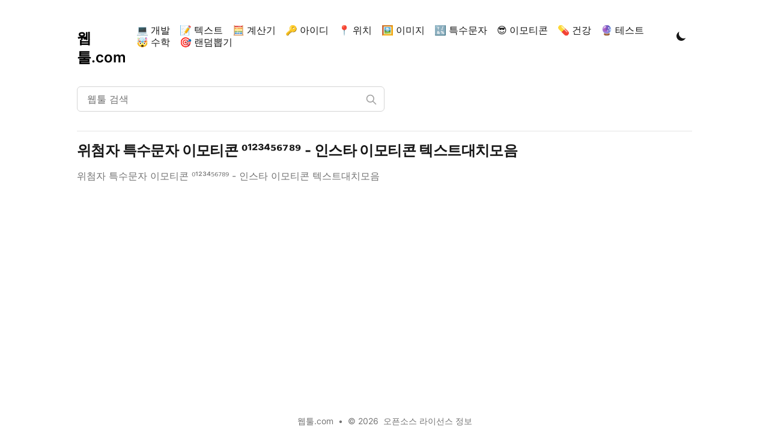

--- FILE ---
content_type: text/html; charset=utf-8
request_url: https://xn--yq5bk9r.com/tags/%EC%9C%84%EC%B2%A8%EC%9E%90%ED%8A%B9%EC%88%98%EB%AC%B8%EC%9E%90
body_size: 3752
content:
<!DOCTYPE html><html lang="en" class="scroll-smooth"><head><link rel="apple-touch-icon" sizes="76x76" href="/static/favicons/apple-touch-icon.png"/><link rel="icon" type="image/png" sizes="32x32" href="/static/favicons/favicon-32x32.png"/><link rel="icon" type="image/png" sizes="16x16" href="/static/favicons/favicon-16x16.png"/><link rel="manifest" href="/static/favicons/site.webmanifest"/><link rel="mask-icon" href="/static/favicons/safari-pinned-tab.svg" color="#5bbad5"/><meta name="msapplication-TileColor" content="#000000"/><meta name="theme-color" content="#000000"/><link rel="alternate" type="application/rss+xml" href="/feed.xml"/><meta charSet="utf-8"/><script>!function(){try {var d=document.documentElement.classList;d.remove('light','dark');var e=localStorage.getItem('theme');d.add('light');if("system"===e||(!e&&false)){var t="(prefers-color-scheme: dark)",m=window.matchMedia(t);m.media!==t||m.matches?d.add('dark'):d.add('light')}else if(e) d.add(e)}catch(e){}}()</script><meta content="width=device-width, initial-scale=1" name="viewport"/><meta name="google-adsense-account" content="ca-pub-9731877869463584"/><title>위첨자특수문자 - 웹툴.com</title><meta name="robots" content="follow, index"/><meta name="description" content="위첨자특수문자 tags - 웹툴.com"/><meta property="og:url" content="https://웹툴.com/tags/%EC%9C%84%EC%B2%A8%EC%9E%90%ED%8A%B9%EC%88%98%EB%AC%B8%EC%9E%90"/><meta property="og:type" content="website"/><meta property="og:site_name" content="웹툴.com"/><meta property="og:description" content="위첨자특수문자 tags - 웹툴.com"/><meta property="og:title" content="위첨자특수문자 - 웹툴.com"/><meta property="og:image" content="https://웹툴.comundefined"/><meta name="twitter:card" content="summary_large_image"/><meta name="twitter:site"/><meta name="twitter:title" content="위첨자특수문자 - 웹툴.com"/><meta name="twitter:description" content="위첨자특수문자 tags - 웹툴.com"/><meta name="twitter:image" content="https://웹툴.comundefined"/><link rel="canonical" href="https://웹툴.com/tags/%EC%9C%84%EC%B2%A8%EC%9E%90%ED%8A%B9%EC%88%98%EB%AC%B8%EC%9E%90"/><link rel="alternate" type="application/rss+xml" title="위첨자특수문자 tags - 웹툴.com - RSS feed" href="https://웹툴.com/tags/%EC%9C%84%EC%B2%A8%EC%9E%90%ED%8A%B9%EC%88%98%EB%AC%B8%EC%9E%90/feed.xml"/><meta name="next-head-count" content="20"/><link rel="preload" href="/_next/static/css/166b85fbe633f660.css" as="style"/><link rel="stylesheet" href="/_next/static/css/166b85fbe633f660.css" data-n-g=""/><noscript data-n-css=""></noscript><script defer="" nomodule="" src="/_next/static/chunks/polyfills-5cd94c89d3acac5f.js"></script><script src="https://pagead2.googlesyndication.com/pagead/js/adsbygoogle.js" id="Adsense-id" data-ad-client="ca-pub-9731877869463584" async="" defer="" data-nscript="beforeInteractive"></script><script src="/_next/static/chunks/webpack-92a7dd7852ae7e8c.js" defer=""></script><script src="/_next/static/chunks/main-e349b3dfe4f4725e.js" defer=""></script><script src="/_next/static/chunks/pages/_app-ffb115ad07191868.js" defer=""></script><script src="/_next/static/chunks/pages/tags/%5Btag%5D-2173bb327a4fca51.js" defer=""></script><script src="/_next/static/t3-_IqYgcdlVBe1FkZG1M/_buildManifest.js" defer=""></script><script src="/_next/static/t3-_IqYgcdlVBe1FkZG1M/_ssgManifest.js" defer=""></script><script src="/_next/static/t3-_IqYgcdlVBe1FkZG1M/_middlewareManifest.js" defer=""></script></head><body class="bg-white text-black antialiased dark:bg-gray-900 dark:text-white"><script>(function() {
                var w = window;
                if (w.ChannelIO) {
                  return (window.console.error || window.console.log || function(){})('ChannelIO script included twice.');
                }
                var ch = function() {
                  ch.c(arguments);
                };
                ch.q = [];
                ch.c = function(args) {
                  ch.q.push(args);
                };
                w.ChannelIO = ch;
                function l() {
                  if (w.ChannelIOInitialized) {
                    return;
                  }
                  w.ChannelIOInitialized = true;
                  var s = document.createElement('script');
                  s.type = 'text/javascript';
                  s.async = true;
                  s.src = 'https://cdn.channel.io/plugin/ch-plugin-web.js';
                  s.charset = 'UTF-8';
                  var x = document.getElementsByTagName('script')[0];
                  x.parentNode.insertBefore(s, x);
                }
                if (document.readyState === 'complete') {
                  l();
                } else if (window.attachEvent) {
                  window.attachEvent('onload', l);
                } else {
                  window.addEventListener('DOMContentLoaded', l, false);
                  window.addEventListener('load', l, false);
                }
              })();
              ChannelIO('boot', {
                "pluginKey": "29f0703e-c580-4050-89d9-a2fe86a7df6c"
              });</script><div id="__next" data-reactroot=""><div class="mx-auto max-w-3xl px-4 sm:px-6 xl:max-w-5xl xl:px-0"><div class="flex h-screen flex-col justify-between"><header class="flex items-center justify-between py-10"><div><a aria-label="웹툴.com" href="/"><div class="flex items-center justify-between"><div class="h-6 text-2xl font-semibold sm:block">웹툴.com</div></div></a></div><div class="flex items-center text-base leading-5"><div class="hidden sm:block"><a class="font-medium text-gray-900 dark:text-gray-100 sm:p-2" href="/categories/%EA%B0%9C%EB%B0%9C">💻 개발</a><a class="font-medium text-gray-900 dark:text-gray-100 sm:p-2" href="/categories/%ED%85%8D%EC%8A%A4%ED%8A%B8">📝 텍스트</a><a class="font-medium text-gray-900 dark:text-gray-100 sm:p-2" href="/categories/%EA%B3%84%EC%82%B0%EA%B8%B0">🧮 계산기</a><a class="font-medium text-gray-900 dark:text-gray-100 sm:p-2" href="/categories/%EC%95%84%EC%9D%B4%EB%94%94">🔑 아이디</a><a class="font-medium text-gray-900 dark:text-gray-100 sm:p-2" href="/categories/%EC%9C%84%EC%B9%98">📍 위치</a><a class="font-medium text-gray-900 dark:text-gray-100 sm:p-2" href="/categories/%EC%9D%B4%EB%AF%B8%EC%A7%80">🖼️ 이미지</a><a class="font-medium text-gray-900 dark:text-gray-100 sm:p-2" href="/categories/%ED%8A%B9%EC%88%98%EB%AC%B8%EC%9E%90">🔣 특수문자</a><a class="font-medium text-gray-900 dark:text-gray-100 sm:p-2" href="/categories/%EC%9D%B4%EB%AA%A8%ED%8B%B0%EC%BD%98">😎 이모티콘</a><a class="font-medium text-gray-900 dark:text-gray-100 sm:p-2" href="/categories/%EA%B1%B4%EA%B0%95">💊 건강</a><a class="font-medium text-gray-900 dark:text-gray-100 sm:p-2" href="/categories/%ED%85%8C%EC%8A%A4%ED%8A%B8">🔮 테스트</a><a class="font-medium text-gray-900 dark:text-gray-100 sm:p-2" href="/categories/%EC%88%98%ED%95%99">🤯 수학</a><a class="font-medium text-gray-900 dark:text-gray-100 sm:p-2" href="/categories/%EB%9E%9C%EB%8D%A4%EB%BD%91%EA%B8%B0">🎯 랜덤뽑기</a></div><button aria-label="Toggle Dark Mode" type="button" class="ml-1 mr-1 h-8 w-8 rounded p-1 sm:ml-4"><svg xmlns="http://www.w3.org/2000/svg" viewBox="0 0 20 20" fill="currentColor" class="text-gray-900 dark:text-gray-100"><path d="M17.293 13.293A8 8 0 016.707 2.707a8.001 8.001 0 1010.586 10.586z"></path></svg></button><div class="sm:hidden"><button type="button" class="ml-1 mr-1 h-8 w-8 rounded py-1" aria-label="Toggle Menu"><svg xmlns="http://www.w3.org/2000/svg" viewBox="0 0 20 20" fill="currentColor" class="text-gray-900 dark:text-gray-100"><path fill-rule="evenodd" d="M3 5a1 1 0 011-1h12a1 1 0 110 2H4a1 1 0 01-1-1zM3 10a1 1 0 011-1h12a1 1 0 110 2H4a1 1 0 01-1-1zM3 15a1 1 0 011-1h12a1 1 0 110 2H4a1 1 0 01-1-1z" clip-rule="evenodd"></path></svg></button><div class="fixed top-24 right-0 z-10 h-full w-full transform bg-gray-200 opacity-95 duration-300 ease-in-out dark:bg-gray-800 translate-x-full"><button type="button" aria-label="toggle modal" class="fixed h-full w-full cursor-auto focus:outline-none"></button><nav class="fixed h-full overflow-y-auto pt-8 pb-8"><div class="px-12 py-2"><a class="text-xl font-bold tracking-widest text-gray-900 dark:text-gray-100" href="/categories/%EA%B0%9C%EB%B0%9C">💻 개발</a></div><div class="px-12 py-2"><a class="text-xl font-bold tracking-widest text-gray-900 dark:text-gray-100" href="/categories/%ED%85%8D%EC%8A%A4%ED%8A%B8">📝 텍스트</a></div><div class="px-12 py-2"><a class="text-xl font-bold tracking-widest text-gray-900 dark:text-gray-100" href="/categories/%EA%B3%84%EC%82%B0%EA%B8%B0">🧮 계산기</a></div><div class="px-12 py-2"><a class="text-xl font-bold tracking-widest text-gray-900 dark:text-gray-100" href="/categories/%EC%95%84%EC%9D%B4%EB%94%94">🔑 아이디</a></div><div class="px-12 py-2"><a class="text-xl font-bold tracking-widest text-gray-900 dark:text-gray-100" href="/categories/%EC%9C%84%EC%B9%98">📍 위치</a></div><div class="px-12 py-2"><a class="text-xl font-bold tracking-widest text-gray-900 dark:text-gray-100" href="/categories/%EC%9D%B4%EB%AF%B8%EC%A7%80">🖼️ 이미지</a></div><div class="px-12 py-2"><a class="text-xl font-bold tracking-widest text-gray-900 dark:text-gray-100" href="/categories/%ED%8A%B9%EC%88%98%EB%AC%B8%EC%9E%90">🔣 특수문자</a></div><div class="px-12 py-2"><a class="text-xl font-bold tracking-widest text-gray-900 dark:text-gray-100" href="/categories/%EC%9D%B4%EB%AA%A8%ED%8B%B0%EC%BD%98">😎 이모티콘</a></div><div class="px-12 py-2"><a class="text-xl font-bold tracking-widest text-gray-900 dark:text-gray-100" href="/categories/%EA%B1%B4%EA%B0%95">💊 건강</a></div><div class="px-12 py-2"><a class="text-xl font-bold tracking-widest text-gray-900 dark:text-gray-100" href="/categories/%ED%85%8C%EC%8A%A4%ED%8A%B8">🔮 테스트</a></div><div class="px-12 py-2"><a class="text-xl font-bold tracking-widest text-gray-900 dark:text-gray-100" href="/categories/%EC%88%98%ED%95%99">🤯 수학</a></div><div class="px-12 py-2"><a class="text-xl font-bold tracking-widest text-gray-900 dark:text-gray-100" href="/categories/%EB%9E%9C%EB%8D%A4%EB%BD%91%EA%B8%B0">🎯 랜덤뽑기</a></div></nav></div></div></div></header><main class="mb-auto"><div style="position:fixed;z-index:9999;top:16px;left:16px;right:16px;bottom:16px;pointer-events:none"></div><div class="divide-y"><div class="space-y-2 pt-6 pb-8 md:space-y-5"><div class="relative max-w-lg"><input type="text" aria-label="웹툴 검색" placeholder="웹툴 검색" class="block w-full rounded-md border border-gray-300 bg-white px-4 py-2 text-gray-900 focus:border-primary-500 focus:ring-primary-500 dark:border-gray-900 dark:bg-gray-800 dark:text-gray-100"/><svg class="absolute right-3 top-3 h-5 w-5 text-gray-400 dark:text-gray-300" xmlns="http://www.w3.org/2000/svg" fill="none" viewBox="0 0 24 24" stroke="currentColor"><path stroke-linecap="round" stroke-linejoin="round" stroke-width="2" d="M21 21l-6-6m2-5a7 7 0 11-14 0 7 7 0 0114 0z"></path></svg></div></div><ul><li class="py-4"><article class="space-y-2 xl:grid xl:grid-cols-4 xl:items-baseline xl:space-y-0"><div class="space-y-3 xl:col-span-3"><div><h3 class="text-2xl font-bold leading-8 tracking-tight"><a class="text-gray-900 dark:text-gray-100" href="/blog/emoji-super-script">위첨자 특수문자 이모티콘 ⁰¹²³⁴⁵⁶⁷⁸⁹ - 인스타 이모티콘 텍스트대치모음</a></h3></div><div class="prose max-w-none text-gray-500 dark:text-gray-400">위첨자 특수문자 이모티콘 ⁰¹²³⁴⁵⁶⁷⁸⁹ - 인스타 이모티콘 텍스트대치모음</div></div></article></li></ul></div></main><footer><div class="mt-16 flex flex-col items-center"><div class="mb-2 flex space-x-2 text-sm text-gray-500 dark:text-gray-400"><div>웹툴.com</div><div> • </div><div>© 2026</div><a href="/licenses.html">오픈소스 라이선스 정보</a></div></div></footer></div></div></div><script id="__NEXT_DATA__" type="application/json">{"props":{"pageProps":{"posts":[{"title":"위첨자 특수문자 이모티콘 ⁰¹²³⁴⁵⁶⁷⁸⁹ - 인스타 이모티콘 텍스트대치모음","date":"2023-10-27T15:32:14.000Z","lastmod":"2022-06-18","tags":["특수문자이모티콘","특수이모티콘","특수문자이모티콘복사","한글단축키모음","한글특수문자","위첨자","위첨자특수문자"],"categories":["특수문자"],"draft":false,"summary":"위첨자 특수문자 이모티콘 ⁰¹²³⁴⁵⁶⁷⁸⁹ - 인스타 이모티콘 텍스트대치모음","prose":true,"slug":"emoji-super-script"}],"tag":"위첨자특수문자"},"__N_SSG":true},"page":"/tags/[tag]","query":{"tag":"위첨자특수문자"},"buildId":"t3-_IqYgcdlVBe1FkZG1M","isFallback":false,"gsp":true,"scriptLoader":[]}</script></body></html>

--- FILE ---
content_type: text/html; charset=utf-8
request_url: https://xn--yq5bk9r.com/_next/data/t3-_IqYgcdlVBe1FkZG1M/index.json
body_size: 119621
content:
{"pageProps":{"posts":[{"title":"과일 한근 몇 그램? 과일 무게 계산기 및 가격표 정리","date":"2025-03-31T12:00:00.000Z","lastmod":"2025-03-31","tags":["과일한근","과일무게","한근"],"draft":false,"summary":"과일 한근은 몇 그램인지 알아보고, 무게와 가격을 손쉽게 계산할 수 있는 계산기를 제공합니다.","categories":["계산기"],"prose":true,"slug":"calc-fruit-weight"},{"title":"고기 한근 몇 그램? - 고기 한근 계산기 - 돼지고기 한근, 고기 한근 무게, 돼지고기 한근 가격, 소고기 한근 가격","date":"2025-03-31T12:00:00.000Z","lastmod":"2025-03-31","tags":["한근","게계산기"],"draft":false,"summary":"한근은 몇 그램인지, 고기 종류별 무게 기준과 가격을 확인하고 계산기를 통해 쉽게 변환해보세요.","categories":["계산기"],"prose":true,"slug":"calc-meat-weight"},{"title":"야채 한근 몇 그램?, 채크 한근 몇 그램? - 야채, 채소 근 계산기 및 무게 가이드","date":"2025-03-31T12:00:00.000Z","lastmod":"2025-03-31","tags":["야채","한근"],"draft":false,"summary":"채소/야채 한근은 몇 그램인지, 그램 ↔ 근 변환 및 채소 종류별 무게와 가격을 손쉽게 계산해보세요.","categories":["계산기"],"prose":true,"slug":"calc-vegetable-weight"},{"title":"임신 테스트기 시기 계산기 - 배란일, 가임기, 검사 가능일 확인","date":"2025-03-17T19:00:00.000Z","tags":["임신테스트","임신","배란일","가임기","생리주기"],"categories":["임신"],"summary":"마지막 생리일과 생리 주기를 입력하면 배란일, 가임기, 임신 테스트 가능일 등을 한눈에 확인할 수 있는 스마트한 계산기입니다.","draft":false,"prose":true,"slug":"health-pregnancy-test"},{"title":"음양안, 용안, 우안, 후안, 귀안, 원앙안, 상안, 사자안, 사안, 마안, 도화안, 삼백안, 사백안 - 동양 관상학 눈상(眼相) 총정리","date":"2025-03-17T18:00:00.000Z","tags":["관상학"],"categories":["관상"],"summary":"동양 관상학에서 전해 내려오는 13가지 눈상(眼相)의 특성과 운세를 모두 정리했습니다. 눈을 통해 보는 당신의 성격과 팔자!","draft":false,"prose":true,"slug":"eye-reading"},{"title":"바삭고소 간장 멸치볶음 레시피 - 아이들도 좋아하는 밑반찬","date":"2025-03-17T16:00:00.000Z","tags":["볶음","밑반찬"],"categories":["요리"],"summary":"비린내 없이 바삭하고 고소하게 만드는 간장 멸치볶음 레시피를 소개합니다. 간단한 재료로 영양 만점 반찬을 만들어보세요!","draft":false,"prose":true,"slug":"cooking-anchovy-stir-fry"},{"title":"초간단 마약 계란장 레시피 - 밥도둑 마약계란 만들기","date":"2025-03-17T15:00:00.000Z","tags":["계란","반찬"],"categories":["요리"],"summary":"정말 간단하게 만들 수 있는 밥도둑 마약 계란장 레시피를 소개합니다. 부드러운 반숙 계란과 짭조름한 간장 양념이 조화를 이루는 맛있는 밑반찬입니다.","draft":false,"prose":true,"slug":"cooking-egg-sauce"},{"title":"사후피임약 시간 계산기 - 사후피임약 병원, 사후피임약 술, 사후피임약 시간","date":"2025-03-10T10:00:00.000Z","lastmod":"2025-03-10","tags":["사후피임약","피임","건강"],"categories":["건강"],"draft":false,"summary":"이 매뉴얼은 사후피임약 타이밍 트래커를 사용하여 피임약 복용 시점을 계산하고 생리 주기에 미치는 영향을 분석하는 방법을 설명합니다.","prose":true,"slug":"health-ecp"},{"title":"2024 세계 GDP 순위 대시보드 - 국가별 GDP 데이터 비교","date":"2025-03-10T10:00:00.000Z","lastmod":"2025-03-10","tags":["GDP","경제","세계 순위"],"categories":["경제"],"draft":false,"summary":"이 매뉴얼은 세계 GDP 순위 대시보드를 통해 국가별 GDP 데이터를 시각적으로 분석하고 비교하는 방법을 설명합니다.","prose":true,"slug":"world-gdp"},{"title":"세계 인구 순위 시각화 앱 - 국가별 인구 데이터 분석","date":"2025-03-10T10:00:00.000Z","lastmod":"2025-03-10","tags":["인구","세계 순위","통계"],"categories":["사회"],"draft":false,"summary":"이 매뉴얼은 세계 인구 순위 대시보드를 사용하여 국가별 인구 데이터를 분석하고 비교하는 방법을 설명합니다.","prose":true,"slug":"world-population"},{"title":"역대 쓰나미 순위 및 쓰나미 개념 가이드 - 쓰나미 뜻, 해일경보","date":"2025-03-06T12:00:00.000Z","lastmod":"2025-03-06","tags":["쓰나미","해일뜻"],"draft":false,"summary":"역사적으로 기록된 가장 강력한 쓰나미 순위와 쓰나미의 개념 및 경보 체계를 설명합니다.","categories":["자연재해","과학","지진 및 쓰나미"],"prose":true,"slug":"tsunami-scale"},{"title":"와인 당도 및 산도 가이드","date":"2025-03-06T12:00:00.000Z","lastmod":"2025-03-06","tags":["와인","당도"],"draft":false,"summary":"와인의 당도와 산도를 측정하고 시각화하는 방법과 맛 프로필 분석을 제공합니다.","categories":["와인"],"prose":true,"slug":"wine-sweetness-calculator"},{"title":"챗지피티 궁합 - 챗gpt 궁합 무료","date":"2025-03-02T12:00:00.000Z","lastmod":"2025-03-02","tags":["챗지피티궁합","챗gpt궁합","사주궁합","AI궁합","운세궁합","궁합분석","커플궁합","결혼궁합","궁합풀이","사주풀이"],"draft":false,"summary":"챗GPT를 활용한 AI 궁합 분석 서비스! 두 사람의 생년월일을 입력하면 사주 명리학 기반으로 상세한 궁합 분석을 제공합니다.","categories":["AI분석"],"prose":true,"slug":"ai-love"},{"title":"챗지피티 사주 - 챗지피티 사주명가, 챗지피티 사주 보는법, 챗지피티 사주 질문-  챗GPT 무료 사주 서비스","date":"2025-03-02T12:00:00.000Z","lastmod":"2025-03-02","tags":["챗지피티사주","챗gpt사주","챗지피티 사주 질문","챗지피티 무료","챗지피티 사주 무료","사주풀이","운세","AI사주","AI운세","사주 분석"],"draft":false,"summary":"AI 사주 서비스를 통해 생년월일과 관심사를 입력하면, 챗GPT 기반 사주 분석을 무료로 받아볼 수 있습니다!","categories":["AI분석"],"prose":true,"slug":"ai-saju"},{"title":"미세먼지 농도 기준 및 대기질 관리 - 미세먼지 농도 단위","date":"2025-03-02T12:00:00.000Z","lastmod":"2025-03-02","tags":["미세먼지농도","대기질"],"draft":false,"summary":"미세먼지 농도 단위 및 국가별 기준을 소개하고, 대기질을 관리하는 방법을 제공합니다.","categories":["환경"],"prose":true,"slug":"air-quality"},{"title":"당도 측정기 및 Brix 측정 안내","date":"2025-03-02T12:00:00.000Z","lastmod":"2025-03-02","tags":["당도"],"draft":false,"summary":"당도(Brix) 측정 방법과 음료 및 과일의 당도 비교, 건강한 당 섭취 가이드를 제공합니다.","categories":["건강"],"prose":true,"slug":"brix-meter"},{"title":"스코빌 시뮬레이터 - 불닭 스코빌, 신라면 스코빌, 붉닭 볶음면 스코빌, 청양 고추 스코빌, 라면 스코빌, 열라면 스코빌- 매운맛 강도를 측정하고 비교하는 도구","date":"2025-03-02T12:00:00.000Z","lastmod":"2025-03-02","tags":["스코빌","매운맛"],"draft":false,"summary":"스코빌 시뮬레이터를 통해 다양한 음식의 매운맛 강도를 비교하고, 스코빌 지수를 학습해보세요!","categories":["음식"],"prose":true,"slug":"calc-scovile"},{"title":"데시벨 측정기 & 소음 기준 안내 - 데시벨 기준, 50 데시벨, 55 데시벨, 80 데시벨, 층간소음 데시벨","date":"2025-03-02T12:00:00.000Z","lastmod":"2025-03-02","tags":["데시벨","측정","기준","소음","층간소음"],"draft":false,"summary":"데시벨 측정기를 활용하여 소음 수준을 분석하고, 데시벨 기준과 건강 영향을 학습해보세요.","categories":["환경","음향과학"],"prose":true,"slug":"decibel-calculator"},{"title":"지진 강도 및 리히터 규모 안내 - 지진강도 3, 지진강도 3.1, 지진강도 4, 지진강도 4.2","date":"2025-03-02T12:00:00.000Z","lastmod":"2025-03-02","tags":["리히터규모"],"draft":false,"summary":"지진의 강도를 측정하는 리히터 규모와 진도의 차이를 이해하고, 각 강도별 영향을 확인하세요.","categories":["자연재해"],"prose":true,"slug":"earthquake-magnitude-scale"},{"title":"본딩커브 시뮬레이터 - 토큰 경제 모델 분석","date":"2025-03-02T12:00:00.000Z","lastmod":"2025-03-02","tags":["본딩커브","토큰","암호화폐"],"draft":false,"summary":"본딩커브 시뮬레이터를 활용하여 토큰 발행량과 가격 변동성을 분석하고, 다양한 본딩커브 유형을 비교하세요.","categories":["블록체인"],"prose":true,"slug":"fi-economic-bonding-curve"},{"title":"바카라 시뮬레이터 - 온라인 카지노 게임 체험","date":"2025-03-02T12:00:00.000Z","lastmod":"2025-03-02","tags":["바카라","바카라게임","바카라전략","카지노게임","바카라시뮬레이터","배팅게임","온라인카지노","베팅","도박게임","게임"],"draft":false,"summary":"바카라 시뮬레이터를 통해 카지노의 대표적인 카드 게임을 온라인으로 체험해보세요! 기본 룰부터 배팅 전략까지 자세한 가이드 제공.","categories":["게임"],"prose":true,"slug":"game-baccarat-simulator"},{"title":"챗gpt 사주 - 챗gpt 사주명가, 챗gpt 사주 보는법, 챗gpt 사주 질문, 챗GPT 무료 사주 서비스","date":"2025-03-02T12:00:00.000Z","lastmod":"2025-03-02","tags":["gpt","운세","AI사주"],"draft":false,"summary":"AI 기술을 이용해 생년월일과 관심사를 입력하면, 챗GPT가 무료 사주 분석을 간편하게 제공합니다!","categories":["AI분석"],"prose":true,"slug":"gpt-saju"},{"title":"생리 늦어질때 지압, 혈자리 가이드 앱","date":"2025-03-02T12:00:00.000Z","lastmod":"2025-03-02","tags":["생리","임신"],"draft":false,"summary":"생리가 늦어지는 원인과 임신 가능성을 확인하는 방법, 혈자리 지압 및 필요한 조치를 안내합니다.","categories":["건강"],"prose":true,"slug":"health-period-acupressure"},{"title":"생리 늦어질때 임신 가능성 가이드 - 생리 늦어질때 냉, 병원, 임테기, 관계, 산부인과, 피임약","date":"2025-03-02T12:00:00.000Z","lastmod":"2025-03-02","tags":["생리","임신"],"draft":false,"summary":"생리가 늦어지는 원인과 임신 가능성을 확인하는 방법, 필요한 조치를 안내합니다.","categories":["건강"],"prose":true,"slug":"health-period-delay"},{"title":"Rh+ Rh- 혈액형 호환성 시뮬레이션 - Rh+A, Rh+B, rh+ o형, RH-RH+","date":"2025-03-02T12:00:00.000Z","lastmod":"2025-03-02","tags":["Rh+","Rh-","혈액형","수혈","임신"],"draft":false,"summary":"Rh 혈액형의 개념, 수혈 및 임신에서의 호환성, Rh 감작 예방 방법을 설명합니다.","categories":["건강"],"prose":true,"slug":"health-rh-simulation"},{"title":"달의 모양 변화 시뮬레이터 - 월령과 위상 변화 - 달의 모양 이름, 달이름, 달의공전 - 하현달, 상현달, 그믐달, 초승달","date":"2025-03-02T12:00:00.000Z","lastmod":"2025-03-02","tags":["달","공전"],"draft":false,"summary":"달의 위상 변화를 시뮬레이션하고, 월령과 함께 달의 모양이 어떻게 변화하는지 학습해보세요.","categories":["천문학"],"prose":true,"slug":"moon-phase-simulator"},{"title":"태양계 행성 정렬 시뮬레이터 - 천문학적 정렬 분석","date":"2025-03-02T12:00:00.000Z","lastmod":"2025-03-02","tags":["태양계","태양계공전","태양계자전","행성배열"],"draft":false,"summary":"태양계 행성들의 공전 주기에 따른 정렬을 시뮬레이션하고, 특정 날짜에 행성이 어떤 배열을 가지는지 확인해보세요.","categories":["천문학"],"prose":true,"slug":"planet-alignment-simulator"},{"title":"염도 측정 기준 및 방법 - 염도측정기, 염도 측정기 사용법","date":"2025-03-02T12:00:00.000Z","lastmod":"2025-03-02","tags":["바닷물","염도"],"draft":false,"summary":"염도 측정 방법 및 기준을 설명하고, 바닷물과 식품의 염도를 비교하여 이해할 수 있도록 안내합니다.","categories":["과학"],"prose":true,"slug":"salinity-meter"},{"title":"태양계 행성 가이드 - 태양계 행성 순서, 태양계 행성 크기, 명왕성 태양계 행성","date":"2025-03-02T12:00:00.000Z","lastmod":"2025-03-02","tags":["태양계","천문학"],"draft":false,"summary":"태양계 행성의 크기, 공전 주기, 특징 등을 자세히 알아보세요. 수성에서 해왕성까지 모든 정보를 한눈에 확인할 수 있습니다.","categories":["천문학"],"prose":true,"slug":"simple-solar-system"},{"title":"토양 산도 측정 가이드 - 토양산도계, 산도측정기","date":"2025-03-02T12:00:00.000Z","lastmod":"2025-03-02","tags":["토양산도측정기","토양 pH","토양 관리","스마트 농업","환경 모니터링"],"draft":false,"summary":"토양 pH를 측정하는 방법과 적정 pH 범위, 조정 방법을 안내합니다.","categories":["환경"],"prose":true,"slug":"soil-acidity"},{"title":"토양 EC 측정 가이드 - 전기전도도, EC측정기","date":"2025-03-02T12:00:00.000Z","lastmod":"2025-03-02","tags":["전기전도도","토양"],"draft":false,"summary":"토양 EC를 측정하는 방법과 적정 EC 범위, 관리 방법을 안내합니다.","categories":["농업","스마트 팜","양분 관리"],"prose":true,"slug":"soil-ec-meter"},{"title":"토양 수분 측정 가이드 - 토양 수분측정기","date":"2025-03-02T12:00:00.000Z","lastmod":"2025-03-02","tags":["토양","식물"],"draft":false,"summary":"토양 수분을 측정하는 방법과 적정 수분 범위, 수분 유지 방법을 안내합니다.","categories":["농업"],"prose":true,"slug":"soil-moisture"},{"title":"토양 산도 측정 기준 및 방법 - 토양 ph 측정","date":"2025-03-02T12:00:00.000Z","lastmod":"2025-03-02","tags":["산도","토양"],"draft":false,"summary":"토양 산도(pH)의 중요성과 측정 방법을 설명하고, 작물별 적정 pH 범위를 안내합니다.","categories":["환경"],"prose":true,"slug":"soil-ph-meter"},{"title":"수질 pH 측정 가이드 - pH측정기, 수질 관리, 수질 검사","date":"2025-03-02T12:00:00.000Z","lastmod":"2025-03-02","tags":["pH측정기","수질 검사","수질 관리","스마트 수질 관리","환경 모니터링"],"draft":false,"summary":"수질 pH를 측정하는 방법과 적정 pH 범위, 관리 방법을 안내합니다.","categories":["환경"],"prose":true,"slug":"water-ph-meter"},{"title":"매콤한 닭볶음탕 레시피 - 깊고 얼큰한 한식 요리","date":"2025-02-28T14:00:00.000Z","tags":["닭볶음탕","한식요리","매운 닭요리"],"categories":["요리"],"summary":"매콤한 고추장 양념으로 깊은 감칠맛을 내는 한국의 대표적인 찌개 요리 닭볶음탕 레시피를 소개합니다. 기본 재료와 조리법을 단계별로 확인하세요!","draft":false,"prose":true,"slug":"cooking-chicken-stew"},{"title":"쫄깃한 대창 곱도리탕 레시피 - 곱도리탕 만들기","date":"2025-02-28T14:00:00.000Z","tags":["곱도리탕","대창요리","한식요리","얼큰한 탕요리"],"categories":["요리"],"summary":"쫄깃한 대창과 얼큰한 국물이 일품인 대창 곱도리탕 레시피를 소개합니다. 깊고 진한 국물과 다양한 재료가 어우러져 풍부한 맛을 자랑합니다.","draft":false,"prose":true,"slug":"cooking-gop-dori-tang"},{"title":"아삭한 무생채 만드는법 레시피 - 새콤달콤한 반찬","date":"2025-02-28T14:00:00.000Z","tags":["무생채","한식반찬","쉬운요리"],"categories":["요리"],"summary":"아삭한 식감과 새콤달콤한 맛이 조화로운 한국의 대표적인 반찬 무생채 레시피를 소개합니다. 쉽고 빠르게 만들 수 있는 간단한 레시피!","draft":false,"prose":true,"slug":"cooking-musaengchae"},{"title":"간장 닭볶음탕 레시피 - 깊고 감칠맛 나는 한식 요리","date":"2025-02-28T14:00:00.000Z","tags":["간장 닭볶음탕","한식요리","담백한 닭요리"],"categories":["요리"],"summary":"한국의 전통 간장 베이스 닭볶음탕 레시피를 소개합니다. 부드러운 닭고기와 감칠맛 나는 양념이 조화를 이루는 요리법을 한눈에 확인하세요!","draft":false,"prose":true,"slug":"cooking-soy-chicken-stew"},{"title":"엽기 닭볶음탕 레시피 - 강렬한 매운맛과 깊은 감칠맛","date":"2025-02-28T14:00:00.000Z","tags":["엽기닭볶음탕","한식요리","매운닭요리"],"categories":["요리"],"summary":"강렬한 매운맛과 쫄깃한 식감이 어우러진 엽기 닭볶음탕 레시피를 소개합니다. 매운 음식을 좋아하는 분들을 위한 도전적인 요리법!","draft":false,"prose":true,"slug":"cooking-spicy-chicken-stew"},{"title":"홀짝게임 배팅 계산기 - 카지노 배팅 전략 및 확률 분석","date":"2025-02-26T14:00:00.000Z","tags":["홀짝게임","배팅전략","확률분석","카지노","도박"],"categories":["베팅"],"summary":"홀짝게임의 배팅 전략과 확률 분석을 위한 계산기 가이드입니다. 배팅 방식과 하우스 에지 개념을 설명하고, 다양한 전략을 비교합니다.","draft":false,"prose":true,"slug":"calc-odd-even"},{"title":"역배팅 계산기 - 스포츠 역배팅, 토토 역배팅, 축구 역배팅, GM볼 역배팅, 지엠볼 역배팅 전략과 계산법","date":"2025-02-26T14:00:00.000Z","tags":["역배팅","스포츠","축구"],"categories":["배팅"],"summary":"역배팅 전략과 계산법을 쉽게 이해할 수 있도록 정리한 가이드입니다. 스포츠 역배팅, GM볼 역배팅 등 다양한 방법을 활용하여 승률을 높이는 방법을 설명합니다.","draft":false,"prose":true,"slug":"calc-reverse-betting"},{"title":"AMM 시뮬레이터 사용법 및 개념 이해 - Automated Market Maker","date":"2025-02-25T12:00:00.000Z","tags":["AMM","DeFi","유동성풀"],"categories":["블록체인"],"summary":"AMM 시뮬레이터를 통해 유동성 풀의 작동 원리와 스왑 메커니즘을 쉽게 이해하세요. x*y=k 공식과 가격 영향까지 자세히 설명합니다.","draft":false,"prose":true,"slug":"computer-amm"},{"title":"디파이 DeFi 시각화 가이드 - 탈중앙화 금융 쉽게 이해하기 - 디파이코인, 디파이 뜻, 디파이 코인 종류","date":"2025-02-25T12:00:00.000Z","tags":["디파이","DeFi","디파이코인"],"categories":["블록체인"],"summary":"DeFi의 핵심 개념부터 DEX, 스테이킹, 대출 등 다양한 프로토콜까지! DeFi 시각화 도구를 통해 쉽게 이해하는 탈중앙화 금융의 세계.","draft":false,"prose":true,"slug":"computer-defi"},{"title":"파이코인 채굴 계산기 - Pi Network 이해하기 - 파이코인 락업, 파이코인 마이그레이션","date":"2025-02-25T12:00:00.000Z","tags":["파이코인","채굴","마이그레이션","메인넷"],"categories":["암호화폐"],"summary":"파이코인의 메인넷 출시에 따라 채굴, 락업, 마이그레이션 등의 정보를 쉽게 이해하고, 채굴 보상을 계산할 수 있는 파이코인 채굴 계산기.","draft":false,"prose":true,"slug":"computer-pi-mining"},{"title":"Excel 엑셀 곱셈 함수 시각화 - 엑셀 곱셈 사용법 및 예제","date":"2025-02-24T16:00:00.000Z","tags":["곱셈","Excel함수"],"categories":["엑셀"],"summary":"Excel의 곱셈 연산을 단계별로 시각화하여 쉽게 이해할 수 있는 가이드입니다. 기본 사용법부터 다양한 예제까지 상세히 설명합니다.","draft":false,"prose":true,"slug":"excel-multiply-visualizer"},{"title":"Excel 엑셀 뺄셈 함수 시각화 - 엑셀 뺄셈 사용법 및 예제","date":"2025-02-24T15:00:00.000Z","tags":["뺄셈","Excel함수"],"categories":["엑셀"],"summary":"Excel의 뺄셈 연산을 단계별로 시각화하여 쉽게 이해할 수 있는 가이드입니다. 기본 사용법부터 다양한 예제까지 상세히 설명합니다.","draft":false,"prose":true,"slug":"excel-subtract-visualizer"},{"title":"Excel 엑셀 SUM 함수 시각화 - 엑셀 SUM함수 사용법 및 예제","date":"2025-02-24T14:00:00.000Z","tags":["SUM함수","Excel함수"],"categories":["엑셀"],"summary":"Excel의 SUM 함수를 단계별로 시각화하여 쉽게 이해할 수 있는 가이드입니다. 기본 사용법부터 다양한 예제까지 상세히 설명합니다.","draft":false,"prose":true,"slug":"excel-sum-visualizer"},{"title":"Excel 엑셀 HLOOKUP 함수 시각화 - 엑셀 HLOOKUP함수 오류, HLOOKUP 오류 - 사용법 및 오류 해결","date":"2025-02-23T14:00:00.000Z","tags":["HLOOKUP함수","HLOOKUP오류"],"categories":["엑셀"],"summary":"Excel의 HLOOKUP 함수를 단계별로 시각화하여 쉽게 이해할 수 있는 가이드입니다. 기본 사용법부터 오류 해결 방법까지 상세히 설명합니다.","draft":false,"prose":true,"slug":"excel-hlookup-visualizer"},{"title":"Excel 엑셀 VLOOKUP 함수 시각화 - 엑셀 VLOOKUP함수 오류, VLOOKUP 오류 - 사용법 및 오류 해결","date":"2025-02-23T14:00:00.000Z","tags":["엑셀VLOOKUP함수","VLOOKUP함수오류","VLOOKUP오류"],"categories":["엑셀"],"summary":"Excel의 VLOOKUP 함수를 단계별로 시각화하여 쉽게 이해할 수 있는 가이드입니다. VLOOKUP의 기본 사용법부터 오류 해결 방법까지 상세히 설명합니다.","draft":false,"prose":true,"slug":"excel-vlookup-visualizer"},{"title":"비트코인 수수료 계산기 - 비트코인 수수료 비교, 비트코인 거래수수료, 비코코인 전송 수수료, 비코코인 출금 수수료","date":"2025-02-23T12:00:00.000Z","tags":["비트코인","수수료"],"categories":["블록체인"],"summary":"비트코인 트랜잭션 수수료를 정확히 계산할 수 있는 시각화 앱. 거래 우선순위, 입력/출력 수에 따른 수수료 최적화와 과거 수수료 트렌드 분석으로 효율적인 거래를 지원합니다.","draft":false,"prose":true,"slug":"computer-bitcoin-fee-calculator"},{"title":"비트코인 반감기 날짜 시각화 - 반감기 원리와 영향 - 비트코인 4차 반감기 날짜, 비트코인 5차 반감기 날짜","date":"2025-02-23T12:00:00.000Z","tags":["비트코인","반감기","암호화폐"],"categories":["블록체인"],"summary":"비트코인 반감기의 원리와 역사적 날짜, 시장에 미치는 영향 등을 시각화하여 쉽게 이해할 수 있는 시뮬레이터를 제공합니다.","draft":false,"prose":true,"slug":"computer-bitcoin-halving-visualizer"},{"title":"비트코인 채굴 원리 - 블록체인 이해하기 - 비트코인이란 무엇인가?","date":"2025-02-23T12:00:00.000Z","tags":["비트코인","블록체인","채굴","암호화폐","시각화"],"categories":["블록체인"],"summary":"비트코인 채굴 과정을 단계별로 시각화하여 블록체인과 채굴의 원리를 쉽게 이해할 수 있는 시뮬레이터. 블록 생성, 작업증명, 채굴 보상, 합의 과정까지 전반적인 채굴 메커니즘을 학습할 수 있습니다.","draft":false,"prose":true,"slug":"computer-blockchain-visualizer"},{"title":"크로스체인 브릿지 시각화 - 블록체인 상호 운용성 이해하기","date":"2025-02-23T12:00:00.000Z","tags":["크로스체인","브릿지","블록체인","자산이동","상호운용성"],"categories":["블록체인"],"summary":"크로스체인 브릿지를 시각화하여 블록체인 간 자산 이동 과정을 이해하고, 각 브릿지의 작동 방식과 체인별 특성을 확인할 수 있는 대시보드입니다.","draft":false,"prose":true,"slug":"computer-crosschain-bridge-visualizer"},{"title":"DNS 서버 시각화 - DNS 작동 원리 이해하기 - DNS 서버주소, DNS 서버응답, DNS 서버변경","date":"2025-02-23T12:00:00.000Z","tags":["DNS서버주소","DNS서버응답","DNS서버변경","DNS서버가응답","DNS서버응답없음"],"categories":["컴퓨터"],"summary":"DNS 작동 원리를 단계별로 시각적으로 확인할 수 있는 시뮬레이터. DNS 요청이 어떻게 처리되고, 각 단계에서 어떤 일이 발생하는지 시각적으로 보여줍니다.","draft":false,"prose":true,"slug":"computer-dns-visualizer"},{"title":"이더리움 가스비 계산 시각화 - 이더리움 수수료 - 이더리움 네트워크 이해하기","date":"2025-02-23T12:00:00.000Z","tags":["이더리움","가스비","블록체인","암호화폐","시각화"],"categories":["블록체인"],"summary":"이더리움의 가스비 시스템을 시각적으로 이해할 수 있는 대시보드. 이더리움 업그레이드 타임라인, 트랜잭션 유형별 가스비, 역사적 가스비 변동 추이를 시각화하여 가스비 최적화 방법을 제시합니다.","draft":false,"prose":true,"slug":"computer-ethereum-gas-visualizer"},{"title":"페이스북 종단간 암호화 시각화 도구 - 페메 종단간 암호화, 인스타 종단간 암호화 - E2E Encryption","date":"2025-02-23T10:00:00.000Z","lastmod":"2025-02-23","tags":["암호화","페이스북"],"categories":["보안","암호화"],"draft":false,"summary":"페이스북 메신저의 종단간 암호화(E2E) 과정을 시각적으로 이해할 수 있는 완벽한 가이드","prose":true,"slug":"computer-e2e-encryption-visualizer"},{"title":"체코어 숫자 읽기 학습 도구 - 체코어 숫자 발음, 체코어1234","date":"2025-02-23T10:00:00.000Z","lastmod":"2025-02-23","tags":["체코어","체코어숫자","숫자발음"],"categories":["체코어"],"draft":false,"summary":"체코어 숫자 학습 앱 사용 가이드 - 체계적인 체코어 숫자 학습을 위한 완벽한 도구","prose":true,"slug":"vocab-czech-numbers"},{"title":"핀란드어 숫자 읽기 학습 도구 - 핀란드어 숫자 발음, 핀란드어1234","date":"2025-02-23T10:00:00.000Z","lastmod":"2025-02-23","tags":["핀란드어","핀란드어숫자","숫자발음"],"categories":["핀란드어"],"draft":false,"summary":"핀란드어 숫자 학습 앱 사용 가이드 - 체계적인 핀란드어 숫자 학습을 위한 완벽한 도구","prose":true,"slug":"vocab-finnish-numbers"},{"title":"히브리어 숫자 읽기 학습 도구 - 히브리어 숫자 발음, 히브리어1234","date":"2025-02-23T10:00:00.000Z","lastmod":"2025-02-23","tags":["히브리어","히브리어숫자","숫자발음"],"categories":["히브리어"],"draft":false,"summary":"히브리어 숫자 학습 앱 사용 가이드 - 체계적인 히브리어 숫자 학습을 위한 완벽한 도구","prose":true,"slug":"vocab-hebrew-numbers"},{"title":"헝가리어 숫자 읽기 학습 도구 - 헝가리어 숫자 발음, 헝가리어1234","date":"2025-02-23T10:00:00.000Z","lastmod":"2025-02-23","tags":["헝가리어","헝가리어숫자","숫자발음"],"categories":["헝가리어"],"draft":false,"summary":"헝가리어 숫자 학습 앱 사용 가이드 - 체계적인 헝가리어 숫자 학습을 위한 완벽한 도구","prose":true,"slug":"vocab-hungarian-numbers"},{"title":"라틴어 숫자 읽기 학습 도구 - 라틴어 숫자 발음, 라틴어1234","date":"2025-02-23T10:00:00.000Z","lastmod":"2025-02-23","tags":["라틴어","라틴어숫자","숫자발음"],"categories":["라틴어"],"draft":false,"summary":"라틴어 숫자 학습 앱 사용 가이드 - 체계적인 라틴어 숫자 학습을 위한 완벽한 도구","prose":true,"slug":"vocab-latin-numbers"},{"title":"터키어 숫자 발음 읽기 학습 도구 - 터키어 숫자 발음, 터키어1234","date":"2025-02-23T10:00:00.000Z","lastmod":"2025-02-23","tags":["터키어","터키어숫자","숫자발음"],"categories":["터키어"],"draft":false,"summary":"터키어 숫자 학습 앱 사용 가이드 - 체계적인 터키어 숫자 학습을 위한 완벽한 도구","prose":true,"slug":"vocab-turkish-numbers"},{"title":"우크라이나어 숫자 읽기 학습 도구 - 우크라이나어 숫자 발음, 우크라이나어1234","date":"2025-02-23T10:00:00.000Z","lastmod":"2025-02-23","tags":["우크라이나어","우크라이나어숫자","숫자발음"],"categories":["우크라이나어"],"draft":false,"summary":"우크라이나어 숫자 학습 앱 사용 가이드 - 체계적인 우크라이나어 숫자 학습을 위한 완벽한 도구","prose":true,"slug":"vocab-ukrainian-numbers"},{"title":"중국어 숫자 읽기 학습 도구 - 중국어 숫자 발음, 중국어1234, 중국어 숫자 세기","date":"2025-02-18T10:00:00.000Z","lastmod":"2025-02-18","tags":["중국어","중국어번역","중국어숫자","숫자읽기"],"categories":["중국"],"draft":false,"summary":"중국어 숫자 학습 앱 사용 가이드 - 체계적인 중국어 숫자 학습을 위한 완벽한 도구","prose":true,"slug":"vocab-chinese-numbers"},{"title":"네덜란드어 숫자 읽기 학습 도구 - 네덜란드어 숫자 발음, 네덜란드어1234","date":"2025-02-18T10:00:00.000Z","lastmod":"2025-02-18","tags":["숫자발음","네덜란드"],"categories":["네덜란드"],"draft":false,"summary":"네덜란드어 숫자 학습 앱 사용 가이드 - 체계적인 네덜란드어 숫자 학습을 위한 완벽한 도구","prose":true,"slug":"vocab-dutch-numbers"},{"title":"프랑스어 숫자 읽기 학습 도구 - 프랑스어 숫자 발음, 프랑스어1234","date":"2025-02-18T10:00:00.000Z","lastmod":"2025-02-18","tags":["숫자발음","프랑스"],"categories":["프랑스어"],"draft":false,"summary":"프랑스어 숫자 학습 앱 사용 가이드 - 체계적인 프랑스어 숫자 학습을 위한 완벽한 도구","prose":true,"slug":"vocab-french-numbers"},{"title":"독일어 숫자 읽기 학습 도구 - 독일어 숫자 발음, 독일어1234","date":"2025-02-18T10:00:00.000Z","lastmod":"2025-02-18","tags":["독일어","숫자읽기"],"categories":["독일어"],"draft":false,"summary":"독일어 숫자 학습 앱 사용 가이드 - 체계적인 독일어 숫자 학습을 위한 완벽한 도구","prose":true,"slug":"vocab-german-numbers"},{"title":"그리스어 숫자 읽기 학습 도구 - 그리스어 숫자 발음, 그리스어1234","date":"2025-02-18T10:00:00.000Z","lastmod":"2025-02-18","tags":["그리스","그리스어","숫자발음"],"categories":["그리스어"],"draft":false,"summary":"그리스어 숫자 학습 앱 사용 가이드 - 체계적인 그리스어 숫자 학습을 위한 완벽한 도구","prose":true,"slug":"vocab-greek-numbers"},{"title":"힌디어 숫자 읽기 학습 도구 - 힌디어 숫자 발음, 힌디어1234","date":"2025-02-18T10:00:00.000Z","lastmod":"2025-02-18","tags":["힌디어","힌디","숫자발음"],"categories":["힌디"],"draft":false,"summary":"힌디어 숫자 학습 앱 사용 가이드 - 체계적인 힌디어 숫자 학습을 위한 완벽한 도구","prose":true,"slug":"vocab-hindi-numbers"},{"title":"이탈리아어 숫자 읽기 학습 도구 - 이탈리아어 숫자 발음, 이탈리아어1234","date":"2025-02-18T10:00:00.000Z","lastmod":"2025-02-18","tags":["이탈리아","숫자발음"],"categories":["이탈리아"],"draft":false,"summary":"이탈리아어 숫자 학습 앱 사용 가이드 - 체계적인 이탈리아어 숫자 학습을 위한 완벽한 도구","prose":true,"slug":"vocab-italian-numbers"},{"title":"폴란드어 숫자 읽기 학습 도구 - 폴란드어 숫자 발음, 폴란드어1234","date":"2025-02-18T10:00:00.000Z","lastmod":"2025-02-18","tags":["폴란드어","폴란드","숫자발음"],"categories":["폴란드"],"draft":false,"summary":"폴란드어 숫자 학습 앱 사용 가이드 - 체계적인 폴란드어 숫자 학습을 위한 완벽한 도구","prose":true,"slug":"vocab-polish-numbers"},{"title":"포르투갈어 숫자 읽기 학습 도구 - 포르투갈어 숫자 발음, 포르투갈어1234","date":"2025-02-18T10:00:00.000Z","lastmod":"2025-02-18","tags":["숫자발음","포르투갈"],"categories":["포르투갈어학습"],"draft":false,"summary":"포르투갈어 숫자 학습 앱 사용 가이드 - 체계적인 포르투갈어 숫자 학습을 위한 완벽한 도구","prose":true,"slug":"vocab-portuguese-numbers"},{"title":"러시아어 숫자 읽기 학습 도구 - 러시아어 숫자 발음, 러시아어1234","date":"2025-02-18T10:00:00.000Z","lastmod":"2025-02-18","tags":["러시아어","숫자발음"],"categories":["러시아"],"draft":false,"summary":"러시아어 숫자 학습 앱 사용 가이드 - 체계적인 러시아어 숫자 학습을 위한 완벽한 도구","prose":true,"slug":"vocab-russian-numbers"},{"title":"스페인어 숫자 읽기 학습 도구 - 스페인어 숫자 발음, 스페인어1234","date":"2025-02-18T10:00:00.000Z","lastmod":"2025-02-18","tags":["숫자","스페인"],"categories":["스페인"],"draft":false,"summary":"스페인어 숫자 학습 앱 사용 가이드 - 체계적인 스페인어 숫자 학습을 위한 완벽한 도구","prose":true,"slug":"vocab-spanish-numbers"},{"title":"스웨덴어 숫자 읽기 학습 도구 - 스웨덴어 숫자 발음, 스웨덴어1234","date":"2025-02-18T10:00:00.000Z","lastmod":"2025-02-18","tags":["스웨덴어","스웨덴","숫자발음"],"categories":["스웨덴어학습"],"draft":false,"summary":"스웨덴어 숫자 학습 앱 사용 가이드 - 체계적인 스웨덴어 숫자 학습을 위한 완벽한 도구","prose":true,"slug":"vocab-swedish-numbers"},{"title":"태국어 숫자 읽기 학습 도구 - 태국어 숫자 발음, 태국어1234","date":"2025-02-18T10:00:00.000Z","lastmod":"2025-02-18","tags":["태국어","태국","숫자발음"],"categories":["태국어학습"],"draft":false,"summary":"태국어 숫자 학습 앱 사용 가이드 - 체계적인 태국어 숫자 학습을 위한 완벽한 도구","prose":true,"slug":"vocab-thai-numbers"},{"title":"베트남어 숫자 읽기 학습 도구 - 베트남어 숫자 발음, 베트남어1234","date":"2025-02-18T10:00:00.000Z","lastmod":"2025-02-18","tags":["베트남","베트남어","숫자발음"],"categories":["베트남"],"draft":false,"summary":"베트남어 숫자 학습 앱 사용 가이드 - 체계적인 베트남어 숫자 학습을 위한 완벽한 도구","prose":true,"slug":"vocab-vietnamese-numbers"},{"title":"각운동량 계산기 - 각운동량 보존 각운동량 공식","date":"2025-02-12T12:00:00.000Z","tags":["각운동량","회전운동","토크","관성모멘트","운동법칙"],"categories":["물리학"],"summary":"각운동량 보존과 회전 운동의 물리적 원리를 시뮬레이션하여 분석할 수 있는 계산기.","draft":false,"prose":true,"slug":"calc-angular-momentum"},{"title":"자유낙하 운동 계산기 - 자유낙하 공식, 자유낙하 속도, 자유낙하 실험","date":"2025-02-12T12:00:00.000Z","tags":["자유낙하","물리학","운동시뮬레이션","운동방정식","가속도"],"categories":["물리학"],"summary":"자유낙하 운동의 속도, 높이, 시간을 시뮬레이션하여 물리 법칙을 시각적으로 이해할 수 있는 계산기.","draft":false,"prose":true,"slug":"calc-free-fall"},{"title":"충격량 계산기 - 충격량 공식, 충격량 충격력","date":"2025-02-12T12:00:00.000Z","tags":["충격량","운동량변화","물리학","운동 법칙","힘"],"categories":["물리학"],"summary":"운동량 변화와 충격량을 시뮬레이션하여 힘과 시간의 관계를 시각적으로 이해할 수 있는 계산기.","draft":false,"prose":true,"slug":"calc-impulse"},{"title":"운동량 충격량 계산기 - 시뮬레이션","date":"2025-02-12T12:00:00.000Z","tags":["운동량","충격량","힘","운동법칙"],"categories":["물리학"],"summary":"운동량과 충격량의 관계를 시뮬레이션하여 분석할 수 있는 계산기.","draft":false,"prose":true,"slug":"calc-momentum-impulse"},{"title":"운동량 계산기 - 시뮬레이션","date":"2025-02-12T12:00:00.000Z","tags":["운동량","충돌","탄성 충돌","비탄성충돌","운동법칙"],"categories":["물리학"],"summary":"운동량 보존과 충돌 후 속도 변화를 시뮬레이션하여 다양한 충돌 상황을 분석할 수 있는 계산기.","draft":false,"prose":true,"slug":"calc-momentum"},{"title":"투사체 운동 계산기 - 운동 시뮬레이션","date":"2025-02-12T12:00:00.000Z","tags":["투사체운동","물리학","운동시뮬레이션","운동방정식","시각화"],"categories":["물리학"],"summary":"투사체 운동의 궤적을 시뮬레이션하고 다양한 변수를 조정하여 물리 법칙을 시각적으로 이해할 수 있는 계산기.","draft":false,"prose":true,"slug":"calc-trajectory"},{"title":"2진수 덧셈 및 뺄셈 시각화 - 이진 연산 이해","date":"2025-02-12T12:00:00.000Z","tags":["이진수","덧셈","뺄셈"],"categories":["컴퓨터 과학"],"summary":"2진수 덧셈 및 뺄셈을 시각적으로 이해할 수 있는 도구. 2진수를 입력하고 단계별 계산 과정을 확인하며, 연산 원리를 쉽게 학습할 수 있습니다.","draft":false,"prose":true,"slug":"computer-binary-calculator"},{"title":"비트 연산 시각화 - AND, OR, XOR, NOT 연산 이해 - 비트마스킹, 서브넷마스크","date":"2025-02-12T12:00:00.000Z","tags":["비트연산","이진수"],"categories":["컴퓨터"],"summary":"비트 연산을 시각적으로 이해할 수 있는 도구. 2진수 입력을 통해 AND, OR, XOR, NOT 연산의 결과를 확인하고 비트 패턴을 시각적으로 분석할 수 있습니다.","draft":false,"prose":true,"slug":"computer-bit-operation-visualizer"},{"title":"버블 정렬 시각화 - 알고리즘 이해하기","date":"2025-02-12T12:00:00.000Z","tags":["정렬알고리즘","데이터구조","알고리즘","시각화"],"categories":["컴퓨터 과학"],"summary":"버블 정렬 알고리즘을 단계별로 시각적으로 확인할 수 있는 시뮬레이터. 인접한 요소를 비교하고 교환하는 과정을 시각적으로 보여주며, 정렬 알고리즘을 쉽게 이해할 수 있도록 도와줍니다.","draft":false,"prose":true,"slug":"computer-bubble-sort"},{"title":"스택 vs 큐 처리 방식 시뮬레이터 - 자료구조 개념, LIFO vs FIFO","date":"2025-02-12T12:00:00.000Z","tags":["스택","큐","자료구조","LIFO","FIFO"],"categories":["컴퓨터"],"summary":"스택과 큐의 차이를 시각적으로 비교하는 시뮬레이터. LIFO와 FIFO의 작동 원리를 애니메이션을 통해 이해할 수 있는 도구.","draft":false,"prose":true,"slug":"computer-data-structure-visualizer"},{"title":"DFS & BFS 그래프 탐색 시각화 - 깊이 우선 탐색과 너비 우선 탐색","date":"2025-02-12T12:00:00.000Z","tags":["그래프","알고리즘","시각화"],"categories":["컴퓨터"],"summary":"DFS(깊이 우선 탐색)과 BFS(너비 우선 탐색) 알고리즘을 시각적으로 이해할 수 있는 도구. 그래프 탐색 과정을 단계별로 시뮬레이션하며, 방문 순서를 직관적으로 확인할 수 있습니다.","draft":false,"prose":true,"slug":"computer-graph-traversal-simulator"},{"title":"해시 테이블 시각화 - 해시 함수와 데이터 저장","date":"2025-02-12T12:00:00.000Z","tags":["해시, '알고리즘","시각화"],"categories":["컴퓨터"],"summary":"해시 테이블의 원리를 이해할 수 있는 시뮬레이터. 해시 함수가 어떻게 동작하는지 단계별로 시각적으로 확인하고 데이터 삽입 및 검색 과정을 학습할 수 있습니다.","draft":false,"prose":true,"slug":"computer-hash-table"},{"title":"힙 정렬 시각화 - 알고리즘 이해하기","date":"2025-02-12T12:00:00.000Z","tags":["힙정렬","정렬알고리즘","데이터구조","알고리즘","시각화"],"categories":["컴퓨터"],"summary":"힙 정렬 알고리즘을 단계별로 시각적으로 확인할 수 있는 시뮬레이터. 힙을 구성하고 요소를 정렬하는 과정을 시각적으로 보여주며, 정렬 알고리즘을 쉽게 이해할 수 있도록 도와줍니다.","draft":false,"prose":true,"slug":"computer-heap-sort"},{"title":"삽입 정렬 시각화 - 알고리즘 이해하기","date":"2025-02-12T12:00:00.000Z","tags":["정렬","정렬알고리즘","데이터구조","알고리즘","시각화"],"categories":["컴퓨터"],"summary":"삽입 정렬 알고리즘을 단계별로 시각적으로 확인할 수 있는 시뮬레이터. 각 요소를 적절한 위치에 삽입하는 과정을 시각적으로 보여주며, 정렬 알고리즘을 쉽게 이해할 수 있도록 도와줍니다.","draft":false,"prose":true,"slug":"computer-insertion-sort"},{"title":"병합 정렬 시각화 - 알고리즘 이해하기","date":"2025-02-12T12:00:00.000Z","tags":["병합정렬","정렬알고리즘","데이터구조","알고리즘","시각화"],"categories":["컴퓨터"],"summary":"병합 정렬 알고리즘을 단계별로 시각적으로 확인할 수 있는 시뮬레이터. 배열을 분할하고 정렬된 상태로 병합하는 과정을 시각적으로 보여주며, 정렬 알고리즘을 쉽게 이해할 수 있도록 도와줍니다.","draft":false,"prose":true,"slug":"computer-merge-sort"},{"title":"진법 변환 시뮬레이터 - 2진법, 8진법, 10진법, 16진법 변환 -  2진수, 8진수, 10진수, 16진수","date":"2025-02-12T12:00:00.000Z","tags":["진법","진법변환"],"categories":["컴퓨터"],"summary":"다양한 진법 간 변환을 시각적으로 제공하는 시뮬레이터. 2진수, 8진수, 10진수, 16진수 변환을 실시간으로 수행하고, 비트 표현을 시각적으로 확인할 수 있는 도구.","draft":false,"prose":true,"slug":"computer-number-system-converter"},{"title":"CPU GPU 차이 시뮬레이터 - CPU 사용량, GPU사용량, 병렬 처리, 단일 처리, 성능 비교","date":"2025-02-12T12:00:00.000Z","tags":["CPU","GPU","병렬처리","단일처리","성능비교"],"categories":["컴퓨터"],"summary":"CPU와 GPU의 차이를 시각적으로 비교하는 시뮬레이터. CPU의 순차적 처리 방식과 GPU의 병렬 처리 방식을 애니메이션을 통해 이해할 수 있는 도구.","draft":false,"prose":true,"slug":"computer-processor-visualizer"},{"title":"퀵 정렬 시각화 - 알고리즘 이해하기","date":"2025-02-12T12:00:00.000Z","tags":["정렬 알고리즘'","데이터구조","알고리즘","시각화"],"categories":["컴퓨터"],"summary":"퀵 정렬 알고리즘을 단계별로 시각적으로 확인할 수 있는 시뮬레이터. 피벗을 기준으로 배열을 정렬하는 과정을 시각적으로 보여주며, 정렬 알고리즘을 쉽게 이해할 수 있도록 도와줍니다.","draft":false,"prose":true,"slug":"computer-quick-sort"},{"title":"엔트로피와 열역학 제2법칙 매뉴얼 - 엔트로피 뜻, 엔트로피 법칙","date":"2025-02-11T10:00:00.000Z","lastmod":"2025-02-11","tags":["열역학","엔트로피"],"categories":["과학"],"draft":false,"summary":"이 매뉴얼은 엔트로피 개념과 열역학 제2법칙을 쉽게 설명하며, 열역학 과정에서 엔트로피 변화가 어떻게 발생하는지를 이해하는 데 도움을 줍니다.","prose":true,"slug":"calc-entropy"},{"title":"칼빈-플랑크 진술과 열역학 제2법칙 매뉴얼","date":"2025-02-11T10:00:00.000Z","lastmod":"2025-02-11","tags":["열역학","과학"],"categories":["과학"],"draft":false,"summary":"이 매뉴얼은 칼빈-플랑크 진술을 기반으로 열역학 제2법칙을 쉽게 설명하며, 엔트로피 변화 및 실제 과정과의 차이를 이해하는 데 도움을 줍니다.","prose":true,"slug":"calc-kelvin-planck"},{"title":"라플라스 변환 계산기 - 라플라스 수학, 라플라스 방정식","date":"2025-02-11T10:00:00.000Z","lastmod":"2025-02-11","tags":["수학"],"categories":["과학"],"draft":false,"summary":"이 매뉴얼은 라플라스 변환의 개념과 기본 성질을 설명하며, 수학 및 공학에서의 응용을 쉽게 이해할 수 있도록 합니다.","prose":true,"slug":"calc-laplace"},{"title":"포물선 운동 계산기 - 포물선 방정식, 포물선 공식, 포물선 정의","date":"2025-02-11T10:00:00.000Z","lastmod":"2025-02-11","tags":["포물선","물리"],"categories":["과학"],"draft":false,"summary":"이 매뉴얼은 포물선 운동의 개념과 수식 및 이를 활용한 계산법을 설명하며, 초기 속도와 발사 각도를 사용하여 포물선 운동을 분석하는 방법을 제공합니다.","prose":true,"slug":"calc-projectile"},{"title":"회전 운동 계산기 매뉴얼","date":"2025-02-11T10:00:00.000Z","lastmod":"2025-02-11","tags":["회전","속도"],"categories":["과학"],"draft":false,"summary":"이 매뉴얼은 회전 운동의 개념과 회전 물리량을 계산하는 방법을 설명하며, 각속도, 회전 관성, 구심력 등을 분석하는 방법을 제공합니다.","prose":true,"slug":"calc-rotational-motion"},{"title":"음속과 마하 계산 매뉴얼","date":"2025-02-09T10:00:00.000Z","lastmod":"2025-02-09","tags":["음속","마하","공기역학","속도계산"],"categories":["과학"],"draft":false,"summary":"이 매뉴얼은 온도에 따른 음속과 마하수를 계산하는 방법을 쉽게 설명합니다.","prose":true,"slug":"calc-mach"},{"title":"낚시찌 선택기 앱 - 찌 선택기, 낚시 팁, 낚시 가이드, 수심별 찌, 조류 강도","date":"2025-02-09T10:00:00.000Z","lastmod":"2025-02-09","tags":["낚시","팁"],"categories":["낚시"],"draft":false,"summary":"이 매뉴얼은 낚시 환경에 맞는 최적의 찌를 선택하는 방법을 설명하는 가이드입니다.","prose":true,"slug":"fishing-selector"},{"title":"원투낚시 가이드 매뉴얼 - 원투낚시 뜻, 원투 낚시대, 원투 낚시대 거치대, 원투 낚시 채비","date":"2025-02-09T10:00:00.000Z","lastmod":"2025-02-09","tags":["낚시","바다","채비"],"categories":["낚시"],"draft":false,"summary":"이 매뉴얼은 원투낚시의 기본 개념부터 장비, 채비, 기술 및 안전 수칙까지 자세하게 설명합니다.","prose":true,"slug":"fishing-surf"},{"title":"카고낚시 채비 매뉴얼","date":"2025-02-09T10:00:00.000Z","lastmod":"2025-02-09","tags":["카고낚시","지깅","바다낚시"],"categories":["낚시"],"draft":false,"summary":"이 매뉴얼은 카고낚시를 위한 필수 채비 및 장비 체크리스트를 포함한 가이드입니다.","prose":true,"slug":"todo-cargo-fishing-checklist"},{"title":"루어낚시 채비 매뉴얼","date":"2025-02-09T10:00:00.000Z","lastmod":"2025-02-09","tags":["루어낚시","낚시 채비","낚시장비"],"categories":["낚시"],"draft":false,"summary":"이 매뉴얼은 루어낚시를 위한 필수 채비 및 장비 체크리스트를 포함한 가이드입니다.","prose":true,"slug":"todo-lure-fishing-checklist"},{"title":"산천어 낚시 채비 매뉴얼","date":"2025-02-09T10:00:00.000Z","lastmod":"2025-02-09","tags":["산천어낚시","송어낚시","겨울낚시"],"categories":["낚시"],"draft":false,"summary":"이 매뉴얼은 산천어 낚시를 위한 필수 채비 및 장비 체크리스트를 포함한 가이드입니다.","prose":true,"slug":"todo-mountain-trout-checklist"},{"title":"문어낚시 채비 매뉴얼","date":"2025-02-09T10:00:00.000Z","lastmod":"2025-02-09","tags":["문어낚시","바다낚시","에기낚시"],"categories":["낚시"],"draft":false,"summary":"이 매뉴얼은 문어낚시를 위한 필수 채비 및 장비 체크리스트를 포함한 가이드입니다.","prose":true,"slug":"todo-octopus-fishing-checklist"},{"title":"볼락낚시 채비 매뉴얼","date":"2025-02-09T10:00:00.000Z","lastmod":"2025-02-09","tags":["볼락낚시","루어낚시","바다낚시"],"categories":["낚시"],"draft":false,"summary":"이 매뉴얼은 볼락낚시를 위한 필수 채비 및 장비 체크리스트를 포함한 가이드입니다.","prose":true,"slug":"todo-rock-fishing-checklist"},{"title":"농어낚시 채비 매뉴얼","date":"2025-02-09T10:00:00.000Z","lastmod":"2025-02-09","tags":["농어낚시","루어낚시","바다낚시"],"categories":["낚시"],"draft":false,"summary":"이 매뉴얼은 농어낚시를 위한 필수 채비 및 장비 체크리스트를 포함한 가이드입니다.","prose":true,"slug":"todo-seabass-fishing-checklist"},{"title":"빙어낚시 채비 매뉴얼","date":"2025-02-09T10:00:00.000Z","lastmod":"2025-02-09","tags":["빙어낚시","낚시 채비","얼음낚시"],"categories":["낚시"],"draft":false,"summary":"이 매뉴얼은 빙어낚시를 위한 필수 채비 및 장비 체크리스트를 포함한 가이드입니다.","prose":true,"slug":"todo-smelt-fishing-checklist"},{"title":"열기낚시 채비 매뉴얼","date":"2025-02-09T10:00:00.000Z","lastmod":"2025-02-09","tags":["열기낚시","채비","오징어"],"categories":["낚시"],"draft":false,"summary":"이 매뉴얼은 열기낚시를 위한 필수 채비 및 장비 체크리스트를 포함한 가이드입니다.","prose":true,"slug":"todo-squid-fishing-checklist"},{"title":"오징어 낚시 채비 매뉴얼","date":"2025-02-09T10:00:00.000Z","lastmod":"2025-02-09","tags":["오징어낚시","바다낚시","에기낚시"],"categories":["낚시"],"draft":false,"summary":"이 매뉴얼은 오징어 낚시를 위한 필수 채비 및 장비 체크리스트를 포함한 가이드입니다.","prose":true,"slug":"todo-squid-fishing"},{"title":"원투낚시 채비 매뉴얼","date":"2025-02-09T10:00:00.000Z","lastmod":"2025-02-09","tags":["원투낚시","낚시 채비","바다낚시"],"categories":["낚시"],"draft":false,"summary":"이 매뉴얼은 원투낚시를 위한 필수 채비 및 장비 체크리스트를 포함한 가이드입니다.","prose":true,"slug":"todo-surf-fishing-checklist"},{"title":"송어낚시 채비 매뉴얼","date":"2025-02-09T10:00:00.000Z","lastmod":"2025-02-09","tags":["송어낚시","루어낚시","낚시 채비"],"categories":["낚시"],"draft":false,"summary":"이 매뉴얼은 송어낚시를 위한 필수 채비 및 장비 체크리스트를 포함한 가이드입니다.","prose":true,"slug":"todo-trout-fishing-checklist"},{"title":"루어낚시 가이드 앱 - 루어 낚시대, 루어낚시 채비 - 루어 사이즈 계산기 매뉴얼","date":"2025-02-06T10:00:00.000Z","lastmod":"2025-02-06","tags":["루어낚시","미끼","낚시"],"categories":["낚시"],"draft":false,"summary":"이 매뉴얼은 한국의 루어낚시 환경에 최적화된 정보를 제공하는 루어 사이즈 계산기의 사용법과 추천 정보를 자세하게 설명합니다.","prose":true,"slug":"fishing-lure-size"},{"title":"아보가드로 법칙 계산기 - 몰수와 부피의 비례 관계 분석","date":"2025-01-31T12:00:00.000Z","tags":["기체","부피"],"categories":["화학"],"summary":"아보가드로 법칙에 따라 기체의 몰수와 부피의 비례 관계를 계산하고, 시각적으로 분석할 수 있는 도구입니다.","draft":false,"prose":true,"slug":"calc-avogadro-law"},{"title":"보일의 법칙 계산기 - 압력과 부피의 반비례 관계 분석","date":"2025-01-31T12:00:00.000Z","tags":["보일의법칙","보일의법칙그래프","기체법칙","압력과부피","물리학","화학"],"categories":["물리"],"summary":"보일의 법칙에 따른 압력과 부피의 반비례 관계를 계산하고, 그래프를 통해 시각적으로 분석할 수 있는 도구입니다.","draft":false,"prose":true,"slug":"calc-boyles-law"},{"title":"샤를의 법칙 계산기 - 온도와 부피의 비례 관계 시각화","date":"2025-01-31T12:00:00.000Z","tags":["기체","그래프"],"categories":["물리"],"summary":"샤를의 법칙을 기반으로 온도와 부피의 비례 관계를 계산하고, 시각적으로 분석할 수 있는 도구입니다.","draft":false,"prose":true,"slug":"calc-charles-law"},{"title":"게이뤼삭의 법칙 계산기 - 온도와 압력의 비례 관계 분석","date":"2025-01-31T12:00:00.000Z","tags":["기체","압력","기체"],"categories":["화학"],"summary":"게이뤼삭의 법칙에 따라 기체의 압력과 온도의 비례 관계를 계산하고, 시각적으로 분석할 수 있는 도구입니다.","draft":false,"prose":true,"slug":"calc-gay-lussac-law"},{"title":"일반 상대성이론 계산기 - 상대성이론 뜻, 상대성이론 공식, 상대성이론 영어로 - 중력 시간 지연, 시공간 곡률, 중력 렌즈 효과 분석","date":"2025-01-31T12:00:00.000Z","tags":["아인슈타인","상대성이론","중력","블랙홀"],"categories":["상대성이론"],"summary":"일반 상대성이론을 기반으로 중력 시간 지연, 시공간 곡률, 중력 렌즈 효과를 계산하고 분석하는 도구입니다.","draft":false,"prose":true,"slug":"calc-general-relativity"},{"title":"뉴턴의 제1법칙 계산기 - 뉴턴의 법칙, 뉴턴의 운동법칙 - 관성의 법칙 분석","date":"2025-01-31T12:00:00.000Z","tags":["마찰력","등속운동","물리학"],"categories":["뉴턴의법칙"],"summary":"뉴턴의 제1법칙을 기반으로 물체의 등속운동 및 마찰력 영향을 분석하는 계산기입니다. 힘이 작용하지 않는 경우 운동 상태를 실험적으로 확인할 수 있습니다.","draft":false,"prose":true,"slug":"calc-newton-laws-1"},{"title":"뉴턴의 제2법칙 계산기 - 뉴턴의 법칙, 뉴턴의 운동법칙 - 힘, 질량, 가속도 관계 분석","date":"2025-01-31T12:00:00.000Z","tags":["힘","질량","가속도","물리학","운동법칙"],"categories":["뉴턴의법칙"],"summary":"뉴턴의 제2법칙을 기반으로 힘(F), 질량(m), 가속도(a)의 관계를 계산하고, 이를 시각적으로 분석할 수 있는 계산기입니다. 운동 법칙을 이해하는 데 도움이 되는 실험적 도구입니다.","draft":false,"prose":true,"slug":"calc-newton-laws-2"},{"title":"뉴턴의 제3법칙 계산기 - 뉴턴의 법칙, 뉴턴의 운동법칙 - 작용과 반작용 분석","date":"2025-01-31T12:00:00.000Z","tags":["물리학","충돌","로켓","힘의평형"],"categories":["뉴턴의법칙"],"summary":"뉴턴의 제3법칙을 기반으로 충돌, 로켓 추진, 줄다리기 시나리오에서 작용과 반작용의 관계를 분석하는 계산기입니다. 시뮬레이션을 통해 힘의 상호작용을 이해할 수 있습니다.","draft":false,"prose":true,"slug":"calc-newton-laws-3"},{"title":"위치에너지 계산기 - 위치에너지 공식, 위치에너지 운동에너지 - 공식과 운동에너지 변환 이해","date":"2025-01-31T12:00:00.000Z","tags":["물리학","에너지보존법칙","중력에너지"],"categories":["물리"],"summary":"위치에너지를 계산하고, 높이에 따른 에너지 변화를 분석하는 계산기입니다. 또한 위치에너지가 운동에너지로 변환되는 과정을 시각적으로 확인할 수 있습니다.","draft":false,"prose":true,"slug":"calc-potential-energy"},{"title":"특수 상대성이론 계산기 - 상대성이론 뜻, 상대성이론 공식, 상대성이론 영어로 - 시간 지연, 길이 수축, 질량-에너지 관계 분석","date":"2025-01-31T12:00:00.000Z","tags":["상대성이론","물리","계산기"],"categories":["상대성이론"],"summary":"특수 상대성이론을 기반으로 시간 지연, 길이 수축, 질량-에너지 관계를 계산하고, 상대론적 효과를 그래프로 분석할 수 있는 도구입니다.","draft":false,"prose":true,"slug":"calc-relativity"},{"title":"몬티 홀 딜레마 계산기 (영화21 확룰문제)- 몬티 홀 문제, 몬티 홀 역설 - 확률 실험 및 전략 분석","date":"2025-01-31T12:00:00.000Z","tags":["확률","게임이론","전략","통계"],"categories":["수학"],"summary":"몬티 홀 딜레마를 직접 실험하고, 선택 유지 및 변경 전략의 승률을 시각적으로 분석할 수 있는 계산기입니다. 직관적으로 이해하기 어려운 확률 개념을 직접 경험해 보세요.","draft":false,"prose":true,"slug":"monty-hall-simulator"},{"title":"산성·염기성 구분 시뮬레이터 - pH 농도, pH 뜻, pH 수치 - pH 계산 및 지시약 변화","date":"2025-01-25T12:00:00.000Z","tags":["ph농도","화학","실험"],"categories":["화학"],"summary":"pH 농도를 직접 설정하거나 다양한 용액을 선택하여 산성·염기성 정도를 확인하고, 다양한 지시약에 따른 색 변화를 시각적으로 체험할 수 있는 시뮬레이터","draft":false,"prose":true,"slug":"acid-base-simulator"},{"title":"가속도 운동 계산기 - 선형, 사인파, 지수 증가","date":"2025-01-25T12:00:00.000Z","tags":["gakseondo","acceleration","linearAcceleration","sinusoidalAcceleration","exponentialAcceleration"],"categories":["physics"],"summary":"시간에 따라 가속도가 선형(linear), 사인파(sinusoidal), 지수(exponential) 형태로 변화할 때 속도와 위치를 계산하고 그래프로 시각화하는 도구","draft":false,"prose":true,"slug":"calc-acceleration-motion"},{"title":"등가속도 운동 계산기 - 등가속도 운동 공식, 등가속도 운동 그래프 - 속도와 거리 그래프","date":"2025-01-25T12:00:00.000Z","tags":["등가속도","그래프"],"categories":["물리"],"summary":"등가속도 직선 운동(가속도가 일정한 운동)의 속도, 거리 변화를 계산하고 그래프로 시각화해주는 도구입니다.","draft":false,"prose":true,"slug":"calc-acceleration"},{"title":"균등 수익 배팅 계산기 - 복수 배당금 입력 및 자동 배분","date":"2025-01-25T12:00:00.000Z","tags":["배팅계산기","균등수익","스포츠배팅","배당","투자"],"categories":["베팅전략"],"summary":"다양한 배당을 입력하고, 총 배팅금액에 대한 항목별 분배액을 계산하여 어떤 결과가 나오든 동일한 수익을 얻도록 설계하는 계산기","draft":false,"prose":true,"slug":"calc-betting"},{"title":"전류 방향 계산기 - 옴의 법칙 가이드","date":"2025-01-25T12:00:00.000Z","tags":["전자공학","옴의법칙","전류방향","회로"],"categories":["물리"],"summary":"전압과 저항을 입력하면 옴의 법칙에 따라 전류값과 방향(시계 또는 반시계)을 쉽게 확인할 수 있는 전류 방향 계산기입니다.","draft":false,"prose":true,"slug":"calc-current-direction"},{"title":"거울/렌즈 공식 계산기 - 초점거리, 상거리, 물체거리","date":"2025-01-25T12:00:00.000Z","tags":["거울공식","렌즈공식","물체거리","상거리","초점거리","배율"],"categories":["물리","광학"],"summary":"볼록/오목 렌즈 혹은 거울의 물체거리(do), 상거리(di), 초점거리(f)를 상호 계산하고 배율(확대·축소, 정립·도립)까지 확인할 수 있는 간단한 광학 계산기","draft":false,"prose":true,"slug":"calc-lens-mirror"},{"title":"자기장 세기 계산기 - 직선 도선과 솔레노이드","date":"2025-01-25T12:00:00.000Z","tags":["전자기학","자기장","도선","솔레노이드"],"categories":["물리"],"summary":"직선 도선 또는 솔레노이드(코일)를 흐르는 전류와 거리(또는 반지름), 감은 수 등을 입력해 자기장 세기를 계산하는 가이드","draft":false,"prose":true,"slug":"calc-magnetic-field-strength"},{"title":"자기장 방향 계산기 - 오른손 법칙 가이드","date":"2025-01-25T12:00:00.000Z","tags":["물리학","전자기학","자기장","전류"],"categories":["물리"],"summary":"도선 주위에서 발생하는 자기장의 방향을 직관적으로 확인하고, 오른손 법칙을 적용하는 방법을 설명하는 계산기와 가이드","draft":false,"prose":true,"slug":"calc-magnetic-field"},{"title":"스넬의 법칙 계산기 - 굴절률, 입사각, 굴절각","date":"2025-01-25T12:00:00.000Z","tags":["스넬의법칙","굴절률","굴절각","임계각","전반사"],"categories":["물리"],"summary":"스넬의 법칙에 따른 두 매질 간 빛의 굴절 및 전반사 여부를 간단한 입력값(굴절률 n₁, n₂, 입사각, 굴절각)으로 계산하고 임계각을 확인할 수 있는 계산기","draft":false,"prose":true,"slug":"calc-snell-law"},{"title":"파동 계산기 - 파장, 주파수, 파동 속도 관계","date":"2025-01-25T12:00:00.000Z","tags":["파동","주파수","파장","파동속도"],"categories":["물리"],"summary":"파동의 기본 공식 v = λ × f를 활용해 파동 속도, 파장, 주파수 중 하나를 자동으로 계산하고, 1차원 파동 그래프를 시각화하는 계산기","draft":false,"prose":true,"slug":"calc-wave"},{"title":"색의 삼원색 시뮬레이터 - CMY(감산혼합) 가이드","date":"2025-01-25T12:00:00.000Z","tags":["CMY","삼원색","감산혼합","색상혼합","시뮬레이터"],"categories":["색상"],"summary":"Cyan(시안), Magenta(마젠타), Yellow(노랑)을 혼합해 다양한 색상을 만들어내는 감산혼합 원리를 체험할 수 있는 인터랙티브 도구입니다.","draft":false,"prose":true,"slug":"color-cmy-simulator"},{"title":"팬톤 컬러 변환기 - HEX, RGB, CMYK, Pantone 연결 가이드 - 2025 올해의 컬러 - 팬톤2025","date":"2025-01-25T12:00:00.000Z","tags":["팬톤","색상변환기","색상변환"],"categories":["색상"],"summary":"HEX, RGB, CMYK를 상호 변환하며, 가장 가까운 팬톤(Pantone) 컬러를 찾아주는 변환기. 올해의 컬러(2025) 정보까지 함께 확인!","draft":false,"prose":true,"slug":"color-converter-pantone"},{"title":"그라데이션 생성기 - 다양한 색상 조합, 다운로드, CSS 활용 가이드","date":"2025-01-25T12:00:00.000Z","tags":["그라데이션생성기","그라데이션뜻","색상","색상조합","디자인","gradation"],"categories":["색상"],"summary":"선형(Linear) 또는 원형(Radial) 그라데이션을 생성하고, PNG/JPEG로 다운로드하거나 CSS 코드를 복사해 바로 사용할 수 있는 웹 기반 도구","draft":false,"prose":true,"slug":"color-gradient-generator"},{"title":"색상 대비·조화 시뮬레이터 - Color Harmony & Contrast","date":"2025-01-25T12:00:00.000Z","tags":["색상대비","색상조화","보색","유사색","삼각형배색","WCAG"],"categories":["색상"],"summary":"두 가지 색상을 선택해 대비율을 확인하고, 보색/유사색/삼각형 배색을 자동으로 제안해주는 색상 시뮬레이터","draft":false,"prose":true,"slug":"color-harmony"},{"title":"HSL 색상 선택기 - Hue, Saturation, Lightness","date":"2025-01-25T12:00:00.000Z","tags":["HSL","색상모델","색채학","디자인"],"categories":["색상"],"summary":"HSL(Hue, Saturation, Lightness) 값을 조절하여 다양한 색상 코드를 확인하는 도구. 웹, 그래픽, 디자인 작업에서 유용한 인터랙티브 색상 선택기입니다.","draft":false,"prose":true,"slug":"color-hsl-simulator"},{"title":"빛의 삼원색 시뮬레이터 - RGB 컬러 혼합","date":"2025-01-25T12:00:00.000Z","tags":["RGB","삼원색","색상혼합","빛"],"categories":["색상"],"summary":"빨간(R), 초록(G), 파랑(B) 값을 조절하여 실시간 색상 결과를 확인하고, 빛의 삼원색 원리를 학습하는 인터랙티브 도구","draft":false,"prose":true,"slug":"color-rgb-simulator"},{"title":"이중슬릿 실험 - 파동과 입자의 이중성 가이드","date":"2025-01-25T12:00:00.000Z","tags":["물리학","양자역학","이중슬릿","파동","입자"],"categories":["물리"],"summary":"빛(혹은 전자)이 이중슬릿을 통과할 때 나타나는 간섭무늬와 양자역학적 입자성과 파동성을 한눈에 확인할 수 있는 실험 시뮬레이터","draft":false,"prose":true,"slug":"double-slit"},{"title":"슈뢰딩거의 고양이 - 양자역학 사고실험 가이드","date":"2025-01-25T12:00:00.000Z","tags":["양자역학","슈뢰딩거의 고양이","파동함수","중첩"],"categories":["물리"],"summary":"슈뢰딩거의 고양이 사고실험을 웹 컴포넌트로 시각화하여 양자 중첩, 파동함수 붕괴, 관찰자 효과를 이해하기 위한 가이드입니다.","draft":false,"prose":true,"slug":"schrodinger-cat"},{"title":"커패시터 계산기 - 직렬, 병렬, 개념, 가이드","date":"2025-01-25T10:00:00.000Z","lastmod":"2025-01-25","tags":["커패시터","커패시터직렬","커패시터병렬","커패시터단위","커패시터읽는법","커패시터용량"],"categories":["전자공학"],"draft":false,"summary":"커패시터 용량 및 병렬, 직렬 연결 방식에 대한 이해를 돕는 실습형 가이드","prose":true,"slug":"calc-capacitor"},{"title":"인덕터 계산기 - 직렬, 병렬, 개념, 가이드","date":"2025-01-25T10:00:00.000Z","lastmod":"2025-01-25","tags":["인덕터","인덕터단위"],"categories":["전자공학"],"draft":false,"summary":"인덕턴스 개념과 인덕터의 직렬, 병렬 연결 방식을 간편하게 계산하고 이해할 수 있는 가이드","prose":true,"slug":"calc-inductor"},{"title":"555 타이머 계산기 - 비안정/안정 모드 가이드","date":"2025-01-25T10:00:00.000Z","tags":["전자공학","555타이머","아날로그회로","타이머회로"],"categories":["전자공학"],"summary":"555 타이머의 비안정(Astable) 및 안정(Monostable) 모드를 손쉽게 계산할 수 있는 React 컴포넌트 가이드","draft":false,"prose":true,"slug":"calc-timer-555"},{"title":"에겐남 테토남 테스트 - 나는 어떤 유형일까?","date":"2025-01-25T00:00:00.000Z","lastmod":"2025-01-25","tags":["테스트","성격테스트","에겐남","테토남","MBTI","연애스타일","성향테스트"],"draft":false,"summary":"2025년 화제의 에겐남 테토남 테스트! 에스트로겐남 vs 테스토스테론남, 당신은 어떤 유형인지 15가지 질문으로 알아보세요. 극강 테토남부터 극강 에겐남까지 5단계 분류와 연예인 예시로 재미있게 확인하는 성향 테스트","categories":["심리테스트"],"prose":true,"slug":"egen-teto-nam-test"},{"title":"에겐녀 테토녀 테스트 - 나는 어떤 유형일까?","date":"2025-01-25T00:00:00.000Z","lastmod":"2025-01-25","tags":["테스트","성격테스트","에겐녀","테토녀","MBTI","연애스타일","성향테스트","여성테스트"],"draft":false,"summary":"2025년 화제의 에겐녀 테토녀 테스트! 에스트로겐녀 vs 테스토스테론녀, 당신은 어떤 유형인지 15가지 질문으로 알아보세요. 극강 테토녀부터 극강 에겐녀까지 5단계 분류와 연예인 예시로 재미있게 확인하는 여성 성향 테스트","categories":["심리테스트"],"prose":true,"slug":"egen-teto-nyeo-test"},{"title":"BDSM 체크리스트 - 성향 및 매칭 분석 가이드","date":"2025-01-24T10:00:00.000Z","lastmod":"2025-01-24","tags":["BDSM","성향테스트"],"categories":["BDSM"],"draft":false,"summary":"BDSM 성향 체크리스트와 매칭 분석을 통해 성향을 이해하고 분석하는 방법 가이드","prose":true,"slug":"test-bdsm-checklist"},{"title":"BDSM 궁합 테스트 - 성향 및 매칭 완벽 가이드","date":"2025-01-24T10:00:00.000Z","lastmod":"2025-01-24","tags":["BDSM","성향테스트"],"categories":["BDSM"],"draft":false,"summary":"BDSM 성향과 매칭 궁합을 분석하는 가이드와 각 성향의 깊이 있는 설명","prose":true,"slug":"test-bdsm-compatibility"},{"title":"BDSM 롤플레이 시나리오 생성기 - 엔터테인먼트 가이드","date":"2025-01-24T10:00:00.000Z","lastmod":"2025-01-24","tags":["BDSM","성향테스트"],"categories":["BDSM"],"draft":false,"summary":"역할과 상황을 기반으로 다양한 롤플레이 시나리오를 생성하는 가이드.","prose":true,"slug":"test-bdsm-generator"},{"title":"BDSM 퀴즈 - 안전과 상호작용 이해 가이드","date":"2025-01-24T10:00:00.000Z","lastmod":"2025-01-24","tags":["BDSM","퀴즈"],"categories":["BDSM"],"draft":false,"summary":"BDSM 활동에서 중요한 안전 지식과 원칙을 퀴즈 형식으로 학습하는 가이드.","prose":true,"slug":"test-bdsm-quiz"},{"title":"TF 능력 고사 - 이성과 감성의 균형을 알아보는 테스트","date":"2025-01-24T10:00:00.000Z","lastmod":"2025-01-24","tags":["심리테스트","성향분석","MBTI"],"categories":["테스트"],"draft":false,"summary":"TF 능력 고사를 통해 이성과 감성의 균형을 확인하고 자신을 더 깊이 이해하세요.","prose":true,"slug":"test-tf"},{"title":"투사체 운동 계산기 - 공식, 계산, 예제","date":"2025-01-22T10:00:00.000Z","lastmod":"2025-01-22","tags":["물리학","역학","투사체운동","계산기"],"categories":["물리"],"draft":false,"summary":"투사체 운동의 기본 개념부터 계산까지 상세히 알아보는 완벽 가이드","prose":true,"slug":"calc-projectile-motion"},{"title":"쿠퍼 테스트(12분 달리기) 완벽 가이드 - 체력 측정과 VO2Max 계산","date":"2025-01-21T10:00:00.000Z","lastmod":"2025-01-21","tags":["체력측정","심폐지구력","달리기","피트니스"],"categories":["운동"],"draft":false,"summary":"쿠퍼 테스트의 모든 것 - 정확한 측정 방법부터 결과 해석까지","prose":true,"slug":"calc-cooper-test"},{"title":"HRV(심박변이도) 계산기 - HRV 수치, HRV 레벨, HRV 뜻, HRV 정상범위","date":"2025-01-21T10:00:00.000Z","lastmod":"2025-01-21","tags":["HRV","건강","스트레스","자율신경계"],"categories":["건강"],"draft":false,"summary":"HRV의 개념부터 측정, 해석, 활용까지 상세히 알아보는 종합 가이드","prose":true,"slug":"calc-hrv"},{"title":"젖산역치 계산기 - 측정, 계산, 훈련법, 가이드","date":"2025-01-21T10:00:00.000Z","lastmod":"2025-01-21","tags":["젖산역치","운동생리학","유산소운동","달리기"],"categories":["운동"],"draft":false,"summary":"젖산역치의 개념부터 측정, 계산, 훈련법까지 상세히 알아보는 완벽 가이드","prose":true,"slug":"calc-lactate"},{"title":"VO2 Max(최대산소섭취량) 계산기 - VO2MAX 측정, VO2MAX 올리기, VO2MAX 평균 MAX 계산기","date":"2025-01-21T10:00:00.000Z","lastmod":"2025-01-21","tags":["운동","심폐지구력","유산소운동","피트니스"],"categories":["운동"],"draft":false,"summary":"VO2 Max의 측정, 향상, 평균값, 계산법까지 상세히 알아보는 가이드","prose":true,"slug":"calc-vo2"},{"title":"인구 변화 시뮬레이터 - 인구 증가, 인구 감소 테스트","date":"2025-01-21T10:00:00.000Z","lastmod":"2025-01-21","tags":["인구","시뮬레이션","인구통계","데이터분석"],"categories":["인구분석"],"draft":false,"summary":"인구 변화 시뮬레이터를 통한 인구증가율과 인구감소율 분석 가이드","prose":true,"slug":"population-simulator"},{"title":"전력 손실 계산기 - 전압, 전류, 도체저항, 효율 공식","date":"2025-01-20T10:00:00.000Z","lastmod":"2025-01-20","tags":["전기","전력손실","전선","에너지효율"],"categories":["전기"],"draft":false,"summary":"전압, 전류, 저항을 기반으로 한 전력 손실 계산과 연간 에너지 비용 평가","prose":true,"slug":"calc-power-loss"},{"title":"태양광 인버터 수명 교체 계산기 - 비용 예측 및 설계 가이드","date":"2025-01-16T10:00:00.000Z","lastmod":"2025-01-16","tags":["태양광","수명계산","비용계산"],"categories":["전기설비"],"draft":false,"summary":"태양광 인버터 교체 주기와 비용을 예측하는 계산기와 가이드","prose":true,"slug":"calc-inverter-lifespan"},{"title":"태양광 인버터 계산기 - 설계와 효율성 최적화 가이드","date":"2025-01-16T10:00:00.000Z","lastmod":"2025-01-16","tags":["태양광인버터","태양광발전","신재생에너지"],"categories":["전기설비"],"draft":false,"summary":"태양광 인버터의 원리와 설계, 효율 최적화 방법에 대한 종합 가이드","prose":true,"slug":"calc-inverter"},{"title":"10초 맞추기 게임 - 정확한 타이밍 테스트 게임","date":"2025-01-10T12:00:00.000Z","lastmod":"2025-01-10","tags":["10초맞추기","10초게임","타이밍게임","시간맞추기","타이밍테스트","정확도테스트","집중력게임","시간감각테스트","10초챌린지","타이머게임","반응게임","순간집중력","시간측정게임","정확도게임","웹게임"],"draft":false,"summary":"0초부터 시작하는 타이머를 정확히 10초에 멈추는 타이밍 정확도 게임입니다. 당신의 시간 감각을 테스트해보세요!","categories":["게임"],"prose":true,"slug":"ten-second-timing-game"},{"title":"마틴게일 배팅 시스템 완벽 가이드 - 마틴게일 계산기, 마틴게일 배팅법","date":"2024-12-30T10:00:00.000Z","lastmod":"2024-12-30","tags":["승률계산"],"categories":["베팅전략"],"draft":false,"summary":"마틴게일 배팅 시스템의 모든 것을 알아보고, 실전 시뮬레이터로 전략을 테스트해보세요","prose":true,"slug":"betting-martingale"},{"title":"파로리 배팅 시스템 완벽 가이드 - 연승 전략의 정석","date":"2024-12-30T10:00:00.000Z","lastmod":"2024-12-30","tags":["파로리배팅","파로리시스템","파로리전략","베팅시스템","승률계산기","연승베팅","도박전략","베팅전략"],"categories":["베팅전략"],"draft":false,"summary":"파로리 배팅 시스템의 모든 것을 알아보고, 실전 시뮬레이터로 승률을 테스트해보세요","prose":true,"slug":"betting-paroli"},{"title":"RF 주파수 대역 계산기 - 정확한 주파수와 파장 계산","date":"2024-12-30T10:00:00.000Z","lastmod":"2024-12-30","tags":["주파수"],"categories":["전자공학"],"draft":false,"summary":"RF 주파수 대역을 쉽고 정확하게 계산하고 변환하는 방법을 알아봅니다.","prose":true,"slug":"calc-band"},{"title":"빌드업 러닝 가이드 - 점진적 페이스 증가 트레이닝","date":"2024-12-30T10:00:00.000Z","lastmod":"2024-12-30","tags":["러닝","운동","마라톤"],"categories":["러닝"],"draft":false,"summary":"빌드업 러닝의 개념과 효과적인 훈련 방법을 알아봅니다.","prose":true,"slug":"calc-buildup"},{"title":"부력 계산기 - 아르키메데스의 원리를 통한 중성부력 및 부력 분석","date":"2024-12-30T10:00:00.000Z","lastmod":"2024-12-30","tags":["부력","물리","교육"],"categories":["물리"],"draft":false,"summary":"이 매뉴얼은 아르키메데스의 원리에 따른 부력 계산기를 사용하여, 물체의 부력, 순수 힘 및 중성부력 조건을 쉽게 계산하고 이해하는 방법을 자세하게 설명합니다.","prose":true,"slug":"calc-buoyancy"},{"title":"러닝 케이던스 & 보폭 가이드 - 효율적인 러닝 폼의 핵심","date":"2024-12-30T10:00:00.000Z","lastmod":"2024-12-30","tags":["케이던스","러닝","운동"],"categories":["러닝"],"draft":false,"summary":"러닝 케이던스와 보폭의 이해를 통해 더 효율적인 러닝을 위한 가이드","prose":true,"slug":"calc-cadence"},{"title":"탄소발자국 계산기 - 일상생활 탄소배출 측정","date":"2024-12-30T10:00:00.000Z","lastmod":"2024-12-30","tags":["계산기","탄소발자국","기후변화","환경"],"categories":["탄소발자국"],"draft":false,"summary":"일상생활에서 발생하는 탄소발자국을 계산하고 줄이는 방법을 알아봅니다.","prose":true,"slug":"calc-carbon"},{"title":"시멘트 비중 및 단위용적중량 계산기 - 정확한 물성 측정","date":"2024-12-30T10:00:00.000Z","lastmod":"2024-12-30","tags":["시멘트비중","단위용적중량","시멘트물성","콘크리트배합","시멘트계산","건설자재","품질관리","토목공학"],"categories":["건설재료"],"draft":false,"summary":"시멘트의 비중과 단위용적중량을 정확하게 측정하고 계산하는 방법을 알아봅니다.","prose":true,"slug":"calc-cement"},{"title":"냉방부하 계산기 - 적정 에어컨 용량 산정 가이드","date":"2024-12-30T10:00:00.000Z","lastmod":"2024-12-30","tags":["냉방","에어컨","설비"],"categories":["설비"],"draft":false,"summary":"실내 공간의 특성을 고려한 정확한 냉방부하 계산 가이드","prose":true,"slug":"calc-cooling-load"},{"title":"경화시간 계산기 - 접착제와 실란트의 경화시간 예측","date":"2024-12-30T10:00:00.000Z","lastmod":"2024-12-30","tags":["접착제","경화시간","시공"],"categories":["시공"],"draft":false,"summary":"온도와 습도를 고려한 정확한 경화시간 계산 가이드","prose":true,"slug":"calc-curing-time"},{"title":"다이아몬드 4C 계산기 - 다이아몬드의 등급, 크기, 품질 점수 계산","date":"2024-12-30T10:00:00.000Z","lastmod":"2024-12-30","tags":["다이아몬드","4C","보석감정"],"categories":["귀금속"],"draft":false,"summary":"다이아몬드의 4C(Carat, Cut, Color, Clarity)와 크기를 계산하고 품질을 평가하는 가이드","keywords":"다이아몬드4C, 다이아몬드감정, 다이아몬드등급, 다이아몬드크기, 다이아몬드가치","prose":true,"slug":"calc-diamond"},{"title":"디지털 탄소발자국 계산기 - 온라인 활동의 환경 영향 측정","date":"2024-12-30T10:00:00.000Z","lastmod":"2024-12-30","tags":["디지털탄소발자국","온라인활동","이메일탄소","디지털환경"],"categories":["탄소발자국"],"draft":false,"summary":"일상적인 디지털 활동이 환경에 미치는 영향을 계산하고 줄이는 방법을 알아봅니다.","prose":true,"slug":"calc-digital-carbon"},{"title":"희석 비율 계산기 - 정확한 용액 제조를 위한 가이드","date":"2024-12-30T10:00:00.000Z","lastmod":"2024-12-30","tags":["희석","농도","실험"],"categories":["실험"],"draft":false,"summary":"용액의 농도와 부피를 기반으로 정확한 희석 비율을 계산하는 가이드","prose":true,"slug":"calc-dilution"},{"title":"탄성력 계산기 - 후크의 법칙을 통한 회복 탄성력 분석 가이드","date":"2024-12-30T10:00:00.000Z","lastmod":"2024-12-30","tags":["탄성력","물리'","교육"],"categories":["물리","교육"],"draft":false,"summary":"이 매뉴얼은 후크의 법칙(F = kx)을 기반으로 탄성력, 탄성 퍼텐셜 에너지 및 변형률을 계산하는 방법을 쉽고 자세하게 설명합니다.","prose":true,"slug":"calc-elastic-force"},{"title":"오차율 계산기 - 오차율 공식 계산 - 정확한 측정 오차 분석","date":"2024-12-30T10:00:00.000Z","lastmod":"2024-12-30","tags":["오차율계산","계산기"],"categories":["계산기"],"draft":false,"summary":"오차율 계산기로 정확한 측정 오차를 분석하고 계산하는 방법","prose":true,"slug":"calc-error"},{"title":"물 증발량 계산기 - 정확한 수분 손실량 측정","date":"2024-12-30T10:00:00.000Z","lastmod":"2024-12-30","tags":["물증발량"],"categories":["환경계산"],"draft":false,"summary":"수면의 증발량을 정확하게 계산하고 예측하는 방법을 알아봅니다.","prose":true,"slug":"calc-evaporation"},{"title":"피보나치 되돌림 계산기 - 기술적 분석의 핵심 도구","date":"2024-12-30T10:00:00.000Z","lastmod":"2024-12-30","tags":["피보나치","되돌림","투자"],"categories":["투자"],"draft":false,"summary":"가격의 고점과 저점을 이용한 피보나치 되돌림 수준 계산 가이드","prose":true,"slug":"calc-fibo-retracement"},{"title":"낚시물고기 무게 계산기 - 정확한 길이·무게 분석 및 성장 상태 평가 가이드","date":"2024-12-30T10:00:00.000Z","lastmod":"2024-12-30","tags":["낚시","물고기"],"categories":["낚시"],"draft":false,"summary":"이 매뉴얼은 낚시물고기 무게 계산기를 사용하여 물고기의 길이와 무게 관계를 분석하고, 성장 단계 및 건강 상태를 평가하는 방법을 자세하게 안내합니다.","prose":true,"slug":"calc-fish"},{"title":"낚시바늘 계산기 - 어종별 최적 낚시바늘 선택 및 관리 - 낚시바늘 묶는법, 낚시바늘 빼기 - 낚시바늘 호수","date":"2024-12-30T10:00:00.000Z","lastmod":"2024-12-30","tags":["낚시","낚시바늘"],"categories":["낚시"],"draft":false,"summary":"이 매뉴얼은 낚시바늘 계산기를 사용하여 대상 어종별 최적의 낚시바늘 크기와 종류를 선택하고, 낚시바늘의 묶는 법, 빼기, 매듭 방법 및 관리 팁을 자세하게 설명합니다. (참고용)","prose":true,"slug":"calc-fishing-hook"},{"title":"낚시줄 호수 계산기 - 어종별 최적 낚시줄 추천 및 채비 가이드","date":"2024-12-30T10:00:00.000Z","lastmod":"2024-12-30","tags":["낚시"],"categories":["낚시"],"draft":false,"summary":"이 매뉴얼은 낚시줄 호수 계산기를 통해 어종별로 최적의 낚시줄(호수)을 선택하고, 낚시 채비 설정 및 관리 방법을 자세하게 안내합니다.","prose":true,"slug":"calc-fishing-line"},{"title":"훌치기 계산기 - 낚시 찌 채비 및 어종별 추천 가이드","date":"2024-12-30T10:00:00.000Z","lastmod":"2024-12-30","tags":["훌치기","낚시","계산기"],"categories":["낚시"],"draft":false,"summary":"이 매뉴얼은 훌치기 계산기를 사용하여 낚시 찌(봉돌)의 부력 및 채비를 최적화하고, 어종별 추천 장비를 선택하는 방법을 자세하고 쉽게 설명합니다. (참고용)","prose":true,"slug":"calc-float-fishing"},{"title":"찌부력 (낚시찌 부력) 계산기 - 낚시 & 얼음낚시 를 위한 최적 부력 분석 가이드","date":"2024-12-30T10:00:00.000Z","lastmod":"2024-12-30","tags":["낚시","교육","부력"],"categories":["낚시"],"draft":false,"summary":"이 매뉴얼은 낚시찌(부력) 계산기를 이용하여 낚시 및 얼음낚시 시 최적의 부력 밸런스를 결정하는 방법을 쉽고 자세하게 설명합니다.","prose":true,"slug":"calc-float"},{"title":"마찰력 계산기 - 마찰력 및 수직항력 분석 가이드","date":"2024-12-30T10:00:00.000Z","lastmod":"2024-12-30","tags":["마찰력","물리","교육"],"categories":["물리"],"draft":false,"summary":"이 매뉴얼은 마찰력 계산기를 통해 정지마찰력과 운동마찰력을 포함한 마찰력 및 수직항력을 계산하는 방법을 쉽고 자세하게 설명합니다.","prose":true,"slug":"calc-friction"},{"title":"자전거 기어비 계산기 - 최적의 기어 선택 가이드","date":"2024-12-30T10:00:00.000Z","lastmod":"2024-12-30","tags":["자전거","기어비","속도"],"categories":["자전거"],"draft":false,"summary":"자전거의 기어비와 속도를 계산하고 이해하기 위한 가이드","prose":true,"slug":"calc-gear-ratio"},{"title":"골드바 계산기 - 골드바100G, 골드바37.5, 골드바 1돈, 골드바 10돈, 미니 골드바- 순금 골드바 가격 계산","date":"2024-12-30T10:00:00.000Z","lastmod":"2024-12-30","tags":["골드바","순금","금","투자"],"categories":["귀금속"],"draft":false,"summary":"골드바 규격에 따른 가격 계산과 규격별 특징 안내","keywords":"골드바100G, 골드바37.5, 골드바1돈, 골드바10돈, 골드바가격, 미니골드바, 골드바1KG, GBK골드바","prose":true,"slug":"calc-gold-bar"},{"title":"금 단위 계산기 (금 중량 계산)- 금한돈 몇그램, 금 한돈 중량, 금 한돈 무게, 골드바 가격","date":"2024-12-30T10:00:00.000Z","lastmod":"2024-12-30","tags":["금","중량","단위변환"],"categories":["귀금속"],"draft":false,"summary":"금의 중량 단위(돈, 냥, 그램) 간 변환과 가치 계산을 위한 가이드","keywords":"금한돈중량, 금한돈 무게, 금한돈, 금1냥, 금한돈몇그램, 금중량계산","prose":true,"slug":"calc-gold-unit"},{"title":"황금비 & 피보나치 계산기 - 피보나치 수열 황금비","date":"2024-12-30T10:00:00.000Z","lastmod":"2024-12-30","tags":["황금비","피보나치","수학"],"categories":["수학"],"draft":false,"summary":"황금비(φ)와 피보나치 수열의 관계를 이해하고 계산하는 가이드","prose":true,"slug":"calc-golden-fibo"},{"title":"심박수 구간 계산기 - 과학적인 운동 강도 설정 가이드","date":"2024-12-30T10:00:00.000Z","lastmod":"2024-12-30","tags":["심박수","러닝","운동강도"],"categories":["러닝"],"draft":false,"summary":"개인별 심박수를 기반으로 한 효과적인 운동 강도 설정 가이드","prose":true,"slug":"calc-heart-rate"},{"title":"열전달 계산기 - 열전달계수와 열전달율 분석 가이드","date":"2024-12-30T10:00:00.000Z","lastmod":"2024-12-30","tags":["열전달"],"categories":["열전달"],"draft":false,"summary":"재료의 열전도율, 단면적, 두께, 온도 차, 그리고 시간 값을 바탕으로 열전달율(전달되는 열 에너지의 양)과 열저항(열 전달에 대한 저항)을 계산하는 방법을 쉽고 자세하게 설명합니다.","prose":true,"slug":"calc-heat-transfer"},{"title":"난방부하 계산기 - 적정 난방 용량 산정 가이드","date":"2024-12-30T10:00:00.000Z","lastmod":"2024-12-30","tags":["난방","설비","건축"],"categories":["설비"],"draft":false,"summary":"건물의 열손실을 고려한 정확한 난방부하 계산 가이드","prose":true,"slug":"calc-heating-load"},{"title":"훌치기 바늘 계산기 - 낚시 찌 채비 및 어종별 바늘 추천 가이드","date":"2024-12-30T10:00:00.000Z","lastmod":"2024-12-30","tags":["훌치기","낚시","교육"],"categories":["낚시","교육"],"draft":false,"summary":"이 매뉴얼은 훌치기 바늘 계산기를 사용하여 낚시 찌(봉돌) 채비 및 대상 어종별 추천 바늘 크기와 종류를 결정하는 방법을 자세하고 쉽게 설명합니다.","prose":true,"slug":"calc-hook"},{"title":"인터벌 러닝 트레이닝 계산기 - 인터벌 뜻, 러닝머신 인터벌","date":"2024-12-30T10:00:00.000Z","lastmod":"2024-12-30","tags":["러닝","운동"],"categories":["러닝"],"draft":false,"summary":"인터벌 트레이닝의 개념부터 효과적인 훈련 방법까지 상세히 알아봅니다.","prose":true,"slug":"calc-interval"},{"title":"마라톤 페이스 계산기 - 최적의 러닝 페이스 설정 가이드","date":"2024-12-30T10:00:00.000Z","lastmod":"2024-12-30","tags":["마라톤","러닝"],"categories":["러닝"],"draft":false,"summary":"마라톤과 러닝의 최적 페이스를 계산하고 효과적인 페이스 전략을 수립하는 방법을 알아봅니다.","prose":true,"slug":"calc-marathon-pace"},{"title":"백금바 (플래티늄바, 플래티넘바) - 투자용 백금바의 완벽한 이해","date":"2024-12-30T10:00:00.000Z","lastmod":"2024-12-30","tags":["백금바","플래티늄바","투자"],"categories":["귀금속"],"draft":false,"summary":"투자용 백금바(플래티늄바)의 규격, 시세, 거래 방법에 대한 가이드","keywords":"백금바, 플래티늄바, PT백금바, 백금바가격, 백금바시세","prose":true,"slug":"calc-platinum-bar"},{"title":"백금 단위 계산기 - 백금반지, 백금목걸이, 백금팔찌, 플래티넘 반지, 플래티넘 목걸이, - 백금 중량과 시세 계산","date":"2024-12-30T10:00:00.000Z","lastmod":"2024-12-30","tags":["백금","중량","단위변환"],"categories":["귀금속"],"draft":false,"summary":"백금의 중량 단위(돈, 온스, 그램) 간 변환과 시세 계산을 위한 가이드","keywords":"백금단위, 백금온스, 백금시세, 백금돈, 백금가격","prose":true,"slug":"calc-platinum-unit"},{"title":"감속비 계산기 - 기계 시스템의 속도 변환 가이드","date":"2024-12-30T10:00:00.000Z","lastmod":"2024-12-30","tags":["감속비","기어","기계"],"categories":["기계"],"draft":false,"summary":"모터와 기어의 감속비 계산 및 최적 시스템 선정 가이드","prose":true,"slug":"calc-reduction-ratio"},{"title":"러닝 칼로리 계산기 - 달리기, 조깅 칼로리 계산기","date":"2024-12-30T10:00:00.000Z","lastmod":"2024-12-30","tags":["러닝","칼로리","운동","조깅"],"categories":["러닝"],"draft":false,"summary":"러닝 운동의 칼로리 소모량을 정확하게 계산하고 이해하기 위한 가이드","prose":true,"slug":"calc-running-calorie"},{"title":"실버바 계산기 - 실버바1kg, 실버바100g, 실버바500g, 실버바시세 계산기","date":"2024-12-30T10:00:00.000Z","lastmod":"2024-12-30","tags":["실버바","은","투자"],"categories":["귀금속"],"draft":false,"summary":"실버바 규격별 가격 계산과 시세 확인을 위한 가이드","prose":true,"keywords":"실버바1kg, 실버바100g, 실버바시세, 실버바500g","slug":"calc-silver-bar"},{"title":"은 단위 계산기 - 은시세 1돈, 은괴, 은바 - 은 중량과 시세 계산","date":"2024-12-30T10:00:00.000Z","lastmod":"2024-12-30","tags":["은","중량","단위변환"],"categories":["귀금속"],"draft":false,"summary":"은의 중량 단위(돈, 온스, 그램) 간 변환과 가치 계산을 위한 가이드","keywords":"은한돈, 은온스, 은시세, 순은무게, 은돈무게, 은중량계산","prose":true,"slug":"calc-silver-unit"},{"title":"봉돌 무게 계산기 - 봉돌 무게표 - 낚시 찌 무게 및 호수 선택 가이드 - 좁쌀봉돌, 구멍봉돌","date":"2024-12-30T10:00:00.000Z","lastmod":"2024-12-30","tags":["봉돌","좁쌀봉돌","구멍봉돌"],"categories":["낚시"],"draft":false,"summary":"이 매뉴얼은 낚시 찌(봉돌) 무게 계산기를 사용하여, 낚시 환경에 맞는 찌의 부력과 추의 무게 배분을 분석하고, 좁쌀봉돌, 구멍봉돌 등 다양한 봉돌 호수를 선택하는 방법을 자세하고 쉽게 설명합니다.","prose":true,"slug":"calc-sinker"},{"title":"용수철 상수 계산기 - 후크의 법칙을 통한 용수철 특성 분석","date":"2024-12-30T10:00:00.000Z","lastmod":"2024-12-30","tags":["용수철","물리","교육"],"categories":["물리"],"draft":false,"summary":"이 매뉴얼은 후크의 법칙을 기반으로 용수철 상수, 탄성 퍼텐셜 에너지 및 고유진동수를 계산하는 방법을 쉽고 자세하게 설명합니다.","prose":true,"slug":"calc-spring"},{"title":"수영 칼로리 계산기 - 영법별 정확한 운동량 계산","date":"2024-12-30T10:00:00.000Z","lastmod":"2024-12-30","tags":["수영","칼로리","운동"],"categories":["운동"],"draft":false,"summary":"수영 영법과 운동 강도에 따른 정확한 칼로리 소모량 계산 가이드","prose":true,"slug":"calc-swimming-calorie"},{"title":"열전도율 계산기 - 재료의 열전달 특성 계산","date":"2024-12-30T10:00:00.000Z","lastmod":"2024-12-30","tags":["열전도율","물성","공학"],"categories":["공학"],"draft":false,"summary":"재료의 열전도율과 조건에 따른 열전달량을 계산하고 이해하기 위한 가이드","prose":true,"slug":"calc-thermal-conductivity"},{"title":"해루질 계산기 - 해루질 계획 및 장비 선택 가이드 - 해루질 장비, 해루질 뜻","date":"2024-12-30T10:00:00.000Z","lastmod":"2024-12-30","tags":["낚시","해루질"],"categories":["낚시"],"draft":false,"summary":"이 매뉴얼은 해루질 계산기를 통해 최적의 조수 시간, 해루질 조건, 그리고 해루질에 필요한 장비(해루질집게, 해루질갈고기, 해루질기장 등)를 선택하는 방법을 자세히 설명합니다. (참고용)","prose":true,"slug":"calc-tidal"},{"title":"타이어 마모도 계산기 - 타이어 트레드 깊이, 마모 패턴, 안전도 점검","date":"2024-12-30T10:00:00.000Z","lastmod":"2024-12-30","tags":["타이어","마모도","자동차관리","타이어점검"],"categories":["자동차"],"draft":false,"summary":"타이어 트레드 깊이 측정과 마모 패턴을 통한 타이어 상태 진단 및 교체 시기 판단 가이드","keywords":"타이어마모도, 타이어트레드, 타이어마모한계선, 타이어마모동전, 타이어마모확인","prose":true,"slug":"calc-tire-wear"},{"title":"트레드밀 러닝 가이드 - 속도와 페이스 계산기","date":"2024-12-30T10:00:00.000Z","lastmod":"2024-12-30","tags":["러닝","실내","러닝머신"],"categories":["러닝"],"draft":false,"summary":"트레드밀 러닝의 모든 것 - 속도/페이스 변환, 경사도 설정, 러닝화 선택 팁","prose":true,"slug":"calc-treadmill"},{"title":"VDOT 계산기 가이드 - 과학적인 러닝 능력 평가와 훈련 페이스 설정","date":"2024-12-30T10:00:00.000Z","lastmod":"2024-12-30","tags":["VDOT","러닝","훈련"],"categories":["러닝"],"draft":false,"summary":"VDOT의 이해와 활용을 통한 효과적인 러닝 훈련 가이드","prose":true,"slug":"calc-vdot"},{"title":"걷기 칼로리 계산기 - 1시간 걷기 칼로리 소모 계산 - 걷기 운동의 에너지 소모량 계산","date":"2024-12-30T10:00:00.000Z","lastmod":"2024-12-30","tags":["걷기","칼로리","운동"],"categories":["운동"],"draft":false,"summary":"걷기 운동의 칼로리 소모량을 계산하고 이해하기 위한 가이드","prose":true,"slug":"calc-walking-calorie"},{"title":"Weight vs Pace 계산기 - 10KG 감량, 5키로 감량, 20키로 감량","date":"2024-12-30T10:00:00.000Z","lastmod":"2024-12-30","tags":["러닝","체중","페이스","계산기"],"categories":["러닝"],"draft":false,"summary":"체중 변화가 러닝 기록에 미치는 영향을 계산하고 예측하는 가이드","prose":true,"slug":"calc-weight-pace"},{"title":"겨울낚시 미끼 가이드 앱 - 빙어낚시 미끼, 송어낚시 미끼, 산천어 낚시 미끼 및 필수 장비 안내","date":"2024-12-30T10:00:00.000Z","lastmod":"2024-12-30","tags":["낚시","겨울"],"categories":["낚시"],"draft":false,"summary":"이 매뉴얼은 겨울낚시 미끼 가이드 앱을 활용하여 빙어, 송어, 산천어 낚시에 적합한 미끼와 함께, 낚시미끼통, 겨울낚시복, 겨울낚시장갑 등 필수 장비 정보를 제공하는 방법을 자세하고 쉽게 설명합니다.","prose":true,"slug":"calc-winter-fishing"},{"title":"야소 800 계산기, YASSO 800 완벽 가이드 - 마라톤 기록 예측 및 훈련법","date":"2024-12-30T10:00:00.000Z","lastmod":"2024-12-30","tags":["마라톤","인터벌","러닝"],"categories":["러닝"],"draft":false,"summary":"YASSO 800 트레이닝의 원리와 효과적인 훈련 방법을 알아봅니다.","prose":true,"slug":"calc-yasso"},{"title":"UUID 생성기 - 범용 고유 식별자 생성 도구","date":"2024-12-30T10:00:00.000Z","lastmod":"2024-12-30","tags":["UUID","개발"],"categories":["개발"],"draft":false,"summary":"UUID의 개념과 다양한 버전의 특징, 실제 활용 방법을 알아봅니다.","prose":true,"slug":"dev-uuid"},{"title":"가을 낚시 가이드 앱 사용자 매뉴얼 - 한국 가을 낚시의 모든 정보","date":"2024-12-30T10:00:00.000Z","lastmod":"2024-12-30","tags":["가을낚시","낚시미끼","낚시채비","낚시포인트","한국낚시"],"categories":["낚시"],"draft":false,"summary":"이 매뉴얼은 한국의 가을 낚시 환경에 최적화된 정보를 제공하는 가이드 앱의 사용법, 월별 낚시 조건, 어종 정보, 포인트 및 채비 구성, 그리고 안전 수칙 등을 자세하고 쉽게 설명합니다.","prose":true,"slug":"fishing-autumn"},{"title":"선상낚시 가이드 앱 - 여수 선상낚시, 제주도 선상낚시, 부산 선상낚시, 거제 선상낚시","date":"2024-12-30T10:00:00.000Z","lastmod":"2024-12-30","tags":["낚시","선상낚시"],"categories":["낚시"],"draft":false,"summary":"이 매뉴얼은 선상낚시 가이드 앱을 통해 여수, 제주도, 부산, 거제 등 주요 지역의 선상낚시 정보를 제공하고, 선상낚시대와 선상낚시거치대 등 필수 장비를 추천하는 방법을 자세하고 쉽게 안내합니다.","prose":true,"slug":"fishing-boat"},{"title":"낚시줄 길이 계산기 - 최적 채비 길이 및 낚시줄 관리 가이드","date":"2024-12-30T10:00:00.000Z","lastmod":"2024-12-30","tags":["낚시줄","낚시"],"categories":["낚시"],"draft":false,"summary":"이 매뉴얼은 낚시줄 길이 계산기를 사용하여 상황별 최적의 낚시줄 길이와 목줄 비율을 계산하는 방법과 함께, 낚시줄 관리 및 유지보수 팁(낚시줄묶는법, 낚시줄매듭, 낚시줄감기 등)을 자세하고 쉽게 설명합니다.","prose":true,"slug":"fishing-line-length"},{"title":"봄쭈꾸미낚시 가이드 앱 - 인천 쭈꾸미낚시, 봄 낚시, 쭈꾸미철","date":"2024-12-30T10:00:00.000Z","lastmod":"2024-12-30","tags":["쭈꾸미","인천","봄"],"categories":["낚시"],"draft":false,"summary":"이 매뉴얼은 한국의 봄철 쭈꾸미낚시를 위한 가이드 앱을 통해 인천 지역을 비롯한 다양한 지역의 최적 낚시 포인트, 채비 구성, 안전 수칙 및 쭈꾸미 관련 요리 팁을 자세하고 쉽게 설명합니다.","prose":true,"slug":"fishing-spring-jjukumi"},{"title":"봄낚시 가이드 앱 - 한국 봄철 낚시 정보 및 채비 추천 매뉴얼","date":"2024-12-30T10:00:00.000Z","lastmod":"2024-12-30","tags":["봄","낚시미끼"],"categories":["낚시"],"draft":false,"summary":"이 매뉴얼은 봄철 낚시 가이드 앱을 사용하여 3월부터 5월까지의 낚시 시즌에 최적의 낚시 포인트, 어종 정보, 채비 및 안전 수칙을 자세하고 쉽게 안내합니다.","prose":true,"slug":"fishing-spring"},{"title":"여름낚시 가이드 앱 사용자 매뉴얼 - 최적의 낚시 포인트 및 채비 정보","date":"2024-12-30T10:00:00.000Z","lastmod":"2024-12-30","tags":["여름낚시","낚시미끼","여름낚시장갑","선상낚시","낚시줄호수","부산낚시","제주도낚시","거제낚시"],"categories":["낚시"],"draft":false,"summary":"이 매뉴얼은 한국의 여름철 낚시 환경에 최적화된 정보를 제공하는 가이드 앱의 주요 기능, 어종 및 채비 정보, 안전 수칙 등을 자세하고 쉽게 설명합니다.","prose":true,"slug":"fishing-summer"},{"title":"카지노의 인기 게임 - 다이사이(Tai Sai) 시뮬레이터","date":"2024-12-30T10:00:00.000Z","lastmod":"2024-12-30","tags":["카지노게임"],"categories":["게임"],"draft":false,"summary":"3개의 주사위로 즐기는 동양의 전통 도박 게임, 다이사이의 규칙과 베팅 방법을 알아봅니다","prose":true,"slug":"game-taisai"},{"title":"벡터 계산기 - 덧셈, 뺄셈, 내적, 외적, 스칼라 곱","date":"2024-12-30T10:00:00.000Z","lastmod":"2024-12-30","tags":["벡터","수학"],"categories":["수학"],"draft":false,"summary":"이 매뉴얼은 벡터 계산기를 사용하여 2차원 및 3차원 벡터의 덧셈, 뺄셈, 내적, 외적, 스칼라 곱 등 기본 연산과 벡터의 크기, 각도 등을 쉽게 계산하고 이해하는 방법을 안내합니다.","prose":true,"slug":"math-vector"},{"title":"AI 피규어 만들기 - 나노바나나 AI 피규어 생성기 | 아기 AI 피규어 제작","date":"2024-12-29T00:00:00.000Z","lastmod":"2024-12-29","tags":["AI피규어","피규어만들기","나노바나나","아기피규어","AI이미지생성","피규어제작","3D피규어","넨도로이드"],"draft":false,"summary":"AI로 나만의 피규어 만들기! 사진을 업로드하면 나노바나나 스타일의 귀여운 AI 피규어로 변환해드립니다. 아기 사진, 반려동물, 캐릭터를 피규어로 만들어보세요.","categories":["ai","image","game"],"prose":true,"slug":"ai-figure-maker-nano-banana"},{"title":"토너먼트 대진표 만들기 - 온라인 토너먼트 대진표 생성기","date":"2024-12-27T00:00:00.000Z","lastmod":"2024-12-27","tags":["토너먼트","대진표"],"draft":false,"summary":"토너먼트 대진표를 쉽게 만들 수 있는 온라인 도구입니다. 토너먼트 대진표 생성, 팀 관리, 승자 선택 등 모든 기능을 무료로 제공합니다.","categories":["스포츠"],"prose":true,"slug":"tournament-bracket-maker"},{"title":"신생아 물섭취 기록 - 하루 물 섭취량 기록","date":"2024-12-24T00:00:00.000Z","lastmod":"2024-12-24","tags":["신생아","수분섭취","육아"],"categories":["육아"],"draft":false,"summary":"신생아의 건강한 수분 섭취를 위한 체계적인 기록 방법","prose":true,"slug":"baby-water-tracker"},{"title":"욕실난방기 전기세 계산기","date":"2024-12-24T00:00:00.000Z","lastmod":"2024-12-24","tags":["계산기","전기세","난방"],"categories":["계산기"],"draft":false,"summary":"욕실난방기 사용에 따른 정확한 전기요금 계산","prose":true,"slug":"calc-heater"},{"title":"겨울철 실내 적정 온도 가이드 - 겨울철 난방온도, 겨울 보일러 적정온도","date":"2024-12-24T00:00:00.000Z","lastmod":"2024-12-24","tags":["난방","에너지절약","실내온도","겨울철난방","보일러설정"],"categories":["생활팁"],"draft":false,"summary":"과학적 근거에 기반한 겨울철 난방 적정온도 가이드","prose":true,"slug":"calc-winter-temp"},{"title":"바람기 테스트 - 내 연애 위험도 자가진단 테스트","date":"2024-12-24T00:00:00.000Z","lastmod":"2024-12-24","tags":["연애","결혼","심리테스트","관계"],"categories":["연애심리"],"draft":false,"summary":"재미있는 15가지 체크리스트로 알아보는 나의 바람기 위험도","prose":true,"slug":"diagnostic-test-infidelity"},{"title":"중소기업 연봉 계산기 - 직급별 평균 연봉 및 연봉 인상률 가이드","date":"2024-12-22T10:00:00.000Z","lastmod":"2024-12-22","tags":["중소기업연봉","중소기업평균연봉","중소기업신입연봉","중소기업대리연봉","중소기업과장연봉","중소기업차장연봉","중소기업부장연봉","중소기업임원연봉","중소기업이사연봉","중소기업평균인상률"],"categories":["연봉계산기"],"draft":false,"summary":"중소기업 직급별 연봉 정보 및 계산기 가이드 (참고용)","prose":true,"slug":"calc-sem-salary"},{"title":"예금 이자 계산기 - 1억, 10억 예금 이자 계산 및 월별/연간 수익 분석","date":"2024-12-22T10:00:00.000Z","lastmod":"2024-12-22","tags":["예금이자","이자계산"],"categories":["금융계산기"],"draft":false,"summary":"1억, 10억 등 고액 예금의 이자 계산 및 수익 분석 도구","prose":true,"slug":"fi-interest"},{"title":"내면 아이 테스트 - 7가지 유형으로 알아보는 나의 내면","date":"2024-12-18T00:00:00.000Z","lastmod":"2024-12-18","tags":["테스트","심리","내면아이","자기이해","심리테스트","치유"],"draft":false,"summary":"LePera 박사의 연구를 바탕으로 한 내면 아이 테스트. 7가지 내면 아이 유형(돌봄이, 성취자, 숨은자, 구조자, 분위기 메이커, 예스맨, 우상숭배자)을 통해 자신을 깊이 이해하고 치유의 길을 찾아보세요.","categories":["test"],"prose":true,"slug":"inner-child-test"},{"title":"퇴직금 계산기 - 퇴직금 지급기준, 퇴직금 기준, 알바 퇴직금- 근로자퇴직급여 보장법 기준 참고","date":"2024-12-15T00:00:00.000Z","tags":["퇴직금","평균임금","근로기준법","근로자퇴직급여보장법"],"categories":["노동"],"summary":"입사일·퇴사일, 퇴직 전 3개월 임금 등을 입력하여 예상 퇴직금을 계산하는 도구입니다. 정확한 산출을 위해서는 관련 법령과 정부 사이트를 참고하세요.","draft":false,"prose":true,"slug":"calc-severance"},{"title":"성경 넌센스 퀴즈 8 - 지혜로운 말씀 수수께끼","date":"2024-12-06T10:00:00.000Z","lastmod":"2024-12-06","tags":["퀴즈","넌센스","성경","말씀놀이","성경퀴즈","성경지혜"],"categories":["성경넌센스퀴즈"],"draft":false,"summary":"재미있는 말씀 수수께끼로 배우는 성경 지혜","prose":true,"slug":"quiz-nonsense-bible8"},{"title":"모야모야병 자가진단 테스트 - 증상, 진단, 치료","date":"2024-12-05T10:00:00.000Z","lastmod":"2024-12-05","tags":["모야모야병","모야모야병증상","모야모야병수술","모야모야병유전","뇌혈관질환","모야모야병진단","모야모야병치료"],"categories":["자가진단"],"draft":false,"summary":"15가지 체크리스트로 모야모야병 위험도를 평가하는 전문적 자가진단 도구","prose":true,"slug":"diagnostic-test-moyamoya"},{"title":"성경 넌센스 퀴즈 7 - 재미있는 말씀 수수께끼","date":"2024-12-05T10:00:00.000Z","lastmod":"2024-12-05","tags":["퀴즈","넌센스","성경","말씀놀이","성경퀴즈","성경수수께끼"],"categories":["성경넌센스퀴즈"],"draft":false,"summary":"재치 있는 말씀 수수께끼로 배우는 성경 이야기","prose":true,"slug":"quiz-nonsense-bible7"},{"title":"키토제닉 다이어트 완벽 가이드 - 식단표, 다이어트 방법, 효과","date":"2024-12-05T00:00:00.000Z","lastmod":"2024-12-05","tags":["키토제닉","키토제닉식단","다이어트","저탄고지","건강식단"],"categories":["건강","다이어트"],"draft":false,"summary":"키토제닉 다이어트의 모든 것: 과학적 원리부터 실천 방법까지","prose":true,"slug":"health-keto"},{"title":"1억 모으기 계산기 - 1년 3년 5년 1억 모으기 - 30대 1억 모으기 계획 - 1억 모으기 적금","date":"2024-12-04T12:00:00.000Z","lastmod":"2024-12-04","tags":["1억모으기","자산관리","재테크","저축","투자"],"categories":["은퇴계산기"],"draft":false,"summary":"1억 모으기 계산기로 보는 현실적인 자산 관리 방법","prose":true,"slug":"fi-saving"},{"title":"성경 넌센스 퀴즈 6 - 유쾌한 성경 유머","date":"2024-12-04T10:00:00.000Z","lastmod":"2024-12-04","tags":["퀴즈","넌센스","성경","말씀놀이","성경퀴즈","성경유머"],"categories":["성경넌센스퀴즈"],"draft":false,"summary":"재치있는 말씀 해석과 현대적 상황의 재미있는 만남","prose":true,"slug":"quiz-nonsense-bible6"},{"title":"성경 넌센스 퀴즈 5 - 말씀으로 배우는 재미있는 언어놀이","date":"2024-12-03T10:00:00.000Z","lastmod":"2024-12-03","tags":["퀴즈","넌센스","성경","말씀놀이","성경퀴즈","언어놀이"],"categories":["성경넌센스퀴즈"],"draft":false,"summary":"성경 속 인물과 장소 이름으로 배우는 재미있는 언어놀이","prose":true,"slug":"quiz-nonsense-bible5"},{"title":"성경 넌센스 퀴즈 4 - 유머러스한 말씀 넌센스","date":"2024-12-02T10:00:00.000Z","lastmod":"2024-12-02","tags":["퀴즈","넌센스","성경","말씀놀이","성경퀴즈"],"categories":["성경넌센스퀴즈"],"draft":false,"summary":"웃음과 함께 배우는 성경 넌센스 퀴즈 시리즈","prose":true,"slug":"quiz-nonsense-bible4"},{"title":"29금 커플 밸런스 게임 - 당신의 선택은?","date":"2024-12-01T10:00:00.000Z","lastmod":"2024-12-01","tags":["게임","밸런스게임","연애","커플","성인게임"],"categories":["밸런스게임"],"draft":false,"summary":"위험하고 자극적인 선택들 속에서 나의 가치관을 탐색해보세요.","prose":true,"slug":"balance-game-adult-psychology-29"},{"title":"19금 커플 심리테스트 - 은밀한 순간의 선택","date":"2024-12-01T10:00:00.000Z","lastmod":"2024-12-01","tags":["19금게임","심리테스트","커플게임","연인게임","밸런스게임"],"categories":["심리테스트"],"draft":false,"summary":"연인과 함께하는 은밀한 순간들의 선택 심리테스트","prose":true,"slug":"balance-game-adult-psychology"},{"title":"19금 커플 취향테스트 밸런스 게임 - 은밀한 순간의 선택","date":"2024-12-01T10:00:00.000Z","lastmod":"2024-12-01","tags":["19금게임","밸런스게임","커플게임","연인게임","술게임"],"categories":["밸런스게임"],"draft":false,"summary":"연인과 함께하는 은밀한 순간들의 선택","prose":true,"slug":"balance-game-adult-taste"},{"title":"바람기 밸런스 게임 - 당신의 은밀한 선택은?","date":"2024-12-01T10:00:00.000Z","lastmod":"2024-12-01","tags":["밸런스게임","연애게임","심리테스트","연인테스트"],"categories":["밸런스게임"],"draft":false,"summary":"바람기와 관련된 은밀한 상황에서의 선택","prose":true,"slug":"balance-game-cheating-tendency"},{"title":"대답하기 어려운 밸런스 게임 - 당신의 선택은?","date":"2024-12-01T10:00:00.000Z","lastmod":"2024-12-01","tags":["밸런스게임","심리테스트","가치관게임","선택게임"],"categories":["밸런스게임"],"draft":false,"summary":"쉽게 대답할 수 없는 인생의 딜레마 상황들","prose":true,"slug":"balance-game-difficult"},{"title":"성경 넌센스 퀴즈 2 - 더 재미있는 성경 말씀 놀이","date":"2024-12-01T10:00:00.000Z","lastmod":"2024-12-01","tags":["퀴즈","넌센스","성경","말씀놀이"],"categories":["성경넌센스퀴즈"],"draft":false,"summary":"더 재미있게 배우는 성경 넌센스 퀴즈","prose":true,"slug":"quiz-nonsense-bible2"},{"title":"성경 넌센스 퀴즈 3 - 더욱 깊어지는 말씀 넌센스","date":"2024-12-01T10:00:00.000Z","lastmod":"2024-12-01","tags":["퀴즈","넌센스","성경","말씀놀이","성경퀴즈"],"categories":["성경넌센스퀴즈"],"draft":false,"summary":"더욱 재미있게 배우는 성경 넌센스 퀴즈 시리즈","prose":true,"slug":"quiz-nonsense-bible3"},{"title":"코일 계산기 - 전자담배 코일 감기 계산","date":"2024-11-30T10:00:00.000Z","lastmod":"2024-11-30","tags":["계산기","DIY","담배"],"categories":["전자담배"],"draft":false,"summary":"정확한 저항값을 위한 코일 계산기","prose":true,"slug":"calc-coil"},{"title":"퓨어 니코틴 희석 계산기 - 정확한 니코틴 농도 계산","date":"2024-11-30T10:00:00.000Z","lastmod":"2024-11-30","tags":["계산기","전자담배"],"categories":["전자담배"],"draft":false,"summary":"퓨어 니코틴의 안전한 희석을 위한 정확한 계산기","prose":true,"slug":"calc-nicotine-dilution"},{"title":"전자담배 계산기 - 전담액상, 니코틴 농도 계산기 - 입호흡 액상, 액상담배 니코틴, 액상담배 페호흡","date":"2024-11-30T10:00:00.000Z","lastmod":"2024-11-30","tags":["전자담배","담배","계산기"],"categories":["전자담배"],"draft":false,"summary":"전자담배 액상 계산기로 정확한 DIY 액상 제작하기","prose":true,"slug":"calc-vape"},{"title":"아파트 밸런스 게임 - 주거 선택의 기준","date":"2024-11-25T10:00:00.000Z","lastmod":"2024-11-25","tags":["밸런스게임","아파트","부동산","주거"],"categories":["밸런스게임"],"draft":false,"summary":"아파트 선택 시 고려해야 할 현실적인 선택의 순간들","prose":true,"slug":"balance-game-apartment"},{"title":"난감한 상황 밸런스 게임 - 곤란한 순간의 선택","date":"2024-11-25T10:00:00.000Z","lastmod":"2024-11-25","tags":["밸런스게임","난감한상황","사회생활","인간관계"],"categories":["밸런스게임"],"draft":false,"summary":"일상에서 마주치는 난감한 순간들의 선택","prose":true,"slug":"balance-game-awkward"},{"title":"이별 밸런스 게임 - 최악의 이별 상황 중 하나를 골라야 한다면?","date":"2024-11-25T10:00:00.000Z","lastmod":"2024-11-25","tags":["게임","밸런스게임","이별","연애"],"categories":["밸런스게임"],"draft":false,"summary":"극단적인 이별 상황을 통해 알아보는 나의 선택","prose":true,"slug":"balance-game-breakup"},{"title":"크리스마스 밸런스 게임 - 특별한 날의 선택","date":"2024-11-25T10:00:00.000Z","lastmod":"2024-11-25","tags":["밸런스게임","크리스마스","데이트","연말"],"categories":["밸런스게임"],"draft":false,"summary":"크리스마스에 마주하는 로맨틱한 선택의 순간들","prose":true,"slug":"balance-game-christmas"},{"title":"대학생 밸런스 게임 - 캠퍼스 라이프의 선택","date":"2024-11-25T10:00:00.000Z","lastmod":"2024-11-25","tags":["밸런스게임","대학생","캠퍼스","대학생활"],"categories":["밸런스게임"],"draft":false,"summary":"대학 생활에서 마주하는 현실적인 선택의 순간들","prose":true,"slug":"balance-game-college"},{"title":"커플 밸런스 게임 19금 - 매운맛 밸런스 게임 - 연인과 함께하는 자극적인 심리 테스트","date":"2024-11-25T10:00:00.000Z","lastmod":"2024-11-25","tags":["커플게임","게임"],"categories":["밸런스게임"],"draft":false,"summary":"연인과 함께 즐기는 자극적인 커플 밸런스 게임 19금 버전","prose":true,"slug":"balance-game-couple-adult"},{"title":"커플 밸런스 게임 - 연애 밸런스 게임 질문 - 연인과 함께하는 재미있는 심리 테스트","date":"2024-11-25T10:00:00.000Z","lastmod":"2024-11-25","tags":["커플게임","밸런스게임"],"categories":["커플밸런스게임"],"draft":false,"summary":"연인과 함께 즐기는 커플 밸런스 게임 사용 설명서","prose":true,"slug":"balance-game-couple"},{"title":"썸 밸런스 게임 -  썸탈때 밸런스 게임 - 애매한 관계 속 당신의 선택은?","date":"2024-11-25T10:00:00.000Z","lastmod":"2024-11-25","tags":["밸런스게임","연애","썸","데이트"],"categories":["연애게임"],"draft":false,"summary":"썸 타는 상황에서 마주하는 애매한 순간들의 선택","prose":true,"slug":"balance-game-crush"},{"title":"음식 밸런스 게임 - 나의 음식 취향 테스트","date":"2024-11-25T10:00:00.000Z","lastmod":"2024-11-25","tags":["음식","밸런스게임"],"categories":["밸런스게임"],"draft":false,"summary":"나의 음식 취향을 알아보는 재미있는 밸런스 게임","prose":true,"slug":"balance-game-food"},{"title":"친구 밸런스 게임 - 최악의 상황에서 당신의 선택은?","date":"2024-11-25T10:00:00.000Z","lastmod":"2024-11-25","tags":["친구게임","밸런스게임","우정","인간관계","우정테스트","심리테스트","인간관계테스트","일상"],"categories":["밸런스게임"],"draft":false,"summary":"친구 관계에서 마주하는 난감한 순간들의 선택","prose":true,"slug":"balance-game-friendship"},{"title":"재미있는 밸런스 게임 - 판타지 세상에서의 선택","date":"2024-11-25T10:00:00.000Z","lastmod":"2024-11-25","tags":["밸런스게임","게임","초능력","마법"],"categories":["밸런스게임"],"draft":false,"summary":"마법과 초능력이 가득한 세상에서 당신의 선택은?","prose":true,"slug":"balance-game-fun"},{"title":"웃긴 밸런스 게임 - 극한의 선택 테스트","date":"2024-11-25T10:00:00.000Z","lastmod":"2024-11-25","tags":["게임","밸런스게임","테스트"],"categories":["밸런스게임"],"draft":false,"summary":"극한의 상황에서 벌어지는 재미있는 선택 게임","prose":true,"slug":"balance-game-funny"},{"title":"웃긴 밸런스 게임 - 말도 안되는 상황에서의 선택","date":"2024-11-25T10:00:00.000Z","lastmod":"2024-11-25","tags":["웃긴게임","밸런스게임","유머"],"categories":["밸런스게임"],"draft":false,"summary":"재미있고 황당한 상황에서 당신의 선택은?","prose":true,"slug":"balance-game-funny2"},{"title":"명절 밸런스 게임 - 즐거운 명절을 위한 선택","date":"2024-11-25T10:00:00.000Z","lastmod":"2024-11-25","tags":["밸런스게임","명절","가족","전통"],"categories":["밸런스게임"],"draft":false,"summary":"명절에 마주하는 현실적인 선택의 순간들","prose":true,"slug":"balance-game-holiday"},{"title":"이상형 밸런스 게임 - 극한의 선택으로 알아보는 나의 이상형","date":"2024-11-25T10:00:00.000Z","lastmod":"2024-11-25","tags":["연애","밸런스게임","심리테스트","커플"],"categories":["밸런스게임"],"draft":false,"summary":"극한의 선택으로 알아보는 나의 이상형 취향 테스트","prose":true,"slug":"balance-game-ideal-type"},{"title":"질투 밸런스 게임 - 최악의 질투 상황 중 하나를 골라야 한다면?","date":"2024-11-25T10:00:00.000Z","lastmod":"2024-11-25","tags":["연애","커플게임","심리테스트","연애테스트","데이트","커플"],"categories":["연애게임"],"draft":false,"summary":"극한의 질투 상황에서 당신의 선택은?","prose":true,"slug":"balance-game-jealousy"},{"title":"취업 밸런스 게임 - 직장인의 현실적인 선택","date":"2024-11-25T10:00:00.000Z","lastmod":"2024-11-25","tags":["밸런스게임","취업","직장","연봉","워라밸"],"categories":["밸런스게임"],"draft":false,"summary":"취업과 직장생활에서 마주하는 현실적인 선택의 순간들","prose":true,"slug":"balance-game-job"},{"title":"결혼 밸런스 게임 - 현실적인 신혼 생활의 선택","date":"2024-11-25T10:00:00.000Z","lastmod":"2024-11-25","tags":["밸런스게임","결혼","신혼생활","부부","생활"],"categories":["밸런스게임"],"draft":false,"summary":"결혼 생활에서 마주하는 현실적인 선택의 순간들","prose":true,"slug":"balance-game-marriage"},{"title":"군대 밸런스 게임 - 군 생활의 현실적인 선택","date":"2024-11-25T10:00:00.000Z","lastmod":"2024-11-25","tags":["밸런스게임","군대","군생활","병영","선택게임"],"categories":["밸런스게임"],"draft":false,"summary":"군 생활에서 마주하는 현실적인 선택의 순간들","prose":true,"slug":"balance-game-military"},{"title":"도덕적 가치관 밸런스 게임 - 윤리적 선택의 순간","date":"2024-11-25T10:00:00.000Z","lastmod":"2024-11-25","tags":["밸런스게임","도덕성","가치관","윤리"],"categories":["밸런스게임"],"draft":false,"summary":"도덕적 딜레마 상황에서의 가치관 테스트","prose":true,"slug":"balance-game-moral"},{"title":"직장인 밸런스 게임 - 극한의 선택 상황","date":"2024-11-25T10:00:00.000Z","lastmod":"2024-11-25","tags":["직장인","밸런스게임","회사생활"],"categories":["밸런스게임"],"draft":false,"summary":"직장 생활 속 극한의 선택 상황","prose":true,"slug":"balance-game-office"},{"title":"연애 가치관 테스트 밸런스 게임 - 당신의 연애관은?","date":"2024-11-25T10:00:00.000Z","lastmod":"2024-11-25","tags":["연애","밸런스게임","가치관","연애관","연인","데이트","커플"],"categories":["연애게임"],"draft":false,"summary":"연애 가치관을 알아보는 밸런스 게임","prose":true,"slug":"balance-game-relationship-values"},{"title":"로맨스 판타지 로판 밸런스 게임 - 나만의 로판 설정 만들기","date":"2024-11-25T10:00:00.000Z","lastmod":"2024-11-25","tags":["로판","밸런스게임","로맨스판타지","환생물","회귀물","판타지소설","웹소설"],"categories":["밸런스게임"],"draft":false,"summary":"나만의 로맨스 판타지 세계관 만들기","prose":true,"slug":"balance-game-romance-fantasy"},{"title":"학교생활 밸런스 게임 - 학창시절의 선택","date":"2024-11-25T10:00:00.000Z","lastmod":"2024-11-25","tags":["밸런스게임","학교생활","학생","학교"],"categories":["밸런스게임"],"draft":false,"summary":"학교생활에서 마주하는 현실적인 선택의 순간들","prose":true,"slug":"balance-game-school"},{"title":"연애 밸런스 게임 - 연인과 함께하는 가치관 테스트","date":"2024-11-25T10:00:00.000Z","lastmod":"2024-11-25","tags":["연애","심리","커플"],"categories":["밸런스게임"],"draft":false,"summary":"연인과 함께 풀어보는 재미있는 연애 가치관 테스트","prose":true,"slug":"balance-game-single-couple"},{"title":"자극적인 밸런스 게임 - 충격적인 순간의 선택","date":"2024-11-25T10:00:00.000Z","lastmod":"2024-11-25","tags":["밸런스게임","선택게임","커플게임","게임"],"categories":["밸런스게임"],"draft":false,"summary":"자극적이고 충격적인 순간들의 선택","prose":true,"slug":"balance-game-spicy"},{"title":"취향 밸런스 게임 - 나의 선호도 찾기","date":"2024-11-25T10:00:00.000Z","lastmod":"2024-11-25","tags":["밸런스게임","취향테스트","선호도","라이프스타일"],"categories":["밸런스게임"],"draft":false,"summary":"일상 속 취향과 선호도를 발견하는 선택의 순간들","prose":true,"slug":"balance-game-taste"},{"title":"가치관 밸런스 게임 - 나의 가치관 탐색하기","date":"2024-11-25T10:00:00.000Z","lastmod":"2024-11-25","tags":["밸런스게임","가치관","인생관","성격테스트"],"categories":["밸런스게임"],"draft":false,"summary":"당신의 가치관을 알아보는 선택의 순간들","prose":true,"slug":"balance-game-value"},{"title":"겨울 음식 밸런스 게임 - 추운 겨울 뭐 먹을까?","date":"2024-11-25T10:00:00.000Z","lastmod":"2024-11-25","tags":["겨울음식","음식밸런스게임","한식"],"categories":["밸런스게임"],"draft":false,"summary":"겨울철 대표 음식들로 즐기는 밸런스 게임","prose":true,"slug":"balance-game-winter-food"},{"title":"직장인 밸런스 게임 - 현실적인 선택의 순간","date":"2024-11-25T10:00:00.000Z","lastmod":"2024-11-25","tags":["밸런스게임","직장인","회사생활","워라밸"],"categories":["밸런스게임"],"draft":false,"summary":"직장 생활에서 마주하는 현실적인 선택의 순간들","prose":true,"slug":"balance-game-work"},{"title":"최악의 상황 밸런스 게임 - 당신의 선택은?","date":"2024-11-25T10:00:00.000Z","lastmod":"2024-11-25","tags":["밸런스게임","게임"],"categories":["밸런스게임"],"draft":false,"summary":"일상에서 마주할 수 있는 최악의 순간들","prose":true,"slug":"balance-game-worst"},{"title":"성경 넌센스 퀴즈 - 재미있는 성경 말씀 놀이","date":"2024-11-25T10:00:00.000Z","lastmod":"2024-11-25","tags":["퀴즈","넌센스","성경"],"categories":["성경넌센스퀴즈"],"draft":false,"summary":"성경 말씀을 재미있게 배우는 넌센스 퀴즈","prose":true,"slug":"quiz-nonsense-bible"},{"title":"어린이 넌센스 퀴즈 - 재미있는 어린이 두뇌 놀이","date":"2024-11-25T10:00:00.000Z","lastmod":"2024-11-25","tags":["어린이","교육","놀이학습"],"categories":["어린이퀴즈"],"draft":false,"summary":"어린이들을 위한 재미있는 넌센스 퀴즈 모음","prose":true,"slug":"quiz-nonsense-children"},{"title":"초등학생 넌센스 퀴즈 - 초등 넌센스 퀴즈 - 재미있는 두뇌 놀이","date":"2024-11-25T10:00:00.000Z","lastmod":"2024-11-25","tags":["초등퀴즈","넌센스퀴즈","두뇌놀이"],"categories":["넌센스퀴즈"],"draft":false,"summary":"초등학생을 위한 재미있는 넌센스 퀴즈 모음","prose":true,"slug":"quiz-nonsense-elementary"},{"title":"웃긴 넌센스 퀴즈 - 유쾌한 말장난 퀴즈 모음","date":"2024-11-25T10:00:00.000Z","lastmod":"2024-11-25","tags":["퀴즈","넌센스퀴즈"],"categories":["넌센스퀴즈"],"draft":false,"summary":"웃음이 가득한 재미있는 넌센스 퀴즈 모음","prose":true,"slug":"quiz-nonsense-funny"},{"title":"어려운 넌센스 퀴즈 - 고난도 두뇌 풀이","date":"2024-11-25T10:00:00.000Z","lastmod":"2024-11-25","tags":["고난도퀴즈","넌센스퀴즈","두뇌풀이","말장난퀴즈","창의력퀴즈","추리퀴즈","어려운퀴즈","성인퀴즈","고급퀴즈","지식퀴즈"],"categories":["넌센스퀴즈"],"draft":false,"summary":"창의적 사고가 필요한 고난도 넌센스 퀴즈 모음","prose":true,"slug":"quiz-nonsense-hard"},{"title":"웃긴 넌센스 퀴즈 모음 - 재미있는 말장난 퀴즈 모음","date":"2024-11-25T10:00:00.000Z","lastmod":"2024-11-25","tags":["넌센스퀴즈","말장난","퀴즈","문제풀이"],"categories":["넌센스퀴즈"],"draft":false,"summary":"재미있는 말장난으로 만든 웃긴 넌센스 퀴즈 30선","prose":true,"slug":"quiz-nonsense"},{"title":"강우량 단위변환 계산기","date":"2024-11-24T11:00:00.000Z","lastmod":"2024-11-24","tags":["강우량","기상관측"],"categories":["단위변환"],"draft":false,"summary":"강우량 단위변환 - 시간당/일일/연간 강우량 변환","prose":true,"slug":"convert-rain-fall"},{"title":"적설량 단위변환 계산기","date":"2024-11-24T11:00:00.000Z","lastmod":"2024-11-24","tags":["적설량","눈","겨울"],"categories":["단위변환"],"draft":false,"summary":"적설량 단위변환 - 누적 적설량 변환","prose":true,"slug":"convert-snow-depth"},{"title":"강설량 단위변환 계산기","date":"2024-11-24T11:00:00.000Z","lastmod":"2024-11-24","tags":["강설량","겨울","눈"],"categories":["단위변환"],"draft":false,"summary":"강설량 단위변환 - 시간당/일일 강설량 변환","prose":true,"slug":"convert-snow-fall"},{"title":"데이트폭력 신고 및 대처 가이드","date":"2024-11-24T11:00:00.000Z","lastmod":"2024-11-24","tags":["데이트폭력","가정폭력"],"categories":["안전가이드"],"draft":false,"summary":"데이트폭력 발생 시 신고 방법 및 대처 요령","prose":true,"slug":"diagnostic-test-dating-violence"},{"title":"가스라이팅 자가진단 - 가스라이팅 예시, 화법, 대처, 유래, 어원","date":"2024-11-24T11:00:00.000Z","lastmod":"2024-11-24","tags":["가스라이팅","심리"],"categories":["심리건강"],"draft":false,"summary":"가스라이팅의 이해, 자가진단, 사례 및 대처방법","prose":true,"slug":"diagnostic-test-gaslighting"},{"title":"스노우보드 부츠 사이즈표 가이드 - 스노우 보드 신발 사이즈","date":"2024-11-24T11:00:00.000Z","lastmod":"2024-11-24","tags":["스노우보드부츠","스노우보드","사이즈표","보드부츠"],"categories":["사이즈표"],"draft":false,"summary":"스노우보드 부츠 사이즈표 사용 가이드 및 부츠 선택 방법","prose":true,"slug":"size-board-boot"},{"title":"보드복 사이즈표 가이드","date":"2024-11-24T11:00:00.000Z","lastmod":"2024-11-24","tags":["보드복","스노우보드","사이즈표","보드웨어"],"categories":["사이즈표"],"draft":false,"summary":"보드복 사이즈표 사용 가이드 및 보드복 사이즈 측정 방법","prose":true,"slug":"size-board-suit"},{"title":"스키부츠 사이즈표 가이드 - 스키신발 사이즈표","date":"2024-11-24T11:00:00.000Z","lastmod":"2024-11-24","tags":["스키부츠","스키","사이즈표"],"categories":["사이즈표"],"draft":false,"summary":"스키부츠 사이즈표 사용 가이드 및 스키부츠 사이즈 측정 방법","prose":true,"slug":"size-ski-boot"},{"title":"스키복 사이즈표 가이드","date":"2024-11-24T11:00:00.000Z","lastmod":"2024-11-24","tags":["스키복","스키","사이즈표"],"categories":["사이즈표"],"draft":false,"summary":"스키복 사이즈표 사용 가이드 및 스키복 사이즈 측정 방법","prose":true,"slug":"size-ski-suit"},{"title":"필수 초등 영단어 300 - 초등영어 - 초등영어단어","date":"2024-11-22T10:00:00.000Z","lastmod":"2024-11-22","tags":["영어","영단어"],"categories":["영어학습"],"draft":false,"summary":"초등학생을 위한 필수 영단어 300 학습 앱 사용 가이드 - 효과적인 영단어 학습을 위한 완벽한 도구","prose":true,"slug":"vocab-english-elementary"},{"title":"필수 중등 영단어 300 - 중학 영단어","date":"2024-11-22T10:00:00.000Z","lastmod":"2024-11-22","tags":["영어","영단어"],"categories":["영어학습"],"draft":false,"summary":"중학생을 위한 필수 영단어 300 학습 앱 사용 가이드 - 체계적인 중등 영단어 학습을 위한 완벽한 도구","prose":true,"slug":"vocab-english-middle"},{"title":"일본어 히라가나 외우기 학습 도구 - 히라가나 발음과 쓰기","date":"2024-11-22T10:00:00.000Z","lastmod":"2024-11-22","tags":["일본어","외우기","히라가나"],"categories":["일본어학습"],"draft":false,"summary":"일본어 히라가나 학습 앱 사용 가이드 - 체계적인 히라가나 학습을 위한 완벽한 도구","prose":true,"slug":"vocab-japanese-hiragana"},{"title":"일본어 카타카나 외우기 학습 도구 - 카타카나 발음과 쓰기","date":"2024-11-22T10:00:00.000Z","lastmod":"2024-11-22","tags":["일본어","외우기","카타카나"],"categories":["일본어학습"],"draft":false,"summary":"일본어 카타카나 학습 앱 사용 가이드 - 체계적인 카타카나 학습을 위한 완벽한 도구","prose":true,"slug":"vocab-japanese-katakana"},{"title":"클라미디아 성병 - 클라미디아 증상, 클라미디아 원인, 클라미디아 완치","date":"2024-11-19T10:00:00.000Z","lastmod":"2024-11-19","tags":["성병","건강","클라미디아","성건강"],"categories":["자가진단"],"draft":false,"summary":"클라미디아의 모든 것 - 감염경로, 증상, 예방법 및 관리방법에 대한 종합 정보","prose":true,"slug":"diagnostic-test-chlamydia"},{"title":"임질 성병 - 임질 증상, 임질 원인, 임질 완치 - 남자 임질 증상, 여자 임질 증상","date":"2024-11-19T10:00:00.000Z","lastmod":"2024-11-19","tags":["성병","건강","임질","성건강"],"categories":["자가진단"],"draft":false,"summary":"임질의 모든 것 - 감염경로, 증상, 예방법 및 관리방법에 대한 종합 정보","prose":true,"slug":"diagnostic-test-gonorrhea"},{"title":"헤르페스(포진) 완벽 가이드 - 헤르페스1형, 헤르페스2형","date":"2024-11-19T10:00:00.000Z","lastmod":"2024-11-19","tags":["헤르페스","성병","감염병","건강"],"categories":["자가진단"],"draft":false,"summary":"헤르페스의 종류, 증상, 치료법 및 예방법에 대한 종합 정보","prose":true,"slug":"diagnostic-test-herpes"},{"title":"인유두종바이러스(HPV) 완벽 가이드 - 원인, 검사, 증상, 예방","date":"2024-11-19T10:00:00.000Z","lastmod":"2024-11-19","tags":["HPV","건강","성병","백신"],"categories":["자가진단"],"draft":false,"summary":"인유두종바이러스의 모든 것 - 원인, 증상, 예방법 및 관리방법에 대한 종합 정보","prose":true,"slug":"diagnostic-test-hpv"},{"title":"트리코모나스 질염 감염병 가이드 - 질염 증상, 질염약, 질염 성병","date":"2024-11-19T10:00:00.000Z","lastmod":"2024-11-19","tags":["트리코모나스","성병","질염","여성건강"],"categories":["자가진단"],"draft":false,"summary":"트리코모나스 질염의 원인, 증상, 진단, 치료법에 대한 종합 정보","prose":true,"slug":"diagnostic-test-trichomoniasis"},{"title":"고양이 허피스(헤르페스) 바이러스 상태 점검 테스트 - 허피스 증상, 고양이 허피스 눈","date":"2024-11-17T10:00:00.000Z","lastmod":"2024-11-17","tags":["상대진단","반려동물","고양이질병","허피스"],"categories":["고양이"],"draft":false,"summary":"고양이 허피스 바이러스(FHV-1)의 정확한 증상 파악과 치료 방법을 안내하는 도구","prose":true,"slug":"cat-diagnostic-test-herpes"},{"title":"고양이 췌장염 상태 점검 - 증상, 진단, 치료","date":"2024-11-17T10:00:00.000Z","lastmod":"2024-11-17","tags":["상태점검","반려동물","고양이질병","췌장염"],"categories":["고양이"],"draft":false,"summary":"고양이 췌장염의 증상을 체크하고 조기 발견을 돕는 점검 도구","prose":true,"slug":"cat-diagnostic-test-pancreatitis"},{"title":"고양이 톡소플라즈마 상태 점검 - 증상과 예방","date":"2024-11-17T10:00:00.000Z","lastmod":"2024-11-17","tags":["상태점검","반려동물","고양이질병"],"categories":["고양이"],"draft":false,"summary":"고양이 톡소플라즈마 감염 의심 증상을 체크하고 예방법을 안내하는 도구","prose":true,"slug":"cat-diagnostic-test-toxo"},{"title":"도박중독 자가진단 테스트 - 도박 중독치료 - 건강 자가진단","date":"2024-11-17T10:00:00.000Z","lastmod":"2024-11-17","tags":["자가진단","건강","중독","도박"],"categories":["자가진단"],"draft":false,"summary":"도박중독의 위험성을 평가하고 치료 방법을 제시하는 전문적 자가진단 도구","prose":true,"slug":"diagnostic-test-gambling"},{"title":"녹내장 자가진단 테스트 - 증상, 진단, 치료","date":"2024-11-17T10:00:00.000Z","lastmod":"2024-11-17","tags":["자가진단","건강","녹내장","안과질환"],"categories":["자가진단"],"draft":false,"summary":"녹내장의 조기 증상을 파악하고 진단과 치료법을 제시하는 전문적 자가진단 도구","prose":true,"slug":"diagnostic-test-glaucoma"},{"title":"중풍(뇌졸중) 자가진단 테스트 - 증상, 예방, 치료","date":"2024-11-17T10:00:00.000Z","lastmod":"2024-11-17","tags":["자가진단","건강","중풍","뇌졸중"],"categories":["자가진단"],"draft":false,"summary":"중풍의 초기증상과 전조증상을 파악하고 예방법을 제시하는 전문적 자가진단 도구","prose":true,"slug":"diagnostic-test-stroke"},{"title":"강아지 쿠싱증후군 상태 점검 테스트 - 쿠싱증후군 증상, 쿠싱증후군 진단, 쿠싱증후군 치료","date":"2024-11-17T10:00:00.000Z","lastmod":"2024-11-17","tags":["상태점검","반려동물","강아지질병","쿠싱증후군"],"categories":["강아지"],"draft":false,"summary":"강아지 쿠싱증후군(부신피질기능항진증)의 증상 체크와 치료 방법을 안내하는 도구","prose":true,"slug":"dog-diagnostic-test-cushing"},{"title":"강아지 안구건조증 상태 점검 테스트 - 증상, 진단, 치료","date":"2024-11-17T10:00:00.000Z","lastmod":"2024-11-17","tags":["상태점검","반려동물","안구건조증"],"categories":["강아지"],"draft":false,"summary":"강아지 안구건조증(건성각결막염)의 증상 체크와 치료 방법을 안내하는 도구","prose":true,"slug":"dog-diagnostic-test-dry-eye"},{"title":"강아지 파보바이러스 증상 체크 - 긴급 대처 가이드","date":"2024-11-17T10:00:00.000Z","lastmod":"2024-11-17","tags":["상태점검","반려동물","강아지질병","파보바이러스"],"categories":["강아지"],"draft":false,"summary":"강아지 파보바이러스 감염 의심 증상을 체크하고 긴급 대처 방법을 안내하는 도구","prose":true,"slug":"dog-diagnostic-test-parvo"},{"title":"발기부전 자가진단 테스트 - 발기부전 증상, 원인, 치료","date":"2024-11-15T10:00:00.000Z","lastmod":"2024-11-15","tags":["자가진단","건강"],"categories":["자가진단"],"draft":false,"summary":"발기부전의 증상과 원인을 파악하고 치료 방법을 제시하는 전문적 자가진단 도구","prose":true,"slug":"diagnostic-test-ed"},{"title":"통풍 자가진단 테스트 - 통풍 증상, 원인, 치료 - 통풍에 좋은 음식, 통풍에 안 좋은 음식","date":"2024-11-15T10:00:00.000Z","lastmod":"2024-11-15","tags":["자가진단","건강"],"categories":["자가진단"],"draft":false,"summary":"통풍의 증상과 원인을 파악하고 치료 방법을 제시하는 전문적 자가진단 도구","prose":true,"slug":"diagnostic-test-gout"},{"title":"치질(치핵) 자가진단 테스트 - 치질 증상, 원인, 치료","date":"2024-11-15T10:00:00.000Z","lastmod":"2024-11-15","tags":["자가진단","건강"],"categories":["자가진단"],"draft":false,"summary":"치질의 증상과 원인을 파악하고 치료 방법을 제시하는 전문적 자가진단 도구","prose":true,"slug":"diagnostic-test-hemorrhoid"},{"title":"오타쿠 테스트 - 서브컬처 취향 분석 - 오타쿠 성향","date":"2024-11-15T10:00:00.000Z","lastmod":"2024-11-15","tags":["자가진단","서브컬처"],"categories":["자가진단"],"draft":false,"summary":"당신의 오타쿠 레벨을 체크하고 서브컬처 취향을 분석해보세요.","prose":true,"slug":"diagnostic-test-otaku"},{"title":"여성 스킨십 스타일 테스트 - 로맨틱 데이트 가이드","date":"2024-11-15T10:00:00.000Z","lastmod":"2024-11-15","tags":["자가진단","연애"],"categories":["연애"],"draft":false,"summary":"나의 스킨십 스타일을 파악하고 더 로맨틱하고 센스있는 데이트를 즐겨보세요.","prose":true,"slug":"diagnostic-test-skin-ship-female"},{"title":"남성 스킨십 스타일 테스트 - 데이트 스킨십 가이드","date":"2024-11-15T10:00:00.000Z","lastmod":"2024-11-15","tags":["자가진단","연애"],"categories":["연애"],"draft":false,"summary":"당신의 스킨십 스타일을 파악하고 더 로맨틱한 데이트를 만들어보세요.","prose":true,"slug":"diagnostic-test-skin-ship-male"},{"title":"주휴수당 계산기 - 근로자 주휴수당 조건 안내","date":"2024-11-14T10:00:00.000Z","lastmod":"2024-11-14","tags":["주휴수당계산기","주휴수당조건","주휴수당계산법","주휴수당계산기뜻","주휴수당조건","주휴수당지급기준","주휴수당미지급","주휴수당계산방법","주휴수당지급대상","주휴수당계산예시","주휴수당신청","주휴수당체불","주휴수당포함여부","주휴수당지급의무","주휴수당법정","알바주휴수당","파트타임주휴수당","정규직주휴수당"],"categories":["급여"],"draft":false,"summary":"주휴수당의 정확한 계산 방법과 관련 법률 안내","prose":true,"slug":"work-holiday-pay"},{"title":"최저시급 2025 계산기 - 25년 최저 시급, 내년 최저시급 계산기, 최저시급 월급, 최저시급 연봉","date":"2024-11-14T10:00:00.000Z","lastmod":"2024-11-14","tags":["최저시급2025","최저시급2024","25년최저시급","내년최저시급","최저시급계산기","최저시급월급","최저시급연봉","최저시급계산","최저시급주휴수당","최저임금2025","25년최저임금","최저임금2024","최저임금계산기","최저임금월급","내년최저임금","최저임금연봉","최저임금법","최저임금인상","24년최저임금"],"categories":["급여"],"draft":false,"summary":"2025년 최저임금 계산기 사용 설명서와 연도별 최저임금 정보","prose":true,"slug":"work-minimum-wage-2025"},{"title":"혈중 알콜 농도 계산기 - 위드마크 계산기 - 안전한 음주문화를 위한 가이드","date":"2024-11-13T10:00:00.000Z","lastmod":"2024-11-13","tags":["혈중알콜농도계산","혈중알코올농도계산","혈중알콜농도계산기","알콜농도","음주운전알콜농도","위드마크","위드마크계산기","위드마크공식","음주운전처벌기준","음주운전단속기준","알콜분해시간","안전운전","음주운전예방","법적처벌기준","알코올농도측정","음주측정","알코올분해"],"categories":["술"],"draft":false,"summary":"위드마크 공식을 기반으로 한 혈중알콜농도 계산기 사용 가이드입니다. 본 계산기는 참고용으로만 사용하시기 바랍니다.","prose":true,"slug":"alcohol-risk-calculator"},{"title":"중위소득 계산기 - 중위소득150%, 중위소득60%, 중위소득120%, 중위소득250%, 중위소득80%, 중위소득50%","date":"2024-11-13T10:00:00.000Z","lastmod":"2024-11-13","tags":["중위소득계산","기준중위소득계산","기준중위소득","중위소득계산기","소득계산"],"draft":false,"categories":["복지"],"summary":"가구원 수와 소득을 입력하여 중위소득 대비 비율을 계산하고, 소득 구간별 분석과 연도별 추이를 제공하는 계산기입니다.","prose":true,"slug":"fi-income-calc"},{"title":"성혼 선언문 양식 - 아버지 및 사회자를 위한 성혼 선언문 예시","date":"2024-11-13T10:00:00.000Z","lastmod":"2024-11-13","tags":["성혼선언문양식","성혼선언문 양식아버지","성혼선언문 양식사회자","성혼선언문덕담"],"categories":["결혼"],"draft":false,"summary":"결혼식에서 아버지나 사회자가 사용할 수 있는 성혼 선언문 예시를 제공합니다. 축복과 감동이 담긴 성혼 선언문을 통해 두 사람의 앞날을 기원합니다.","prose":true,"slug":"message-marriage-declaration"},{"title":"혼인 서약서 생성기 - 사랑과 헌신을 담은 결혼 서약서 문구 작성 - 혼인 서약서 샘플, 혼인 서약서 문구, 혼인 서약서 예시","date":"2024-11-13T10:00:00.000Z","lastmod":"2024-11-13","tags":["혼인서약서","혼인서약서샘플","혼인서약서문구","혼인서약서예시","혼인서약서편지"],"categories":["결혼"],"draft":false,"summary":"사랑과 헌신의 결혼 서약서 문구를 쉽게 작성할 수 있는 혼인 서약서 생성기. 결혼식에서 진심을 담은 서약을 표현하세요.","prose":true,"slug":"message-marriage-vow"},{"title":"HTML 파일 열기 - html 파일 편집기","date":"2024-11-13T10:00:00.000Z","lastmod":"2024-11-13","tags":["HTML파일열기","html파일","Html5","Htmlcss","Html뜻","Html변환","HTML에디터","HTML편집기","웹개발도구","코드하이라이팅","파일업로드","드래그앤드롭","React컴포넌트"],"draft":false,"categories":["개발"],"summary":"드래그 앤 드롭을 지원하는 HTML 파일 에디터로, 파일 열기, 수정, 미리보기 및 다운로드 기능을 제공합니다.","prose":true,"slug":"text-html-editor"},{"title":"2024 크리스마스 디데이 - 크리스마스 100일","date":"2024-11-12T12:00:00.000Z","lastmod":"2024-11-12","tags":["크리스마스","크리스마스D-Day","2024년크리스마스","2025년크리스마스","2026년크리스마스","크리스마스디데이","크리스마스100일","크리스마스이브","크리스마스데이트","크리스마스어드벤트캘린더","크리스마스어드벤트","카운트다운","연말카운트다운"],"draft":false,"summary":"다가오는 크리스마스까지 남은 시간을 실시간으로 보여주는 온라인 카운트다운 도구","categories":["카운트다운"],"prose":true,"slug":"countdown-christmas-2024"},{"title":"2025 크리스마스 디데이 - 크리스마스 100일","date":"2024-11-12T12:00:00.000Z","lastmod":"2024-11-12","tags":["크리스마스","크리스마스D-Day","2025년크리스마스","2026년크리스마스","2027년크리스마스","크리스마스디데이","크리스마스100일","크리스마스이브","크리스마스데이트","크리스마스어드벤트캘린더","크리스마스어드벤트","카운트다운","연말카운트다운"],"draft":false,"summary":"다가오는 크리스마스까지 남은 시간을 실시간으로 보여주는 온라인 카운트다운 도구","categories":["카운트다운"],"prose":true,"slug":"countdown-christmas-2025"},{"title":"2026 크리스마스 디데이 - 크리스마스 100일","date":"2024-11-12T12:00:00.000Z","lastmod":"2024-11-12","tags":["크리스마스","크리스마스D-Day","2024년크리스마스","2025년크리스마스","2026년크리스마스","크리스마스디데이","크리스마스100일","크리스마스이브","크리스마스데이트","크리스마스어드벤트캘린더","크리스마스어드벤트","카운트다운","연말카운트다운"],"draft":false,"summary":"다가오는 크리스마스까지 남은 시간을 실시간으로 보여주는 온라인 카운트다운 도구","categories":["카운트다운"],"prose":true,"slug":"countdown-christmas-2026"},{"title":"2025 디데이 카운트다운 - 디데이계선기, 새해, 크리스마스, 연말까지 남은 시간 확인","date":"2024-11-12T12:00:00.000Z","lastmod":"2024-11-12","tags":["2025년디데이","디데이계산기","디데이계선기","새해","올해디데이","1월1일디데이","디데이카운트","새해디데이","크리스마스디데이","연말카운트다운"],"draft":false,"summary":"2025년 새해 시간을 실시간으로 확인할 수 있는 D-Day 카운트다운 도구","categories":["카운트다운"],"prose":true,"slug":"countdown-new-year-2025"},{"title":"2026 디데이 카운트다운 - 디데이계선기, 새해, 크리스마스, 연말까지 남은 시간 확인","date":"2024-11-12T12:00:00.000Z","lastmod":"2024-11-12","tags":["2026년디데이","디데이계산기","디데이계선기","새해","올해디데이","1월1일디데이","디데이카운트","새해디데이","크리스마스디데이","연말카운트다운"],"draft":false,"summary":"2026년 새해 시간을 실시간으로 확인할 수 있는 D-Day 카운트다운 도구","categories":["카운트다운"],"prose":true,"slug":"countdown-new-year-2026"},{"title":"소수 영어로 읽는 방법","date":"2024-11-12T00:00:00.000Z","lastmod":"2024-11-12","tags":["소수영어로","영어","소수읽기","영어소수","소수점영어","영어소수점","소수영어발음","영어숫자","영어수학","수학영어","decimal-english","point-reading","english-numbers","math-english"],"categories":["영어"],"draft":false,"summary":"소수를 영어로 읽는 방법에 대한 종합 가이드","prose":true,"slug":"text-decimal-reader"},{"title":"영어로 분수 읽기 - 3/4영어로, 1/2영어로, 1/4영어로, 1/3영어로, 2/3영어로, 3/5영어로","date":"2024-11-12T00:00:00.000Z","lastmod":"2024-11-12","tags":["분수영어로읽기","분수영어로","영어분수로","3/4영어로","1/2영어로","1/4영어로","1/3영어로","2/3영어로","3/5영어로","분수영어","분수","수학학원","fraction-english","math-english","english-numbers","fraction-pronunciation"],"categories":["영어"],"draft":false,"summary":"분수를 영어로 읽는 방법에 대한 종합 가이드","prose":true,"slug":"text-english-fraction-reader"},{"title":"일본어 숫자 읽기 - 일본어 공부, 일본어 학습지, 기초 일본어, 성인 일본어 학습지, 일본어 독학","date":"2024-11-12T00:00:00.000Z","lastmod":"2024-11-12","tags":["일본어숫자읽기","일본어숫자","숫자읽기","성인일본어학습지","일본어배우기","일본어학습지","여행일본어","일본어공부","기초일본어","일본어","일본어독학","일본어문법","일본어발음","일본어회화","일본어초급","실용일본어"],"categories":["일본어"],"draft":false,"summary":"일본어로 숫자를 읽는 방법에 대한 종합 가이드","prose":true,"slug":"text-japanese-number-reader"},{"title":"1억0개수 - 숫자 0 개수 세기 및 한글 변환","date":"2024-11-12T00:00:00.000Z","lastmod":"2024-11-12","tags":["1억0개수","0개수","숫자읽기","숫자단위","숫자","한글숫자변환","자릿수계산","숫자한글변환","한국어숫자","천조단위"],"categories":["숫자변환"],"draft":false,"summary":"숫자의 0 개수를 세고 한글로 읽는 방법을 제공하는 도구","prose":true,"slug":"text-korean-number-reader"},{"title":"영어 숫자 읽기 - 영어 숫자 단위, 영어 숫자 공부장","date":"2024-11-12T00:00:00.000Z","lastmod":"2024-11-12","tags":["영어숫자읽기","영어로숫자읽기","영어숫자","영어숫자공부","영어숫자읽기발음","숫자만영어로","영어숫자단위","numbers-in-english","english-numerals","number-pronunciation"],"categories":["English Learning"],"draft":false,"summary":"영어로 숫자 읽는 방법과 발음 가이드","prose":true,"slug":"text-number-to-eng"},{"title":"마하트마 간디 명언 카드 - 변화와 평화의 메시지","date":"2024-11-11T22:00:00.000Z","lastmod":"2024-11-11","tags":["마하트마간디명언","평화명언","비폭력명언","자기성찰","인생명언","명언","철학"],"categories":["글귀"],"draft":false,"summary":"마하트마 간디 명언 카드 - 변화와 평화, 용서와 사랑의 메시지를 전하는 명언 모음","prose":true,"slug":"quote-gandhi"},{"title":"헨리 포드 명언 카드 - 혁신과 성공의 메시지","date":"2024-11-11T22:00:00.000Z","lastmod":"2024-11-11","tags":["헨리포드명언","성공명언","혁신명언","인생명언","동기부여","명언","리더십"],"categories":["글귀"],"draft":false,"summary":"헨리 포드 명언 카드 - 혁신과 성취, 자기 성장의 메시지를 전하는 명언 모음","prose":true,"slug":"quote-henry-ford"},{"title":"마틴 루터 킹 명언 카드 - 평화와 정의의 메시지","date":"2024-11-11T22:00:00.000Z","lastmod":"2024-11-11","tags":["마틴루터킹명언","평화명언","정의명언","자유명언","인생명언","명언","리더십"],"categories":["글귀"],"draft":false,"summary":"마틴 루터 킹 명언 카드 - 평화와 정의, 사랑과 자유의 메시지를 전하는 명언 모음","prose":true,"slug":"quote-martin-luther-king"},{"title":"모차르트 명언 카드 - 음악과 창의성의 메시지","date":"2024-11-11T22:00:00.000Z","lastmod":"2024-11-11","tags":["모차르트명언","음악명언","창의성명언","예술명언","영감명언","명언","클래식음악"],"categories":["글귀"],"draft":false,"summary":"모차르트 명언 카드 - 음악과 창의성, 예술적 영감에 대한 모차르트의 메시지를 전하는 명언 모음","prose":true,"slug":"quote-mozart"},{"title":"블레즈 파스칼 명언 카드 - 인간 본성과 철학적 통찰","date":"2024-11-11T22:00:00.000Z","lastmod":"2024-11-11","tags":["파스칼","블레즈파스칼명언","철학명언","인간본성","명상명언","지혜명언","명언","철학"],"categories":["글귀"],"draft":false,"summary":"블레즈 파스칼 명언 카드 - 인간의 본성과 지혜에 대한 철학적 통찰을 제공하는 명언 모음","prose":true,"slug":"quote-pascal"},{"title":"플라톤 명언 카드 - 지혜와 철학의 메시지","date":"2024-11-11T22:00:00.000Z","lastmod":"2024-11-11","tags":["플라톤명언","지혜명언","철학명언","삶명언","사랑명언","명언","고전철학"],"categories":["글귀"],"draft":false,"summary":"플라톤 명언 카드 - 지혜, 정의, 용기에 대한 플라톤의 철학적 통찰을 담은 명언 모음","prose":true,"slug":"quote-plato"},{"title":"스피노자 명언 카드 - 이성과 자유의 메시지","date":"2024-11-11T22:00:00.000Z","lastmod":"2024-11-11","tags":["스피노자명언","이성명언","자유명언","행복명언","철학명언","명언","고전철학"],"categories":["글귀"],"draft":false,"summary":"스피노자 명언 카드 - 이성과 자유, 삶에 대한 깊은 통찰을 담은 스피노자의 명언 모음","prose":true,"slug":"quote-spinoza"},{"title":"톨스토이 명언 카드 - 삶과 사랑의 메시지","date":"2024-11-11T22:00:00.000Z","lastmod":"2024-11-11","tags":["톨스토이명언","삶명언","사랑명언","행복명언","철학명언","명언","고전문학"],"categories":["글귀"],"draft":false,"summary":"톨스토이 명언 카드 - 삶과 사랑, 인류애에 대한 깊은 통찰을 담은 톨스토이의 명언 모음","prose":true,"slug":"quote-tolstoy"},{"title":"8체질 자가진단 테스트 - 8체질 섭생표 - 체질별 특성과 맞춤 섭생법, 운동, 생활습관 완벽 가이드","date":"2024-11-11T10:00:00.000Z","lastmod":"2024-11-11","tags":["8체질","체질진단","한의학","체질별식단","체질별운동","8체질섭생표","섭생표"],"categories":["자가진단"],"draft":false,"summary":"8체질의 특성을 파악하고 개인에게 맞는 건강관리법을 제시하는 전문적 자가진단 도구","prose":true,"slug":"constitution-test"},{"title":"기독교 조의 메시지 생성기 - 기독교장례식, 기독교장례식 예절, 기독교장례인사","date":"2024-11-11T10:00:00.000Z","lastmod":"2024-11-11","tags":["기독교조문인사","기독교장례식","기독교장례식예절","기독교장례인사","기독교조문예절","장례식기독교예절"],"categories":["메시지"],"draft":false,"summary":"기독교 신앙에 기반하여 고인과 유족을 위로하는 조문 메시지 생성기","prose":true,"slug":"message-christian-condolence"},{"title":"부고 문자 생성기 - 예의 바른 부고 안내와 조의금 계좌 정보 제공","date":"2024-11-11T10:00:00.000Z","lastmod":"2024-11-11","tags":["부고문자","부고알림","장례식문자","조의문자","부고안내","부고작성법"],"categories":["메시지"],"draft":false,"summary":"상황에 맞는 예의 바른 부고 메시지를 손쉽게 작성하고 조의금 계좌 정보까지 안내하는 부고 문자 생성기","prose":true,"slug":"message-obituary"},{"title":"결혼식 축하 문자 생성기 - 결혼식 축하 인사와 따뜻한 메시지 전달","date":"2024-11-11T10:00:00.000Z","lastmod":"2024-11-11","tags":["결혼식축하문자","결혼식축하멘트","결혼식축하인사","결혼식축하메시지"],"categories":["메시지"],"draft":false,"summary":"결혼식 축하와 신혼 생활을 축복하는 따뜻한 축하 인사말과 메시지를 손쉽게 작성하는 결혼식 축하 문자 생성기","prose":true,"slug":"message-wedding-congratulations"},{"title":"결혼식 불참 문자 생성기 - 예의를 갖춘 결혼식 불참 연락 메시지 작성","date":"2024-11-11T10:00:00.000Z","lastmod":"2024-11-11","tags":["결혼식불참문자","결혼식불참","결혼식불참연락","결혼식불참카톡","결혼식축하문자"],"categories":["메시지"],"draft":false,"summary":"결혼식에 참석하지 못할 때, 예의 바르게 축하와 함께 불참을 알리는 결혼식 불참 문자 생성기","prose":true,"slug":"message-wedding-rsvp"},{"title":"결혼식 답례 문자 생성기 - 감사의 마음을 담아 보내는 결혼식 답례 인사","date":"2024-11-11T10:00:00.000Z","lastmod":"2024-11-11","tags":["결혼식답례문자","결혼식감사문자","결혼식","결혼식답례글","결혼식답례인사","혼주답례문자"],"categories":["메시지"],"draft":false,"summary":"결혼식 후 감사의 마음을 담아 참석해 주신 분들에게 보내는 다양한 스타일의 답례 문자 생성기","prose":true,"slug":"message-wedding-thank-you"},{"title":"예상 키 계산기 - 예상 키 계산법, 우리아이 예상 키- 자녀 예상 신장 계산","date":"2024-11-10T10:00:00.000Z","lastmod":"2024-11-10","tags":["예상키계산","예상키계산법","우리아이예상키","예상키계산","예상키검사","예상키검사법","남자예상키","여자예상키","아이예상키","키예상측정기"],"categories":["육아"],"draft":false,"summary":"부모님의 키를 기반으로 자녀의 예상 키를 계산하는 도구","prose":true,"slug":"calc-height"},{"title":"ADHD 자가진단 테스트 - ADHD 증상, 성인 ADHD 진단","date":"2024-11-10T10:00:00.000Z","lastmod":"2024-11-10","tags":["ADHD","성인ADHD","ADHD증상","ADHD테스트","성인ADHD검사","ADHD뜻","ADHD진단기준"],"categories":["자가진단"],"draft":false,"summary":"15가지 체크리스트로 ADHD 위험도를 평가하는 전문적 자가진단 도구","prose":true,"slug":"diagnostic-test-adhd"},{"title":"분노조절장애 자가진단 테스트 - 분노조절장애 증상, 원인, 치료","date":"2024-11-10T10:00:00.000Z","lastmod":"2024-11-10","tags":["분노조절장애","분노조절장애자가진단","분노조절장애증상","분노조절장애테스트","분노조절장애치료","감정조절장애","분노조절장애약","분노조절장애원인","분노조절장애남편","분노조절장애아내","분노조절장애영어로","분노조절장애기본정보"],"categories":["자가진단"],"draft":false,"summary":"분노조절장애의 증상과 원인을 파악하고 치료 방법을 제시하는 전문적 자가진단 도구","prose":true,"slug":"diagnostic-test-anger"},{"title":"조울증 자가진단 테스트 - 조울증 증상, 원인, 치료","date":"2024-11-10T10:00:00.000Z","lastmod":"2024-11-10","tags":["조울증","조울증테스트","조울증뜻","조울증완치","조울증약","조울증원인","조울증유전","조울증검사","양극성장애","조증","우울증"],"categories":["자가진단"],"draft":false,"summary":"조울증(양극성장애)의 증상과 원인을 파악하고 치료 방법을 제시하는 전문적 자가진단 도구","prose":true,"slug":"diagnostic-test-bipolar"},{"title":"유방암 자가진단 테스트 - 유방암 증상, 단계별 정보, 검진 방법","date":"2024-11-10T10:00:00.000Z","lastmod":"2024-11-10","tags":["유방암","유방암외과","유방암의증상","유방암증상","유방암생존율","유방암4기","유방암1기","유방암3기","유방암2기","여성유방암"],"categories":["자가진단"],"draft":false,"summary":"유방암의 증상과 단계별 정보를 제공하는 전문적 자가진단 도구","prose":true,"slug":"diagnostic-test-breast-cancer"},{"title":"백내장 자가진단 테스트 - 백내장 증상, 원인, 치료 - 건강자가진단","date":"2024-11-10T10:00:00.000Z","lastmod":"2024-11-10","tags":["백내장","백내장증상","백내장수술","백내장원인","백내장초기증상","백내장치료","노인성백내장","백내장자가진단","백내장검사"],"categories":["자가진단"],"draft":false,"summary":"백내장의 주요 증상과 위험요인을 평가하는 전문적 자가진단 도구","prose":true,"slug":"diagnostic-test-cataract"},{"title":"우울증 자가진단 테스트 - 우울증 초기증상, 우울증 극복방법","date":"2024-11-10T10:00:00.000Z","lastmod":"2024-11-10","tags":["우울증","우울증검사","우울증자가진단","우울증자가진단테스트","우울감","우울증상","우울증치료","우울증극복","우울증약","정신건강","정신건강의학과"],"categories":["자가진단"],"draft":false,"summary":"전문적인 15가지 체크리스트로 우울증 위험도를 평가하는 자가진단 도구","prose":true,"slug":"diagnostic-test-depression"},{"title":"당뇨병 자가진단 테스트 - 당뇨병 증상, 당뇨병 예방","date":"2024-11-10T10:00:00.000Z","lastmod":"2024-11-10","tags":["당뇨병","당뇨병증상","당뇨병식단","당뇨병초기증상","당뇨병원인","제2형당뇨병","당뇨병기본정보","당뇨병약","당뇨병예방","당뇨병자가진단"],"categories":["자가진단"],"draft":false,"summary":"당뇨병의 주요 증상과 위험요인을 평가하는 전문적 자가진단 도구","prose":true,"slug":"diagnostic-test-growth-diabetes"},{"title":"성장판 자가진단 테스트 - 성장판 검사, 성장판 관리법","date":"2024-11-10T10:00:00.000Z","lastmod":"2024-11-10","tags":["성장판","성장판검사","성장판자가진단","성장판위치","성장판닫히는시기","성장판골절","성장판확인","성장판관리법"],"categories":["자가진단"],"draft":false,"summary":"성장판 상태를 체크하고 성장 가능성을 평가하는 자가진단 도구","prose":true,"slug":"diagnostic-test-growth-plate"},{"title":"탈모 자가진단 테스트 - m자탈모, 탈모예방 습관","date":"2024-11-10T10:00:00.000Z","lastmod":"2024-11-10","tags":["탈모진단","탈모자가진단","탈모진단테스트","탈모테스트","탈모위험도","탈모예방","m자탈모","M자탈모자가진단","여성탈모","원형탈모","탈모약","탈모샴푸","탈모테스트"],"categories":["자가진단"],"draft":false,"summary":"전문적인 15가지 체크리스트로 탈모 위험도를 진단하는 자가진단 도구","prose":true,"slug":"diagnostic-test-hair"},{"title":"허리디스크 자가진단 테스트 - 허리디스크 증상, 허리디스크 치료, 허리디스크 증세, 허리디스크 터지면","date":"2024-11-10T10:00:00.000Z","lastmod":"2024-11-10","tags":["허리디스크","허리디스크증상","허리디스크치료","허리디스크증세","허리디스크수술","허리디스크터짐","허리디스크검사","허리디스크걷기","허리디스크자가진단","허리디스크테스트"],"categories":["자가진단"],"draft":false,"summary":"허리디스크의 주요 증상과 위험요인을 평가하는 전문적 자가진단 도구","prose":true,"slug":"diagnostic-test-hernia"},{"title":"내성발톱 자가진단 테스트 - 내성발톱 증상, 치료, 자가관리","date":"2024-11-10T10:00:00.000Z","lastmod":"2024-11-10","tags":["내성발톱","내성발톱병원","내성발톱자가치료","내성발톱교정기","내성발톱치료","발톱","내성발톱수술","내성발톱교정","내성발톱염증","내성발톱연고","내성발톱자가진단"],"categories":["자가진단"],"draft":false,"summary":"내성발톱의 증상과 치료 방법을 제시하는 전문적 자가진단 도구","prose":true,"slug":"diagnostic-test-ingrown-toenail"},{"title":"공황장애 자가진단 테스트 - 공황장애 초기증상, 공황장애 원인, 공황장애 치료","date":"2024-11-10T10:00:00.000Z","lastmod":"2024-11-10","tags":["공황장애","공황장애자가진단","공황장애초기증상","공황장애약","공황장애원인","공황장애치료","공황장애극복방법","공황장애병원","공황장애진단","공황장애검사","불안장애","불안증"],"categories":["자가진단"],"draft":false,"summary":"15가지 전문 체크리스트로 공황장애 위험도를 평가하는 자가진단 도구","prose":true,"slug":"diagnostic-test-panic"},{"title":"스트레스 자가진단 테스트 - 스트레스 증상, 스트레스 해소법","date":"2024-11-10T10:00:00.000Z","lastmod":"2024-11-10","tags":["스트레스자가진단","스트레스해소법","스트레스증상","스트레스테스트","스트레스두통","스트레스검사","스트레스해소","스트레스관리","스트레스측정","스트레스"],"categories":["자가진단"],"draft":false,"summary":"스트레스 수준과 증상을 평가하고 관리하는 전문적 자가진단 도구","prose":true,"slug":"diagnostic-test-stress"},{"title":"행맨 게임 - 영어 단어 맞추기 게임 - 재미있게 배우는 영단어","date":"2024-11-10T10:00:00.000Z","lastmod":"2024-11-10","tags":["행맨게임","단어맞추기게임","행맨","행맨카드","영어단어","영어단어게임","단어게임","행맨뜻","단어암기","단어시험","초등영어게임","중등영어게임","고등영어게임","영어학습게임","영어퀴즈","알파벳게임","단어퍼즐","영어교육"],"categories":["게임"],"draft":false,"summary":"영어 단어 학습을 위한 행맨 게임 - 재미있게 배우는 영단어","prose":true,"slug":"game-hangman"},{"title":"조의금 문자 생성기 - 조의금 문자, 계좌이체 문구, 조의금 예절","date":"2024-11-10T10:00:00.000Z","lastmod":"2024-11-10","tags":["조의금문자","조의금계좌이체","조의금문구","조의금금액","장례식조의금","장례식장조의금","조의금","조의금봉투쓰는법","조의금액수","부의금","부의금문자","부의금계좌이체"],"categories":["메시지"],"draft":false,"summary":"상황별 적절한 조의금 메시지 생성 및 조의금 예절 가이드","prose":true,"slug":"message-condolence"},{"title":"필기체 변환기 - SNS용 필기체 폰트 생성기","date":"2024-11-10T10:00:00.000Z","lastmod":"2024-11-10","tags":["필기체변환","필기체폰트","필기체생성기","트위터필기체","디스코드필기체","인스타필기체","SNS폰트","캘리그래피","서체변환기","폰트변환","폰트생성기","예쁜글씨체","트위터글씨","디스코드글씨","손글씨체","영문필기체","특수폰트","SNS글씨체","아름다운글씨","특수문자폰트"],"categories":["텍스트도구"],"draft":false,"summary":"SNS에서 사용 가능한 예쁜 필기체 텍스트를 생성하는 온라인 도구","prose":true,"slug":"text-cursive"},{"title":"디스코드 폰트변환","date":"2024-11-10T10:00:00.000Z","lastmod":"2024-11-10","tags":["텍스트","디스코드폰트변환","디스코드글씨체","디스코드꾸미기","디스코드템플릿","디스코드글씨체변환","디스코드영어글씨체변환","디스코드닉네임","디스코드서버","디스코드채널","디스코드글꼴","디스코드채팅","디스코드커스텀"],"categories":["텍스트"],"draft":false,"summary":"디스코드 폰트변환","prose":true,"slug":"text-discord"},{"title":"이탤릭체 변환기 - 트위터폰트, 디스코드폰트, SNS용 이탤릭체 텍스트 생성","date":"2024-11-10T10:00:00.000Z","lastmod":"2024-11-10","tags":["이탤릭체변환","이탤릭체","트위터폰트","디스코드폰트","특수문자","유니코드","SNS폰트","텍스트변환","폰트변환","폰트생성기","텍스트꾸미기","글자꾸미기","트위터글꼴","디스코드글꼴","수학폰트","기울임체","특수폰트","SNS글꼴","텍스트스타일","글자스타일"],"categories":["텍스트도구"],"draft":false,"summary":"SNS에서 사용 가능한 이탤릭체(기울임체) 텍스트를 생성하는 온라인 도구","prose":true,"slug":"text-italic"},{"title":"가나다순 정렬기 - 텍스트 한글 가나다순 정렬","date":"2024-11-10T10:00:00.000Z","lastmod":"2024-11-10","tags":["가나다순정렬","가나다순","가나다순서","가나다정렬","이름가나다순","엑셀가나다순정렬","가나다순배열","한글정렬","텍스트정렬","문자정렬","이름순정렬","가나다라순","텍스트도구","정렬도구","온라인도구","웹도구","정렬기","가나다정리","이름정렬","문자열정렬"],"categories":["텍스트도구"],"draft":false,"summary":"텍스트를 쉽고 빠르게 가나다순으로 정렬하는 온라인 도구","prose":true,"slug":"text-korean-sorter"},{"title":"취소선 텍스트 생성기 - 대각선과 가로선 취소 효과 생성","date":"2024-11-10T10:00:00.000Z","lastmod":"2024-11-10","tags":["취소선","엑셀취소선","워드취소선","취소선단축키","워드취소선단축키","글자줄긋기","글자빗금","텍스트취소","글자효과","텍스트꾸미기","특수문자","유니코드","글자장식","텍스트스타일","온라인도구","웹도구","텍스트변환기","특수효과","텍스트디자인","글자디자인"],"categories":["텍스트도구"],"draft":false,"summary":"텍스트에 대각선과 가로선 취소 효과를 추가할 수 있는 온라인 도구","prose":true,"slug":"text-strike-through"},{"title":"트위터 폰트변환","date":"2024-11-10T10:00:00.000Z","lastmod":"2024-11-10","tags":["텍스트","트위터폰트변환","트위터글씨체","트윗꾸미기","트위터템플릿","트위터글씨체변환","트위터영어글씨체변환","트위터닉네임","트위터프로필","트위터글꼴"],"categories":["텍스트"],"draft":false,"summary":"트위터 폰트변환","prose":true,"slug":"text-twitter"},{"title":"디즈니 사랑 명언 - 감동적인 디즈니 사랑의 메시지","date":"2024-11-10T01:00:00.000Z","lastmod":"2024-11-10","tags":["디즈니명언","사랑명언","디즈니캐릭터","디즈니영화","영화명대사","사랑의미","영화감동"],"categories":["글귀"],"draft":false,"summary":"디즈니 캐릭터들이 전하는 감동적인 사랑 명언 10가지와 그 속에 담긴 의미를 만나보세요.","prose":true,"slug":"quote-disney-love"},{"title":"디즈니 짧은 영어 명언 - 감동을 주는 디즈니 캐릭터의 짧은 문구","date":"2024-11-10T01:00:00.000Z","lastmod":"2024-11-10","tags":["디즈니명언","영어명언","짧은명언","디즈니영화","영화명대사","삶의교훈","영어공부"],"categories":["글귀"],"draft":false,"summary":"디즈니 캐릭터들이 전하는 짧고 감동적인 영어 명언 20가지와 그 의미를 소개합니다.","prose":true,"slug":"quote-disney-short"},{"title":"AC모터 계산기 - 각종 전기모터의 성능과 특성 계산","date":"2024-11-07T12:00:00.000Z","lastmod":"2024-11-07","tags":["AC모터계산기","AC모터란","서브모터","소형모터","전기모터","스텝모터","감속모터","팬모터","유도전동기","동기전동기","모터효율","모터성능","전기기기","산업용모터","모터설계","전동기계산","토크계산","RPM계산","전력계산","모터제어"],"categories":["공학계산기"],"draft":false,"summary":"다양한 유형의 AC모터 성능과 특성을 계산하는 도구 - 전기적/기계적 특성의 정확한 분석","prose":true,"slug":"calc-ac-mortor"},{"title":"DC모터 계산기 - DC모터의 성능과 특성 계산","date":"2024-11-07T12:00:00.000Z","lastmod":"2024-11-07","tags":["DC모터계산기","DC모터란","BLDC모터","소형DC모터","아두이노DC모터","DC모터원리","서보모터","소형모터","전기모터","스텝모터","감속모터","팬모터","브러시모터","직류전동기","모터제어","모터드라이버","로봇모터","정밀모터","고효율모터","모터설계"],"categories":["공학계산기"],"draft":false,"summary":"DC모터의 다양한 특성과 성능을 계산하고 분석하는 도구 - 정밀한 모터 성능 계산과 선정 가이드","prose":true,"slug":"calc-dc-mortor"},{"title":"삼각측량법 계산기 - 두 관측점을 이용한 거리 측정","date":"2024-11-07T12:00:00.000Z","lastmod":"2024-11-07","tags":["삼각측량법","삼각측량","삼각측량이란","거리측정","높이측정","각도계산","측량계산기","위치측정","공학계산기","기하학계산","삼각함수","측량도구"],"categories":["계산기"],"draft":false,"summary":"삼각측량법의 원리를 이용한 거리 및 높이 계산기 - 두 관측점의 각도와 거리로 목표물까지의 거리 계산","prose":true,"slug":"calc-triangulation"},{"title":"불꽃 온도 색상 시뮬레이터 - 온도별 화염 색변화 시각화","date":"2024-11-07T12:00:00.000Z","lastmod":"2024-11-07","tags":["불꽃온도","화염색상","연소온도","불꽃색","화염온도","연소색상","화염실험","온도시각화","연소실험","실험도구","과학실험","물리실험","온도색","불꽃시뮬레이터","시각화도구","과학교구"],"categories":["과학"],"draft":false,"summary":"온도에 따른 불꽃의 색상 변화를 실시간으로 시각화하는 시뮬레이터입니다. 연소 온도와 색상의 관계를 직관적으로 이해할 수 있습니다.","prose":true,"slug":"flame-color-temperature"},{"title":"불꽃 반응색 시뮬레이터 - 금속 원소별 특징적인 불꽃 색상","date":"2024-11-07T12:00:00.000Z","lastmod":"2024-11-07","tags":["불꽃반응색","바륨불꽃반응색","칼슘불꽃반응색","금속불꽃반응","불꽃실험"],"categories":["과학"],"draft":false,"summary":"금속 원소들의 특징적인 불꽃 반응 색상을 시각적으로 확인하고 학습할 수 있는 시뮬레이터입니다.","prose":true,"slug":"flame-reaction-color"},{"title":"수능 응원 문구 카드, 수능 응원 멘트, 수능 응원 편지 - 수험생을 위한 따뜻한 수능 응원 메시지","date":"2024-11-07T12:00:00.000Z","lastmod":"2024-11-07","tags":["수능응원","수능응원문구","수능응원메시지","수능응원멘트","수능응원편지","수능응원글","수능격려","수능준비","수험생응원","수험생격려","수능동기부여","수능글귀","응원메시지","힐링글귀","수능힘내기","수험생힘내기"],"categories":["글귀"],"draft":false,"summary":"수험생을 위한 따뜻한 응원과 격려의 메시지 모음 - 수능을 앞둔 모든 수험생을 위한 희망의 글귀","prose":true,"slug":"quote-suneung-cheering"},{"title":"수능 명언 카드 - 수험생을 위한 동기부여 글귀","date":"2024-11-07T12:00:00.000Z","lastmod":"2024-11-07","tags":["수능명언","수험생명언","한글명언","수능응원","수능동기부여","수능준비","수능공부","공부명언","시험명언","수험생응원","성공명언","공부동기부여","수능격려"],"categories":["글귀"],"draft":false,"summary":"수험생을 위한 응원과 동기부여 한글 명언 모음 - 수능 준비의 힘이 되는 긍정적인 글귀","prose":true,"slug":"quote-suneung-korean"},{"title":"수능 글귀 카드 - 수험생을 위한 동기부여 글귀","date":"2024-11-07T12:00:00.000Z","lastmod":"2024-11-07","tags":["수능명언","수험생명언","동기부여글귀","수능응원","수능동기부여","수능준비","수능공부","공부명언","시험명언","수험생응원","성공명언","공부동기부여","수능격려"],"categories":["글귀"],"draft":false,"summary":"수험생을 위한 응원과 동기부여 명언 모음 - 수능 준비의 힘이 되는 긍정적인 글귀","prose":true,"slug":"quote-suneung"},{"title":"돌잔치 준비 체크리스트 - 특별한 첫 생일을 위한 완벽 가이드","date":"2024-11-07T10:00:00.000Z","lastmod":"2024-11-07","tags":["돌잔치","첫생일","돌잔치체크리스트","돌잔치준비","돌잔치장식","돌잡이","전통잔치","한복","돌상","답례품"],"categories":["육아"],"draft":false,"summary":"돌잔치 준비부터 돌잡이 이벤트까지, 특별한 첫 생일을 위한 준비 체크리스트","prose":true,"slug":"todo-doljanchi-preparation"},{"title":"제사 준비물 체크리스트 - 정성을 담아 준비하는 전통 제사 가이드","date":"2024-11-07T10:00:00.000Z","lastmod":"2024-11-07","tags":["제사","제사준비물","전통의식","한국문화","차례상","조상추모","제사상차림","제례","한국전통","명절제사"],"categories":["전통"],"draft":false,"summary":"전통 제사를 위한 준비물 체크리스트 - 정성과 예의를 담아 준비하는 법","prose":true,"slug":"todo-jesa-preparation"},{"title":"빼빼로데이 파티 준비물 체크리스트 - 친구들과 함께 즐기는 빼빼로데이 파티!","date":"2024-11-07T10:00:00.000Z","lastmod":"2024-11-07","tags":["빼빼로데이","파티준비물","빼빼로데이파티","친구파티","빼빼로파티","파티장식","DIY빼빼로"],"categories":["파티"],"draft":false,"summary":"빼빼로데이에 친구들과 함께 즐기는 파티 준비물 체크리스트","prose":true,"slug":"todo-pepero-party"},{"title":"빼빼로데이 준비물 체크리스트 - 달콤한 DIY 빼빼로 만들기 가이드","date":"2024-11-07T10:00:00.000Z","lastmod":"2024-11-07","tags":["빼빼로데이","빼빼로만들기","DIY빼빼로","빼빼로데이선물","빼빼로데이준비물","초콜릿","빼빼로","초콜릿장식","빼빼로포장","홈메이드디저트"],"categories":["기념일"],"draft":false,"summary":"빼빼로데이를 위한 완벽한 DIY 빼빼로 준비물 체크리스트와 가이드","prose":true,"slug":"todo-pepero"},{"title":"스키 여행 준비물 체크리스트 - 완벽한 스키 여행을 위한 필수 가이드","date":"2024-11-07T10:00:00.000Z","lastmod":"2024-11-07","tags":["스키여행","스키준비물","스키장비","겨울여행","스노보드여행","여행체크리스트","스키장","스키복","겨울스포츠"],"categories":["여행"],"draft":false,"summary":"스키 여행을 위한 필수 준비물 체크리스트 - 장비부터 방한용품까지 모든 것을 준비하세요","prose":true,"slug":"todo-ski-trip"},{"title":"결혼식 준비물 체크리스트 - 완벽한 결혼식을 위한 필수 가이드","date":"2024-11-07T10:00:00.000Z","lastmod":"2024-11-07","tags":["결혼준비","결혼식체크리스트","결혼식준비물","웨딩플래닝","결혼식장","웨딩촬영","신혼여행","웨딩준비","결혼서약","신혼집준비"],"categories":["결혼"],"draft":false,"summary":"결혼식 준비부터 신혼 여행 계획까지, 완벽한 결혼을 위한 종합 체크리스트","prose":true,"slug":"todo-wedding-preparation"},{"title":"겨울 글램핑 준비물 체크리스트 앱","date":"2024-11-07T10:00:00.000Z","lastmod":"2024-11-07","tags":["글램핑","캠핑","캠핑준비물","겨울여행"],"categories":["캠핑"],"draft":false,"summary":"완벽한 겨울 글램핑을 위한 체크리스트 앱과 준비 가이드","prose":true,"slug":"todo-winter-glamping-preparation"},{"title":"이른둥이 교정연령 계산기 - 정확한 발달 단계 평가","date":"2024-11-06T10:00:00.000Z","lastmod":"2024-11-06","tags":["이른둥이","이른둥이계산기","교정연령계산기","교정연령","이른둥이교정일","미숙아","초극소저체중","만삭아","재태연령","이른둥이발달","미숙아관리","교정나이","초미숙아","극소미숙아","후기미숙아","신생아중환자실"],"categories":["임신"],"draft":false,"summary":"이른둥이의 교정연령을 계산하고 발달 단계를 평가하는 계산기입니다.","prose":true,"slug":"calc-baby-age-metrics"},{"title":"복근 운동 루틴 가이드 - 식스팩을 위한 완벽 가이드","date":"2024-11-06T10:00:00.000Z","lastmod":"2024-11-06","tags":["복근운동","복근운동루틴","복근만들기","복근운동방법","복근운동자세","복근운동영상","복근운동순서","복근운동효과","식스팩만들기"],"categories":["운동루틴"],"draft":false,"summary":"효과적인 복근 운동 루틴으로 탄탄한 코어와 식스팩 만들기","prose":true,"slug":"routine-workout-abs"},{"title":"팔 운동 루틴 가이드 - 이두근과 삼두근 발달을 위한 완벽 가이드","date":"2024-11-06T10:00:00.000Z","lastmod":"2024-11-06","tags":["팔운동","팔운동루틴","이두근운동","삼두근운동","팔근육운동","팔만들기","팔비대","바벨컬","해머컬"],"categories":["운동루틴"],"draft":false,"summary":"이두근과 삼두근의 전반적인 발달을 위한 체계적인 팔 운동 루틴 가이드","prose":true,"slug":"routine-workout-arm"},{"title":"등 운동 루틴 가이드 - 기초부터 심화까지 완벽 정리","date":"2024-11-06T10:00:00.000Z","lastmod":"2024-11-06","tags":["등운동루틴","등운동기구","등운동머신","등운동종류","헬스장등운동","헬스장등운동기구","등운동","운동루틴"],"categories":["운동루틴"],"draft":false,"summary":"초보자부터 고급자까지 활용할 수 있는 체계적인 등 운동 루틴 가이드","prose":true,"slug":"routine-workout-back"},{"title":"초보자 헬스 루틴 가이드 - 기초부터 시작하는 웨이트 트레이닝","date":"2024-11-06T10:00:00.000Z","lastmod":"2024-11-06","tags":["초보헬스","초보헬스루틴","헬스초보","헬스루틴","웨이트운동","헬스기구","헬스머신","스미스머신","체스트프레스"],"categories":["운동루틴"],"draft":false,"summary":"처음 헬스를 시작하는 초보자를 위한 안전하고 효과적인 웨이트 트레이닝 루틴","prose":true,"slug":"routine-workout-beginner"},{"title":"맨몸 운동 루틴 가이드 - 집에서도 가능한 전신 운동","date":"2024-11-06T10:00:00.000Z","lastmod":"2024-11-06","tags":["맨몸운동","홈트레이닝","맨몸운동루틴","맨몸운동자세","맨몸운동효과","푸쉬업","스쿼트","플랭크"],"categories":["운동루틴"],"draft":false,"summary":"기구 없이도 집에서 할 수 있는 효과적인 맨몸 운동 루틴 가이드","prose":true,"slug":"routine-workout-body-weight"},{"title":"가슴 운동 루틴 가이드 - 대흉근 발달을 위한 완벽 가이드","date":"2024-11-06T10:00:00.000Z","lastmod":"2024-11-06","tags":["가슴운동","가슴운동루틴","가슴근육운동","대흉근운동","가슴만들기","가슴근육키우기","벤치프레스","인클라인프레스"],"categories":["운동루틴"],"draft":false,"summary":"가슴 근육의 전반적인 발달을 위한 체계적인 가슴 운동 루틴 가이드","prose":true,"slug":"routine-workout-chest"},{"title":"여성 등 운동 루틴 가이드 - 아름다운 등선 만들기","date":"2024-11-06T10:00:00.000Z","lastmod":"2024-11-06","tags":["여자등운동","등운동루틴","등라인만들기","여자등운동루틴","등살빼기","등근육운동","자세교정운동","거북목교정","둥근어깨교정"],"categories":["운동루틴"],"draft":false,"summary":"여성을 위한 체계적인 등 운동 루틴으로 아름다운 등선과 바른 자세 만들기","prose":true,"slug":"routine-workout-female-back"},{"title":"하체 운동 루틴 가이드 - 전문가가 알려주는 하체 운동의 모든 것","date":"2024-11-06T10:00:00.000Z","lastmod":"2024-11-06","tags":["하체운동","하체운동루틴","하체근력운동","하체근육","하체만들기","하체빼기","하체비대"],"categories":["운동루틴"],"draft":false,"summary":"하체 근육 발달을 위한 체계적이고 효과적인 하체 운동 루틴 가이드","prose":true,"slug":"routine-workout-leg"},{"title":"남자 등 운동 루틴 가이드 - V라인과 두꺼운 등을 위한 완벽 가이드","date":"2024-11-06T10:00:00.000Z","lastmod":"2024-11-06","tags":["남자등운동","등운동루틴","V라인만들기","광배근운동","등근육키우기","등넓이운동","등두께운동","바벨로우","풀업"],"categories":["운동루틴"],"draft":false,"summary":"남성을 위한 체계적인 등 운동 루틴으로 넓고 두꺼운 등 만들기","prose":true,"slug":"routine-workout-male-back"},{"title":"어깨 운동 루틴 가이드 - 전면, 측면, 후면 삼각근 완벽 운동법, 어깨 넓어지는 운동","date":"2024-11-06T10:00:00.000Z","lastmod":"2024-11-06","tags":["어깨운동","어깨운동루틴","어깨운동기구","어깨운동머신","어깨운동종류","헬스장어깨운동","삼각근운동","전면삼각근","측면삼각근","후면삼각근"],"categories":["운동루틴"],"draft":false,"summary":"어깨 근육 발달을 위한 체계적인 운동 루틴과 올바른 자세 가이드","prose":true,"slug":"routine-workout-shoulder"},{"title":"키보드 반응속도 테스트 게임","date":"2024-11-03T12:00:00.000Z","lastmod":"2024-11-03","tags":["반응속도테스트","반응속도","키보드반응속도","키보드반응속도테스트","키보드속도테스트","키보드속도","반사속도","반사신경테스트","게이머반응속도","순발력테스트","인지반응속도","집중력테스트","게임반응속도","온라인반응속도","웹반응속도테스트","키보드테스트"],"draft":false,"summary":"웹 기반 반응속도 테스트 게임으로 자신의 반사 신경을 정확하게 측정하고 개선해보세요.","categories":["게임"],"prose":true,"slug":"game-reaction-keyboard"},{"title":"반응속도 테스트 게임 - 마우스 반응속도 테스트, 마우스테스트","date":"2024-11-03T12:00:00.000Z","lastmod":"2024-11-03","tags":["반응속도테스트","반응속도","마우스반응속도","마우스반응속도테스트","클릭속도테스트","클릭속도","반사속도","반사신경테스트","게이머반응속도","순발력테스트","인지반응속도","집중력테스트","게임반응속도","온라인반응속도","웹반응속도테스트","마우스테스트"],"draft":false,"summary":"웹 기반 반응속도 테스트 게임으로 자신의 반사 신경을 정확하게 측정하고 개선해보세요.","categories":["게임"],"prose":true,"slug":"game-reaction"},{"title":"자동차 마력 계산기 - 차량 출력과 토크의 이해","date":"2024-10-27T01:00:00.000Z","lastmod":"2024-10-27","tags":["자동차마력계산기","자동차마력","마력뜻","마력","토크와마력","엔진출력","차량성능","엔진마력","마력단위","토크단위","PS마력","HP마력","킬로와트","엔진토크","RPM","출력계산","동력계산","차량동력","엔진스펙","자동차성능"],"categories":["자동차"],"draft":false,"summary":"자동차의 마력과 토크를 계산하고 이해하는 종합 가이드","prose":true,"slug":"calc-car-power"},{"title":"원심력 계산기 - 회전 운동의 이해","date":"2024-10-27T01:00:00.000Z","lastmod":"2024-10-27","tags":["원심력","구심력","원심력계산","회전운동","각속도","구심가속도","공학계산기","원운동","RPM계산","회전속도","관성력","원심분리","회전기계","원심분리기","회전운동계산","물리학","동역학","기계공학","공학설계","원심력응용"],"categories":["공학계산기"],"draft":false,"summary":"원심력의 개념, 구심력과의 관계, 계산 방법 및 실제 응용에 대한 종합 가이드","prose":true,"slug":"calc-centrifugal-force"},{"title":"구심력 계산기 - 원운동의 물리적 이해","date":"2024-10-27T01:00:00.000Z","lastmod":"2024-10-27","tags":["구심력","구심력계산","원운동","각운동","구심가속도","공학계산기","회전운동","원운동계산","각속도","회전주기","원운동주기","구심력응용","물리량계산","원운동역학","각운동량","물리학","동역학","기계공학","차량역학","운동역학"],"categories":["공학계산기"],"draft":false,"summary":"구심력의 개념, 계산 방법 및 실제 적용에 대한 종합 가이드","prose":true,"slug":"calc-centripetal-force"},{"title":"자동차 배기량(CC) 계산기 - 엔진 배기량의 이해와 계산","date":"2024-10-27T01:00:00.000Z","lastmod":"2024-10-27","tags":["자동차CC","자동차배기량","cc란","배기량이란","배기량뜻","엔진배기량","실린더배기량","배기량계산","자동차엔진","CC계산","리터엔진","CID배기량","엔진크기","배기량단위","엔진종류","자동차구매","엔진성능","차량정보","엔진스펙","자동차등급"],"categories":["자동차"],"draft":false,"summary":"자동차 엔진 배기량의 의미와 계산 방법, 단위 변환에 대한 종합 가이드","prose":true,"slug":"calc-engine-displacement"},{"title":"운동 마찰력 계산기 - 물체의 운동 마찰력 이해","date":"2024-10-27T01:00:00.000Z","lastmod":"2024-10-27","tags":["운동마찰력","운동마찰","마찰계수","미끄럼마찰","운동마찰계산","마찰에너지","운동저항"],"categories":["공학계산기","역학계산기"],"draft":false,"summary":"운동 마찰력의 개념, 계산 방법 및 실제 응용에 대한 종합 가이드","prose":true,"slug":"calc-kinetic-friction"},{"title":"모터 토크 계산기 - 전기모터의 회전력 계산 가이드","date":"2024-10-27T01:00:00.000Z","lastmod":"2024-10-27","tags":["모터토크","모터","모터토크계산","토크","토크뜻","토크계산","회전력","회전운동","엔진토크","동력전달","기계공학","모터설계","엔지니어링","기계설계","전기모터","기계역학","모터효율","동력계산","기계동력학","토크단위"],"categories":["공학계산기"],"draft":false,"summary":"전기 모터의 토크를 정확하게 계산하는 방법과 이론적 배경 - 엔지니어를 위한 포괄적 가이드","prose":true,"slug":"calc-motor-torque"},{"title":"임신 주차 계산기 - 임신 주차별 증상, 임신 주차별 몸무게, 임신 주수 및 태아 발달 상태 종합 안내","date":"2024-10-27T01:00:00.000Z","lastmod":"2024-10-27","tags":["임신주차계산기","임신주차계산","임신주차별증상","임신주차별","임신주차별몸무게","임신주차별배","임신몇주","임신주기"],"categories":["임신"],"draft":false,"summary":"임신 주차별 상세 정보와 체계적인 임신 관리를 위한 종합 가이드","prose":true,"slug":"calc-pregnancy-week"},{"title":"회전력 계산기 - 토크와 회전운동의 이해","date":"2024-10-27T01:00:00.000Z","lastmod":"2024-10-27","tags":["회전력","회전력계산","토크","토크계산","회전운동","각운동","힘의모멘트","토크단위","모멘트계산","회전력단위","기계역학","물리계산","역학계산","동역학","각운동량","기계설계","공학계산","토크변환","단위변환","물리학"],"categories":["공학계산기"],"draft":false,"summary":"회전력(토크)의 개념과 계산 방법, 실제 적용에 대한 포괄적 가이드","prose":true,"slug":"calc-rotational-force"},{"title":"정지 마찰력 계산기 - 물체의 정지 마찰력 이해","date":"2024-10-27T01:00:00.000Z","lastmod":"2024-10-27","tags":["정지마찰력","마찰계수","마찰력계산","수직항력","마찰력","정지마찰","마찰력계산기","공학계산기","물리계산"],"categories":["공학계산기"],"draft":false,"summary":"정지 마찰력의 개념, 계산 방법 및 실제 적용에 대한 종합 가이드","prose":true,"slug":"calc-static-friction"},{"title":"주, 주차, 주수계산기 - 오늘은 몇 주차? 이번주 몇 주차? - 연간/월간 주차 및 연간 진행률 계산","date":"2024-10-27T01:00:00.000Z","lastmod":"2024-10-27","tags":["주수계산기","주차계산기","이번주몇주차","몇주차","이번주몇추자","오늘은몇주차","이번주몇주차","이번주가몇째주"],"categories":["계산기"],"draft":false,"summary":"연간/월간 주차를 계산하고 연도 진행률을 확인하는 종합 날짜 계산기","prose":true,"slug":"calc-week-number"},{"title":"아리스토텔레스 명언 카드 - 고대 그리스 철학자의 영원한 지혜","date":"2024-10-27T01:00:00.000Z","lastmod":"2024-10-27","tags":["아리스토텔레스명언","철학명언","교육명언","윤리명언","지혜명언","철학자명언","고전명언","명언","철학"],"categories":["글귀"],"draft":false,"summary":"아리스토텔레스 명언 카드 - 서양 철학의 거장이 전하는 삶의 지혜","prose":true,"slug":"quote-aristotle"},{"title":"버락 오바마 명언 카드 - 변화와 희망의 메시지","date":"2024-10-27T01:00:00.000Z","lastmod":"2024-10-27","tags":["버락오바마명언","대통령명언","리더십명언","변화명언","희망명언","동기부여명언","정치인명언","명언","리더십"],"categories":["글귀"],"draft":false,"summary":"버락 오바마 명언 카드 - 미국 전 대통령이 전하는 변화와 희망의 메시지","prose":true,"slug":"quote-barack-obama"},{"title":"한자 격언과 한문 격언 카드 - 동양 고전의 지혜","date":"2024-10-27T01:00:00.000Z","lastmod":"2024-10-27","tags":["격언","격언뜻","격언모음","영어격언","짧은격언","한자격언","한문격언","명언","고전"],"categories":["글귀"],"draft":false,"summary":"한자와 한문으로 된 격언 모음 - 동양 고전의 격언과 뜻 해설","prose":true,"slug":"quote-maxims-chinese"},{"title":"영어 격언 명언 카드 - 철학자들의 지혜","date":"2024-10-27T01:00:00.000Z","lastmod":"2024-10-27","tags":["격언","격언뜻","격언모음","영어격언","짧은격언","명언","영어공부","철학자명언","인생격언"],"categories":["글귀"],"draft":false,"summary":"영어 격언과 해설 - 철학자들과 위인들이 전하는 인생의 지혜","prose":true,"slug":"quote-maxims-english"},{"title":"한자 좌우명 명언 카드 - 동양 고전의 지혜","date":"2024-10-27T01:00:00.000Z","lastmod":"2024-10-27","tags":["한자좌우명","한문좌우명","좌우명한자","사자성어좌우명","고전명언","한자공부","동양고전","명언","좌우명"],"categories":["글귀"],"draft":false,"summary":"한문과 한자로 된 좌우명 명언 카드 - 동양 고전에서 전해지는 삶의 지혜","prose":true,"slug":"quote-mottos-chinese"},{"title":"영어 좌우명 모음 - 의미와 해석 그리고 추천","date":"2024-10-27T01:00:00.000Z","lastmod":"2024-10-27","tags":["좌우명추천","좌우명","좌우명뜻","인생좌우명","영어좌우명","좌우명영어로","좌우명모음","명언","동기부여"],"categories":["글귀"],"draft":false,"summary":"좌우명의 의미와 실천 방법, 그리고 추천 좌우명 모음 - 당신의 인생을 이끄는 영어 좌우명","prose":true,"slug":"quote-mottos-enlgish"},{"title":"속담 고사성어 - 우리 말과 한문 표현의 지혜","date":"2024-10-27T01:00:00.000Z","lastmod":"2024-10-27","tags":["속담고사성어","한국속담","고사성어","한자성어","우리말속담","전통표현","국어공부","한자공부","한문공부"],"categories":["글귀"],"draft":false,"summary":"한국 속담과 고사성어 20가지의 의미와 활용 - 깊이 있는 우리 말글의 이해","prose":true,"slug":"quote-proverb-idioms"},{"title":"노력 영어 속담 20가지 - 성공을 위한 영어 속담","date":"2024-10-27T01:00:00.000Z","lastmod":"2024-10-27","tags":["노력영어속담","영어속담","성공속담","동기부여속담","영어공부","영어명언","자기계발","영어표현","영어학습"],"categories":["글귀"],"draft":false,"summary":"노력과 성공에 관한 영어 속담 20가지 모음 - 실천과 도전의 메시지","prose":true,"slug":"quote-proverbs-english-effort"},{"title":"희망 영어 속담 20가지 - 긍정의 메시지","date":"2024-10-27T01:00:00.000Z","lastmod":"2024-10-27","tags":["희망영어속담","영어속담","긍정속담","격려속담","영어공부","영어명언","희망메시지","영어표현","영어학습"],"categories":["글귀"],"draft":false,"summary":"희망과 긍정에 관한 영어 속담 20가지 모음 - 용기와 위로의 메시지","prose":true,"slug":"quote-proverbs-english-hope"},{"title":"영어 속담 100가지 - 삶의 지혜와 교훈","date":"2024-10-27T01:00:00.000Z","lastmod":"2024-10-27","tags":["영어속담","속담100가지","영어명언","생활영어","영어공부","영어학습","영어표현","영미속담","영어교육"],"categories":["글귀"],"draft":false,"summary":"생활 속에서 자주 쓰이는 영어 속담 100가지 모음 - 일상적 지혜와 교훈","prose":true,"slug":"quote-proverbs-english"},{"title":"한국 어려운 속담 - 깊이 있는 우리 속담의 의미","date":"2024-10-27T01:00:00.000Z","lastmod":"2024-10-27","tags":["한국속담","어려운속담","속담의미","전통속담","우리속담","속담해석","국어공부","한국문화","고유속담"],"categories":["글귀"],"draft":false,"summary":"깊이 있는 의미를 담은 한국 전통 속담 20가지와 상세한 의미 해설","prose":true,"slug":"quote-proverbs-korean-difficult"},{"title":"한국 쉬운 속담 - 생활 속 지혜","date":"2024-10-27T01:00:00.000Z","lastmod":"2024-10-27","tags":["한국속담","속담의미","쉬운속담","생활속담","속담해석","우리속담","국어공부","전통속담","한국문화"],"categories":["글귀"],"draft":false,"summary":"일상생활에서 자주 사용되는 쉬운 한국 속담 20가지와 의미 해설","prose":true,"slug":"quote-proverbs-korean-easy"},{"title":"한국 속담 100가지 - 생활 속 지혜와 교훈","date":"2024-10-27T01:00:00.000Z","lastmod":"2024-10-27","tags":["속담100가지","속담모음","속담뜻","한국속담","생활속담","교훈속담","대표속담","속담","국어"],"categories":["글귀"],"draft":false,"summary":"한국의 대표적인 속담 100가지와 그 의미 - 우리 생활 속 지혜와 교훈","prose":true,"slug":"quote-proverbs-korean"},{"title":"윌리엄 셰익스피어 명언 카드 - 시대를 초월한 인간 본성과 지혜","date":"2024-10-27T01:00:00.000Z","lastmod":"2024-10-27","tags":["셰익스피어명언","문학명언","인생명언","사랑명언","지혜명언","철학명언","작가명언","명언","문학"],"categories":["글귀"],"draft":false,"summary":"윌리엄 셰익스피어 명언 카드 - 인류 최고의 극작가가 전하는 영원한 진리의 말씀","prose":true,"slug":"quote-shakespeare"},{"title":"미셸 오바마 명언 카드 - 변화와 영감의 메시지","date":"2024-10-24T01:00:00.000Z","lastmod":"2024-10-24","tags":["미셸오바마명언","여성리더명언","영부인명언","교육명언","동기부여명언","사회정의명언","리더십명언","명언","리더십"],"categories":["글귀"],"draft":false,"summary":"미셸 오바마 명언 카드 - 전 미국 영부인이 전하는 희망과 변화의 메시지","prose":true,"slug":"quote-michelle-obama"},{"title":"제프 베조스 명언 카드 - 혁신과 고객 중심의 비전","date":"2024-10-24T00:00:00.000Z","lastmod":"2024-10-24","tags":["제프베조스명언","아마존명언","이커머스명언","혁신명언","기술명언","리더십명언","고객중심명언","명언","테크"],"categories":["글귀"],"draft":false,"summary":"제프 베조스 명언 카드 - 아마존 창업자의 혁신과 고객 중심 철학","prose":true,"slug":"quote-jeff-bezos"},{"title":"샘 월턴 명언 카드 - 소매업의 혁신가가 전하는 성공의 지혜","date":"2024-10-23T23:00:00.000Z","lastmod":"2024-10-23","tags":["샘월턴명언","월마트명언","리테일명언","경영명언","유통명언","리더십명언","고객서비스명언","명언","경영"],"categories":["글귀"],"draft":false,"summary":"샘 월턴 명언 카드 - 월마트 창업자의 고객 중심 경영과 혁신적 리더십","prose":true,"slug":"quote-sam-walton"},{"title":"연말연초 글귀 - 새로운 시작을 위한 위대한 사상가들의 지혜","date":"2024-10-23T23:00:00.000Z","lastmod":"2024-10-23","tags":["연말글귀","새해글귀","위인명언","동기부여","성장","리더십","인생","명언","자기계발"],"categories":["글귀"],"draft":false,"summary":"연말연초 글귀 - 새로운 시작을 위한 위대한 사상가들의 지혜","prose":true,"slug":"quote-seasonal-wisdom"},{"title":"새해 목표 체크리스트 - 2025년을 위한 실천 가능한 목표 설정!","date":"2024-10-23T23:00:00.000Z","lastmod":"2024-10-23","tags":["새해목표","자기계발","건강관리","재테크","취미생활","목표설정","생활습관","체크리스트"],"draft":false,"categories":["자기계발"],"summary":"새로운 해를 맞이하여 실천 가능한 목표를 세워보세요. 건강, 자기계발, 재테크 등 다양한 영역의 체크리스트로 성공적인 한 해를 계획하세요!","prose":true,"slug":"todo-new-year-goal-2025"},{"title":"J.K. 롤링 명언 카드 - 마법같은 상상력과 도전의 메시지","date":"2024-10-23T22:00:00.000Z","lastmod":"2024-10-23","tags":["JK롤링명언","해리포터명언","작가명언","창작명언","성공명언","도전명언","상상력명언","명언","창작"],"categories":["글귀"],"draft":false,"summary":"J.K. 롤링 명언 카드 - 해리포터의 작가가 전하는 창의성과 도전정신의 메시지","prose":true,"slug":"quote-jk-rowling"},{"title":"하워드 슐츠 명언 카드 - 열정과 가치로 빚어낸 브랜드의 힘","date":"2024-10-23T21:00:00.000Z","lastmod":"2024-10-23","tags":["하워드슐츠명언","스타벅스명언","기업가명언","브랜드명언","리더십명언","성공명언","경영명언","명언","경영"],"categories":["글귀"],"draft":false,"summary":"하워드 슐츠 명언 카드 - 스타벅스를 글로벌 브랜드로 만든 혁신가의 통찰","prose":true,"slug":"quote-howard-schultz"},{"title":"팀 쿡 명언 카드 - 가치 중심의 혁신적 리더십","date":"2024-10-23T20:00:00.000Z","lastmod":"2024-10-23","tags":["팀쿡명언","애플명언","실리콘밸리명언","기업가명언","리더십명언","혁신명언","기술명언","명언","리더십"],"categories":["글귀"],"draft":false,"summary":"팀 쿡 명언 카드 - 애플 CEO가 전하는 가치 중심 경영과 혁신의 메시지","prose":true,"slug":"quote-tim-cook"},{"title":"찰리 멍거 명언 카드 - 투자와 인생의 지혜","date":"2024-10-23T19:00:00.000Z","lastmod":"2024-10-23","tags":["찰리멍거명언","투자명언","워런버핏파트너","가치투자","투자철학","버크셔해서웨이","인생교훈","명언","투자"],"categories":["글귀"],"draft":false,"summary":"찰리 멍거 명언 카드 - 가치 투자의 대가가 전하는 투자와 인생의 지혜","prose":true,"slug":"quote-charlie-munger"},{"title":"미국 독립선언문 명언 카드 - 자유와 평등의 기초","date":"2024-10-23T19:00:00.000Z","lastmod":"2024-10-23","tags":["독립선언문","자유","평등","권리","역사명언","미국역사","민주주의","명언","정치"],"categories":["글귀"],"draft":false,"summary":"미국 독립선언문 명언 카드 - 자유와 평등, 그리고 국민의 권리에 대한 선언","prose":true,"slug":"quote-declaration-of-independence"},{"title":"도널드 트럼프 명언 카드 - 비즈니스와 리더십의 전략","date":"2024-10-23T19:00:00.000Z","lastmod":"2024-10-23","tags":["도널드트럼프명언","비즈니스명언","리더십명언","성공철학","투자명언","동기부여","성공","명언","비즈니스"],"categories":["글귀"],"draft":false,"summary":"도널드 트럼프 명언 카드 - 비즈니스와 리더십 전략에서 배울 수 있는 성공 철학","prose":true,"slug":"quote-donald-trump"},{"title":"프랭클린 D. 루즈벨트 명언 카드 - 위기 속 리더십과 사회적 책임","date":"2024-10-23T19:00:00.000Z","lastmod":"2024-10-23","tags":["프랭클린루즈벨트명언","리더십명언","정치명언","사회책임","대공황","제2차세계대전","명언","정치"],"categories":["글귀"],"draft":false,"summary":"프랭클린 D. 루즈벨트 명언 카드 - 위기와 변화의 시대에서 배우는 리더십과 사회적 책임","prose":true,"slug":"quote-franklin-d-roosevelt"},{"title":"존 F. 케네디 명언 카드 - 리더십과 혁신의 아이콘","date":"2024-10-23T19:00:00.000Z","lastmod":"2024-10-23","tags":["존케네디명언","리더십명언","혁신명언","정치명언","사회책임","미래비전","테크명언","명언","정치"],"categories":["글귀"],"draft":false,"summary":"존 F. 케네디 명언 카드 - 리더십과 비전의 상징으로부터 배우는 혁신적 통찰","prose":true,"slug":"quote-john-f-kennedy"},{"title":"카멀라 해리스 명언 카드 - 정의와 포용의 리더십","date":"2024-10-23T19:00:00.000Z","lastmod":"2024-10-23","tags":["카멀라해리스명언","리더십명언","포용명언","정의명언","사회평등","동기부여","미국정치","명언","리더십"],"categories":["글귀"],"draft":false,"summary":"카멀라 해리스 명언 카드 - 정의와 포용을 강조하는 리더십의 본보기","prose":true,"slug":"quote-kamala-harris"},{"title":"새해 다짐 명언 카드 - 새로운 시작과 변화를 위한 영감","date":"2024-10-23T19:00:00.000Z","lastmod":"2024-10-23","tags":["새해다짐명언","동기부여","자기계발","새해목표","긍정명언","성공명언","인생명언","명언","새해"],"categories":["글귀"],"draft":false,"summary":"새해 다짐 명언 카드 - 새로운 시작과 변화를 향한 영감 있는 메시지 모음","prose":true,"slug":"quote-new-year-resolution"},{"title":"샘 알트만 명언 카드 - 실리콘밸리의 혁신적 통찰","date":"2024-10-23T19:00:00.000Z","lastmod":"2024-10-23","tags":["샘알트만명언","OpenAI명언","YC명언","스타트업명언","AI명언","실리콘밸리명언","테크명언","명언","테크"],"categories":["글귀"],"draft":false,"summary":"샘 알트만 명언 카드 - 스타트업과 인공지능 시대의 혁신가의 통찰","prose":true,"slug":"quote-sam-altman"},{"title":"스티븐 스필버그 명언 카드 - 영화와 창의성의 마법","date":"2024-10-23T18:00:00.000Z","lastmod":"2024-10-23","tags":["스필버그명언","영화명언","영화감독명언","할리우드명언","창의력명언","예술가명언","스토리텔링","명언","예술"],"categories":["글귀"],"draft":false,"summary":"스티븐 스필버그 명언 카드 - 세계적인 영화감독의 창의적 통찰력과 예술 철학","prose":true,"slug":"quote-spielberg"},{"title":"마크 저커버그 명언 카드 - 혁신과 도전의 기업가 정신","date":"2024-10-23T17:00:00.000Z","lastmod":"2024-10-23","tags":["마크저커버그명언","페이스북명언","메타명언","창업명언","기술혁신","실리콘밸리","기업가정신","명언","테크"],"categories":["글귀"],"draft":false,"summary":"마크 저커버그 명언 카드 - 빠른 실행과 혁신을 추구하는 테크 기업가의 통찰","prose":true,"slug":"quote-zuckerberg"},{"title":"오프라 윈프리 명언 카드 - 영감과 동기부여의 메시지","date":"2024-10-23T16:00:00.000Z","lastmod":"2024-10-23","tags":["오프라윈프리명언","자기계발명언","성공명언","여성리더","동기부여","긍정명언","영감명언","명언","자기계발"],"categories":["글귀"],"draft":false,"summary":"오프라 윈프리 명언 카드 - 성공과 자아실현을 향한 긍정적 메시지","prose":true,"slug":"quote-oprah"},{"title":"일론 머스크 명언 카드 - 혁신가의 도전 정신과 미래 비전","date":"2024-10-23T15:00:00.000Z","lastmod":"2024-10-23","tags":["일론머스크명언","테슬라명언","스페이스X명언","혁신가명언","도전정신","기업가정신","미래비전","명언","혁신"],"categories":["글귀"],"draft":false,"summary":"일론 머스크 명언 카드 - 현대의 혁신가가 전하는 도전과 혁신의 메시지","prose":true,"slug":"quote-elon-musk"},{"title":"워렌 버핏 명언 카드 - 세계 최고 투자자의 지혜를 담다","date":"2024-10-23T14:00:00.000Z","lastmod":"2024-10-23","tags":["워렌버핏명언","투자명언","성공명언","부자명언","주식명언","투자의신","버핏명언","투자","자기계발"],"categories":["글귀"],"draft":false,"summary":"워렌 버핏 명언 카드 - 투자와 인생의 지혜를 배우는 가이드","prose":true,"slug":"quote-warren-buffett"},{"title":"스티브 잡스 명언 카드 - 혁신과 창의성의 아이콘이 전하는 지혜","date":"2024-10-23T13:00:00.000Z","lastmod":"2024-10-23","tags":["스티브잡스명언","애플명언","성공명언","창업명언","리더십명언","혁신가명언","스티브잡스연설","명언","리더십"],"categories":["글귀"],"draft":false,"summary":"스티브 잡스 명언 카드 - 혁신적 사고와 도전 정신을 일깨우는 영감의 메시지","prose":true,"slug":"quote-steve-jobs"},{"title":"탈무드 명언 - 탈무드 이야기, 어린이 탈무드 - 유대인의 지혜를 담은 인생의 교훈","date":"2024-10-23T12:00:00.000Z","lastmod":"2024-10-23","tags":["탈무드명언","탈무드인생명언","탈무드뜻","탈무드이야기","탈무드동화","어린이탈무드","탈무드영어로","명언","인생교훈","Talmud"],"categories":["글귀"],"draft":false,"summary":"탈무드 명언 카드 - 유대인들의 삶의 지혜를 현대적으로 재해석한 가이드","prose":true,"slug":"quote-talmud"},{"title":"스누피 명언 카드 - 피너츠 캐릭터들의 따뜻한 위로와 지혜","date":"2024-10-23T11:00:00.000Z","lastmod":"2024-10-23","tags":["스누피명언","스누피공부명언","스누피","피너츠스누피","스누피피너츠","피너츠등장인물","명언","캐릭터"],"categories":["글귀"],"draft":false,"summary":"스누피와 피너츠 친구들의 명언 카드 - 일상의 행복과 지혜를 전하는 따뜻한 메시지","prose":true,"slug":"quote-snoopy"},{"title":"공부 명언 - 공부 동기부여 명언, 짧은 공부 명언, 플래너 공부 명어, 뼈때리는 공부 명언","date":"2024-10-23T10:00:00.000Z","lastmod":"2024-10-23","tags":["공부명언","짧은공부명언","공부동기부여명언","공부명언모음","플래너공부명언","공부관련명언","뼈때리는공부명언","학습","자기계발"],"categories":["글귀"],"draft":false,"summary":"공부 동기부여 명언 카드 사용자 가이드 - 학습 열정을 높이고 목표를 달성하는 방법","prose":true,"slug":"quote-study-motivation"},{"title":"디지털 다트 점수판 - 다트 점수 계산 및 게임 관리","date":"2024-10-23T10:00:00.000Z","lastmod":"2024-10-23","tags":["다트","다트점수","다트점수판","전자다트","다트핀","다트거리","다트판","다트게임기","다트501룰","다트301룰"],"categories":["점수판"],"draft":false,"summary":"디지털 다트 점수판 사용 방법 및 다트 게임 규칙 안내","prose":true,"slug":"score-board-dart"},{"title":"술게임 룰렛 - 아파트 아파트 술게임 룰 포함","date":"2024-10-23T10:00:00.000Z","lastmod":"2024-10-23","tags":["술게임룰렛","랜덤술게임","파티게임","음주게임","친목게임","회전룰렛","게임룰렛","소셜게임","파티앱","술게임종류","술게임추천","술자리게임","아파트술게임","아파트아파트","로제아파트게임","아파트아파트게임","아파트게임룰","아파트게임하는법","아파트게임술게임"],"categories":["술게임"],"draft":false,"summary":"술게임 룰렛 - 랜덤 술게임 선택기","prose":true,"slug":"wheel-drinking-game"},{"title":"디즈니 명언, 디즈니 영어 명언, 디즈니 명대사 - 영화 속 감동을 일상에","date":"2024-10-22T10:00:00.000Z","lastmod":"2024-10-22","tags":["디즈니명언","디즈니영어명언","디즈니명대사","디즈니글귀","디즈니짧은명언","디즈니명언모음","명언","자기계발","글귀","디즈니영어","disney"],"categories":["글귀"],"draft":false,"summary":"디즈니 명언 카드 사용자 가이드 - 영화 속 지혜를 일상에 적용하는 방법","prose":true,"slug":"quote-disney"},{"title":"당구 점수판 - 당구대회 점수 계산 및 경기 관리","date":"2024-10-22T10:00:00.000Z","lastmod":"2024-10-22","tags":["당구점수","당구점수기준","당구점수판","당구대회","3구","4구","당구3구","당구4구","프로당구","프로당구PBA","전국체전당구","여자당구","세계당구대회","당구월드컵"],"categories":["점수판"],"draft":false,"summary":"프로페셔널 당구 점수판 사용 방법 및 당구 규칙 안내","prose":true,"slug":"scoreboard-billiards"},{"title":"소방점검 메뉴얼 소방점검표 - 안전한 주거환경을 위한 필수 가이드","date":"2024-10-22T10:00:00.000Z","lastmod":"2024-10-22","tags":["소방점검","소방점검표","소방","점검","소방시설","소방세대점검","소방안전","소방점검업체","세대소방점검","화재예방","안전관리"],"draft":false,"categories":["안전"],"summary":"소방점검의 중요성과 세대 내 소방시설 점검 방법을 상세히 안내하는 종합 가이드","prose":true,"slug":"todo-fire-safety-checklist"},{"title":"할로윈 파티룸 준비 체크리스트 - 완벽한 할로윈 파티를 위한 필수 가이드","date":"2024-10-22T10:00:00.000Z","lastmod":"2024-10-22","tags":["할로윈파티룸","할로윈파티","준비리스트","체크리스트","할로윈용품","할로윈소품","할로윈코스튬","할로윈사탕","할로윈의상","파티품","일산파티룸","국내숙박어플","할로윈코스튬대여","서울파티룸숙박","서울수영장호텔","부천수영장","프라이빗수영장","호텔파티룸"],"categories":["파티"],"draft":false,"summary":"할로윈 파티룸 예약부터 파티 준비까지 완벽한 할로윈 파티를 위한 종합 가이드","prose":true,"slug":"todo-halloween-party-preparation"},{"title":"총자산회전율 계산기","date":"2024-10-21T10:00:00.000Z","lastmod":"2024-10-21","tags":["총자산회전율","자산회전율","총자본회전율","금융계산기","재무","회계","기업분석"],"categories":["금융계산기"],"draft":false,"summary":"총자산회전율 계산기 사용 방법 및 기업의 자산 활용 효율성 평가에 대한 종합 가이드","prose":true,"slug":"fi-total-asset-turnover"},{"title":"긍정 글귀 카드 - 자신감을 높이는 자기 확언 모음","date":"2024-10-21T10:00:00.000Z","lastmod":"2024-10-21","tags":["긍정글귀","자기확언","자존감","마인드셋","긍정적사고","자기계발","동기부여","심리건강","글귀","심리"],"categories":["글귀"],"draft":false,"summary":"긍정 글귀 카드 사용자 가이드 - 삶에 긍정 에너지를 불어넣는 방법","prose":true,"slug":"positive-affirmation-card"},{"title":"자동차 점검 체크리스트 - 자동차 점검표, 안전 운전의 첫걸음","date":"2024-10-21T09:00:00.000Z","lastmod":"2024-10-21","tags":["자동차점검","자동차점검표","자동차점검주기","자동차점검등","자동차배터리점검","차량관리","안전운전","자동차정비","운전자안전","차량성능"],"draft":false,"categories":["자동차"],"summary":"정기적인 자동차 점검으로 안전 운전과 차량 성능을 유지하세요.","prose":true,"slug":"todo-car-inspection-checklist"},{"title":"펜션 장보기 리스트 - 부산펜션, 인천펜션, 펜션고기","date":"2024-10-20T15:00:00.000Z","lastmod":"2024-10-20","tags":["펜션장보기","펜션여행준비","장보기리스트","식료품리스트","바베큐준비물","여행필수품","펜션요리","여행계획","휴가준비","자연속휴식","부산펜션","인천펜션","펜션고기"],"draft":false,"categories":["여행준비"],"summary":"펜션 여행을 위한 완벽한 장보기 리스트로 즐거운 휴가를 준비하세요!","prose":true,"slug":"todo-pension-shopping-list"},{"title":"긍정 명언, 긍정 한줄 명언 - 일상의 활력을 더하는 긍정의 힘","date":"2024-10-20T14:00:00.000Z","lastmod":"2024-10-20","tags":["긍정명언","동기부여","자기계발","마인드셋","긍정적사고","행복명언","성공명언","힐링","자기계발"],"categories":["글귀"],"draft":false,"summary":"긍정 명언 카드 사용자 가이드 - 삶에 긍정 에너지를 불어넣는 방법","prose":true,"slug":"quote-positive"},{"title":"짧은 인생 명언 - 명언모음, 명언글귀","date":"2024-10-20T12:00:00.000Z","lastmod":"2024-10-20","tags":["짧은인생명언","명언모음","인생명언","인생명언모음","동기부여인생명언","인생명언100","인생명언365","짧은명언","명언글귀"],"categories":["글귀"],"draft":false,"summary":"인생명언앱 사용자 메뉴얼 - 일상에 영감을 불어넣는 명언 모음","prose":true,"slug":"quote-life"},{"title":"장보기 앱 - 장보기 계산기, 장보기 리스트, 플러스 메모","date":"2024-10-20T10:00:00.000Z","lastmod":"2024-10-20","tags":["장보기앱","장보기리스트","동네시장장보기","장보기카트","플러스메모","플러스계산기","더하기계산기","장보기","요리"],"draft":false,"categories":["계산기"],"summary":"장보기 계산기를 통해 쉽고 편리하게 쇼핑 목록을 관리하고 총 비용을 계산해보세요.","prose":true,"slug":"calc-addition"},{"title":"연구개발비율 계산기 - 경상연구개발비","date":"2024-10-20T10:00:00.000Z","lastmod":"2024-10-20","tags":["연구개발","연구개발비율","연구개발비","R&D투자비율","투자비율","금융계산기","재무","회계","기업분석"],"categories":["계산기"],"draft":false,"summary":"연구개발비율(R&D투자비율) 계산기 사용 방법 및 연구개발 투자의 중요성에 대한 종합 가이드","prose":true,"slug":"calc-rd-investment-ratio"},{"title":"매출채권회전율 계산기","date":"2024-10-19T10:00:00.000Z","lastmod":"2024-10-19","tags":["매출채권회전율","매출채권","채권회수","재무분석","유동성","금융계산기","재무","회계","기업분석"],"categories":["금융계산기"],"draft":false,"summary":"매출채권회전율 계산기 사용 방법 및 매출채권 관리의 중요성에 대한 종합 가이드","prose":true,"slug":"fi-accounts-receivable-turnover"},{"title":"인터벌 트레이닝 타이머 - 인터벌 러닝, 인터벌 뜻 - 복싱타이머, 크로스핏타이머","date":"2024-10-19T10:00:00.000Z","lastmod":"2024-10-19","tags":["인터벌타이머","인터벌러닝","인터벌뜻","인터벌트레이닝타이머","러닝머신인터벌","운동타이머어플","운동타이머","복싱타이머","크로스핏타이머","인터벌","타이머시계인터벌뜻","인터벌운동","인터벌달리기","인터벌걷기","인터벌어플"],"categories":["운동"],"draft":false,"summary":"인터벌 트레이닝 타이머로 효과적인 고강도 인터벌 트레이닝을 수행하세요. 운동과 휴식 시간을 쉽게 조절하고 관리할 수 있습니다.","prose":true,"slug":"interval-timer"},{"title":"알콜 해독 시간 계산기 - 술 해독시간","date":"2024-10-18T10:00:00.000Z","lastmod":"2024-10-18","tags":["알콜해독시간","술해독시간","혈중알코올농도","혈중알콜농도","혈중알콜농도계산기","알콜분해시간","알콜중독진단","알콜해독","술빨리깨는법","소주해독시간","알콜분해시간","맥주해독시간","알코올","건강","술"],"categories":["술"],"draft":false,"summary":"알코올 해독 시간을 정확히 계산하여 안전하고 책임감 있는 음주 문화를 만들어갑시다.","prose":true,"slug":"alcohol-detox-calculator"},{"title":"디지털 체스 시계 디지털 타이머 - 체스 경기 시간 관리 및 규칙 안내","date":"2024-10-18T10:00:00.000Z","lastmod":"2024-10-18","tags":["체스시계","체스시계사이트","디지털타이머","체스규칙","체스두는법","체스말","체스나이트","다이소체스","체스방법","체스"],"categories":["체스"],"draft":false,"summary":"디지털 체스 시계 사용 방법 및 체스 규칙 안내","prose":true,"slug":"chess-clock"},{"title":"재고자산회전율 계산기","date":"2024-10-18T10:00:00.000Z","lastmod":"2024-10-18","tags":["재고자산회전율","재고자산","재고자산평가손실","재고자산감모손실","재고자산평가방법","금융계산기","재무","회계","기업분석"],"categories":["금융계산기"],"draft":false,"summary":"재고자산회전율 계산기 사용 방법 및 재고자산 관리의 중요성에 대한 종합 가이드","prose":true,"slug":"fi-inventory-turnover"},{"title":"디지털 바둑 초시계 디지털 타이머 - 바둑 대국 시간 관리 및 규칙 안내","date":"2024-10-18T10:00:00.000Z","lastmod":"2024-10-18","tags":["바둑초시계","디지털타이머","바둑타이머","바둑시계","경기타이머","대국시계","바둑두는법","바둑게임","바둑대회","바둑영어로","바둑규칙"],"categories":["바둑"],"draft":false,"summary":"디지털 바둑 초시계 사용 방법 및 바둑 규칙 안내","prose":true,"slug":"go-timer"},{"title":"술 도수 계산기 - 알코올 함량을 정확히 알아보세요 🍷🍺🥃","date":"2024-10-17T10:00:00.000Z","lastmod":"2024-10-17","tags":["술도수계산","알콜도수계산","도수계산","알콜","술종류","칵테일","혼합주","알코올농도","음주"],"categories":["술"],"draft":false,"summary":"다양한 술을 혼합할 때 정확한 알코올 도수를 계산하는 방법과 도구 소개","prose":true,"slug":"alcohol-calculator"},{"title":"당좌비율 계산기","date":"2024-10-17T10:00:00.000Z","lastmod":"2024-10-17","tags":["당좌비율","당좌비율계산기","당좌","금융계산기","재무","회계","기업분석"],"categories":["금융계산기"],"draft":false,"summary":"당좌비율 계산기 사용 방법 및 당좌비율의 중요성에 대한 종합 가이드","prose":true,"slug":"fi-quick-ratio"},{"title":"볼링 점수 계산기 - 스트라이크, 스페어 점수 계산 방법","date":"2024-10-17T00:00:00.000Z","lastmod":"2024-10-17","tags":["볼링점수","볼링점수계산기","볼링","볼링스트라이크점수","볼링점수평균","볼링점수판","볼링스페어점수","볼링최대점수","볼링규칙","볼링장","락볼링장","볼링만점"],"categories":["스포츠"],"draft":false,"summary":"볼링 점수 계산기 사용 방법과 볼링 점수 계산 규칙 설명","prose":true,"slug":"sports-bowling-score"},{"title":"베트남 골프여행 준비물 체크리스트 - 다낭에서 완벽한 라운딩을 위한 필수 준비!","date":"2024-10-16T12:00:00.000Z","lastmod":"2024-10-16","tags":["베트남여행","베트남가족여행","베트남골프여행","베트남골프","해외골프여행","다낭골프여행","골프준비물","여행체크리스트"],"draft":false,"categories":["골프여행"],"summary":"베트남에서의 골프여행을 준비하고 계신가요? 다낭에서의 라운딩을 위한 필수 준비물 체크리스트를 확인해보세요!","prose":true,"slug":"todo-vietnam-golf-list"},{"title":"산토리 하이볼 만드는 법 - 산토리 하이볼 비율 🥃","date":"2024-10-16T10:00:00.000Z","lastmod":"2024-10-16","tags":["하이볼만드는법","산토리하이볼","산토리하이볼영어로","산토리하이볼레시피","산토리하이볼만드는법","산토리하이볼맛","산토리하이볼도수","산토리하이볼비율","하이볼","하이볼뜻"],"categories":["술"],"draft":false,"summary":"산토리 하이볼의 모든 것 - 제조 방법부터 맛, 도수, 비율까지","prose":true,"slug":"alcohol-suntory-highball-mixer"},{"title":"유동비율 계산기","date":"2024-10-16T10:00:00.000Z","lastmod":"2024-10-16","tags":["유동비율","유동비율계산","유동비율계산기","유동비율영어로","금융계산기","재무","회계","기업분석"],"categories":["금융계산기"],"draft":false,"summary":"유동비율 계산기 사용 방법 및 유동비율의 중요성에 대한 종합 가이드","prose":true,"slug":"fi-current-ratio"},{"title":"Williams %R 계산기 - Williams %R 지표, 계산법, 윌리엄스퍼센트범위","date":"2024-10-15T22:00:00.000Z","lastmod":"2024-10-15","tags":["기술적지표","주가분석","투자전략","트레이딩","금융지표"],"categories":["금융계산기"],"draft":false,"summary":"Williams %R 계산기 - Williams %R 지표, 계산법","prose":true,"slug":"fi-williams-r"},{"title":"Parabolic SAR 계산기 - Parabolic SAR 지표, 계산법","date":"2024-10-15T21:00:00.000Z","lastmod":"2024-10-15","tags":["기술적지표","주가분석","투자전략","트레이딩","금융지표"],"categories":["금융계산기"],"draft":false,"summary":"Parabolic SAR 계산기 - Parabolic SAR 지표, 계산법","prose":true,"slug":"fi-parabolic-sar"},{"title":"ADX 계산기 - ADX 지표, ADX 계산법","date":"2024-10-15T20:00:00.000Z","lastmod":"2024-10-15","tags":["ADX","평균방향성지수","기술적지표"],"categories":["금융계산기"],"draft":false,"summary":"ADX 계산기 - ADX 지표, ADX 계산법","prose":true,"slug":"fi-adx"},{"title":"SMA 계산기 - SMA 지표, SMA 계산법","date":"2024-10-15T19:00:00.000Z","lastmod":"2024-10-15","tags":["SMA","단순이동평균","기술적지표","주가분석","투자전략","트레이딩","금융지표"],"categories":["금융계산기"],"draft":false,"summary":"SMA 계산기 - SMA 지표, SMA 계산법","prose":true,"slug":"fi-sma"},{"title":"EMA 계산기 - EMA 지표, EMA 계산법","date":"2024-10-15T18:00:00.000Z","lastmod":"2024-10-15","tags":["EMA투자기법","EMA지표","EMA뜻","주가분석","기술적지표","매매전략","자금흐름","투자분석","기관투자","트레이딩"],"categories":["금융계산기"],"draft":false,"summary":"EMA 계산기 - EMA 지표, EMA 계산법","prose":true,"slug":"fi-ema"},{"title":"스토캐스틱 계산기 - 스토캐스틱 지표, 스토캐스틱 계산법","date":"2024-10-15T17:00:00.000Z","lastmod":"2024-10-15","tags":["스토캐스틱투자기법","스토캐스틱지표","주가분석","기술적지표","매매전략","자금흐름","투자분석","기관투자","트레이딩","코인"],"categories":["금융계산기"],"draft":false,"summary":"스토캐스틱 계산기 - 스토캐스틱 지표, 스토캐스틱 계산법","prose":true,"slug":"fi-stochastic"},{"title":"볼린저 밴드 계산기 - 볼린저 밴드 투자기법, 볼린저 밴드 지표, 볼린저 밴드 계산법","date":"2024-10-15T16:00:00.000Z","lastmod":"2024-10-15","tags":["주가분석","기술적지표","매매전략","자금흐름","투자분석","기관투자","트레이딩"],"categories":["금융계산기"],"draft":false,"summary":"볼린저 밴드 계산기 - 볼린저 밴드 지표, 볼린저 밴드 계산법","prose":true,"slug":"fi-bollinger-bands"},{"title":"ATR 계산기 - ATR 지표, ATR 계산법","date":"2024-10-15T15:00:00.000Z","lastmod":"2024-10-15","tags":["ATR지표","ATR뜻","ATR지표설정","주가분석","기술적지표","매매전략","자금흐름","투자분석","기관투자","트레이딩"],"categories":["금융계산기"],"draft":false,"summary":"ATR 계산기 - ATR 지표, ATR 계산법","prose":true,"slug":"fi-atr"},{"title":"CCI 계산기 - CCI 지표, CCI 계산법","date":"2024-10-15T14:00:00.000Z","lastmod":"2024-10-15","tags":["주가분석","기술적지표","매매전략","자금흐름","투자분석","기관투자","트레이딩"],"categories":["금융계산기"],"draft":false,"summary":"CCI 계산기 - CCI 지표, CCI 계산법","prose":true,"slug":"fi-cci"},{"title":"OBV 계산기 - OBV 지표, OBV 계산법","date":"2024-10-15T13:00:00.000Z","lastmod":"2024-10-15","tags":["OBV지표","OBV뜻","OBV지표설정","주가분석","기술적지표","매매전략","자금흐름","투자분석","기관투자","트레이딩"],"categories":["금융계산기"],"draft":false,"summary":"OBV 계산기 - OBV 지표, OBV 계산법","prose":true,"slug":"fi-obv"},{"title":"MACD 계산기 - MACD 지표, MACD 계산법","date":"2024-10-15T12:00:00.000Z","lastmod":"2024-10-15","tags":["MACD지표,'MACD보는법","매수타이밍"],"categories":["금융계산기"],"draft":false,"summary":"MACD 계산기 - MACD 지표, MACD 계산법","prose":true,"slug":"fi-macd"},{"title":"태국 골프여행 준비물 체크리스트 - 방콕과 파타야에서의 완벽한 라운딩을 위한 필수 준비!","date":"2024-10-15T12:00:00.000Z","lastmod":"2024-10-15","tags":["태국여행","태국가족여행","태국골프여행","태국골프","해외골프여행","방콕골프","파타야골프","골프준비물","여행체크리스트"],"draft":false,"categories":["골프여행"],"summary":"태국에서의 골프여행을 준비하고 계신가요? 방콕과 파타야의 필수 골프 준비물 체크리스트를 확인해보세요!","prose":true,"slug":"todo-thailand-golf-list"},{"title":"배당성장률 계산기 - 배당성장률 공식, 배당성장률 계산법","date":"2024-10-15T11:00:00.000Z","lastmod":"2024-10-15","tags":["배당성장률","배당성장률뜻","배당성장률계산","배당성장주","배당성장","주식"],"categories":["금융계산기"],"draft":false,"summary":"배당성장률 계산기 - 배당성장률 공식, 배당성장률 계산법","prose":true,"slug":"fi-dividend-growth-rate"},{"title":"짐빔 하이볼 만드는 법 - 짐빔 하이볼 레시피 🥃","date":"2024-10-15T10:00:00.000Z","lastmod":"2024-10-15","tags":["하이볼만드는법","짐빔하이볼","짐빔하이볼영어로","짐빔하이볼레시피","짐빔하이볼만드는법","짐빔하이볼맛","짐빔하이볼자몽","짐빔하이볼도수","하이볼","하이볼뜻"],"categories":["술"],"draft":false,"summary":"짐빔 하이볼의 모든 것 - 제조 방법부터 맛, 도수, 변형 레시피까지","prose":true,"slug":"alcohol-jim-beam-highball-mixer"},{"title":"배당수익률 계산기 - 배당수익률 공식, 배당수익률 계산법","date":"2024-10-15T10:00:00.000Z","lastmod":"2024-10-15","tags":["배당수익률","배당수익률뜻","배당수익률계산","배당성향","배당","주식","배당수익률높은주식","배당수익","배당수익뜻"],"categories":["금융계산기"],"draft":false,"summary":"배당수익률 계산기 - 배당수익률 공식, 배당수익률 계산법","prose":true,"slug":"fi-dividend-yield"},{"title":"자기자본비율 계산기","date":"2024-10-15T10:00:00.000Z","lastmod":"2024-10-15","tags":["자기자본비율","자기자본","자기자본비율계산","자기자본자산","자기자본영어로","재무","회계","기업분석"],"categories":["금융계산기"],"draft":false,"summary":"자기자본비율 계산기 사용 방법 및 자기자본비율의 중요성에 대한 종합 가이드","prose":true,"slug":"fi-equity-ratio"},{"title":"RSI 계산기 - RSI 지표, RSI 계산법","date":"2024-10-14T19:00:00.000Z","lastmod":"2024-10-14","tags":["RSI지표","RSI뜻","RSI지표설정","RSI주가"],"categories":["금융계산기"],"draft":false,"summary":"RSI 계산기 - RSI 지표, RSI 계산법","prose":true,"slug":"fi-rsi"},{"title":"순이익률 계산기 - 순이익률 공식, 순이익률 계산법","date":"2024-10-14T18:00:00.000Z","lastmod":"2024-10-14","tags":["순이익률계산","순이익률뜻","순이익률","자기자본순이익률","매출액순이익률","당기순이익률","총자산순이익률"],"categories":["금융계산기"],"draft":false,"summary":"순이익률 계산기 - 순이익률 공식, 순이익률 계산법","prose":true,"slug":"fi-net-profit-margin"},{"title":"영업이익률 계산기 - 영업이익률 공식, 영업이익률 계산법","date":"2024-10-14T17:00:00.000Z","lastmod":"2024-10-14","tags":["영업이익률계산","영업이익률뜻","영업이익률이란","영업이익률계산기","영업이익률","영업이익계산"],"categories":["금융계산기"],"draft":false,"summary":"영업이익률 계산기 - 영업이익률 공식, 영업이익률 계산법","prose":true,"slug":"fi-operating-profit-margin"},{"title":"EPS 계산기 - EPS 공식, EPS 계산법","date":"2024-10-14T16:00:00.000Z","lastmod":"2024-10-14","tags":["EPS계산","EPS뜻","EPS이란","EPS계산기","EPS"],"categories":["금융계산기"],"draft":false,"summary":"EPS 계산기 - EPS 공식, EPS 계산법","prose":true,"slug":"fi-eps"},{"title":"하이볼 만드는 법 - 생레몬 하이볼 🍋🥃","date":"2024-10-14T15:00:00.000Z","lastmod":"2024-10-14","tags":["하이볼만드는법","생레몬하이볼","생레몬하이볼도수","레몬하이볼","하이볼","하이볼뜻","칵테일","음료","술"],"categories":["술"],"draft":false,"summary":"생레몬 하이볼 제조 가이드 및 애플리케이션 사용 방법","prose":true,"slug":"alcohol-fresh-lemon-highball-mixer"},{"title":"ROA 계산기 - ROA 공식, ROA 계산법","date":"2024-10-14T15:00:00.000Z","lastmod":"2024-10-14","tags":["ROA계산","ROA뜻","ROA이란","ROA계산기","ROA"],"categories":["금융계산기"],"draft":false,"summary":"ROA 계산기 - ROA 공식, ROA 계산법","prose":true,"slug":"fi-roa"},{"title":"PBR 계산기 - PBR 공식, PBR 계산법","date":"2024-10-14T13:00:00.000Z","lastmod":"2024-10-14","tags":["PBR계산","PBR뜻","PBR이란","PBR계산기","PBR"],"categories":["금융계산기"],"draft":false,"summary":"PBR 계산기 - PBR 공식, PBR 계산법","prose":true,"slug":"fi-pbr"},{"title":"빙고 만들기 - 온라인에서 즐기는 맞춤형 빙고 게임","date":"2024-10-14T12:00:00.000Z","lastmod":"2024-10-14","tags":["빙고만들기","빙고판프로그램","Bingo","빙고게임","빙고판","빙고뜻","빙고다운로드","빙고판5x5","엑셀빙고판만들기"],"draft":false,"summary":"온라인 빙고 만들기 앱으로 즐기는 현대적인 보드게임 경험 - 사용 방법부터 다양한 활용 팁까지","categories":["게임"],"prose":true,"slug":"bingo-maker"},{"title":"PER 계산기 - PER 공식, PER 계산법, 주식PER","date":"2024-10-14T12:00:00.000Z","lastmod":"2024-10-14","tags":["PER계산","PER뜻","PER계산기","데이터","데이터분석","빅데이터","주식PER"],"categories":["금융계산기"],"draft":false,"summary":"PER 계산기 - PER 공식, PER 계산법","prose":true,"slug":"fi-per"},{"title":"중국 골프여행 준비물 체크리스트 - 완벽한 라운딩을 위한 필수 준비물!","date":"2024-10-14T12:00:00.000Z","lastmod":"2024-10-14","tags":["중국여행","중국골프여행","해외골프여행","중국골프","골프여행준비물","여행체크리스트"],"draft":false,"categories":["골프여행"],"summary":"중국 골프여행을 준비하고 계신가요? 편안하고 완벽한 라운딩을 위한 필수 준비물 리스트를 확인해보세요!","prose":true,"slug":"todo-china-golf-list"},{"title":"ROI 계산기 - ROI 공식, ROI 계산법","date":"2024-10-14T11:00:00.000Z","lastmod":"2024-10-14","tags":["ROI계산","ROI뜻","ROI계산기","데이터","데이터분석","빅데이터"],"categories":["금융계산기"],"draft":false,"summary":"ROI 계산기 - ROI 공식, ROI 계산법","prose":true,"slug":"fi-roi"},{"title":"콘크리트 배합 계산기 - 시멘트 물 비율","date":"2024-10-14T10:00:00.000Z","lastmod":"2024-10-14","tags":["시멘트물비율","시멘트","콘크리트배합비","콘크리트배합","몰탈시멘트","다이소백시멘트","시멘트믹서기","삼표시멘트","백시멘트","콘크리트계산기","배합비계산","건설자재","건설"],"categories":["계산기"],"draft":false,"summary":"콘크리트 배합비 계산 및 시각화를 위한 전문 도구","prose":true,"slug":"calc-concrete-mix"},{"title":"ROE 계산기 - ROE 공식, ROE 계산법","date":"2024-10-14T10:00:00.000Z","lastmod":"2024-10-14","tags":["ROE계산","ROE뜻","roe계산기","삼성전자우","S&P500","미국선물지수","kospi","ROE"],"categories":["금융계산기"],"draft":false,"summary":"ROE 계산기 - ROE 공식, ROE 계산법","prose":true,"slug":"fi-roe"},{"title":"소맥의 모든 것 - 소맥 비율, 소맥 제조법, 소맥 도수 계산, 소맥 황금비율 총정리","date":"2024-10-13T15:00:00.000Z","lastmod":"2024-10-13","tags":["소맥비율","소맥제조","소맥도수","술게임","소맥황금비율","소맥마는법","소맥1대1","소맥비율ml","음료","주류"],"draft":false,"summary":"소맥의 완벽한 비율, 제조 방법, 도수 계산부터 다양한 술게임까지 - 소맥을 200% 즐기는 방법","categories":["술게임"],"prose":true,"slug":"game-somaek-mixer"},{"title":"혼합물 밀도 계산기 - 다양한 물질의 혼합 밀도를 쉽게 계산하세요","date":"2024-10-13T14:00:00.000Z","lastmod":"2024-10-13","tags":["밀도계산","혼합물","물질밀도","부피계산","화학공학","과학"],"categories":["계산기"],"draft":false,"summary":"여러 물질의 밀도와 부피를 입력하여 혼합물의 전체 밀도를 계산하는 도구의 사용자 메뉴얼","prose":true,"slug":"calc-mixture-density"},{"title":"공기 밀도 계산기 - 온도, 기압, 습도에 따른 공기 밀도 계산","date":"2024-10-13T12:00:00.000Z","lastmod":"2024-10-13","tags":["공기밀도","기압","온도","습도","밀도계산","계산기","기상학","물리학"],"categories":["계산기"],"draft":false,"summary":"온도, 기압, 습도를 고려한 공기 밀도 계산기 사용자 메뉴얼","prose":true,"slug":"calc-air-density"},{"title":"일본 골프여행 준비물 체크리스트 - 오키나와에서의 완벽한 라운드를 위한 필수 준비!","date":"2024-10-13T12:00:00.000Z","lastmod":"2024-10-13","tags":["일본여행","일본가족여행","일본골프여행","해외골프여행","일본골프","오키나와골프여행","골프준비물","여행체크리스트"],"draft":false,"categories":["골프여행"],"summary":"오키나와와 일본 골프여행을 계획 중이신가요? 완벽한 라운딩을 위한 필수 준비물 리스트를 확인해보세요!","prose":true,"slug":"todo-japan-golf-list"},{"title":"온도에 따른 물의 밀도 계산기 - 밀도와 온도의 관계 이해하기","date":"2024-10-13T11:00:00.000Z","lastmod":"2024-10-13","tags":["밀도온도관계","온도","밀도계산기","물의밀도","온도변화","과학"],"categories":["계산기"],"draft":false,"summary":"온도에 따른 물의 밀도 변화를 계산하고 시각화하는 도구의 사용자 메뉴얼","prose":true,"slug":"calc-temperature-density"},{"title":"배터리 수명 계산기 - 갤럭시 배터리 수명, 자동차 배터리 수명, 노트북 배터리 수명, 에어팟 배터리 수명","date":"2024-10-13T10:00:00.000Z","lastmod":"2024-10-13","tags":["배터리수명","자동차배터리수명","노트북배터리수명확인","자동차배터리수명확인","전기차배터리수명","에어팟배터리수명","핸드폰배터리수명","아이폰배터리수명","보조배터리수명","휴대폰배터리수명","갤럭시배터리수명확인","전자기기","배터리","에너지효율"],"categories":["전기"],"draft":false,"summary":"다양한 전자기기의 배터리 수명을 계산하고 비교할 수 있는 배터리 수명 계산기 사용 가이드","prose":true,"slug":"calc-battery-life"},{"title":"밀도 계산기 - 물질의 밀도를 쉽게 계산하세요","date":"2024-10-13T10:00:00.000Z","lastmod":"2024-10-13","tags":["밀도공식","밀도계산기","밀도뜻","밀도영어로","density","밀도"],"categories":["계산기"],"draft":false,"summary":"밀도 계산기 사용자 메뉴얼 - 물질의 밀도를 쉽고 정확하게 계산하는 방법","prose":true,"slug":"calc-density"},{"title":"필리핀 골프여행 준비물 체크리스트 - 완벽한 여행을 위한 필수 준비물!","date":"2024-10-12T12:00:00.000Z","lastmod":"2024-10-12","tags":["필리핀여행","필리핀여행준비물","필리핀가족여행","골프여행","필리핀골프여행","해외골프여행","골프준비물","여행체크리스트"],"draft":false,"categories":["골프여행"],"summary":"필리핀 골프여행을 준비하는 모든 분들을 위한 준비물 체크리스트! 필수 아이템을 확인해 보세요!","prose":true,"slug":"todo-philippines-golf-list"},{"title":"에너지 효율 등급 비교 도구 - 에너지 소비효율 등급 - 냉장고 에너지효율, 세탁기 에너지효율, 에어컨 에너지효율, 보일러 에너지효율","date":"2024-10-12T10:00:00.000Z","lastmod":"2024-10-12","tags":["에너지효율등급","에너지소비효율등급","에너지효율","냉장고에너지효율","세탁기에너지효율","드럼세탁기에너지효율","에어컨에너지효율","전열기에너지효율","tv에너지효율","보일러에너지효율","청소기에너지효율","가전제품"],"categories":["전기"],"draft":false,"summary":"에너지 효율 등급 계산기 사용 방법 및 다양한 가전제품의 에너지 효율에 대한 종합 가이드","prose":true,"slug":"calc-energy-efficiency"},{"title":"커플 버킷리스트 100가지: 로맨틱한 도전과 추억 만들기","date":"2024-10-12T09:00:00.000Z","lastmod":"2024-10-12","tags":["커플버킷리스트","버킷리스트","연애버킷리스트","데이트버킷리스트","커플버킷리스트100가지","연인과해야할100가지","커플버킷리스트어플","커플놀이추천","커플투두리스트","커플데이트추천","커플","데이터"],"draft":false,"categories":["투두리스트"],"summary":"커플 버킷리스트 100가지로 로맨틱한 도전과 추억을 만들어보세요. 다양한 데이트 아이디어와 함께 연인과의 특별한 순간을 기록하고 공유하는 방법을 소개합니다.","prose":true,"slug":"todo-couple-bucket-list"},{"title":"이사 준비물 체크리스트 앱 - 완벽한 이사를 위한 필수 도구","date":"2024-10-11T14:00:00.000Z","lastmod":"2024-10-11","tags":["이사준비물체크리스트","이사준비","포장이사","반포장이사","이사체크리스트","이사준비물","이사","투두리스트"],"draft":false,"categories":["투두리스트"],"summary":"이사 준비물 체크리스트 앱으로 이사를 준비하는 과정을 쉽게 관리하고 효율적으로 처리하세요.","prose":true,"slug":"todo-moving-preparation"},{"title":"출생신고 준비물 체크리스트 - 필수 서류 및 절차 안내","date":"2024-10-11T12:00:00.000Z","lastmod":"2024-10-11","tags":["출생신고","출생신고서류","출생신고방법","가족관계등록부","출생증명서","출생신고절차"],"draft":false,"categories":["투두리스트"],"summary":"출생신고 준비물 및 절차에 대한 종합 안내입니다. 출생신고서부터 신분증까지 필요한 서류들을 꼼꼼하게 챙기세요.","prose":true,"slug":"todo-birth-registration"},{"title":"버킷리스트 - 모험, 탐험, 자연과 예술을 향한 도전!","date":"2024-10-11T12:00:00.000Z","lastmod":"2024-10-11","tags":["버킷리스트뜻","버킷리스트추천","버킷리스트","모험과도전","여행과탐험","자연과야생","문화와예술","사회적활동","체육활동","경험과배움","로맨틱데이"],"draft":false,"categories":["투두리스트"],"summary":"모험과 도전, 여행과 탐험, 자연과 예술을 향한 버킷리스트를 완성해보세요!","prose":true,"slug":"todo-bucket-list"},{"title":"아르키메데스 원리 계산기 - 아르키메데스 유레카, 아르키메데스 원리 - 부력 및 물체 부상 상태 분석 도구","date":"2024-10-11T10:00:00.000Z","lastmod":"2024-10-11","tags":["아르키메데스","아르키메데스유레카","아르키메데스원리","아르키메데스의원리","아르키메데스업적"],"categories":["물리"],"draft":false,"summary":"아르키메데스 원리 계산기를 통해 부력, 물체의 밀도 및 부상 여부를 쉽고 정확하게 계산하고 아르키메데스의 업적을 이해할 수 있습니다.","prose":true,"slug":"archimedes-simulator"},{"title":"암페어의 법칙 계산기 - 전류와 자기장의 관계 분석 도구","date":"2024-10-11T10:00:00.000Z","lastmod":"2024-10-11","tags":["자기장","전류"],"categories":["전자기학"],"draft":false,"summary":"암페어의 법칙 계산기를 통해 전류가 흐르는 도선 주변의 자기장을 쉽고 정확하게 계산하고, 전류와 자기장의 관계를 이해할 수 있습니다.","prose":true,"slug":"calc-amperes-law"},{"title":"베르누이의 법칙 계산기 사용자 매뉴얼","date":"2024-10-11T10:00:00.000Z","lastmod":"2024-10-11","tags":["유체역학","물리"],"categories":["물리"],"draft":false,"summary":"이 매뉴얼은 베르누이의 법칙(베르누이원리)을 쉽게 이해하고, 계산기를 통해 유체의 속도, 압력 및 에너지 변화를 분석하는 방법을 자세히 설명합니다.","prose":true,"slug":"calc-bernoulli"},{"title":"도플러 효과 계산기 사용자 매뉴얼 - 파동의 주파수 변화","date":"2024-10-11T10:00:00.000Z","lastmod":"2024-10-11","tags":["파동","물리"],"categories":["물리"],"draft":false,"summary":"이 매뉴얼은 도플러 효과 계산기를 사용하여 움직이는 음원과 관찰자 사이의 상대 운동으로 인한 주파수 변화를 쉽게 이해하고 분석하는 방법을 자세히 설명합니다.","prose":true,"slug":"calc-doppler-effect"},{"title":"도플러 초음파 검사 계산기","date":"2024-10-11T10:00:00.000Z","lastmod":"2024-10-11","tags":["의료","물리"],"categories":["물리"],"draft":false,"summary":"이 매뉴얼은 도플러 초음파 검사 계산기를 이용하여 혈류의 속도 및 혈류량, 레이놀즈 수 등 주요 혈류 역학적 지표를 쉽게 계산하고 해석하는 방법을 자세히 설명합니다.","prose":true,"slug":"calc-doppler-ultrasound"},{"title":"패러데이의 법칙 계산기 - 전자기 유도 및 기전력 계산 도구","date":"2024-10-11T10:00:00.000Z","lastmod":"2024-10-11","tags":["전기","전자기"],"categories":["전자"],"draft":false,"summary":"패러데이의 법칙 계산기를 통해 전자기 유도 및 기전력 계산을 쉽고 정확하게 수행할 수 있습니다.","prose":true,"slug":"calc-faradays-law"},{"title":"푸리에 열전도 계산기 사용자 매뉴얼","date":"2024-10-11T10:00:00.000Z","lastmod":"2024-10-11","tags":["열전도","물리"],"categories":["물리"],"draft":false,"summary":"이 매뉴얼은 푸리에 열전도 계산기를 통해 물질의 열전도율을 이용하여 열의 이동, 열유속, 총 열전달량 및 열저항 등을 계산하는 방법을 쉽고 자세하게 설명합니다.","prose":true,"slug":"calc-fourier-heat"},{"title":"푸리에 변환 계산기 - 푸리에 급수, 푸리에 변환 공식","date":"2024-10-11T10:00:00.000Z","lastmod":"2024-10-11","tags":["신호 처리","물리","수학"],"categories":["물리"],"draft":false,"summary":"이 매뉴얼은 푸리에 변환 계산기를 통해 시간 영역 신호를 주파수 영역으로 변환하는 과정을 쉽고 자세하게 설명하며, 신호의 진폭 스펙트럼과 위상 스펙트럼을 분석하는 방법을 안내합니다.","prose":true,"slug":"calc-fourier-transform"},{"title":"가우스의 법칙 계산기 - 전기선속 및 전기장 계산 도구","date":"2024-10-11T10:00:00.000Z","lastmod":"2024-10-11","tags":["전기선속","전기장"],"categories":["전자기학"],"draft":false,"summary":"가우스의 법칙 계산기를 통해 폐곡선을 통과하는 전기선속과 전하 분포에 따른 전기장을 쉽고 정확하게 계산할 수 있습니다.","prose":true,"slug":"calc-gauss-law"},{"title":"훅의 법칙 계산기 - 탄성력, 퍼텐셜 에너지 및 진동수 계산기","date":"2024-10-11T10:00:00.000Z","lastmod":"2024-10-11","tags":["훅의 법칙","탄성력","퍼텐셜에너지","진동수","주기","스프링상수","변위","단순조화운동","물리"],"categories":["물리"],"draft":false,"summary":"훅의 법칙 계산기를 이용하여 탄성력, 탄성 퍼텐셜 에너지, 진동수 및 주기를 쉽고 정확하게 계산할 수 있습니다.","prose":true,"slug":"calc-hookes-law"},{"title":"케플러의 행성운동 법칙 계산기 - 케플러 법칙, 천문학","date":"2024-10-11T10:00:00.000Z","lastmod":"2024-10-11","tags":["천문학","물리"],"categories":["천문학"],"draft":false,"summary":"이 매뉴얼은 케플러의 행성운동 법칙을 기반으로 행성의 궤도, 공전주기, 근일점 및 원일점 거리, 그리고 속도 등을 계산하는 방법을 쉽고 자세하게 설명합니다.","prose":true,"slug":"calc-kepler-laws"},{"title":"맥스웰 방정식 계산기 - 가우스법칙, 앙페르법칙, 패러데이법칙","date":"2024-10-11T10:00:00.000Z","lastmod":"2024-10-11","tags":["물리"],"categories":["물리"],"draft":false,"summary":"이 매뉴얼은 맥스웰 방정식 계산기를 사용하여 가우스, 앙페르, 패러데이 법칙을 통한 전기장, 자기장 및 유도 기전력 계산 방법을 쉽고 자세하게 설명합니다.","prose":true,"slug":"calc-maxwell-equations"},{"title":"파스칼의 원리 계산기 사용자 매뉴얼","date":"2024-10-11T10:00:00.000Z","lastmod":"2024-10-11","tags":["유체역학","물리"],"categories":["물리"],"draft":false,"summary":"이 매뉴얼은 파스칼의 원리를 쉽게 이해할 수 있도록 설명하고, 계산기를 통해 입력 피스톤과 출력 피스톤의 면적 비율에 따른 힘의 증폭 및 에너지 보존 원리를 분석하는 방법을 자세히 안내합니다.","prose":true,"slug":"calc-pascal-law"},{"title":"소리의 속도 계산기 - 다양한 매질에서 온도, 주파수, 그리고 공명 조건에 따른 소리의 속도 계산","date":"2024-10-11T10:00:00.000Z","lastmod":"2024-10-11","tags":["음향","파동","교육","시뮬레이션"],"categories":["물리"],"draft":false,"summary":"이 매뉴얼은 소리의 속도 계산기를 사용하여 다양한 매질(공기, 물, 강철, 알루미늄)에서 온도 변화에 따른 소리의 속도, 파장, 그리고 공명 주파수를 계산하고 시각화하는 방법을 자세히 설명합니다.","prose":true,"slug":"calc-sound-speed"},{"title":"전력량 계산기 - 와트 계산기 - 전력량 계산을 위한 필수 도구","date":"2024-10-11T10:00:00.000Z","lastmod":"2024-10-11","tags":["전력량","전력량계산","전력량계산기","컴퓨터전력량","냉장고전력량","선풍기전력량","온풍기전력량","전력량측정기","와트계산기","암페어와트계산"],"categories":["전기"],"draft":false,"summary":"와트 계산기 사용 방법 및 전력량 계산에 대한 종합 가이드","prose":true,"slug":"calc-watt"},{"title":"해수면상승 시뮬레이션 - 기후 변화와 해수면 상승 예측 도구","date":"2024-10-11T10:00:00.000Z","lastmod":"2024-10-11","tags":["해수면","기후"],"categories":["기후"],"draft":false,"summary":"해수면상승 시뮬레이터를 통해 온실가스 배출에 따른 기온 상승과 해수면 상승, 빙하 및 생물다양성 손실 등 기후 변화의 영향을 예측할 수 있습니다.","prose":true,"slug":"climate-change-simulator"},{"title":"에너지 소비 시뮬레이터 - 전기 비용 및 환경 영향 분석 도구","date":"2024-10-11T10:00:00.000Z","lastmod":"2024-10-11","tags":["에너지 소비","에너지 효율","환경 영향","CO₂ 배출","재생에너지","화석연료"],"categories":["에너지"],"draft":false,"summary":"에너지 소비 시뮬레이터를 통해 화석연료와 재생에너지의 소비량, 비용, CO₂ 배출량을 쉽게 계산하고 월간 소비 추세 및 에너지원별 분석을 할 수 있습니다.","prose":true,"slug":"energy-consumption-simulator"},{"title":"해수면상승지도 시뮬레이터 - 해수면상승나라","date":"2024-10-11T10:00:00.000Z","lastmod":"2024-10-11","tags":["해수면","기후"],"categories":["기후"],"draft":false,"summary":"이 해수면상승지도 시뮬레이터를 통해 다양한 해수면 상승 시나리오에 따른 인구 영향, 손실 면적, 그리고 주요 영향을 받는 국가들을 쉽게 확인할 수 있습니다.","prose":true,"slug":"sea-level-rise-map"},{"title":"차박 준비물 체크리스트 앱 - 완벽한 차박을 위한 필수 준비물","date":"2024-10-11T10:00:00.000Z","lastmod":"2024-10-11","tags":["차박준비물","차박준비","차박필수품","차박체크리스트","캠핑준비물","차박텐트","차박매트","차박커튼"],"draft":false,"categories":["투두리스트"],"summary":"차박 준비물 체크리스트 앱으로 편리하고 완벽한 차박을 준비하세요. 필수 도구부터 편안한 캠핑을 위한 아이템까지 모두 포함된 체크리스트.","prose":true,"slug":"todo-car-camping-preparation"},{"title":"화기 작업 준비물 체크리스트 앱 - 안전한 화기 작업을 위한 필수 도구","date":"2024-10-11T10:00:00.000Z","lastmod":"2024-10-11","tags":["화기작업준비물","화기작업","안전작업","화기작업안전","화기작업체크리스트","산업안전","안전장비","작업준비물"],"draft":false,"categories":["투두리스트"],"summary":"화기 작업 준비물 체크리스트 앱을 통해 안전하고 체계적으로 화기 작업을 준비하세요. 필수 안전 장비와 작업 절차를 확인할 수 있습니다.","prose":true,"slug":"todo-hot-work-preparation"},{"title":"수능 준비물 체크리스트 - 필수 준비물 및 금지 물품","date":"2024-10-11T10:00:00.000Z","lastmod":"2024-10-11","tags":["수능준비물","수능필수품","수능금지물품","수능체크리스트","수험생필수준비","수능대비"],"draft":false,"categories":["투두리스트"],"summary":"수능 준비물 체크리스트를 통해 시험 당일 당황하지 않고 준비물을 철저히 챙기세요. 필수품과 금지 물품을 꼼꼼히 확인하세요.","prose":true,"slug":"todo-suneung-preparation"},{"title":"암페어 계산기 - 전류량 계산을 위한 필수 도구","date":"2024-10-10T10:00:00.000Z","lastmod":"2024-10-10","tags":["암페어","암페어계산","밀리암페어","암페어단위","암페어와트","암페어볼트"],"categories":["전기"],"draft":false,"summary":"암페어 계산기 사용 방법 및 전류량 계산에 대한 종합 가이드","prose":true,"slug":"calc-ampere"},{"title":"LED 저항 계산기 - LED 회로 설계를 위한 필수 도구","date":"2024-10-09T10:00:00.000Z","lastmod":"2024-10-09","tags":["LED저항계산기","LED저항","LED저항직렬저항","LED저항연결이유","아두이노led저항","led저항측정","led전압강하","전자공학","DIY","아두이노"],"categories":["전기"],"draft":false,"summary":"LED 저항 계산기 사용 방법 및 LED 회로 설계에 대한 종합 가이드","prose":true,"slug":"calc-led"},{"title":"소비전력 계산기 - 가전제품 소비전력 분석 - 에어컨 소비전력, 냉장고 소비전력, 세탁기 소비전력, 온풍기 소비전력, 선풍기 소비전력","date":"2024-10-08T12:00:00.000Z","lastmod":"2024-10-08","tags":["소비전력계산","소비전력계산기","에어컨소비전력","냉장고소비전력","선풍기소비전력","세탁기소비전력","온풍기소비전력","전력계산","전력","가전제품소비전력","전자레인지소비전력","정격소비전력","소비전력뜻","소비전력단위","소비전력계산방법","와트계산기","암페어와트계산","전기에너지","에너지","가전제품"],"categories":["전기"],"draft":false,"summary":"소비전력 계산기 상세 사용 방법 및 가전제품 소비전력에 대한 종합적인 분석 가이드","prose":true,"slug":"calc-power"},{"title":"비율 계산기 - 쉽고 정확한 비율 계산 도구","date":"2024-10-08T10:00:00.000Z","lastmod":"2024-10-08","tags":["비율계산기","비율계산","비례식계산기","화면비율계산기","화면비율","비율","네이버비율계산기"],"draft":false,"categories":["계산기"],"summary":"비율 계산기로 쉽고 정확하게 비율을 계산하고 활용하세요.","prose":true,"slug":"calc-ratio"},{"title":"전압계산기 - 전류와 저항을 이용한 전압 계산","date":"2024-10-08T10:00:00.000Z","lastmod":"2024-10-08","tags":["전압계산","전압계산기","전압뜻","전압영어로","전기"],"categories":["전기"],"draft":false,"summary":"전압계산기 - 전류와 저항을 이용한 전압 계산","prose":true,"slug":"calc-voltage"},{"title":"이자보상비율 계산기 사용자 메뉴얼","date":"2024-10-08T10:00:00.000Z","lastmod":"2024-10-08","tags":["이자보상배율","이자보상배율뜻","이자보상배율공식","이자보상배율영어로","이자보상배율계산기"],"categories":["금융계산기"],"draft":false,"summary":"이자보상비율 계산기 사용 방법 및 이자보상비율에 대한 종합 가이드","prose":true,"slug":"fi-interest-coverage-ratio"},{"title":"확대경 배율 계산기 - 정확한 배율 계산의 핵심 도구","date":"2024-10-07T16:00:00.000Z","lastmod":"2024-10-07","tags":["확대경배율계산","확대경","확대기","확대경배율","배율계산","광학"],"draft":false,"categories":["계산기"],"summary":"확대경 배율 계산기로 정확한 확대 배율을 쉽게 계산하고 광학 원리를 이해해보세요.","prose":true,"slug":"calc-magnification"},{"title":"보일의 법칙 계산기 - 기체의 압력과 부피 관계 이해하기","date":"2024-10-07T15:00:00.000Z","lastmod":"2024-10-07","tags":["보일의법칙","기체법칙","압력부피관계","물리학계산기","과학교육도구","물리학"],"draft":false,"categories":["계산기"],"summary":"보일의 법칙 계산기로 기체의 압력과 부피 관계를 쉽게 계산하고 시각화해보세요.","prose":true,"slug":"calc-boyle-law"},{"title":"부채비율 계산기 - 부채비율 계산법","date":"2024-10-07T13:00:00.000Z","lastmod":"2024-10-07","tags":["부채비율계산기","부채비율","부채비율계산","부채비율계산법","가계부채비율","기업부채비율","재무제표부채비율","재무","회계","경영"],"categories":["금융계산기"],"draft":false,"summary":"부채비율 계산기 사용 방법 및 부채비율에 대한 종합 가이드","prose":true,"slug":"fi-debt-ratio"},{"title":"해리 계산기 - 1해리는 몇 킬로미터, 12해리, 200해리","date":"2024-10-07T12:00:00.000Z","lastmod":"2024-10-07","tags":["해리","1해리","단위","1해리미터","12해리","해리뜻","해양","거리변환"],"categories":["단위변환"],"draft":false,"summary":"해리 계산기 사용 방법 및 해리에 대한 종합 가이드","prose":true,"slug":"convert-nautical-mile"},{"title":"노트 속도 계산기 - 1노트 속도, 2노트 속도, 3노트 속도","date":"2024-10-07T11:00:00.000Z","lastmod":"2024-10-07","tags":["노트","Knot","해양","항공","속도변환"],"categories":["계산기"],"draft":false,"summary":"노트 속도 계산기 사용 방법 및 노트 속도에 대한 종합 가이드","prose":true,"slug":"convert-knot"},{"title":"등급비율 계산기 - 내신 등급, 고등 내신 등급, 1등급 비율 계산 및 확인 방법","date":"2024-10-07T10:00:00.000Z","lastmod":"2024-10-07","tags":["등급비율계산기","등급비율","고등내신등급계산기","내신","고등학교","성적","학업성취도","교육","학습"],"categories":["교육"],"draft":false,"summary":"등급비율 계산기 사용법과 등급 비율 이해하기","prose":true,"slug":"calc-grade-ratio"},{"title":"마하 속도 계산기 - 마하 뜻, 전투기 속도, 마하1, 마하2, 마하3","date":"2024-10-07T10:00:00.000Z","lastmod":"2024-10-07","tags":["마하속도계산기","마하뜻","마하속도","전투기속도","미사일속도","과학","항공"],"categories":["단위변환"],"draft":false,"summary":"마하 속도 계산기 사용자 메뉴얼 및 마하 속도에 대한 종합 가이드","prose":true,"slug":"convert-mach"},{"title":"음속 속도 계산기 - 음속 시속, 음속 초속, 음속 공식 유도","date":"2024-10-07T10:00:00.000Z","lastmod":"2024-10-07","tags":["음속속도","음속","음속시속","음속뜻","초음속","음속km/h","과학","물리"],"categories":["단위변환"],"draft":false,"summary":"음속 변환기 사용 방법 및 음속에 대한 종합 가이드","prose":true,"slug":"convert-sound-speed"},{"title":"불쾌지수 계산 - 오늘의 불쾌지수는?","date":"2024-10-06T14:00:00.000Z","lastmod":"2024-10-06","tags":["불쾌지수","불쾌지수계산","습도불쾌지수","불쾌지수습도","불쾌지수영어로","오늘불쾌지수","날씨"],"draft":false,"categories":["계산기"],"summary":"불쾌지수 계산기로 현재 날씨의 불쾌 정도를 쉽게 확인하고 대비하세요.","prose":true,"slug":"calc-discomfort-index"},{"title":"체감온도 계산 - 오늘의 체감온도는?","date":"2024-10-06T12:00:00.000Z","lastmod":"2024-10-06","tags":["체감온도계산","체감온도계산기","체감온도공식","체감온도표","날씨"],"categories":["계산기"],"draft":false,"summary":"체감온도의 정의부터 계산 방법, 그리고 체감온도 계산기 사용법까지 상세히 알아봅니다.","prose":true,"slug":"calc-wind-chill"},{"title":"풍속 단위 변환 - 풍속단위, 풍속 체감, 보퍼트 풍력 계급 -  풍속1, 풍속2, 풍속3,  풍속4, 풍속 5, 풍속 6, 풍속 7, 풍속8, 풍속9, 풍속10, 풍속11, 풍속 12","date":"2024-10-06T10:00:00.000Z","lastmod":"2024-10-06","tags":["풍속","풍속뜻","풍속등급","풍속세기","풍속체감","바람세기단위","풍속변환","풍속세기","보퍼트풍력계급","풍력계급","기상","날씨"],"categories":["단위변환"],"draft":false,"summary":"다양한 풍속 단위 간 변환과 보퍼트 풍력 계급 이해를 위한 종합 가이드","prose":true,"slug":"convert-wind-speed"},{"title":"캠핑 준비물 체크리스트 앱 - 완벽한 캠핑을 위한 필수 도구","date":"2024-10-06T10:00:00.000Z","lastmod":"2024-10-06","tags":["캠핑준비물리스트","캠핑준비물","초보캠핑준비물","초보캠핑준비물리스트","첫캠핑준비물","가을캠핑준비물","캠핑준비","아웃도어","체크리스트"],"draft":false,"categories":["투두리스트"],"summary":"캠핑 준비물 체크리스트 앱으로 완벽한 캠핑 여행을 준비하세요. 초보자부터 경험자까지 모두에게 유용한 도구입니다.","prose":true,"slug":"todo-camping-preparation"},{"title":"전기차 충전시간 계산기 - 안전하고 효율적인 전기차 충전 가이드","date":"2024-10-05T10:00:00.000Z","lastmod":"2024-10-05","tags":["전기차충전시간","전기차충전","전기차","전기차화재","전기차충전소","벤츠전기차","BMW전기차","전기차충전기","레이전기차","기아전기차","현대전기차","전기차배터리","전기자동차","전기자동차화재","중국전기자동차","전기자동차주차","전기차충전중시동","전기차충전중에어컨","전기차충전중지","자동차","전기","충전","안전"],"categories":["자동차"],"draft":false,"summary":"전기차 충전기 종류, 사용법, 안전 주의사항 및 화재 예방에 대한 종합 가이드","prose":true,"slug":"calc-ev-charging-time"},{"title":"비교우위 절대우위 계산기 - 비교우위 뜻, 절대우위 뜻, 경제학 개념 쉽게 이해하기","date":"2024-10-05T09:00:00.000Z","lastmod":"2024-10-05","tags":["비교우위절대우위","절대우위비교우위","비교우위계산","비교우위뜻","절대우의뜻","비교우위론","절대우위","절대우위비교우위문제","비교우위절대우위문제","절대우위비교우위차이","경제학","국제무역"],"categories":["경제학"],"draft":false,"summary":"비교우위와 절대우위의 개념을 이해하고 계산하는 방법을 알아보세요.","prose":true,"slug":"calc-comparative-advantage"},{"title":"자외선 지수 계산기 - 봄 자외선, 여름 자외선, 가을 자외선, 겨울 자외선, 현재 자외선 지수 확인 및 대응 방법","date":"2024-10-04T10:00:00.000Z","lastmod":"2024-10-04","tags":["자외선지수","현재자외선지수","자외선","자외선강도","자외선차단","오늘자외선","흐린날자외선","봄자외선","여름자외선","가을자외선","겨울자외선"],"categories":["날씨"],"draft":false,"summary":"자외선 지수 계산기 사용법과 자외선 차단 방법 안내","prose":true,"slug":"calc-uv"},{"title":"속도 단위 변환기 - 다양한 속도 단위를 쉽게 변환하는 도구","date":"2024-10-03T14:00:00.000Z","lastmod":"2024-10-03","tags":["속도단위변환","속도","속도측정기","속력단위","마일속도변환","속도변환공식"],"categories":["단위변환"],"draft":false,"summary":"다양한 속도 단위를 쉽게 변환할 수 있는 속도 단위 변환기 사용자 매뉴얼","prose":true,"slug":"convert-speed"},{"title":"아이폰 충전시간, 갤럭시 충전시간, 애플워치 충전시간 계산기- 다양한 기기의 배터리 충전 시간 예측 및 충전 문제 해결 가이드","date":"2024-10-03T10:00:00.000Z","lastmod":"2024-10-03","tags":["충전시간계산기","애플워치충전기","애플충전기","애플워치충전시간","애플워치충전중","아이폰충전","아이폰충전기","핸드폰충전기","휴대폰충전기","아이폰충전케이블","아이폰충전안됨","갤럭시충전기","노트북충전기","맥북충전기","보조배터리충전","전자기기","배터리","문제해결"],"categories":["계산기"],"draft":false,"summary":"다양한 전자기기의 배터리 충전 시간을 예측하고 충전 문제를 해결할 수 있는 종합 가이드","prose":true,"slug":"calc-charging-time"},{"title":"신생아 수유량, 분유량 - 신생아 수유텀, 분유텀 - 기록 도구","date":"2024-10-03T09:00:00.000Z","lastmod":"2024-10-03","tags":["신생아수유텀","신생아분유텀","신생아수유량","신생아분유량","신생아모유수유텀","신생아수유시간","수유텀","신생아수유텀4시간","40일아기수유텀","신생아수유텀늘리기","아기수유텀"],"draft":false,"categories":["육아"],"summary":"신생아 수유 기록 도구 사용 방법과 효과적인 수유 관리 팁","prose":true,"slug":"newborn-feeding-tracker"},{"title":"100일 챌린지 트래커 - 당신의 목표를 향한 100일의 여정","date":"2024-10-02T15:00:00.000Z","lastmod":"2024-10-02","tags":["100일챌린지","100일챌린지캘린더","100일챌린지추천","챌린지표","챌린지","마음챙김"],"categories":["목표"],"draft":false,"summary":"목표 설정부터 달성까지, 당신의 100일 챌린지를 추적하고 관리하는 앱","prose":true,"slug":"challenge-tracker"},{"title":"마일 킬로미터 변환기 - 마일계산 - 마일KM 변환 - 거리 단위 변환 도구","date":"2024-10-01T14:00:00.000Z","lastmod":"2024-10-01","tags":["마일계산","MileKM","마일킬로","마일속도","마일킬로변환"],"categories":["단위변환"],"draft":false,"summary":"마일-킬로미터 변환기 사용자 매뉴얼 및 거리 단위 변환 가이드","prose":true,"slug":"convert-mile-kilometer"},{"title":"피트 변환기 - 피트 단위 변환 도구","date":"2024-10-01T13:00:00.000Z","lastmod":"2024-10-01","tags":["피트계산","피트단위","피트뜻","피트미터변환","피트인치변환","피트센치변환","피트","피트영어로"],"categories":["단위변환"],"draft":false,"summary":"피트 변환기 사용자 매뉴얼 및 길이 단위 변환 가이드","prose":true,"slug":"convert-feet"},{"title":"화씨 섭씨 변환기 - 온도 단위 변환 도구","date":"2024-10-01T12:00:00.000Z","lastmod":"2024-10-01","tags":["화씨섭씨변환","화씨섭씨","화씨온도","화씨영어로","화씨섭씨변환공식"],"categories":["단위변환"],"draft":false,"summary":"화씨-섭씨 변환기 사용자 매뉴얼 및 온도 변환 가이드","prose":true,"slug":"convert-temperature"},{"title":"아기 해열제 복용 관리 앱","date":"2024-10-01T10:00:00.000Z","lastmod":"2024-10-01","tags":["아기해열제","챔프해열제","아기약먹기","아기약먹기계산기","어린이해열제","해열제온도","해열제영어로","해열제종류","열관리","열나요","아기약먹이는법","소아의학"],"draft":false,"categories":["건강"],"summary":"해열제 복용 관리 앱을 통해 아기와 어린이의 해열제 복용을 효과적으로 관리하고 체온을 모니터링하는 상세 가이드입니다.","prose":true,"slug":"fever-reducer"},{"title":"커플 날짜 계산기 - 100일 계산기 - 연인을 위한 기념일 계산","date":"2024-09-30T10:00:00.000Z","lastmod":"2024-09-30","tags":["커플날짜계산기","기념일계산","커플날짜","커플날짜계산"],"categories":["날짜"],"draft":false,"summary":"커플날짜계산기 - 연인을 위한 기념일 계산","prose":true,"slug":"calc-dday-couple"},{"title":"사다리꼴 둘레 계산기","date":"2024-09-28T18:00:00.000Z","lastmod":"2024-09-28","tags":["사다리꼴둘레계산기","다각형계산기","둘레계산"],"categories":["수학"],"draft":false,"summary":"사다리꼴 둘레 계산기","prose":true,"slug":"math-trapezoid-perimeter"},{"title":"삼각형 둘레 계산기","date":"2024-09-28T17:00:00.000Z","lastmod":"2024-09-28","tags":["삼각형둘레계산기","다각형계산기","둘레계산"],"categories":["수학"],"draft":false,"summary":"삼각형 둘레 계산기","prose":true,"slug":"math-triangle-perimeter"},{"title":"삼각형 넓이 계산기","date":"2024-09-28T16:00:00.000Z","lastmod":"2024-09-28","tags":["삼각형넓이계산기","다각형계산기","넓이계산"],"categories":["수학"],"draft":false,"summary":"삼각형 넓이 계산기","prose":true,"slug":"math-triangle-area"},{"title":"정사각형 둘레 계산기","date":"2024-09-28T15:00:00.000Z","lastmod":"2024-09-28","tags":["정사각형둘레계산기","다각형계산기","둘레계산"],"categories":["수학"],"draft":false,"summary":"정사각형 둘레 계산기","prose":true,"slug":"math-square-perimeter"},{"title":"정사각형 넓이 계산기","date":"2024-09-28T14:00:00.000Z","lastmod":"2024-09-28","tags":["정사각형넓이계산기","다각형계산기","넓이계산"],"categories":["수학"],"draft":false,"summary":"정사각형 넓이 계산기","prose":true,"slug":"math-square-area"},{"title":"마름모 둘레 계산기","date":"2024-09-28T13:00:00.000Z","lastmod":"2024-09-28","tags":["마름모둘레계산기","다각형계산기","둘레계산"],"categories":["수학"],"draft":false,"summary":"마름모 둘레 계산기","prose":true,"slug":"math-rhombus-perimeter"},{"title":"마름모 넓이 계산기","date":"2024-09-28T12:00:00.000Z","lastmod":"2024-09-28","tags":["마름모넓이계산기","다각형계산기","넓이계산"],"categories":["수학"],"draft":false,"summary":"마름모 넓이 계산기","prose":true,"slug":"math-rhombus-area"},{"title":"직사각형 둘레 계산기","date":"2024-09-28T11:00:00.000Z","lastmod":"2024-09-28","tags":["직사각형둘레계산기","사각형계산기","둘레계산"],"categories":["수학"],"draft":false,"summary":"직사각형 둘레 계산기","prose":true,"slug":"math-rectangle-perimeter"},{"title":"넓이환산 계산기","date":"2024-09-28T10:00:00.000Z","lastmod":"2024-09-28","tags":["넓이환산","면적계산","단위변환","제곱미터","평","에이커"],"categories":["계산기"],"draft":false,"summary":"다양한 넓이 단위를 쉽게 변환할 수 있는 계산기","prose":true,"slug":"calc-area-conversion"},{"title":"직사각형 넓이 계산기","date":"2024-09-28T10:00:00.000Z","lastmod":"2024-09-28","tags":["직사각형넓이계산기","사각형계산기","넓이계산"],"categories":["수학"],"draft":false,"summary":"직사각형 넓이 계산기","prose":true,"slug":"math-rectangle-area"},{"title":"오각형 둘레 계산기","date":"2024-09-27T22:00:00.000Z","lastmod":"2024-09-27","tags":["오각형둘레계산기","다각형계산기","둘레계산"],"categories":["수학"],"draft":false,"summary":"오각형 둘레 계산기","prose":true,"slug":"math-pentagon-perimeter"},{"title":"오각형 넓이 계산기","date":"2024-09-27T21:00:00.000Z","lastmod":"2024-09-27","tags":["오각형넓이계산기","다각형계산기","넓이계산"],"categories":["수학"],"draft":false,"summary":"오각형 넓이 계산기","prose":true,"slug":"math-pentagon-area"},{"title":"팔각형 둘레 계산기","date":"2024-09-27T20:00:00.000Z","lastmod":"2024-09-27","tags":["팔각형둘레계산기","다각형계산기","둘레계산"],"categories":["수학"],"draft":false,"summary":"팔각형 둘레 계산기","prose":true,"slug":"math-octagon-perimeter"},{"title":"팔각형 넓이 계산기","date":"2024-09-27T19:00:00.000Z","lastmod":"2024-09-27","tags":["팔각형넓이계산기","다각형계산기","넓이계산"],"categories":["수학"],"draft":false,"summary":"팔각형 넓이 계산기","prose":true,"slug":"math-octagon-area"},{"title":"육각형 둘레 계산기","date":"2024-09-27T18:00:00.000Z","lastmod":"2024-09-27","tags":["육각형둘레계산기","다각형계산기","둘레계산"],"categories":["수학"],"draft":false,"summary":"육각형 둘레 계산기","prose":true,"slug":"math-hexagon-perimeter"},{"title":"육각형 넓이 계산기","date":"2024-09-27T17:00:00.000Z","lastmod":"2024-09-27","tags":["육각형넓이계산기","다각형계산기","넓이계산"],"categories":["수학"],"draft":false,"summary":"육각형 넓이 계산기","prose":true,"slug":"math-hexagon-area"},{"title":"타원 넓이 계산기","date":"2024-09-27T16:00:00.000Z","lastmod":"2024-09-27","tags":["타원넓이계산기","타원계산기","넓이계산"],"categories":["수학"],"draft":false,"summary":"타원 넓이 계산기","prose":true,"slug":"math-ellipse-area"},{"title":"타원 둘레 계산기","date":"2024-09-27T15:32:14.000Z","lastmod":"2024-09-27","tags":["타원둘레계산기","타원계산기","둘레계산"],"categories":["수학"],"draft":false,"summary":"타원 둘레 계산기","prose":true,"slug":"math-ellipse-perimeter"},{"title":"벡터합 계산기","date":"2024-09-26T10:00:00.000Z","lastmod":"2024-09-26","tags":["벡터합","벡터덧셈","벡터","선형대수학","벡터연산"],"categories":["수학"],"draft":false,"summary":"다차원 벡터의 합을 계산하는 도구","prose":true,"slug":"math-vector-sum"},{"title":"사다리꼴 넓이 계산기","date":"2024-09-25T10:00:00.000Z","lastmod":"2024-09-25","tags":["사다리꼴넓이공식","등변사다리꼴","사다리꼴넓이","등변사다리꼴넓이","사다리꼴정의"],"categories":["수학"],"draft":false,"summary":"사다리꼴 넓이 계산기 사용자 메뉴얼","prose":true,"slug":"math-trapezoid"},{"title":"벡터 외적 계산기","date":"2024-09-25T10:00:00.000Z","lastmod":"2024-09-25","tags":["벡터외적계산기","벡터내적공식","벡터","선형대수학"],"categories":["수학"],"draft":false,"summary":"3차원 벡터의 외적을 계산하는 도구","prose":true,"slug":"math-vector-cross-product"},{"title":"벡터 내적 계산기","date":"2024-09-24T15:32:14.000Z","lastmod":"2024-09-24","tags":["벡터외적계산기","벡터내적공식","벡터","선형대수학"],"categories":["수학"],"draft":false,"summary":"벡터 내적 계산기 및 시각화 도구","prose":true,"slug":"math-vector-dot-product"},{"title":"자동차 타이어 공기압 계산기 - 최적의 주행을 위한 도구","date":"2024-09-24T15:00:00.000Z","lastmod":"2024-09-24","tags":["타이어공기압","자동차타이어공기압","자동차공기압경고등","자동차공기압주입기","자동차바퀴공기압","자동차공기압수치","자동차공기압주입","자동차적정공기압","타이어","중고타이어","자동차타이어교체","자동차바퀴"],"categories":["자동차"],"draft":false,"summary":"자동차 타이어 공기압 계산기 사용법 및 최적의 공기압 설정 가이드","prose":true,"slug":"calc-car-tire-pressure"},{"title":"헥타르 평 변환기 - 1ha는 몇 평? - 헥타르를 평으로 쉽게 변환","date":"2024-09-24T11:00:00.000Z","lastmod":"2024-09-24","tags":["1ha는몇평","헥타르평","헥타르","평","면적변환","토지면적"],"categories":["단위변환"],"draft":false,"summary":"헥타르(ha)를 평으로 빠르고 정확하게 변환하는 고급 변환기","prose":true,"slug":"convert-hectare-to-pyeong"},{"title":"자전거 타이어 공기압 계산기 - 최적의 주행을 위한 도구","date":"2024-09-24T10:00:00.000Z","lastmod":"2024-09-24","tags":["자전거타이어","로드자전거타이어","로드자전거튜브","자전거","타이어","공기압"],"categories":["자전거"],"draft":false,"summary":"자전거 타이어 공기압 계산기 사용법 및 최적의 공기압 설정 가이드","prose":true,"slug":"calc-bicycle-tire-pressure"},{"title":"전용면적 계산기 - 공급면적에서 전용면적 쉽게 계산하기","date":"2024-09-24T10:00:00.000Z","lastmod":"2024-09-24","tags":["전용면적계산기","전용면적계산","공급면적전용면적","아파트전용먼적","전용면적이란","면적계산기","전용면적","부동산"],"categories":["단위변환"],"draft":false,"summary":"공급면적을 입력하여 아파트나 오피스텔의 전용면적을 쉽게 계산할 수 있는 온라인 도구","prose":true,"slug":"convert-exclusive-area"},{"title":"물 1톤은 몇 리터? - 1톤은 몇키로? - 1톤을 리터, 킬로그램, 세제곱미터, 갤런으로 변환","date":"2024-09-24T10:00:00.000Z","lastmod":"2024-09-24","tags":["물1톤몇리터","1톤리터","1톤몇리터","1톤KG","물1톤","1톤을몇키로","톤","리터","킬로그램"],"categories":["단위변환"],"draft":false,"summary":"물의 톤을 리터, 킬로그램, 세제곱미터, 갤런으로 변환하는 고급 변환기","prose":true,"slug":"convert-water-ton"},{"title":"삼각함수 계산기","date":"2024-09-24T10:00:00.000Z","lastmod":"2024-09-24","tags":["삼각함수계산기","삼각함수","삼각함수표"],"categories":["수학"],"draft":false,"summary":"삼각함수 계산기 사용자 메뉴얼 및 소스 코드","prose":true,"slug":"math-trig"},{"title":"분수함수 그래프 그리기 - 분수함수의 특성과 점근선 분석","date":"2024-09-24T10:00:00.000Z","lastmod":"2024-09-24","tags":["분수함수그래프","분수함수","분수함수미분","유리함수","분모가0"],"categories":["수학"],"draft":false,"summary":"분수함수 그래프 계산기 사용자 매뉴얼: 분수함수의 특성과 그래프 시각화","prose":true,"slug":"math-visualizer-rational-function"},{"title":"RH 혈액형 예측기 - 자녀의 RH 인자 확률 계산","date":"2024-09-23T15:00:00.000Z","lastmod":"2024-09-23","tags":["RH혈액형","RH","RH+","RH-","RH뜻","희귀한혈액형","혈액형종류"],"categories":["혈액형"],"draft":false,"summary":"RH 혈액형 예측기를 사용하여 부모의 RH 인자를 바탕으로 자녀의 RH 인자 확률을 계산하는 방법","prose":true,"slug":"calc-rh-type"},{"title":"자녀 혈액형 조합 예측기 - 부모 혈액형으로 자녀 혈액형 알아보기","date":"2024-09-23T12:00:00.000Z","lastmod":"2024-09-23","tags":["혈액형조합","혈액형예측","혈액형종류","혈액형","혈액형유전","혈액형검사","혈액형수혈","혈액형특징","자녀혈액형예측","A형","B형","O형","AB형"],"categories":["혈액형"],"draft":false,"summary":"부모의 혈액형과 유전자형을 바탕으로 자녀의 가능한 혈액형을 예측하는 도구","prose":true,"slug":"calc-blood-type"},{"title":"제곱미터 평 변환기 - 제곱미터 평으로 변환 -  간편한 면적 단위 변환 도구","date":"2024-09-23T10:00:00.000Z","lastmod":"2024-09-23","tags":["제곱미터평으로","제곱미터","제곱미터평"],"categories":["단위변환"],"draft":false,"summary":"제곱미터와 평 사이의 빠르고 정확한 변환을 위한 온라인 도구 사용 가이드","prose":true,"slug":"convert-sqm-pyeong"},{"title":"쌍곡선 함수 그래프 그리기 - 쌍곡선의 특성과 방정식 분석","date":"2024-09-23T10:00:00.000Z","lastmod":"2024-09-23","tags":["쌍곡선","쌍곡선함수","쌍곡선방정식","쌍곡선초점","쌍곡선접선"],"categories":["수학"],"draft":false,"summary":"쌍곡선 함수 그래프 계산기 사용자 매뉴얼: 쌍곡선의 정의와 그래프 시각화","prose":true,"slug":"math-visualizer-hyperbolic-function"},{"title":"야드 변환기 - 1야드는 몇미터? - 야드를 미터, 센티미터, 킬로미터로 변환","date":"2024-09-22T10:00:00.000Z","lastmod":"2024-09-22","tags":["1야드는몇미터","야드","1야드","야드미터","야드미터환산","일야드","yard"],"categories":["단위변환"],"draft":false,"summary":"야드를 미터, 센티미터, 킬로미터로 변환하는 고급 야드 변환기","prose":true,"slug":"convert-yard"},{"title":"절대값 함수 그래프 그리기 - 절대값의 뜻과 특성 분석","date":"2024-09-22T10:00:00.000Z","lastmod":"2024-09-22","tags":["절대값그래프","절대값","절대값함수","절대값부등식","절대값뜻"],"categories":["수학"],"draft":false,"summary":"절대값 함수 그래프 계산기 사용자 매뉴얼: 절대값의 의미와 그래프 시각화","prose":true,"slug":"math-visualizer-absolute-value-function"},{"title":"지수함수 그래프 그리기 - 지수함수의 특성과 변환 분석","date":"2024-09-21T10:00:00.000Z","lastmod":"2024-09-21","tags":["지수함수그래프","지수함수","지수함수정의역","지수함수대칭이동"],"categories":["수학"],"draft":false,"summary":"지수함수 그래프 계산기 사용자 매뉴얼: 지수함수의 특성과 그래프 시각화","prose":true,"slug":"math-visualizer-exponential-function"},{"title":"아기 개월 수 계산기","date":"2024-09-20T10:00:00.000Z","lastmod":"2024-09-20","tags":["아기개월수계산기","아기계월수계산","아기백일계산","신생아개월수","개월수계산기","아기개월수"],"draft":false,"categories":["나이계산기"],"summary":"아기 개월 수 계산기: 백일부터 30,000일까지 주요 기념일 계산","prose":true,"slug":"calc-baby-age"},{"title":"리터 계산기 - 리터를 무게 단위로 변환","date":"2024-09-20T10:00:00.000Z","lastmod":"2024-09-20","tags":["리터계산기","리터키로","리터그램","리터KG","리터무게","리터계산","부피계산기"],"categories":["단위변환"],"draft":false,"summary":"리터를 다양한 무게 단위로 변환하는 리터 계산기","prose":true,"slug":"convert-liter"},{"title":"로그함수 그래프 그리기 - 로그의 성질과 그래프 분석","date":"2024-09-20T10:00:00.000Z","lastmod":"2024-09-20","tags":["로그함수","로그성질","로그그래프","로그","log","자연로그","상용로그","로그함수의정의역","로그함수의치역","지수함수와로그함수"],"categories":["수학"],"draft":false,"summary":"로그함수 그래프 계산기 사용자 매뉴얼: 로그의 성질과 그래프 시각화","prose":true,"slug":"math-visualizer-log-function"},{"title":"무리함수 그래프 그리기 - 루트 함수의 특성, 정의역, 치역 분석","date":"2024-09-20T10:00:00.000Z","lastmod":"2024-09-20","tags":["무리함수","무리함수그래프","루트그래프","루트함수그래프","루트X그래프"],"categories":["수학"],"draft":false,"summary":"무리함수 그래프 계산기 사용자 매뉴얼: 루트 함수의 시각화와 분석","prose":true,"slug":"math-visualizer-radical-function"},{"title":"탄젠트 그래프 그리기 - tan 그래프- 탄젠트 함수의 주기, 진폭, 위상","date":"2024-09-19T12:00:00.000Z","lastmod":"2024-09-19","tags":["탄젠트그래프","탄젠트함수","삼각함수","주기함수","탄젠트파","진폭","주파수","위상"],"categories":["수학"],"draft":false,"summary":"탄젠트 함수 그래프 계산기 사용자 매뉴얼","prose":true,"slug":"math-visualizer-tangent-function"},{"title":"코사인 그래프 그리기 - cos 그래프 - 코사인 함수의 주기, 진폭, 위상","date":"2024-09-19T11:00:00.000Z","lastmod":"2024-09-19","tags":["코사인그래프","코사인함수","삼각함수","주기함수","코사인파","진폭","주파수","위상"],"categories":["수학"],"draft":false,"summary":"코사인 함수 그래프 계산기 사용자 매뉴얼","prose":true,"slug":"math-visualizer-cosine-function"},{"title":"자동차 할부 계산기 - 중고차 할부 계산기 및 신차 할부 계산기 금액 분석","date":"2024-09-19T10:00:00.000Z","lastmod":"2024-09-19","tags":["자동차할부계산기","중고차할부계산기","할부계산기","중고차할부","차할부계산기","할부이자계산기","차량할부계산기","중고차할부이자율","자동차할부금계산기"],"categories":["자동차"],"draft":false,"summary":"자동차 할부 계산기로 신차 및 중고차 구매 시 할부 금액, 이자, 납입 일정을 쉽게 계산하고 분석하세요.","prose":true,"slug":"fi-car-loan"},{"title":"자동차 취등록세 계산기 - 신차 및 중고차 세금 계산","date":"2024-09-19T10:00:00.000Z","lastmod":"2024-09-19","tags":["취득세","취등록세","자동차취등록세계산기","자동차취등록세","중고차취등록세","중고차취등록세계산기"],"categories":["자동차"],"draft":false,"summary":"자동차 취등록세 계산기로 신차 및 중고차 구매 시 납부해야 할 취득세와 등록세를 쉽게 계산하고 분석하세요.","prose":true,"slug":"fi-car-tax"},{"title":"사인 그래프 그리기 - sin 그래프- 사인 함수의 주기, 진폭, 위상","date":"2024-09-19T10:00:00.000Z","lastmod":"2024-09-19","tags":["사인그래프","사인함수","사인그래프주기","삼각함수","주기함수","사인파","진폭","주파수","위상"],"categories":["수학"],"draft":false,"summary":"사인 함수 그래프 계산기 사용자 매뉴얼","prose":true,"slug":"math-visualizer-sine-function"},{"title":"일차함수 그래프 계산기 - 일차함수 기울기, 일차함수 함수식, 일차함수 ","date":"2024-09-18T12:00:00.000Z","lastmod":"2024-09-18","tags":["일차함수그래프","1차함수그래프","일차함수함수식","1차함수함수식","일차함수식","1차함수식"],"categories":["수학"],"draft":false,"summary":"일차함수 그래프 계산기 사용자 매뉴얼","prose":true,"slug":"math-visualizer-linear-function"},{"title":"이차함수 그래프 계산기 - 이차함수 함수식, 이차함수넓이, 이차함수 기울기","date":"2024-09-18T11:00:00.000Z","lastmod":"2024-09-18","tags":["이차함수그래프","2차함수그래프","이차함수함수식","2차함수함수식","이차함수넓이"],"categories":["수학"],"draft":false,"summary":"이차함수 그래프 계산기 사용자 매뉴얼","prose":true,"slug":"math-visualizer-quadratic-function"},{"title":"삼차함수 그래프 그리기 - 삼차함수 근과계수, 삼차함수 역함수, 삼차함수 변곡점, 삼차함수 넓이","date":"2024-09-18T10:00:00.000Z","lastmod":"2024-09-18","tags":["삼차함수그래프","3차함수그래프","삼차함수근과계수"],"categories":["수학"],"draft":false,"summary":"삼차함수 그래프 계산기 사용자 매뉴얼","prose":true,"slug":"math-visualizer-cubic-function"},{"title":"막대 그래프 만들기 - 그래프 그리는 사이트 - 데이터 시각화 도구 사용 가이드","date":"2024-09-17T00:00:00.000Z","lastmod":"2024-09-17","tags":["그래프그리는사이트","막대그래프","막대그래프만들기","수학막대그래프","막대차트","그래프그리기","보고서그래프","파이그래프","네모그래프","엑셀막대그래프"],"categories":["데이터시각화"],"draft":false,"summary":"막대 그래프 만들기 도구를 사용하여 데이터를 시각화하는 방법","prose":true,"slug":"chart-bar"},{"title":"꺾은선 그래프 만들기 - 그래프 그리는 사이트 - 선 그래프 제작 도구 사용 가이드","date":"2024-09-17T00:00:00.000Z","lastmod":"2024-09-17","tags":["그래프그리는사이트","꺾은선그래프","선그래프","꺾은선그래프만들기","수학선그래프","그래프그리기","보고서그래프","엑셀선그래프","그래프종류","엑셀꺾은선그래프"],"categories":["데이터시각화"],"draft":false,"summary":"꺾은선 그래프 만들기 도구를 사용하여 선 그래프를 쉽게 제작하는 방법","prose":true,"slug":"chart-line"},{"title":"원형 차트 만들기 - 그래프 그리는 사이트 - 파이 그래프 제작 도구 사용 가이드","date":"2024-09-17T00:00:00.000Z","lastmod":"2024-09-17","tags":["그래프그리는사이트","원형차트","그래프그리기","보고서그래프","파이그래프","동그라미그래프"],"categories":["데이터시각화"],"draft":false,"summary":"원형 차트 만들기 도구를 사용하여 파이 그래프를 쉽게 제작하는 방법","prose":true,"slug":"chart-pie"},{"title":"육각형스탯만들기 - 그래프 그리는 사이트 - 방사형 그래프 제작 도구","date":"2024-09-17T00:00:00.000Z","lastmod":"2024-09-17","tags":["그래프그리는사이트","육각형스탯만들기","육각형그래프","그래프그리기","방사형그래프","보고서그래프","육각형인간","육각형스탯","오각형인간"],"categories":["데이터시각화"],"draft":false,"summary":"레이더 차트 만들기 도구를 사용하여 다각형 스탯 그래프를 쉽게 제작하는 방법","prose":true,"slug":"chart-radar"},{"title":"스위치온 다이어트 식단표 플래너 사용자 가이드","date":"2024-09-14T14:00:00.000Z","lastmod":"2024-09-14","tags":["스위치온다이어트식단표","스위치온다이어트식단","스위치온다이어트","대사개선","체지방감량"],"categories":["식단표"],"draft":false,"summary":"스위치온 다이어트 4주 프로그램을 위한 맞춤형 식단표 플래너 사용 가이드","prose":true,"slug":"meal-planner-switch-on"},{"title":"당뇨식단표 - 당뇨 환자를 위한 맞춤형 식단표 플래너","date":"2024-09-14T13:00:00.000Z","lastmod":"2024-09-14","tags":["당뇨식단표","당뇨식단","일주일식단표","당뇨식","당뇨환자식단","당뇨환자배달","당뇨환자식단표","혈당관리","저혈당지수식품"],"categories":["식단표"],"draft":false,"summary":"당뇨 환자를 위한 맞춤형 주간 식단표 플래너 및 사용 가이드","prose":true,"slug":"meal-planner-diabetic-diet"},{"title":"덴마크 다이어트 식단표 플래너","date":"2024-09-14T12:00:00.000Z","lastmod":"2024-09-14","tags":["덴마크다이어트","단기다이어트","저칼로리식단","다이어트계획"],"categories":["식단표"],"draft":false,"summary":"덴마크 다이어트를 위한 맞춤형 주간 식단표 플래너","prose":true,"slug":"meal-planner-danish-diet"},{"title":"초기 이유식 식단표 플래너","date":"2024-09-14T11:00:00.000Z","lastmod":"2024-09-14","tags":["초기이유식식단표","유아식식단표","초기이유식","이유식계획","아기식단"],"categories":["식단표"],"draft":false,"summary":"초기 이유식을 위한 맞춤형 주간 식단표 플래너","prose":true,"slug":"meal-planner-baby-food"},{"title":"주간 식단표 어플","date":"2024-09-14T10:00:00.000Z","lastmod":"2024-09-14","tags":["식단표어플","식단","식단표만들기","일주일식단표","1월식단표","2월식단표","3월식단표","4월식단표","5월식단표","6월식단표","7월식단표","8월식단표","9월식단표","10월식단표","11월식단표","12월식단표","주간식단표"],"categories":["식단표"],"draft":false,"summary":"커스터마이징 가능한 주간 식단표 플래너 웹 애플리케이션","prose":true,"slug":"meal-planner"},{"title":"용돈 뽑기 룰렛 - 재미있는 용돈 정하기","date":"2024-09-14T10:00:00.000Z","lastmod":"2024-09-14","tags":["용돈룰렛","룰렛용돈","회전룰렛","용돈정하기","용돈게임","용돈랜덤","용돈결정","용돈확률","용돈금액","용돈생성기","용돈놀이","용돈이벤트"],"categories":["랜덤뽑기"],"draft":false,"summary":"용돈 룰렛 - 재미있게 용돈 정하기","prose":true,"slug":"wheel-money"},{"title":"DSR 계산기 - DSR뜻, 총부채원리금상환비율 계산법","date":"2024-09-13T00:00:00.000Z","lastmod":"2024-09-13","tags":["dsr","dsr계산기","dsr뜻","스트레스dsr계산기","신용대출dsr계산기","주담대dsr계산기","네이버dsr계산기","부동산dsr계산기","부택담보대출dsr계산기"],"categories":["금융계산기"],"draft":false,"summary":"DSR 계산기 - DSR뜻, 총부채원리금상환비율 계산법","prose":true,"slug":"fi-dsr"},{"title":"DTI 계산기 - DTI뜻, 총부채상환비율 계산법","date":"2024-09-13T00:00:00.000Z","lastmod":"2024-09-13","tags":["DTI계산기","LTV계산기","LTVDTI","DTI뜻","총부채상환비율"],"categories":["금융계산기"],"draft":false,"summary":"DTI 계산기 - DTI뜻, 총부채상환비율 계산법","prose":true,"slug":"fi-dti"},{"title":"원금균등상환 계산기 - 원금균등상환 뜻, 계산법","date":"2024-09-13T00:00:00.000Z","lastmod":"2024-09-13","tags":["원금균등상환","원금균등상환계산기","대출계산기","원금균등상환뜻","원금균등분할상환","원리금원금균등","원금균등계산기","대출원금균등","원금균등분할","원금균등상환계산","원금균등상환방식","대출상환계산기"],"categories":["금융계산기"],"draft":false,"summary":"원금균등상환 계산기 - 원금균등상환 뜻, 계산법","prose":true,"slug":"fi-equal-principal-loan"},{"title":"렌트홈 계산기 - 전월세 전환율 계산기 - 월세계산기","date":"2024-09-12T12:00:00.000Z","lastmod":"2024-09-12","tags":["렌트홈계산기","반전세계산기","반월세계산기","전세월세전환계산","월세계산기","월세계산법","월세인상계산기","반전세계산기","전월세전환율계산기","월세계산법","전월세전환계산기","지역별전월세전환율"],"categories":["은퇴계산기"],"draft":false,"summary":"반전세(월세) 계산기 - 전세 월세 전환 계산법","prose":true,"slug":"fi-monthly-rent"},{"title":"주택담보대출 계산기 - 주담대계산기 - 대출 상환 계산 및 이자 절감 효과","date":"2024-09-12T12:00:00.000Z","lastmod":"2024-09-12","tags":["주택담보대출계산기","주담대계산기","주담대","주담대대출","주담대한도","주담대금리"],"categories":["은퇴계산기"],"draft":false,"summary":"주택담보대출 상환 계산기 - 월별 상환 및 이자 절감 효과 계산","prose":true,"slug":"fi-mortgage"},{"title":"중도상환수수료 계산기 - 대출 조기 상환 수수료 계산 및 절감 효과","date":"2024-09-12T12:00:00.000Z","lastmod":"2024-09-12","tags":["중도상환수수료계산기","중도상환수수료","중도상환수수료계산","중도금대출이자","주택담보대출중도상환수수료"],"categories":["금융계산기"],"draft":false,"summary":"중도상환수수료 계산기 - 대출 조기 상환 시 발생하는 수수료 계산","prose":true,"slug":"fi-prepayment-fee"},{"title":"노후자금 계산기 - 은퇴 후 생활비 및 자산 관리와 노후준비 도구","date":"2024-09-12T12:00:00.000Z","lastmod":"2024-09-12","tags":["노후자금계산기","노후준비","노후자금","노령연금","기초연금","노후자금얼마"],"categories":["은퇴계산기"],"draft":false,"summary":"노후자금 계산기 - 은퇴 생활비 및 자산 관리 도구","prose":true,"slug":"fi-retirement"},{"title":"예금 이자 계산기 - 단리와 복리로 정확한 예금 수익 계산 - 1억 예금이자","date":"2024-09-12T10:00:00.000Z","lastmod":"2024-09-12","tags":["예금이자계산기","예금이자","단기예금이자높은은행","예금이자높은은행","예금이자계산","1억예금이자","은행예금이자","이자높은예금","농협예금이자","은행예금이자계산기"],"categories":["은퇴계산기"],"draft":false,"summary":"단리와 복리 옵션을 제공하는 예금 이자 계산기로 다양한 예금 상품의 수익을 정확히 계산하고 분석하세요.","prose":true,"slug":"fi-deposit-interest"},{"title":"적금 이자 계산기 - 단리와 복리로 정확한 적금 수익 계산","date":"2024-09-12T10:00:00.000Z","lastmod":"2024-09-12","tags":["적금이자계산기","적금계산기","이자계산기","적금","이자높은적금","은행적금이자","한달적금3만원이자","26주적금이자","굴비적금만기이자","단리","복리"],"categories":["은퇴계산기"],"draft":false,"summary":"단리와 복리 옵션을 제공하는 적금 이자 계산기로 다양한 적금 상품의 수익을 정확히 계산하고 분석하세요.","prose":true,"slug":"fi-savings-interest"},{"title":"26주적금 풍차돌리기 계산기 - 카카오뱅크 26주 적금 계산기","date":"2024-09-12T10:00:00.000Z","lastmod":"2024-09-12","tags":["26주적금풍차돌리기","26주적금","풍차돌리기적금","적금풍차돌리기","26주","26주적금만기","26주적금만원","26적금계산","26적금이자"],"categories":["은퇴계산기"],"draft":false,"summary":"26주적금 풍차돌리기 계산기로 카카오뱅크 26주 적금의 수익을 극대화하고 정확히 분석하세요.","prose":true,"slug":"fi26-week-savings"},{"title":"배당 재투자 계산기 - 경제적 자유를 위한 필수 도구","date":"2024-09-11T10:00:00.000Z","lastmod":"2024-09-11","tags":["배당재투자계산기","schd배당재투자","경제적자유","파이어계산기","배당주","배당주순위","미국배당주","고배당주","배당금","배당주추천","국내배당주순위","미국배당주순위","적립식계산기"],"categories":["은퇴계산기"],"draft":false,"summary":"배당 재투자 계산기를 통한 경제적 자유 달성 전략","prose":true,"slug":"fi-dividend-reinvestment"},{"title":"조기은퇴 계산기 - 당신의 노후 준비를 위한 낙원계산기","date":"2024-09-11T10:00:00.000Z","lastmod":"2024-09-11","tags":["노후자금계산기","낙원계산기","은퇴계산기","조기은퇴","조기은퇴계산기","노후준비","은퇴자금계산기","연금","개인연금","연금저축","노령연금","연금보험","퇴직연금","개인연금추천","비과세개인연금","국민연금"],"categories":["은퇴계산기"],"draft":false,"summary":"조기은퇴 계산기를 통한 효과적인 노후 준비 전략","prose":true,"slug":"fi-early-retirement"},{"title":"금융소득세 계산기 - 금융 소득 종합과세, 종합소득세 계산법, 금융소득 과세 기준","date":"2024-09-11T10:00:00.000Z","lastmod":"2024-09-11","tags":["금융소득종합과세","종합소득세","금융소득세","이자소득","배당소득","누진세율","분리과세","원천징수","세금계산기"],"categories":["은퇴계산기"],"draft":false,"summary":"금융소득종합소득세 계산기 사용법과 종합소득세 계산 방법 안내","prose":true,"slug":"fi-financial-income"},{"title":"교대근무 근무시간 근무표 만들기 - 2교대 근무시간, 3교대 근무시간, 4교대 근무시간","date":"2024-09-10T10:00:00.000Z","lastmod":"2024-09-10","tags":["대기업생산직","고초대졸","초대졸","생산","기능직","교대근무제","3교대근무","3교대근무시간","4조3교대근무표","3조2교대근무표","4조2교대근무표","2교대근무","4교대근무","교대근무어플","경찰교대근무","교대근무발암","간호사3교대근무시간","간호사3교대근무표","4교대뜻","3교대뜻","2교대뜻","근무표엑셀"],"draft":false,"categories":["근무"],"summary":"교대근무의 이해부터 효율적인 관리 방법, 건강 관리 팁까지 포함한 종합적인 교대근무 가이드입니다. 다양한 교대근무 유형과 산업별 특성을 살펴보고, 교대근무 앱 사용법도 소개합니다.","prose":true,"slug":"work-shift-schedule"},{"title":"실업급여 계산기 - 실업급여조건, 실업급여신청","date":"2024-09-10T10:00:00.000Z","lastmod":"2024-09-10","tags":["실업급여조건","실업급여신청","실업급여상한액","실업급여하한액","실업급여수급기간","실업급여금액","실업급여최대금액","실업급여한도","실업급여구직활동","실업급여기간","2024실업급여계산기","2025실업급여계산기","2026실업급여계산기","2027실업급여계산기"],"categories":["근무"],"draft":false,"summary":"실업급여 계산기 사용 설명서와 주요 정보","prose":true,"slug":"work-unemployment-benefit-calculator"},{"title":"평균변화율 계산기","date":"2024-09-09T15:32:14.000Z","lastmod":"2024-09-09","tags":["평균변화율","평균변화율정의","평균변화율공식","평균변화율미분계수"],"categories":["수학"],"draft":false,"summary":"평균변화율 계산기 사용자 메뉴얼","prose":true,"slug":"math-average-rate-of-change"},{"title":"순간변화율 계산기","date":"2024-09-09T15:32:14.000Z","lastmod":"2024-09-09","tags":["순간변화율","순간변화율정의"],"categories":["수학"],"draft":false,"summary":"순간변화율 계산기 사용자 메뉴얼","prose":true,"slug":"math-instantaneous-rate-of-change"},{"title":"평균, 최빈값, 중위값, 대푯값 계산기 - 통계 계산기","date":"2024-09-09T10:00:00.000Z","lastmod":"2024-09-09","tags":["평균","평균계산","평균중앙값","최빈값","최빈값뜻","중위값","연봉중위값","대푯값","평균의함정","평균의오류"],"categories":["계산기"],"draft":false,"summary":"평균, 최빈값, 중위값, 대푯값을 쉽게 계산하고 시각화할 수 있는 통계 계산기 사용 설명서","prose":true,"slug":"calc-statistical"},{"title":"경마 배팅 계산기 - 경마정보- 배당률과 기대값 계산 도구","date":"2024-09-09T10:00:00.000Z","lastmod":"2024-09-09","tags":["경마배팅","경마배팅계산기","경마정보","경마배당","경마어플","경마베팅방법","경마도박","경마문화","경마왕","경마공원"],"draft":false,"categories":["스포츠"],"summary":"경마 애호가를 위한 종합적인 배팅 전략 계산기 사용 가이드입니다. 배당률 분석부터 기대값 계산, 다중 배팅 전략 수립까지 경마 배팅과 관련된 모든 계산을 쉽고 정확하게 처리할 수 있습니다.","prose":true,"slug":"sports-betting-calculator"},{"title":"예쁜 영단어 - 뜻이 예쁜 단어 모음","date":"2024-09-09T10:00:00.000Z","lastmod":"2024-09-09","tags":["영단어","예쁜영단어","예쁜영단어모음","영단어모음","초등영단어","중등영단어","고등영단어","수능영어단어","기초영어단어","멋있는영단어","뜻이예쁜단어","뜻이예쁜영단어"],"categories":["단어장"],"draft":false,"summary":"아름다운 의미를 가진 영단어를 효과적으로 학습할 수 있는 예쁜 영단어 모음 앱 사용 가이드","prose":true,"slug":"vocab-english-beautiful"},{"title":"예쁜 일본어 단어 모음","date":"2024-09-09T10:00:00.000Z","lastmod":"2024-09-09","tags":["예쁜일본어","예쁜일본어단어","예쁜일본단어","일본어예쁜단어","예쁜일본어문장","일본어학습","일본어단어장"],"categories":["단어장"],"draft":false,"summary":"아름다운 의미를 가진 일본어 단어 100개를 효과적으로 학습할 수 있는 앱 사용 가이드","prose":true,"slug":"vocab-japan-beautiful"},{"title":"연차 개수 계산기 - 연차발생 계산 - 법정 연차 개수와 연차 수당 계산","date":"2024-09-09T10:00:00.000Z","lastmod":"2024-09-09","tags":["연차개수계산기","연차발생","연차발생계산","법정연차개수","연차최대개수","연차계산기","연차발생기준","연차개수","연차갯수","연차수당","연차계산","연차발생","연차수당계산기","고용노동부연차계산기","계산법","1년자연차개수","2년자연차개수","3년자연차개수","4년자연차개수","5년자연차개수","6년자연차개수","7년자연차개수","8년자연차개수","9년자연차개수","10년자연차개수"],"categories":["근무"],"draft":false,"summary":"연차 개수 계산과 연차 수당 계산을 쉽게 할 수 있는 연차 계산기 사용 설명서","prose":true,"slug":"work-annual-leave"},{"title":"근무일수 계산기 - 정확한 근무일수와 경력 계산 도구","date":"2024-09-09T10:00:00.000Z","lastmod":"2024-09-09","tags":["근무일수계산기","실업급여근무일수계산기","2024년근무일수","2025년근무일수","2026년근무일수","한달근무일수"],"draft":false,"categories":["근무"],"summary":"근무일수 계산기를 사용하여 정확한 근무일수와 경력을 계산하는 방법을 알아보세요. 연도별 근무일수 확인과 실업급여 신청에도 활용할 수 있습니다.","prose":true,"slug":"work-days-calculator"},{"title":"원소 주기율표 외우기 - 화학의 기초부터 고급 지식까지","date":"2024-09-08T10:00:00.000Z","lastmod":"2024-09-08","tags":["주기율표외우기","화학주기율표","주기율표원자량","주기율표역사","주기율표한글","주기율표원자번호","주기율표분류","주기율표족","주기표","화학기호","화학기호표"],"categories":["화학"],"draft":false,"summary":"원소 주기율표의 모든 것: 역사, 구조, 원자량, 분류 및 효과적인 학습 방법","prose":true,"slug":"periodic-table"},{"title":"공수 계산기 - 현장직, 일용직, 생산직 급여 및 수당 간편 계산 도구","date":"2024-09-08T10:00:00.000Z","lastmod":"2024-09-08","tags":["공수계산기","시급계산기","급여계산기","급여명세서","수당계산기","공수계산","erp","일용노무비계산","일용직","일용직실업급여","일용직신고","일용직주휴수당","일용직근로자","현장직근로자","일용직근로자","생산직근로자","현장직","일용직","생산직","건설현장알바"],"draft":false,"categories":["근무"],"summary":"현장직, 일용직, 생산직 근로자를 위한 종합적인 공수 계산기 사용 가이드입니다. 급여 계산부터 수당 산정, 실업급여 신고까지 일용직 관련 모든 계산을 쉽고 정확하게 처리할 수 있습니다.","prose":true,"slug":"work-daily-wage-calculator"},{"title":"근무기간 계산기 - 경력기간 계산기 - 정확한 근무 기간과 경력 계산 도구","date":"2024-09-08T10:00:00.000Z","lastmod":"2024-09-08","tags":["근무기간계산기","공익근무기간","실업급여근무기간","근무기간확인","알바근무기간","알바근무기간","경력근무기간","경력기간","경력기간계산기"],"draft":false,"categories":["근무"],"summary":"근무기간 계산기를 사용하여 정확한 근무 기간과 경력을 계산하는 방법을 알아보세요. 다양한 근무 형태에 적용 가능하며, 경력 관리에 도움이 됩니다.","prose":true,"slug":"work-period-calculator"},{"title":"영어 단어 수 세기 애플리케이션","date":"2024-09-07T10:00:00.000Z","lastmod":"2024-09-07","tags":["영어단어수세기","영어단어수","영어글자수세기","영어단어","영어단어개수","네이버단어수세기","영어수세기","단어수세기영어","영어단어글자수세기"],"categories":["텍스트"],"draft":false,"summary":"영어 단어 수 세기 애플리케이션 사용자 메뉴얼","prose":true,"slug":"text-english-word-counter"},{"title":"해외여행 필수영어 모음 - 여행영어 - 해외여행 영어회화","date":"2024-09-07T10:00:00.000Z","lastmod":"2024-09-07","tags":["해외여행필수영어","영어단어장","여행영어","해외여행영어회화","해외여행영어","해외여행영어준비","해외여행회화","여행용영어","해외영어"],"categories":["단어장"],"draft":false,"summary":"해외여행 필수 영어 단어장 앱 사용 가이드 - 효과적인 여행 영어 학습을 위한 완벽한 도구","prose":true,"slug":"vocab-english-travel"},{"title":"일본여행 필수 일본어 모음 - 여행 일본어 - 일본여행 회화","date":"2024-09-07T10:00:00.000Z","lastmod":"2024-09-07","tags":["일본여행일본어","가능합니까일본어","일본여행필수일본어","나만의일본여행일본어","일본어","일본여행","도쿄여행","오사카여행","2박3일일본여행","일본여행추천","일본여행패키지","일본여행공부","여행일본어로"],"categories":["단어장"],"draft":false,"summary":"일본여행 필수 일본어 단어장 앱 사용 가이드 - 효과적인 여행 일본어 학습을 위한 완벽한 도구","prose":true,"slug":"vocab-japan-travel"},{"title":"근무시간 계산기 - 정확한 근무 시간과 급여 계산 도구","date":"2024-09-07T10:00:00.000Z","lastmod":"2024-09-07","tags":["근무시간계산기","시간계산기","근무계산기","근무시간휴게시간","근무시간점심시간","알바시간계산기","노동법근무시간"],"draft":false,"categories":["근무"],"summary":"근무시간계산기를 사용하여 정확한 근무 시간을 계산하고 급여를 산정하는 방법을 알아보세요. 노동법을 준수하면서 효율적으로 근무 시간을 관리할 수 있습니다.","prose":true,"slug":"work-hours-calculator"},{"title":"아기와 국내여행 - 아기랑 여행 준비물 체크리스트 앱","date":"2024-09-04T09:00:00.000Z","lastmod":"2024-09-04","tags":["아기국내여행준비물리스트","아기여행준비물체크리스트","아기와국내여행","여행준비물","아기여행준비물","여행","가족여행","아기동반여행","국내여행","아기여행안전"],"draft":false,"categories":["투두리스트"],"summary":"아기와 함께하는 국내여행 준비물 체크리스트 앱으로 편안하고 즐거운 가족 여행을 준비하세요","prose":true,"slug":"todo-baby-domestic-travel-preparation"},{"title":"아기와 해외여행 - 아기랑 여행 준비물 체크리스트 앱","date":"2024-09-04T09:00:00.000Z","lastmod":"2024-09-04","tags":["아기해외여행준비물리스트","아기여행준비물체크리스트","아기와해외여행","여행준비물","영유아여행준비물","여행","가족여행","해외여행","아기동반여행","아기여행안전","아기여행","아기랑여행","아기랑해외여행"],"draft":false,"categories":["투두리스트"],"summary":"아기와 함께하는 해외여행 준비물 체크리스트 앱으로 편안하고 안전한 가족 여행을 준비하세요","prose":true,"slug":"todo-baby-overseas-travel-preparation"},{"title":"유럽여행 준비물 리스트 앱","date":"2024-09-04T09:00:00.000Z","lastmod":"2024-09-04","tags":["유럽여행준비물리스트","유럽여행준비물체크리스트","유럽여행시준비물","여행준비물","유럽여행준비물","여행","유럽배낭여행","유럽자유여행","유럽여행패키지","유럽여행안전","유럽여행"],"draft":false,"categories":["투두리스트"],"summary":"유럽여행 준비물 체크리스트 앱으로 완벽한 유럽 여행을 준비하세요","prose":true,"slug":"todo-europe-travel-preparation"},{"title":"일본여행 준비물 리스트 앱","date":"2024-09-04T09:00:00.000Z","lastmod":"2024-09-04","tags":["일본여행준비물리스트","일본여행준비물체크리스트","일본여행시준비물","여행준비물","일본여행준비물","여행","일본배낭여행","일본자유여행","일본여행패키지","일본여행안전","일본여행"],"draft":false,"categories":["투두리스트"],"summary":"일본여행 준비물 체크리스트 앱으로 완벽한 일본 여행을 준비하세요","prose":true,"slug":"todo-japan-travel-preparation"},{"title":"해외여행 준비물 체크리스트 앱","date":"2024-09-04T09:00:00.000Z","lastmod":"2024-09-04","tags":["해외여행준비물리스트","해외여행준비물체크리스트","해외여행시준비물","여행준비물","해외여행준비물","여행","해외여행준비물","3박4일해외여행","해외여행패키지","해외여행안전"],"draft":false,"categories":["투두리스트"],"summary":"해외여행 준비물 체크리스트 앱으로 여행 준비의 효율성을 극대화하세요","prose":true,"slug":"todo-overseas-travel-preparation"},{"title":"애견 동반 여행 - 강아지와 여행 준비물 리스트 앱","date":"2024-09-04T09:00:00.000Z","lastmod":"2024-09-04","tags":["애견동반여행준비물리스트","애견여행준비물체크리스트","반려견여행시준비물","여행준비물","애견여행준비물","여행","애견배낭여행","애견자유여행","강아지와여행","강아지동반여행","애견여행안전","반려견여행"],"draft":false,"categories":["투두리스트"],"summary":"애견 동반 여행 준비물 체크리스트 앱으로 완벽한 반려견과의 여행을 준비하세요","prose":true,"slug":"todo-pet-travel-preparation"},{"title":"동남아 여행 준비물 리스트 앱","date":"2024-09-04T09:00:00.000Z","lastmod":"2024-09-04","tags":["동남아여행준비물리스트","동남아여행준비물체크리스트","동남아여행시준비물","여행준비물","동남아여행준비물","여행"],"draft":false,"categories":["투두리스트"],"summary":"동남아 여행 준비물 체크리스트 앱으로 완벽한 동남아 여행을 준비하세요","prose":true,"slug":"todo-southeast-asia-travel-preparation"},{"title":"투두리스트 앱 - 효율적인 일정 관리의 시작","date":"2024-09-04T09:00:00.000Z","lastmod":"2024-09-04","tags":["투두리스트","모바일투두리스트","웹앱투두리스트","투두리스트보드","투두리스트어플","투드리스트뜻","다이소투드리스트","아이폰투드리스트","투드리스트pdf","Todo","Todolist","TODOLIST뜻","TODOLIST어플"],"draft":false,"categories":["투두리스트"],"summary":"투두리스트 앱으로 일상과 업무의 효율성을 극대화하세요","prose":true,"slug":"todo"},{"title":"프리미엄 팁 계산기 - 전 세계 여행자를 위한 필수 도구","date":"2024-09-03T12:00:00.000Z","lastmod":"2024-09-03","tags":["팁계산기","미국팁계산","호주팁계산","캐나다팁계산","멕시코팁계산","영국팁계산","독일팁계산","프랑스팁계산"],"categories":["계산기"],"draft":false,"summary":"전 세계 여행자를 위한 프리미엄 팁 계산기 사용 가이드","prose":true,"slug":"calc-tip"},{"title":"만다라트 계획표 만들기 - 목표 달성을 위한 최고의 도구","date":"2024-09-03T12:00:00.000Z","lastmod":"2024-09-03","tags":["만다라트","만다라트계획표","만다라트계획표만들기","만다라트예시","오타니만다라트","만다라트공부","만다라트뜻","만다라트양식","만다라트양식pdf","만다라트계획표pdf","만다라트학생"],"categories":["계획"],"draft":false,"summary":"만다라트 계획표 작성 방법과 활용 가이드","prose":true,"slug":"mandalart"},{"title":"온라인 지렁이 게임 - 무료로 즐기는 클래식 스네이크 게임","date":"2024-09-03T11:00:00.000Z","lastmod":"2024-09-03","tags":["지렁이게임","온라인지렁이게임","온라인스네이크게임","지렁이","스네이크게임","지렁이키우기","스네이크","스네이크클래식"],"categories":["게임"],"draft":false,"summary":"온라인 스네이크 게임 - 무료로 즐기는 클래식 아케이드 게임","prose":true,"slug":"game-snake"},{"title":"발표시간 계산기 - 대본 측정과 시간 계산","date":"2024-09-03T11:00:00.000Z","lastmod":"2024-09-03","tags":["발표시간계산기","발표시간","대본측정","타임스피치","시간계산","속도계산기","초계산기","시간재기"],"categories":["텍스트"],"draft":false,"summary":"발표시간 계산기로 정확한 발표 시간을 예측하고 대본을 측정하세요","prose":true,"slug":"presentation-time-calculator"},{"title":"온라인 지뢰찾기 게임 - 무료로 즐기는 클래식 퍼즐 게임","date":"2024-09-03T10:00:00.000Z","lastmod":"2024-09-03","tags":["지뢰찾기게임","지뢰찾기하는법","지뢰찾기공식","무료지뢰찾기게임","지뢰찾기온라인","minesweeper","지뢰찾기다운로드"],"categories":["게임"],"draft":false,"summary":"온라인 지뢰찾기 게임 - 무료로 즐기는 클래식 퍼즐 게임","prose":true,"slug":"game-mine-sweeper"},{"title":"온스 계산기 - 간편한 온스 변환 도구","date":"2024-09-02T12:00:00.000Z","lastmod":"2024-09-02","tags":["온스계산기","온스","온스변환","온스ml변환","계량도구","주방용계산기","온스단위","1온스계산","1온스리터","금온스","온스뜻"],"categories":["계산기"],"draft":false,"summary":"온스 계산기 사용자 메뉴얼 - 밀리리터, 그램 단위로 온스를 변환하는 간편한 도구","prose":true,"slug":"calc-ounce"},{"title":"파운드 kg, 파운드 무게 계산기","date":"2024-09-02T12:00:00.000Z","lastmod":"2024-09-02","tags":["파운드kg","파운드무게","파운드","파운드킬로그램","파운드무게계산","파운드계산기","무게계산","무게파운드계산","무게파운드계산기"],"categories":["계량"],"draft":false,"summary":"파운드 계산기 사용자 메뉴얼 - 파운드를 킬로그램과 그램 단위로 변환하는 간편한 도구","prose":true,"slug":"calc-pound"},{"title":"4목 게임 - 전략과 재미가 가득한 입체빙고 게임","date":"2024-09-02T12:00:00.000Z","lastmod":"2024-09-02","tags":["사목","4목","4목게임","입체빙고","입체사목","사목빙고","보드게임","두뇌발달"],"categories":["게임"],"draft":false,"summary":"4목 게임 사용자 메뉴얼 - 전략적인 입체빙고 게임을 즐기며 두뇌를 발달시켜 보세요!","prose":true,"slug":"game-connect-four"},{"title":"틱택톡 게임 플레이 하기 - 틱택톡으로 즐기는 전략 게임","date":"2024-09-02T12:00:00.000Z","lastmod":"2024-09-02","tags":["틱택톡","틱태토","틱택톡게임","틱태토게임","틱택톡필승","틱택톡뜻","틱택톡플레이하기","Tictactoe","2인용","2인용게임","보드게임"],"categories":["게임"],"draft":false,"summary":"틱택토(Tic-Tac-Toe) 게임 사용자 메뉴얼 - 필승법과 플레이 방법 포함","prose":true,"slug":"game-tic-tac-toe"},{"title":"치매예방 게임 - 카드 뒤집기 게임","date":"2024-09-02T11:00:00.000Z","lastmod":"2024-09-02","tags":["치매예방게임","카드뒤집기","치매예방","치매예방법","치매예방퍼즐","카드뒤집기게임","기억력게임","메모리게임","기억력테스트","기억력검사","뇌훈련","뇌운동"],"categories":["치매예방게임"],"draft":false,"summary":"카드 뒤집기 게임 사용자 메뉴얼 - 치매 예방과 기억력 향상을 위한 재미있는 방법","prose":true,"slug":"brain-training-flipping"},{"title":"쌀컵용량 - 밥하는법, 쌀물비율, 밥물맞추기","date":"2024-09-02T10:00:00.000Z","lastmod":"2024-09-02","tags":["쌀계량컵","쌀컵","쿠쿠쌀컵","압력밥솥","쌀용량","밥솥쌀양","전기밥솥쌀양","쌀물비율","밥짓기쌀양","전기밥솥쌀양","전기밥솥쌀불리기","냄비밥하는법","밥짓는법"],"categories":["계량"],"draft":false,"summary":"인분 기준으로 쌀과 물의 비율을 계산하고, 냄비밥과 밥솥밥을 만드는 방법을 안내하는 메뉴얼","prose":true,"slug":"calc-rice-cup"},{"title":"비중계산기 - 비중 구하기","date":"2024-09-02T10:00:00.000Z","lastmod":"2024-09-02","tags":["비중계산","비중계산기","비중","비중계","비중단위","밀도비중","비중구하기","비중공식"],"categories":["계산기"],"draft":false,"summary":"비중 계산기 사용자 메뉴얼","prose":true,"slug":"calc-specific-gravity"},{"title":"테이블스푼 용량 계산기 - 요리계산기","date":"2024-09-02T10:00:00.000Z","lastmod":"2024-09-02","tags":["테이블스푼","테이블스푼용량","우렁쌈장","양배추쌈","유부초밥","유부초밥만들기","쌈밥"],"categories":["계산기"],"draft":false,"summary":"테이블스푼 용량 계산기 사용자 메뉴얼","prose":true,"slug":"calc-tablespoon"},{"title":"종이컵ML - 종이컵 1컵 용량","date":"2024-09-02T10:00:00.000Z","lastmod":"2024-09-02","tags":["종이컵ML","종이컵계량","종이컵1컵","종이컵1컵용량","종이컵한컵","종이컵","1컵용량","라면물종이컵","계량"],"categories":["계량"],"draft":false,"summary":"컵 용량 계산기 사용자 메뉴얼","prose":true,"slug":"calc-teaspoon"},{"title":"크리스마스파티 게임 술게임 뽑기 - 술게임 종류 설명 포함","date":"2024-09-02T10:00:00.000Z","lastmod":"2024-09-02","tags":["크리스마스파티게임","크리스마스게임","크리스마스","2024크리스마스파티","2025크리스마스파티","서울크리스마스파티","부산크리스마스파티","집에서크리스마스파티","술게임","음주게임","파티게임","연말모임","크리스마스모임"],"categories":["크리스마스파티"],"draft":false,"summary":"크리스마스파티 게임 뽑기 웹 앱 사용 방법 및 게임 규칙 안내","prose":true,"slug":"game-lottery-drinking-christmas"},{"title":"할로윈파티 게임 술게임 뽑기 - 술게임 종류 설명 포함","date":"2024-09-02T10:00:00.000Z","lastmod":"2024-09-02","tags":["할로윈파티게임","할로윈파티","할로윈","할로윈데이","2024할로윈파티","2025할로윈파티","서울할로윈파티","부산할로윈파티","집에서할로윈파티","할러윈","술게임","음주게임","파티게임"],"categories":["파티"],"draft":false,"summary":"할로윈파티 게임 뽑기 웹 앱 사용 방법 및 게임 규칙 안내","prose":true,"slug":"game-lottery-drinking-halloween"},{"title":"펜션 게임 술게임 뽑기 - 펜션게임 종류 설명 포함","date":"2024-09-02T10:00:00.000Z","lastmod":"2024-09-02","tags":["술게임","술게임종류","술게임어플","커플술게임","음주게임","파티게임","랜덤게임","소셜게임","친목도모","음주문화","게임앱","파티앱","소셜앱"],"categories":["술게임"],"draft":false,"summary":"펜션 게임 뽑기 웹 앱 사용 방법 및 게임 규칙 안내","prose":true,"slug":"game-lottery-drinking-villa"},{"title":"술게임 뽑기 - 술게임 종류 설명 포함","date":"2024-09-02T10:00:00.000Z","lastmod":"2024-09-02","tags":["술게임","술게임종류","술게임어플","커플술게임","음주게임","파티게임","랜덤게임","소셜게임","친목도모","음주문화","게임앱","파티앱","소셜앱","아파트게임","아파트"],"categories":["술게임"],"draft":false,"summary":"술게임 뽑기 웹 앱 사용 방법 및 게임 규칙 안내","prose":true,"slug":"game-lottery-drinking"},{"title":"남성 패딩 사이즈표 가이드","date":"2024-09-02T10:00:00.000Z","lastmod":"2024-09-02","tags":["옷사이즈","패딩사이즈표","남성옷사이즈표","한국옷사이즈표","미국옷사이즈표","일본옷사이즈표","유럽옷사이즈표","옷사이즈재는법"],"categories":["사이즈표"],"draft":false,"summary":"남성 패딩 사이즈표 사용 가이드 및 옷 사이즈 측정 방법","prose":true,"slug":"size-mens-padding"},{"title":"여성 패딩 사이즈표 가이드","date":"2024-09-02T10:00:00.000Z","lastmod":"2024-09-02","tags":["옷사이즈","패딩사이즈표","여성옷사이즈표","한국옷사이즈표","미국옷사이즈표","일본옷사이즈표","유럽옷사이즈표","옷사이즈재는법","여자패딩사이즈","여성패딩사이즈","패딩사이즈"],"categories":["사이즈표"],"draft":false,"summary":"여성 패딩 사이즈표 사용 가이드 및 옷 사이즈 측정 방법","prose":true,"slug":"size-womens-padding"},{"title":"펜션게임 주루마블 사이트","date":"2024-09-01T12:00:00.000Z","lastmod":"2024-09-01","tags":["주루마블","주루마블사이트","주르마블","주르마블추천","주르마블벌칙","주루마블만들기","주루마블도안","주루마블그리기","다이소주루마블","커플주루마블","엠티주루마블","술게임","술게임종류","커플술게임","술게임리스트","둘이서하는술게임","2인술게임","간단한술게임","술게임질문","아파트","아파트게임"],"categories":["술게임"],"draft":false,"summary":"주루마블 게임","prose":true,"slug":"boardgame-drinking-villa"},{"title":"주루마블 사이트","date":"2024-09-01T12:00:00.000Z","lastmod":"2024-09-01","tags":["주루마블","주루마블사이트","주르마블","주르마블추천","주르마블벌칙","주루마블만들기","주루마블도안","주루마블그리기","다이소주루마블","커플주루마블","엠티주루마블","술게임","술게임종류","커플술게임","술게임리스트","둘이서하는술게임","2인술게임","간단한술게임","술게임질문","아파트게임","아파트"],"categories":["술게임"],"draft":false,"summary":"주루마블 게임","prose":true,"slug":"boardgame-drinking"},{"title":"온라인 빙고 게임 - 가족과 친구들과 함께 즐기는 디지털 보드게임","date":"2024-09-01T12:00:00.000Z","lastmod":"2024-09-01","tags":["빙고게임","보드게임","빙고게임주제","다이소빙고게임","빙고게임방법","숫자빙고게임","빙고","빙고뜻","가족게임","게임"],"draft":false,"summary":"온라인 빙고 게임 앱으로 즐기는 현대적인 보드게임 경험 - 사용 방법부터 다양한 활용 팁까지","categories":["게임"],"prose":true,"slug":"game-bingo"},{"title":"추억의 뽑기판 게임","date":"2024-09-01T12:00:00.000Z","lastmod":"2024-09-01","tags":["추억의뽑기판","뽑기판","추억의뽑기","추억의뽑기판제작","추억의놀이","추억의장난감","행운의뽑기","꽝없는뽑기","뽑기게임","뽑기판제작","다이소뽑기판","종이뽑기판","뽑기상자","뽑기제작"],"draft":false,"categories":["게임"],"summary":"추억의 뽑기판 게임 사용 설명서","prose":true,"slug":"game-lottery"},{"title":"시간표 만들기 - 시간표양식","date":"2024-09-01T12:00:00.000Z","lastmod":"2024-09-01","tags":["시간표만들기","초등학교시간표","중학교시간표","고등학교시간표","초등학교수업시간표","중학교수업시간표","고등학교수업시간표","시간표알리미","엑셀표만들기","학교시간표만들기","시간표양식","대학교시간표","대학교수업시간","대학교시간"],"draft":false,"summary":"초등학교, 중학교, 고등학교, 대학교를 위한 맞춤형 시간표 만들기 앱 사용 설명서","categories":["교육"],"prose":true,"slug":"school-timetable"},{"title":"감가상각 계산기 - 정액법과 정률법 비교","date":"2024-08-31T10:00:00.000Z","lastmod":"2024-08-31","tags":["감가상각","감가상각누계액","무형자산감가상각","자동차감가상각","차량감가상각","감가상각계산기","정액법","정률법","감가상각정액법","감가상각정률법"],"categories":["계산기"],"draft":false,"summary":"감가상각 계산기: 정액법과 정률법을 이용한 자산 가치 감소 계산 도구","prose":true,"slug":"calc-depreciation"},{"title":"습도기준 - 적정습도 가이드","date":"2024-08-31T10:00:00.000Z","lastmod":"2024-08-31","tags":["습도기준","적정습도","습도계","습도낮추는법","습도높이는법","습도100","습도90","습도80","습도70","습도60","습도50","습도40","습도30","습도20","습도10","온습도계"],"categories":["날씨"],"draft":false,"summary":"실내 습도 관리를 위한 종합적인 도구: 습도 측정, 분석 및 조절 방법 안내","prose":true,"slug":"humidity"},{"title":"회사 지각 계산기 -  당신의 시간 관리를 위한 필수 도구","date":"2024-08-30T10:00:00.000Z","lastmod":"2024-08-30","tags":["회사지각계산기","지각","회사지각","학교지각","회사지각문자","지각했을때","지각변명","지각문자","회사지각핑계"],"draft":false,"categories":["계산기"],"summary":"회사지각계산기로 당신의 시간 관리를 개선하세요","prose":true,"slug":"calc-tardiness"},{"title":"디지털 양궁 점수판 - 양궁 점수 계산","date":"2024-08-30T10:00:00.000Z","lastmod":"2024-08-30","tags":["양궁","양궁점수판","양궁점수계산","양궁점수","양궁개인전점수","양궁세트점수"],"categories":["점수판"],"draft":false,"summary":"디지털 양궁 점수판 사용 방법 및 양궁 점수 규칙 안내","prose":true,"slug":"score-board-archery"},{"title":"디지털 배드민턴 점수판 - 배드민턴 점수 계산 및 경기 관리","date":"2024-08-30T10:00:00.000Z","lastmod":"2024-08-30","tags":["배드민턴","배드민턴협회","전국배드민턴대회","배드민턴장","실내배드민턴장","배드민턴점수판","점수판"],"categories":["점수판"],"draft":false,"summary":"디지털 배드민턴 점수판 사용 방법 및 배드민턴 점수 규칙 안내","prose":true,"slug":"score-board-badminton"},{"title":"디지털 농구 점수판 - 정확한 농구 경기 관리를 위한 스코어보드","date":"2024-08-30T10:00:00.000Z","lastmod":"2024-08-30","tags":["농구점수판","점수판","디지털점수판","농구장전광판","농구","FIBA","한국여자농구","스코어보드","프로농구","농구규칙"],"categories":["점수판"],"draft":false,"summary":"최신 디지털 농구 점수판 사용 방법과 농구 규칙 안내","prose":true,"slug":"score-board-baketball"},{"title":"디지털 탁구 점수판 - 탁구 점수 계산 및 경기 관리","date":"2024-08-30T10:00:00.000Z","lastmod":"2024-08-30","tags":["탁구점수판","초시계","점수판","전자점수판","탁구점수규칙","탁구단식점수","탁구점수룰","탁구점수규칙"],"categories":["점수판"],"draft":false,"summary":"디지털 탁구 점수판 사용 방법 및 탁구 점수 규칙 안내","prose":true,"slug":"score-board-pingpong"},{"title":"디지털 테니스 점수판 - 테니스 점수 계산 및 경기 관리","date":"2024-08-30T10:00:00.000Z","lastmod":"2024-08-30","tags":["테니스점수판","테니스","테니스점수","점수판","테니스레슨","실내테니스","테니스경기"],"categories":["점수판"],"draft":false,"summary":"디지털 테니스 점수판 사용 방법 및 테니스 점수 규칙 안내","prose":true,"slug":"score-board-tenis"},{"title":"피아노 코드표 앱 - 피아노 코드 학습 도구 사용 설명서","date":"2024-08-29T12:00:00.000Z","lastmod":"2024-08-29","tags":["피아노코드표","피아노코드","피아노연주곡","피아노독학","피아노레슨","피아노학원비","코드표","피아노코드악보","피아노코드마스터"],"draft":false,"summary":"피아노 코드를 쉽게 학습하고 연습할 수 있는 피아노 코드표 앱의 사용 설명서","categories":["음악"],"prose":true,"slug":"chord-piano"},{"title":"반숙 계란 삶기 타이머 앱","date":"2024-08-29T12:00:00.000Z","lastmod":"2024-08-29","tags":["반숙계란삶기","반숙계란시간","완전반숙","반숙","완숙","반숙계란시간","계란삶기시간","반숙란","계란반숙삶기","반숙계란장","반숙계란삶는시간","반숙계란삶기시간","계란완숙시간","계란완숙삶는시간","계란완숙영어로","계란반숙영어로","계란삶는법","계란삶는방법"],"draft":false,"summary":"완벽한 반숙계란과 완숙계란을 만들기 위한 계란 삶기 타이머 앱 사용 설명서","categories":["요리"],"prose":true,"slug":"egg-timer"},{"title":"색약테스트 - 색맹테스트","date":"2024-08-29T12:00:00.000Z","lastmod":"2024-08-29","tags":["색맹테스트","색약테스트","적록색약테스트","색맹","적록색맹","적녹색맹","색맹검사","색맹색약","색맹안경","색맹유전"],"draft":false,"summary":"온라인 색약/색맹 테스트 앱 사용 방법과 색맹에 대한 종합적인 정보","categories":["건강"],"prose":true,"slug":"health-color-blindness-test"},{"title":"색상 코드표 - 색상 코드 찾기 도구 사용 설명서","date":"2024-08-27T12:00:00.000Z","lastmod":"2024-08-27","tags":["색상 코드표","색상코드표","색상코드찾기","파스텔색상코드표","색깔코드표","색깔"],"draft":false,"summary":"다양한 색상의 코드를 쉽게 찾고 활용할 수 있는 색상 코드 찾기 도구의 사용 설명서","categories":["색상"],"prose":true,"slug":"color-code-table"},{"title":"빛의 3원색 테스트 프로그램 사용 설명서","date":"2024-08-27T12:00:00.000Z","lastmod":"2024-08-27","tags":["빛의3원색","빛의삼원색","3원색","빛의3요소","삼원색","빛의삼원색은무엇일까","빛의삼원색혼합"],"draft":false,"summary":"빛의 3원색 테스트 프로그램의 사용법 및 기능 설명","categories":["색상"],"prose":true,"slug":"color-mixer"},{"title":"고급 색상 조합표 사용 설명서","date":"2024-08-27T12:00:00.000Z","lastmod":"2024-08-27","tags":["색깔조합표","옷색깔조합표","색깔표","여름옷색깔조합표","겨울옷색깔조합표","색깔","칼라"],"draft":false,"summary":"다양한 색상 조합을 제공하는 고급 색상 조합표 도구의 사용 설명서","categories":["색상"],"prose":true,"slug":"color-palette"},{"title":"재미있는 구구단 외우기 게임 - 구구단표 포함","date":"2024-08-25T10:00:00.000Z","lastmod":"2024-08-25","tags":["구구단게임","구구단표","구구단외우기","구구단문제","구구단연습","구구단문제","구구단외우기","구구단챌린지"],"categories":["게임"],"draft":false,"summary":"재미있는 구구단 게임으로 즐겁게 구구단을 외우고 연습하세요","prose":true,"slug":"game-gugudan"},{"title":"여자 바지 사이즈표 - 정확한 바지 사이즈 재는 법","date":"2024-08-22T10:00:00.000Z","lastmod":"2024-08-22","tags":["여자바지사이즈표","여성바지사이즈표","바지사이즈표","여성빅사이즈","여자44사이즈","여자55사이즈","여자66사이즈","여자77사이즈","빅사이즈여성의류","여성청바지","래쉬가드여자바지","여자바지정장","유니클로여자바지","아디다스여자바지","여름여자바지","겨울여자바지","바지"],"categories":["사이즈표"],"draft":false,"summary":"정확한 여자 바지 사이즈 측정 방법과 국가별 사이즈 변환 가이드","prose":true,"slug":"size-womens-pants"},{"title":"GTA5 - 치트키 사용방법","date":"2024-08-21T13:00:00.000Z","lastmod":"2024-08-21","tags":["GTA5","GTA5치트키","플스GTA5치트키","PS5GTA5치트키","GTA5치트코드","그랜드테프트오토5","GTA치트","게임치트키","GTA5무적치트","GTA5돈치트","GTA5차량스폰","GTA5무기치트","GTA5이스터에그","이스터에그","GTA5주식","GTA5플스치트키"],"categories":["치트키"],"draft":false,"summary":"GTA5 - 치트키 사용방법 (Xbox, PlayStation, PC)","prose":true,"slug":"cheat-gta5"},{"title":"스타크래프트2 - 치트키 사용방법","date":"2024-08-21T11:00:00.000Z","lastmod":"2024-08-21","tags":["스타크래프트2","스타크래프트2치트키","스타2","스타2치트키","이스터에그"],"categories":["치트키"],"draft":false,"summary":"스타크래프트2 - 치트키 사용방법","prose":true,"slug":"cheat-starcraft2"},{"title":"스타크래프트 - 치트키 사용방법","date":"2024-08-21T10:00:00.000Z","lastmod":"2024-08-21","tags":["스타크래프트리마스터","치트키","게임치트키","스타게임치트키","스타이스터에그","이스터에그"],"categories":["치트키"],"draft":false,"summary":"스타크래프트 - 치트키 사용방법","prose":true,"slug":"cheat-starcraft"},{"title":"침대사이즈 비교 계산- 퀸사이즈 침대 크기, 싱글 침대 사이즈","date":"2024-08-21T10:00:00.000Z","lastmod":"2024-08-21","tags":["침대사이즈계산","침대사이즈표","퀸사이즈침대크기","퀸사이즈침대","퀸사이즈","킹사이즈침대크기","킹사이즈침대","킹사이즈","싱글침대사이즈","침대퀸사이즈","침대사이즈비교","퀸침대사이즈","주니어침대","주니어침대크기","싱글침대","싱글침대크기","싱글침대사이즈","슈퍼싱글침대","슈퍼싱글침대크기","더블침대","더블침대크기","킹침대","킹침대크기","킹침대사이즈","라지킹침대","라지킹침대크기","슈퍼킹침대","슈퍼킹침대크기","슈퍼라지킹킹침대","슈퍼라지킹침대크기"],"categories":["사이즈표"],"draft":false,"summary":"다양한 침대 사이즈 비교와 최적의 침대 선택 방법 가이드","prose":true,"slug":"size-bed"},{"title":"남자 바지 사이즈표 - 정확한 바지 사이즈 재는 법","date":"2024-08-21T10:00:00.000Z","lastmod":"2024-08-21","tags":["남자바지사이즈표","남성바지사이즈표","바지사이즈표","자라바지사이즈","유니클로바지사이즈","바지사이즈재는법","바지허리사이즈","바지사이즈82","바지사이즈86","바지사이즈84","바지사이즈78","바지36사이즈","남성하의","남자바지","냉장고바지","린넨바지","카고바지","슬랙스바지"],"categories":["사이즈표"],"draft":false,"summary":"정확한 남자 바지 사이즈 측정 방법과 국가별 사이즈 변환 가이드","prose":true,"slug":"size-mens-pants"},{"title":"가슴사이즈표 - 브라 사이즈 재는법","date":"2024-08-19T10:00:00.000Z","lastmod":"2024-08-19","tags":["브라사이즈표","가슴사이즈표","브라사이즈","속옷사이즈","브라컵사이즈표","브라사이즈측정","브라사이즈재는법"],"categories":["사이즈표"],"draft":false,"summary":"정확한 브라 사이즈 측정 방법과 브라 사이즈 계산기 사용 가이드","prose":true,"slug":"size-bra"},{"title":"크록스 사이즈표 가이드 - 성인 & 키즈 사이즈 포함","date":"2024-08-19T10:00:00.000Z","lastmod":"2024-08-19","tags":["crocs","크록스","크록스사이즈표","사이즈표","크록스사이즈","크록스슬리퍼","크록스사이즈팁","크록스키즈사이즈","크록스키즈"],"categories":["사이즈표"],"draft":false,"summary":"크록스 성인용 및 키즈용 사이즈표 가이드와 정확한 사이즈 선택 팁","prose":true,"slug":"size-crocs"},{"title":"남자 신발 사이즈표 - 국가별 비교 가이드 (미국, 일본, 중국)","date":"2024-08-19T10:00:00.000Z","lastmod":"2024-08-19","tags":["미국신발사이즈표","일본신발사이즈표","중국신발사이즈표","미국남자신발사이즈표","남자신발사이즈표","운동화","스니커즈","신발","나이키신발","신발사이트","남자신발","신발"],"categories":["사이즈표","패션"],"draft":false,"summary":"한국, 미국, 일본, 중국의 남자 신발 사이즈 비교 및 변환 가이드","prose":true,"slug":"size-mens-shoe"},{"title":"반지 사이즈표 - 반지 사이즈 재는 법, KS규격 반지호수표, 미국반지 사이즈","date":"2024-08-19T10:00:00.000Z","lastmod":"2024-08-19","tags":["반지사이즈표","반지사이즈재는법","반지사이즈측정","여자반지사이즈","남자반지사이즈","반지사이즈","구찌반지사이즈","반지사이즈늘리기","반지사이즈줄이기","반지공방","웨딩반지","프로포즈반지","물고기반지","반지호수","미국반지사이즈","독일반지사이즈","영국반지사이즈","프랑스반지사이즈","일본반지사이즈","반지호수표","KS규격"],"categories":["사이즈표"],"draft":false,"summary":"정확한 반지 사이즈 측정 방법과 국가별 사이즈 변환 가이드","prose":true,"slug":"size-ring"},{"title":"여자 신발 사이즈표 - 국가별 비교 가이드 (미국, 일본, 중국)","date":"2024-08-19T10:00:00.000Z","lastmod":"2024-08-19","tags":["미국신발사이즈표","일본신발사이즈표","중국신발사이즈표","미국여자신발사이즈표","여자신발사이즈표","운동화","스니커즈","신발","나이키신발","신발사이트","여자신발","여자샌들","여자신발브랜드"],"categories":["사이즈표"],"draft":false,"summary":"한국, 미국, 일본, 중국의 여성 신발 사이즈 비교 및 변환 가이드","prose":true,"slug":"size-womens-shoe"},{"title":"여자 옷 사이즈표 가이드","date":"2024-08-18T11:00:00.000Z","lastmod":"2024-08-18","tags":["옷사이즈","상의사이즈표","여자옷사이즈표","한국옷사이즈표","미국옷사이즈표","일본옷사이즈표","유럽옷사이즈표","옷사이즈재는법"],"categories":["사이즈표"],"draft":false,"summary":"여자 옷 사이즈표 사용 가이드 및 옷 사이즈 측정 방법","prose":true,"slug":"size-womens-clothing"},{"title":"비밀번호 정규식 체커 - 안전한 비밀번호 설정 가이드","date":"2024-08-18T10:00:00.000Z","lastmod":"2024-08-18","tags":["비밀번호","비밀번호정규식","정규식","비밀번호추천","비밀번호찾기","비밀번호설정","정규표현식","RegEx","RegExp"],"draft":false,"categories":["보안"],"summary":"비밀번호 정규식 체커를 사용하여 안전하고 강력한 비밀번호를 설정하는 방법을 알아보세요.","prose":true,"slug":"dev-regex-password-checker"},{"title":"남자 옷 사이즈표 가이드","date":"2024-08-18T10:00:00.000Z","lastmod":"2024-08-18","tags":["옷사이즈","상의사이즈표","남자옷사이즈표","한국옷사이즈표","미국옷사이즈표","일본옷사이즈표","유럽옷사이즈표","옷사이즈재는법"],"categories":["사이즈표"],"draft":false,"summary":"남자 옷 사이즈표 사용 가이드 및 옷 사이즈 측정 방법","prose":true,"slug":"size-mens-clothing"},{"title":"오델로 2인용 게임 - 무료로 즐기는 오델로 보드게임","date":"2024-08-17T15:30:00.000Z","lastmod":"2024-08-17","tags":["오델로","오델로게임","오델로클래식","보드게임","2인용오델로","무료오델로","오델로이기는법","온라인오델로","오델로사이트"],"categories":["게임"],"draft":false,"summary":"오델로 2인용 게임 - 무료로 즐기는 오델로 보드게임","prose":true,"slug":"game-othello"},{"title":"스도쿠99 - 두뇌훈련을 위한 최고의 온라인 스도쿠 게임","date":"2024-08-16T10:00:00.000Z","lastmod":"2024-08-16","tags":["스도쿠99","스도쿠","스도쿠초급","스도쿠중급","스도쿠고급","스도쿠어려움","스도쿠공식","두뇌훈련","스도쿠푸는법","스도쿠사이트","스도쿠다운","sudoku"],"categories":["게임"],"draft":false,"summary":"스도쿠99 - 두뇌훈련을 위한 최고의 온라인 스도쿠 게임","prose":true,"slug":"game-sudoku"},{"title":"7포커 족보, 세븐포커 족보 규칙, 전략","date":"2024-08-15T10:00:00.000Z","lastmod":"2024-08-15","tags":["홀덤족보","족보","족보정리","족보순서","족보그림","포커규칙","포커룰","포커대회","포커뜻","7포커","7포커족보","세븐포커","세븐포커족보"],"draft":false,"categories":["카드게임"],"summary":"7포커의 족보, 규칙, 그리고 전략을 자세히 알아보세요. 초보자부터 전문가까지 모두가 이해할 수 있는 완벽한 가이드입니다.","prose":true,"slug":"card-7-poker-hand-rankings"},{"title":"텍사스 홀덤 포커 족보, 규칙, 전략","date":"2024-08-15T10:00:00.000Z","lastmod":"2024-08-15","tags":["홀덤족보","홀덤포커족보","족보","족보정리","족보순서","족보그림","홀덤규칙"],"draft":false,"categories":["카드게임"],"summary":"텍사스 홀덤 포커의 족보, 규칙, 그리고 전략을 자세히 알아보세요. 초보자부터 전문가까지 모두가 이해할 수 있는 완벽한 가이드입니다.","prose":true,"slug":"card-texas-holdem-hand-rankings"},{"title":"러시안 룰렛 게임 - 술게임 어플","date":"2024-08-15T10:00:00.000Z","lastmod":"2024-08-15","tags":["러시안룰렛 게임","러시안룰렛","러시안룰렛게임","게임","내기게임","보드게임","리볼버","온라인게임","스릴게임","운명게임","벅샷룰렛","술게임","술게임종류","술게임어플","커플술게임","2인술게임","재밌는술게임","단체술게임"],"draft":false,"categories":["술게임"],"summary":"스릴 넘치는 러시안 룰렛 게임으로 긴장감 넘치는 순간을 경험해보세요","prose":true,"slug":"game-russian-roulette"},{"title":"일수 계산기 - 디데이 계산기, 날짜 간 일수, 미래/과거 날짜 계산","date":"2024-08-14T10:00:00.000Z","lastmod":"2024-08-14","tags":["일수계산","날짜일수계산","연도계산","날자계산","일수계산기","날짜간일수","미래날짜계산","과거날짜계산","디데이계산","디데이계산기"],"categories":["날짜"],"draft":false,"summary":"일수 계산기 - 날짜 간 일수, 미래/과거 날짜 계산 도구","prose":true,"slug":"calc-date"},{"title":"숫자야구 게임 - 숫자야구사이트 - 전략과 규칙 가이드","date":"2024-08-14T10:00:00.000Z","lastmod":"2024-08-14","tags":["숫자야구","숫자야구게임","숫자야구게임방법","숫자야구사이트","무한도전숫자야구","야구","숫자","게임"],"draft":false,"categories":["게임"],"summary":"숫자야구 게임의 규칙과 전략을 마스터하고 여러분의 추리 능력을 향상시켜보세요.","prose":true,"slug":"game-number-baseball"},{"title":"만기일시상환 대출 계산기 - 대출 이자 및 상환 금액 예측을 위한 필수 도구","date":"2024-08-12T10:00:00.000Z","lastmod":"2024-08-12","tags":["만기일시상환대출","만기일시상환","만기일시상환계산기","만기일시","대출이자계산","이자계산기","대출상환계획","주택담보대출","신용대출","대출계산기"],"categories":["금융계산기"],"draft":false,"summary":"만기일시상환 대출 계산기로 대출 이자와 만기 상환 금액을 정확하게 예측하세요","prose":true,"slug":"fi-bullet-repayment-loan"},{"title":"원리금균등상환 계산기 - 대출 상환 계획 수립을 위한 필수 도구","date":"2024-08-12T10:00:00.000Z","lastmod":"2024-08-12","tags":["원리금균등상환계산기","원리금균등상환","원금균등상환","대출원리금계산기","대출상환계획","이자계산기","대출이자계산","주택담보대출","신용대출"],"categories":["금융계산기"],"draft":false,"summary":"원리금균등상환계산기로 대출 상환 계획을 쉽고 정확하게 수립하세요.","prose":true,"slug":"fi-equal-payment-loan"},{"title":"유지칼로리 계산기 - 건강한 체중 관리의 핵심","date":"2024-08-11T11:00:00.000Z","lastmod":"2024-08-11","tags":["유지칼로리계산기","유지칼로리","유지칼로리계산","칼로리","다이어트"],"categories":["건강"],"draft":false,"summary":"유지칼로리 계산기로 당신의 이상적인 일일 칼로리 섭취량을 알아보세요","prose":true,"slug":"calc-maintenance"},{"title":"기초대사량 계산기 - 맞춤형 건강 관리의 첫걸음","date":"2024-08-11T10:00:00.000Z","lastmod":"2024-08-11","tags":["기초대사량계산기","기초대사량","남자기초대사량","여자기초대사량","남자기초대사량평균","여자기초대사량평균","기초대사량높으면","기초대사량보다적게","건강관리","다이어트"],"categories":["건강"],"draft":false,"summary":"기초대사량 계산기로 당신의 건강 관리를 시작하세요","prose":true,"slug":"calc-bmr"},{"title":"음식 칼로리 계산기","date":"2024-08-11T10:00:00.000Z","lastmod":"2024-08-11","tags":["음식칼로리계산기","칼로리낮은음식","칼로리높은음식","중국음식칼로리","음식칼로리","다이어트","건강","영양"],"categories":["건강"],"draft":false,"summary":"다양한 음식의 칼로리를 쉽게 계산하고 관리할 수 있는 음식 칼로리 계산기 사용 가이드","prose":true,"slug":"calc-food-calorie"},{"title":"운동 칼로리 계산기 - 다이어트와 건강 관리의 필수 도구","date":"2024-08-10T12:00:00.000Z","lastmod":"2024-08-10","tags":["운동칼로리계산기","다이어트칼로리계산기","운동칼로리소모","걷기운동칼로리","계단운동칼로리","운동칼로리","실내자전거칼로리","운동칼로리계산","달리기운동칼로리"],"categories":["건강"],"draft":false,"summary":"다양한 운동의 칼로리 소모량을 쉽게 계산할 수 있는 운동 칼로리 계산기 사용 가이드","prose":true,"slug":"calc-calorie"},{"title":"블랙잭 카드 카운팅 프로그램","date":"2024-08-09T10:00:00.000Z","lastmod":"2024-08-09","tags":["블랙잭","블랙잭카드카운팅","블랙잭규칙","블랙잭룰","블랙잭카운팅"],"draft":false,"categories":["카드게임"],"summary":"블랙잭 카드 카운팅 프로그램을 통해 카드 카운팅 기술을 향상시키고 블랙잭 전략을 학습해보세요","prose":true,"slug":"card-blackjack-counter"},{"title":"하이로우 족보, 세븐포커 족보 규칙, 전략","date":"2024-08-09T10:00:00.000Z","lastmod":"2024-08-09","tags":["포커하이로우","하이로우족보","하이로우규칙","하이로우룰","포커족보","카드카운팅"],"draft":false,"categories":["카드게임"],"summary":"포커 하이로우의 족보, 규칙, 그리고 전략을 자세히 알아보세요","prose":true,"slug":"card-hi-lo-hand-rankings"},{"title":"티케팅연습 - 포도알 연습","date":"2024-08-09T10:00:00.000Z","lastmod":"2024-08-09","tags":["티케팅연습","티케팅연습사이트","포도알","포도알천국","포도알게임","포도알티켓팅","포도알티켓팅연습","포도알잡기","온라인티켓팅","티켓예매","실시간예매"],"draft":false,"categories":["게임"],"summary":"포도알 티켓팅 연습 게임으로 여러분의 티켓팅 실력을 향상시켜보세요","prose":true,"slug":"game-ticketing"},{"title":"골프 타수 계산기 - 무료 온라인 골프 점수 관리 앱","date":"2024-08-09T10:00:00.000Z","lastmod":"2024-08-09","tags":["골프타수계산기","골프타수계산","골프타수","골프싱글타수","골프18홀타수","골프홀수","골프평균타수","골프기준타수","스크린골프타수","골프타수카운터","골프카운터기","골프카운터","골프점수관리","골프스코어카드","골프","스포츠"],"draft":false,"categories":["스포츠"],"summary":"간편하고 효율적인 무료 온라인 골프 타수 계산기로 당신의 골프 실력을 한 단계 업그레이드하세요. 18홀 스코어 관리부터 기록 저장까지, 골프 점수 관리의 모든 것을 한 곳에서!","prose":true,"slug":"sports-golf-score"},{"title":"혈액형 궁합 - 남녀 혈액형 궁합","date":"2024-08-08T10:00:00.000Z","lastmod":"2024-08-08","tags":["혈액형궁합","혈액형성격","혈액형특징","남녀혈액형궁합","혈액형조합","혈액형","궁합테스트"],"draft":false,"categories":["테스트"],"summary":"혈액형별 궁합을 분석하여 연인, 친구, 동료 간의 관계를 더 깊이 이해할 수 있는 도구","prose":true,"slug":"test-blood-type-compatibility"},{"title":"MBTI 빙고 - INTJ빙고, INTP빙고, ENTJ빙고, ENTP빙고, INFJ빙고, INFP빙고, ENFJ빙고, ENFP빙고, ISTJ빙고, ISFJ빙고, ESTJ빙고, ESFJ빙고, ISTP빙고, ISFP빙고, ESTP빙고, ESFP빙고","date":"2024-08-08T10:00:00.000Z","lastmod":"2024-08-08","tags":["MBTI검사","MBTI유형","MBTI궁합","MBTI테스트","MBTI뜻","MBTIIT","MBTIISFJ","MBTIBINGO","INTJ빙고","INTP빙고","ENTJ빙고","ENTP빙고","INFJ빙고","INFP빙고","ENFJ빙고","ENFP빙고","ISTJ빙고","ISFJ빙고","ESTJ빙고","ESFJ빙고","ISTP빙고","ISFP빙고","ESTP빙고","ESFP빙고"],"draft":false,"categories":["테스트"],"summary":"MBTI 유형별 궁합을 분석하여 연인, 친구, 동료 간의 관계를 더 깊이 이해할 수 있는 도구","prose":true,"slug":"test-mbti-bingo"},{"title":"MBTI검사 - 연애 MBTI 궁합","date":"2024-08-08T10:00:00.000Z","lastmod":"2024-08-08","tags":["MBTI검사","MBTI궁합테스트","연애MBTI궁합","MBTI연애궁합","MBTI궁합사이트","MBTI친구궁합","MBTI성격궁합","궁합테스트"],"draft":false,"categories":["테스트"],"summary":"MBTI 유형별 궁합을 분석하여 연인, 친구, 동료 간의 관계를 더 깊이 이해할 수 있는 도구","prose":true,"slug":"test-mbti-compatibility"},{"title":"이름궁합 - 무료 이름궁합 테스트로 커플 궁합 알아보기","date":"2024-08-08T10:00:00.000Z","lastmod":"2024-08-08","tags":["이름궁합","이름궁합테스트","이름점궁합","커플이름궁합","무료이름궁합","디지털이름궁합","궁합","커플테스트","커플궁합테스트","연인테스트","사랑테스트","관계분석","온라인궁합","이름분석","이름점","연애운"],"draft":false,"categories":["테스트"],"summary":"간단하고 재미있는 무료 이름궁합 테스트로 커플의 궁합을 알아보고 관계에 대한 흥미로운 통찰을 얻어보세요.","prose":true,"slug":"test-name-compatibility"},{"title":"별자리 찾기 - 별자리생일로 나의 별자리 알아보기","date":"2024-08-08T10:00:00.000Z","lastmod":"2024-08-08","tags":["별자리생일","별자리어플","생일별자리찾기","별자리앱","나의별자리","별자리","1월별자리","2월별자리","3월별자리","4월별자리","5월별자리","6월별자리","7월별자리","8월별자리","9월별자리","10월별자리","11월별자리","12월별자리"],"draft":false,"categories":["테스트"],"summary":"생일로 쉽게 별자리를 찾고 자세한 특징을 알아볼 수 있는 별자리 찾기 앱 소개","prose":true,"slug":"test-zodiac-birthday"},{"title":"별자리궁합 - 별자리 알아보기","date":"2024-08-08T10:00:00.000Z","lastmod":"2024-08-08","tags":["별자리궁합","별자리궁합표","연애별자리궁합","궁합","별자리알아보기","별자리운세","별자리테스트"],"draft":false,"categories":["테스트"],"summary":"별자리 유형별 궁합을 분석하여 연인, 친구, 동료 간의 관계를 더 깊이 이해할 수 있는 도구","prose":true,"slug":"test-zodiac-compatibility"},{"title":"3.3% 계산기 - 3.3프로 계산기 - 3.3 환급, 원천징수 계산기, 프리랜서 세금 계산법","date":"2024-08-07T10:00:00.000Z","lastmod":"2024-08-07","tags":["3.3%계산기","세금계산기","3.3환급","3.3","3.3계산기","3.3프로계산기","프리랜서세금","원천징수","삼쩜삼","3.3세금계산기","급여계산기"],"categories":["금융계산기"],"draft":false,"summary":"3.3계산기 - 3.3% 원천징수 계산 및 프리랜서 세금 계산 방법","prose":true,"slug":"fi-samsam"},{"title":"아프리카 별풍선 환전 계산기","date":"2024-08-06T10:00:00.000Z","lastmod":"2024-08-06","tags":["아프리카TV","별풍선","아프리카별풍선","별풍선계산기","별풍선가격","별풍선계산","별풍선구매","스트리밍후원","온라인후원","라이브스트리밍","별풍선1개가격","별풍선30개가격","별풍선50개가격","별풍선100개가격","별풍선300개가격","별풍선500개가격","별풍선1000개가격","별풍선10000개가격","환전가격계산기","아프리카","아프리카tv","아프리카티비"],"categories":["스트리밍"],"draft":false,"summary":"아프리카TV 별풍선 환전 계산기 - 별풍선 가격, 계산 방법","prose":true,"slug":"streaming-commission-afreeca"},{"title":"치지직 치즈 환전 계산기 - 치즈1개가격, 치즈10000개가격","date":"2024-08-06T10:00:00.000Z","lastmod":"2024-08-06","tags":["치지직","치즈","치지직치즈","치즈계산기","치즈가격","치즈계산","치즈구매","스트리밍후원","온라인후원","라이브스트리밍","치즈1개가격","치즈30개가격","치즈50개가격","치즈100개가격","치즈300개가격","치즈500개가격","치즈1000개가격","치즈10000개가격","Cheeze","환전가격계산기"],"categories":["스트리밍"],"draft":false,"summary":"치지직 치즈 환전 계산기 - 치즈 가격, 계산 방법","prose":true,"slug":"streaming-commission-chzzk"},{"title":"수능 D-Day 100일 카운트다운 - 2025수능디데이, 2026수능디데이, 2027수능디데이","date":"2024-08-05T12:00:00.000Z","lastmod":"2024-08-05","tags":["수능디데이100","2025수능디데이","2025수능6월모의고사","2025수능9월모의고사","2026수능디데이","2027수능디데이","수능디데이달력","수능카운트다운","모의고사일정","수능준비","수험생타이머"],"draft":false,"summary":"수능과 모의고사 날짜를 실시간으로 카운트다운하는 온라인 도구","categories":["카운트다운"],"prose":true,"slug":"countdown-suneung"},{"title":"별풍선 계산기 - 별풍선1개가격, 별풍선10000개가격","date":"2024-08-05T10:00:00.000Z","lastmod":"2024-08-05","tags":["별풍선","별풍선계산기","별풍선가격","별풍선계산","별풍선구매","스트리밍후원","온라인후원","라이브스트리밍","별풍선1개가격","별풍선30개가격","별풍선50개가격","별풍선100개가격","별풍선300개가격","별풍선500개가격","별풍선1000개가격","별풍선10000개가격","아프리카","아프리카tv","아프리카티비"],"categories":["스트리밍"],"draft":false,"summary":"별풍선 계산기 - 별풍선 가격, 계산 방법","prose":true,"slug":"streaming-calc-afreeca"},{"title":"팝콘티비 팝콘 계산기 - 팝콘1개가격, 팝콘10000개가격","date":"2024-08-05T10:00:00.000Z","lastmod":"2024-08-05","tags":["팝콘티비","팝콘티비팝콘가격","팝콘tv","팝콘","팝콘계산기","팝콘가격","팝콘계산","팝콘구매","스트리밍후원","온라인후원","라이브스트리밍","팝콘1개가격","팝콘30개가격","팝콘50개가격","팝콘100개가격","팝콘300개가격","팝콘500개가격","팝콘1000개가격","팝콘10000개가격","꿀물티비","꿀밤티비"],"categories":["스트리밍"],"draft":false,"summary":"팝콘 계산기 - 팝콘 가격, 계산 방법","prose":true,"slug":"streaming-calc-popkon"},{"title":"RGB, CMYK, HSV, HSL, HEX 색상 변환기","date":"2024-08-03T12:00:00.000Z","lastmod":"2024-08-03","tags":["색상변환","RGBHEX변환","RGBHSL변환","RGBCMYK변환","RGBHSV변환","HEXRGB변환","HEXHSL변환","HEXCMYK변환","HEXHSV변환","HSLRGB변환","HSLHEX변환","HSLCMYK변환","HSLHSV변환","CMYKRGB변환","CMYKHEX변환","CMYKHSL변환","CMYKHSV변환","HSVRGB변환","HSVHEX변환","HSVHSL변환","HSVCMYK변환","웹디자인","그래픽디자인","색상도구"],"draft":false,"summary":"다양한 색상 형식 간 변환을 지원하는 고급 온라인 색상 변환 도구","categories":["색상"],"prose":true,"slug":"color-converter"},{"title":"염색색상표 시뮬레이터","date":"2024-08-03T12:00:00.000Z","lastmod":"2024-08-03","tags":["염색","염색컬러","염색추천","머리염색색상표","염색시뮬레이터","애쉬염색색상표","초코브라운염색색상표"],"draft":false,"summary":"다양한 머리 염색 색상을 시뮬레이션해볼 수 있는 온라인 도구","categories":["색상"],"prose":true,"slug":"color-hair-palette"},{"title":"모스 부호 번역기, 모스부호변환기 - 텍스트와 모스 부호 간 변환 도구","date":"2024-08-03T12:00:00.000Z","lastmod":"2024-08-03","tags":["모스부호번역기","모스부호변환기","모스부호번역","모스부호표","SOS모스부호","모스부호해석","모스부호숫자","모르스부호","국제모르스부호","모스부호영어"],"draft":false,"summary":"텍스트를 모스 부호로, 모스 부호를 텍스트로 변환하는 고급 온라인 도구","categories":["통신"],"prose":true,"slug":"convert-morse-code"},{"title":"일본어 텍스트 변환기 - 히라가나, 카타카나, 전각, 반각 변환","date":"2024-08-03T10:00:00.000Z","lastmod":"2024-08-03","tags":["히라가나","카타카나","전각","반각","히라가나가타카나","히라가나가타카나차이","히라가나표","가타카나표","히라가나가타카나표","전각반각","반각전각"],"categories":["일본"],"draft":false,"summary":"일본어 텍스트 변환기 - 히라가나, 카타카나, 전각, 반각 변환","prose":true,"slug":"japanese-text-converter"},{"title":"가타카나 변환기 - 한글이름 카타카나 변환기, 한글이름 히라가나 변환기","date":"2024-08-01T10:00:00.000Z","lastmod":"2024-08-01","tags":["가타카나변환기","한글이름카타카나변환기","히라가나변환기","한글이름카타카나","한글이름가타카나","한글이름히라가나","카타카나","가타카나","일본어","일본어카타카나"],"draft":false,"categories":["일본"],"summary":"한글을 일본어 히라가나와 가타카나로 자동 변환해주는 웹 기반 도구의 상세한 사용 방법과 기능 설명","prose":true,"slug":"korean-to-japanes"},{"title":"Base64 인코더/디코더","date":"2024-07-31T15:32:14.000Z","lastmod":"2024-07-31","tags":["Base64","인코딩","디코딩","문자열변환","base64encode","base64decode","암호화"],"categories":["개발"],"draft":false,"summary":"Base64 인코더/디코더 사용자 메뉴얼","prose":true,"slug":"dev-base64-encoder-decoder"},{"title":"Bcrypt 비교 도구","date":"2024-07-31T15:32:14.000Z","lastmod":"2024-07-31","tags":["Bcrypt","비밀번호","해시","비교","암호화","보안"],"categories":["개발"],"draft":false,"summary":"Bcrypt 비교 도구 사용자 메뉴얼","prose":true,"slug":"dev-bcrypt-compare"},{"title":"Bcrypt 해시 도구","date":"2024-07-31T15:32:14.000Z","lastmod":"2024-07-31","tags":["Bcrypt","해시","암호화","비밀번호","보안"],"categories":["개발"],"draft":false,"summary":"Bcrypt 해시 도구 사용자 메뉴얼","prose":true,"slug":"dev-bcrypt-hash"},{"title":"MD5 인코더","date":"2024-07-31T15:32:14.000Z","lastmod":"2024-07-31","tags":["MD5","해시","인코딩","암호화","보안"],"categories":["개발"],"draft":false,"summary":"MD5 인코더 사용자 메뉴얼","prose":true,"slug":"dev-md5"},{"title":"ROT13 인코더/디코더","date":"2024-07-31T15:32:14.000Z","lastmod":"2024-07-31","tags":["ROT13","인코딩","디코딩","암호화","보안"],"categories":["개발"],"draft":false,"summary":"ROT13 인코더/디코더 사용자 메뉴얼","prose":true,"slug":"dev-rot13-encoder-decoder"},{"title":"SHA-256 인코더","date":"2024-07-31T15:32:14.000Z","lastmod":"2024-07-31","tags":["SHA-256","SHA256","해시","인코딩","암호화","보안","디지털서명","종단감암호화","암호화폐"],"categories":["개발"],"draft":false,"summary":"SHA-256 인코더 사용자 메뉴얼","prose":true,"slug":"dev-sha256-encoder"},{"title":"URL 인코더/디코더","date":"2024-07-31T15:32:14.000Z","lastmod":"2024-07-31","tags":["URL","인코딩","디코딩","웹개발","문자열처리","URL인코딩","URL디코딩"],"categories":["개발"],"draft":false,"summary":"URL 인코더/디코더 사용자 메뉴얼","prose":true,"slug":"dev-url-encoder-decoder"},{"title":"인스타그램 종단간 암호화: 안전한 메시징 가이드","date":"2024-07-29T10:00:00.000Z","lastmod":"2024-07-29","tags":["인스타종단간암호화","인스타그램보안","종단간암호화","인스타메시지암호화","보안"],"categories":["블로그"],"draft":false,"summary":"인스타그램의 종단간 암호화 기능에 대한 포괄적인 가이드","prose":true,"slug":"blog-insta-end-to-end-encryption"},{"title":"영어이름 변환기 - 한글 이름을 영문 이름으로","date":"2024-07-28T10:00:00.000Z","lastmod":"2024-07-28","tags":["영어이름변환기","영문이름","네이버영어이름변환기","한글이름","한글이름영문변환","한국이름영어로","여권영어이름","여권영어이름","로마자","로마자표기","로마자표기법","로마자변환기","여권로마자변환기","한국어로마자변환기","한국이름로마자표기","영문이름표기"],"draft":false,"categories":["이름"],"summary":"한글 이름을 영문 이름으로 변환하는 도구","prose":true,"slug":"korean-to-english"},{"title":"모니터 해상도 확인 - 모니터 주사율 확인 | 화면 해상도 체크 도구","date":"2024-07-27T10:00:00.000Z","lastmod":"2024-07-27","tags":["8k모니터해상도","4k모니터해상도","화면해상도","아이패드화면해상도","아이폰화면해상도","아이패드해상도","아이폰해상도","휴대폰화면해상도","화면해상도확인","모니터화면해상도","모니터화질","모니터주사율","디스플레이설정","화면품질","모니터"],"categories":["모니터"],"draft":false,"summary":"모니터 해상도와 주사율을 쉽게 확인할 수 있는 온라인 도구 사용 가이드 및 관련 정보","prose":true,"slug":"monitor-resolution"},{"title":"바코드닉네임 생성기 - 바코드 아이디 생성기","date":"2024-07-27T10:00:00.000Z","lastmod":"2024-07-27","tags":["바코드아이디","바코드닉네임","바코드닉","블라인드","블라인드아이디","바코드id","온라인도구","익명아이디","게임닉네임"],"categories":["온라인도구"],"draft":false,"summary":"바코드닉네임 생성기 - 독특하고 익명성 높은 바코드 아이디 만들기","prose":true,"slug":"random-barcode-id"},{"title":"온라인 랜덤 문자열 생성기 - 다양한 용도의 무작위 문자열 만들기","date":"2024-07-27T10:00:00.000Z","lastmod":"2024-07-27","tags":["랜덤문자열생성기","랜덤문자뽑기","랜덤문자열","랜덤영어아이디","무작위문자생성","온라인도구","비밀번호생성기","보안도구","웹애플리케이션"],"categories":["랜덤"],"draft":false,"summary":"온라인 랜덤 문자열 생성기 - 다양한 용도의 무작위 문자열 만들기","prose":true,"slug":"random-string"},{"title":"배란일계산기 - 정확한 가임기와 임신 가능일 계산","date":"2024-07-23T16:32:14.000Z","lastmod":"2024-07-23","tags":["배란일계산기","생리계산기","가임기계산기","임신계산기","배란테스트기","배란일임신가능성","배란일뜻","배란일계산","생리예정일계산","임신가능일계산","배란일임신확률","생리일계산기"],"categories":["임신"],"draft":false,"summary":"배란일계산기로 정확한 가임기와 임신 가능일을 계산하세요","prose":true,"slug":"calc-ovulation"},{"title":"임신 주수 계산기 & 출산일 계산기","date":"2024-07-23T16:32:14.000Z","lastmod":"2024-07-23","tags":["임신주수계산기","출산일계산기","산부인과","주수계산기","임신계산기","출산일계산","디데이계산기","출산일"],"categories":["임신"],"draft":false,"summary":"임신주수계산기와 출산일 계산기로 임신 진행 상황을 파악하세요","prose":true,"slug":"calc-pregnancy"},{"title":"나머지 계산기 - 몫과 나머지 구하기","date":"2024-07-22T15:32:14.000Z","lastmod":"2024-07-22","tags":["나머지계산기","몫과나머지계산기","나머지구하기","나머지구하는공식","나머지계산법","계산기나머지구하기","나머지가있는나눗셈"],"categories":["수학"],"draft":false,"summary":"나머지 계산기 사용자 메뉴얼 및 나머지 계산법 안내","prose":true,"slug":"math-division"},{"title":"온라인 주사위 굴리기 - 주사위게임","date":"2024-07-21T10:00:00.000Z","lastmod":"2024-07-21","tags":["주사위굴리기","주사위게임","온라인주사위","주사위던지기","디지털주사위","인터랙티브게임","랜덤게임","가족게임","파티게임"],"categories":["랜덤게임"],"draft":false,"summary":"온라인 주사위 굴리기 - 주사위게임","prose":true,"slug":"random-dice"},{"title":"온라인 윷놀이 - 윷 던지기","date":"2024-07-20T10:00:00.000Z","lastmod":"2024-07-20","tags":["윷놀이","온라인윷놀이","윷놀이규칙","디지털윷놀이","인터랙티브게임","가족게임","명절놀이"],"categories":["랜덤뽑기"],"draft":false,"summary":"온라인 윷놀이 윷 던지기","prose":true,"slug":"random-yut"},{"title":"온라인 계수기 - 편리한 수동 계수기 앱","date":"2024-07-19T10:00:00.000Z","lastmod":"2024-07-19","tags":["계수기","온라인계수기","수동계수기","디지털카운터","웹카운터","숫자세기","카운팅앱","리액트카운터","로그기록","로그저장"],"categories":["유틸"],"draft":false,"summary":"온라인 계수기 - 편리한 수동 계수기 앱","prose":true,"slug":"counter"},{"title":"인스타그램 줄바꾸기 공백 - 인스타그램 띄어쓰기","date":"2024-07-17T10:00:00.000Z","lastmod":"2024-07-17","tags":["인스타줄바꾸기공백","인스타그램띄어쓰기","인스타그램줄바꿈","인스타공백복사","인스타공백문자","인스타게시물줄바꿈","인스타프로필줄바꿈","인스타소개글줄바꿈","인스타그램줄바꾸기공백"],"categories":["인스타그램"],"draft":false,"summary":"인스타그램 줄바꾸기 공백 - 인스타그램 띄어쓰기","prose":true,"slug":"insta-line-break"},{"title":"캐나다 소득세 계산기 - 캐나다 세후 소득 계산 - 간편한 실수령액 계산","date":"2024-07-16T10:00:00.000Z","lastmod":"2024-07-16","tags":["캐나다소득세","캐나다세금계산","캐나다세금","캐나다소득세","캐나다이민"],"categories":["캐나다"],"draft":false,"summary":"캐나다 소득세 계산기 - 간편한 캐나다 세금 계산","prose":true,"slug":"canada-after-tax-income"},{"title":"사다리 타기 게임 프로그램 - 네이버 사다리타기, 카카오톡 사다리타기","date":"2024-07-13T10:00:00.000Z","lastmod":"2024-07-13","tags":["사다리게임","사다리타기","사다리타기조작","사다리타기확률","네이버사다리타기","카카오톡사다리타기","온라인사다리게임","랜덤추첨","공정추첨","결과뽑기","웹사다리게임","사다리게임만들기"],"draft":false,"categories":["랜덤뽑기"],"summary":"사다리 타기 게임 프로그램 - 네이버 사다리타기, 카카오톡 사다리타기","prose":true,"slug":"random-ladder"},{"title":"동전 던지기 게임 - 동전뒤집기 시뮬레이션","date":"2024-06-24T15:32:14.000Z","lastmod":"2024-06-24","tags":["동전던지기게임","동전뒤집기","동전뒤집기확률","동전던지기사이트","동전던지기시뮬레이션"],"draft":false,"categories":["랜덤뽑기"],"summary":"동전 던지기 게임 - 동전뒤집기 시뮬레이션","prose":true,"slug":"random-coin"},{"title":"제비뽑기 프로그램 - 랜덤뽑기","date":"2024-06-24T15:32:14.000Z","lastmod":"2024-06-24","tags":["제비뽑기","제비뽑기프로그램","제비뽑기게임","카톡제비뽑기"],"draft":false,"categories":["랜덤뽑기"],"summary":"제비뽑기 프로그램 - 랜덤뽑기","prose":true,"slug":"random-draw"},{"title":"랜덤뽑기 - 랜덤추첨기","date":"2024-06-24T15:32:14.000Z","lastmod":"2024-06-24","tags":["랜덤뽑기","랜덤추첨기","뽑기캡슐","가챠뽑기","게임","이벤트"],"draft":false,"categories":["랜덤뽑기"],"summary":"랜덤뽑기 - 랜덤추첨기","prose":true,"slug":"random-draw2"},{"title":"페이스북 메신저의 종단간 암호화: 사용자 가이드","date":"2024-05-17T16:32:14.000Z","lastmod":"2024-05-17","tags":["페메종단간암호화","페메종단간암호화푸는법","종단간암호화","페이스북종단간암호화","보안"],"categories":["블로그"],"draft":false,"summary":"페이스북 메신저의 종단간 암호화: 사용자 가이드","prose":true,"slug":"blog-facebook-end-to-end-encryption"},{"title":"스타벅스 칼로리 계산기 - 스타벅스 칼로리 낮은 음료, 스타벅스 칼로리 높은 음료","date":"2024-05-16T16:32:14.000Z","lastmod":"2024-05-16","tags":["스타벅스칼로리","스타벅스커피칼로리","스타벅스칼로리표","스타벅스칼로리낮은음료","스타벅스칼로리낮은커피","스타벅스칼로리높은음료","스타벅스칼로리높은커피","스타벅스커피칼로리"],"categories":["음료 계산기"],"draft":false,"summary":"스타벅스 칼로리 계산기 - 스타벅스 음료 칼로리 계산법","prose":true,"slug":"calc-starbucks-calorie"},{"title":"거속시 계산기 - 거속시 공식 - 거리 속도 시간 계산기","date":"2024-05-16T15:32:14.000Z","lastmod":"2024-05-16","tags":["거리","속도","시간","계산기","거리계산기","속도계산기","시간계산기","거속시공식","거속시문제","거속시계산기"],"categories":["수학"],"draft":false,"summary":"거리, 속도, 시간 계산기 - 거리, 속도, 시간 구하는 공식","prose":true,"slug":"math-distance-speed-time"},{"title":"구 겉넓이 계산기 - 구넓이 구하는 공식","date":"2024-05-16T15:32:14.000Z","lastmod":"2024-05-16","tags":["구","겉넓이계산기","구의겉넓이구하기","구겉넓이","구넓이","구의겉넓이"],"categories":["수학"],"draft":false,"summary":"겉넓이계산기 - 구의 겉넓이 구하는 공식","prose":true,"slug":"math-sphere-surface-area"},{"title":"미국 캘리포니아 운전면허 필기 문제 퀴즈 - 미국 DMV 운전면허 시험 준비","date":"2024-05-16T10:00:00.000Z","lastmod":"2024-05-16","tags":["미국DMV","DMV","운전면허예상문제","미국운전면허","캘리포니아운전면허","캘리포니아운전면허필기","캘리포니아운전면허필기시험영어문제","캘리포니아운전면허필기시험한글문제","운전면허증","미국","운전면허","미국이민","미국비자","미국투자이민","미국유학","미국취업","해외이민","투자이민","미국이민준비","미국이민방법","미국이민가는법"],"categories":["미국"],"draft":false,"summary":"미국 캘리포니아 운전면허 필기 시험 준비를 위한 퀴즈 앱 사용자 메뉴얼","prose":true,"slug":"dmv-quiz"},{"title":"마이너스 통장 계산기 - 한도대출 이자 계산","date":"2024-05-16T10:00:00.000Z","lastmod":"2024-05-16","tags":["마이너스통장금리","마이너스통장이자","마이너스통장한도","한도대출","대출이자계산","마이너스통장계산기","한도대출이자","이자계산기"],"categories":["금융계산기"],"draft":false,"summary":"마이너스 통장 계산기 - 한도대출 이자 계산","prose":true,"slug":"fi-overdraft"},{"title":"72의법칙 계산기 - 복리 계산법, 투자 계산기","date":"2024-05-16T10:00:00.000Z","lastmod":"2024-05-16","tags":["72법칙","72의법칙","72의법칙화폐가치","72의법칙증명","경제72의법칙","복리","투자계산기","투자법칙","금융계산기","연간수익률","재테크","투자기간"],"categories":["금융계산기"],"draft":false,"summary":"72법칙 계산기 - 복리 계산법, 투자 계산기","prose":true,"slug":"fi-rule-of-72"},{"title":"엔빵 계산기 - 더치페이계산기로 쉽게 정산하기","date":"2024-05-15T10:00:00.000Z","lastmod":"2024-05-15","tags":["엔빵","앤빵","더치페이계산기","더치페이","정산하기","앤빵계산기","엔빵계산기","더치페이뜻","카카오톡엔빵","카카오더치페이"],"draft":false,"categories":["랜덤뽑기"],"summary":"엔빵 계산기(더치페이계산기)로 간편하게 비용 정산하기","prose":true,"slug":"random-dutch-pay"},{"title":"랜덤 대포 뽑기 게임 - 재미있는 랜덤숫자뽑기 프로그램","date":"2024-05-14T10:00:00.000Z","lastmod":"2024-05-14","tags":["랜덤숫자뽑기","뽑기","랜덤뽑기","대포","캡슐뽑기","모둠뽑기","가챠뽑기","랜덤대포뽑기"],"draft":false,"categories":["랜덤뽑기"],"summary":"랜덤 대포 뽑기 게임 - 재미있는 랜덤숫자뽑기 프로그램 사용 설명서","prose":true,"slug":"random-cannon"},{"title":"BIN 파일 바이너리 뷰어 - BIN 파일 열기","date":"2024-05-13T10:00:00.000Z","lastmod":"2024-07-13","tags":["BIN파일","bin파일열기","bin파일변환","bin파일여는법","바이너리파일","파일열기","ByteOffset","Base64Encoding","ASCIIViewer","UTF8Decoder"],"draft":false,"categories":["개발"],"summary":"다양한 인코딩으로 바이너리 파일을 분석하는 웹 기반 도구","prose":true,"slug":"text-bin"},{"title":"49재 계산기: 불교 전통 추모 의식의 깊이 있는 이해와 실천","date":"2024-04-21T10:00:00.000Z","lastmod":"2024-04-21","tags":["49제계산기","49재계산기","차례상차림","추석차례상차림","추석상차림","49제","상조","49재","49재의미","49제의미","49재복장","49제복장"],"categories":["추모"],"draft":false,"summary":"49재의 깊은 의미와 실천 방법, 그리고 정확한 일정 계산을 위한 종합 가이드","prose":true,"slug":"calc-forty-nine-day"},{"title":"2진수 덧셈, 2진수 뺄셈,  2진수 곱셈, 2진수 나눗셈 계산기","date":"2024-04-20T16:32:14.000Z","lastmod":"2024-04-20","tags":["2진수","2진수덧셈","2진수뺄셈","2진수곱셈","2진수나눗셈"],"categories":["진법계산"],"draft":false,"summary":"2진수 덧셈, 2진수 뺄셈,  2진수 곱셈, 2진수 나눗셈 계산기","prose":true,"slug":"calc-ops-bin"},{"title":"16진수 덧셈, 16진수 뺄셈,  16진수 곱셈, 16진수 나눗셈 계산기","date":"2024-04-20T16:32:14.000Z","lastmod":"2024-04-20","tags":["16진수","16진수덧셈","16진수뺄셈","16진수곱셈","16진수나눗셈"],"categories":["진법계산"],"draft":false,"summary":"16진수 덧셈, 16진수 뺄셈,  16진수 곱셈, 16진수 나눗셈 계산기","prose":true,"slug":"calc-ops-hex"},{"title":"8진수 덧셈, 8진수 뺄셈,  8진수 곱셈, 8진수 나눗셈 계산기","date":"2024-04-20T16:32:14.000Z","lastmod":"2024-04-20","tags":["8진수","8진수덧셈","8진수뺄셈","8진수곱셈","8진수나눗셈"],"categories":["진법계산"],"draft":false,"summary":"8진수 덧셈, 8진수 뺄셈,  8진수 곱셈, 8진수 나눗셈 계산기","prose":true,"slug":"calc-ops-oct"},{"title":"렘수면 계산기 - 수면 주기 계산기- 개운한 수면 시간 찾기","date":"2024-04-20T10:00:00.000Z","lastmod":"2024-04-20","tags":["렘수면","안피곤한수면시간","렘수면뜻","램수면","램수면장애","램수면코어수면","램수면주기","개운한수면시간","개운하게일어나는시간","수면","수면장애","수면상태"],"categories":["수면"],"draft":false,"summary":"렘수면 계산기를 사용하여 개운한 수면 시간을 찾고 렘수면의 중요성을 이해해보세요.","prose":true,"slug":"calc-sleep-cycle"},{"title":"수면 시간 계산기 - 기상시간 계산 - 적정 수면 시간 계산","date":"2024-04-20T10:00:00.000Z","lastmod":"2024-04-20","tags":["수면시간","수면시간계산기","적정수면시간","신생아수면시간","램수면시간","개운한수면시간","평균수면시간","렘수면","기상시간계산"],"categories":["수면"],"draft":false,"summary":"수면 시간 계산기를 사용하여 적정 수면 시간을 계산하고 건강한 수면 패턴을 만들어보세요.","prose":true,"slug":"calc-sleep"},{"title":"연비 단위 변환 & 기름값 계산기 - 효율적인 차량 운행을 위한 필수 도구","date":"2024-04-20T10:00:00.000Z","lastmod":"2024-04-20","tags":["연비단위변환","연비단위","연비뜻","기름값계산기","연비좋은차순위","연비계산","연료효율","차량운행비용","주행거리계산","연료소비량"],"categories":["자동차"],"draft":false,"summary":"다양한 연비 단위를 쉽게 변환하고 주행 거리별 기름값을 계산할 수 있는 종합 도구","prose":true,"slug":"convert-fuel-efficiency"},{"title":"인치 센티미터 변환기 - 인치를 센치로 - 센치를 인치로","date":"2024-04-20T10:00:00.000Z","lastmod":"2024-04-20","tags":["인치센치변환","인치","센치를인치로","센치에서인치","인치센치미터","인치계산기","허리인치계산","TV인치계산","모니터인치계산","인치계산법","캐리어인치계산"],"categories":["단위변환"],"draft":false,"summary":"인치와 센티미터를 쉽고 빠르게 변환할 수 있는 도구","prose":true,"slug":"convert-inch-cm"},{"title":"시간 단위 변환 - 다양한 시간 단위를 쉽게 변환하는 필수 도구","date":"2024-04-20T10:00:00.000Z","lastmod":"2024-04-20","tags":["시간단위변환","시간단위MS","시간단위","시간계산기","초시간변환"],"categories":["단위변환"],"draft":false,"summary":"년, 주, 일, 시간, 분, 초, 밀리초 등 다양한 시간 단위를 쉽게 변환할 수 있는 종합 도구","prose":true,"slug":"convert-time"},{"title":"현재시간 초단위 표시 시계 - 대한민국 실시간 시간 확인","date":"2024-04-20T10:00:00.000Z","lastmod":"2024-04-20","tags":["현재시간초단위","현재시간","대한민국현재시간","초단위시계","시간초단위","시간초","현재시간초","시간","타임","대한민국시간","네이버시계초단위"],"categories":["시간"],"draft":false,"summary":"현재시간을 초 단위로 표시하는 실시간 시계 도구","prose":true,"slug":"current-time"},{"title":"건강식품 영양소 함량 계산기 - 10대 건강식품 ~ 60대 건강식품","date":"2024-04-19T16:32:14.000Z","lastmod":"2024-04-19","tags":["건강식품","영양소계산기","건강기능식품","연령대별영양제"],"categories":["건강"],"draft":false,"summary":"연령대별 맞춤 건강기능식품 영양소 함량 계산기","prose":true,"slug":"calc-age-nutrient"},{"title":"어항 리터 계산 - 어항 물갈이 물량 및 무게 계산","date":"2024-04-19T16:32:14.000Z","lastmod":"2024-04-19","tags":["어항리터계산","어항물계산기","어항물갈이","어항환수","어항물","어항물때","수조무게계산","물량cc"],"categories":["계산기"],"draft":false,"summary":"고급 어항 계산기 - 어항 물량 및 무게 계산","prose":true,"slug":"calc-aquarium"},{"title":"2진수 계산기 - 2진수 8진수 계산","date":"2024-04-19T16:32:14.000Z","lastmod":"2024-04-19","tags":["2진수8진수변환","2진수변환","8진수2진수계산","2진수계산기","2진수변환기","진수변환","진수변환기"],"categories":["진법계산"],"draft":false,"summary":"2진수 계산기 - 2진수 8진수 계산","prose":true,"slug":"calc-bin-oct"},{"title":"2진수 계산기 - 2진수 10진수 계산","date":"2024-04-19T16:32:14.000Z","lastmod":"2024-04-19","tags":["2진수10진수변환","2진수변환","10진수2진수계산","2진수계산기","2진수변환기","진수변환","진수변환기"],"categories":["진법계산"],"draft":false,"summary":"2진수 계산기 - 2진수 10진수 계산","prose":true,"slug":"calc-bin"},{"title":"상용로그 계산기 - 상용로그표","date":"2024-04-19T16:32:14.000Z","lastmod":"2024-04-19","tags":["상용로그","상용로그자릿수","상용로그실생활","상용로그활용","상용로그계산"],"categories":["수학"],"draft":false,"summary":"상용 로그계산기 - 상용로그표","prose":true,"slug":"calc-common-log"},{"title":"세제곱근 계산기 - 세제곱근 공식","date":"2024-04-19T16:32:14.000Z","lastmod":"2024-04-19","tags":["세제곱근계산기","세제곱근공식"],"categories":["수학"],"draft":false,"summary":"세제곱근 계산기 - 세제곱근 공식","prose":true,"slug":"calc-cube-root"},{"title":"3차 방정식 계산기","date":"2024-04-19T16:32:14.000Z","lastmod":"2024-04-19","tags":["3차방정식","3차방정식근의공식","3차방정식근의계수","3차방정식근의해법","삼차방정식"],"categories":["수학"],"draft":false,"summary":"3차 방정식 계산기","prose":true,"slug":"calc-cubic-equation"},{"title":"GPA계산기 - 대학교 학점 계산","date":"2024-04-19T16:32:14.000Z","lastmod":"2024-04-19","tags":["총학점계산기","전공학점계산기","GPA계산기","gpa변환기","학점백분율계산기","에타학점계산기","네이버학점계산기"],"categories":["계산기"],"draft":false,"summary":"GPA계산기 - 대학교 학점 계산","prose":true,"slug":"calc-gpa"},{"title":"16진수 계산기 - 2진수 16진수 계산","date":"2024-04-19T16:32:14.000Z","lastmod":"2024-04-19","tags":["2진수16진수변환","16진수변환","2진수16진수계산","16진수계산기","16진수변환기","진수변환","진수변환기"],"categories":["진법계산"],"draft":false,"summary":"16진수 계산기 - 2진수 16진수 계산","prose":true,"slug":"calc-hex-bin"},{"title":"16진수 계산기 - 10진수 16진수 계산","date":"2024-04-19T16:32:14.000Z","lastmod":"2024-04-19","tags":["10진수16진수변환","16진수변환","16진수계산기","16진수변환기","진수변환","진수변환기"],"categories":["진법계산"],"draft":false,"summary":"16진수 계산기 - 10진수 16진수 계산","prose":true,"slug":"calc-hex"},{"title":"1차 방정식 계산기","date":"2024-04-19T16:32:14.000Z","lastmod":"2024-04-19","tags":["1차방정식","일차방정식","일차방정식의활용","일차방정식문제"],"categories":["수학"],"draft":false,"summary":"1차 방정식 계산기","prose":true,"slug":"calc-linear-equation"},{"title":"로그계산기 - 로그성질, 로그계산법","date":"2024-04-19T16:32:14.000Z","lastmod":"2024-04-19","tags":["수학의정석","로그성질","고1수학","로그계산","로그계산법","수학능력시험","수학의바이블"],"categories":["수학"],"draft":false,"summary":"로그계산기 - 로그성질, 로그계산법","prose":true,"slug":"calc-log"},{"title":"자연로그 계산기 - 자연로그 e","date":"2024-04-19T16:32:14.000Z","lastmod":"2024-04-19","tags":["자연로그","자연로그계산기","자연로그e","자연로그성질","자연로그공식","자연로그계산"],"categories":["수학"],"draft":false,"summary":"자연로그 계산기 - 자연로그 e","prose":true,"slug":"calc-natural-log"},{"title":"2진수 계산기 - 2진수 8진수 계산","date":"2024-04-19T16:32:14.000Z","lastmod":"2024-04-19","tags":["2진수8진수변환","2진수변환","8진수2진수계산","2진수계산기","2진수변환기","진수변환","진수변환기"],"categories":["진법계산"],"draft":false,"summary":"2진수 계산기 - 2진수 8진수 계산","prose":true,"slug":"calc-oct"},{"title":"일일 단백질 섭취량 계산기 - 운동 목적별 가이드","date":"2024-04-19T16:32:14.000Z","lastmod":"2024-04-19","tags":["단백질","영양소","일일섭취량","운동영양"],"categories":["건강"],"draft":false,"summary":"체중과 운동 목적에 따른 일일 단백질 섭취량 계산","prose":true,"slug":"calc-protein"},{"title":"2차 방정식 계산기","date":"2024-04-19T16:32:14.000Z","lastmod":"2024-04-19","tags":["2차방정식","이차방정식","공학용계산기2차방정식","2차방정식문제","이차방정식근가계수의관계","이차방정식판별식","이차방정식근","이차방정식실근","이차방정식두근의합","이차방정식근의공식"],"categories":["수학"],"draft":false,"summary":"2차 방정식 계산기","prose":true,"slug":"calc-quadratic-equation"},{"title":"등수계산기 - 표준편차 등수 계산기 - 표준편차를 이용한 등수 자동 계산","date":"2024-04-19T16:32:14.000Z","lastmod":"2024-04-19","tags":["등수계산기","표준편차등수계산기","표준편차","등수자동계산기","표준편차등수"],"categories":["계산기"],"draft":false,"summary":"등수계산기 - 표준편차를 이용한 등수 자동 계산","prose":true,"slug":"calc-rank"},{"title":"ROAS 계산기 - 로아스 계산기","date":"2024-04-19T16:32:14.000Z","lastmod":"2024-04-19","tags":["ROAS","ROAS계산기","로아스계산기","로아스계산"],"categories":["계산기"],"draft":false,"summary":"ROAS 계산기 - 로아스 계산기","prose":true,"slug":"calc-roas"},{"title":"루트계산기, 제곱근계산기 -  루트 계산법, 제곱근표","date":"2024-04-19T16:32:14.000Z","lastmod":"2024-04-19","tags":["루트계산기","루트계산법","제곱근뜻","루트제곱","제곱근","제곱근공식","일반계산기루트","아이폰계산기루트","제곱근계산기","0의제곱근"],"categories":["수학"],"draft":false,"summary":"루트계산기, 제곱근계산기 -  루트 계산법, 제곱근표","prose":true,"slug":"calc-square-root"},{"title":"부가세계산기 - 부가세신고기간","date":"2024-04-19T16:32:14.000Z","lastmod":"2024-04-19","tags":["부가세포함계산기","부가세신고","네이버부가세계산기","세금계산기","부가세","부가세신고기간"],"categories":["계산기"],"draft":false,"summary":"부가세계산기 - 부가세신고기간","prose":true,"slug":"calc-vat"},{"title":"일일 비타민 섭취량 계산기 - 비타민 A, B, C, D, E, K","date":"2024-04-19T16:32:14.000Z","lastmod":"2024-04-19","tags":["비타민","영양소","일일섭취량","권장섭취량"],"categories":["건강"],"draft":false,"summary":"연령대별 비타민 섭취량 가이드","prose":true,"slug":"calc-vitamin"},{"title":"데이터량 단위 변환기 - 비트부터 엑사바이트까지","date":"2024-04-19T16:32:14.000Z","lastmod":"2024-04-19","tags":["데이터량단위변환","데이터량단위","단위변환","비트","바이트","킬로바이트","메가바이트","기가바이트","테라바이트","페타바이트","엑사바이트","단위환산","저장공간"],"categories":["단위변환"],"draft":false,"summary":"데이터량 단위 변환기 - 비트부터 엑사바이트까지 모든 데이터 단위 변환","prose":true,"slug":"convert-data-unit"},{"title":"주식 콜옵션 계산기 - 블랙숄즈 모형 - 옵션 투자의 기초","date":"2024-04-19T16:32:14.000Z","lastmod":"2024-04-19","tags":["콜옵션","주식","파생상품","금융투자","Greeks"],"categories":["금융계산기"],"draft":false,"summary":"블랙숄즈 모델을 활용한 콜옵션 가격 계산과 투자 전략","prose":true,"slug":"fi-call-option"},{"title":"주식 풋옵션 계산기 - 블랙숄즈 모형 - 옵션 투자의 기초","date":"2024-04-19T16:32:14.000Z","lastmod":"2024-04-19","tags":["풋옵션","주식","파생상품","금융투자","Greeks"],"categories":["금융계산기"],"draft":false,"summary":"블랙숄즈 모델을 활용한 풋옵션 가격 계산과 투자 전략","prose":true,"slug":"fi-put-option"},{"title":"온라인 교육용 체스판 게임 사용자 메뉴얼 - 체스판부터 체스 규칙까지","date":"2024-04-19T16:32:14.000Z","lastmod":"2024-04-19","tags":["체스","체스판","체스기물","체스킹","체스룰","체스규칙","고급체스판","체스판추천"],"categories":["체스"],"draft":false,"summary":"온라인 교육용 체스판 게임 사용자 메뉴얼 - 체스판부터 체스 규칙까지","prose":true,"slug":"game-chess"},{"title":"동그라미 그리기 챌린지 - 동그라미 그리기 게임","date":"2024-04-19T16:32:14.000Z","lastmod":"2024-04-19","tags":["동그라미그리기챌린지","동그라미그리기게임","동그라미","동그라미그리기","게임","웹게임","반응형게임","원그리기게임","술게임"],"categories":["게임"],"draft":false,"summary":"동그라미 그리기 챌린지 - 동그라미 그리기 게임","prose":true,"slug":"game-circle-draw"},{"title":"온라인 오목 2인용 게임 - 무료로 즐기는 오목 보드게임","date":"2024-04-19T16:32:14.000Z","lastmod":"2024-04-19","tags":["2인용오목","오목","오목게임","무료오목","오목이기는법","온라인오목","오목사이트","오목보드게임","오목멀티"],"categories":["게임"],"draft":false,"summary":"온라인 오목 2인용 게임 - 무료로 즐기는 오목 보드게임","prose":true,"slug":"game-gomoku"},{"title":"괌 여행 준비물 체크리스트 - 완벽한 휴양지 여행 가이드","date":"2024-04-12T10:00:00.000Z","lastmod":"2024-04-12","tags":["괌여행","해외여행준비물"],"categories":["여행"],"draft":false,"summary":"괌 여행을 위한 완벽한 준비물 체크리스트와 현지 팁","prose":true,"slug":"todo-guam-travel-preparation"},{"title":"이사 전 체크리스트 - 이사 전 준비, 이사 전 정리","date":"2024-04-12T10:00:00.000Z","lastmod":"2024-04-12","tags":["이사","체크리스트"],"categories":["이사"],"draft":false,"summary":"체계적인 이사 전 준비와 정리를 위한 종합 체크리스트","prose":true,"slug":"todo-pre-moving-checklist"},{"title":"차상위계층 종합 가이드 - 차상위계층 기준, 차상위계층 조건","date":"2024-04-12T00:00:00.000Z","lastmod":"2024-04-12","tags":["복지제도","급여"],"categories":["복지"],"draft":false,"summary":"차상위계층 자격 기준, 혜택, 신청 방법 등에 대한 종합 안내","prose":true,"slug":"fi-welfare"},{"title":"디지털 야구전광판 - 야구 점수판","date":"2024-04-01T10:00:00.000Z","lastmod":"2024-04-01","tags":["야구점수판","야구점수","야구전광판","옥외전광판","대형전광판","디지털점수판","야구","스포츠","LED전광판","소형전광판","미니전광판","야구스코어보드"],"categories":["점수판"],"draft":false,"summary":"디지털 야구 전광판 사용 방법 및 야구 점수 규칙 안내","prose":true,"slug":"score-board-baseball"},{"title":"만 나이 계산기 - 정확한 나이 계산","date":"2024-03-21T10:00:00.000Z","lastmod":"2024-03-21","tags":["만나이계산기","나이계산","만나이계산법","만나이","한국나이계산기","내나이계산기"],"categories":["나이계산기"],"draft":false,"summary":"만 나이 계산기 - 정확한 나이 계산 방법과 사용법","prose":true,"slug":"calc-age"},{"title":"일본 나이 계산기 - 정확한 일본식 나이 계산","date":"2024-03-21T10:00:00.000Z","lastmod":"2024-03-21","tags":["일본나이계산","일본술나이","일본성인나이","일본만나이","일본워홀나이"],"categories":["나이계산기"],"draft":false,"summary":"일본 나이 계산기 - 일본의 만 나이 시스템 이해하기","prose":true,"slug":"calc-japanese-age"},{"title":"세는 나이 계산기 - 한국식 나이 계산","date":"2024-03-21T10:00:00.000Z","lastmod":"2024-03-21","tags":["세는나이","한국나이","세는나이계산기","나이계산","한국문화","전통나이"],"categories":["나이계산기"],"draft":false,"summary":"세는 나이 계산기 - 한국 전통의 나이 계산 방법","prose":true,"slug":"calc-korean-age"},{"title":"미국 나이 계산기 - 정확한 미국식 나이 계산","date":"2024-03-21T10:00:00.000Z","lastmod":"2024-03-21","tags":["미국나이","미국나이계산","미국성인나이","미국술나이","미국음주나이"],"categories":["나이계산기"],"draft":false,"summary":"미국 나이 계산기 - 미국의 만 나이 시스템과 법적 연령 제한 이해하기","prose":true,"slug":"calc-usa-age"},{"title":"연 나이 계산기 - 정확한 연 나이 계산","date":"2024-03-21T10:00:00.000Z","lastmod":"2024-03-21","tags":["연나이계산기","나이계산기","나이","연나이뜻","연나이계산","연나이한국나이"],"categories":["나이계산기"],"draft":false,"summary":"연 나이 계산기 - 쉽고 정확한 연 나이 계산 방법","prose":true,"slug":"calc-year-age"},{"title":"띠 나이 계산기 - 12띠 순서와 나이 계산","date":"2024-03-21T10:00:00.000Z","lastmod":"2024-03-21","tags":["띠나이계산기","12띠순서나이","띠순서","띠나이계산"],"categories":["계산기"],"draft":false,"summary":"12띠 순서에 따른 나이 계산기","prose":true,"slug":"calc-zodiac"},{"title":"한국 가구 순자산 분포 - 순자산 10억, 순자산 15억, 순자산 20억, 순자산 30억","date":"2024-03-15T00:00:00.000Z","lastmod":"2024-03-15","tags":["순자산","자산관리","재테크"],"categories":["금융"],"draft":false,"summary":"한국 가구의 순자산 분포와 연령대별 분석","prose":true,"slug":"fi-net-worth"},{"title":"성인 일일 권장 칼로리 - 성인 여성 칼로리, 성인 남성 칼로리","date":"2024-03-15T00:00:00.000Z","lastmod":"2024-03-15","tags":["기초대사량","다이어트"],"categories":["건강"],"draft":false,"summary":"성인 남녀의 일일 권장 칼로리와 건강한 식단 관리 가이드","prose":true,"slug":"health-calorie"},{"title":"혈청 지티피, 혈청 지오티 -GOT/GPT(AST/ALT) 간기능 검사 - 혈청 지티피 높으면, 낮으면","date":"2024-03-15T00:00:00.000Z","lastmod":"2024-03-15","tags":["간기능","혈청","간"],"categories":["건강"],"draft":false,"summary":"혈청 GOT/GPT 수치의 이해와 해석 가이드","prose":true,"slug":"health-got-gpt"},{"title":"운동 강도별 목표 심박수 계산기 - 적정 심박수, 심박수높으면, 심박수낮으면, 러닝 적정 심박수","date":"2024-03-11T10:00:00.000Z","lastmod":"2024-03-11","tags":["적정심박수","평균심박수","심박수높으면","심박수낮으면","최대심박수","심박수측정","심박수180","심박수200","적정심박수계산기","러닝적정심박수","카보넨공식","카르보넨공식","HRmax","HRmax공식","심박수"],"categories":["건강"],"draft":false,"summary":"목적별 맞춤 운동 강도와 목표 심박수 계산기","prose":true,"slug":"health-heart-rate"},{"title":"탄단지 비율 계산기 - 다이어트 탄단지비율 ","date":"2024-03-11T10:00:00.000Z","lastmod":"2024-03-11","tags":["탄단지비율","탄단지비율계산기","다이어트탄단지비율","다이어트탄단지","탄단지계산","단탄지칼로리계산","탄단지식단","탄단지음식","저탄고지비율","탄단지지방"],"categories":["건강"],"draft":false,"summary":"목적별 맞춤 탄수화물, 단백질, 지방 비율 계산기","prose":true,"slug":"health-macro"},{"title":"주식 수익률 계산기 - 주식 및 코인 투자 수익 분석","date":"2024-03-10T15:30:00.000Z","lastmod":"2024-03-10","tags":["주식수익률계산기","주식계산기","주식수익계산기","주식","주식수익","코인수익률계산기","투자수익률계산기"],"categories":["금융계산기"],"draft":false,"summary":"다중 거래 수익률 계산기로 주식, 코인 등 다양한 투자의 수익률을 쉽게 계산하고 분석하세요.","prose":true,"slug":"fi-yield"},{"title":"날씨별 옷차림 추천 앱 사용자 메뉴얼","date":"2024-03-10T15:00:00.000Z","lastmod":"2024-03-10","tags":["날씨별옷차림","1월옷차림","2월옷차림","3월옷차림","4월옷차림","5월옷차림","6월옷차림","7월옷차림","8월옷차림","9월옷차림","10월옷차림","11월옷차림","12월옷차림","날씨별","봄옷차림","여름옷차림","가을옷차림","겨울옷차림","비오는날옷차림","눈오는날옷차림","더운날","일교차"],"categories":["패션"],"draft":false,"summary":"계절과 날씨에 따른 최적의 옷차림을 추천해주는 앱 사용 가이드","prose":true,"slug":"weather-outfit"},{"title":"기온별 옷차림 - 온도별 옷차림 추천 앱 - 온도에 맞는 스타일리시한 옷차림 가이드","date":"2024-03-10T12:00:00.000Z","lastmod":"2024-03-10","tags":["기온별옷차림","온도별옷차림","-10도옷차림","-9도옷차림","-8도옷차림","-7도옷차림","-6도옷차림","-5도옷차림","-4도옷차림","-3도옷차림","-2도옷차림","-1도옷차림","0도옷차림","1도옷차림","2도옷차림","3도옷차림","4도옷차림","5도옷차림","6도옷차림","7도옷차림","8도옷차림","9도옷차림","10도옷차림","11도옷차림","12도옷차림","13도옷차림","14도옷차림","15도옷차림","16도옷차림","17도옷차림","18도옷차림","19도옷차림","20도옷차림","21도옷차림","22도옷차림","23도옷차림","24도옷차림","25도옷차림","26도옷차림","27도옷차림","28도옷차림","29도옷차림","30도옷차림","31도옷차림","32도옷차림","33도옷차림","34도옷차림","35도옷차림","36도옷차림","37도옷차림","38도옷차림","39도옷차림","40도옷차림"],"categories":["패션"],"draft":false,"summary":"기온에 따른 스타일리시하고 편안한 옷차림을 추천해주는 앱 사용 가이드","prose":true,"slug":"temperature-outfit"},{"title":"아보카도 🥑 특수문자 이모티콘 인스타 이모티콘 텍스트대치모음","date":"2024-03-06T15:32:14.000Z","lastmod":"2024-03-06","tags":["특수문자이모티콘","특수이모티콘","특수문자이모티콘복사","아보카도특수문자","아보카도"],"categories":["특수문자"],"draft":false,"summary":"아보카도 🥑 특수문자 이모티콘 인스타 이모티콘 텍스트대치모음","prose":true,"slug":"emoji-avocado"},{"title":"옥수수 🌽 특수문자 이모티콘 인스타 이모티콘 텍스트대치모음","date":"2024-03-06T15:32:14.000Z","lastmod":"2024-03-06","tags":["특수문자이모티콘","특수이모티콘","특수문자이모티콘복사","옥수수특수문자","옥수수"],"categories":["특수문자"],"draft":false,"summary":"옥수수 🌽 특수문자 이모티콘 인스타 이모티콘 텍스트대치모음","prose":true,"slug":"emoji-corn"},{"title":"오이 🥒 특수문자 이모티콘 인스타 이모티콘 텍스트대치모음","date":"2024-03-06T15:32:14.000Z","lastmod":"2024-03-06","tags":["특수문자이모티콘","특수이모티콘","특수문자이모티콘복사","오이특수문자","오이"],"categories":["특수문자"],"draft":false,"summary":"오이 🥒 특수문자 이모티콘 인스타 이모티콘 텍스트대치모음","prose":true,"slug":"emoji-cucumber"},{"title":"소금 🧂 특수문자 이모티콘 인스타 이모티콘 텍스트대치모음","date":"2024-03-06T15:32:14.000Z","lastmod":"2024-03-06","tags":["특수문자이모티콘","특수이모티콘","특수문자이모티콘복사","소금특수문자","소금"],"categories":["특수문자"],"draft":false,"summary":"소금 🧂 특수문자 이모티콘 인스타 이모티콘 텍스트대치모음","prose":true,"slug":"emoji-golf"},{"title":"와플 🧇 특수문자 이모티콘 인스타 이모티콘 텍스트대치모음","date":"2024-03-06T15:32:14.000Z","lastmod":"2024-03-06","tags":["특수문자이모티콘","특수이모티콘","특수문자이모티콘복사","와플특수문자","와플"],"categories":["특수문자"],"draft":false,"summary":"와플 🧇 특수문자 이모티콘 인스타 이모티콘 텍스트대치모음","prose":true,"slug":"emoji-wallfe"},{"title":"랜덤 숫자 뽑기 - 랜덤 번호 뽑기","date":"2024-03-04T15:32:14.000Z","lastmod":"2024-03-04","tags":["랜덤숫자뽑기","랜덤숫자뽑기프로그램","랜덤숫자뽑기앱","가챠","랜덤번호뽑기","숫자뽑기","숫자랜덤뽑기","네이버랜덤뽑기","랜덤숫자뽑기","무작위번호추출기"],"draft":false,"categories":["랜덤뽑기"],"summary":"랜덤 숫자 뽑기 - 랜덤 번호 뽑기","prose":true,"slug":"random-draw-number"},{"title":"랜덤 숫자 뽑기","date":"2024-03-04T15:32:14.000Z","lastmod":"2024-03-04","tags":["랜덤숫자뽑기","랜덤숫자뽑기앱","가챠","랜덤번호뽑기","숫자뽑기","숫자랜덤뽑기","네이버랜덤뽑기","랜덤숫자뽑기","무작위번호추출기"],"draft":false,"categories":["랜덤"],"summary":"랜덤 숫자 뽑기","prose":true,"slug":"random-number"},{"title":"자리뽑기 프로그램 - 랜덤뽑기","date":"2024-03-04T15:32:14.000Z","lastmod":"2024-03-04","tags":["자리뽑기","자리배치프로그램","교실자리배치","자리뽑기앱","학교자리뽑기","자리뽑기","교실랜덤자리뽑기","숫자랜덤뽑기","네이버랜덤뽑기","랜덤뽑기","자리뽑기프로그램"],"draft":false,"categories":["랜덤뽑기"],"summary":"자리뽑기 프로그램 - 랜덤뽑기","prose":true,"slug":"random-student-seat"},{"title":"랜덤조짜기 - 조짜기 프로그램","date":"2024-03-04T15:32:14.000Z","lastmod":"2024-03-04","tags":["팀짜기","랜덤조짜리","랜덤추첨기","팀짜기앱","랜점자리뽑기","모둠뽑기","뽑기프로그램","조짜기프로그램","랜덤조편성"],"draft":false,"categories":["랜덤뽑기"],"summary":"랜덤조짜기 - 조짜기 프로그램","prose":true,"slug":"random-team"},{"title":"당첨자 추첨 - 랜덤뽑기","date":"2024-03-04T15:32:14.000Z","lastmod":"2024-03-04","tags":["당첨자추첨","럭키드로우","추첨프로그램","당첨자추첨프로그램","가챠","추첨기","이름뽑기","전화번호추첨","번호뽑기","랜덤추첨기","랜덤추첨프로그램"],"draft":false,"categories":["랜덤뽑기"],"summary":"당첨자 추첨 - 랜덤뽑기","prose":true,"slug":"random-winner"},{"title":"할인율 계산기 - 할인계산기","date":"2024-03-01T16:32:14.000Z","lastmod":"2024-03-01","tags":["할인율계산기","할인계산기","할인계산","할인","세일계산기"],"categories":["계산기"],"draft":false,"summary":"할인율 계산기 - 할인계산기","prose":true,"slug":"calc-discount"},{"title":"디지털 메트로놈 어플 - BPM 측정 및 리듬 연습","date":"2024-02-28T10:00:00.000Z","lastmod":"2024-02-28","tags":["메트로놈","메트로놈어플","블루투스메트로놈","드럼메트로놈","BPM","튜너","박자앱","심박수","BPM뜻","노래BPM","BPM측정","BPM심박수","매트로놈"],"categories":["소리"],"draft":false,"summary":"다양한 기능을 갖춘 디지털 메트로놈 애플리케이션 사용 가이드","prose":true,"slug":"sound-metronome"},{"title":"백색소음기 - 팬소리, 자연소리, 바다소리 포함","date":"2024-02-28T10:00:00.000Z","lastmod":"2024-02-28","tags":["백색소음기","신생아백색소음기","아기백색소음기","독서실백색소음기","백색소음기소리버전","온라인소리생성기","집중력향상","수면개선","스트레스해소"],"categories":["소리"],"draft":false,"summary":"다양한 백색소음을 제공하는 온라인 소리 생성기 사용 가이드","prose":true,"slug":"sound-noise-generator"},{"title":"1RM 계산기 - 원알엠계산기","date":"2024-02-27T16:32:14.000Z","lastmod":"2024-02-27","tags":["1rm계산법","1rm계산기","원알엠계산기","1rm측정기"],"categories":["계산기"],"draft":false,"summary":"1RM 계산기 - 원알엠계산기","prose":true,"slug":"calc-1rm"},{"title":"평균계산기","date":"2024-02-27T16:32:14.000Z","lastmod":"2024-02-27","tags":["평균","수학계산기","평균계산기","학점평균계산기","네이버평균계산기","평균단가계산기"],"categories":["수학"],"draft":false,"summary":"평균계산기","prose":true,"slug":"calc-average"},{"title":"전기차 연비 계산기 - 전기차 충전요금, 전기차 연비, 전기차 충전시간","date":"2024-02-27T16:32:14.000Z","lastmod":"2024-02-27","tags":["전기차","전기차충전","환경부전기차충전소","전기차충전시간","전기차급속충전시간","전기차충전요금","전기차충전기","전기차충전소","벤츠전기차","Bmw전기차","byd전기차","우도전기차","중국전기차","볼보전기차","코나전기차","현대전기차","기아전기차","소형전기차","차이나전기차","아우디전기차"],"categories":["자동차"],"draft":false,"summary":"전기차 연비 계산기 - 전기차 충전요금, 전기차 연비, 전기차 충전시간","prose":true,"slug":"calc-car-electric-fuel-efficiency"},{"title":"자동차 유류비 계산기 - 주유비 계산기, 기름값 계산기","date":"2024-02-27T16:32:14.000Z","lastmod":"2024-02-27","tags":["주유비계산기","기름값계산기","기름값계산","주유비계산","차량주유비계산기","출장주유비계산기","출장유류비계산기","유류비계산기","유류비계산","출장주유비계산"],"categories":["자동차"],"draft":false,"summary":"자동차 유류비 계산기 - 주유비 계산기, 기름값 계산기","prose":true,"slug":"calc-car-fuel-cost"},{"title":"연비계산기 - 자동차 연비 뜻","date":"2024-02-27T16:32:14.000Z","lastmod":"2024-02-27","tags":["연비좋은차","연비뜻","자동차연비계산","연비계산법","연비기준","자동차연비뜻"],"categories":["자동차"],"draft":false,"summary":"연비계산기 - 자동차 연비 뜻","prose":true,"slug":"calc-car-fuel-efficiency"},{"title":"원의넓이 계산기 - 원의넓이 구하는 공식","date":"2024-02-27T16:32:14.000Z","lastmod":"2024-02-27","tags":["원의넓이구하는공식","원의넓이","원의넓이구하는법","원의넓이계산법"],"categories":["수학계산기"],"draft":false,"summary":"원의넓이 계산기 - 원의넓이 구하는 공식","prose":true,"slug":"calc-circle-area"},{"title":"조합계산기 - 경우의수 계산기","date":"2024-02-27T16:32:14.000Z","lastmod":"2024-02-27","tags":["조합계산기","경우의수계산기","경우의수","조합"],"categories":["수학계산기"],"draft":false,"summary":"조합계산기 - 경우의수 계산기","prose":true,"slug":"calc-combination"},{"title":"디데이 계산기 - 날짜계산기, DDAY계산기","date":"2024-02-27T16:32:14.000Z","lastmod":"2024-02-27","tags":["디데이계산기","날짜계산기","커플디데이계산기","100일계산기","신생아디데이계산기","수능디데이계산기","네이버디데이계산기","디데이계선기"],"categories":["날짜"],"draft":false,"summary":"디데이 계산기 - 날짜계산기, 커플디데이계산기, DDAY계산기 , 100일계산기, 신생아디데이계산기, 수능디데이계산기","prose":true,"slug":"calc-dday"},{"title":"거듭제곱 계산기 - 거듭제곱 뜻","date":"2024-02-27T16:32:14.000Z","lastmod":"2024-02-27","tags":["거듭제곱","거듭제곱계산기","거듭제곱뜻","10의거듭제곱","2의거듭제곱","거듭제곱표"],"categories":["수학"],"draft":false,"summary":"거듭제곱 계산기 - 거듭제곱 뜻","prose":true,"slug":"calc-exponent"},{"title":"팩토리얼 계산기 - 팩토리얼공식","date":"2024-02-27T16:32:14.000Z","lastmod":"2024-02-27","tags":["0팩토리얼","팩토리얼계산","팩토리얼계산기","팩토리얼공식","팩토리얼뜻","10팩토리얼","7팩토리얼"],"categories":["수학"],"draft":false,"summary":"팩토리얼 계산기 - 팩토리얼공식","prose":true,"slug":"calc-factorial"},{"title":"수수료 계산기","date":"2024-02-27T16:32:14.000Z","lastmod":"2024-02-27","tags":["수수료계산기","수수료","계산기"],"categories":["계산기"],"draft":false,"summary":"수수료 계산기","prose":true,"slug":"calc-fee"},{"title":"분수계산기","date":"2024-02-27T16:32:14.000Z","lastmod":"2024-02-27","tags":["분수계산기","계산기분수","분수소수계산기","분수더하기","분수빼기","분수곱하기","분수나누기"],"categories":["수학"],"draft":false,"summary":"분수계산기","prose":true,"slug":"calc-fraction"},{"title":"주휴수당 계산기","date":"2024-02-27T16:32:14.000Z","lastmod":"2024-02-27","tags":["주휴수당","수당계산","주휴수당계산","주휴수당계산기"],"categories":["계산기"],"draft":false,"summary":"주휴수당 계산기 - 2024년 주휴수당 계산기","prose":true,"slug":"calc-holiday-pay"},{"title":"무주택 기간 계산기","date":"2024-02-27T16:32:14.000Z","lastmod":"2024-02-27","tags":["무주택기간","청약무주택기간"],"categories":["계산기"],"draft":false,"summary":"무주택 기간 계산기","prose":true,"slug":"calc-homelessness"},{"title":"실내 적정습도 계산기 - 겨울철 실내 습도 관리","date":"2024-02-27T16:32:14.000Z","lastmod":"2024-02-27","tags":["습도","겨울철","실내습도","건강"],"categories":["생활환경"],"draft":false,"summary":"겨울철 실내 적정습도 계산 및 관리법","prose":true,"slug":"calc-humidity"},{"title":"마진율 계산기","date":"2024-02-27T16:32:14.000Z","lastmod":"2024-02-27","tags":["계산기","마진율계산기","마진률계산기","마진율계산기","수익률계산기","견적서양식","견적서양식","마진계산기","지출"],"categories":["계산기"],"draft":false,"summary":"마진율 계산기 무료 웹앱","prose":true,"slug":"calc-margin"},{"title":"병렬계산기 - 병렬저항 계산기","date":"2024-02-27T16:32:14.000Z","lastmod":"2024-02-27","tags":["병렬저항계산","병렬합성저항","저항병렬연결","병렬저항공식","병렬계산기","전기","병렬저항"],"categories":["전기"],"draft":false,"summary":"병렬계산기 - 병렬저항 계산기","prose":true,"slug":"calc-parallelResistance"},{"title":"순열 계산기 - 순열, 중복순열","date":"2024-02-27T16:32:14.000Z","lastmod":"2024-02-27","tags":["순열계산기","순열공식","순열조합","중복순열중복조합","같은것이있는순열","순열조합공식"],"categories":["수학"],"draft":false,"summary":"순열 계산기 - 순열, 중복순열","prose":true,"slug":"calc-permutation"},{"title":"인구밀도 계산기 - 인구밀도 계산 및 세계 도시 비교","date":"2024-02-27T16:32:14.000Z","lastmod":"2024-02-27","tags":["인구밀도","인구밀도계산","인구밀도계산기","대한민국인구밀도","서울인구밀도","한국인구밀도","우리나라인구밀도","일본인구밀도","인구밀도계산","인구밀도순위","도시인구밀도","인구통계","면적계산"],"categories":["인구통계"],"draft":false,"summary":"도시와 지역의 인구밀도를 계산하고 전 세계 주요 도시들과 비교할 수 있는 도구","prose":true,"slug":"calc-population-density"},{"title":"증감률 계산기 - 증감율 계산기","date":"2024-02-27T16:32:14.000Z","lastmod":"2024-02-27","tags":["증감률","증감율","증감률계산기","증감율증감률","증감률증감율","엑셀증감율계산","증감율엑셀"],"categories":["계산기"],"draft":false,"summary":"증감률 계산기 - 증감율 계산기","prose":true,"slug":"calc-rate"},{"title":"순환소수 계산기","date":"2024-02-27T16:32:14.000Z","lastmod":"2024-02-27","tags":["순환소수계산기","순환소수분수로","순환소수분수","순환소수를분수로나타내기","순환소수뜻"],"categories":["수학"],"draft":false,"summary":"순환소수 계산기","prose":true,"slug":"calc-repeating-decimal-to-fraction"},{"title":"저항계산기 - 저항색띠 - 4, 5, 6색밴드 저항기","date":"2024-02-27T16:32:14.000Z","lastmod":"2024-02-27","tags":["저항계산기","저항색띠","저항값계산","4색밴드저항기","5색밴드저항기","6색밴드저항기","저항색띠계산기","저항색띠계산기"],"categories":["계산기"],"draft":false,"summary":"저항계산기 - 저항색띠 - 4, 5, 6색밴드 저항기","prose":true,"slug":"calc-resistor"},{"title":"반올림 계산기","date":"2024-02-27T16:32:14.000Z","lastmod":"2024-02-27","tags":["반올림계산기","반올림","계산기","수학계산기"],"categories":["계산기"],"draft":false,"summary":"반올림 계산기","prose":true,"slug":"calc-rounding"},{"title":"연봉 인상률 계산기 - 연봉퍼센트 계산기","date":"2024-02-27T16:32:14.000Z","lastmod":"2024-02-27","tags":["연봉인상률","연봉퍼센트계산기","중소기업연봉인상률","알바비계산기","임금계산기","인상률계산기","급여계산기"],"categories":["계산기"],"draft":false,"summary":"연봉 인상률 계산기 - 연봉퍼센트 계산기","prose":true,"slug":"calc-salary-increase"},{"title":"연봉인상률 계산기","date":"2024-02-27T16:32:14.000Z","lastmod":"2024-02-27","tags":["연봉인상률계산기","연봉계산기","퇴직금계산기","시급계산기","실수령액계산기","세후계산기"],"categories":["계산기"],"draft":false,"summary":"연봉인상률 계산기","prose":true,"slug":"calc-salary"},{"title":"어르신 기념일 계산기","date":"2024-02-27T16:32:14.000Z","lastmod":"2024-02-27","tags":["디데이계산기","날짜계산기","어르신기념일계산기","어르신나이","어르신기념일"],"categories":["계산기"],"draft":false,"summary":"어르신 기념일 계산기 = 육순, 환갑, 진갑, 칠순, 팔순, 구순, 백수, 상수 계산기","prose":true,"slug":"calc-senior"},{"title":"약분 계산기 - 기약분수 계산기","date":"2024-02-27T16:32:14.000Z","lastmod":"2024-02-27","tags":["약분","약분계산기","약분하는법","분수약분계산기","기약분수계산기"],"categories":["수학"],"draft":false,"summary":"약분 계산기 - 기약분수 계산기","prose":true,"slug":"calc-simplify-fraction"},{"title":"표준편차 계산기 - 분산 표준편차","date":"2024-02-27T16:32:14.000Z","lastmod":"2024-02-27","tags":["표준편차공식","표준편차계산기","분산표준편차","표준편차구하기","표준편차구하는법","표준편차계산","통계프로그램"],"categories":["수학"],"draft":false,"summary":"표준편차 계산기 - 분산 표준편차","prose":true,"slug":"calc-standard-deviation"},{"title":"서브넷마스크 계산기","date":"2024-02-27T16:32:14.000Z","lastmod":"2024-02-27","tags":["서브넷마스크계산기","서브넷마스크","cidr계산기","cidr","subnet"],"categories":["계산기"],"draft":false,"summary":"서브넷마스크 계산기","prose":true,"slug":"calc-subnet"},{"title":"2024년 종합소득세 신고 계산기","date":"2024-02-27T16:32:14.000Z","lastmod":"2024-02-27","tags":["종합소득세계산기","2024년종합소득세계산기","종합소득세세율","세금계산서양식","종합소득세","소득세계산기","종합소득세신고","2023종합소득세세율","2023종합소득세"],"categories":["세금계산기"],"draft":false,"summary":"2024년 종합소득세 계산기","prose":true,"slug":"calc-tax-rate-2024"},{"title":"승률계산기 - 승리와 패배 횟수","date":"2024-02-27T16:32:14.000Z","lastmod":"2024-02-27","tags":["승률계산기","야구승률계산기","축구승률계산기","배구승률계산기","승률계산","승무패계산기"],"categories":["계산기"],"draft":false,"summary":"승률계산기 - 승리와 패배 횟수","prose":true,"slug":"calc-win-rate"},{"title":"승률계산기 - 전체 경기수와 승률","date":"2024-02-27T16:32:14.000Z","lastmod":"2024-02-27","tags":["승률계산기","야구승률계산기","축구승률계산기","배구승률계산기","승률계산","승률계산기사이트","롤승률계산기"],"categories":["계산기"],"draft":false,"summary":"승률계산기 - 전체 경기수와 승률","prose":true,"slug":"calc-win-rate2"},{"title":"면적 단위 변환기 - 여의도 면적, 서울 면적, 부산 면적, 제주도 면적, 한반도 면적 비교","date":"2024-02-27T16:32:14.000Z","lastmod":"2024-02-27","tags":["여의도면적","여의도면적의몇배","여의도크기","여의도면적평수","여의도몇배","대한민국","대한민국국토","대한민국국토면적","서울면적","부산면적","제주도면적","축구장면적","축구장평수","축구장규격","축구장크기","축구장넓이","축구장몇배","야구장크기","야구장면적"],"categories":["단위변환"],"draft":false,"summary":"한국의 주요 지역 면적과 기준 시설 면적을 비교하고 변환할 수 있는 도구","prose":true,"slug":"convert-area-korea"},{"title":"넓이 단위변환 - 넓이 도량환산","date":"2024-02-27T16:32:14.000Z","lastmod":"2024-02-27","tags":["도량환산","도량환산표","단위변환","도량형환산표","넓이도량환산","넓이단위변환","넓이도량환산","넓이단위변환","평변환기"],"categories":["단위변환"],"draft":false,"summary":"넓이 단위변환 - 넓이 도량환산","prose":true,"slug":"convert-area-unit"},{"title":"배드민턴장 면적 변환기 - 종합 가이드","date":"2024-02-27T16:32:14.000Z","lastmod":"2024-02-27","tags":["배드민턴장","배드민턴코트","배드민턴장면적","BWF규격","국제규격","실내배드민턴장","배드민턴경기장","면적계산","면적비교","도량환산","단위변환","평수계산","평수환산"],"categories":["단위변환"],"draft":false,"summary":"BWF 공식 규격 및 일반 규격 배드민턴장을 기준으로 다양한 면적을 비교하고 변환할 수 있는 도구","prose":true,"slug":"convert-badminton-court"},{"title":"야구장 면적 변환기 - 야구장 크기로 면적 비교하기","date":"2024-02-27T16:32:14.000Z","lastmod":"2024-02-27","tags":["야구장","야구장면적","야구장넓이","야구장평수","면적계산","면적비교","도량환산","단위변환","평수계산","평수환산","KBO규격","경기장크기"],"categories":["단위변환"],"draft":false,"summary":"KBO 공식 규격 야구장을 기준으로 다양한 면적을 비교하고 변환할 수 있는 도구","prose":true,"slug":"convert-baseball-field"},{"title":"바이트 계산기","date":"2024-02-27T16:32:14.000Z","lastmod":"2024-02-27","tags":["바이트계산기","계산기","비트","바이트","킬로바이트","메가바이트","테라바이트","페타바이트"],"categories":["단위변환"],"draft":false,"summary":"바이트 계산기 - 비트 (bit), 바이트 (Byte), 킬로바이트 (KB), 메가바이트 (MB), 테라바이트 (TB), 페타바이트 (PB)","prose":true,"slug":"convert-byte-unit"},{"title":"농구장 면적 변환기 및 규격 정보 - 종합 가이드","date":"2024-02-27T16:32:14.000Z","lastmod":"2024-02-27","tags":["농구장","농구장면적","농구장크기","농구장규격","농구코트","면적계산","면적비교","도량환산","단위변환","평수계산","평수환산","국제규격","경기장크기"],"categories":["단위변환"],"draft":false,"summary":"국제/NBA/국내 규격 농구장을 기준으로 다양한 면적을 비교하고 변환할 수 있는 도구","prose":true,"slug":"convert-court-dimensions"},{"title":"풋살경기장 면적 변환기 - 종합 가이드","date":"2024-02-27T16:32:14.000Z","lastmod":"2024-02-27","tags":["풋살장","풋살경기장","풋살구장","풋살장크기","풋살장규격","풋살장면적","실내풋살장","미니축구장","FIFA규격","풋살경기장규격","면적계산","면적비교","도량환산","단위변환","평수계산","평수환산"],"categories":["단위변환"],"draft":false,"summary":"FIFA 공식 규격 및 국내 일반 규격 풋살장을 기준으로 다양한 면적을 비교하고 변환할 수 있는 도구","prose":true,"slug":"convert-futsal-court"},{"title":"거리 단위변환 - 거리 도량환산","date":"2024-02-27T16:32:14.000Z","lastmod":"2024-02-27","tags":["도량환산","도량환산표","단위변환","도량형환산표","길이도량환산","길이단위변환","거리도량환산","거리단위변환"],"categories":["단위변환"],"draft":false,"summary":"거리 단위변환 - 거리 도량환산","prose":true,"slug":"convert-line-unit"},{"title":"압력 단위변환 계산기 - 압력 단위환산 계산기","date":"2024-02-27T16:32:14.000Z","lastmod":"2024-02-27","tags":["압력환산","압력환산표","압력변환","압력단위변환","압력단위환산","압력의단위","압력변환기","압력단위환산공식"],"categories":["단위변환"],"draft":false,"summary":"거리 단위변환 - 거리 도량환산","prose":true,"slug":"convert-pressure-unit"},{"title":"축구장 면적 변환기 - 축구장넓이, 축구장크기, 축구장평수","date":"2024-02-27T16:32:14.000Z","lastmod":"2024-02-27","tags":["축구장","축구장면적","축구장평수","축구장크기","면적계산","면적비교","도량환산","단위변환","평수계산","평수환산","경기장크기"],"categories":["단위변환"],"draft":false,"summary":"FIFA 공식 규격 축구장을 기준으로 다양한 면적을 비교하고 변환할 수 있는 도구","prose":true,"slug":"convert-soccer-field"},{"title":"평형계산기 - 평수계산기","date":"2024-02-27T16:32:14.000Z","lastmod":"2024-02-27","tags":["평형계산기","평수계산기","평계산기","평형","평형계산","아파트평형계산기","지역주택조합"],"categories":["단위변환"],"draft":false,"summary":"평형계산기 - 평수계산기","prose":true,"slug":"convert-square-meter-to-pyeong-unit"},{"title":"온도변환 - 화씨, 섭씨, 란킨, 절대온도 변환기","date":"2024-02-27T16:32:14.000Z","lastmod":"2024-02-27","tags":["온도변환기","화씨","온도","절대온도","섭씨화씨변환","화씨섭씨변환","화씨온도변환","섭씨온도변환","절대온도변환","절대온도","온도변환공식","란씨온도"],"categories":["단위변환"],"draft":false,"summary":"온도변환 - 화씨, 섭씨, 란킨, 절대온도 변환기","prose":true,"slug":"convert-temperature-unit"},{"title":"테니스장 면적 변환기 - 종합 가이드","date":"2024-02-27T16:32:14.000Z","lastmod":"2024-02-27","tags":["테니스장","테니스코트","테니스장면적","단식코트","복식코트","ITF규격","국제규격","테니스경기장","면적계산","면적비교","도량환산","단위변환","평수계산","평수환산"],"categories":["단위변환"],"draft":false,"summary":"ITF 공식 규격 테니스장을 기준으로 단식/복식 코트의 면적을 비교하고 변환할 수 있는 도구","prose":true,"slug":"convert-tennis-court"},{"title":"부피 단위변환 - 부피 도량환산","date":"2024-02-27T16:32:14.000Z","lastmod":"2024-02-27","tags":["도량환산","도량환산표","단위변환","도량형환산표","부피도량환산","부피단위변환"],"categories":["단위변환"],"draft":false,"summary":"부피 단위변환 - 부피 도량환산","prose":true,"slug":"convert-vol-unit"},{"title":"무게 단위변환 - 무게 도량환산","date":"2024-02-27T16:32:14.000Z","lastmod":"2024-02-27","tags":["도량환산","도량환산표","단위변환","도량형환산표","무게도량환산","무게단위변환","무게도량환산","무게단위변환"],"categories":["단위변환"],"draft":false,"summary":"무게 단위변환 - 무게 도량환산","prose":true,"slug":"convert-weight-unit"},{"title":"CAGR 계산기 - CAGR공식, CAGR 계산법","date":"2024-02-27T16:32:14.000Z","lastmod":"2024-02-27","tags":["CAGR뜻","CAGR공식","CAGR계산기","CAGR엑셀","CAGR계산","엑셀CAGR","CAGR함수","CAGR계산법","연평균복합성장률"],"categories":["금융계산기"],"draft":false,"summary":"CAGR 계산기 - CAGR공식, CAGR 계산법","prose":true,"slug":"fi-cagr"},{"title":"복리계산기 - 월복리계산기, 주식복리계산기","date":"2024-02-27T16:32:14.000Z","lastmod":"2024-02-27","tags":["복리계산기","낙원계산기","월복리계산기","코인복리계산기","복리이자계산기","간편복리계산기","파이어족","복리","주식복리계산기","복리뜻","복리이자"],"categories":["금융계산기"],"draft":false,"summary":"복리계산기 - 월복리계산기, 주식복리계산기","prose":true,"slug":"fi-compound-interest"},{"title":"적립식 복리 계산기 - 적립식 투자 계산기","date":"2024-02-27T16:32:14.000Z","lastmod":"2024-02-27","tags":["적립식복리계산기","적립식투자계산기","낙원계산기","월복리계산기","코인복리계산기","복리이자계산기","간편복리계산기","파이어족","복리","주식복리계산기","복리뜻","복리이자","투자이자"],"categories":["금융계산기"],"draft":false,"summary":"적립식 복리 계산기 - 적립식 투자 계산기","prose":true,"slug":"fi-saving-compound-interest"},{"title":"모니터 테스트 - 아이패드 빛샘, 멍, 한지, 빗살무늬 테스트","date":"2024-02-27T16:32:14.000Z","lastmod":"2024-02-27","tags":["모니터빛샘테스트","모니터멍테스트","모니터한지테스트","모니터빗살무늬테스트","모니터테스트","아이패드빛샘테스트","아이패드멍테스트","아이패드한지테스트","아이패드빗살무늬테스트","아이패드테스트","아이폰빛샘테스트","아이폰멍테스트","아이폰한지테스트","아이폰빗살무늬테스트","아이폰테스트"],"categories":["모니터"],"draft":false,"summary":"모니터 테스트 - 아이패드 빛샘, 멍, 한지, 빗살무늬 테스트","prose":true,"slug":"monitor-bleed-test"},{"title":"모니터 번인 테스트 - OLED 번인, 아이폰 번인, 갤럭시 번인 테스트","date":"2024-02-27T16:32:14.000Z","lastmod":"2024-02-27","tags":["모니터번인테스트","모니터테스트","아이패드번인테스트","아이패드테스트","아이폰번인테스트","아이폰멍테스트","아이폰테스트","OLED번인","OLED번인테스트","갤럭시번인","lgoled번인","OLEDTV번인","갤럭시번인확인"],"categories":["모니터"],"draft":false,"summary":"모니터 번인 테스트 - OLED 번인, 아이폰 번인, 갤럭시 번인 테스트","prose":true,"slug":"monitor-burn-in"},{"title":"불량화소 테스트 - 아이패드 불량화소 테스트","date":"2024-02-27T16:32:14.000Z","lastmod":"2024-02-27","tags":["모니터불량화소테스트","아이패드불량화소","불량화소","불량화소테스트","모니터불량화소","모니터결점테스트"],"categories":["모니터"],"draft":false,"summary":"불량화소 테스트 - 아이패드 불량화소 테스트","prose":true,"slug":"monitor-pixel-test"},{"title":"투자성향 테스트 - 맞춤형 투자 전략 수립","date":"2024-02-25T10:00:00.000Z","lastmod":"2024-02-25","tags":["테스트","투자성향","주식투자","투자성향분석","투자유형","포트폴리오"],"categories":["투자"],"draft":false,"summary":"사용자의 투자 성향을 분석하여 최적의 투자 전략을 수립할 수 있도록 도와주는 종합적인 투자성향 테스트 도구","prose":true,"slug":"investment-style-test"},{"title":"코인 물타기 계산기 - 비트 코인 물타기 계산기","date":"2024-02-22T16:32:14.000Z","lastmod":"2024-02-22","tags":["코인물타기","코인물타기계산기","평단계산기","코인평단계산기","평균단가계산기","계산기","코인","비트코인물타기계산기","비트코인물타기"],"categories":["계산기"],"draft":false,"summary":"사용자가 코인 매입 가격과 수량을 입력하여 평균 매입 단가와 총 투자 금액을 쉽게 계산하고 관리할 수 있는 도구","prose":true,"slug":"calc-coin-average"},{"title":"주식 물타기 계산기 - 주식 평단계산기","date":"2024-02-22T16:32:14.000Z","lastmod":"2024-02-22","tags":["주식물타기","주식물타기계산기","평단계산기","주식평단계산기","평균단가계산기","계산기","주식"],"categories":["계산기"],"draft":false,"summary":"사용자가 주식 매입 가격과 수량을 입력하여 평균 매입 단가와 총 투자 금액을 쉽게 계산하고 관리할 수 있는 도구","prose":true,"slug":"calc-stock-average"},{"title":"주접글 복사 주접 텍스트","date":"2024-02-21T15:32:14.000Z","lastmod":"2024-02-21","tags":["아스키아트","아이폰특수문자이모티콘","아이폰특수문자이모티콘모음","안드로이드특수문자이모티콘","특수문자기호","특수문자이모티콘","희귀특수문자","희귀특수문자이모티콘","특수문자나눔"],"categories":["이모티콘"],"draft":false,"summary":"주접글 복사 주접 텍스트","prose":true,"slug":"emoticon-cheesy"},{"title":"놀란 특수문자 Σ(°ロ°) 특수문자나눔","date":"2024-02-21T15:32:14.000Z","lastmod":"2024-02-21","tags":["놀란아스키아트","놀란특수문자","아스키아트","아이폰특수문자이모티콘","아이폰특수문자이모티콘모음","안드로이드특수문자이모티콘","특수문자기호","특수문자이모티콘","희귀특수문자","희귀특수문자이모티콘","특수문자나눔"],"categories":["이모티콘"],"draft":false,"summary":"놀란 특수문자 이모티콘 Σ(°ロ°)","prose":true,"slug":"emoticon-surprise"},{"title":"간지나는 특수문자 ᖴᑘᑢᖽᐸ ᖻᓍᑘ ᗦ↞◃- 특수문자나눔","date":"2024-02-21T15:32:14.000Z","lastmod":"2024-02-21","tags":["간지나는아스키아트","간지나는특수문자","아스키아트","아이폰특수문자이모티콘","아이폰특수문자이모티콘모음","안드로이드특수문자이모티콘","특수문자기호","특수문자이모티콘","희귀특수문자","희귀특수문자이모티콘","특수문자나눔"],"categories":["이모티콘"],"draft":false,"summary":"간지나는 특수문자 이모티콘 ᖴᑘᑢᖽᐸ ᖻᓍᑘ ᗦ↞◃-","prose":true,"slug":"emoticon-sweg"},{"title":"꺾인 화살표 특수문자 이모티콘 ↱↳↰↲↴↵ - 텍스트대치모음","date":"2024-02-20T15:32:14.000Z","lastmod":"2024-02-20","tags":["특수문자이모티콘","특수이모티콘","특수문자이모티콘복사","꺾인화살표이모티콘","꺾인화살표특수문자","화살표특수문자","화살표이모티콘"],"categories":["특수문자"],"draft":false,"summary":"꺾인 화살표 특수문자 이모티콘 ↱↳↰↲↴↵ - 텍스트대치모음","prose":true,"slug":"emoji-bent-arrow"},{"title":"해파리 특수문자 ଳ୍ଠ 특수문자나눔","date":"2024-02-20T15:32:14.000Z","lastmod":"2024-02-20","tags":["해파리아스키아트","해파리특수문자","대형텍스티콘모음","아스키아트","아이폰특수문자이모티콘","아이폰특수문자이모티콘모음","안드로이드특수문자이모티콘","특수문자기호","특수문자이모티콘","희귀특수문자","희귀특수문자이모티콘","특수문자나눔"],"categories":["이모티콘"],"draft":false,"summary":"해파리 특수문자 이모티콘 ଳ୍ଠ","prose":true,"slug":"emoticon-jellyfish"},{"title":"URL 단축 링크 줄이기 - 암호설정, 기간설정, 메모기능","date":"2024-02-20T15:32:14.000Z","lastmod":"2024-02-20","tags":["링크줄이기","URL단축","단축URL","주소줄이기","링크축소","숏링크","네이버단축url"],"categories":["블로그"],"draft":false,"summary":"URL 단축 링크 줄이기 - 암호설정, 기간설정, 메모기능","prose":true,"slug":"short-url"},{"title":"바코드 생성기","date":"2024-02-19T15:32:14.000Z","lastmod":"2024-02-19","tags":["바코드생성기","바코드생성프로그램","바코드스티커","바코드만들기","라벨프린터","라벨기","라벨프린터기","바코드무료생성기"],"draft":false,"categories":["바코드"],"summary":"무료 바코드 생성기","prose":true,"slug":"barcode-generator"},{"title":"자음+한자 특수문자 리스트","date":"2024-02-18T15:32:14.000Z","lastmod":"2024-02-18","tags":["유니코드","유니코드사이트","유니코드공백","유니코드변환","유니코드특수문자","특수문자","미분유니코드도메인부호화"],"draft":false,"categories":["개발"],"summary":"자음+한자 특수문자 리스트","prose":true,"slug":"consonants-hanja-special-characters-list"},{"title":"청바지 건배사 모음- 청춘은 바로 지금부터","date":"2024-02-18T15:32:14.000Z","lastmod":"2024-02-18","tags":["특수문자이모티콘","특수이모티콘","특수문자이모티콘복사","텍대","문자모음","웃긴건배사","건배사레전드","건배사모음","건배사추천","건배사구호","특수문자나눔"],"categories":["이모티콘"],"draft":false,"summary":"청바지 건배사 모음- 청춘은 바로 지금부터","prose":true,"slug":"emoticon-jeans-greetings"},{"title":"HTML 특수문자 리스트","date":"2024-02-18T15:32:14.000Z","lastmod":"2024-02-18","tags":["HTML특수문자","HTML","웹개발","개발","마크다운","마크다운특수문자","html특수문자코드표"],"draft":false,"categories":["개발"],"summary":"유니코드 특수문자 리스트","prose":true,"slug":"html-special-characters-list"},{"title":"유니코드 변환기","date":"2024-02-18T15:32:14.000Z","lastmod":"2024-02-18","tags":["유니코드","유니코드변환","유니코드변환기","한글유니코드변환","영어유니코드변환"],"draft":false,"categories":["개발"],"summary":"한글 영어를 유니코드로 변환","prose":true,"slug":"text-unicode"},{"title":"유니코드 특수문자 리스트","date":"2024-02-18T15:32:14.000Z","lastmod":"2024-02-18","tags":["유니코드","유니코드사이트","유니코드공백","유니코드변환","유니코드특수문자","특수문자","미분유니코드도메인부호화"],"draft":false,"categories":["개발"],"summary":"유니코드 특수문자 리스트","prose":true,"slug":"unicode-special-characters-list"},{"title":"눈웃음 특수문자 이모티콘 😆😊😄😁 인스타 이모티콘 텍스트대치모음","date":"2024-02-17T15:33:14.000Z","lastmod":"2024-02-17","tags":["특수문자이모티콘","특수이모티콘","특수문자이모티콘복사","눈웃음특수문자","눈웃음"],"categories":["특수문자"],"draft":false,"summary":"눈웃음 특수문자 이모티콘 😆😊😄😁 인스타 이모티콘 텍스트대치모음","prose":true,"slug":"emoji-eyesmile"},{"title":"파인애플피자 특수문자 이모티콘 🍍🍕 인스타 이모티콘 텍스트대치모음","date":"2024-02-17T15:33:14.000Z","lastmod":"2024-02-17","tags":["특수문자이모티콘","특수이모티콘","특수문자이모티콘복사","파인애플피자특수문자","파인애플피자"],"categories":["특수문자"],"draft":false,"summary":"파인애플피자 특수문자 이모티콘 🍍🍕 인스타 이모티콘 텍스트대치모음","prose":true,"slug":"emoji-pineapple-pizza"},{"title":"땀흘리는 특수문자 이모티콘 😅😓🥵💦💧 인스타 이모티콘 텍스트대치모음","date":"2024-02-17T15:33:14.000Z","lastmod":"2024-02-17","tags":["특수문자이모티콘","특수이모티콘","특수문자이모티콘복사","땀흘리는특수문자","땀흘리는"],"categories":["특수문자"],"draft":false,"summary":"땀흘리는 특수문자 이모티콘 😅😓🥵💦💧 인스타 이모티콘 텍스트대치모음","prose":true,"slug":"emoji-sweat"},{"title":"좀비 특수문자 이모티콘 🧟🧟‍♀️🧟‍♂️ 인스타 이모티콘 텍스트대치모음","date":"2024-02-17T15:33:14.000Z","lastmod":"2024-02-17","tags":["특수문자이모티콘","특수이모티콘","특수문자이모티콘복사","좀비특수문자","좀비"],"categories":["특수문자"],"draft":false,"summary":"좀비 특수문자 이모티콘 🧟🧟‍♀️🧟‍♂️ 인스타 이모티콘 텍스트대치모음","prose":true,"slug":"emoji-zombie"},{"title":"옷 특수문자 이모티콘 👚👕👖👔👗👙👘👝🛍️👛👜 인스타 이모티콘 텍스트대치모음","date":"2024-02-16T15:33:14.000Z","lastmod":"2024-02-16","tags":["특수문자이모티콘","특수이모티콘","특수문자이모티콘복사","옷특수문자","옷"],"categories":["특수문자"],"draft":false,"summary":"옷 특수문자 이모티콘 👚👕👖👔👗👙👘👝🛍️👛👜 인스타 이모티콘 텍스트대치모음","prose":true,"slug":"emoji-clothes"},{"title":"엘프 요정 특수문자 이모티콘 🧚🧚‍♀️🧝🧝‍♀️🧝‍♂️ 인스타 이모티콘 텍스트대치모음","date":"2024-02-16T15:33:14.000Z","lastmod":"2024-02-16","tags":["특수문자이모티콘","특수이모티콘","특수문자이모티콘복사","엘프요정특수문자","엘프요정","요정","요정특수문자","엘프"],"categories":["특수문자"],"draft":false,"summary":"엘프 요정 특수문자 이모티콘 🧚🧚‍♀️🧝🧝‍♀️🧝‍♂️ 인스타 이모티콘 텍스트대치모음","prose":true,"slug":"emoji-elf"},{"title":"체리 특수문자 이모티콘 🍒 인스타 이모티콘 텍스트대치모음","date":"2024-02-14T15:33:14.000Z","lastmod":"2024-02-14","tags":["특수문자이모티콘","특수이모티콘","특수문자이모티콘복사","체리특수문자","체리"],"categories":["특수문자"],"draft":false,"summary":"체리 특수문자 이모티콘 🍒 인스타 이모티콘 텍스트대치모음","prose":true,"slug":"emoji-cherry"},{"title":"개구리 특수문자 이모티콘 🐸 인스타 이모티콘 텍스트대치모음","date":"2024-02-14T15:33:14.000Z","lastmod":"2024-02-14","tags":["특수문자이모티콘","특수이모티콘","특수문자이모티콘복사","개구리특수문자","개구리"],"categories":["특수문자"],"draft":false,"summary":"개구리 특수문자 이모티콘 🐸 인스타 이모티콘 텍스트대치모음","prose":true,"slug":"emoji-frog"},{"title":"고슴도치 특수문자 이모티콘 🦔 인스타 이모티콘 텍스트대치모음","date":"2024-02-14T15:33:14.000Z","lastmod":"2024-02-14","tags":["특수문자이모티콘","특수이모티콘","특수문자이모티콘복사","고슴도치특수문자","고슴도치"],"categories":["특수문자"],"draft":false,"summary":"고슴도치 특수문자 이모티콘 🦔 인스타 이모티콘 텍스트대치모음","prose":true,"slug":"emoji-hedgehog"},{"title":"귤 특수문자 이모티콘 🍊 인스타 이모티콘 텍스트대치모음","date":"2024-02-14T15:33:14.000Z","lastmod":"2024-02-14","tags":["특수문자이모티콘","특수이모티콘","특수문자이모티콘복사","귤특수문자","귤"],"categories":["특수문자"],"draft":false,"summary":"귤 특수문자 이모티콘 🍊 인스타 이모티콘 텍스트대치모음","prose":true,"slug":"emoji-mandarin"},{"title":"양파 특수문자 이모티콘 🧅 인스타 이모티콘 텍스트대치모음","date":"2024-02-14T15:33:14.000Z","lastmod":"2024-02-14","tags":["특수문자이모티콘","특수이모티콘","특수문자이모티콘복사","양파특수문자","양파"],"categories":["특수문자"],"draft":false,"summary":"양파 특수문자 이모티콘 🧅 인스타 이모티콘 텍스트대치모음","prose":true,"slug":"emoji-onion"},{"title":"물소 특수문자 이모티콘 🐃 인스타 이모티콘 텍스트대치모음","date":"2024-02-14T15:32:14.000Z","lastmod":"2024-02-14","tags":["특수문자이모티콘","특수이모티콘","특수문자이모티콘복사","물소특수문자","물소"],"categories":["특수문자"],"draft":false,"summary":"물소 특수문자 이모티콘 🐃 인스타 이모티콘 텍스트대치모음","prose":true,"slug":"emoji-buffalo"},{"title":"낙타 특수문자 이모티콘 🐪🐫 인스타 이모티콘 텍스트대치모음","date":"2024-02-14T15:32:14.000Z","lastmod":"2024-02-14","tags":["특수문자이모티콘","특수이모티콘","특수문자이모티콘복사","낙타특수문자","낙타"],"categories":["특수문자"],"draft":false,"summary":"낙타 특수문자 이모티콘 🐪🐫 인스타 이모티콘 텍스트대치모음","prose":true,"slug":"emoji-camel"},{"title":"기린 특수문자 이모티콘 🦒 인스타 이모티콘 텍스트대치모음","date":"2024-02-14T15:32:14.000Z","lastmod":"2024-02-14","tags":["특수문자이모티콘","특수이모티콘","특수문자이모티콘복사","기린특수문자","기린"],"categories":["특수문자"],"draft":false,"summary":"기린 특수문자 이모티콘 🦒 인스타 이모티콘 텍스트대치모음","prose":true,"slug":"emoji-giraffe"},{"title":"도깨비 특수문자 이모티콘 👹👺 인스타 이모티콘 텍스트대치모음","date":"2024-02-14T15:32:14.000Z","lastmod":"2024-02-14","tags":["특수문자이모티콘","특수이모티콘","특수문자이모티콘복사","도깨비특수문자","도깨비"],"categories":["특수문자"],"draft":false,"summary":"도깨비 특수문자 이모티콘 👹👺 인스타 이모티콘 텍스트대치모음","prose":true,"slug":"emoji-goblin"},{"title":"라마 특수문자 이모티콘 🦙 인스타 이모티콘 텍스트대치모음","date":"2024-02-14T15:32:14.000Z","lastmod":"2024-02-14","tags":["특수문자이모티콘","특수이모티콘","특수문자이모티콘복사","라마특수문자","라마"],"categories":["특수문자"],"draft":false,"summary":"라마 특수문자 이모티콘 🦙 인스타 이모티콘 텍스트대치모음","prose":true,"slug":"emoji-llama"},{"title":"모기 특수문자 이모티콘 🦟 인스타 이모티콘 텍스트대치모음","date":"2024-02-14T15:32:14.000Z","lastmod":"2024-02-14","tags":["특수문자이모티콘","특수이모티콘","특수문자이모티콘복사","모기특수문자","모기"],"categories":["특수문자"],"draft":false,"summary":"모기 특수문자 이모티콘 🦟 인스타 이모티콘 텍스트대치모음","prose":true,"slug":"emoji-mosquito"},{"title":"나무늘보 특수문자 이모티콘 🦥 인스타 이모티콘 텍스트대치모음","date":"2024-02-14T15:32:14.000Z","lastmod":"2024-02-14","tags":["특수문자이모티콘","특수이모티콘","특수문자이모티콘복사","나무늘보특수문자","나무늘보"],"categories":["특수문자"],"draft":false,"summary":"나무늘보 특수문자 이모티콘 🦥 인스타 이모티콘 텍스트대치모음","prose":true,"slug":"emoji-sloth"},{"title":"백조 특수문자 이모티콘 🦢 인스타 이모티콘 텍스트대치모음","date":"2024-02-14T15:32:14.000Z","lastmod":"2024-02-14","tags":["특수문자이모티콘","특수이모티콘","특수문자이모티콘복사","백조특수문자","백조"],"categories":["특수문자"],"draft":false,"summary":"백조 특수문자 이모티콘 🦢 인스타 이모티콘 텍스트대치모음","prose":true,"slug":"emoji-swan"},{"title":"야구 ⚾🧢🏟️ 특수문자 이모티콘 인스타 이모티콘 텍스트대치모음","date":"2024-01-27T15:32:14.000Z","lastmod":"2022-06-18","tags":["특수문자이모티콘","특수이모티콘","특수문자이모티콘복사","야구특수문자","야구"],"categories":["특수문자"],"draft":false,"summary":"야구 ⚾🧢🏟️ 특수문자 이모티콘 인스타 이모티콘 텍스트대치모음","prose":true,"slug":"emoji-baseball"},{"title":"농구 🖐️🏀 특수문자 이모티콘 인스타 이모티콘 텍스트대치모음","date":"2024-01-27T15:32:14.000Z","lastmod":"2022-06-18","tags":["특수문자이모티콘","특수이모티콘","특수문자이모티콘복사","농구특수문자","농구"],"categories":["특수문자"],"draft":false,"summary":"농구 🖐️🏀 특수문자 이모티콘 인스타 이모티콘 텍스트대치모음","prose":true,"slug":"emoji-basketball"},{"title":"E스포츠 🎮🕹️🏆 특수문자 이모티콘 인스타 이모티콘 텍스트대치모음","date":"2024-01-27T15:32:14.000Z","lastmod":"2022-06-18","tags":["특수문자이모티콘","특수이모티콘","특수문자이모티콘복사","E스포츠특수문자","E스포츠"],"categories":["특수문자"],"draft":false,"summary":"E스포츠 🎮🕹️🏆 특수문자 이모티콘 인스타 이모티콘 텍스트대치모음","prose":true,"slug":"emoji-esports"},{"title":"축구 👟⚽ 특수문자 이모티콘 인스타 이모티콘 텍스트대치모음","date":"2024-01-27T15:32:14.000Z","lastmod":"2022-06-18","tags":["특수문자이모티콘","특수이모티콘","특수문자이모티콘복사","축구특수문자","축구"],"categories":["특수문자"],"draft":false,"summary":"축구 👟⚽ 특수문자 이모티콘 인스타 이모티콘 텍스트대치모음","prose":true,"slug":"emoji-soccer"},{"title":"배구 🖐️🏐 특수문자 이모티콘 인스타 이모티콘 텍스트대치모음","date":"2024-01-27T15:32:14.000Z","lastmod":"2022-06-18","tags":["특수문자이모티콘","특수이모티콘","특수문자이모티콘복사","배구특수문자","배구"],"categories":["특수문자"],"draft":false,"summary":"배구 🖐️🏐 특수문자 이모티콘 인스타 이모티콘 텍스트대치모음","prose":true,"slug":"emoji-volleyball"},{"title":"전기장 강도 계산기 - 쿨롱 법칙과 전기장 이해하기","date":"2024-01-23T00:00:00.000Z","lastmod":"2024-01-23","tags":["물리","전기장","전자기학","쿨롱법칙"],"categories":["전기"],"draft":false,"summary":"전기장 강도 계산과 쿨롱 법칙의 이해를 위한 가이드","prose":true,"slug":"calc-electric-field"},{"title":"총급여액 계산기 - 근로소득, 사업소득, 금융소득, 임대소득 종합 가이드","date":"2024-01-23T00:00:00.000Z","lastmod":"2024-01-23","tags":["소득세","총급여액","종합소득"],"draft":false,"summary":"총급여액과 종합소득금액 계산 및 이해를 위한 종합 가이드","prose":true,"slug":"calc-income","categories":[]},{"title":"수면 점수 계산기 - 수면의 질과 건강한 수면 습관에 대한 종합 가이드","date":"2024-01-23T00:00:00.000Z","lastmod":"2024-01-23","tags":["수면","건강","생활습관","수면질","수면장애"],"categories":["수면"],"draft":false,"summary":"수면 점수 계산과 수면의 질 개선을 위한 심층 가이드","prose":true,"slug":"calc-sleep-score"},{"title":"발한율(Sweat Rate) 계산기 - 운동 중 수분 손실과 보충 가이드","date":"2024-01-23T00:00:00.000Z","lastmod":"2024-01-23","tags":["운동","발한율","수분보충"],"categories":["운동"],"draft":false,"summary":"발한율 계산과 효과적인 수분 관리 방법","prose":true,"slug":"calc-sweat-rate"},{"title":"목표 심박수(THR) 계산기 - 운동 강도와 심박수 관리 가이드","date":"2024-01-23T00:00:00.000Z","lastmod":"2024-01-23","tags":["운동","심박수","건강관리"],"categories":["운동"],"draft":false,"summary":"목표 심박수 계산과 효과적인 운동 강도 설정 방법","prose":true,"slug":"calc-thr"},{"title":"Training Stress Score(TSS) 계산기 - 운동 강도와 훈련 부하 관리 가이드","date":"2024-01-23T00:00:00.000Z","lastmod":"2024-01-23","tags":["운동","TSS","사이클링"],"categories":["운동"],"draft":false,"summary":"Training Stress Score 계산과 효과적인 훈련 부하 관리 방법","prose":true,"slug":"calc-tss"},{"title":"BDSM 테스트 - BDSM 성향, BDSM 종류, BDSM 용어 - BDSM 리틍, 헌터, 펫, 프레이, 오너, 스위치","date":"2024-01-23T00:00:00.000Z","lastmod":"2024-01-23","tags":["BDSM","성향테스트"],"categories":["BDSM"],"draft":false,"summary":"BDSM 성향 테스트와 관련 용어에 대한 상세 설명","prose":true,"slug":"test-bdsm"},{"title":"체성분 계산기 - 체성분 검사, 체성분 분석기, 체성분 분석, 체성분 체중계","date":"2024-01-22T10:00:00.000Z","lastmod":"2024-01-22","tags":["체성분","인바디","건강관리","체성분분석","비만관리"],"categories":["건강"],"draft":false,"summary":"체성분 측정과 분석에 대한 포괄적 이해와 활용 가이드","prose":true,"slug":"calc-body-composition"},{"title":"체수분량 계산기 - 탈수증량, 체내수분량, 수분부족증상, 건강한 수분 균형 관리","date":"2024-01-22T10:00:00.000Z","lastmod":"2024-01-22","tags":["체수분량","인바디","탈수","수분균형","건강관리"],"categories":["건강"],"draft":false,"summary":"체내 수분량의 중요성과 적절한 관리 방법에 대한 포괄적 가이드","prose":true,"slug":"calc-body-water"},{"title":"호흡교환율(RER) 계산기 - 에너지 기질 사용 분석","date":"2024-01-22T10:00:00.000Z","lastmod":"2024-01-22","tags":["운동생리학","호흡교환율","에너지대사","운동강도"],"categories":["운동"],"draft":false,"summary":"호흡교환율(RER)의 깊이 있는 이해와 실전 응용","prose":true,"slug":"calc-rer"},{"title":"운동자각도(RPE) 계산기 - 과학적 운동 강도 설정","date":"2024-01-22T10:00:00.000Z","lastmod":"2024-01-22","tags":["운동자각도","RPE","운동강도","보그스케일","운동처방"],"categories":["운동"],"draft":false,"summary":"운동자각도(RPE)를 통한 효과적인 운동 강도 설정과 관리","prose":true,"slug":"calc-rpe"},{"title":"윌크스 점수 계산기 (Wilks Score) - 파워리프팅 기록 표준화","date":"2024-01-22T10:00:00.000Z","lastmod":"2024-01-22","tags":["파워리프팅","윌크스점수","근력운동","스포츠과학"],"categories":["운동"],"draft":false,"summary":"파워리프팅에서 성별과 체급에 따른 기록 비교를 위한 윌크스 점수의 깊이 있는 이해","prose":true,"slug":"calc-wilks"},{"title":"빅머슬7 루틴 가이드 - 7대 기초 중량 운동의 완벽한 이해","date":"2024-01-22T10:00:00.000Z","lastmod":"2024-01-22","tags":["빅머슬7","웨이트트레이닝","근력운동","벤치프레스","스쿼트","데드리프트","바벨로우"],"categories":["운동루틴"],"draft":false,"summary":"근비대와 근력 향상을 위한 7대 기초 중량 운동의 상세 가이드","prose":true,"slug":"routine-muscle-7routine"},{"title":"ABS 잠김방지 브레이크 계산기 - ABS 뜻, ABS 경고등","date":"2024-01-20T10:00:00.000Z","lastmod":"2024-01-20","tags":["자동차","안전"],"categories":["자동차"],"draft":false,"summary":"ABS 시스템의 이해와 안전 운전 가이드","prose":true,"slug":"calc-abc-distance"},{"title":"임피던스 계산기","date":"2024-01-20T10:00:00.000Z","lastmod":"2024-01-20","tags":["전기공학","임피던스","RLC회로","전기기초"],"categories":["전기"],"draft":false,"summary":"임피던스의 기본 개념과 계산 방법, 실제 응용에 대한 종합 가이드","prose":true,"slug":"calc-impedance"},{"title":"인바디 임피던스 계산기 - 인피던스 뜻, 인피던스 검사, 임피던스 공식","date":"2024-01-20T10:00:00.000Z","lastmod":"2024-01-20","tags":["인바디","체성분","의료기기"],"categories":["건강"],"draft":false,"summary":"생체 임피던스의 과학적 원리와 실제 응용에 대한 종합 가이드","prose":true,"slug":"calc-inbody"},{"title":"키르히호프의 법칙 계산기 - 키르히호프의 제1법칙, 제2법칙","date":"2024-01-20T10:00:00.000Z","lastmod":"2024-01-20","tags":["전기공학","키르히호프법칙","회로이론","전기기초"],"categories":["전기"],"draft":false,"summary":"키르히호프의 전압/전류 법칙의 깊이 있는 이해와 실전 응용","prose":true,"slug":"calc-kirchhoff"},{"title":"옴의 법칙 계산기","date":"2024-01-20T10:00:00.000Z","lastmod":"2024-01-20","tags":["전기공학","전기회로","전기"],"categories":["전기"],"draft":false,"summary":"옴의 법칙의 원리부터 실제 응용까지 상세한 가이드","prose":true,"slug":"calc-ohms-law"},{"title":"RPM 계산기 - RPM 뜻, RPM 측정기, 자동차 알피엠, 엔진 회전수 계산기","date":"2024-01-20T10:00:00.000Z","lastmod":"2024-01-20","tags":["자동차","정비"],"categories":["자동차"],"draft":false,"summary":"RPM의 개념과 측정 방법에 대한 종합 가이드","prose":true,"slug":"calc-rpm"},{"title":"초전도체 게산기 - 초전도체 뜻, 상온 초전도체","date":"2024-01-20T10:00:00.000Z","lastmod":"2024-01-20","tags":["초전도체","물리학","전기공학","신소재"],"categories":["과학기술"],"draft":false,"summary":"초전도체의 기본 원리와 응용, 그리고 상온 초전도체까지 상세 가이드","prose":true,"slug":"calc-superconductor"},{"title":"자동차 제동거리 계산기 - 정지거리, 공주거리 제동거리 이해","date":"2024-01-19T10:00:00.000Z","lastmod":"2024-01-19","tags":["자동차안전","제동거리","공주거리","정지거리"],"categories":["자동차안전"],"draft":false,"summary":"차량의 정지거리 이해와 안전 운전 가이드","prose":true,"slug":"calc-braking-distance"},{"title":"브레이크 패드 교체주기 계산기 - 브레이크 패드 경고등","date":"2024-01-19T10:00:00.000Z","lastmod":"2024-01-19","tags":["자동차정비","브레이크패드","차량안전"],"categories":["자동차"],"draft":false,"summary":"정확한 브레이크 패드 교체시기 예측과 안전 관리","prose":true,"slug":"calc-break-pad"},{"title":"기어비 계산기 - 기계설계 필수 도구","date":"2024-01-19T10:00:00.000Z","lastmod":"2024-01-19","tags":["기계설계","기어비","동력전달"],"categories":["기계공학"],"draft":false,"summary":"정확한 기어비 계산과 동력전달 시스템 설계","prose":true,"slug":"calc-car-gear-ratio"},{"title":"엔진오일 교체주기 계산기 - 엔진오일 경고등","date":"2024-01-19T10:00:00.000Z","lastmod":"2024-01-19","tags":["자동차관리","엔진오일","정비","차량점검"],"categories":["자동차"],"draft":false,"summary":"정확한 엔진오일 교체시기 예측 및 과학적 차량 관리 방법","prose":true,"slug":"calc-oil-change"},{"title":"회생제동 에너지 계산기 - 전기차의 에너지 효율 이해하기","date":"2024-01-19T10:00:00.000Z","lastmod":"2024-01-19","tags":["전기차","회생제동","에너지효율"],"categories":["자동차"],"draft":false,"summary":"회생제동 원리와 에너지 회수량 계산","prose":true,"slug":"calc-regenerative-braking"},{"title":"자동차 회전반경 계산기 - 차량 제원 이해하기","date":"2024-01-19T10:00:00.000Z","lastmod":"2024-01-19","tags":["자동차제원","회전반경","차량설계"],"categories":["자동차정보"],"draft":false,"summary":"정확한 차량 회전반경 계산과 이해","prose":true,"slug":"calc-turning-radius"},{"title":"퓨즈 교체 계산기 - 안전한 전기 설비를 위한 완벽 가이드","date":"2024-01-16T10:00:00.000Z","lastmod":"2024-01-16","tags":["퓨즈","전기안전","과전류보호"],"categories":["전기설비"],"draft":false,"summary":"퓨즈의 종류와 선정 방법, 교체 시 주의사항에 대한 종합 가이드","prose":true,"slug":"calc-fuse"},{"title":"접지저항 계산기 - 접지선, 접지저항 측정기, 접지저항 값 - 접지저항의 이해와 측정","date":"2024-01-16T10:00:00.000Z","lastmod":"2024-01-16","tags":["접지저항","전기안전","접지설비"],"categories":["전기설비"],"draft":false,"summary":"접지저항의 기본 원리부터 측정 방법까지 상세 가이드","prose":true,"slug":"calc-ground-resistance"},{"title":"조도 계산기와 조명 설계 - 공간별 적정 조도와 설계 가이드","date":"2024-01-16T10:00:00.000Z","lastmod":"2024-01-16","tags":["조도","조명설계","실내조명"],"categories":["조명설비"],"draft":false,"summary":"공간별 조도 기준과 조명 설계의 모든 것","prose":true,"slug":"calc-illuminance"},{"title":"절연저항 계산기 - 절연저항 기준, 절연저항 측정방법, 절연저항 측정기 - 전기 설비 절연 진단 가이드","date":"2024-01-16T10:00:00.000Z","lastmod":"2024-01-16","tags":["절연저항","전기안전","절연측정"],"categories":["전기설비"],"draft":false,"summary":"절연저항의 기본 개념부터 측정 방법까지 상세 가이드","prose":true,"slug":"calc-insulation-resistance"},{"title":"LED 안정기의 이해와 설계 - LED 안전기 60w, 50w - 선정부터 설치까지 완벽 가이드","date":"2024-01-16T10:00:00.000Z","lastmod":"2024-01-16","tags":["LED안정기","전원장치","LED조명"],"categories":["전기설비"],"draft":false,"summary":"LED 안정기의 기본 원리부터 설계 및 설치 방법까지 상세 가이드","prose":true,"slug":"calc-led-ballast"},{"title":"LED 회로의 콘덴서 설계와 선정 - 안정적인 LED 구동을 위한 완벽 가이드","date":"2024-01-16T10:00:00.000Z","lastmod":"2024-01-16","tags":["LED콘덴서","전원설계","LED회로"],"categories":["전기설비"],"draft":false,"summary":"LED 회로에서 콘덴서의 역할과 선정 방법에 대한 종합 가이드","prose":true,"slug":"calc-led-capacitor"},{"title":"LED 컨버터 선정과 교체 - Led 컨버터 50w, Led 컨버터 60w - 용량별 특성과 설치 가이드","date":"2024-01-16T10:00:00.000Z","lastmod":"2024-01-16","tags":["LED컨버터","LED전원","전원장치"],"categories":["전기설비"],"draft":false,"summary":"LED 컨버터의 용량별 특성과 교체 방법에 대한 종합 가이드","prose":true,"slug":"calc-led-converter"},{"title":"LED 드라이버의 이해와 설계 - 전원 설계를 위한 완벽 가이드","date":"2024-01-16T10:00:00.000Z","lastmod":"2024-01-16","tags":["LED드라이버","전원설계","LED조명"],"categories":["전기설비"],"draft":false,"summary":"LED 드라이버의 기본 원리부터 설계 방법까지 상세 가이드","prose":true,"slug":"calc-led-driver"},{"title":"피크 전류 계산기 - 전기 설비의 안전한 설계를 위한 종합 가이드","date":"2024-01-16T10:00:00.000Z","lastmod":"2024-01-16","tags":["전기설계","전기안전","피크전류"],"categories":["전기설비"],"draft":false,"summary":"전기 설비 설계를 위한 피크 전류 계산과 안전 가이드","prose":true,"slug":"calc-peak-current"},{"title":"역률 계산기 - 역률이란, 역률 공식, 역률 개선- 전기 설비의 효율성 향상을 위한 완벽 가이드","date":"2024-01-16T10:00:00.000Z","lastmod":"2024-01-16","tags":["역률","전기설비","에너지효율"],"categories":["전기설비"],"draft":false,"summary":"역률의 기본 개념부터 개선 방법까지 상세 가이드","prose":true,"slug":"calc-power-factor"},{"title":"단상 전기의 이해와 계산 - 전기 설비 설계와 분석을 위한 완벽 가이드","date":"2024-01-16T10:00:00.000Z","lastmod":"2024-01-16","tags":["단상전기","전기설비","전력계산"],"categories":["전기설비"],"draft":false,"summary":"단상 전기의 기본 원리부터 계산 방법까지 상세 가이드","prose":true,"slug":"calc-single-phase"},{"title":"태양광 계산기 - 태양광 패널의 이해와 설계 - 발전량 계산부터 설치까지 가이드","date":"2024-01-16T10:00:00.000Z","lastmod":"2024-01-16","tags":["태양광","신재생에너지","태양광발전"],"categories":["전기설비"],"draft":false,"summary":"태양광 패널의 기본 원리와 설계 방법에 대한 종합 가이드","prose":true,"slug":"calc-solar-panel"},{"title":"삼상 전기의 이해와 계산 - 전기 설비 설계를 위한 완벽 가이드","date":"2024-01-16T10:00:00.000Z","lastmod":"2024-01-16","tags":["삼상전기","전기설비","전력계산"],"categories":["전기설비"],"draft":false,"summary":"삼상 전기의 기본 원리와 계산 방법에 대한 종합 가이드","prose":true,"slug":"calc-three-phase"},{"title":"변압기 계산기 - 변압기 종류, 변압기 원리, 변압기 3k, 5k - 원리부터 용량 선정까지 완벽 가이드","date":"2024-01-16T10:00:00.000Z","lastmod":"2024-01-16","tags":["변압기","전기설비","전력변환"],"categories":["전기설비"],"draft":false,"summary":"변압기의 기본 원리와 종류별 특성 및 선정 가이드","prose":true,"slug":"calc-transformer"},{"title":"트랜지스터 계산기 - 반도체의 기초, 트랜지스터의 원리와 응용 - pnp, npn 트랜지스터","date":"2024-01-16T10:00:00.000Z","lastmod":"2024-01-16","tags":["트랜지스터","반도체","전자공학"],"categories":["전자기초"],"draft":false,"summary":"트랜지스터의 기본 원리부터 응용까지 상세한 가이드","prose":true,"slug":"calc-transistor"},{"title":"APACHE II 점수 계산기 - 중환자 중증도 평가 시스템","date":"2024-01-14T10:00:00.000Z","lastmod":"2024-01-14","tags":["APACHE","의료"],"categories":["의료정보"],"draft":false,"summary":"중환자 관리를 위한 APACHE II 점수 시스템의 이해와 활용","prose":true,"slug":"calc-apache"},{"title":"인공호흡 계산기 - 연령별 인공호흡법, 심폐소생술(CPR), 응급처치 가이드","date":"2024-01-14T10:00:00.000Z","lastmod":"2024-01-14","tags":["인공호흡","의료"],"categories":["의료정보"],"draft":false,"summary":"정확하고 효과적인 인공호흡을 위한 종합 가이드","prose":true,"slug":"calc-artificial-respiration"},{"title":"케이블 굵기 계산기 - 사이즈 선정 기준과 계산 방법","date":"2024-01-14T10:00:00.000Z","lastmod":"2024-01-14","tags":["전기설비","케이블"],"categories":["전기정보"],"draft":false,"summary":"케이블 굵기 선정을 위한 종합 가이드","prose":true,"slug":"calc-cable-size"},{"title":"콜레스테롤 계산기 - 콜레스테롤 수치, 콜레스테롤 낮추는 음식, 콜레스테롤 약물 - 콜레스테롤 위험도 평가","date":"2024-01-14T10:00:00.000Z","lastmod":"2024-01-14","tags":["콜레스테롤","의료"],"categories":["의료정보"],"draft":false,"summary":"콜레스테롤 위험도 계산과 관리 - 수치, 원인, 예방법","prose":true,"slug":"calc-cholesterol"},{"title":"허용전류 계산기 - 전선의 허용전류, 케이블 허용전류, CV전선 허용전류 종합 가이드","date":"2024-01-14T10:00:00.000Z","lastmod":"2024-01-14","tags":["전기설비","허용전류"],"categories":["전기정보"],"draft":false,"summary":"전선과 케이블의 허용전류 계산 및 선정 가이드","prose":true,"slug":"calc-current-capacity"},{"title":"HDL 콜레스테롤 계산기 - HDL 콜레스테롤 정상수치, 낮은 HDL 콜레스테롤, HDL 콜레스테롤 높이기","date":"2024-01-14T10:00:00.000Z","lastmod":"2024-01-14","tags":["콜레스테롤","의료"],"categories":["의료정보"],"draft":false,"summary":"HDL 콜레스테롤의 이해와 관리 - 수치, 위험도, 개선방법","prose":true,"slug":"calc-hdl"},{"title":"LDL 콜레스테롤 계산기 - LDL 콜레스테롤 수치, 위험도, 관리방법 - 저밀도 지단백 콜레스테롤 종합 가이드","date":"2024-01-14T10:00:00.000Z","lastmod":"2024-01-14","tags":["콜레스테롤","의료"],"categories":["의료정보"],"draft":false,"summary":"LDL 콜레스테롤의 이해와 관리 - 수치, 위험도, 예방법","prose":true,"slug":"calc-ldl"},{"title":"투약용법 계산기 - 복용법, 용량, 주의사항 종합 가이드","date":"2024-01-14T10:00:00.000Z","lastmod":"2024-01-14","tags":["투약용법","의료"],"categories":["의료정보"],"draft":false,"summary":"안전하고 정확한 투약을 위한 종합 가이드","prose":true,"slug":"calc-medication-instruction"},{"title":"투약 경로 계산기 - 정맥주사(IV), 근육주사(IM), 피하주사(SC) 투약 가이드","date":"2024-01-14T10:00:00.000Z","lastmod":"2024-01-14","tags":["투약","의료"],"categories":["의료정보"],"draft":false,"summary":"투약 경로별 이해와 계산 - 안전하고 정확한 투약을 위한 종합 가이드","prose":true,"slug":"calc-medication-route"},{"title":"멀티탭 용량 계산기 - 멀티탭 6구, 5구, 3구 - 멀티탭 선택과 안전한 사용 가이드","date":"2024-01-14T10:00:00.000Z","lastmod":"2024-01-14","tags":["멀티탭","전기안전"],"categories":["가전정보"],"draft":false,"summary":"멀티탭 용량과 안전한 사용을 위한 종합 가이드","prose":true,"slug":"calc-multitap"},{"title":"신생아 산소포화도 계산기 - 아기 산소포화도 측정과 관리 가이드","date":"2024-01-14T10:00:00.000Z","lastmod":"2024-01-14","tags":["신생아","산소포화도","의료"],"categories":["의료정보"],"draft":false,"summary":"신생아 산소포화도의 이해와 관리","prose":true,"slug":"calc-neonatal-o2"},{"title":"산소포화도 계산기 - 산소포화도 정상범위, 수치, 해석 종합 가이드 - 산소포화도 80, 산소포화도 70, 산소포화도 90","date":"2024-01-14T10:00:00.000Z","lastmod":"2024-01-14","tags":["산소포화도","의료"],"categories":["의료정보"],"draft":false,"summary":"산소포화도의 이해와 해석 - 종합 가이드","prose":true,"slug":"calc-sp-o2"},{"title":"스프링클러 헤드 계산기 - 설치기준, 헤드간격, 반경 종합 가이드","date":"2024-01-14T10:00:00.000Z","lastmod":"2024-01-14","tags":["스프링클러","소방설비"],"categories":["소방정보"],"draft":false,"summary":"스프링클러 설치의 모든 것 - 상세 설치기준과 계산 방법","prose":true,"slug":"calc-sprinkler"},{"title":"SQ 케이블 허용전류 계산기 - 설치기준, 보정계수, 계산방법 종합 가이드","date":"2024-01-14T10:00:00.000Z","lastmod":"2024-01-14","tags":["SQ케이블","허용전류"],"categories":["전기설비"],"draft":false,"summary":"SQ 케이블의 허용전류 계산 및 선정 가이드","prose":true,"slug":"calc-sq-current"},{"title":"전압강하 계산기 - 전압강하 공식, 계산법, 원인 종합 가이드","date":"2024-01-14T10:00:00.000Z","lastmod":"2024-01-14","tags":["전압강하","전기설비"],"categories":["전기정보"],"draft":false,"summary":"전압강하의 이해와 계산 - 상세 가이드","prose":true,"slug":"calc-voltage-drop"},{"title":"ABGA 계산기 - 동맥혈 가스분석 해석","date":"2024-01-12T10:00:00.000Z","lastmod":"2024-01-12","tags":["검사","의료"],"categories":["의료정보"],"draft":false,"summary":"ABGA(동맥혈 가스분석) 계산기와 해석 가이드 - 정상수치와 판독법","prose":true,"slug":"calc-abga"},{"title":"APTT 계산기 - APTT 정상수치 - 혈액응고 검사 수치 계산","date":"2024-01-12T10:00:00.000Z","lastmod":"2024-01-12","tags":["의료","계산기"],"categories":["의료정보"],"draft":false,"summary":"APTT(활성화 부분 트롬보플라스틴 시간) 계산과 해석 가이드","prose":true,"slug":"calc-aptt"},{"title":"중심정맥압 계산기 - 중심정맥압 정상범위, 중심정맥압 측정 - CVP(Central Venous Pressure)","date":"2024-01-12T10:00:00.000Z","lastmod":"2024-01-12","tags":["중심정맥압","중심정맥압정상범위","중심정맥압정상","중심정맥압측정","CVP","중심정맥압계산기"],"categories":["의료정보"],"draft":false,"summary":"중심정맥압 계산기 - 정확한 CVP 측정과 정상 범위 확인","prose":true,"slug":"calc-cvp"},{"title":"당뇨 수치 계산기 - 당뇨 정상수치, 당뇨 전단계 수치, 당뇨수치 300, 400 - 혈당 수치와 정상 범위","date":"2024-01-12T10:00:00.000Z","lastmod":"2024-01-12","tags":["수치","당뇨"],"categories":["의료정보"],"draft":false,"summary":"당뇨 수치 계산기 - 정확한 혈당 수치 계산과 관리 방법","prose":true,"slug":"calc-diabetes"},{"title":"신사구체여과율 계산기 - 신사구체여과율 정상수치, 신사구체여과율 높으면 - eGFR 계산 및 정상수치","date":"2024-01-12T10:00:00.000Z","lastmod":"2024-01-12","tags":["계산","계산기","의료정보","신장"],"categories":["의료정보"],"draft":false,"summary":"신사구체여과율 계산기 - 정확한 eGFR 계산과 정상수치 안내","prose":true,"slug":"calc-egfr"},{"title":"추정사구체여과율 계산기 - eGFR 계산 및 정상수치","date":"2024-01-12T10:00:00.000Z","lastmod":"2024-01-12","tags":["계산기","의료","신장병"],"categories":["의료정보"],"draft":false,"summary":"추정사구체여과율 계산기와 정상수치 안내 - eGFR 계산 및 CKD 단계 분류","prose":true,"slug":"calc-estimated-gfr"},{"title":"공복혈당 계산기 - 당뇨 위험도 체크","date":"2024-01-12T10:00:00.000Z","lastmod":"2024-01-12","tags":["혈당","당뇨"],"categories":["의료정보"],"draft":false,"summary":"공복혈당 계산과 해석 - 당뇨병 위험도 평가","prose":true,"slug":"calc-fasting-glucose"},{"title":"소방설비 계산기 - 스프링클러, 소화배관, 소화기 계산","date":"2024-01-12T10:00:00.000Z","lastmod":"2024-01-12","tags":["소방"],"categories":["소방안전"],"draft":false,"summary":"소방설비 설계를 위한 정확한 계산과 기준","prose":true,"slug":"calc-fire-protection"},{"title":"독감 위험도 계산기 - 독감 증상 자가 체크","date":"2024-01-12T10:00:00.000Z","lastmod":"2024-01-12","tags":["독감","자가진단","예방"],"categories":["의료정보"],"draft":false,"summary":"독감 위험도 계산과 증상 체크 가이드","prose":true,"slug":"calc-flu"},{"title":"임신성 당뇨 수치 계산기 - 임신성당뇨 식단, 임신성당뇨 원인, 임신성당뇨 증상","date":"2024-01-12T10:00:00.000Z","lastmod":"2024-01-12","tags":["당뇨","임신"],"categories":["의료정보"],"draft":false,"summary":"임신성 당뇨 수치 계산과 관리 - 정상 수치, 증상, 식단 관리","prose":true,"slug":"calc-gestational-diabetes"},{"title":"사구체여과율 계산기 - GFR 정상수치와 계산방법 - 사구체신염, 사구체여과율 정상수치, 사구체여과율 증가","date":"2024-01-12T10:00:00.000Z","lastmod":"2024-01-12","tags":["계산기","정상수치"],"categories":["의료정보"],"draft":false,"summary":"사구체여과율 계산기와 정상수치 - 신장 기능 평가 방법","prose":true,"slug":"calc-gfr"},{"title":"GTT 계산기 - 수액 방울속도 계산 - 10gtt, 20gtt, 30gtt, 60gtt","date":"2024-01-12T10:00:00.000Z","lastmod":"2024-01-12","tags":["수액","의료"],"categories":["의료정보"],"draft":false,"summary":"GTT 계산기 - 정확한 수액 주입 속도와 방울 수 계산","prose":true,"slug":"calc-gtt"},{"title":"고지혈증 계산기 - 콜레스테롤과 중성지방 수치 계산","date":"2024-01-12T10:00:00.000Z","lastmod":"2024-01-12","tags":["고지혈증","콜레스테롤","중성지방","의료정보"],"categories":["의료정보"],"draft":false,"summary":"고지혈증 수치 계산과 관리 - 증상, 식단, 생활수칙","prose":true,"slug":"calc-hyperlipidemia"},{"title":"고혈압 계산기 - 고혈압 증상, 고혈압에 좋은 음식, 고혈압 수치, 고혈압 원인, 고혈압 투통, 고혈압 전단계 - 혈압 위험도 평가","date":"2024-01-12T10:00:00.000Z","lastmod":"2024-01-12","tags":["고혈압","의료"],"categories":["의료정보"],"draft":false,"summary":"고혈압 위험도 계산과 관리 - 증상, 원인, 예방법","prose":true,"slug":"calc-hypertension"},{"title":"인퓨전 펌프 계산기 - 인퓨전펌프 사용법 - 정확한 주입 속도 계산","date":"2024-01-12T10:00:00.000Z","lastmod":"2024-01-12","tags":["인퓨전","수액"],"categories":["의료정보"],"draft":false,"summary":"인퓨전 펌프(주입 펌프) 사용법과 계산 방법","prose":true,"slug":"calc-infusion-pump"},{"title":"수액 주입 속도 계산기 - 정확한 계산 방법","date":"2024-01-12T10:00:00.000Z","lastmod":"2024-01-12","tags":["수액","계산","계산기"],"categories":["의료정보"],"draft":false,"summary":"수액 주입 속도 계산기 - 정확한 계산 방법과 활용","prose":true,"slug":"calc-iv-rate"},{"title":"평균동맥압 계산기 - 정확한 MAP 측정","date":"2024-01-12T10:00:00.000Z","lastmod":"2024-01-12","tags":["의료","혈압"],"categories":["의료정보"],"draft":false,"summary":"평균동맥압 계산기 - 정확한 MAP 계산 방법과 사용법","prose":true,"slug":"calc-map"},{"title":"호중구 계산기 - 절대호중구수(ANC) 계산 - 호중구 정상수치, 호중구 감소증","date":"2024-01-12T10:00:00.000Z","lastmod":"2024-01-12","tags":["호중구","계산기","의료"],"categories":["의료정보"],"draft":false,"summary":"호중구 계산기로 알아보는 정확한 호중구 수치와 의미","prose":true,"slug":"calc-neutrophil"},{"title":"맥압 계산기 - 정상 맥압 정상 범위","date":"2024-01-12T10:00:00.000Z","lastmod":"2024-01-12","tags":["맥압","혈압"],"categories":["의료정보"],"draft":false,"summary":"맥압 계산기 - 정확한 맥압 계산 방법과 사용법","prose":true,"slug":"calc-pulse-pressure"},{"title":"시린지 펌프 계산기 (실린지 펌프) - 주입 속도/시간 계산","date":"2024-01-12T10:00:00.000Z","lastmod":"2024-01-12","tags":["주사기펌프","펌프"],"categories":["의료정보"],"draft":false,"summary":"시린지(실린지) 펌프 계산과 사용 방법","prose":true,"slug":"calc-syringe-pump"},{"title":"중성지방 계산기 - 중성지방 정상 수치, 중성지방 낮추는법, 중성지방 낮추는 음식","date":"2024-01-12T10:00:00.000Z","lastmod":"2024-01-12","tags":["중성지방계산","중성지방수치","중성지방정상수치","중성지방낮추는법","중성지방낮추는음식"],"categories":["의료정보"],"draft":false,"summary":"중성지방 계산기와 관리법 - 정상수치와 건강 관리 방법","prose":true,"slug":"calc-triglycerides"},{"title":"산불 위험도 계산기 - 산불 예측 및 예방","date":"2024-01-12T10:00:00.000Z","lastmod":"2024-01-12","tags":["산불","예방","재해"],"categories":["재해예방"],"draft":false,"summary":"실시간 산불 위험도 계산과 예방 수칙","prose":true,"slug":"calc-wild-fire"},{"title":"PA 대기압력의 이해와 계산 - 고도별 대기압 변화와 적용","date":"2024-01-07T10:00:00.000Z","lastmod":"2024-01-07","tags":["대기압력","PA","기압","고도"],"categories":["과학기술"],"draft":false,"summary":"PA(대기압력)의 기본 개념부터 실제 적용까지 상세 가이드","keywords":"PA대기압력,대기압계산,기압변화,고도압력","prose":true,"slug":"calc-atmospheric-pressure"},{"title":"혈당 계산기 종합 가이드 - 혈당 단위 변환 및 관리","date":"2024-01-07T10:00:00.000Z","lastmod":"2024-01-07","tags":["혈당","당뇨"],"categories":["의료정보"],"draft":false,"summary":"혈당 단위 변환과 관리를 위한 포괄적인 가이드","keywords":"혈당계산,혈당변환,혈당수치,당뇨관리","prose":true,"slug":"calc-blood-glucose"},{"title":"혈중 산소농도 계산기 - 산소포화도, 수면 중 산소포화도, 저산소증 평가","date":"2024-01-07T10:00:00.000Z","lastmod":"2024-01-07","tags":["산소","건강"],"categories":["의료정보"],"draft":false,"summary":"혈중 산소농도의 이해와 수면 중 산소포화도 모니터링 가이드","keywords":"혈중산소,수면중혈중산소,혈중산소포화도,산소포화도,SpO2","prose":true,"slug":"calc-blood-oxygen"},{"title":"심박출량 계산기 - 완벽 가이드","date":"2024-01-07T10:00:00.000Z","lastmod":"2024-01-07","tags":["심장","의료"],"categories":["의료정보"],"draft":false,"summary":"심박출량 계산과 평가를 위한 포괄적인 가이드","keywords":"심박출량,심장지수,일회박출량,심박수","prose":true,"slug":"calc-cardiac-output"},{"title":"고양이 호흡수 계산기 - 고양이 호흡 건강과 응급상황 대처","date":"2024-01-07T10:00:00.000Z","lastmod":"2024-01-07","tags":["고양이","반려동물","호흡수","건강관리"],"categories":["고양이"],"draft":false,"summary":"고양이의 정상 호흡수와 호흡 이상 증상에 대한 종합 가이드","keywords":"고양이호흡수,고양이숨소리,고양이숨가쁨,고양이호흡곤란,고양이과호흡","prose":true,"slug":"calc-cat-respiratory"},{"title":"차압계 계산기 - 차압 측정, 단위 변환, 압력차 계산","date":"2024-01-07T10:00:00.000Z","lastmod":"2024-01-07","tags":["차압","압력계","단위변환","계측기"],"categories":["산업장비"],"draft":false,"summary":"차압 측정과 단위 변환을 위한 종합 가이드","keywords":"차압계,차압측정,압력차,단위변환,압력계산","prose":true,"slug":"calc-differential-pressure"},{"title":"강아지 호흡수 계산기 - 반려견 호흡 건강과 응급상황 대처","date":"2024-01-07T10:00:00.000Z","lastmod":"2024-01-07","tags":["강아지","반려동물","호흡수","건강관리"],"categories":["강아지"],"draft":false,"summary":"강아지의 정상 호흡수와 호흡 이상 증상에 대한 종합 가이드","keywords":"강아지호흡수,강아지숨가쁨,강아지숨소리,강아지호흡곤란,강아지과호흡","prose":true,"slug":"calc-dog-respiratory"},{"title":"심박수 측정과 건강 가이드 - BPM 이해와 정상 범위 - 심박수 높으면, 낮으면, 평균 심박수","date":"2024-01-07T10:00:00.000Z","lastmod":"2024-01-07","tags":["심박수","건강관리","맥박","운동"],"categories":["건강정보"],"draft":false,"summary":"심박수의 정상 범위와 이상 증상에 대한 종합 가이드","keywords":"평균심박수,심박수높으면,심박수낮으면,심박수측정,BPM심박수","prose":true,"slug":"calc-heart-beat"},{"title":"존2 러닝의 모든 것 - 최대심박수, 2 러닝 심박수 계산","date":"2024-01-07T10:00:00.000Z","lastmod":"2024-01-07","tags":["존2","심박수","러닝","트레이닝"],"categories":["러닝"],"draft":false,"summary":"존2 러닝의 효과적인 활용과 트레이닝 방법에 대한 종합 가이드","keywords":"최대심박수계산,존2러닝,존2계산,존2심박수계산","prose":true,"slug":"calc-heart-rate-zone"},{"title":"적혈구 용적률 계산기와 평가 가이드 - 헤마토크릿","date":"2024-01-07T10:00:00.000Z","lastmod":"2024-01-07","tags":["혈액검사","건강관리"],"categories":["의료정보"],"draft":false,"summary":"적혈구용적률의 이해와 평가를 위한 종합 가이드","keywords":"적혈구용적률,헤마토크릿,혈액검사,빈혈검사","prose":true,"slug":"calc-hematocrit"},{"title":"적외선 온도계 계산기 - 비접촉식 온도 측정, 방사율 보정, 거리 계산","date":"2024-01-07T10:00:00.000Z","lastmod":"2024-01-07","tags":["적외선","온도계","방사율","온도측정"],"categories":["계측기"],"draft":false,"summary":"적외선 온도계를 이용한 정확한 온도 측정과 보정 가이드","keywords":"적외선온도계,방사율,온도측정,비접촉측정,IR온도계","prose":true,"slug":"calc-infrared-thermometer"},{"title":"폐기능 검사 종합 가이드 - 검사 방법과 결과 해석","date":"2024-01-07T10:00:00.000Z","lastmod":"2024-01-07","tags":["폐기능","폐활량","호흡기검사","건강검진"],"categories":["의료정보"],"draft":false,"summary":"폐기능 검사의 이해와 결과 해석에 대한 종합 가이드","keywords":"폐기능검사,폐기능저하,폐기능검사수치,폐의기능","prose":true,"slug":"calc-lung-function"},{"title":"밀폐공간 산소농도 계산기 - 공기중 산소농도, 산소농도 측정기 - 산소결핍 예측, 작업 안전성 평가","date":"2024-01-07T10:00:00.000Z","lastmod":"2024-01-07","tags":["산소","안전"],"categories":["안전관리"],"draft":false,"summary":"밀폐공간 작업시 산소농도 계산과 안전성 평가를 위한 가이드","keywords":"산소농도,밀폐공간,산소결핍,환기,작업안전","prose":true,"slug":"calc-oxygen"},{"title":"페인트 용량 계산기 - 벽면 도색, 페인트 작업, 실내 도장, 건축 도색 - 페인트 필요량과 면적 계산","date":"2024-01-07T10:00:00.000Z","lastmod":"2024-01-07","tags":["도색","건축"],"categories":["인테리어"],"draft":false,"summary":"벽면 도색을 위한 페인트 필요량 계산과 최적 작업 가이드","keywords":"페인트계산, 도색면적, 페인트용량, 벽면도색, 도장작업","prose":true,"slug":"calc-paint"},{"title":"호흡수 측정기 - 연령별 호흡수 (신생아 호흡수, 성인 호흡수), 호흡수 정상 범위, 분당 호흡수","date":"2024-01-07T10:00:00.000Z","lastmod":"2024-01-07","tags":["호흡","건강"],"categories":["건강관리"],"draft":false,"summary":"연령별 호흡수 정상 범위와 정확한 측정 방법 가이드","keywords":"호흡정상범위,성인호흡수,신생아호흡수,호흡수측정,호흡수계산기","prose":true,"slug":"calc-respiratory-rate"},{"title":"수면 중 호흡수 계산기 - 수면무호흡, 호흡률, 수면 중 호흡 패턴 분석","date":"2024-01-07T10:00:00.000Z","lastmod":"2024-01-07","tags":["수면","호흡","건강"],"categories":["건강관리"],"draft":false,"summary":"수면 중 호흡수와 호흡률 분석을 통한 건강 상태 평가 가이드","keywords":"수면중호흡수,수면중호흡률,수면무호흡,호흡패턴,수면질환","prose":true,"slug":"calc-sleep-respiratory"},{"title":"진공 게이지 계산기 - 진공 압력 단위 변환, 진공도 측정, 진공 범위 계산","date":"2024-01-07T10:00:00.000Z","lastmod":"2024-01-07","tags":["진공","압력","단위변환"],"categories":["계측기"],"draft":false,"summary":"진공 압력 단위 간 변환과 진공 범위 판단을 위한 계산기 가이드","keywords":"진공게이지,진공압력,진공단위,진공범위,진공도","prose":true,"slug":"calc-vacuum-gauge"},{"title":"축구/풋살 스코어보드 종합 가이드 - 실시간 점수 및 시간 관리","date":"2024-01-07T10:00:00.000Z","lastmod":"2024-01-07","tags":["축구","풋살","스코어보드","경기운영"],"categories":["점수판"],"draft":false,"summary":"축구와 풋살 경기를 위한 디지털 스코어보드 사용 가이드","keywords":"축구,풋살,스코어보드,경기시간,점수관리","prose":true,"slug":"score-board-soccer"},{"title":"비트레이트 계산기 - 동영상과 음원의 최적 품질 가이드","date":"2024-01-06T10:00:00.000Z","lastmod":"2024-01-06","tags":["동영상","계산기","유튜브"],"categories":["동영상"],"draft":false,"summary":"비디오와 오디오의 최적 비트레이트 설정 및 계산 가이드","prose":true,"slug":"calc-bitrate"},{"title":"니트게이지 계산기 - 완벽한 사이즈의 니팅 프로젝트 가이드","date":"2024-01-06T10:00:00.000Z","lastmod":"2024-01-06","tags":["뜨개질","계산기"],"categories":["뜨개질"],"draft":false,"summary":"정확한 니트게이지 측정과 계산으로 완벽한 사이즈의 뜨개 작품 만들기","prose":true,"slug":"calc-stitch-gauge"},{"title":"베스킨라빈스 아이스크림 사이즈 가이드 - 베라 파인트 용량 - 파인트부터 하프갤론까지","date":"2024-01-06T10:00:00.000Z","lastmod":"2024-01-06","tags":["아이스크림","파인트","사이즈"],"categories":["아이스크림"],"draft":false,"summary":"베스킨라빈스의 모든 아이스크림 사이즈를 상세히 알아보고, 파인트 용량부터 하프갤론까지 비교해봅니다.","prose":true,"slug":"convert-baskin"},{"title":"물 농도 계산기 사용설명서 - 희석과 농축 계산","date":"2024-01-06T10:00:00.000Z","lastmod":"2024-01-06","tags":["농도계산","희석계산","물농도"],"categories":["계산기"],"draft":false,"summary":"물 농도 계산기를 사용하여 농도, 용량, 희석을 쉽게 계산하는 방법을 알아봅니다.","prose":true,"slug":"convert-concentration"},{"title":"자동차 정비 주기 계산기 - 효율적인 차량 관리와 부품 교체 시기 확인","date":"2024-01-05T10:00:00.000Z","lastmod":"2024-01-05","tags":["자동차","정비","차량관리","부품교체"],"categories":["자동차"],"draft":false,"summary":"자동차의 주행거리와 부품별 교체 이력을 기반으로 최적의 정비 시기를 계산하고 관리하는 종합 가이드","keywords":"자동차정비,정비주기,부품교체,차량관리,정비시기","prose":true,"slug":"calc-car-maintenance"},{"title":"NPK 비료 배합 계산기 - 간편한 비료 비율 계산과 배합 가이드","date":"2024-01-05T10:00:00.000Z","lastmod":"2024-01-05","tags":["농업","비료","영양관리","NPK"],"categories":["농업"],"draft":false,"summary":"작물 재배에 필요한 NPK 비료의 정확한 배합 비율을 계산하고 적절한 비료 사용량을 결정하는 가이드","keywords":"비료배합,NPK비율,비료계산,농업영양,비료사용법","prose":true,"slug":"calc-fertilizer"},{"title":"수리검 특수문자 이모티콘 彡(ﾉﾟｰﾟ)ﾉ 卍 - 텍스트대치모음","date":"2023-11-28T15:32:14.000Z","lastmod":"2022-11-28","tags":["이모티콘","아스키아트","아이폰특수문자이모티콘","아이폰특수문자이모티콘모음","안드로이드특수문자이모티콘","인스타기호","특수문자대형이모티콘","특수문자이모티콘","수리검특수문자","수리검","특수문자나눔"],"categories":["이모티콘"],"draft":false,"summary":"수리검 특수문자 이모티콘 彡(ﾉﾟｰﾟ)ﾉ 卍 - 텍스트대치모음","prose":true,"slug":"emoticon-shuriken"},{"title":"동물상 테스트","date":"2023-11-11T15:32:14.000Z","lastmod":"2022-11-11","tags":["동물상테스트","성격유형테스트","동물성격테스트","자기탐색","개인성격분석"],"categories":["테스트"],"draft":false,"summary":"자신과 가장 닮은 동물을 찾아보는 동물상 테스트","prose":true,"slug":"face-animal"},{"title":"범죄상 테스트","date":"2023-11-11T15:32:14.000Z","lastmod":"2022-11-11","tags":["범죄상테스트","사진분석테스트","성격유형테스트","자기탐색","개인성격분석"],"categories":["테스트"],"draft":false,"summary":"사진을 업로드하여 자신의 성격과 가장 잘 어울리는 범죄 유형을 찾아보는 범죄상 테스트","prose":true,"slug":"face-crime"},{"title":"포켓몬상 테스트","date":"2023-11-11T15:32:14.000Z","lastmod":"2022-11-11","tags":["포켓몬얼굴상테스트","성격유형테스트","포켓몬성격테스트","자기탐색","개인성격분석"],"categories":["테스트"],"draft":false,"summary":"자신과 가장 닮은 포켓몬을 찾아보는 포켓몬상 테스트","prose":true,"slug":"face-pokemon"},{"title":"로또 운세 프로그램","date":"2023-11-11T15:32:14.000Z","lastmod":"2022-11-11","tags":["로또운세","운세","나의운세","오늘의로또운세","올해운세"],"categories":["테스트"],"draft":false,"summary":"로또 운세 프로그램","prose":true,"slug":"fortune_teller_lotto"},{"title":"인스타그램 해시태그 추출기","date":"2023-11-11T15:32:14.000Z","lastmod":"2022-11-11","tags":["인스타그램","인스타태그스토리","인스타해시태그모음","인스타그램해시태그","인스타그램태그분석","인스타팔로워늘리기"],"categories":["인스타그램"],"draft":false,"summary":"인스타그램 해시태그 추출기","prose":true,"slug":"insta-tag"},{"title":"중국어 이름 생성기 - 중국식 이름 짓기","date":"2023-11-11T15:32:14.000Z","lastmod":"2022-11-11","tags":["중국남자이름","중국여자이름","예쁜중국이름","중국식이름","중국아기이름","중국예쁜이름","중국남자아이이름","중국여자아이이름","중국남자이름추천","중국여자이름추천","중국식외국이름","중국어이름의미"],"categories":["이름"],"draft":false,"summary":"중국어 이름 생성기 - 중국식 이름 짓기","prose":true,"slug":"name-chinese-name-generator"},{"title":"영어이름 생성기 - 영어 이름 짓기","date":"2023-11-11T15:32:14.000Z","lastmod":"2022-11-11","tags":["남자영어이름","여자영어이름","예쁜이름","영어이름","여자아기이름","여자이쁜이름","남자아이영어이름","여자아이영어이름","남자영어이름추천","여자영어이름추천","남자외국이름","여자외국이름","영어명사전"],"categories":["이름"],"draft":false,"summary":"영어이름 생성기 - 영어 이름 짓기","prose":true,"slug":"name-english-name-generator"},{"title":"독일어 이름 생성기 - 독일식 이름 짓기","date":"2023-11-11T15:32:14.000Z","lastmod":"2022-11-11","tags":["독일남자이름","독일여자이름","예쁜독일이름","독일식이름","독일아기이름","독일예쁜이름","독일남자아이이름","독일여자아이이름","독일남자이름추천","독일여자이름추천","독일식외국이름","독일어이름의미"],"categories":["이름"],"draft":false,"summary":"독일어 이름 생성기 - 독일식 이름 짓기","prose":true,"slug":"name-german-name-generator"},{"title":"일본어 이름 생성기 - 일본식 이름 짓기","date":"2023-11-11T15:32:14.000Z","lastmod":"2022-11-11","tags":["일본남자이름","일본여자이름","예쁜일본이름","일본식이름","일본아기이름","일본예쁜이름","일본남자아이이름","일본여자아이이름","일본남자이름추천","일본여자이름추천","일본식외국이름","일본어이름의미"],"categories":["이름"],"draft":false,"summary":"일본어 이름 생성기 - 일본식 이름 짓기","prose":true,"slug":"name-japanese-name-generator"},{"title":"로판 이름 생성기 - 로맨스 판타지 이름 짓기","date":"2023-11-11T15:32:14.000Z","lastmod":"2022-11-11","tags":["로판이름","로판남자이름","로판남주","로판여주","로판여자이름","로판이름추천","로판이름짓기","로맨스판타지이름","판타지소설이름","로판캐릭터이름","로판소설이름","로판이름의미"],"categories":["이름"],"draft":false,"summary":"로판 이름 생성기 - 로맨스 판타지 이름 짓기","prose":true,"slug":"name-romance-fantasy-name-generator"},{"title":"민초 텍대 모음","date":"2023-11-09T15:32:14.000Z","lastmod":"2022-11-09","tags":["특수문자이모티콘","특수이모티콘","특수문자이모티콘복사","텍대","문자모음","민초","민트","초코","특수문자나눔"],"categories":["이모티콘"],"draft":false,"summary":"민초 텍대 모음","prose":true,"slug":"emoticon-mint-choco"},{"title":"과학 특수문자 이모티콘 ⚗️🧬🔬🧫📡🔭🧪 실험 특수문자 이모티콘","date":"2023-11-02T15:32:14.000Z","lastmod":"2022-11-02","tags":["특수문자이모티콘","특수이모티콘","특수문자이모티콘복사","아스키아트","텍대","과학이모티콘","과학특수문자"],"categories":["특수문자"],"draft":false,"summary":"과학 특수문자 이모티콘 ⚗️🧬🔬🧫📡🔭🧪 실험 특수문자 이모티콘","prose":true,"slug":"emoji-science"},{"title":"게임 특수문자 이모티콘 ♟️🔮🎯🎴🎲🃏🕹️🪁🀄 인스타 이모티콘 텍스트대치모음","date":"2023-11-01T15:32:14.000Z","lastmod":"2022-11-01","tags":["특수문자이모티콘","특수이모티콘","특수문자이모티콘복사","인싸티콘","게임이모티콘","게임이모티콘문자","게임특수문자","포커특수문자","포커이모티콘"],"categories":["특수문자"],"draft":false,"summary":"게임 특수문자 이모티콘 ♟️🔮🎯🎴🎲🃏🕹️🪁🀄 인스타 이모티콘 텍스트대치모음","prose":true,"slug":"emoji-game"},{"title":"고기 특수문자 이모티콘 🍖🍗🥩🥓 인스타 이모티콘 텍스트대치모음","date":"2023-11-01T15:32:14.000Z","lastmod":"2022-11-01","tags":["특수문자이모티콘","특수이모티콘","특수문자이모티콘복사","인싸티콘","고기이모티콘","고기이모티콘문자"],"categories":["특수문자"],"draft":false,"summary":"고기 특수문자 이모티콘 🍖🍗🥩🥓 인스타 이모티콘 텍스트대치모음","prose":true,"slug":"emoji-meat"},{"title":"가위 특수문자 이모티콘 ✂️✂✁✃✄ 인스타 이모티콘 텍스트대치모음","date":"2023-11-01T15:32:14.000Z","lastmod":"2022-11-01","tags":["텍대","텍대공유","텍대사이트","텍스트대치","가위이모티콘","가위특수문자"],"categories":["특수문자"],"draft":false,"summary":"가위 특수문자 이모티콘 ✂️✂✁✃✄ 인스타 이모티콘 텍스트대치모음","prose":true,"slug":"emoji-scissors"},{"title":"소리 특수문자 이모티콘 🔔🔕📢📣🔇🔊 인스타 이모티콘 텍스트대치모음","date":"2023-11-01T15:32:14.000Z","lastmod":"2022-06-18","tags":["특수문자이모티콘","특수이모티콘","특수문자이모티콘복사","소리특수문자","소리이모티콘","사운드이모티콘","사운드특수문자"],"categories":["특수문자"],"draft":false,"summary":"소리 특수문자 이모티콘 🔔🔕📢📣🔇🔊 인스타 이모티콘 텍스트대치모음","prose":true,"slug":"emoji-sound"},{"title":"보라색 특수문자 이모티콘 😈🌂🍆🍇☂️☔🕺🤰👿👾 인스타 이모티콘 텍스트대치모음","date":"2023-10-31T15:32:14.000Z","lastmod":"2022-06-18","tags":["특수문자이모티콘","특수이모티콘","특수문자이모티콘복사","아스키아트","텍대","보라색이모티콘","보라색특수문자"],"categories":["특수문자"],"draft":false,"summary":"보라색 특수문자 이모티콘 😈🌂🍆🍇☂️☔🕺🤰👿👾 인스타 이모티콘 텍스트대치모음","prose":true,"slug":"emoji-color-purple"},{"title":"검은색 특수문자 이모티콘 🎥💣🖤🗨🏴🏴‍☠️🎮🎱♟️🕳🕋🕶 인스타 이모티콘 텍스트대치모음","date":"2023-10-30T15:32:14.000Z","lastmod":"2022-06-18","tags":["특수문자이모티콘","특수이모티콘","특수문자이모티콘복사","아스키아트","텍대","검은색이모티콘","검은색특수문자"],"categories":["특수문자"],"draft":false,"summary":"검은색 특수문자 이모티콘 🎥💣🖤🗨🏴🏴‍☠️🎮🎱♟️🕳🕋🕶 인스타 이모티콘 텍스트대치모음","prose":true,"slug":"emoji-color-black"},{"title":"파란색 특수문자 이모티콘 🔵🛄📘🛃👖🛅🛂🌊🈂️🈳💙💤🧿🔷🔹🌀🚹🚾♿🟦 인스타 이모티콘 텍스트대치모음","date":"2023-10-30T15:32:14.000Z","lastmod":"2022-06-18","tags":["특수문자이모티콘","특수이모티콘","특수문자이모티콘복사","아스키아트","텍대","파란색이모티콘","파란색특수문자"],"categories":["특수문자"],"draft":false,"summary":"파란색 특수문자 이모티콘 🔵🛄📘🛃👖🛅🛂🌊🈂️🈳💙💤🧿🔷🔹🌀🚹🚾♿🟦 인스타 이모티콘 텍스트대치모음","prose":true,"slug":"emoji-color-blue"},{"title":"갈색 특수문자 이모티콘 🦌🦔🦘🧸🧳🎻⚰️🧱🏈🏉🤎 인스타 이모티콘 텍스트대치모음","date":"2023-10-30T15:32:14.000Z","lastmod":"2022-06-18","tags":["특수문자이모티콘","특수이모티콘","특수문자이모티콘복사","아스키아트","텍대","갈색이모티콘","갈색특수문자"],"categories":["특수문자"],"draft":false,"summary":"갈색 특수문자 이모티콘 🦌🦔🦘🧸🧳🎻⚰️🧱🏈🏉🤎 인스타 이모티콘 텍스트대치모음","prose":true,"slug":"emoji-color-brown"},{"title":"회색 특수문자 이모티콘 🌚☕️👽🦍☑️🐭🐰🐀🐘🐨🐺🌑 인스타 이모티콘 텍스트대치모음","date":"2023-10-30T15:32:14.000Z","lastmod":"2022-06-18","tags":["특수문자이모티콘","특수이모티콘","특수문자이모티콘복사","아스키아트","텍대","회색이모티콘","회색특수문자"],"categories":["특수문자"],"draft":false,"summary":"회색 특수문자 이모티콘 🌚☕️👽🦍☑️🐭🐰🐀🐘🐨🐺🌑 인스타 이모티콘 텍스트대치모음","prose":true,"slug":"emoji-color-gray"},{"title":"초록색 특수문자 이모티콘 🍏🌵🍐🤢🔋🐊🥒🌳💚🥦🥬🧩💹♻️✅✳️❎ 인스타 이모티콘 텍스트대치모음","date":"2023-10-30T15:32:14.000Z","lastmod":"2022-06-18","tags":["특수문자이모티콘","특수이모티콘","특수문자이모티콘복사","아스키아트","텍대","초록색이모티콘","초록색특수문자"],"categories":["특수문자"],"draft":false,"summary":"초록색 특수문자 이모티콘 🍏🌵🍐🤢🔋🐊🥒🌳💚🥦🥬🧩💹♻️✅✳️❎ 인스타 이모티콘 텍스트대치모음","prose":true,"slug":"emoji-color-green"},{"title":"주황색 특수문자 이모티콘 🍊🦞🧶🧡🎃🔥🥕☄️🦀🦊 인스타 이모티콘 텍스트대치모음","date":"2023-10-30T15:32:14.000Z","lastmod":"2022-06-18","tags":["특수문자이모티콘","특수이모티콘","특수문자이모티콘복사","아스키아트","텍대","주황색이모티콘","주황색특수문자"],"categories":["특수문자"],"draft":false,"summary":"주황색 특수문자 이모티콘 🍊🦞🧶🧡🎃🔥🥕☄️🦀🦊 인스타 이모티콘 텍스트대치모음","prose":true,"slug":"emoji-color-orange"},{"title":"분홍색 특수문자 이모티콘 💕👚🧠💓💖💗💘💝💞🎀👙🌸🌺인스타 이모티콘 텍스트대치모음","date":"2023-10-30T15:32:14.000Z","lastmod":"2022-06-18","tags":["특수문자이모티콘","특수이모티콘","특수문자이모티콘복사","아스키아트","텍대","분홍색이모티콘","분홍색특수문자","핑크색이모티콘","핑크색특수문자"],"categories":["특수문자"],"draft":false,"summary":"분홍색 특수문자 이모티콘 💕👚🧠💓💖💗💘💝💞🎀👙🌸🌺인스타 이모티콘 텍스트대치모음","prose":true,"slug":"emoji-color-pink"},{"title":"빨간색 특수문자 이모티콘 🧰🧲🛑🚫⛔🩸🟥🅰️🅱️🅾️🆎🆑👹❤️👺💯💥🎈🚘 인스타 이모티콘 텍스트대치모음","date":"2023-10-30T15:32:14.000Z","lastmod":"2022-06-18","tags":["특수문자이모티콘","특수이모티콘","특수문자이모티콘복사","아스키아트","텍대","빨간색이모티콘","빨간색특수문자","붉은색이모티콘","붉은색특수문자"],"categories":["특수문자"],"draft":false,"summary":"빨간색 특수문자 이모티콘 🧰🧲🛑🚫⛔🩸🟥🅰️🅱️🅾️🆎🆑👹❤️👺💯💥🎈🚘 인스타 이모티콘 텍스트대치모음","prose":true,"slug":"emoji-color-red"},{"title":"하늘색 특수문자 이모티콘 ❄️🛋🐬💧🐟💎🐳💦👕🐋🧵🧢 인스타 이모티콘 텍스트대치모음","date":"2023-10-30T15:32:14.000Z","lastmod":"2022-06-18","tags":["특수문자이모티콘","특수이모티콘","특수문자이모티콘복사","아스키아트","텍대","하늘색이모티콘","하늘색특수문자"],"categories":["특수문자"],"draft":false,"summary":"하늘색 특수문자 이모티콘 ❄️🛋🐬💧🐟💎🐳💦👕🐋🧵🧢 인스타 이모티콘 텍스트대치모음","prose":true,"slug":"emoji-color-sky-blue"},{"title":"흰색 특수문자 이모티콘 ⚪👻⚾💀🏐🥋⛸🤍🩹🦴 인스타 이모티콘 텍스트대치모음","date":"2023-10-30T15:32:14.000Z","lastmod":"2022-06-18","tags":["특수문자이모티콘","특수이모티콘","특수문자이모티콘복사","아스키아트","텍대","흰색이모티콘","흰색특수문자","하얀색이모티콘","하얀색특수문자"],"categories":["특수문자"],"draft":false,"summary":"흰색 특수문자 이모티콘 ⚪👻⚾💀🏐🥋⛸🤍🩹🦴 인스타 이모티콘 텍스트대치모음","prose":true,"slug":"emoji-color-white"},{"title":"노란색 특수문자 이모티콘 🌟✨🌞🌜💛🍌🚸⚠️🩳🟡🟨 인스타 이모티콘 텍스트대치모음","date":"2023-10-30T15:32:14.000Z","lastmod":"2022-06-18","tags":["특수문자이모티콘","특수이모티콘","특수문자이모티콘복사","아스키아트","텍대","노란색이모티콘","노란색특수문자"],"categories":["특수문자"],"draft":false,"summary":"노란색 특수문자 이모티콘 🌟✨🌞🌜💛🍌🚸⚠️🩳🟡🟨 인스타 이모티콘 텍스트대치모음","prose":true,"slug":"emoji-color-yellow"},{"title":"너구리 특수문자 이모티콘 🦝 텍스트대치모음","date":"2023-10-30T15:32:14.000Z","lastmod":"2022-06-18","tags":["특수문자이모티콘","특수이모티콘","특수문자이모티콘복사","아스키아트","텍대","너구리이모티콘","너구리특수문자"],"categories":["특수문자"],"draft":false,"summary":"너구리 특수문자 이모티콘 🦝 텍스트대치모음","prose":true,"slug":"emoji-raccoon"},{"title":"발렌타인데이 특수문자 🍫💘🥰💐 이모티콘 - 텍대 모음","date":"2023-10-30T15:32:14.000Z","lastmod":"2022-06-18","tags":["특수문자이모티콘","특수이모티콘","특수문자이모티콘복사","아스키아트","텍대","발렌타인데이"],"categories":["특수문자"],"draft":false,"summary":"발렌타인데이 특수문자 🍫💘🥰💐 이모티콘 - 텍대 모음","prose":true,"slug":"emoji-valentine"},{"title":"18금 특수문자 🔞🚫 이모티콘 - 텍대 모음","date":"2023-10-29T15:32:14.000Z","lastmod":"2022-06-18","tags":["특수문자이모티콘","특수이모티콘","특수문자이모티콘복사","18금특수문자","19금특수문자","아스키아트","텍대"],"categories":["특수문자"],"draft":false,"summary":"18금 특수문자 🔞🚫 이모티콘 - 텍대 모음","prose":true,"slug":"emoji-adult"},{"title":"술 특수문자 이모티콘 🍺 🍻🍶 🥂 🍷 🥃 🍸 🍹 🍾 - 맥주 & 와인 특수문자","date":"2023-10-29T15:32:14.000Z","lastmod":"2022-06-18","tags":["특수문자이모티콘","특수이모티콘","특수문자이모티콘복사","아스키아트","텍대","맥주이모티콘","술이모티콘","술특수문자","와인이모티콘"],"categories":["특수문자"],"draft":false,"summary":"술 특수문자 이모티콘 🍺 🍻🍶 🥂 🍷 🥃 🍸 🍹 🍾 - 맥주 & 와인 특수문자","prose":true,"slug":"emoji-alcohol"},{"title":"천사 특수문자 😇 ଘ(੭ˊᵕˋ)੭ 이모티콘 - 텍대 모음","date":"2023-10-29T15:32:14.000Z","lastmod":"2022-06-18","tags":["특수문자이모티콘","특수이모티콘","특수문자이모티콘복사","감정이모티콘","천사이모티콘","천사특수문자","텍대"],"categories":["특수문자"],"draft":false,"summary":"천사 특수문자 😇 ଘ(੭ˊᵕˋ)੭ 이모티콘 - 텍대 모음","prose":true,"slug":"emoji-angel"},{"title":"동물 특수문자 🐰🦏🐯🐫🦄🐃 이모티콘 - 텍대 모음","date":"2023-10-29T15:32:14.000Z","lastmod":"2022-06-18","tags":["특수문자이모티콘","특수이모티콘","특수문자이모티콘복사","곰특수문자","동물일본이모티콘","동물특수문자","라마특수문자","유니콘특수문자","코알라특수문자","텍스트대치"],"categories":["특수문자"],"draft":false,"summary":"동물 특수문자 🐰🦏🐯🐫🦄🐃 이모티콘 - 텍대 모음","prose":true,"slug":"emoji-animal"},{"title":"동물 특수문자 2 🐆🐅🐃🐂 이모티콘 - 텍대 모음","date":"2023-10-29T15:32:14.000Z","lastmod":"2022-06-18","tags":["특수문자이모티콘","특수이모티콘","특수문자이모티콘복사","동물일본이모티콘","동물특수문자"],"categories":["특수문자"],"draft":false,"summary":"동물 특수문자 2 🐆🐅🐃🐂 이모티콘 - 텍대 모음","prose":true,"slug":"emoji-animal2"},{"title":"대머리 특수문자 이모티콘 👨‍🦲👩‍🦲 인스타 이모티콘 텍스트대치모음","date":"2023-10-29T15:32:14.000Z","lastmod":"2022-06-18","tags":["특수문자이모티콘","특수이모티콘","특수문자이모티콘복사","대머리특수문자","대머리이모티콘"],"categories":["특수문자"],"draft":false,"summary":"대머리 특수문자 이모티콘 👨‍🦲👩‍🦲 인스타 이모티콘 텍스트대치모음","prose":true,"slug":"emoji-bald"},{"title":"맥주 특수문자 이모티콘 🍺🍻 인스타 이모티콘 텍스트대치모음","date":"2023-10-29T15:32:14.000Z","lastmod":"2022-06-18","tags":["특수문자이모티콘","특수이모티콘","특수문자이모티콘복사","아스키아트","텍대","맥주이모티콘","맥주특수문자"],"categories":["특수문자"],"draft":false,"summary":"맥주 특수문자 이모티콘 🍺🍻 인스타 이모티콘 텍스트대치모음","prose":true,"slug":"emoji-beer"},{"title":"자전거 특수문자 🚲🚴🏻🚵🏻 이모티콘 - 텍대 모음","date":"2023-10-29T15:32:14.000Z","lastmod":"2022-06-18","tags":["특수문자이모티콘","특수이모티콘","특수문자이모티콘복사","아스키아트","텍대","자전거특수문자","자전거이모티콘"],"categories":["특수문자"],"draft":false,"summary":"자전거 특수문자 🚲🚴🏻🚵🏻 이모티콘 - 텍대 모음","prose":true,"slug":"emoji-bicycle"},{"title":"새 특수문자 🦆🐤🐧🐣 이모티콘 - 텍대 모음","date":"2023-10-29T15:32:14.000Z","lastmod":"2022-06-18","tags":["특수문자이모티콘","특수이모티콘","특수문자이모티콘복사","아스키아트","텍대","새이모티콘","새특수문자"],"categories":["특수문자"],"draft":false,"summary":"새 특수문자 🦆🐤🐧🐣 이모티콘 - 텍대 모음","prose":true,"slug":"emoji-bird"},{"title":"검은 동그라미 특수문자 ⓿❶❷❸ 이모티콘 - 텍대 모음","date":"2023-10-29T15:32:14.000Z","lastmod":"2022-06-18","tags":["특수문자이모티콘","특수이모티콘","특수문자이모티콘복사","아스키아트","텍대","검은동그라미","검은동그라미특수문자"],"categories":["특수문자"],"draft":false,"summary":"검은 동그라미 특수문자 ⓿❶❷❸ 이모티콘 - 텍대 모음","prose":true,"slug":"emoji-black-circle"},{"title":"몸부위 특수문자 👄👅👂👀👃 이모티콘 - 텍대 모음","date":"2023-10-29T15:32:14.000Z","lastmod":"2022-06-18","tags":["특수문자이모티콘","특수이모티콘","특수문자이모티콘복사","아스키아트","텍대","몸부위","몸부위","뇌","입술","눈","귀","코","이빨"],"categories":["특수문자"],"draft":false,"summary":"몸부위 특수문자 👄👅👂👀👃 이모티콘 - 텍대 모음","prose":true,"slug":"emoji-body-part"},{"title":"건물 특수문자 이모티콘 🏦🧱🏗️🏰🏛️🏪🏬🏚️🏭🏥🏨🏠 인스타 이모티콘 텍스트대치모음","date":"2023-10-29T15:32:14.000Z","lastmod":"2022-06-18","tags":["특수문자이모티콘","특수이모티콘","특수문자이모티콘복사","건물이모티콘","건물특수문자"],"categories":["특수문자"],"draft":false,"summary":"건물 특수문자 이모티콘 🏦🧱🏗️🏰🏛️🏪🏬🏚️🏭🏥🏨🏠 인스타 이모티콘 텍스트대치모음","prose":true,"slug":"emoji-building"},{"title":"통조림 특수문자 이모티콘 🥫 인스타 이모티콘 텍스트대치모음","date":"2023-10-29T15:32:14.000Z","lastmod":"2022-06-18","tags":["특수문자이모티콘","특수이모티콘","특수문자이모티콘복사","아스키아트","텍대","통조림특수문자","통조림이모티콘"],"categories":["특수문자"],"draft":false,"summary":"통조림 특수문자 이모티콘 🥫 인스타 이모티콘 텍스트대치모음","prose":true,"slug":"emoji-can"},{"title":"동그라미 특수문자 🔴🟠🟡🟢🔵 이모티콘 - 텍대 모음","date":"2023-10-29T15:32:14.000Z","lastmod":"2022-06-18","tags":["특수문자이모티콘","특수이모티콘","특수문자이모티콘복사","아스키아트","텍대","동그라미","색깔동그라미"],"categories":["특수문자"],"draft":false,"summary":"동그라미 특수문자 🔴🟠🟡🟢🔵 이모티콘 - 텍대 모음","prose":true,"slug":"emoji-circle-color"},{"title":"원형 화살표 특수문자 ↺⟳↶↷ 이모티콘 - 원 화살표 특수문자","date":"2023-10-29T15:32:14.000Z","lastmod":"2022-06-18","tags":["특수문자이모티콘","특수이모티콘","특수문자이모티콘복사","원형화살표이모티콘","원형화살표특수문자"],"categories":["특수문자"],"draft":false,"summary":"원형 화살표 특수문자 ↺⟳↶↷ 이모티콘 - 원 화살표 특수문자","prose":true,"slug":"emoji-circular-arrow"},{"title":"구름 특수문자 ☁️🌩️🌧️🌤️ 이모티콘 - 텍대 모음","date":"2023-10-29T15:32:14.000Z","lastmod":"2022-06-18","tags":["특수문자이모티콘","특수이모티콘","특수문자이모티콘복사","아스키아트","텍대","구름기호","구름이모티콘","구름특수기호","구름특수문자"],"categories":["특수문자"],"draft":false,"summary":"구름 특수문자 ☁️🌩️🌧️🌤️ 이모티콘 - 텍대 모음","prose":true,"slug":"emoji-cloud"},{"title":"코코넛 특수문자 이모티콘 🥥 인스타 이모티콘 텍스트대치모음","date":"2023-10-29T15:32:14.000Z","lastmod":"2022-06-18","tags":["특수문자이모티콘","특수이모티콘","특수문자이모티콘복사","아스키아트","텍대","코코넛특수문자","코코넛이모티콘"],"categories":["특수문자"],"draft":false,"summary":"코코넛 특수문자 이모티콘 🥥 인스타 이모티콘 텍스트대치모음","prose":true,"slug":"emoji-coconut"},{"title":"커피 이모티콘 ☕ ⅽ[ː̠̈ː̠̈ː̠̈] ͌ 모음 - 커피 이모지","date":"2023-10-29T15:32:14.000Z","lastmod":"2022-06-18","tags":["특수문자이모티콘","특수이모티콘","특수문자이모티콘복사","카톡커피이모티콘","커피문자이모티콘","커피이모지","커피이모티콘","커피특수문자"],"categories":["특수문자"],"draft":false,"summary":"커피 이모티콘 ☕ ⅽ[ː̠̈ː̠̈ː̠̈] ͌ 모음 - 커피 이모지","prose":true,"slug":"emoji-coffee"},{"title":"주식회사 특수문자 이모티콘 ㉿ ㈜ - 인스타특수문자 텍스트대치모음","date":"2023-10-29T15:32:14.000Z","lastmod":"2022-06-18","tags":["특수문자이모티콘","특수이모티콘","특수문자이모티콘복사","회사이모티콘","회사특수문자","주식회사마크","주식회사특수문자","주식회사이모티콘"],"categories":["특수문자"],"draft":false,"summary":"주식회사 특수문자 이모티콘 ㉿ ㈜ - 인스타특수문자 텍스트대치모음","prose":true,"slug":"emoji-corporation"},{"title":"키릴문자 특수문자 А Б В Г Д Е Ё 이모티콘 - 인스타특수문자 텍스트대치모음","date":"2023-10-29T15:32:14.000Z","lastmod":"2022-06-18","tags":["특수문자이모티콘","특수이모티콘","특수문자이모티콘복사","키릴특수문자","키릴이모티콘","키릴문자","키릴"],"categories":["특수문자"],"draft":false,"summary":"키릴문자 특수문자 А Б В Г Д Е Ё 이모티콘 - 인스타특수문자 텍스트대치모음","prose":true,"slug":"emoji-cyrillic"},{"title":"디저트 특수문자 이모티콘 🍬🍫🍧🍰 - 텍대 모음","date":"2023-10-29T15:32:14.000Z","lastmod":"2022-06-18","tags":["특수문자이모티콘","특수이모티콘","특수문자이모티콘복사","아스키아트","텍대","디저트특수문자","디저트이모티콘","간식특수문자","간식이모티콘","사탕특수문자","사탕이모티콘","초콜렛특수문자","초콜렛이모티콘","케이크특수문자","케이크이모티콘"],"categories":["특수문자"],"draft":false,"summary":"디저트 특수문자 이모티콘 🍬🍫🍧🍰 - 텍대 모음","prose":true,"slug":"emoji-dessert"},{"title":"악마 특수문자 😈 ψ(｀∇´)ψ 이모티콘 - 텍대 모음","date":"2023-10-29T15:32:14.000Z","lastmod":"2022-06-18","tags":["특수문자이모티콘","특수이모티콘","특수문자이모티콘복사","감정이모티콘","악마이모티콘","악마특수문자","텍대"],"categories":["특수문자"],"draft":false,"summary":"악마 특수문자 😈 ψ(｀∇´)ψ 이모티콘 - 텍대 모음","prose":true,"slug":"emoji-devil"},{"title":"대각선 화살표 특수문자 ⬈⬉⬊⬋ 이모티콘 - 텍대 모음","date":"2023-10-29T15:32:14.000Z","lastmod":"2022-06-18","tags":["특수문자이모티콘","특수이모티콘","특수문자이모티콘복사","대각선화살표이모티콘","대각선화살표특수문자"],"categories":["특수문자"],"draft":false,"summary":"대각선 화살표 특수문자 ⬈⬉⬊⬋ 이모티콘 - 텍대 모음","prose":true,"slug":"emoji-diagonal-arrow"},{"title":"점선 화살표 특수문자 ⇡⇣⇠⇢ 이모티콘 - 텍대 모음","date":"2023-10-29T15:32:14.000Z","lastmod":"2022-06-18","tags":["특수문자이모티콘","특수이모티콘","특수문자이모티콘복사","점선화살표이모티콘","점선화살표특수문자"],"categories":["특수문자"],"draft":false,"summary":"점선 화살표 특수문자 ⇡⇣⇠⇢ 이모티콘 - 텍대 모음","prose":true,"slug":"emoji-dotted-arrow"},{"title":"오리 특수문자 이모티콘 🦆 인스타 이모티콘 텍스트대치모음","date":"2023-10-29T15:32:14.000Z","lastmod":"2022-06-18","tags":["특수문자이모티콘","특수이모티콘","특수문자이모티콘복사","아스키아트","텍대","오리특수문자","오리이모티콘"],"categories":["특수문자"],"draft":false,"summary":"오리 특수문자 이모티콘 🦆 인스타 이모티콘 텍스트대치모음","prose":true,"slug":"emoji-duck"},{"title":"얼굴표정 특수문자 😀😡🤢😱😭 이모티콘 - 텍대 모음","date":"2023-10-29T15:32:14.000Z","lastmod":"2022-06-18","tags":["특수문자이모티콘","특수이모티콘","특수문자이모티콘복사","아스키아트","텍대","감정이모티콘","감정특수문자","얼굴이모티콘","얼굴특수문자","얼굴표정이모티콘","얼굴표정특수문자"],"categories":["특수문자"],"draft":false,"summary":"얼굴표정 특수문자 😀😡🤢😱😭 이모티콘 - 텍대 모음","prose":true,"slug":"emoji-face"},{"title":"가족 특수문자 👫👨‍👩‍👦👩‍👩‍👧‍👧 이모티콘 - 텍대 모음","date":"2023-10-29T15:32:14.000Z","lastmod":"2022-06-18","tags":["특수문자이모티콘","특수이모티콘","특수문자이모티콘복사","아스키아트","텍대","가족특수문자","가족이모티콘"],"categories":["특수문자"],"draft":false,"summary":"가족 특수문자 👫👨‍👩‍👦👩‍👩‍👧‍👧 이모티콘 - 텍대 모음","prose":true,"slug":"emoji-family"},{"title":"여자 👩‍🚀👸🚺 특수문자 이모티콘 - 텍대 모음","date":"2023-10-29T15:32:14.000Z","lastmod":"2022-06-18","tags":["특수문자이모티콘","특수이모티콘","특수문자이모티콘복사","아스키아트","텍대","여자특수문자","여자이모티콘","여성특수문자","여성이모티콘"],"categories":["특수문자"],"draft":false,"summary":"여자 👩‍🚀👸🚺 특수문자 이모티콘 - 텍대 모음","prose":true,"slug":"emoji-female"},{"title":"불 특수문자 🔥💥🌋 이모티콘 - 불기호 텍대 모음","date":"2023-10-29T15:32:14.000Z","lastmod":"2022-06-18","tags":["특수문자이모티콘","특수이모티콘","특수문자이모티콘복사","아스키아트","텍대","불이모티콘","불특수문자","화염이모티콘","화염특수문자"],"categories":["특수문자"],"draft":false,"summary":"불 특수문자 🔥💥🌋 이모티콘 - 불기호 텍대 모음","prose":true,"slug":"emoji-fire"},{"title":"물고기 특수문자 🐟🐬🐠🐡 <º))))>< 이모티콘 - 텍대 모음","date":"2023-10-29T15:32:14.000Z","lastmod":"2022-06-18","tags":["특수문자이모티콘","특수이모티콘","특수문자이모티콘복사","고래이모티콘","텍대","돌고래이모티콘","물고기이모티콘","상어이모티콘"],"categories":["특수문자"],"draft":false,"summary":"물고기 특수문자 🐟🐬🐠🐡 <º))))>< 이모티콘 - 텍대 모음","prose":true,"slug":"emoji-fish"},{"title":"국기 특수문자 🏳️🏴🏁🚩🏳️‍🌈🏴‍☠️ 이모티콘 - 텍대 모음","date":"2023-10-29T15:32:14.000Z","lastmod":"2022-06-18","tags":["특수문자이모티콘","특수이모티콘","특수문자이모티콘복사","아스키아트","국기","국기특수문자"],"categories":["특수문자"],"draft":false,"summary":"국기 특수문자 🏳️🏴🏁🚩🏳️‍🌈🏴‍☠️ 이모티콘 - 텍대 모음","prose":true,"slug":"emoji-flag"},{"title":"여우 특수문자 이모티콘 🦊인스타 이모티콘 텍스트대치모음","date":"2023-10-29T15:32:14.000Z","lastmod":"2022-06-18","tags":["특수문자이모티콘","특수이모티콘","특수문자이모티콘복사","아스키아트","텍대","여우특수문자","여우이모티콘"],"categories":["특수문자"],"draft":false,"summary":"여우 특수문자 이모티콘 🦊인스타 이모티콘 텍스트대치모음","prose":true,"slug":"emoji-fox"},{"title":"분수 특수문자 ½ ⅓ ⅕ 이모티콘 - 텍대 모음","date":"2023-10-29T15:32:14.000Z","lastmod":"2022-06-18","tags":["특수문자이모티콘","특수이모티콘","특수문자이모티콘복사","분수특수문자","분수이모티콘"],"categories":["특수문자"],"draft":false,"summary":"분수 특수문자 ½ ⅓ ⅕ 이모티콘 - 텍대 모음","prose":true,"slug":"emoji-fractions"},{"title":"과일 특수문자 🍑🍍🍅🍆 이모티콘 - 텍대 모음","date":"2023-10-29T15:32:14.000Z","lastmod":"2022-06-18","tags":["특수문자이모티콘","특수이모티콘","특수문자이모티콘복사","아스키아트","텍대","과일특수문자","과일이모티콘","호박","사과","고구마","옥수수","수박"],"categories":["특수문자"],"draft":false,"summary":"과일 특수문자 🍑🍍🍅🍆 이모티콘 - 텍대 모음","prose":true,"slug":"emoji-fruit"},{"title":"성별 특수문자 이모티콘 ♀♂⚧ 인스타 이모티콘 텍스트대치모음","date":"2023-10-29T15:32:14.000Z","lastmod":"2023-06-18","tags":["특수문자이모티콘","특수이모티콘","특수문자이모티콘복사","아스키아트","텍대","성별특수문자","성별이모티콘"],"categories":["특수문자"],"draft":false,"summary":"성별 특수문자 이모티콘 ♀♂⚧ 인스타 이모티콘 텍스트대치모음","prose":true,"slug":"emoji-gender"},{"title":"안경 특수문자 👓🕶🧐😎 이모티콘 - 텍대 모음","date":"2023-10-29T15:32:14.000Z","lastmod":"2022-06-18","tags":["특수문자이모티콘","특수이모티콘","특수문자이모티콘복사","아스키아트","텍대","안경이모티콘","안경특수문자"],"categories":["특수문자"],"draft":false,"summary":"안경 특수문자 👓🕶🧐😎 이모티콘 - 텍대 모음","prose":true,"slug":"emoji-glasses"},{"title":"하마 특수문자 이모티콘 🦛인스타 이모티콘 텍스트대치모음","date":"2023-10-29T15:32:14.000Z","lastmod":"2022-06-18","tags":["특수문자이모티콘","특수이모티콘","특수문자이모티콘복사","아스키아트","텍대","하마특수문자","하마이모티콘"],"categories":["특수문자"],"draft":false,"summary":"하마 특수문자 이모티콘 🦛인스타 이모티콘 텍스트대치모음","prose":true,"slug":"emoji-hippo"},{"title":"보석 특수문자 💎💠🔶 이모티콘 - 텍대 모음","date":"2023-10-29T15:32:14.000Z","lastmod":"2022-06-18","tags":["특수문자이모티콘","특수이모티콘","특수문자이모티콘복사","아스키아트","텍대","보석이모티콘","보석특수문자","보석일본이모티콘","보석일본특수문자"],"categories":["특수문자"],"draft":false,"summary":"보석 특수문자 💎💠🔶 이모티콘 - 텍대 모음","prose":true,"slug":"emoji-jewel"},{"title":"캥거루 특수문자 이모티콘 🦘 인스타 이모티콘 텍스트대치모음","date":"2023-10-29T15:32:14.000Z","lastmod":"2022-06-18","tags":["특수문자이모티콘","특수이모티콘","특수문자이모티콘복사","아스키아트","텍대","캥거루특수문자","캥거루이모티콘"],"categories":["특수문자"],"draft":false,"summary":"캥거루 특수문자 이모티콘 🦘 인스타 이모티콘 텍스트대치모음","prose":true,"slug":"emoji-kangaroo"},{"title":"키위 특수문자 이모티콘 🥝 인스타 이모티콘 텍스트대치모음","date":"2023-10-29T15:32:14.000Z","lastmod":"2022-06-18","tags":["특수문자이모티콘","특수이모티콘","특수문자이모티콘복사","아스키아트","텍대","키위특수문자","키위"],"categories":["특수문자"],"draft":false,"summary":"키위 특수문자 이모티콘 🥝 인스타 이모티콘 텍스트대치모음","prose":true,"slug":"emoji-kiwi"},{"title":"칼 🔪⚔️🗡️ 특수문자 이모티콘 - 텍대 모음","date":"2023-10-29T15:32:14.000Z","lastmod":"2022-06-18","tags":["특수문자이모티콘","특수이모티콘","특수문자이모티콘복사","아스키아트","텍대","칼특수문자","칼이모티콘"],"categories":["특수문자"],"draft":false,"summary":"칼 🔪⚔️🗡️ 특수문자 이모티콘 - 텍대 모음","prose":true,"slug":"emoji-knife"},{"title":"편지 특수문자 @✉️📮 이모티콘 - 이메일 기호 특수문자","date":"2023-10-29T15:32:14.000Z","lastmod":"2022-06-18","tags":["특수문자이모티콘","특수이모티콘","특수문자이모티콘복사","편지이모티콘","편지특수문자"],"categories":["특수문자"],"draft":false,"summary":"편지 특수문자 @✉️📮 이모티콘 - 이메일 기호 특수문자","prose":true,"slug":"emoji-letter"},{"title":"룩북 특수문자 이모티콘 👗👙👒👓 - 인스타특수문자 텍스트대치모음","date":"2023-10-29T15:32:14.000Z","lastmod":"2022-06-18","tags":["특수문자이모티콘","특수이모티콘","특수문자이모티콘복사","룩북특수문자","룩북이모티콘","옷이모티콘","옷특수문자"],"categories":["특수문자"],"draft":false,"summary":"룩북 특수문자 이모티콘 👗👙👒👓 - 인스타특수문자 텍스트대치모음","prose":true,"slug":"emoji-lookbook"},{"title":"마법진 특수문자 이모티콘 ⛥⛧✫✡✬ - 인스타특수문자 텍스트대치모음","date":"2023-10-29T15:32:14.000Z","lastmod":"2022-06-18","tags":["특수문자이모티콘","특수이모티콘","특수문자이모티콘복사","아스키아트","텍대","마법진특수문자","마법진이모티콘","마법진","마법","마술"],"categories":["특수문자"],"draft":false,"summary":"마법진 특수문자 이모티콘 ⛥⛧✫✡✬ - 인스타특수문자 텍스트대치모음","prose":true,"slug":"emoji-magic-circle"},{"title":"결혼 특수문자 🤵👰💍💒❤️ 이모티콘 - 텍대 모음","date":"2023-10-29T15:32:14.000Z","lastmod":"2022-06-18","tags":["특수문자이모티콘","특수이모티콘","특수문자이모티콘복사","아스키아트","텍대","결혼특수문자","결혼이모티콘"],"categories":["특수문자"],"draft":false,"summary":"결혼 특수문자 🤵👰💍💒❤️ 이모티콘 - 텍대 모음","prose":true,"slug":"emoji-marriage"},{"title":"메달 특수문자 🏅🥇🥈🥉🏆 이모티콘 - 텍대 모음","date":"2023-10-29T15:32:14.000Z","lastmod":"2022-06-18","tags":["특수문자이모티콘","특수이모티콘","특수문자이모티콘복사","메달일본이모티콘","메달특수문자","메달이모티콘"],"categories":["특수문자"],"draft":false,"summary":"메달 특수문자 🏅🥇🥈🥉🏆 이모티콘 - 텍대 모음","prose":true,"slug":"emoji-medal"},{"title":"돈 특수문자 💰💸💳 이모티콘 - 텍대 모음","date":"2023-10-29T15:32:14.000Z","lastmod":"2022-06-18","tags":["특수문자이모티콘","특수이모티콘","특수문자이모티콘복사","아스키아트","텍대","돈특수문자","돈이모티콘"],"categories":["특수문자"],"draft":false,"summary":"돈 특수문자 💰💸💳 이모티콘 - 텍대 모음","prose":true,"slug":"emoji-money"},{"title":"설날 특수문자 이모티콘 🧨🎇🎆🎉🎊🕛🙇 텍스트대치모음","date":"2023-10-29T15:32:14.000Z","lastmod":"2022-06-18","tags":["특수문자이모티콘","특수이모티콘","특수문자이모티콘복사","아스키아트","텍대","설날","설날이모티콘","설날이모지"],"categories":["특수문자"],"draft":false,"summary":"설날 특수문자 이모티콘 🧨🎇🎆🎉🎊🕛🙇 텍스트대치모음","prose":true,"slug":"emoji-new-year"},{"title":"새해 특수문자 🎊🍾🕛🎇 이모티콘 - 텍대 모음","date":"2023-10-29T15:32:14.000Z","lastmod":"2022-06-18","tags":["특수문자이모티콘","특수이모티콘","특수문자이모티콘복사","아스키아트","텍대","신년이모티콘","신년이모지"],"categories":["특수문자"],"draft":false,"summary":"새해 특수문자 🎊🍾🕛🎇 이모티콘 - 텍대 모음","prose":true,"slug":"emoji-new-year2"},{"title":"수달 특수문자 이모티콘 🦦인스타 이모티콘 텍스트대치모음","date":"2023-10-29T15:32:14.000Z","lastmod":"2022-06-18","tags":["특수문자이모티콘","특수이모티콘","특수문자이모티콘복사","아스키아트","텍대","수달특수문자","수달이모티콘"],"categories":["특수문자"],"draft":false,"summary":"수달 특수문자 이모티콘 🦦인스타 이모티콘 텍스트대치모음","prose":true,"slug":"emoji-otter"},{"title":"판다 특수문자 이모티콘 🐼인스타 이모티콘 텍스트대치모음","date":"2023-10-29T15:32:14.000Z","lastmod":"2022-06-18","tags":["특수문자이모티콘","특수이모티콘","특수문자이모티콘복사","아스키아트","텍대","판다특수문자","판다이모티콘"],"categories":["특수문자"],"draft":false,"summary":"판다 특수문자 이모티콘 🐼인스타 이모티콘 텍스트대치모음","prose":true,"slug":"emoji-panda"},{"title":"앵무새 특수문자 이모티콘 🦜인스타 이모티콘 텍스트대치모음","date":"2023-10-29T15:32:14.000Z","lastmod":"2022-06-18","tags":["특수문자이모티콘","특수이모티콘","특수문자이모티콘복사","아스키아트","텍대","앵무새특수문자","앵무새이모티콘"],"categories":["특수문자"],"draft":false,"summary":"앵무새 특수문자 이모티콘 🦜인스타 이모티콘 텍스트대치모음","prose":true,"slug":"emoji-parrot"},{"title":"생일 파티 🎁🎂🎉🥳 특수문자 이모티콘 - 텍대 모음","date":"2023-10-29T15:32:14.000Z","lastmod":"2022-06-18","tags":["특수문자이모티콘","특수이모티콘","특수문자이모티콘복사","파티일본이모티콘","파티특수문자","파티이모티콘"],"categories":["특수문자"],"draft":false,"summary":"생일 파티 🎁🎂🎉🥳 특수문자 이모티콘 - 텍대 모음","prose":true,"slug":"emoji-party"},{"title":"전화기 특수문자 📱 📞☎ 이모티콘 - 텍대 모음","date":"2023-10-29T15:32:14.000Z","lastmod":"2022-06-18","tags":["특수문자이모티콘","특수이모티콘","특수문자이모티콘복사","아스키아트","텍대","전화기특수문자","전화기이모티콘"],"categories":["특수문자"],"draft":false,"summary":"전화기 특수문자 📱 📞☎ 이모티콘 - 텍대 모음","prose":true,"slug":"emoji-phone"},{"title":"파이프 특수문자 이모티콘 ╣║╗╝ 인스타 이모티콘 텍스트대치모음","date":"2023-10-29T15:32:14.000Z","lastmod":"2022-06-18","tags":["특수문자이모티콘","특수이모티콘","특수문자이모티콘복사","아스키아트","텍대","파이프이모티콘","파이프특수문자"],"categories":["특수문자"],"draft":false,"summary":"파이프 특수문자 이모티콘 ╣║╗╝ 인스타 이모티콘 텍스트대치모음","prose":true,"slug":"emoji-pipe"},{"title":"피자 특수문자 🍕 이모티콘 - 인스타 이모티콘 텍스트대치모음","date":"2023-10-29T15:32:14.000Z","lastmod":"2022-06-18","tags":["특수문자이모티콘","특수이모티콘","특수문자이모티콘복사","아스키아트","텍대","피자특수문자","피자이모티콘"],"categories":["특수문자"],"draft":false,"summary":"피자 특수문자 🍕 이모티콘 - 인스타 이모티콘 텍스트대치모음","prose":true,"slug":"emoji-pizza"},{"title":"팝콘 특수문자 이모티콘 🍿 인스타 이모티콘 텍스트대치모음","date":"2023-10-29T15:32:14.000Z","lastmod":"2022-06-18","tags":["특수문자이모티콘","특수이모티콘","특수문자이모티콘복사","팝콘특수문자","팝콘이모티콘"],"categories":["특수문자"],"draft":false,"summary":"팝콘 특수문자 이모티콘 🍿 인스타 이모티콘 텍스트대치모음","prose":true,"slug":"emoji-popcorn"},{"title":"파충류 특수문자 이모티콘 🐊🐉🐲🦎🐍🐢🦕🦖 인스타 이모티콘 텍스트대치모음","date":"2023-10-29T15:32:14.000Z","lastmod":"2022-06-18","tags":["특수문자이모티콘","특수이모티콘","특수문자이모티콘복사","아스키아트","텍대","파충류특수문자","파충류이모티콘"],"categories":["특수문자"],"draft":false,"summary":"파충류 특수문자 이모티콘 🐊🐉🐲🦎🐍🐢🦕🦖 인스타 이모티콘 텍스트대치모음","prose":true,"slug":"emoji-reptile"},{"title":"해산물 특수문자 이모티콘 🦀🦞🦪🦐🦑 인스타 이모티콘 텍스트대치모음","date":"2023-10-29T15:32:14.000Z","lastmod":"2022-06-18","tags":["특수문자이모티콘","특수이모티콘","특수문자이모티콘복사","아스키아트","텍대","해산물특수문자","해산물이모티콘"],"categories":["특수문자"],"draft":false,"summary":"해산물 특수문자 이모티콘 🦀🦞🦪🦐🦑 인스타 이모티콘 텍스트대치모음","prose":true,"slug":"emoji-sea-food"},{"title":"눈송이 특수문자 이모티콘 ❄️❇❅❄❆❉ - 인스타특수문자 텍스트대치모음","date":"2023-10-29T15:32:14.000Z","lastmod":"2022-06-18","tags":["특수문자이모티콘","특수이모티콘","특수문자이모티콘복사","눈송이이모티콘","눈송이특수문자"],"categories":["특수문자"],"draft":false,"summary":"눈송이 특수문자 이모티콘 ❄️❇❅❄❆❉ - 인스타특수문자 텍스트대치모음","prose":true,"slug":"emoji-snow-flake"},{"title":"네모 특수문자 🟥🟧🟨🟩🟦 이모티콘 - 텍대 모음","date":"2023-10-29T15:32:14.000Z","lastmod":"2022-06-18","tags":["특수문자이모티콘","특수이모티콘","특수문자이모티콘복사","아스키아트","텍대","네모","색깔네모"],"categories":["특수문자"],"draft":false,"summary":"네모 특수문자 🟥🟧🟨🟩🟦 이모티콘 - 텍대 모음","prose":true,"slug":"emoji-square"},{"title":"토마토 특수문자 이모티콘 🍅 텍대 모음","date":"2023-10-29T15:32:14.000Z","lastmod":"2022-06-18","tags":["특수문자이모티콘","특수이모티콘","특수문자이모티콘복사","아스키아트","텍대","토마토특수문자","토마토이모티콘"],"categories":["특수문자"],"draft":false,"summary":"토마토 특수문자 이모티콘 🍅 텍대 모음","prose":true,"slug":"emoji-tomato"},{"title":"바이러스 텍대 🦠😷🤮💊🧼- 코로나 텍대 모음","date":"2023-10-29T15:32:14.000Z","lastmod":"2022-06-18","tags":["특수문자이모티콘","특수이모티콘","특수문자이모티콘복사","아스키아트","텍대","바이러스이모티콘","바이러스특수문자","코로나이모티콘","코로나특수문자"],"categories":["특수문자"],"draft":false,"summary":"바이러스 텍대 🦠😷🤮💊🧼- 코로나 텍대 모음","prose":true,"slug":"emoji-virus"},{"title":"투표 특수문자 📝✏️✔️🗳️ 이모티콘 - 투표인증 텍대 모음","date":"2023-10-29T15:32:14.000Z","lastmod":"2022-06-18","tags":["특수문자이모티콘","특수이모티콘","특수문자이모티콘복사","투표이모티콘","투표인증","투표특수문자"],"categories":["특수문자"],"draft":false,"summary":"투표 특수문자 📝✏️✔️🗳️ 이모티콘 - 투표인증 텍대 모음","prose":true,"slug":"emoji-vote"},{"title":"경고 특수문자 🚫🔞⛔🚧 이모티콘 - 텍대 모음","date":"2023-10-29T15:32:14.000Z","lastmod":"2022-06-18","tags":["특수문자이모티콘","특수이모티콘","특수문자이모티콘복사","아스키아트","텍대","경고특수문자","경고이모티콘"],"categories":["특수문자"],"draft":false,"summary":"경고 특수문자 🚫🔞⛔🚧 이모티콘 - 텍대 모음","prose":true,"slug":"emoji-warning"},{"title":"날씨 특수문자 ☀️☁️❄️☔ 이모티콘 - 텍대 모음","date":"2023-10-29T15:32:14.000Z","lastmod":"2022-06-18","tags":["특수문자이모티콘","특수이모티콘","특수문자이모티콘복사","아스키아트","텍대","날씨이모티콘","날씨특수문자","날씨일본이모티콘","감정이모티콘","감정특수문자"],"categories":["특수문자"],"draft":false,"summary":"날씨 특수문자 ☀️☁️❄️☔ 이모티콘 - 텍대 모음","prose":true,"slug":"emoji-weather"},{"title":"겨울 특수문자 ❄️⛄🥶🏂🌬️ 이모티콘 - 텍대 모음","date":"2023-10-29T15:32:14.000Z","lastmod":"2022-06-18","tags":["특수문자이모티콘","특수이모티콘","특수문자이모티콘복사","아스키아트","텍대","겨울이모티콘","겨울특수문자"],"categories":["특수문자"],"draft":false,"summary":"겨울 특수문자 ❄️⛄🥶🏂🌬️ 이모티콘 - 텍대 모음","prose":true,"slug":"emoji-winter"},{"title":"마법 이모티콘 🧙🧙‍♀ (`･Д･)ノ=☆ 특수문자 이모티콘 - 마법사 이모티콘","date":"2023-10-29T15:32:14.000Z","lastmod":"2022-06-18","tags":["특수문자이모티콘","특수이모티콘","특수문자이모티콘복사","아스키아트","텍대","마법사특수문자","마법사이모티콘","마법","마술"],"categories":["특수문자"],"draft":false,"summary":"마법 이모티콘 🧙🧙‍♀ (`･Д･)ノ=☆ 특수문자 이모티콘 - 마법사 이모티콘","prose":true,"slug":"emoji-wizard"},{"title":"바나나 특수문자 🍌🍌 이모티콘 - 인스타 이모티콘 텍스트대치모음","date":"2023-10-27T15:33:14.000Z","lastmod":"2022-06-18","tags":["특수문자이모티콘","특수이모티콘","특수문자이모티콘복사","바나나특수문자","바나나이모티콘"],"categories":["특수문자"],"draft":false,"summary":"바나나 특수문자 🍌🍌 이모티콘 - 인스타 이모티콘 텍스트대치모음","prose":true,"slug":"emoji-banana"},{"title":"꽃다발 특수문자 이모티콘 💐🌹 인스타 이모티콘 텍스트대치모음","date":"2023-10-27T15:33:14.000Z","lastmod":"2022-06-18","tags":["특수문자이모티콘","특수이모티콘","특수문자이모티콘복사","아이폰특수문자","아이폰이모티콘","꽃다발특수문자","꽃다발이모티콘"],"categories":["특수문자"],"draft":false,"summary":"꽃다발 특수문자 이모티콘 💐🌹 인스타 이모티콘 텍스트대치모음","prose":true,"slug":"emoji-bouquet"},{"title":"나비 🦋 특수문자 - 나비 이모티콘 텍대 모음","date":"2023-10-27T15:33:14.000Z","lastmod":"2022-10-18","tags":["특수문자이모티콘","특수이모티콘","특수문자이모티콘복사","글자티콘","나비이모티콘","이모티콘공유","인싸특수문자","인싸티콘복사"],"categories":["특수문자"],"draft":false,"summary":"나비 🦋 특수문자 - 나비 이모티콘 텍대 모음","prose":true,"slug":"emoji-butter-fly"},{"title":"버터 🧈 특수문자 이모티콘 모음","date":"2023-10-27T15:33:14.000Z","lastmod":"2022-06-18","tags":["특수문자이모티콘","특수이모티콘","특수문자이모티콘복사","버터특수문자"],"categories":["특수문자"],"draft":false,"summary":"버터 🧈 특수문자 이모티콘 모음","prose":true,"slug":"emoji-butter"},{"title":"자동차 🚌🚎🚐🚑🚒 특수문자 이모티콘 모음","date":"2023-10-27T15:33:14.000Z","lastmod":"2022-06-18","tags":["특수문자이모티콘","특수이모티콘","특수문자이모티콘복사","버스특수문자","신호등특수문자","자동차특수문자","지하철특수문자"],"categories":["특수문자"],"draft":false,"summary":"자동차 🚌🚎🚐🚑🚒 특수문자 이모티콘 모음","prose":true,"slug":"emoji-car"},{"title":"감자튀김 🍟 특수문자 이모티콘 모음","date":"2023-10-27T15:33:14.000Z","lastmod":"2022-06-18","tags":["특수문자이모티콘","특수이모티콘","특수문자이모티콘복사","감자튀김특수문자"],"categories":["특수문자"],"draft":false,"summary":"감자튀김 🍟 특수문자 이모티콘 모음","prose":true,"slug":"emoji-fries"},{"title":"햄버거 특수문자 이모티콘 🍔 인스타 이모티콘 텍스트대치모음","date":"2023-10-27T15:33:14.000Z","lastmod":"2022-06-18","tags":["특수문자이모티콘","특수이모티콘","특수문자이모티콘복사","햄버거특수문자","햄버거이모티콘"],"categories":["특수문자"],"draft":false,"summary":"햄버거 특수문자 이모티콘 🍔 인스타 이모티콘 텍스트대치모음","prose":true,"slug":"emoji-hamburger"},{"title":"아이폰스마일 특수문자 이모티콘 ☺☻😊😀😃😄 텍스트대치모음","date":"2023-10-27T15:33:14.000Z","lastmod":"2022-06-18","tags":["특수문자이모티콘","특수이모티콘","특수문자이모티콘복사","아이폰특수문자","아이폰이모티콘","아이폰스마일특수문자","아이폰스마일이모티콘","스마일특수문자","스마일이모티콘"],"categories":["특수문자"],"draft":false,"summary":"아이폰스마일 특수문자 이모티콘 ☺☻😊😀😃😄 텍스트대치모음","prose":true,"slug":"emoji-iphone-smile"},{"title":"샐러드 🥗 특수문자 이모티콘 모음","date":"2023-10-27T15:33:14.000Z","lastmod":"2022-06-18","tags":["특수문자이모티콘","특수이모티콘","특수문자이모티콘복사","샐러드특수문자"],"categories":["특수문자"],"draft":false,"summary":"샐러드 🥗 특수문자 이모티콘 모음","prose":true,"slug":"emoji-salad"},{"title":"스포츠 공 ⚽🏀🏈⚾ 이모티콘 모음","date":"2023-10-27T15:33:14.000Z","lastmod":"2022-10-18","tags":["특수문자이모티콘","특수이모티콘","특수문자이모티콘복사","공이모티콘","농구공이모티콘","미식축구공이모티콘","스포츠","테니스공이모티콘"],"categories":["특수문자"],"draft":false,"summary":"스포츠 공 ⚽🏀🏈⚾ 이모티콘 모음","prose":true,"slug":"emoji-sport-ball"},{"title":"❄️🥶 입동 특수문자 이모티콘","date":"2023-10-27T15:33:14.000Z","lastmod":"2022-06-18","tags":["특수문자이모티콘","특수이모티콘","특수문자이모티콘복사","입동"],"categories":["특수문자"],"draft":false,"summary":"❄️🥶 입동 특수문자 이모티콘","prose":true,"slug":"emoji-start-winter"},{"title":"수영 특수문자 🏊🏻‍♀️🩲 👙🥽 이모티콘 - 텍대 모음","date":"2023-10-27T15:33:14.000Z","lastmod":"2022-06-18","tags":["특수문자이모티콘","특수이모티콘","특수문자이모티콘복사","아스키아트","텍대","수영특수문자","수영이모티콘"],"categories":["특수문자"],"draft":false,"summary":"수영 특수문자 🏊🏻‍♀️🩲 👙🥽 이모티콘 - 텍대 모음","prose":true,"slug":"emoji-swimming"},{"title":"수능 응원 문구","date":"2023-10-27T15:32:14.000Z","lastmod":"2022-06-18","tags":["특수문자이모티콘","특수이모티콘","특수문자이모티콘복사","11월문자","수능응원멘트","수능응원편지","시험응원편지","응권글귀"],"categories":["특수문자"],"draft":false,"summary":"수능 응원 문구","prose":true,"slug":"emoji-ability-test"},{"title":"성년의날 축하 메세지 문자 모음🍷🌹😘","date":"2023-10-27T15:32:14.000Z","lastmod":"2022-06-18","tags":["특수문자이모티콘","특수이모티콘","특수문자이모티콘복사","텍대","문자모음","성년의날"],"categories":["특수문자"],"draft":false,"summary":"성년의날 축하 메세지 문자 모음🍷🌹😘","prose":true,"slug":"emoji-adults-day"},{"title":"비행기 특수문자 이모티콘 ✈️🛬🛫👨‍✈️ - 인스타특수문자 텍스트대치모음","date":"2023-10-27T15:32:14.000Z","lastmod":"2022-06-18","tags":["특수문자이모티콘","특수이모티콘","특수문자이모티콘복사","비행기특수문자","비행기이모티콘","비행기"],"categories":["특수문자"],"draft":false,"summary":"비행기 특수문자 이모티콘 ✈️🛬🛫👨‍✈️ - 인스타특수문자 텍스트대치모음","prose":true,"slug":"emoji-airplane"},{"title":"화난표정이모티콘 😠👿🤬 - 얼굴 아스키 아트도 포함","date":"2023-10-27T15:32:14.000Z","lastmod":"2022-06-18","tags":["특수문자이모티콘","특수이모티콘","특수문자이모티콘복사","인싸티콘","화난이모티콘","화난이모티콘문자","화난표정이모티콘"],"categories":["특수문자"],"draft":false,"summary":"화난표정이모티콘 😠👿🤬 - 얼굴 아스키 아트도 포함","prose":true,"slug":"emoji-angry-face"},{"title":"화난 특수문자 🤬👿💢🤷‍♀️ 이모티콘 - 텍대 모음","date":"2023-10-27T15:32:14.000Z","lastmod":"2022-06-18","tags":["특수문자이모티콘","특수이모티콘","특수문자이모티콘복사","화난이모티콘","화난특수문자","한글단축키모음","한글특수문자"],"categories":["특수문자"],"draft":false,"summary":"화난 특수문자 🤬👿💢🤷‍♀️ 이모티콘 - 텍대 모음","prose":true,"slug":"emoji-angry"},{"title":"애플데이 특수문자 이모티콘 모음","date":"2023-10-27T15:32:14.000Z","lastmod":"2022-06-18","tags":["특수문자이모티콘","특수이모티콘","특수문자이모티콘복사","10월문자","사과데이특수문자","사과데이문자","애플데이문자"],"categories":["특수문자"],"draft":false,"summary":"애플데이 특수문자 이모티콘 모음","prose":true,"slug":"emoji-apple-day"},{"title":"가을 특수문자 🍂🌰🌆🎑 이모티콘 - 텍대 모음","date":"2023-10-27T15:32:14.000Z","lastmod":"2022-06-18","tags":["특수문자이모티콘","특수이모티콘","특수문자이모티콘복사","가을특수문자","단풍잎특수문자"],"categories":["특수문자"],"draft":false,"summary":"가을 특수문자 🍂🌰🌆🎑 이모티콘 - 텍대 모음","prose":true,"slug":"emoji-autumn"},{"title":"생일축하 특수문자 이모티콘 🎈🎂🎁🍰 인스타 이모티콘 텍스트대치모음","date":"2023-10-27T15:32:14.000Z","lastmod":"2022-06-27","tags":["특수문자이모티콘","특수이모티콘","특수문자이모티콘복사","생일이모티콘","생일특수문자","생일축하","생일축하메시지"],"categories":["특수문자"],"draft":false,"summary":"생일축하 특수문자 이모티콘 🎈🎂🎁🍰 인스타 이모티콘 텍스트대치모음","prose":true,"slug":"emoji-birthday"},{"title":"블랙프라이데이 특수문자 🖤🎁💸 이모티콘 - 텍대 모음","date":"2023-10-27T15:32:14.000Z","lastmod":"2022-06-18","tags":["특수문자이모티콘","특수이모티콘","특수문자이모티콘복사","블랙프라이데이특수문자"],"categories":["특수문자"],"draft":false,"summary":"블랙프라이데이 특수문자 🖤🎁💸 이모티콘 - 텍대 모음","prose":true,"slug":"emoji-black-friday"},{"title":"까만하트 특수문자 이모티콘 🖤 - 인스타 이모티콘 텍스트대치모음","date":"2023-10-27T15:32:14.000Z","lastmod":"2022-06-27","tags":["특수문자이모티콘","특수이모티콘","특수문자이모티콘복사","검은하트이모티콘","검은하트특수문자","까만하트이모티콘","까만하트특수문자"],"categories":["특수문자"],"draft":false,"summary":"까만하트 특수문자 이모티콘 🖤 - 인스타 이모티콘 텍스트대치모음","prose":true,"slug":"emoji-black-heart"},{"title":"배 특수문자 🚢🚣🚤⛵ 이모티콘 모음","date":"2023-10-27T15:32:14.000Z","lastmod":"2022-06-18","tags":["특수문자이모티콘","특수이모티콘","특수문자이모티콘복사","닷특수문자","보트특수문자","파도특수문자"],"categories":["특수문자"],"draft":false,"summary":"배 특수문자 🚢🚣🚤⛵ 이모티콘 모음","prose":true,"slug":"emoji-boat"},{"title":"책 특수문자 📕📖📚 이모티콘 - 텍대 모음","date":"2023-10-27T15:32:14.000Z","lastmod":"2022-06-18","tags":["특수문자이모티콘","특수이모티콘","특수문자이모티콘복사","책이모티콘","책특수문자","한글단축키모음","한글특수문자"],"categories":["특수문자"],"draft":false,"summary":"책 특수문자 📕📖📚 이모티콘 - 텍대 모음","prose":true,"slug":"emoji-book"},{"title":"빵 특수문자 이모티콘 🍞🥐🥖🥨🥯🥞🧇🫓 인스타 이모티콘 텍스트대치모음","date":"2023-10-27T15:32:14.000Z","lastmod":"2022-06-18","tags":["특수문자이모티콘","특수이모티콘","특수문자이모티콘복사","빵특수문자","빵이모티콘"],"categories":["특수문자"],"draft":false,"summary":"빵 특수문자 이모티콘 🍞🥐🥖🥨🥯🥞🧇🫓 인스타 이모티콘 텍스트대치모음","prose":true,"slug":"emoji-bread"},{"title":"곤충 특수문자 이모티콘 🦂🦋🦗🦟🦠🐌🐛🐜🐝🐞🕷🕸 인스타 이모티콘 텍스트대치모음","date":"2023-10-27T15:32:14.000Z","lastmod":"2022-06-18","tags":["특수문자이모티콘","특수이모티콘","특수문자이모티콘복사","곤충특수문자","곤충","지렁이특수문자","거미특수문자","꿀벌특수문자","파리특수문자"],"categories":["특수문자"],"draft":false,"summary":"곤충 특수문자 이모티콘 🦂🦋🦗🦟🦠🐌🐛🐜🐝🐞🕷🕸 인스타 이모티콘 텍스트대치모음","prose":true,"slug":"emoji-bug"},{"title":"글머리기호 ✅✔✳◍ 특수문자 이모티콘 - 텍대 모음","date":"2023-10-27T15:32:14.000Z","lastmod":"2022-06-18","tags":["특수문자이모티콘","특수이모티콘","특수문자이모티콘복사","글머리기호단축키모음","글머리기호특수문자"],"categories":["특수문자"],"draft":false,"summary":"글머리기호 ✅✔✳◍ 특수문자 이모티콘 - 텍대 모음","prose":true,"slug":"emoji-bullet"},{"title":"카메라 특수문자 📸🎥🤳 이모티콘 - 텍대 모음","date":"2023-10-27T15:32:14.000Z","lastmod":"2022-06-18","tags":["특수문자이모티콘","특수이모티콘","특수문자이모티콘복사","카메라이모티콘","카메라특수문자","한글단축키모음","한글특수문자"],"categories":["특수문자"],"draft":false,"summary":"카메라 특수문자 📸🎥🤳 이모티콘 - 텍대 모음","prose":true,"slug":"emoji-camera"},{"title":"고양이 🐱😸😹 특수문자 이모티콘 - 텍대 모음","date":"2023-10-27T15:32:14.000Z","lastmod":"2022-06-18","tags":["특수문자이모티콘","특수이모티콘","특수문자이모티콘복사","고양이특수문자","고양이"],"categories":["특수문자"],"draft":false,"summary":"고양이 🐱😸😹 특수문자 이모티콘 - 텍대 모음","prose":true,"slug":"emoji-cat"},{"title":"체스 이모티콘 특수문자 ♚♛♜♝♞♔♕♖♗♘♙ - 텍대 모음","date":"2023-10-27T15:32:14.000Z","lastmod":"2022-06-27","tags":["특수문자이모티콘","특수이모티콘","특수문자이모티콘복사","체스말이모티콘","체스이모티콘","체스특수문자"],"categories":["특수문자"],"draft":false,"summary":"체스 이모티콘 특수문자 ♚♛♜♝♞♔♕♖♗♘♙ - 텍대 모음","prose":true,"slug":"emoji-chess"},{"title":"어린이날 문자 모음","date":"2023-10-27T15:32:14.000Z","lastmod":"2022-06-18","tags":["특수문자이모티콘","특수이모티콘","특수문자이모티콘복사","텍대","문자모음","어린이날"],"categories":["특수문자"],"draft":false,"summary":"어린이날 문자 모음","prose":true,"slug":"emoji-children-day"},{"title":"원 특수문자 ⑯ ⑰ ⑱ ⑲ ⑳ ㉑ 이모티콘 - 텍대 모음","date":"2023-10-27T15:32:14.000Z","lastmod":"2022-06-18","tags":["특수문자이모티콘","특수이모티콘","특수문자이모티콘복사","아스키아트","엑셀원문자","원문자","원문자만들기","원숫자특수문자","원특수문자","한글원문자","특수문자원"],"categories":["특수문자"],"draft":false,"summary":"원 특수문자 ⑯ ⑰ ⑱ ⑲ ⑳ ㉑ 이모티콘 - 텍대 모음","prose":true,"slug":"emoji-circle-text"},{"title":"시계 🕦⌚⌛ 특수문자 이모티콘 모음","date":"2023-10-27T15:32:14.000Z","lastmod":"2022-06-18","tags":["특수문자이모티콘","특수이모티콘","특수문자이모티콘복사","모래시계특수문자","시계특수문자","특수문자시계"],"categories":["특수문자"],"draft":false,"summary":"시계 🕦⌚⌛ 특수문자 이모티콘 모음","prose":true,"slug":"emoji-clock"},{"title":"추운날씨 특수문자 이모티콘 ☃⛄🌨❄🌬인스타 이모티콘 텍스트대치모음","date":"2023-10-27T15:32:14.000Z","lastmod":"2022-06-18","tags":["특수문자이모티콘","특수이모티콘","특수문자이모티콘복사","추운날씨문자","추운날씨특수문자","눈사람특수문자"],"categories":["특수문자"],"draft":false,"summary":"추운날씨 특수문자 이모티콘 ☃⛄🌨❄🌬인스타 이모티콘 텍스트대치모음","prose":true,"slug":"emoji-cold"},{"title":"컴퓨터 특수문자 이모티콘 ⌨💻💽💾 - 인스타특수문자 텍스트대치모음","date":"2023-10-27T15:32:14.000Z","lastmod":"2022-06-18","tags":["특수문자이모티콘","특수이모티콘","특수문자이모티콘복사","컴퓨터이모티콘","컴퓨터특수문자"],"categories":["특수문자"],"draft":false,"summary":"컴퓨터 특수문자 이모티콘 ⌨💻💽💾 - 인스타특수문자 텍스트대치모음","prose":true,"slug":"emoji-computer"},{"title":"별자리 특수문자 ♈♉♊♋이모티콘 - 텍대 모음","date":"2023-10-27T15:32:14.000Z","lastmod":"2022-06-18","tags":["특수문자이모티콘","특수이모티콘","특수문자이모티콘복사","엑스이모티콘","엑스특수문자","한글단축키모음","한글특수문자"],"categories":["특수문자"],"draft":false,"summary":"별자리 특수문자 ♈♉♊♋이모티콘 - 텍대 모음","prose":true,"slug":"emoji-constellation"},{"title":"코스튬 특수문자 이모티콘 👽👾🤡👻👺👹💩🤖 인스타 이모티콘 텍스트대치모음","date":"2023-10-27T15:32:14.000Z","lastmod":"2022-06-18","tags":["특수문자이모티콘","특수이모티콘","특수문자이모티콘복사","코스튬이모티콘","특수문자이모티콘","삐애로이모티콘","유령이모티콘"],"categories":["특수문자"],"draft":false,"summary":"코스튬 특수문자 이모티콘 👽👾🤡👻👺👹💩🤖 인스타 이모티콘 텍스트대치모음","prose":true,"slug":"emoji-costume"},{"title":"왕관 특수문자 👑⚜️🤴👸 이모티콘 - 텍대 모음","date":"2023-10-27T15:32:14.000Z","lastmod":"2022-06-18","tags":["특수문자이모티콘","특수이모티콘","특수문자이모티콘복사","왕관일본이모티콘","왕관특수문자","텍대사이트"],"categories":["특수문자"],"draft":false,"summary":"왕관 특수문자 👑⚜️🤴👸 이모티콘 - 텍대 모음","prose":true,"slug":"emoji-crown"},{"title":"마름모 특수문자 🔷🔶💠♢◇◆♦️ 이모티콘 모음","date":"2023-10-27T15:32:14.000Z","lastmod":"2022-06-18","tags":["특수문자이모티콘","특수이모티콘","특수문자이모티콘복사","마른모특수문자","사각형기호","정마름모"],"categories":["특수문자"],"draft":false,"summary":"마름모 특수문자 🔷🔶💠♢◇◆♦️ 이모티콘 모음","prose":true,"slug":"emoji-diamond"},{"title":"마실것 특수문자 이모티콘 🥤🥛☕🍼🍺🧃🍾🍻🥂 인스타 이모티콘 텍스트대치모음","date":"2023-10-27T15:32:14.000Z","lastmod":"2022-06-18","tags":["특수문자이모티콘","특수이모티콘","특수문자이모티콘복사","마실것특수문자","마실것이모티콘","카톡이모티콘"],"categories":["특수문자"],"draft":false,"summary":"마실것 특수문자 이모티콘 🥤🥛☕🍼🍺🧃🍾🍻🥂 인스타 이모티콘 텍스트대치모음","prose":true,"slug":"emoji-drink"},{"title":"지구 특수문자 🌎🌏🌍🗺️🗾🌐 - 텍대 모음","date":"2023-10-27T15:32:14.000Z","lastmod":"2022-06-18","tags":["특수문자이모티콘","특수이모티콘","특수문자이모티콘복사","특수문자이모티콘","지구기호","지구이모티콘","지구특수문자"],"categories":["특수문자"],"draft":false,"summary":"지구 특수문자 🌎🌏🌍🗺️🗾🌐 - 텍대 모음","prose":true,"slug":"emoji-earth"},{"title":"부활절 특수문자 🐰🥚🔔⛪ 이모티콘 - 텍대 모음","date":"2023-10-27T15:32:14.000Z","lastmod":"2022-06-18","tags":["특수문자이모티콘","특수이모티콘","특수문자이모티콘복사","부활절이모티콘","부활절특수문자","한글단축키모음","한글특수문자"],"categories":["특수문자"],"draft":false,"summary":"부활절 특수문자 🐰🥚🔔⛪ 이모티콘 - 텍대 모음","prose":true,"slug":"emoji-easter"},{"title":"느낌표 특수문자 이모티콘 ❗❕! - 느낌표 텍대","date":"2023-10-27T15:32:14.000Z","lastmod":"2022-06-18","tags":["특수문자이모티콘","특수이모티콘","특수문자이모티콘복사","느낌표이모티콘","느낌표특수문자","한글특수문자"],"categories":["특수문자"],"draft":false,"summary":"느낌표 특수문자 이모티콘 ❗❕! - 느낌표 텍대","prose":true,"slug":"emoji-exclamation"},{"title":"지수 특수문자 이모티콘 a⁰¹²³⁴⁵⁶⁷⁸⁹ - 텍스트대치모음","date":"2023-10-27T15:32:14.000Z","lastmod":"2022-06-18","tags":["특수문자이모티콘","특수이모티콘","특수문자이모티콘복사","지수이모티콘","지수특수문자","제곱이모티콘","제곱특수문자"],"categories":["특수문자"],"draft":false,"summary":"지수 특수문자 이모티콘 a⁰¹²³⁴⁵⁶⁷⁸⁹ - 텍스트대치모음","prose":true,"slug":"emoji-exponent"},{"title":"눈 특수문자 👀👁‍🗨 𓂀 이모티콘 - 텍대 모음","date":"2023-10-27T15:32:14.000Z","lastmod":"2022-06-18","tags":["특수문자이모티콘","특수이모티콘","특수문자이모티콘복사","눈이모티콘","눈특수문자"],"categories":["특수문자"],"draft":false,"summary":"눈 특수문자 👀👁‍🗨 𓂀 이모티콘 - 텍대 모음","prose":true,"slug":"emoji-eyes"},{"title":"판타지 특수문자 이모티콘 🧚🧛🦄🧝‍♂️🧟🧖 - 텍대 모음","date":"2023-10-27T15:32:14.000Z","lastmod":"2022-06-18","tags":["특수문자이모티콘","특수이모티콘","특수문자이모티콘복사","판타지이모티콘","판타지특수문자"],"categories":["특수문자"],"draft":false,"summary":"판타지 특수문자 이모티콘 🧚🧛🦄🧝‍♂️🧟🧖 - 텍대 모음","prose":true,"slug":"emoji-fantasy"},{"title":"소방차 특수문자 이모티콘 🚒🧯🆘🧰 - 인스타특수문자 텍스트대치모음","date":"2023-10-27T15:32:14.000Z","lastmod":"2022-06-18","tags":["특수문자이모티콘","특수이모티콘","특수문자이모티콘복사","소방차특수문자","소방차이모티콘","소방차"],"categories":["특수문자"],"draft":false,"summary":"소방차 특수문자 이모티콘 🚒🧯🆘🧰 - 인스타특수문자 텍스트대치모음","prose":true,"slug":"emoji-firetruck"},{"title":"꽃 이모티콘 특수문자 모음 🌸🌹🌻🌼 - 장미꽃 이모티콘","date":"2023-10-27T15:32:14.000Z","lastmod":"2022-06-18","tags":["특수문자이모티콘","장미꽃이모티콘","꽃이모티콘","특수이모티콘","특수문자이모티콘복사","꽃특수문자","특수문자이모티콘꽃","꽃이모지","생일꽃이모티콘"],"categories":["특수문자"],"draft":false,"summary":"꽃 이모티콘 특수문자 모음 🌸🌹🌻🌼 - 장미꽃 이모티콘","prose":true,"slug":"emoji-flower"},{"title":"음식 특수문자 이모티콘 🍱🍚🍛🍡🥟🍥🥠🍤🥮🍢 인스타 이모티콘 텍스트대치모음","date":"2023-10-27T15:32:14.000Z","lastmod":"2022-06-18","tags":["특수문자이모티콘","특수이모티콘","특수문자이모티콘복사","음식문자","음식특수문자"],"categories":["특수문자"],"draft":false,"summary":"음식 특수문자 이모티콘 🍱🍚🍛🍡🥟🍥🥠🍤🥮🍢 인스타 이모티콘 텍스트대치모음","prose":true,"slug":"emoji-food"},{"title":"포도 특수문자 이모티콘 🍇🍇 인스타 이모티콘 텍스트대치모음","date":"2023-10-27T15:32:14.000Z","lastmod":"2022-06-18","tags":["특수문자이모티콘","특수이모티콘","특수문자이모티콘복사","포토특수문자","포토이모티콘"],"categories":["특수문자"],"draft":false,"summary":"포도 특수문자 이모티콘 🍇🍇 인스타 이모티콘 텍스트대치모음","prose":true,"slug":"emoji-grapes"},{"title":"할로윈 특수문자 이모티콘 모음 🎃💀🤡👻🦇🦉🍬☠️ - 특수 유튜브 이모티콘모음 Halloween ascii","date":"2023-10-27T15:32:14.000Z","lastmod":"2022-06-18","tags":["특수문자이모티콘","특수이모티콘","특수문자이모티콘복사","10월문자","할로윈이모티콘모음","할로윈인스타이모티콘","할로윈특수문자"],"categories":["특수문자"],"draft":false,"summary":"할로윈 특수문자 이모티콘 모음 🎃💀🤡👻🦇🦉🍬☠️ - 특수 유튜브 이모티콘모음 Halloween ascii","prose":true,"slug":"emoji-halloween"},{"title":"더운날씨 특수문자 이모티콘 🌞☀💦🏜⛱🏖인스타 이모티콘 텍스트대치모음","date":"2023-10-27T15:32:14.000Z","lastmod":"2022-06-18","tags":["특수문자이모티콘","특수이모티콘","특수문자이모티콘복사","더운날씨이모티콘","더운날씨특수문자"],"categories":["특수문자"],"draft":false,"summary":"더운날씨 특수문자 이모티콘 🌞☀💦🏜⛱🏖인스타 이모티콘 텍스트대치모음","prose":true,"slug":"emoji-hot-weather"},{"title":"키스 😘💏💋 특수문자 이모티콘 - 텍대 모음","date":"2023-10-27T15:32:14.000Z","lastmod":"2022-06-18","tags":["특수문자이모티콘","특수이모티콘","특수문자이모티콘복사","감정이모티콘","키스특수문자","표정이모티콘"],"categories":["특수문자"],"draft":false,"summary":"키스 😘💏💋 특수문자 이모티콘 - 텍대 모음","prose":true,"slug":"emoji-kiss"},{"title":"자물쇠 특수문자 🔑🔒 이모티콘 - 열쇠특수문자 텍대 모음","date":"2023-10-27T15:32:14.000Z","lastmod":"2022-06-18","tags":["특수문자이모티콘","특수이모티콘","특수문자이모티콘복사","자물쇠이모티콘","자물쇠특수문자"],"categories":["특수문자"],"draft":false,"summary":"자물쇠 특수문자 🔑🔒 이모티콘 - 열쇠특수문자 텍대 모음","prose":true,"slug":"emoji-lock"},{"title":"수학기호 특수문자 이모티콘 ＋∞≤∈∀ - 수학기호모음 인스타특수문자","date":"2023-10-27T15:32:14.000Z","lastmod":"2022-06-18","tags":["특수문자이모티콘","특수이모티콘","특수문자이모티콘복사","수학특수문자","수학이모티콘","수학문자","수학기호특수문자","수학기호이모티콘"],"categories":["특수문자"],"draft":false,"summary":"수학기호 특수문자 이모티콘 ＋∞≤∈∀ - 수학기호모음 인스타특수문자","prose":true,"slug":"emoji-math"},{"title":"메롱 특수문자 이모티콘 😋😛😜😝 - 인스타특수문자 텍스트대치모음","date":"2023-10-27T15:32:14.000Z","lastmod":"2022-06-18","tags":["특수문자이모티콘","특수이모티콘","특수문자이모티콘복사","메롱이모티콘","메롱특수문자"],"categories":["특수문자"],"draft":false,"summary":"메롱 특수문자 이모티콘 😋😛😜😝 - 인스타특수문자 텍스트대치모음","prose":true,"slug":"emoji-merong"},{"title":"마인크래프트 특수문자 🧱⛏️ 이모티콘 - 텍대 모음","date":"2023-10-27T15:32:14.000Z","lastmod":"2022-06-18","tags":["특수문자이모티콘","특수이모티콘","특수문자이모티콘복사","마인크래프트이모티콘","마인크래프트특수문자"],"categories":["특수문자"],"draft":false,"summary":"마인크래프트 특수문자 🧱⛏️ 이모티콘 - 텍대 모음","prose":true,"slug":"emoji-mine"},{"title":"달 특수문자 🌝🌗🌘🌖🌙 - 초승달 특수문자, 보름달 특수문자","date":"2023-10-27T15:32:14.000Z","lastmod":"2022-06-18","tags":["특수문자이모티콘","특수이모티콘","특수문자이모티콘복사","특수문자이모티콘","달임티","달이모티콘","달특수문자","달기호","보름달특수문자","상현달특수문자","초승달특수문자","특수문자달"],"categories":["특수문자"],"draft":false,"summary":"달 특수문자 🌝🌗🌘🌖🌙 - 초승달 특수문자, 보름달 특수문자","prose":true,"slug":"emoji-moon"},{"title":"무비데이 특수문자 이모티콘 모음","date":"2023-10-27T15:32:14.000Z","lastmod":"2022-06-18","tags":["특수문자이모티콘","특수이모티콘","특수문자이모티콘복사","11월문자","무비데이이모티콘모음","무비데이특수문자"],"categories":["특수문자"],"draft":false,"summary":"무비데이 특수문자 이모티콘 모음","prose":true,"slug":"emoji-movieday"},{"title":"NO 이모티콘 특수문자 이모티콘 🚫❌👎🙅🏻 - 인스타특수문자 텍스트대치모음","date":"2023-10-27T15:32:14.000Z","lastmod":"2022-06-18","tags":["특수문자이모티콘","특수이모티콘","특수문자이모티콘복사","NO이모티콘","NO특수문자","거부이모티콘","거부특수문자"],"categories":["특수문자"],"draft":false,"summary":"NO 이모티콘 특수문자 이모티콘 🚫❌👎🙅🏻 - 인스타특수문자 텍스트대치모음","prose":true,"slug":"emoji-no"},{"title":"파인애플 특수문자 이모티콘 🍍 인스타 이모티콘 텍스트대치모음","date":"2023-10-27T15:32:14.000Z","lastmod":"2022-06-18","tags":["특수문자이모티콘","특수이모티콘","특수문자이모티콘복사","파인애플특수문자","파인애플이모티콘"],"categories":["특수문자"],"draft":false,"summary":"파인애플 특수문자 이모티콘 🍍 인스타 이모티콘 텍스트대치모음","prose":true,"slug":"emoji-pineapple"},{"title":"식물 특수문자 🌲🌳🌴 이모티콘 - 텍대 모음","date":"2023-10-27T15:32:14.000Z","lastmod":"2022-06-18","tags":["특수문자이모티콘","특수이모티콘","특수문자이모티콘복사","식물이모티콘","식물특수문자"],"categories":["특수문자"],"draft":false,"summary":"식물 특수문자 🌲🌳🌴 이모티콘 - 텍대 모음","prose":true,"slug":"emoji-plant"},{"title":"푸들 특수문자 🐩 이모티콘 - 인스타 이모티콘 텍스트대치모음","date":"2023-10-27T15:32:14.000Z","lastmod":"2022-06-18","tags":["특수문자이모티콘","특수이모티콘","특수문자이모티콘복사","푸들이모티콘","푸들특수문자","한글단축키모음","한글특수문자"],"categories":["특수문자"],"draft":false,"summary":"푸들 특수문자 🐩 이모티콘 - 인스타 이모티콘 텍스트대치모음","prose":true,"slug":"emoji-poodle"},{"title":"똥 특수문자 이모티콘 💩🧻🚽🚻🚹🚺🤮 - 인스타 이모티콘 텍스트대치모음","date":"2023-10-27T15:32:14.000Z","lastmod":"2022-06-18","tags":["특수문자이모티콘","특수이모티콘","특수문자이모티콘복사","똥특수문자","똥이모티콘"],"categories":["특수문자"],"draft":false,"summary":"똥 특수문자 이모티콘 💩🧻🚽🚻🚹🚺🤮 - 인스타 이모티콘 텍스트대치모음","prose":true,"slug":"emoji-poop"},{"title":"임신 축하 메시지 문자 모음","date":"2023-10-27T15:32:14.000Z","lastmod":"2022-06-18","tags":["이모티콘","아스키아트","아이폰특수문자이모티콘","아이폰특수문자이모티콘모음","안드로이드특수문자이모티콘","인스타기호","특수문자대형이모티콘","특수문자이모티콘","그랜절특수문자","대형이모티콘","특수문자대형이모티콘복사"],"categories":["특수문자"],"draft":false,"summary":"임신 축하 메시지 문자 모음","prose":true,"slug":"emoji-pregnancy"},{"title":"물음표 특수문자 이모티콘 ❓❔? - 물음표 텍대","date":"2023-10-27T15:32:14.000Z","lastmod":"2022-06-18","tags":["특수문자이모티콘","특수이모티콘","특수문자이모티콘복사","물음표이모티콘","물음표특수문자"],"categories":["특수문자"],"draft":false,"summary":"물음표 특수문자 이모티콘 ❓❔? - 물음표 텍대","prose":true,"slug":"emoji-question"},{"title":"쥐 특수문자 이모티콘 🐀🐁🐭 인스타 이모티콘 텍스트대치모음","date":"2023-10-27T15:32:14.000Z","lastmod":"2022-06-18","tags":["특수문자이모티콘","특수이모티콘","특수문자이모티콘복사","쥐특수문자","쥐이모티콘"],"categories":["특수문자"],"draft":false,"summary":"쥐 특수문자 이모티콘 🐀🐁🐭 인스타 이모티콘 텍스트대치모음","prose":true,"slug":"emoji-rat"},{"title":"화장실표시 특수문자 이모티콘 🚻🚹🚺 - 인스타 이모티콘 텍스트대치모음","date":"2023-10-27T15:32:14.000Z","lastmod":"2022-06-27","tags":["특수문자이모티콘","특수이모티콘","특수문자이모티콘복사","화장실이모티콘","화장실특수문자","남자화장실이모티콘","남자화장실특수문자","여자화장실이모티콘","여자화장실특수문자"],"categories":["특수문자"],"draft":false,"summary":"화장실표시 특수문자 이모티콘 🚻🚹🚺 - 인스타 이모티콘 텍스트대치모음","prose":true,"slug":"emoji-restroom"},{"title":"밥 특수문자 이모티콘 🍚🍱🍛🍙🍘 - 인스타특수문자 텍스트대치모음","date":"2023-10-27T15:32:14.000Z","lastmod":"2022-06-18","tags":["특수문자이모티콘","특수이모티콘","특수문자이모티콘복사","밥이모티콘","밥특수문자"],"categories":["특수문자"],"draft":false,"summary":"밥 특수문자 이모티콘 🍚🍱🍛🍙🍘 - 인스타특수문자 텍스트대치모음","prose":true,"slug":"emoji-rice"},{"title":"슬픔 특수문자 🤦😨😩 이모티콘 - 텍대 모음","date":"2023-10-27T15:32:14.000Z","lastmod":"2022-06-18","tags":["특수문자이모티콘","특수이모티콘","특수문자이모티콘복사","슬픈이모티콘","슬픈특수문자","한글단축키모음","한글특수문자"],"categories":["특수문자"],"draft":false,"summary":"슬픔 특수문자 🤦😨😩 이모티콘 - 텍대 모음","prose":true,"slug":"emoji-sad"},{"title":"상어 특수문자 이모티콘 🦈 인스타 이모티콘 텍스트대치모음","date":"2023-10-27T15:32:14.000Z","lastmod":"2022-06-18","tags":["특수문자이모티콘","특수이모티콘","특수문자이모티콘복사","엑스특수문자","한글단축키모음","상어특수문자"],"categories":["특수문자"],"draft":false,"summary":"상어 특수문자 이모티콘 🦈 인스타 이모티콘 텍스트대치모음","prose":true,"slug":"emoji-shark"},{"title":"해골 특수문자 💀🦴 이모티콘 텍스트 대치 텍대 모음","date":"2023-10-27T15:32:14.000Z","lastmod":"2022-06-18","tags":["특수문자이모티콘","특수이모티콘","특수문자이모티콘복사","해골기호","해골이모티콘","해골특수문자","해골표시"],"categories":["특수문자"],"draft":false,"summary":"해골 특수문자 이모티콘 💀🦴 텍스트 대치 텍대 모음","prose":true,"slug":"emoji-skull"},{"title":"간식 특수문자 이모티콘 🎂🍬🍫🍪🧁🍮🍩 인스타 이모티콘 텍스트대치모음","date":"2023-10-27T15:32:14.000Z","lastmod":"2022-06-18","tags":["특수문자이모티콘","특수이모티콘","특수문자이모티콘복사","간식특수문자","간식이모티콘","카톡이모티콘"],"categories":["특수문자"],"draft":false,"summary":"간식 특수문자 이모티콘 🎂🍬🍫🍪🧁🍮🍩 인스타 이모티콘 텍스트대치모음","prose":true,"slug":"emoji-snack"},{"title":"거미 특수문자 이모티콘 🕷🕸인스타 이모티콘 텍스트대치모음","date":"2023-10-27T15:32:14.000Z","lastmod":"2022-06-18","tags":["특수문자이모티콘","특수이모티콘","특수문자이모티콘복사","거미특수문자","거미이모티콘"],"categories":["특수문자"],"draft":false,"summary":"거미 특수문자 이모티콘 🕷🕸인스타 이모티콘 텍스트대치모음","prose":true,"slug":"emoji-spider"},{"title":"부부의날 문자 모음 ❀◝(⁰▿⁰)◜❀","date":"2023-10-27T15:32:14.000Z","lastmod":"2022-06-18","tags":["특수문자이모티콘","특수이모티콘","특수문자이모티콘복사","텍대","문자모음","부부의날"],"categories":["특수문자"],"draft":false,"summary":"부부의날 문자 모음 ❀◝(⁰▿⁰)◜❀","prose":true,"slug":"emoji-spouse-day"},{"title":"봄 특수문자 🌞🌱🌷 이모티콘 - 텍대 모음","date":"2023-10-27T15:32:14.000Z","lastmod":"2022-06-18","tags":["특수문자이모티콘","특수이모티콘","특수문자이모티콘복사","봄이모티콘","봄특수문자"],"categories":["특수문자"],"draft":false,"summary":"봄 특수문자 🌞🌱🌷 이모티콘 - 텍대 모음","prose":true,"slug":"emoji-spring"},{"title":"아래첨자 특수문자 이모티콘 ₀₁₂₃₄₅₆₇₈₉₊₋₌₍₎ - 인스타 이모티콘 텍스트대치모음","date":"2023-10-27T15:32:14.000Z","lastmod":"2022-06-18","tags":["특수문자이모티콘","특수이모티콘","특수문자이모티콘복사","한글단축키모음","한글특수문자","아래첨자","아래첨자특수문자"],"categories":["특수문자"],"draft":false,"summary":"아래첨자 특수문자 이모티콘 ₀₁₂₃₄₅₆₇₈₉₊₋₌₍₎ - 인스타 이모티콘 텍스트대치모음","prose":true,"slug":"emoji-sub-script"},{"title":"여름 특수문자 🌞😎🥵🏄👙 이모티콘 - 텍대 모음","date":"2023-10-27T15:32:14.000Z","lastmod":"2022-06-18","tags":["특수문자이모티콘","특수이모티콘","특수문자이모티콘복사","여름이모티콘","여름특수문자","한글단축키모음","한글특수문자"],"categories":["특수문자"],"draft":false,"summary":"여름 특수문자 🌞😎🥵🏄👙 이모티콘 - 텍대 모음","prose":true,"slug":"emoji-summer"},{"title":"해 태양🌞☀️🔆 특수문자 - 텍대 모음","date":"2023-10-27T15:32:14.000Z","lastmod":"2022-06-18","tags":["특수문자이모티콘","특수이모티콘","특수문자이모티콘복사","이모티콘공유","텍대사이트","해특수문자","태양특수문자","태양이모티콘"],"categories":["특수문자"],"draft":false,"summary":"해 태양🌞☀️🔆 특수문자 - 텍대 모음","prose":true,"slug":"emoji-sun"},{"title":"위첨자 특수문자 이모티콘 ⁰¹²³⁴⁵⁶⁷⁸⁹ - 인스타 이모티콘 텍스트대치모음","date":"2023-10-27T15:32:14.000Z","lastmod":"2022-06-18","tags":["특수문자이모티콘","특수이모티콘","특수문자이모티콘복사","한글단축키모음","한글특수문자","위첨자","위첨자특수문자"],"categories":["특수문자"],"draft":false,"summary":"위첨자 특수문자 이모티콘 ⁰¹²³⁴⁵⁶⁷⁸⁹ - 인스타 이모티콘 텍스트대치모음","prose":true,"slug":"emoji-super-script"},{"title":"스승의날 특수문자 이모티콘 👩‍🏫👩‍🎓📚✒️📐🧪🎉 인스타 이모티콘 텍스트대치모음","date":"2023-10-27T15:32:14.000Z","lastmod":"2022-06-18","tags":["특수문자이모티콘","특수이모티콘","특수문자이모티콘복사","엑스이모티콘","엑스특수문자","한글단축키모음","한글특수문자"],"categories":["특수문자"],"draft":false,"summary":"스승의날 특수문자 이모티콘 👩‍🏫👩‍🎓📚✒️📐🧪🎉 인스타 이모티콘 텍스트대치모음","prose":true,"slug":"emoji-teachers-day"},{"title":"우주 특수문자 🌠🛸🪐👽👾 이모티콘 - 텍대 모음","date":"2023-10-27T15:32:14.000Z","lastmod":"2022-06-18","tags":["특수문자이모티콘","특수이모티콘","특수문자이모티콘복사","우주이모티콘","우주특수문자","한글단축키모음","한글특수문자"],"categories":["특수문자"],"draft":false,"summary":"우주 특수문자 🌠🛸🪐👽👾 이모티콘 - 텍대 모음","prose":true,"slug":"emoji-universe"},{"title":"벽지 특수문자 이모티콘 ░▒▓█▄ 인스타 이모티콘 텍스트대치모음","date":"2023-10-27T15:32:14.000Z","lastmod":"2022-06-18","tags":["특수문자이모티콘","특수이모티콘","특수문자이모티콘복사","감정이모티콘","벽지특수문자","벽지이모티콘","한글단축키모음","한글특수문자"],"categories":["특수문자"],"draft":false,"summary":"벽지 특수문자 이모티콘 ░▒▓█▄ 인스타 이모티콘 텍스트대치모음","prose":true,"slug":"emoji-wallpaper"},{"title":"와인데이 특수문자 이모티콘 🍷🧀🎉🍾🥂🍸 모음","date":"2023-10-27T15:32:14.000Z","lastmod":"2022-06-18","tags":["특수문자이모티콘","특수이모티콘","특수문자이모티콘복사","10월문자","와인데이특수문자"],"categories":["특수문자"],"draft":false,"summary":"와인데이 특수문자 이모티콘 🍷🧀🎉🍾🥂🍸 모음","prose":true,"slug":"emoji-wine-day"},{"title":"동계올림픽 특수문자 🥇⛸️🏂🏔️ 이모티콘 - 텍대 모음","date":"2023-10-27T15:32:14.000Z","lastmod":"2022-06-18","tags":["특수문자이모티콘","특수이모티콘","특수문자이모티콘복사","올림픽이모티콘","올림픽특수문자","동계올림픽이모티콘","동계올림픽특수문자"],"categories":["특수문자"],"draft":false,"summary":"동계올림픽 특수문자 🥇⛸️🏂🏔️ 이모티콘 - 텍대 모음","prose":true,"slug":"emoji-winter-olympic"},{"title":"벌레 특수문자 이모티콘 🐜🐛🦋🦗🐝🐞🦠 인스타 이모티콘 텍스트대치모음","date":"2023-10-27T15:32:14.000Z","lastmod":"2022-06-18","tags":["특수문자이모티콘","특수이모티콘","특수문자이모티콘복사","벌레이모티콘","벌레특수문자","텍대사이트"],"categories":["특수문자"],"draft":false,"summary":"벌레 특수문자 이모티콘 🐜🐛🦋🦗🐝🐞🦠 인스타 이모티콘 텍스트대치모음","prose":true,"slug":"emoji-worm"},{"title":"엑스 특수문자 이모티콘 ❌✖️✘✖✕ - 텍스트대치모음","date":"2023-10-27T15:32:14.000Z","lastmod":"2022-06-18","tags":["특수문자이모티콘","특수이모티콘","특수문자이모티콘복사","엑스이모티콘","엑스특수문자","한글단축키모음","한글특수문자"],"categories":["특수문자"],"draft":false,"summary":"엑스 특수문자 이모티콘 ❌✖️✘✖✕ - 텍스트대치모음","prose":true,"slug":"emoji-x"},{"title":"다이어트 칼로리 계산기","date":"2023-08-11T10:00:00.000Z","lastmod":"2023-08-11","tags":["다이어트칼로리계산기","다이어트칼로리계산기","다이어트칼로리","기초대사량다이어트","다이어트섭취칼로리","체중감량","체중관리","건강한식단","칼로리계산","영양관리"],"categories":["건강"],"draft":false,"summary":"다이어트 칼로리 계산기","prose":true,"slug":"calc-diet-calorie"},{"title":"인터넷 핑테스트 도구 - ping test","date":"2023-08-01T10:00:00.000Z","lastmod":"2023-08-01","tags":["ping테스트","CMD핑테스트","윈도우핑테스트","맥핑테스트","핑","Ping","ping유틸리티","ping뜻","네트워크진단","인터넷속도테스트"],"draft":false,"categories":["네트워크"],"summary":"웹 기반 ping 테스트 도구를 사용하여 네트워크 연결 상태를 종합적으로 분석하는 방법과 CMD, 맥에서의 ping 테스트 방법 안내","prose":true,"slug":"ping-test"},{"title":"로또 시뮬레이터: 로또 확률 계산 및 시뮬레이션 도구","date":"2023-07-14T10:00:00.000Z","lastmod":"2023-07-14","tags":["로또","로또시뮬","로또시뮬레이터","로또확률계산","로또시뮬레이션"],"draft":false,"categories":["로또"],"summary":"로또 시뮬레이터를 통한 로또 확률 계산 및 시뮬레이션 가이드","prose":true,"slug":"lotto-simulator"},{"title":"화살표 특수문자 →←↑↓","date":"2023-06-08T15:32:14.000Z","lastmod":"2022-06-18","tags":["아이폰특수문자이모티콘","아이폰특수문자이모티콘모음","아이폰화살표특수문자","안드로이드특수문자이모티콘","인스타소개꾸미기","특수문자기호","특수문자이모티콘","화살표이모지","화살표특수문자","화살표특수문자이모티콘"],"categories":["특수문자"],"draft":false,"summary":"화살표 특수문자 →←↑↓","prose":true,"slug":"emoji-arrow"},{"title":"당구장 특수문자 ※🎱","date":"2023-06-08T15:32:14.000Z","lastmod":"2022-06-18","tags":["당구장기호문자코드","당구장기호유니코드","당구장문자","당구장문자표","당구장기호","당구장기호복사","당구장특수기호","당구장특수문자","당구장표시","맥당구장표시","엑셀당구장기호","워드당구장기호","한글당구장기호","당구장임티","당구장이모티콘","아이폰당구장표시","당구장표시아이폰"],"categories":["특수문자"],"draft":false,"summary":"당구장 특수문자 ※🎱","prose":true,"slug":"emoji-billiard"},{"title":"괄호 특수문자 〈〉《》﹝﹞〖〗","date":"2023-06-08T15:32:14.000Z","lastmod":"2022-06-18","tags":["괄호이모티콘","괄호특수문자","텍대","텍대공유","텍대사이트","텍대이모티콘","텍스트대치","특수문자대형"],"categories":["특수문자"],"draft":false,"summary":"괄호 특수문자 〈〉《》﹝﹞〖〗","prose":true,"slug":"emoji-bracket"},{"title":"체크 특수문자 ✅✔️✔","date":"2023-06-08T15:32:14.000Z","lastmod":"2022-06-18","tags":["아이폰특수문자이모티콘모음","워드체크박스특수문자","체크이모티콘","체크특수문자","체크특수문자한자","체크표시아이콘","체크표시특수문자","특수문자이모티콘","특수유튜브이모티콘모음","포토샵체크표시","한글체크박스특수문자","pptv표시","ppt체크표시","ppt체크기호","ppt체크","체크텍스트이모티콘","체크이모티콘"],"categories":["특수문자"],"draft":false,"summary":"체크 특수문자 ✅✔️✔","prose":true,"slug":"emoji-check"},{"title":"클로버 특수문자 🍀☘️♧♣️","date":"2023-06-08T15:32:14.000Z","lastmod":"2022-06-18","tags":["특수문자","클로버기호","클로버이모티콘","클로버특수문자","세잎클로버이모티콘","세잎클로버특수문자","아스키아트","텍대","텍스트대치","특수문자대형","특이한텍스트대치모음"],"categories":["특수문자"],"draft":false,"summary":"클로버 특수문자 🍀☘️♧♣️","prose":true,"slug":"emoji-clover-all"},{"title":"네잎클로버 특수문자 🍀☘️♧♣️","date":"2023-06-08T15:32:14.000Z","lastmod":"2022-06-18","tags":["특수문자","네잎클로버기호","네잎클로버이모티콘","네잎클로버특수문자","세잎클로버이모티콘","세잎클로버특수문자","아스키아트","텍대","텍스트대치","특수문자대형","특이한텍스트대치모음"],"categories":["특수문자"],"draft":false,"summary":"네잎클로버 특수문자 🍀☘️♧♣️","prose":true,"slug":"emoji-clover"},{"title":"꺽쇠 특수문자 「」『』","date":"2023-06-08T15:32:14.000Z","lastmod":"2022-06-18","tags":["꺽쇠기호","꺽쇠기호영어","꺽쇠이모티콘","꺽쇠특수문자","낫표","인스타이모티콘","인스타특수문자","특수문자이모티콘","한글단축키모음","한글특수문자"],"categories":["특수문자"],"draft":false,"summary":"꺽쇠 특수문자 「」『』","prose":true,"slug":"emoji-corner-bracket"},{"title":"십자가 특수문자 ✟✞✠☦♆☬","date":"2023-06-08T15:32:14.000Z","lastmod":"2022-06-18","tags":["십자가이모티콘","십자가특수문자","아스키아트","역십자가기호","텍대","텍대공유","텍대사이트","텍스트대치","특수문자대형","특이한텍스트대치모음"],"categories":["특수문자"],"draft":false,"summary":"십자가 특수문자 ✟✞✠☦♆☬","prose":true,"slug":"emoji-cross"},{"title":"빈하트 특수문자 ♡🤍","date":"2023-06-08T15:32:14.000Z","lastmod":"2022-06-18","tags":["특수문자","이모티콘","빈하트","빈하트기호","빈하트이모티콘","빈하트특수문자","인사특수문자","인스타이모티콘","인스타특수문자","특수문자이모티콘","한글단축키모음","한글특수문자"],"categories":["특수문자"],"draft":false,"summary":"빈하트 특수문자 ♡🤍","prose":true,"slug":"emoji-empty-heart"},{"title":"손가락 특수문자 🤞🤘☝️👋🤛","date":"2023-06-08T15:32:14.000Z","lastmod":"2022-06-18","tags":["가운데손가락이모티콘","부끄러운손가락이모티콘","뻐큐","뻐큐이모티콘","손가락이모티콘","손가락하트이모티콘","손가락화살표이모티콘","아이폰특수문자이모티콘모음","엄지손가락이모티콘","특수문자이모티콘","손가락이모티콘","손바닥특문","엄지이모티콘","따봉이모티콘","엑셀손가락화살표이모티콘","욕이모티콘","특수이모티콘","특수문자이모티콘복사"],"categories":["특수문자"],"draft":false,"summary":"손가락 특수문자 🤞🤘☝️👋🤛","prose":true,"slug":"emoji-hand"},{"title":"부등호 특수문자 이모티콘 ≠ > < ≥ ≤","date":"2023-06-08T15:32:14.000Z","lastmod":"2022-06-18","tags":["부등호이모티콘","부등호특수문자","인사특수문자","인스타그램이모티콘사이트","인스타이모티콘","인스타특수문자","특수문자이모티콘","한글단축키모음","한글특수문자"],"categories":["특수문자"],"draft":false,"summary":"부등호 특수문자 이모티콘 ≠ > < ≥ ≤","prose":true,"slug":"emoji-inequality-sign"},{"title":"가운데 점 특수문자···•●☉","date":"2023-06-08T15:32:14.000Z","lastmod":"2022-06-18","tags":["가운데점세개특수문자","가운데점특수문자","가운뎃점기호워드","가운뎃점사용법","가운뎃점특수문자","맥가운데점","워드가운데점","점점점이모티콘","큰점특수문자"],"categories":["특수문자"],"draft":false,"summary":"가운데 점 특수문자···•●☉","prose":true,"slug":"emoji-mid-dot"},{"title":"모배 공백닉ĒēŌ","date":"2023-06-08T15:32:14.000Z","lastmod":"2022-06-18","tags":["모바일배그","모바일배틀그라운드","모배공백","모배공백닉","모배공백특수문자","모배닉네임공백","모배닉네임추천","모배왕관특수문자","모배특수문자별","모배특수문자점"],"categories":["특수문자"],"draft":false,"summary":"모배 공백닉ĒēŌ","prose":true,"slug":"emoji-mobe-nick"},{"title":"모배 특수문자 εツメッ๑٭〠","date":"2023-06-08T15:32:14.000Z","lastmod":"2022-06-18","tags":["모바일배그","모바일배틀그라운드","모배공백","모배공백닉","모배공백특수문자","모배닉네임공백","모배닉네임추천","모배왕관특수문자","모배특수문자별","모배특수문자점"],"categories":["특수문자"],"draft":false,"summary":"모배 특수문자 εツメッ๑٭〠","prose":true,"slug":"emoji-mobe"},{"title":"음표 특수문자 ♩ ♪ ♫ ♬ 🎵 🎶","date":"2023-06-08T15:32:14.000Z","lastmod":"2022-06-18","tags":["특수문자","html음표특수문자","갤럭시음표이모티콘","아이폰음표이모티콘","안드로이드음표이모티콘","음표","음표임티","음표특수문자","피아노이모티콘"],"categories":["특수문자"],"draft":false,"summary":"음표 특수문자 ♩ ♪ ♫ ♬ 🎵 🎶","prose":true,"slug":"emoji-note"},{"title":"경찰차 특수문자 이모티콘 🚔🚓👮‍♂️👮‍♀️ - 인스타특수문자 텍스트대치모음","date":"2023-06-08T15:32:14.000Z","lastmod":"2022-06-18","tags":["특수문자이모티콘","특수이모티콘","특수문자이모티콘복사","경찰차특수문자","경찰차이모티콘","경찰차","경찰"],"categories":["특수문자"],"draft":false,"summary":"경찰차 특수문자 이모티콘 🚔🚓👮‍♂️👮‍♀️ - 인스타특수문자 텍스트대치모음","prose":true,"slug":"emoji-police-car"},{"title":"제곱 특수문자⁰¹²³⁴⁵⁶⁷⁸⁹","date":"2023-06-08T15:32:14.000Z","lastmod":"2022-06-18","tags":["아스키아트대치","인싸텍스트대치","인싸텍스트대치모음","제곱이모티콘","제곱특수문자","텍대공유","특수문자이모티콘","한글단축키모음","한글특수문자"],"categories":["특수문자"],"draft":false,"summary":"제곱 특수문자⁰¹²³⁴⁵⁶⁷⁸⁹","prose":true,"slug":"emoji-power"},{"title":"공백 특수문자","date":"2023-06-08T15:32:14.000Z","lastmod":"2022-06-18","tags":["특수문자","이모티콘","공백아이디","공백없는아이디","공백이모티콘","공백특수문자","디시공백닉","아프리카공백닉","어몽어스공백","오버워치공백닉","인스타공백복사"],"categories":["특수문자"],"draft":false,"summary":"공백 특수문자","prose":true,"slug":"emoji-space"},{"title":"말풍선 특수문자 💬💭🗯️ 이모티콘 - 텍대 & 텍스트대치 모음","date":"2023-06-08T15:32:14.000Z","lastmod":"2022-06-18","tags":["특수문자이모티콘","특수이모티콘","특수문자이모티콘복사","말풍선이모티콘","텍대공유","텍스트대치"],"categories":["특수문자"],"draft":false,"summary":"말풍선 특수문자 💬💭🗯️ 이모티콘 - 텍대 & 텍스트대치 모음","prose":true,"slug":"emoji-speech-bubble"},{"title":"별 특수문자 ★☪⭐🌟🌠","date":"2023-06-08T15:32:14.000Z","lastmod":"2022-06-18","tags":["특수문자","검은별특수문자","별기호복사","별반개특수문자","별이모티콘","별특수문자","아이폰별특수문자","아이폰특수문자별","택데사이트","텍대공유","특이한텍스트대치모음"],"categories":["특수문자"],"draft":false,"summary":"별 특수문자 ★☪⭐🌟🌠","prose":true,"slug":"emoji-star"},{"title":"엄지척 특수문자 👍👍🏻👍🏼👍🏽👍🏾👍🏿","date":"2023-06-08T15:32:14.000Z","lastmod":"2022-06-18","tags":["따봉기호","따봉이모티콘","따봉특수문자","싫어요이모티콘","엄지착한자","엄지척이모티콘","엄지척특수문자","인싸이모티콘","인싸티콘","특수문자엄지척"],"categories":["특수문자"],"draft":false,"summary":"엄지척 특수문자 👍👍🏻👍🏼👍🏽👍🏾👍🏿","prose":true,"slug":"emoji-thumbs-up"},{"title":"TM 특수문자 ™","date":"2023-06-08T15:32:14.000Z","lastmod":"2022-06-18","tags":["TM","TM기호","TM마크","TM특문","TM특수문자","상표기호","아이폰특수문자이모티콘모음","윗첨자","주식회사기호","특수유튜브이모티콘모음"],"categories":["특수문자"],"draft":false,"summary":"TM 특수문자 ™","prose":true,"slug":"emoji-tm"},{"title":"연장 특수문자 이모티콘 🔗🔨⚒️⛏🔧🔩🗜🛠🧰🧲⚙️⛓🪓🦯 인스타 이모티콘 텍스트대치모음","date":"2023-06-08T15:32:14.000Z","lastmod":"2022-06-18","tags":["특수문자이모티콘","특수이모티콘","특수문자이모티콘복사","아스키아트","텍대","연장이모티콘","연장특수문자","망치특수문자","도끼특수문자","톱특수문자","드라이버특수문자"],"categories":["특수문자"],"draft":false,"summary":"연장 특수문자 이모티콘 🔗🔨⚒️⛏🔧🔩🗜🛠🧰🧲⚙️⛓🪓🦯 인스타 이모티콘 텍스트대치모음","prose":true,"slug":"emoji-tool"},{"title":"세모 특수문자 🔺⚠📐◣◺▵","date":"2023-06-08T15:32:14.000Z","lastmod":"2022-06-18","tags":["삼각형","삼각형이모티콘","삼각형특수문자","고양이눈특수문자","특수기호세모","삼각형문자","삼각형특수기호","세모이모티콘","세모특수문자","특수기호삼각형","특수문자단축키","특수문자삼각형","한글단축키모음","한글특수문자"],"categories":["특수문자"],"draft":false,"summary":"세모 특수문자 🔺⚠📐◣◺▵","prose":true,"slug":"emoji-triangle"},{"title":"곰 특수문자 이모티콘 ʕ •ᴥ•ʔ - 인스타특수문자 텍대 인싸티콘 특수문자나눔","date":"2023-06-08T15:32:14.000Z","lastmod":"2022-06-18","tags":["이모티콘","아스키아트","아이폰특수문자이모티콘","아이폰특수문자이모티콘모음","안드로이드특수문자이모티콘","인스타기호","특수문자대형이모티콘","특수문자이모티콘","곰이모티콘","곰","특수문자나눔"],"categories":["이모티콘"],"draft":false,"summary":"곰 특수문자 이모티콘 ʕ •ᴥ•ʔ - 인스타특수문자 텍대 인싸티콘","prose":true,"slug":"emoticon-bear"},{"title":"특수문자 대형 이모티콘 특수문자나눔","date":"2023-06-08T15:32:14.000Z","lastmod":"2022-06-18","tags":["이모티콘","아스키아트","아이폰특수문자이모티콘","아이폰특수문자이모티콘모음","안드로이드특수문자이모티콘","인스타기호","특수문자대형이모티콘","특수문자이모티콘","그랜절특수문자","대형이모티콘","두둠칫이모티콘","특수문자대형이모티콘복사","특수문자나눔"],"categories":["이모티콘"],"draft":false,"summary":"특수문자 대형 이모티콘","prose":true,"slug":"emoticon-big"},{"title":"생일축하해 영어로 🎈🎈 ᖾᥲρρყ ᑲɩɾtᖾᑯᥲყ 🎁 - 생일축하 메시지 영어로 특수문자나눔","date":"2023-06-08T15:32:14.000Z","lastmod":"2022-06-18","tags":["특수문자이모티콘","특수이모티콘","특수문자이모티콘복사","텍대","문자모음","생일","특수문자나눔"],"categories":["이모티콘"],"draft":false,"summary":"생일축하해 영어로 🎈🎈 ᖾᥲρρყ ᑲɩɾtᖾᑯᥲყ 🎁 - 생일축하 메시지 영어로","prose":true,"slug":"emoticon-birthday-eng"},{"title":"생일축하 메시지 모음 🎂🎁 특수문자나눔","date":"2023-06-08T15:32:14.000Z","lastmod":"2022-06-18","tags":["특수문자이모티콘","특수이모티콘","특수문자이모티콘복사","텍대","문자모음","대형이모티콘","생일","생일축하","특수문자나눔"],"categories":["이모티콘"],"draft":false,"summary":"생일축하 메시지 모음 🎂🎁","prose":true,"slug":"emoticon-birthday"},{"title":"고양이 인스타 꾸미기 ˓˓ก₍⸍⸌̣ʷ̣̫⸍̣⸌₎ค˒˒ 특수문자나눔","date":"2023-06-08T15:32:14.000Z","lastmod":"2022-06-18","tags":["고양이특수문자","아이폰특수문자이모티콘","아이폰특수문자이모티콘모음","인스타꾸미기","인스타소개꾸미기","인스타프로필꾸미기","특수문자기호","특수문자이모티콘","희귀특수문자","희귀특수문자이모티콘","문자고양이","인스타고양이이모티콘","인스타꾸미기이모티콘","인스타프로필텍스트","특수문자나눔"],"categories":["이모티콘"],"draft":false,"summary":"고양이 인스타 꾸미기 특수문자 이모티콘˓˓ก₍⸍⸌̣ʷ̣̫⸍̣⸌₎ค˒˒","prose":true,"slug":"emoticon-cat-insta"},{"title":"고양이 발바닥 🐾(ฅ•.•ฅ) 특수문자나눔","date":"2023-06-08T15:32:14.000Z","lastmod":"2022-06-18","tags":["고양이발바닥이모티콘","고양이발바닥특수문자","인사특수문자","인스타그램이모티콘사이트","인스타이모티콘","인스타특수문자","인싸티콘","특수문자이모티콘","한글단축키모음","한글특수문자","특수문자나눔"],"categories":["이모티콘"],"draft":false,"summary":"고양이발바닥 특수문자 이모티콘 🐾(ฅ•.•ฅ)","prose":true,"slug":"emoticon-cat-paw"},{"title":"고양이 특수문자 =^._.^= ∫ 특수문자나눔","date":"2023-06-08T15:32:14.000Z","lastmod":"2022-06-18","tags":["고양이아스키아트","고양이특수문자","대형텍스티콘모음","아스키아트","아이폰특수문자이모티콘","아이폰특수문자이모티콘모음","안드로이드특수문자이모티콘","특수문자기호","특수문자이모티콘","희귀특수문자","희귀특수문자이모티콘","특수문자나눔"],"categories":["이모티콘"],"draft":false,"summary":"고양이 특수문자 이모티콘 =^._.^= ∫","prose":true,"slug":"emoticon-cat"},{"title":"출산 축하 메시지 문자 모음 특수문자나눔","date":"2023-06-08T15:32:14.000Z","lastmod":"2022-06-18","tags":["특수문자이모티콘","특수이모티콘","특수문자이모티콘복사","아스키아트","텍대","출산","축하","특수문자나눔"],"categories":["이모티콘"],"draft":false,"summary":"출산 축하 메시지 문자 모음","prose":true,"slug":"emoticon-child-birth"},{"title":"담배 특수문자 이모티콘 🚬 ヽ(´з`)y―┛~ - 인스타 이모티콘 텍스트대치모음","date":"2023-06-08T15:32:14.000Z","lastmod":"2022-06-18","tags":["아이폰특수문자이모티콘","아이폰특수문자이모티콘모음","안드로이드특수문자이모티콘","인사특수문자","인싸티콘","특수문자기호","특수문자이모티콘","담배특수문자","담배","특수문자나눔"],"categories":["이모티콘"],"draft":false,"summary":"담배 특수문자 이모티콘 🚬 ヽ(´з`)y―┛~ - 인스타 이모티콘 텍스트대치모음","prose":true,"slug":"emoticon-cigarette"},{"title":"귀여운 특수문자","date":"2023-06-08T15:32:14.000Z","lastmod":"2022-06-18","tags":["이모티콘","아스키아트","아이폰특수문자이모티콘","아이폰특수문자이모티콘모음","안드로이드특수문자이모티콘","인스타기호","특수문자대형이모티콘","특수문자이모티콘","특수문자나눔"],"categories":["이모티콘"],"draft":false,"summary":"귀여운 특수문자 대형 이모티콘","prose":true,"slug":"emoticon-cute-cat"},{"title":"귀여운 특수문자 (기쁨) ᕕ( ᐛ )ᕗ 특수문자나눔","date":"2023-06-08T15:32:14.000Z","lastmod":"2022-06-18","tags":["귀여운특수문자이모티콘","아이폰특수문자이모티콘","안드로이드특수문자이모티콘","특수문자이모티콘","특수문자나눔"],"categories":["이모티콘"],"draft":false,"summary":"귀여운 특수문자 이모티콘(기쁨) ᕕ( ᐛ )ᕗ","prose":true,"slug":"emoticon-cute-happy"},{"title":"귀여운 특수문자 (하트) ٩(♡ε♡ )۶ 특수문자나눔","date":"2023-06-08T15:32:14.000Z","lastmod":"2022-06-18","tags":["귀여운특수문자이모티콘","아이폰특수문자이모티콘","안드로이드특수문자이모티콘","특수문자이모티콘","특수문자나눔"],"categories":["이모티콘"],"draft":false,"summary":"귀여운 특수문자 이모티콘 (하트) ٩(♡ε♡ )۶","prose":true,"slug":"emoticon-cute-heart"},{"title":"귀여운 특수문자 (슬픔) ((´д｀)) 특수문자나눔","date":"2023-06-08T15:32:14.000Z","lastmod":"2022-06-18","tags":["귀여운특수문자이모티콘","슬픈특수문자이모티콘","아이폰특수문자이모티콘","안드로이드특수문자이모티콘","특수문자이모티콘","특수문자나눔"],"categories":["이모티콘"],"draft":false,"summary":"귀여운 특수문자 이모티콘(슬픔) ((´д｀))","prose":true,"slug":"emoticon-cute-sad"},{"title":"강아지 특수문자 ૮ ・ﻌ・ა 특수문자나눔","date":"2023-06-08T15:32:14.000Z","lastmod":"2022-06-18","tags":["아스키아트강아지","한글특수문자강아지","강아지문자","강아지이모티콘문자","강아지특수문자","아이폰특수문자이모티콘","아이폰특수문자이모티콘모음","안드로이드특수문자이모티콘","인사특수문자","인싸티콘","특수문자기호","특수문자이모티콘","특수문자나눔"],"categories":["이모티콘"],"draft":false,"summary":"강아지 특수문자 이모티콘 ૮ ・ﻌ・ა","prose":true,"slug":"emoticon-dog"},{"title":"신난 특수문자 이모티콘 ᕦ( ᐛ )ᕡ - 인스타특수문자 텍대 인싸티콘","date":"2023-06-08T15:32:14.000Z","lastmod":"2022-06-18","tags":["이모티콘","아스키아트","아이폰특수문자이모티콘","아이폰특수문자이모티콘모음","안드로이드특수문자이모티콘","인스타기호","특수문자대형이모티콘","특수문자이모티콘","대형이모티콘","신남","신난","특수문자나눔"],"categories":["이모티콘"],"draft":false,"summary":"신난 특수문자 이모티콘 ᕦ( ᐛ )ᕡ - 인스타특수문자 텍대 인싸티콘","prose":true,"slug":"emoticon-excited"},{"title":"광광 우는 이모티콘 ༼;´༎ຶ ۝ ༎ຶ༽ 특수문자나눔","date":"2023-06-08T15:32:14.000Z","lastmod":"2022-06-18","tags":["우는이모티콘","우는특수문자","이상하게우는이모티콘","광광우는이모티콘","관광이모티콘","광광이모티콘","못생기게우는이모티콘","아이폰특수문자이모티콘","아이폰특수문자이모티콘모음","우는이모티콘글자","우는이모티콘더쿠","이상하게우는이모티콘","특수문자이모티콘","특수문자나눔"],"categories":["이모티콘"],"draft":false,"summary":"광광 우는 특수문자 이모티콘 ༼;´༎ຶ ۝ ༎ຶ༽ ","prose":true,"slug":"emoticon-funny-cry"},{"title":"총 특수문자 ︻╦̵̵͇̿̿̿̿╤── - 특수문자나눔","date":"2023-06-08T15:32:14.000Z","lastmod":"2022-06-18","tags":["인사특수문자","인스타이모티콘","인스타특수문자","총모양특수문자","총쏘는특수문자","총이모티콘","총특수문자","특수문자이모티콘","한글단축키모음","한글특수문자","특수문자나눔"],"categories":["이모티콘"],"draft":false,"summary":"총 특수문자 이모티콘 ︻╦̵̵͇̿̿̿̿╤── - ","prose":true,"slug":"emoticon-gun"},{"title":"햄스터 텍대 🐹 - 햄스터 특수문자","date":"2023-06-08T15:32:14.000Z","lastmod":"2022-06-18","tags":["특수문자이모티콘","특수이모티콘","특수문자이모티콘복사","햄스터특문","햄깅","햄깅이","햄깅특수문자","햄스터텍대","햄스터특수문자","특수문자나눔"],"categories":["이모티콘"],"draft":false,"summary":"햄스터 텍대 🐹 - 햄스터 특수문자","prose":true,"slug":"emoticon-hamster"},{"title":"하트 이모티콘 (｡♥‿♥｡)","date":"2023-06-08T15:32:14.000Z","lastmod":"2022-06-18","tags":["하트이모티콘모음","아이폰특수문자이모티콘","아이폰특수문자이모티콘모음","아이폰하트이모티콘","안드로이드특수문자이모티콘","인스타그램하트이모티콘","특수문자이모티콘","하트이모지","하트특수문자이모티콘","특수문자나눔"],"categories":["이모티콘"],"draft":false,"summary":"하트 특수문자 이모티콘(｡♥‿♥｡)","prose":true,"slug":"emoticon-heart"},{"title":"폭설 인사말 ❄️❄️❄️ - 폭설안부문자","date":"2023-06-08T15:32:14.000Z","lastmod":"2022-06-18","tags":["특수문자이모티콘","특수이모티콘","특수문자이모티콘복사","텍대","문자모음","대형이모티콘","눈","폭설","특수문자나눔"],"categories":["이모티콘"],"draft":false,"summary":"폭설 인사말 ❄️❄️❄️ - 폭설안부문자","prose":true,"slug":"emoticon-heavy-snow"},{"title":"인스타꾸미기 ⭑*•̩̩͙⊱••••✩••••̩̩͙⊰•*⭑","date":"2023-06-08T15:32:14.000Z","lastmod":"2022-06-18","tags":["선꾸미기특수문자","아이폰위젯꾸미기특수문자","인스타꾸미기이모티콘","인스타꾸미기특수문자","인스타이모티콘","인스타특수문자","인싸티콘","특수문자이모티콘","한글단축키모음","한글특수문자","텍스트꾸미기","메인트윗특수문자","특수문자나눔"],"categories":["이모티콘"],"draft":false,"summary":"인스타꾸미기 특수문자 이모티콘 ⭑*•̩̩͙⊱••••✩••••̩̩͙⊰•*⭑","prose":true,"slug":"emoticon-insta-deco"},{"title":"음악재생┊ ⇄ ◁◁ II ▷▷ ↻ ┊","date":"2023-06-08T15:32:14.000Z","lastmod":"2022-06-18","tags":["노래재생이모티콘","뮤직바이모티콘","음악재생특수문자","재생목록이모티콘","특수문자나눔"],"categories":["이모티콘"],"draft":false,"summary":"아이폰 음악재생 이모티콘 ┊ ⇄ ◁◁ II ▷▷ ↻ ┊","prose":true,"slug":"emoticon-iphone-music"},{"title":"칼 특수문자 이모티콘 ▬▬ι═══════ﺤ - 인스타 이모티콘 텍스트대치모음","date":"2023-06-08T15:32:14.000Z","lastmod":"2022-06-18","tags":["특수문자이모티콘","특수이모티콘","특수문자이모티콘복사","텍대","칼","대형이모티콘","특수문자나눔"],"categories":["이모티콘"],"draft":false,"summary":"칼 특수문자 이모티콘 ▬▬ι═══════ﺤ - 인스타 이모티콘 텍스트대치모음","prose":true,"slug":"emoticon-knife"},{"title":"시끄러운 댓글 아이폰 텍대 모음 - 대형 텍대 모음","date":"2023-06-08T15:32:14.000Z","lastmod":"2022-06-18","tags":["특수문자이모티콘","특수이모티콘","특수문자이모티콘복사","텍대","문자모음","아이폰텍대","시끄러운","특수문자나눔"],"categories":["이모티콘"],"draft":false,"summary":"시끄러운 댓글 아이폰 텍대 모음 - 대형 텍대 모음","prose":true,"slug":"emoticon-loud"},{"title":"근육 특수문자 이모티콘 ᕦ(ò_óˇ)ᕤ💪 - 인스타 이모티콘 텍스트대치모음","date":"2023-06-08T15:32:14.000Z","lastmod":"2022-06-18","tags":["이모티콘","아스키아트","아이폰특수문자이모티콘","아이폰특수문자이모티콘모음","안드로이드특수문자이모티콘","인스타기호","특수문자대형이모티콘","특수문자이모티콘","그랜절특수문자","대형이모티콘","특수문자대형이모티콘복사","근육특수문자","근육","특수문자나눔"],"categories":["이모티콘"],"draft":false,"summary":"근육 특수문자 이모티콘 ᕦ(ò_óˇ)ᕤ💪 - 인스타 이모티콘 텍스트대치모음","prose":true,"slug":"emoticon-muscle"},{"title":"실눈 특수문자 이모티콘 (¬д¬。) - 텍스트대치모음","date":"2023-06-08T15:32:14.000Z","lastmod":"2022-06-18","tags":["이모티콘","아스키아트","아이폰특수문자이모티콘","아이폰특수문자이모티콘모음","안드로이드특수문자이모티콘","인스타기호","특수문자대형이모티콘","특수문자이모티콘","실눈특수문자","실눈","특수문자나눔"],"categories":["이모티콘"],"draft":false,"summary":"실눈 특수문자 이모티콘 (¬д¬。) - 텍스트대치모음","prose":true,"slug":"emoticon-narrow-eyes"},{"title":"빼빼로데이 인싸티콘 복사 이모티콘 모음","date":"2023-06-08T15:32:14.000Z","lastmod":"2022-06-18","tags":["특수문자이모티콘","특수이모티콘","특수문자이모티콘복사","텍대","문자모음","대형이모티콘","빼빼로","기념일","빼빼롣데이","특수문자나눔"],"categories":["이모티콘"],"draft":false,"summary":"빼빼로데이 인싸티콘 복사 이모티콘 모음","prose":true,"slug":"emoticon-pepero"},{"title":"돼지 특수문자 ₍ᐢ`🐽´ᐢ₎","date":"2023-06-08T15:32:14.000Z","lastmod":"2022-06-18","tags":["돼지문자","돼지이모티콘문자","돼지특수문자","아이폰텍스트대치","아이폰특수문자이모티콘","아이폰특수문자이모티콘모음","안드로이드특수문자이모티콘","특수문자기호","특수문자이모티콘","특수문자나눔"],"categories":["이모티콘"],"draft":false,"summary":"돼지 특수문자 이모티콘 ₍ᐢ`🐽´ᐢ₎","prose":true,"slug":"emoticon-pig"},{"title":"피카츄 특수문자 ϞϞ(๑⚈ ․̫ ⚈๑)∩","date":"2023-06-08T15:32:14.000Z","lastmod":"2022-06-18","tags":["아이폰특수문자이모티콘","아이폰특수문자이모티콘모음","안드로이드특수문자이모티콘","특수문자이모티콘","포켓몬스터","피카츄","피카츄특수문자모음","피카츄특수문자","특수문자이모티콘피카츄","피카츄텍스트대치","문자이모티콘피카츄","특수문자나눔"],"categories":["이모티콘"],"draft":false,"summary":"피카츄 특수문자 이모티콘 ϞϞ(๑⚈ ․̫ ⚈๑)∩","prose":true,"slug":"emoticon-pikachu"},{"title":"음흉 특수문자 (乂 ͡° ͜ʖ ͡°)","date":"2023-06-08T15:32:14.000Z","lastmod":"2022-06-18","tags":["아스키아트트위치","음흉이모티콘","음흉특수문자","인사특수문자","인스타그램이모티콘사이트","인싸텍스트대치","텍대공유","특수문자이모티콘","한글단축키모음","한글특수문자","특수문자나눔"],"categories":["이모티콘"],"draft":false,"summary":"음흉 특수문자 (乂 ͡° ͜ʖ ͡°)","prose":true,"slug":"emoticon-sinister-smile"},{"title":"특이한 텍대 모음 (1) 특수문자나눔","date":"2023-06-08T15:32:14.000Z","lastmod":"2022-06-18","tags":["귀여워텍대모음","대형이모티콘","텍대공유","텍대모음","텍대사이트","텍대이모티콘","특수문자대형","특이한텍대모음","특이한텍스트대치모음","포항항텍대","아이폰텍대","특수문자나눔"],"categories":["이모티콘"],"draft":false,"summary":"특이한 텍대 모음 (1)","prose":true,"slug":"emoticon-special-text-1"},{"title":"특이한 텍대 모음 (2) 특수문자나눔","date":"2023-06-08T15:32:14.000Z","lastmod":"2022-06-18","tags":["귀여워텍대모음","대형이모티콘","텍대공유","텍대모음","텍대사이트","텍대이모티콘","특수문자대형","특이한텍대모음","특이한텍스트대치모음","포항항텍대","아이폰텍대","특수문자나눔"],"categories":["이모티콘"],"draft":false,"summary":"특이한 텍대 모음 (2)","prose":true,"slug":"emoticon-special-text-2"},{"title":"아이폰 텍대 모음 사이트 3탄 - 배꼽텍대 특수문자나눔","date":"2023-06-08T15:32:14.000Z","lastmod":"2022-06-18","tags":["귀여워텍대모음","대형이모티콘","텍대공유","텍대모음","텍대사이트","텍대이모티콘","특수문자대형","특이한텍대모음","특이한텍스트대치모음","배꼽텍대","아이폰텍대","특수문자나눔"],"categories":["이모티콘"],"draft":false,"summary":"아이폰 텍대 모음 사이트 3탄 - 배꼽텍대","prose":true,"slug":"emoticon-special-text-3"},{"title":"아이폰 텍대 모음 사이트 4탄 - 인👌정👌따👌리👌인👌정👌따👐 특수문자나눔","date":"2023-06-08T15:32:14.000Z","lastmod":"2022-06-18","tags":["귀여워텍대모음","대형이모티콘","텍대공유","텍대모음","텍대사이트","텍대이모티콘","특수문자대형","특이한텍대모음","특이한텍스트대치모음","아이폰텍대","특수문자나눔"],"categories":["이모티콘"],"draft":false,"summary":"아이폰 텍대 모음 사이트 4탄 - 인👌정👌따👌리👌인👌정👌따👐","prose":true,"slug":"emoticon-special-text-4"},{"title":"❄️🥶 핸드폰 문자 이모티콘 모음","date":"2023-06-08T15:32:14.000Z","lastmod":"2022-06-18","tags":["이모티콘","아스키아트","아이폰특수문자이모티콘","아이폰특수문자이모티콘모음","안드로이드특수문자이모티콘","인스타기호","특수문자대형이모티콘","특수문자이모티콘","그랜절특수문자","대형이모티콘","입동","특수문자대형이모티콘복사","특수문자나눔"],"categories":["이모티콘"],"draft":false,"summary":"❄️🥶 핸드폰 문자 이모티콘 모음","prose":true,"slug":"emoticon-start-winter"},{"title":"Whyrano 텍대","date":"2023-06-08T15:32:14.000Z","lastmod":"2022-06-18","tags":["whyrano...whyrano","whyrano폰트","와이라노whyrano","와이라노짤","와이라노텍대","와이란영어","텍대공유","텍대모음","텍대사이트","특이한텍스트대치모음","특수문자나눔"],"categories":["이모티콘"],"draft":false,"summary":"Whyrano 텍대 이모티콘","prose":true,"slug":"emoticon-whyrano"},{"title":"날개 특수문자 ଘ(੭>ᴗ˂)","date":"2023-06-08T15:32:14.000Z","lastmod":"2022-06-18","tags":["날개모양하트","날개이모티콘","날개특수기호","날개특수문자","아스키아트","천사날개","텍대공유","텍대사이트","특수문자대형","특이한텍스트대치모음","특수문자나눔"],"categories":["이모티콘"],"draft":false,"summary":"날개 특수문자 이모티콘 ଘ(੭>ᴗ˂)","prose":true,"slug":"emoticon-wing"},{"title":"윙크 특수문자 이모티콘 😉😜(・ω<) - 인스타 이모티콘 텍스트대치모음","date":"2023-06-08T15:32:14.000Z","lastmod":"2022-06-18","tags":["이모티콘","아스키아트","아이폰특수문자이모티콘","아이폰특수문자이모티콘모음","안드로이드특수문자이모티콘","인스타기호","특수문자대형이모티콘","특수문자이모티콘","윙크이모티콘","윙크","특수문자나눔"],"categories":["이모티콘"],"draft":false,"summary":"윙크 특수문자 이모티콘 😉😜(・ω<) - 인스타 이모티콘 텍스트대치모음","prose":true,"slug":"emoticon-wink"},{"title":"인스타 폰트변환","date":"2023-06-08T15:32:14.000Z","lastmod":"2022-06-18","tags":["텍스트","인스타폰트변환","무료폰트","인스타피드꾸미기","인스타템플릿","인스타글씨체변환","인스타영어글씨체변환"],"categories":["텍스트"],"draft":false,"summary":"인스타 폰트변환","prose":true,"slug":"text-insta"},{"title":"반구 부피계산기 - 반구부피 공식","date":"2023-05-16T15:32:14.000Z","lastmod":"2023-05-16","tags":["반구","부피계산기","반구부피구하는공식","반구부피공식"],"categories":["수학"],"draft":false,"summary":"부피계산기 - 반구부피 구하는 공식","prose":true,"slug":"math-hemisphere-volume"},{"title":"사진에서 위치 정보 추출하기","date":"2023-04-09T15:32:14.000Z","lastmod":"2022-04-27","tags":["사진","위치정보","위치정보법","위도경도","GPS정보","아이폰사진위치정보","카톡사진위치정보","갤럭시사진위치정보","사진위치찾기"],"draft":false,"categories":["위치"],"summary":"단축 URL 검사","prose":true,"slug":"image-geo-extractor"},{"title":"모자이크 어플 - 아이폰 모자이크","date":"2023-04-09T15:32:14.000Z","lastmod":"2022-04-27","tags":["모자이크어플","모자이크기법","모자이크사이트","인스타모자이크","사진모자이크어플","아이폰사진위치정보","얼굴모자이크어플","사진얼굴모자이크","아이폰모자이크","안드로이드모자이크"],"draft":false,"categories":["이미지"],"summary":"모자이크 어플 - 아이폰 모자이크","prose":true,"slug":"image-mosaic"},{"title":"디지털풍화기 - 사진용량줄이기","date":"2023-04-09T15:32:14.000Z","lastmod":"2022-04-27","tags":["디지털풍화","이미지화질","이미지화질낮추기","사진용량줄이는법","사진파일용량줄이기","아이폰사진위치정보","jpg용량줄이기","사진용량줄이기사이트","이미지용량줄이기","사진이미지용량줄이기","이미지줄이기","Xkcd"],"draft":false,"categories":["이미지"],"summary":"디지털풍화기 - 사진용량줄이기","prose":true,"slug":"image-quality-downgrader"},{"title":"TTS 다운로드","date":"2023-04-08T15:32:14.000Z","lastmod":"2022-04-18","tags":["텍스트","TTS","tts사이트","한글tts프로그램","tts변환프로그램","구글 TTS 목소리 변경","text-to-speech 사용법","구글 TTS 다운로드","구글 TTS 엔진","tts 봇","무료TTS"],"categories":["텍스트"],"draft":false,"summary":"구글 TTS 프로그램","prose":true,"slug":"text-speech-download"},{"title":"체지방 계산기","date":"2022-06-18T15:32:14.000Z","lastmod":"2022-06-18","tags":["몸무게계산기","평균키몸무게계산기","체지방계산기","다이어트계산기","인바디체중계","네이버체지방계산기"],"categories":["건강"],"draft":false,"summary":"BMI 계산기","prose":true,"slug":"health-body-fat"},{"title":"표준체중 계산기","date":"2022-06-18T15:32:14.000Z","lastmod":"2022-06-18","tags":["계산기","표준체중계산기","여자표준체중계산기","남자표준체중계산기","네이버표준체중계산기","키에맞는몸무게","남자정상체중","여자정상체중","몸무게측정기","나이별표준체중","평균몸무게계산기","표준몸무게계산법"],"categories":["건강"],"draft":false,"summary":"표준체중 계산기","prose":true,"slug":"health-ideal-weight"},{"title":"리눅스 명령어 모음","date":"2022-06-04T15:32:14.000Z","lastmod":"2022-06-04","tags":["리눅스명령어","리눅스","리눅스마스터2급","리눅스마스터1급","리눅스자격증"],"draft":false,"categories":["프로그래밍"],"summary":"리눅스 명령어 모음","prose":true,"slug":"programming-linux-command"},{"title":"CSV 파일 뷰어","date":"2022-06-04T15:32:14.000Z","lastmod":"2022-06-04","tags":["CSV파일뷰어","CSV파일","CSV뷰어","CSV파일열기","CSV파일보는법","CSV파일엑셀"],"draft":false,"categories":["개발"],"summary":"CSV 파일 뷰어","prose":true,"slug":"viewer-csv"},{"title":"숫자 한글로 변환","date":"2022-06-03T16:32:14.000Z","lastmod":"2022-06-03","tags":["텍스트","한글","숫자한글로","한글숫자","한글숫자단위","한글로숫자읽기","한국어숫자계산기"],"categories":["텍스트"],"draft":false,"summary":"숫자를 입력하면 한글 텍스트로 변환","prose":true,"slug":"text-number-to-korea"},{"title":"JSON 파일 뷰어","date":"2022-06-03T15:32:14.000Z","lastmod":"2022-06-03","tags":["JSON파일뷰어","JSON파일","JSON뷰어","JSON파일열기","JSON파일보는법","JSON이란"],"draft":false,"categories":["개발"],"summary":"JSON 파일 뷰어","prose":true,"slug":"viewer-json"},{"title":"XML 파일 뷰어","date":"2022-06-02T15:32:14.000Z","lastmod":"2022-06-02","tags":["XML파일뷰어","XML파일","XML뷰어","XML파일열기","XML파일보는법"],"draft":false,"categories":["개발"],"summary":"XML 파일 뷰어","prose":true,"slug":"viewer-xml"},{"title":"강아지 나이 계산기 - 강아지 사람나이","date":"2022-06-01T15:32:14.000Z","lastmod":"2022-06-01","tags":["강아지","강아지나이","강아지사람나이","강아지나이계산","강아지나이계산기","강아지노견나이","소형견강아지나이계산","강아지1살사람나이","강아지2살사람나이","강아지3살사람나이","강아지4살사람나이","강아지5살사람나이","강아지6살사람나이","강아지7살사람나이","강아지8살사람나이","강아지9살사람나이","강아지10살사람나이","강아지11살사람나이","강아지12살사람나이","강아지13살사람나이","강아지14살사람나이","강아지15살사람나이","강아지16살사람나이","강아지17살사람나이","강아지18살사람나이","강아지19살사람나이","강아지20살사람나이"],"draft":false,"categories":["강아지"],"summary":"강아지 나이 계산기 - 강아지 사람나이","prose":true,"slug":"dog-age"},{"title":"강아지 칼로리 계산기","date":"2022-06-01T15:32:14.000Z","lastmod":"2022-06-01","tags":["강아지","강아지칼로리","강아지칼로리계산","강아지사료계산기","강아지급여량"],"draft":false,"categories":["강아지"],"summary":"강아지 칼로리 계산기","prose":true,"slug":"dog-calorie"},{"title":"고양이 나이 계산기","date":"2022-05-28T15:32:14.000Z","lastmod":"2022-05-28","tags":["고양이","고양이나이","고양이나이계산","고양이나이계산기"],"draft":false,"categories":["고양이"],"summary":"고양이 나이 계산기","prose":true,"slug":"cat-age"},{"title":"고양이 칼로리 계산기","date":"2022-05-28T15:32:14.000Z","lastmod":"2022-05-28","tags":["고양이","고양이칼로리","고양이칼로리계산","고양이사료계산기","고양이급여량"],"draft":false,"categories":["고양이"],"summary":"고양이 칼로리 계산기","prose":true,"slug":"cat-calorie"},{"title":"고양이 BMI","date":"2022-05-27T15:32:14.000Z","lastmod":"2022-05-27","tags":["고양이","고양이비만도","FBMI","체지방률","고양이비만예방"],"draft":false,"categories":["고양이"],"summary":"고양이 BMI","prose":true,"slug":"cat-bmi"},{"title":"유튜브 썸네일 저장","date":"2022-05-27T15:32:14.000Z","lastmod":"2022-05-27","tags":["유튜브썸네일저장","유튜브썸네일추출","youtube","유튜브","유튜브썸네일크기"],"categories":["이미지"],"draft":false,"summary":"유튜브 썸네일 저장","prose":true,"slug":"youtube-thumbnail"},{"title":"구글 애드센스 수익 계산기","date":"2022-05-26T16:32:14.000Z","lastmod":"2022-05-26","tags":["애드센스수익계산기","수익계산기","애드센스수익","애드센스조회수"],"categories":["계산기"],"draft":false,"summary":"애드센스 수익 계산기","prose":true,"slug":"calc-adsense"},{"title":"유튜브 수익 계산기","date":"2022-05-17T16:32:14.000Z","lastmod":"2022-05-17","tags":["유튜브수익계산기","수익계산기","유튜버수익","유튜브조회수"],"categories":["계산기"],"draft":false,"summary":"유튜브 수익 계산기","prose":true,"slug":"calc-youtube"},{"title":"쿼리스트링 값 가져오기","date":"2022-05-01T15:32:14.000Z","lastmod":"2022-05-01","tags":["쿼리스트링","url","QueryString","URL파라메터"],"categories":["개발"],"draft":false,"summary":"쿼리스트링 값 가져오기","prose":true,"slug":"web-query-string"},{"title":"비밀번호 생성기","date":"2022-04-29T15:32:14.000Z","lastmod":"2022-04-29","tags":["비밀번호","패스워드","암호생성기"],"draft":false,"categories":["아이디"],"summary":"비밀번호 생성기","prose":true,"slug":"password-generator"},{"title":"인디언 이름 생성기","date":"2022-04-28T16:32:14.000Z","lastmod":"2022-04-28","tags":["이름","닉네임","인디언","인디언이름","인디언이름짓기","인디언식이름짓기"],"draft":false,"categories":["아이디"],"summary":"인디언 이름 생성기","prose":true,"slug":"nickname-native-american-generator"},{"title":"로또 번호 생성기","date":"2022-04-28T15:32:14.000Z","lastmod":"2022-04-28","tags":["로또","lotto","로또번호생성기","로또확률","로또1등"],"draft":false,"categories":["로또"],"summary":"로또 번호 생성기","prose":true,"slug":"lotto-generator"},{"title":"동행로또 로또용지 슬립용지 앞면, 뒷면 다운로드","date":"2022-04-28T15:32:14.000Z","lastmod":"2022-04-28","tags":["동행로또","로또용지","로또복권용지","슬립용지","로또앞면","뒷면","로또용지앞면","로또용지뒷면","로또용지크기"],"draft":false,"categories":["로또"],"summary":"동행로또 로또용지 슬립용지 앞면, 뒷면 다운로드","prose":true,"slug":"lotto-paper"},{"title":"종이 규격별 분류, A4, A5, A6, B4, B5, B6, 비규격, 18절판, 30절판, 36판","date":"2022-04-28T15:32:14.000Z","lastmod":"2022-04-28","tags":["규격","A4","A5","A6","B4","B5","B6","비규격","18절판","30절판","36판","종이사이즈규격","종이크기규격"],"draft":false,"categories":["종이규격"],"summary":"종이 규격별 분류","prose":true,"slug":"paper-size-detail"},{"title":"일반 국제 표준 크기 종이 규격","date":"2022-04-28T15:32:14.000Z","lastmod":"2022-04-28","tags":["종이규격","종이사이즈규격","종이크기규격","A시리즈","B시리즈","C시리즈","ISO216"],"draft":false,"categories":["종이규격"],"summary":"일반 국제 표준 크기 종이 규격","prose":true,"slug":"paper-size-iso"},{"title":"미국 종이 크기 정리","date":"2022-04-28T15:32:14.000Z","lastmod":"2022-04-28","tags":["종이규격","종이사이즈규격","종이크기규격","미국종이규격","레터","리걸","주니어리얼","레저","타블로이드"],"draft":false,"categories":["종이규격"],"summary":"미국 종이 크기 정리","prose":true,"slug":"paper-size-usa"},{"title":"전지 2절지 4절지 8절지 16절지 32절지 사이즈 크기 규격","date":"2022-04-28T15:32:14.000Z","lastmod":"2022-04-28","tags":["전지","2절지","4절지","16절지","32절지","규격","사이즈"],"draft":false,"categories":["종이규격"],"summary":"전지 2절지 4절지 8절지 16절지 32절지 사이즈 크기 규격","prose":true,"slug":"paper-size"},{"title":"원기둥 부피계산기 - 원기둥 부피 공식","date":"2022-04-27T15:32:14.000Z","lastmod":"2022-04-27","tags":["원기둥","원기둥부피공식","부피계산기","원기둥부피구하는공식"],"categories":["수학"],"draft":false,"summary":"부피계산기 - 원기둥부피 구하는 공식","prose":true,"slug":"math-\bcylinder-volume"},{"title":"원뿔 겉넓이계산기 - 원뿔겉넓이 구하는 공식","date":"2022-04-27T15:32:14.000Z","lastmod":"2022-04-27","tags":["원뿔","겉넓이계산기","원뿔겉넓이계산기","원뿔겉넓이공식","원뿔표면적"],"categories":["수학"],"draft":false,"summary":"겉넓이계산기 - 원뿔겉넓이 구하는 공식","prose":true,"slug":"math-cone-\bsurface-area"},{"title":"원뿔 부피계산기 - 원뿔부피 구하는 공식","date":"2022-04-27T15:32:14.000Z","lastmod":"2022-04-27","tags":["원뿔","부피계산기","원뿔부피구하는공식","원뿔부피구하기","원뿔부피","원뿔의부피"],"categories":["수학"],"draft":false,"summary":"부피계산기 - 원뿔부피 구하는 공식","prose":true,"slug":"math-cone-volume"},{"title":"정육면체 겉넓이계산기 - 정육면체 겉넓이 공식","date":"2022-04-27T15:32:14.000Z","lastmod":"2022-04-27","tags":["정육면체","겉넓이계산기","정육면체겉넓이","정육면체의겉넓이"],"categories":["수학"],"draft":false,"summary":"겉넓이계산기 - 정육면체 겉넓이 구하는 공식","prose":true,"slug":"math-cube-surface-area"},{"title":"정육면체 부피계산기 - 정육면체 부피 공식","date":"2022-04-27T15:32:14.000Z","lastmod":"2022-04-27","tags":["정육면체","부피계산기","정육면체부피구하는공식","정육면체부피구하기","정육면체부피","정육면체의부피"],"categories":["수학"],"draft":false,"summary":"부피계산기 - 정육면체 부피 구하는 공식","prose":true,"slug":"math-cube-volume"},{"title":"원기둥 겉넓이계산기 - 원기둥 겉넓이 공식","date":"2022-04-27T15:32:14.000Z","lastmod":"2022-04-27","tags":["원기둥","원기둥겉넓이공식","겉넓이계산기","원기둥겉넓이구하기"],"categories":["수학"],"draft":false,"summary":"겉넓이계산기 - 원기둥겉넓이 구하는 공식","prose":true,"slug":"math-cylinder-surface-area"},{"title":"라디안변환 - 라디안 각도 변환","date":"2022-04-27T15:32:14.000Z","lastmod":"2022-04-27","tags":["각도","각도계산법","각도사용법","각도표시","라디안","1라디안"],"categories":["수학"],"draft":false,"summary":"라디안변환 - 라디안 각도 변환","prose":true,"slug":"math-degree-radian"},{"title":"약수 계산기","date":"2022-04-27T15:32:14.000Z","lastmod":"2022-04-27","tags":["약수계산기","소인수분해계산기","약수구하기"],"categories":["수학"],"draft":false,"summary":"약수 계산기","prose":true,"slug":"math-divisor copy"},{"title":"약수 계산기","date":"2022-04-27T15:32:14.000Z","lastmod":"2022-04-27","tags":["약수계산기","소인수분해계산기","약수구하기"],"categories":["수학"],"draft":false,"summary":"약수 계산기","prose":true,"slug":"math-divisor"},{"title":"최소공배수 최대공약수 계산기","date":"2022-04-27T15:32:14.000Z","lastmod":"2022-04-27","tags":["소인수분해계산기","최대공약수 계산기","최소공배수계산기","최소공배수구하는법","최소공배수최대공약수"],"categories":["수학"],"draft":false,"summary":"최소공배수 계산기, 최대공약수 계산기","prose":true,"slug":"math-gcd-lcm"},{"title":"소인수분해 계산기","date":"2022-04-27T15:32:14.000Z","lastmod":"2022-04-27","tags":["소인수분해계산기","소인수분해하는법","소인수계산기","소인수분해","약수","인수"],"categories":["수학"],"draft":false,"summary":"소인수분해 계산기","prose":true,"slug":"math-prime-factorization"},{"title":"비례식 계산기 - 비례식 푸는법","date":"2022-04-27T15:32:14.000Z","lastmod":"2022-04-27","tags":["비례식계산","비례값계산기","비례식계산기","비례식의성질","비례식계산방법","비례식푸는법","비례식공식"],"categories":["수학"],"draft":false,"summary":"비례식 계산기 - 비례식 푸는법","prose":true,"slug":"math-proportional"},{"title":"직육면체 부피계산기 - 부피구하는 공식","date":"2022-04-27T15:32:14.000Z","lastmod":"2022-04-27","tags":["직육면체","부피계산기","부피구하는공식","부피구하기","부피"],"categories":["수학"],"draft":false,"summary":"부피계산기 - 부피구하는 공식","prose":true,"slug":"math-rectangular-prism-volume"},{"title":"구 부피계산기 - 구의 부피 구하는 공식","date":"2022-04-27T15:32:14.000Z","lastmod":"2022-04-27","tags":["구","구부피","구부피구하기","구부피","부피구하는공식","부피구하기","부피"],"categories":["수학"],"draft":false,"summary":"구 부피계산기 - 구의 부피 구하는 공식","prose":true,"slug":"math-sphere-volume"},{"title":"삼각기둥 겉넓이 계산기 - 삼각기둥 겉넓이 공식","date":"2022-04-27T15:32:14.000Z","lastmod":"2022-04-27","tags":["삼각기둥","겉넓이계산기","삼각기둥겉넓이구하기","삼각기둥겉넓이"],"categories":["수학"],"draft":false,"summary":"겉넓이계산기 - 삼각기둥겉넓이 구하는 공식","prose":true,"slug":"math-trianguler-prism-surface-area"},{"title":"삼각기둥 부피계산기 - 삼각기둥 부피 공식","date":"2022-04-27T15:32:14.000Z","lastmod":"2022-04-27","tags":["삼각기둥","부피계산기","삼각기둥부피구하는공식"],"categories":["수학"],"draft":false,"summary":"부피계산기 - 삼각기둥부피 구하는 공식","prose":true,"slug":"math-trianguler-prism-volume"},{"title":"단축 URL 검사","date":"2022-04-27T15:32:14.000Z","lastmod":"2022-04-27","tags":["web","단축URL","URL단축","URL단축검사","세이프브라우징"],"categories":["개발"],"draft":false,"summary":"단축 URL 검사","prose":true,"slug":"web-follow"},{"title":"아메추 룰렛 - 아침메뉴 추천 룰렛","date":"2022-04-27T15:32:14.000Z","lastmod":"2022-04-27","tags":["아메추","아메추룰렛","네이버돌림판","돌려돌려돌림판","돌림판사이트","아침메뉴고르기","아침메뉴추천","아침메뉴","아침메뉴추천룰렛","간단한아침메뉴","회전룰렛","오늘아침메뉴","주말아침메뉴","음식룰렛","오늘뭐먹지룰렛","돌린판네이버","네이버룰렛돌리기","배달메뉴추천"],"categories":["메뉴룰렛"],"draft":false,"summary":"아메추 룰렛 - 아침메뉴 추천 룰렛","prose":true,"slug":"wheel-breakfast-menu-suggestion"},{"title":"돌려돌려 돌림판 - 돌림판사이트","date":"2022-04-27T15:32:14.000Z","lastmod":"2022-04-27","tags":["네이버돌림판","돌려돌려돌림판","돌림판사이트","돌림판만들기사이트","이벤트돌린판","행사돌림판","돌린판네이버","추첨기","룰렛제작","룰렛게임","룰렛대여"],"categories":["랜덤뽑기"],"draft":false,"summary":"돌려돌려 돌림판 - 돌림판사이트","prose":true,"slug":"wheel-common"},{"title":"다이어트 배달음식 룰렛 - 칼로리 낮은 배달음식","date":"2022-04-27T15:32:14.000Z","lastmod":"2022-04-27","tags":["네이버돌림판","돌려돌려돌림판","돌림판사이트","다이어트메뉴고르기","다이어트메뉴추천","회전룰렛","돌린판네이버","네이버룰렛돌리기","배달메뉴추천","칼로리낮은배달음식룰렛","칼로리낮은배달음식","칼로리적은음식","저칼로리음식","칼로리낮은간식","점심메뉴추천룰렛","탄단지도시락","구운치킨","포케","다이어트"],"categories":["메뉴룰렛"],"draft":false,"summary":"다이어트 배달음식 룰렛 - 칼로리 낮은 배달음식","prose":true,"slug":"wheel-diet-menu"},{"title":"저메추 룰렛 - 오늘뭐먹지 룰렛","date":"2022-04-27T15:32:14.000Z","lastmod":"2022-04-27","tags":["저메추","저메추룰렛","네이버돌림판","돌려돌려돌림판","돌림판사이트","저녁메뉴고르기","저녁메뉴추천","저녁메뉴","저녁메뉴추천룰렛","간단한저녁메뉴","회전룰렛","오늘저녁메뉴","주말저녁메뉴","음식룰렛","오늘뭐먹지룰렛","돌린판네이버","네이버룰렛돌리기","배달메뉴추천"],"categories":["메뉴룰렛"],"draft":false,"summary":"저메추 룰렛","prose":true,"slug":"wheel-dinner-menu-suggestion"},{"title":"저녁메뉴 룰렛 - 오늘뭐먹지 룰렛","date":"2022-04-27T15:32:14.000Z","lastmod":"2022-04-27","tags":["네이버돌림판","돌려돌려돌림판","돌림판사이트","저녁메뉴고르기","저녁메뉴추천","저녁메뉴","저녁메뉴추천룰렛","간단한저녁메뉴","회전룰렛","오늘저녁메뉴","주말저녁메뉴","음식룰렛","오늘뭐먹지룰렛","돌린판네이버","네이버룰렛돌리기","배달메뉴추천"],"categories":["메뉴룰렛"],"draft":false,"summary":"저녁메뉴 룰렛 - 오늘뭐먹지 룰렛","prose":true,"slug":"wheel-dinner-menu"},{"title":"로또룰렛 - 로또 당첨 번호 뽑기","date":"2022-04-27T15:32:14.000Z","lastmod":"2022-04-27","tags":["로또룰렛","룰렛로또","회전룰렛","로또번호","로또자동","로또생성","로또게임","로또예상","로또확률","로또번호생성","로또번호몇개","르또"],"categories":["랜덤뽑기"],"draft":false,"summary":"점심메뉴 룰렛 - 점심메뉴 고르기","prose":true,"slug":"wheel-lotto"},{"title":"점메추 룰렛 - 점심메뉴 고르기","date":"2022-04-27T15:32:14.000Z","lastmod":"2022-04-27","tags":["점메추룰렛","점메추","네이버돌림판","돌려돌려돌림판","돌림판사이트","점심메뉴고르기","점심메뉴추천","회전룰렛","돌린판네이버","네이버룰렛돌리기","배달메뉴추천","점심메뉴추천룰렛"],"categories":["메뉴룰렛"],"draft":false,"summary":"점메추 룰렛 - 점심메뉴 고르기","prose":true,"slug":"wheel-lunch-menu-suggestion"},{"title":"점심메뉴 룰렛 - 점심메뉴 고르기","date":"2022-04-27T15:32:14.000Z","lastmod":"2022-04-27","tags":["네이버돌림판","돌려돌려돌림판","돌림판사이트","점심메뉴고르기","점심메뉴추천","회전룰렛","돌린판네이버","네이버룰렛돌리기","배달메뉴추천","점심메뉴추천룰렛"],"categories":["메뉴룰렛"],"draft":false,"summary":"점심메뉴 룰렛 - 점심메뉴 고르기","prose":true,"slug":"wheel-lunch-menu"},{"title":"야메추 룰렛 - 야식메뉴 고르기","date":"2022-04-27T15:32:14.000Z","lastmod":"2022-04-27","tags":["야메추","야메추룰렛","네이버돌림판","돌려돌려돌림판","돌림판사이트","야식메뉴고르기","야식메뉴추천","회전룰렛","야식종률","배달메뉴","야식배달메뉴","돌린판네이버","네이버룰렛돌리기","배달메뉴추천","야식메뉴추천룰렛"],"categories":["메뉴룰렛"],"draft":false,"summary":"야메추 룰렛 - 야식메뉴 고르기","prose":true,"slug":"wheel-midnight-snack-menu-suggestion"},{"title":"야식메뉴 룰렛 - 야식메뉴 고르기","date":"2022-04-27T15:32:14.000Z","lastmod":"2022-04-27","tags":["네이버돌림판","돌려돌려돌림판","돌림판사이트","야식메뉴고르기","야식메뉴추천","회전룰렛","야식종률","배달메뉴","야식배달메뉴","돌린판네이버","네이버룰렛돌리기","배달메뉴추천","야식메뉴추천룰렛"],"categories":["메뉴룰렛"],"draft":false,"summary":"야식메뉴 룰렛 - 야식메뉴 고르기","prose":true,"slug":"wheel-midnight-snack-menu"},{"title":"지도 위도 경도","date":"2022-04-21T15:32:14.000Z","lastmod":"2022-04-21","tags":["네이버","카카오","위도경도","지도","네이버지도위도경도","지도위도경도","위도경도지도","위도경도찾기"],"draft":false,"categories":["위치"],"summary":"지도 위도 경도","prose":true,"slug":"map-coordinates"},{"title":"퍼센트 계산기","date":"2022-04-19T16:32:14.000Z","lastmod":"2022-04-19","tags":["계산기","퍼센트","할인율계산기","퍼센트계산","할인율","할인계산","퍼센트계산쉽게","퍼센트계산빨리","확률계산기"],"categories":["계산기"],"draft":false,"summary":"퍼센트 계산기","prose":true,"slug":"calc-percent"},{"title":"어린이 비만도 계산기","date":"2022-04-19T15:32:14.000Z","lastmod":"2022-04-19","tags":["계산기","비만도","BMI","표준성장도표","어린이비만도계산","어린이비만도","비만도측정"],"categories":["건강"],"draft":false,"summary":"어린이 비만도 계산기","prose":true,"slug":"calc-bmi-kids"},{"title":"두 글자 닉네임","date":"2022-04-19T15:32:14.000Z","lastmod":"2022-04-19","tags":["닉네임","두글자닉네임","세글자닉네임"],"draft":false,"categories":["아이디"],"summary":"2~5글자 닉네임 생성기","prose":true,"slug":"nickname-generator"},{"title":"퓨니코드 변환기","date":"2022-04-18T15:32:14.000Z","lastmod":"2022-04-13","tags":["텍스트","퓨니코드","punycode"],"draft":false,"categories":["개발"],"summary":"텍스트 <-> 퓨니코드 변환 툴","prose":false,"slug":"text-puny"},{"title":"TTS 프로그램","date":"2022-04-18T15:32:14.000Z","lastmod":"2022-04-18","tags":["텍스트","TTS","잼민이TTS","tts사이트","한글tts프로그램","TTS반복기"],"categories":["텍스트"],"draft":false,"summary":"문자를 음성으로 읽어주는 TTS 프로그램","prose":true,"slug":"text-speech"},{"title":"아이피 주소확인","date":"2022-04-16T15:32:14.000Z","lastmod":"2022-04-16","tags":["web","ip","아이피주소확인","내아이피"],"draft":false,"categories":["개발"],"summary":"아이피 주소를 입력해서 주소를 확인할 수 있습니다","prose":true,"slug":"ip-check"},{"title":"컬러피커","date":"2022-04-15T18:32:14.000Z","lastmod":"2022-04-15","tags":["color","컬러피커","colorpicker"],"draft":false,"summary":"온라인 컬러피커","categories":["색상"],"prose":true,"slug":"color-picker"},{"title":"텍스트 이진코드 변환기","date":"2022-04-15T15:32:14.000Z","lastmod":"2022-04-13","tags":["텍스트","이진수","이진코드","이진수변환","이진수변환기"],"draft":false,"categories":["개발"],"summary":"텍스트 -> 이진코드 & 이진코드 -> 텍스트 변환기","prose":true,"slug":"text-binary"},{"title":"텍스트 비교","date":"2022-04-15T15:32:14.000Z","lastmod":"2022-04-13","tags":["텍스트","비교","문서비교","문서비교프로그램","diff"],"categories":["텍스트"],"draft":false,"summary":"두 텍스트 문서를 비교해 차이점 검색","prose":false,"slug":"text-diff"},{"title":"HTML 정렬","date":"2022-04-15T15:32:14.000Z","lastmod":"2022-04-13","tags":["Html정렬","소스코드정렬","웹소스코드","소스코드정렬사이트","html파일","html변환","html에디터"],"draft":false,"categories":["개발"],"summary":"HTML 정렬","prose":true,"slug":"text-html"},{"title":"나이스 바이트 계산기 - 나이스(NEIS) 글자수 계산기","date":"2022-04-15T15:32:14.000Z","lastmod":"2022-04-13","tags":["나이스바이트계산기","바이트계산기","세특글자수","나이스글자수","나이스바이트계산기","글자수바이트","1500바이트글자수","생기부바이트","나이스글자수세기","바이트글자수","영어글자수세기"],"draft":false,"categories":["텍스트"],"summary":"나이스 바이트 계산기 - 나이스(NEIS) 글자수 계산기","prose":true,"slug":"text-neis"},{"title":"숫자 영어로 변환","date":"2022-04-14T16:32:14.000Z","lastmod":"2022-04-14","tags":["텍스트","영어","숫자영어로","영어숫자","영어숫자단위"],"categories":["텍스트"],"draft":false,"summary":"숫자를 입력하면 영어 텍스트로 변환하고 음성 듣기","prose":true,"slug":"text-number-to-word"},{"title":"글자 수 세기","date":"2022-04-14T15:32:14.000Z","lastmod":"2022-04-13","tags":["텍스트","글자수","단어수세기","한글글자수세기","영어글자수세기","글자수확인","글자수계산","블로그글자수세기","글자수세기"],"draft":false,"categories":["텍스트"],"summary":"입력한 글자와 단어의 개수를 확인. 자주 사용된 단어 TOP 20 추출.","prose":true,"slug":"text-word-counter"},{"title":"UserAgent 확인","date":"2022-04-14T15:32:14.000Z","lastmod":"2022-04-13","tags":["web"],"categories":["개발"],"draft":false,"summary":"UserAgent 확인","prose":true,"slug":"web-useragent"},{"title":"노션 진행률 표시 수식 생성기","date":"2022-04-13T15:32:14.000Z","lastmod":"2022-04-13","tags":["노션","진행률","notion","진행바"],"draft":false,"categories":["노션"],"summary":"노션 진행률 표시 수식 생성기","prose":true,"slug":"notion-progress"},{"title":"대소문자 변환","date":"2022-04-13T15:32:14.000Z","lastmod":"2022-04-13","tags":["텍스트","대소문자","영어","텍스트변환"],"draft":false,"categories":["텍스트"],"summary":"대문자에서 소문자로, 소문자에서 대문자로 변경","prose":true,"slug":"text-case-converter"},{"title":"HTML 태그 제거기","date":"2022-04-13T15:32:14.000Z","lastmod":"2022-04-13","tags":["html","텍스트","html태그"],"draft":false,"summary":"HTML 태그 제거기","categories":["개발"],"prose":true,"slug":"text-remove-html"}]},"__N_SSG":true}

--- FILE ---
content_type: text/html; charset=utf-8
request_url: https://xn--yq5bk9r.com/_next/data/t3-_IqYgcdlVBe1FkZG1M/categories/%EA%B0%9C%EB%B0%9C.json
body_size: 1573
content:
{"pageProps":{"posts":[{"title":"UUID 생성기 - 범용 고유 식별자 생성 도구","date":"2024-12-30T10:00:00.000Z","lastmod":"2024-12-30","tags":["UUID","개발"],"categories":["개발"],"draft":false,"summary":"UUID의 개념과 다양한 버전의 특징, 실제 활용 방법을 알아봅니다.","prose":true,"slug":"dev-uuid"},{"title":"HTML 파일 열기 - html 파일 편집기","date":"2024-11-13T10:00:00.000Z","lastmod":"2024-11-13","tags":["HTML파일열기","html파일","Html5","Htmlcss","Html뜻","Html변환","HTML에디터","HTML편집기","웹개발도구","코드하이라이팅","파일업로드","드래그앤드롭","React컴포넌트"],"draft":false,"categories":["개발"],"summary":"드래그 앤 드롭을 지원하는 HTML 파일 에디터로, 파일 열기, 수정, 미리보기 및 다운로드 기능을 제공합니다.","prose":true,"slug":"text-html-editor"},{"title":"Base64 인코더/디코더","date":"2024-07-31T15:32:14.000Z","lastmod":"2024-07-31","tags":["Base64","인코딩","디코딩","문자열변환","base64encode","base64decode","암호화"],"categories":["개발"],"draft":false,"summary":"Base64 인코더/디코더 사용자 메뉴얼","prose":true,"slug":"dev-base64-encoder-decoder"},{"title":"Bcrypt 비교 도구","date":"2024-07-31T15:32:14.000Z","lastmod":"2024-07-31","tags":["Bcrypt","비밀번호","해시","비교","암호화","보안"],"categories":["개발"],"draft":false,"summary":"Bcrypt 비교 도구 사용자 메뉴얼","prose":true,"slug":"dev-bcrypt-compare"},{"title":"Bcrypt 해시 도구","date":"2024-07-31T15:32:14.000Z","lastmod":"2024-07-31","tags":["Bcrypt","해시","암호화","비밀번호","보안"],"categories":["개발"],"draft":false,"summary":"Bcrypt 해시 도구 사용자 메뉴얼","prose":true,"slug":"dev-bcrypt-hash"},{"title":"MD5 인코더","date":"2024-07-31T15:32:14.000Z","lastmod":"2024-07-31","tags":["MD5","해시","인코딩","암호화","보안"],"categories":["개발"],"draft":false,"summary":"MD5 인코더 사용자 메뉴얼","prose":true,"slug":"dev-md5"},{"title":"ROT13 인코더/디코더","date":"2024-07-31T15:32:14.000Z","lastmod":"2024-07-31","tags":["ROT13","인코딩","디코딩","암호화","보안"],"categories":["개발"],"draft":false,"summary":"ROT13 인코더/디코더 사용자 메뉴얼","prose":true,"slug":"dev-rot13-encoder-decoder"},{"title":"SHA-256 인코더","date":"2024-07-31T15:32:14.000Z","lastmod":"2024-07-31","tags":["SHA-256","SHA256","해시","인코딩","암호화","보안","디지털서명","종단감암호화","암호화폐"],"categories":["개발"],"draft":false,"summary":"SHA-256 인코더 사용자 메뉴얼","prose":true,"slug":"dev-sha256-encoder"},{"title":"URL 인코더/디코더","date":"2024-07-31T15:32:14.000Z","lastmod":"2024-07-31","tags":["URL","인코딩","디코딩","웹개발","문자열처리","URL인코딩","URL디코딩"],"categories":["개발"],"draft":false,"summary":"URL 인코더/디코더 사용자 메뉴얼","prose":true,"slug":"dev-url-encoder-decoder"},{"title":"BIN 파일 바이너리 뷰어 - BIN 파일 열기","date":"2024-05-13T10:00:00.000Z","lastmod":"2024-07-13","tags":["BIN파일","bin파일열기","bin파일변환","bin파일여는법","바이너리파일","파일열기","ByteOffset","Base64Encoding","ASCIIViewer","UTF8Decoder"],"draft":false,"categories":["개발"],"summary":"다양한 인코딩으로 바이너리 파일을 분석하는 웹 기반 도구","prose":true,"slug":"text-bin"},{"title":"자음+한자 특수문자 리스트","date":"2024-02-18T15:32:14.000Z","lastmod":"2024-02-18","tags":["유니코드","유니코드사이트","유니코드공백","유니코드변환","유니코드특수문자","특수문자","미분유니코드도메인부호화"],"draft":false,"categories":["개발"],"summary":"자음+한자 특수문자 리스트","prose":true,"slug":"consonants-hanja-special-characters-list"},{"title":"HTML 특수문자 리스트","date":"2024-02-18T15:32:14.000Z","lastmod":"2024-02-18","tags":["HTML특수문자","HTML","웹개발","개발","마크다운","마크다운특수문자","html특수문자코드표"],"draft":false,"categories":["개발"],"summary":"유니코드 특수문자 리스트","prose":true,"slug":"html-special-characters-list"},{"title":"유니코드 변환기","date":"2024-02-18T15:32:14.000Z","lastmod":"2024-02-18","tags":["유니코드","유니코드변환","유니코드변환기","한글유니코드변환","영어유니코드변환"],"draft":false,"categories":["개발"],"summary":"한글 영어를 유니코드로 변환","prose":true,"slug":"text-unicode"},{"title":"유니코드 특수문자 리스트","date":"2024-02-18T15:32:14.000Z","lastmod":"2024-02-18","tags":["유니코드","유니코드사이트","유니코드공백","유니코드변환","유니코드특수문자","특수문자","미분유니코드도메인부호화"],"draft":false,"categories":["개발"],"summary":"유니코드 특수문자 리스트","prose":true,"slug":"unicode-special-characters-list"},{"title":"CSV 파일 뷰어","date":"2022-06-04T15:32:14.000Z","lastmod":"2022-06-04","tags":["CSV파일뷰어","CSV파일","CSV뷰어","CSV파일열기","CSV파일보는법","CSV파일엑셀"],"draft":false,"categories":["개발"],"summary":"CSV 파일 뷰어","prose":true,"slug":"viewer-csv"},{"title":"JSON 파일 뷰어","date":"2022-06-03T15:32:14.000Z","lastmod":"2022-06-03","tags":["JSON파일뷰어","JSON파일","JSON뷰어","JSON파일열기","JSON파일보는법","JSON이란"],"draft":false,"categories":["개발"],"summary":"JSON 파일 뷰어","prose":true,"slug":"viewer-json"},{"title":"XML 파일 뷰어","date":"2022-06-02T15:32:14.000Z","lastmod":"2022-06-02","tags":["XML파일뷰어","XML파일","XML뷰어","XML파일열기","XML파일보는법"],"draft":false,"categories":["개발"],"summary":"XML 파일 뷰어","prose":true,"slug":"viewer-xml"},{"title":"쿼리스트링 값 가져오기","date":"2022-05-01T15:32:14.000Z","lastmod":"2022-05-01","tags":["쿼리스트링","url","QueryString","URL파라메터"],"categories":["개발"],"draft":false,"summary":"쿼리스트링 값 가져오기","prose":true,"slug":"web-query-string"},{"title":"단축 URL 검사","date":"2022-04-27T15:32:14.000Z","lastmod":"2022-04-27","tags":["web","단축URL","URL단축","URL단축검사","세이프브라우징"],"categories":["개발"],"draft":false,"summary":"단축 URL 검사","prose":true,"slug":"web-follow"},{"title":"퓨니코드 변환기","date":"2022-04-18T15:32:14.000Z","lastmod":"2022-04-13","tags":["텍스트","퓨니코드","punycode"],"draft":false,"categories":["개발"],"summary":"텍스트 <-> 퓨니코드 변환 툴","prose":false,"slug":"text-puny"},{"title":"아이피 주소확인","date":"2022-04-16T15:32:14.000Z","lastmod":"2022-04-16","tags":["web","ip","아이피주소확인","내아이피"],"draft":false,"categories":["개발"],"summary":"아이피 주소를 입력해서 주소를 확인할 수 있습니다","prose":true,"slug":"ip-check"},{"title":"텍스트 이진코드 변환기","date":"2022-04-15T15:32:14.000Z","lastmod":"2022-04-13","tags":["텍스트","이진수","이진코드","이진수변환","이진수변환기"],"draft":false,"categories":["개발"],"summary":"텍스트 -> 이진코드 & 이진코드 -> 텍스트 변환기","prose":true,"slug":"text-binary"},{"title":"HTML 정렬","date":"2022-04-15T15:32:14.000Z","lastmod":"2022-04-13","tags":["Html정렬","소스코드정렬","웹소스코드","소스코드정렬사이트","html파일","html변환","html에디터"],"draft":false,"categories":["개발"],"summary":"HTML 정렬","prose":true,"slug":"text-html"},{"title":"UserAgent 확인","date":"2022-04-14T15:32:14.000Z","lastmod":"2022-04-13","tags":["web"],"categories":["개발"],"draft":false,"summary":"UserAgent 확인","prose":true,"slug":"web-useragent"},{"title":"HTML 태그 제거기","date":"2022-04-13T15:32:14.000Z","lastmod":"2022-04-13","tags":["html","텍스트","html태그"],"draft":false,"summary":"HTML 태그 제거기","categories":["개발"],"prose":true,"slug":"text-remove-html"}],"category":"개발"},"__N_SSG":true}

--- FILE ---
content_type: text/html; charset=utf-8
request_url: https://xn--yq5bk9r.com/_next/data/t3-_IqYgcdlVBe1FkZG1M/categories/%ED%85%8D%EC%8A%A4%ED%8A%B8.json
body_size: 960
content:
{"pageProps":{"posts":[{"title":"디스코드 폰트변환","date":"2024-11-10T10:00:00.000Z","lastmod":"2024-11-10","tags":["텍스트","디스코드폰트변환","디스코드글씨체","디스코드꾸미기","디스코드템플릿","디스코드글씨체변환","디스코드영어글씨체변환","디스코드닉네임","디스코드서버","디스코드채널","디스코드글꼴","디스코드채팅","디스코드커스텀"],"categories":["텍스트"],"draft":false,"summary":"디스코드 폰트변환","prose":true,"slug":"text-discord"},{"title":"트위터 폰트변환","date":"2024-11-10T10:00:00.000Z","lastmod":"2024-11-10","tags":["텍스트","트위터폰트변환","트위터글씨체","트윗꾸미기","트위터템플릿","트위터글씨체변환","트위터영어글씨체변환","트위터닉네임","트위터프로필","트위터글꼴"],"categories":["텍스트"],"draft":false,"summary":"트위터 폰트변환","prose":true,"slug":"text-twitter"},{"title":"영어 단어 수 세기 애플리케이션","date":"2024-09-07T10:00:00.000Z","lastmod":"2024-09-07","tags":["영어단어수세기","영어단어수","영어글자수세기","영어단어","영어단어개수","네이버단어수세기","영어수세기","단어수세기영어","영어단어글자수세기"],"categories":["텍스트"],"draft":false,"summary":"영어 단어 수 세기 애플리케이션 사용자 메뉴얼","prose":true,"slug":"text-english-word-counter"},{"title":"발표시간 계산기 - 대본 측정과 시간 계산","date":"2024-09-03T11:00:00.000Z","lastmod":"2024-09-03","tags":["발표시간계산기","발표시간","대본측정","타임스피치","시간계산","속도계산기","초계산기","시간재기"],"categories":["텍스트"],"draft":false,"summary":"발표시간 계산기로 정확한 발표 시간을 예측하고 대본을 측정하세요","prose":true,"slug":"presentation-time-calculator"},{"title":"인스타 폰트변환","date":"2023-06-08T15:32:14.000Z","lastmod":"2022-06-18","tags":["텍스트","인스타폰트변환","무료폰트","인스타피드꾸미기","인스타템플릿","인스타글씨체변환","인스타영어글씨체변환"],"categories":["텍스트"],"draft":false,"summary":"인스타 폰트변환","prose":true,"slug":"text-insta"},{"title":"TTS 다운로드","date":"2023-04-08T15:32:14.000Z","lastmod":"2022-04-18","tags":["텍스트","TTS","tts사이트","한글tts프로그램","tts변환프로그램","구글 TTS 목소리 변경","text-to-speech 사용법","구글 TTS 다운로드","구글 TTS 엔진","tts 봇","무료TTS"],"categories":["텍스트"],"draft":false,"summary":"구글 TTS 프로그램","prose":true,"slug":"text-speech-download"},{"title":"숫자 한글로 변환","date":"2022-06-03T16:32:14.000Z","lastmod":"2022-06-03","tags":["텍스트","한글","숫자한글로","한글숫자","한글숫자단위","한글로숫자읽기","한국어숫자계산기"],"categories":["텍스트"],"draft":false,"summary":"숫자를 입력하면 한글 텍스트로 변환","prose":true,"slug":"text-number-to-korea"},{"title":"TTS 프로그램","date":"2022-04-18T15:32:14.000Z","lastmod":"2022-04-18","tags":["텍스트","TTS","잼민이TTS","tts사이트","한글tts프로그램","TTS반복기"],"categories":["텍스트"],"draft":false,"summary":"문자를 음성으로 읽어주는 TTS 프로그램","prose":true,"slug":"text-speech"},{"title":"텍스트 비교","date":"2022-04-15T15:32:14.000Z","lastmod":"2022-04-13","tags":["텍스트","비교","문서비교","문서비교프로그램","diff"],"categories":["텍스트"],"draft":false,"summary":"두 텍스트 문서를 비교해 차이점 검색","prose":false,"slug":"text-diff"},{"title":"나이스 바이트 계산기 - 나이스(NEIS) 글자수 계산기","date":"2022-04-15T15:32:14.000Z","lastmod":"2022-04-13","tags":["나이스바이트계산기","바이트계산기","세특글자수","나이스글자수","나이스바이트계산기","글자수바이트","1500바이트글자수","생기부바이트","나이스글자수세기","바이트글자수","영어글자수세기"],"draft":false,"categories":["텍스트"],"summary":"나이스 바이트 계산기 - 나이스(NEIS) 글자수 계산기","prose":true,"slug":"text-neis"},{"title":"숫자 영어로 변환","date":"2022-04-14T16:32:14.000Z","lastmod":"2022-04-14","tags":["텍스트","영어","숫자영어로","영어숫자","영어숫자단위"],"categories":["텍스트"],"draft":false,"summary":"숫자를 입력하면 영어 텍스트로 변환하고 음성 듣기","prose":true,"slug":"text-number-to-word"},{"title":"글자 수 세기","date":"2022-04-14T15:32:14.000Z","lastmod":"2022-04-13","tags":["텍스트","글자수","단어수세기","한글글자수세기","영어글자수세기","글자수확인","글자수계산","블로그글자수세기","글자수세기"],"draft":false,"categories":["텍스트"],"summary":"입력한 글자와 단어의 개수를 확인. 자주 사용된 단어 TOP 20 추출.","prose":true,"slug":"text-word-counter"},{"title":"대소문자 변환","date":"2022-04-13T15:32:14.000Z","lastmod":"2022-04-13","tags":["텍스트","대소문자","영어","텍스트변환"],"draft":false,"categories":["텍스트"],"summary":"대문자에서 소문자로, 소문자에서 대문자로 변경","prose":true,"slug":"text-case-converter"}],"category":"텍스트"},"__N_SSG":true}

--- FILE ---
content_type: text/html; charset=utf-8
request_url: https://xn--yq5bk9r.com/_next/data/t3-_IqYgcdlVBe1FkZG1M/categories/%EA%B3%84%EC%82%B0%EA%B8%B0.json
body_size: 5038
content:
{"pageProps":{"posts":[{"title":"과일 한근 몇 그램? 과일 무게 계산기 및 가격표 정리","date":"2025-03-31T12:00:00.000Z","lastmod":"2025-03-31","tags":["과일한근","과일무게","한근"],"draft":false,"summary":"과일 한근은 몇 그램인지 알아보고, 무게와 가격을 손쉽게 계산할 수 있는 계산기를 제공합니다.","categories":["계산기"],"prose":true,"slug":"calc-fruit-weight"},{"title":"고기 한근 몇 그램? - 고기 한근 계산기 - 돼지고기 한근, 고기 한근 무게, 돼지고기 한근 가격, 소고기 한근 가격","date":"2025-03-31T12:00:00.000Z","lastmod":"2025-03-31","tags":["한근","게계산기"],"draft":false,"summary":"한근은 몇 그램인지, 고기 종류별 무게 기준과 가격을 확인하고 계산기를 통해 쉽게 변환해보세요.","categories":["계산기"],"prose":true,"slug":"calc-meat-weight"},{"title":"야채 한근 몇 그램?, 채크 한근 몇 그램? - 야채, 채소 근 계산기 및 무게 가이드","date":"2025-03-31T12:00:00.000Z","lastmod":"2025-03-31","tags":["야채","한근"],"draft":false,"summary":"채소/야채 한근은 몇 그램인지, 그램 ↔ 근 변환 및 채소 종류별 무게와 가격을 손쉽게 계산해보세요.","categories":["계산기"],"prose":true,"slug":"calc-vegetable-weight"},{"title":"오차율 계산기 - 오차율 공식 계산 - 정확한 측정 오차 분석","date":"2024-12-30T10:00:00.000Z","lastmod":"2024-12-30","tags":["오차율계산","계산기"],"categories":["계산기"],"draft":false,"summary":"오차율 계산기로 정확한 측정 오차를 분석하고 계산하는 방법","prose":true,"slug":"calc-error"},{"title":"욕실난방기 전기세 계산기","date":"2024-12-24T00:00:00.000Z","lastmod":"2024-12-24","tags":["계산기","전기세","난방"],"categories":["계산기"],"draft":false,"summary":"욕실난방기 사용에 따른 정확한 전기요금 계산","prose":true,"slug":"calc-heater"},{"title":"삼각측량법 계산기 - 두 관측점을 이용한 거리 측정","date":"2024-11-07T12:00:00.000Z","lastmod":"2024-11-07","tags":["삼각측량법","삼각측량","삼각측량이란","거리측정","높이측정","각도계산","측량계산기","위치측정","공학계산기","기하학계산","삼각함수","측량도구"],"categories":["계산기"],"draft":false,"summary":"삼각측량법의 원리를 이용한 거리 및 높이 계산기 - 두 관측점의 각도와 거리로 목표물까지의 거리 계산","prose":true,"slug":"calc-triangulation"},{"title":"주, 주차, 주수계산기 - 오늘은 몇 주차? 이번주 몇 주차? - 연간/월간 주차 및 연간 진행률 계산","date":"2024-10-27T01:00:00.000Z","lastmod":"2024-10-27","tags":["주수계산기","주차계산기","이번주몇주차","몇주차","이번주몇추자","오늘은몇주차","이번주몇주차","이번주가몇째주"],"categories":["계산기"],"draft":false,"summary":"연간/월간 주차를 계산하고 연도 진행률을 확인하는 종합 날짜 계산기","prose":true,"slug":"calc-week-number"},{"title":"장보기 앱 - 장보기 계산기, 장보기 리스트, 플러스 메모","date":"2024-10-20T10:00:00.000Z","lastmod":"2024-10-20","tags":["장보기앱","장보기리스트","동네시장장보기","장보기카트","플러스메모","플러스계산기","더하기계산기","장보기","요리"],"draft":false,"categories":["계산기"],"summary":"장보기 계산기를 통해 쉽고 편리하게 쇼핑 목록을 관리하고 총 비용을 계산해보세요.","prose":true,"slug":"calc-addition"},{"title":"연구개발비율 계산기 - 경상연구개발비","date":"2024-10-20T10:00:00.000Z","lastmod":"2024-10-20","tags":["연구개발","연구개발비율","연구개발비","R&D투자비율","투자비율","금융계산기","재무","회계","기업분석"],"categories":["계산기"],"draft":false,"summary":"연구개발비율(R&D투자비율) 계산기 사용 방법 및 연구개발 투자의 중요성에 대한 종합 가이드","prose":true,"slug":"calc-rd-investment-ratio"},{"title":"콘크리트 배합 계산기 - 시멘트 물 비율","date":"2024-10-14T10:00:00.000Z","lastmod":"2024-10-14","tags":["시멘트물비율","시멘트","콘크리트배합비","콘크리트배합","몰탈시멘트","다이소백시멘트","시멘트믹서기","삼표시멘트","백시멘트","콘크리트계산기","배합비계산","건설자재","건설"],"categories":["계산기"],"draft":false,"summary":"콘크리트 배합비 계산 및 시각화를 위한 전문 도구","prose":true,"slug":"calc-concrete-mix"},{"title":"혼합물 밀도 계산기 - 다양한 물질의 혼합 밀도를 쉽게 계산하세요","date":"2024-10-13T14:00:00.000Z","lastmod":"2024-10-13","tags":["밀도계산","혼합물","물질밀도","부피계산","화학공학","과학"],"categories":["계산기"],"draft":false,"summary":"여러 물질의 밀도와 부피를 입력하여 혼합물의 전체 밀도를 계산하는 도구의 사용자 메뉴얼","prose":true,"slug":"calc-mixture-density"},{"title":"공기 밀도 계산기 - 온도, 기압, 습도에 따른 공기 밀도 계산","date":"2024-10-13T12:00:00.000Z","lastmod":"2024-10-13","tags":["공기밀도","기압","온도","습도","밀도계산","계산기","기상학","물리학"],"categories":["계산기"],"draft":false,"summary":"온도, 기압, 습도를 고려한 공기 밀도 계산기 사용자 메뉴얼","prose":true,"slug":"calc-air-density"},{"title":"온도에 따른 물의 밀도 계산기 - 밀도와 온도의 관계 이해하기","date":"2024-10-13T11:00:00.000Z","lastmod":"2024-10-13","tags":["밀도온도관계","온도","밀도계산기","물의밀도","온도변화","과학"],"categories":["계산기"],"draft":false,"summary":"온도에 따른 물의 밀도 변화를 계산하고 시각화하는 도구의 사용자 메뉴얼","prose":true,"slug":"calc-temperature-density"},{"title":"밀도 계산기 - 물질의 밀도를 쉽게 계산하세요","date":"2024-10-13T10:00:00.000Z","lastmod":"2024-10-13","tags":["밀도공식","밀도계산기","밀도뜻","밀도영어로","density","밀도"],"categories":["계산기"],"draft":false,"summary":"밀도 계산기 사용자 메뉴얼 - 물질의 밀도를 쉽고 정확하게 계산하는 방법","prose":true,"slug":"calc-density"},{"title":"비율 계산기 - 쉽고 정확한 비율 계산 도구","date":"2024-10-08T10:00:00.000Z","lastmod":"2024-10-08","tags":["비율계산기","비율계산","비례식계산기","화면비율계산기","화면비율","비율","네이버비율계산기"],"draft":false,"categories":["계산기"],"summary":"비율 계산기로 쉽고 정확하게 비율을 계산하고 활용하세요.","prose":true,"slug":"calc-ratio"},{"title":"확대경 배율 계산기 - 정확한 배율 계산의 핵심 도구","date":"2024-10-07T16:00:00.000Z","lastmod":"2024-10-07","tags":["확대경배율계산","확대경","확대기","확대경배율","배율계산","광학"],"draft":false,"categories":["계산기"],"summary":"확대경 배율 계산기로 정확한 확대 배율을 쉽게 계산하고 광학 원리를 이해해보세요.","prose":true,"slug":"calc-magnification"},{"title":"보일의 법칙 계산기 - 기체의 압력과 부피 관계 이해하기","date":"2024-10-07T15:00:00.000Z","lastmod":"2024-10-07","tags":["보일의법칙","기체법칙","압력부피관계","물리학계산기","과학교육도구","물리학"],"draft":false,"categories":["계산기"],"summary":"보일의 법칙 계산기로 기체의 압력과 부피 관계를 쉽게 계산하고 시각화해보세요.","prose":true,"slug":"calc-boyle-law"},{"title":"노트 속도 계산기 - 1노트 속도, 2노트 속도, 3노트 속도","date":"2024-10-07T11:00:00.000Z","lastmod":"2024-10-07","tags":["노트","Knot","해양","항공","속도변환"],"categories":["계산기"],"draft":false,"summary":"노트 속도 계산기 사용 방법 및 노트 속도에 대한 종합 가이드","prose":true,"slug":"convert-knot"},{"title":"불쾌지수 계산 - 오늘의 불쾌지수는?","date":"2024-10-06T14:00:00.000Z","lastmod":"2024-10-06","tags":["불쾌지수","불쾌지수계산","습도불쾌지수","불쾌지수습도","불쾌지수영어로","오늘불쾌지수","날씨"],"draft":false,"categories":["계산기"],"summary":"불쾌지수 계산기로 현재 날씨의 불쾌 정도를 쉽게 확인하고 대비하세요.","prose":true,"slug":"calc-discomfort-index"},{"title":"체감온도 계산 - 오늘의 체감온도는?","date":"2024-10-06T12:00:00.000Z","lastmod":"2024-10-06","tags":["체감온도계산","체감온도계산기","체감온도공식","체감온도표","날씨"],"categories":["계산기"],"draft":false,"summary":"체감온도의 정의부터 계산 방법, 그리고 체감온도 계산기 사용법까지 상세히 알아봅니다.","prose":true,"slug":"calc-wind-chill"},{"title":"아이폰 충전시간, 갤럭시 충전시간, 애플워치 충전시간 계산기- 다양한 기기의 배터리 충전 시간 예측 및 충전 문제 해결 가이드","date":"2024-10-03T10:00:00.000Z","lastmod":"2024-10-03","tags":["충전시간계산기","애플워치충전기","애플충전기","애플워치충전시간","애플워치충전중","아이폰충전","아이폰충전기","핸드폰충전기","휴대폰충전기","아이폰충전케이블","아이폰충전안됨","갤럭시충전기","노트북충전기","맥북충전기","보조배터리충전","전자기기","배터리","문제해결"],"categories":["계산기"],"draft":false,"summary":"다양한 전자기기의 배터리 충전 시간을 예측하고 충전 문제를 해결할 수 있는 종합 가이드","prose":true,"slug":"calc-charging-time"},{"title":"넓이환산 계산기","date":"2024-09-28T10:00:00.000Z","lastmod":"2024-09-28","tags":["넓이환산","면적계산","단위변환","제곱미터","평","에이커"],"categories":["계산기"],"draft":false,"summary":"다양한 넓이 단위를 쉽게 변환할 수 있는 계산기","prose":true,"slug":"calc-area-conversion"},{"title":"평균, 최빈값, 중위값, 대푯값 계산기 - 통계 계산기","date":"2024-09-09T10:00:00.000Z","lastmod":"2024-09-09","tags":["평균","평균계산","평균중앙값","최빈값","최빈값뜻","중위값","연봉중위값","대푯값","평균의함정","평균의오류"],"categories":["계산기"],"draft":false,"summary":"평균, 최빈값, 중위값, 대푯값을 쉽게 계산하고 시각화할 수 있는 통계 계산기 사용 설명서","prose":true,"slug":"calc-statistical"},{"title":"프리미엄 팁 계산기 - 전 세계 여행자를 위한 필수 도구","date":"2024-09-03T12:00:00.000Z","lastmod":"2024-09-03","tags":["팁계산기","미국팁계산","호주팁계산","캐나다팁계산","멕시코팁계산","영국팁계산","독일팁계산","프랑스팁계산"],"categories":["계산기"],"draft":false,"summary":"전 세계 여행자를 위한 프리미엄 팁 계산기 사용 가이드","prose":true,"slug":"calc-tip"},{"title":"온스 계산기 - 간편한 온스 변환 도구","date":"2024-09-02T12:00:00.000Z","lastmod":"2024-09-02","tags":["온스계산기","온스","온스변환","온스ml변환","계량도구","주방용계산기","온스단위","1온스계산","1온스리터","금온스","온스뜻"],"categories":["계산기"],"draft":false,"summary":"온스 계산기 사용자 메뉴얼 - 밀리리터, 그램 단위로 온스를 변환하는 간편한 도구","prose":true,"slug":"calc-ounce"},{"title":"비중계산기 - 비중 구하기","date":"2024-09-02T10:00:00.000Z","lastmod":"2024-09-02","tags":["비중계산","비중계산기","비중","비중계","비중단위","밀도비중","비중구하기","비중공식"],"categories":["계산기"],"draft":false,"summary":"비중 계산기 사용자 메뉴얼","prose":true,"slug":"calc-specific-gravity"},{"title":"테이블스푼 용량 계산기 - 요리계산기","date":"2024-09-02T10:00:00.000Z","lastmod":"2024-09-02","tags":["테이블스푼","테이블스푼용량","우렁쌈장","양배추쌈","유부초밥","유부초밥만들기","쌈밥"],"categories":["계산기"],"draft":false,"summary":"테이블스푼 용량 계산기 사용자 메뉴얼","prose":true,"slug":"calc-tablespoon"},{"title":"감가상각 계산기 - 정액법과 정률법 비교","date":"2024-08-31T10:00:00.000Z","lastmod":"2024-08-31","tags":["감가상각","감가상각누계액","무형자산감가상각","자동차감가상각","차량감가상각","감가상각계산기","정액법","정률법","감가상각정액법","감가상각정률법"],"categories":["계산기"],"draft":false,"summary":"감가상각 계산기: 정액법과 정률법을 이용한 자산 가치 감소 계산 도구","prose":true,"slug":"calc-depreciation"},{"title":"회사 지각 계산기 -  당신의 시간 관리를 위한 필수 도구","date":"2024-08-30T10:00:00.000Z","lastmod":"2024-08-30","tags":["회사지각계산기","지각","회사지각","학교지각","회사지각문자","지각했을때","지각변명","지각문자","회사지각핑계"],"draft":false,"categories":["계산기"],"summary":"회사지각계산기로 당신의 시간 관리를 개선하세요","prose":true,"slug":"calc-tardiness"},{"title":"어항 리터 계산 - 어항 물갈이 물량 및 무게 계산","date":"2024-04-19T16:32:14.000Z","lastmod":"2024-04-19","tags":["어항리터계산","어항물계산기","어항물갈이","어항환수","어항물","어항물때","수조무게계산","물량cc"],"categories":["계산기"],"draft":false,"summary":"고급 어항 계산기 - 어항 물량 및 무게 계산","prose":true,"slug":"calc-aquarium"},{"title":"GPA계산기 - 대학교 학점 계산","date":"2024-04-19T16:32:14.000Z","lastmod":"2024-04-19","tags":["총학점계산기","전공학점계산기","GPA계산기","gpa변환기","학점백분율계산기","에타학점계산기","네이버학점계산기"],"categories":["계산기"],"draft":false,"summary":"GPA계산기 - 대학교 학점 계산","prose":true,"slug":"calc-gpa"},{"title":"등수계산기 - 표준편차 등수 계산기 - 표준편차를 이용한 등수 자동 계산","date":"2024-04-19T16:32:14.000Z","lastmod":"2024-04-19","tags":["등수계산기","표준편차등수계산기","표준편차","등수자동계산기","표준편차등수"],"categories":["계산기"],"draft":false,"summary":"등수계산기 - 표준편차를 이용한 등수 자동 계산","prose":true,"slug":"calc-rank"},{"title":"ROAS 계산기 - 로아스 계산기","date":"2024-04-19T16:32:14.000Z","lastmod":"2024-04-19","tags":["ROAS","ROAS계산기","로아스계산기","로아스계산"],"categories":["계산기"],"draft":false,"summary":"ROAS 계산기 - 로아스 계산기","prose":true,"slug":"calc-roas"},{"title":"부가세계산기 - 부가세신고기간","date":"2024-04-19T16:32:14.000Z","lastmod":"2024-04-19","tags":["부가세포함계산기","부가세신고","네이버부가세계산기","세금계산기","부가세","부가세신고기간"],"categories":["계산기"],"draft":false,"summary":"부가세계산기 - 부가세신고기간","prose":true,"slug":"calc-vat"},{"title":"띠 나이 계산기 - 12띠 순서와 나이 계산","date":"2024-03-21T10:00:00.000Z","lastmod":"2024-03-21","tags":["띠나이계산기","12띠순서나이","띠순서","띠나이계산"],"categories":["계산기"],"draft":false,"summary":"12띠 순서에 따른 나이 계산기","prose":true,"slug":"calc-zodiac"},{"title":"할인율 계산기 - 할인계산기","date":"2024-03-01T16:32:14.000Z","lastmod":"2024-03-01","tags":["할인율계산기","할인계산기","할인계산","할인","세일계산기"],"categories":["계산기"],"draft":false,"summary":"할인율 계산기 - 할인계산기","prose":true,"slug":"calc-discount"},{"title":"1RM 계산기 - 원알엠계산기","date":"2024-02-27T16:32:14.000Z","lastmod":"2024-02-27","tags":["1rm계산법","1rm계산기","원알엠계산기","1rm측정기"],"categories":["계산기"],"draft":false,"summary":"1RM 계산기 - 원알엠계산기","prose":true,"slug":"calc-1rm"},{"title":"수수료 계산기","date":"2024-02-27T16:32:14.000Z","lastmod":"2024-02-27","tags":["수수료계산기","수수료","계산기"],"categories":["계산기"],"draft":false,"summary":"수수료 계산기","prose":true,"slug":"calc-fee"},{"title":"주휴수당 계산기","date":"2024-02-27T16:32:14.000Z","lastmod":"2024-02-27","tags":["주휴수당","수당계산","주휴수당계산","주휴수당계산기"],"categories":["계산기"],"draft":false,"summary":"주휴수당 계산기 - 2024년 주휴수당 계산기","prose":true,"slug":"calc-holiday-pay"},{"title":"무주택 기간 계산기","date":"2024-02-27T16:32:14.000Z","lastmod":"2024-02-27","tags":["무주택기간","청약무주택기간"],"categories":["계산기"],"draft":false,"summary":"무주택 기간 계산기","prose":true,"slug":"calc-homelessness"},{"title":"마진율 계산기","date":"2024-02-27T16:32:14.000Z","lastmod":"2024-02-27","tags":["계산기","마진율계산기","마진률계산기","마진율계산기","수익률계산기","견적서양식","견적서양식","마진계산기","지출"],"categories":["계산기"],"draft":false,"summary":"마진율 계산기 무료 웹앱","prose":true,"slug":"calc-margin"},{"title":"증감률 계산기 - 증감율 계산기","date":"2024-02-27T16:32:14.000Z","lastmod":"2024-02-27","tags":["증감률","증감율","증감률계산기","증감율증감률","증감률증감율","엑셀증감율계산","증감율엑셀"],"categories":["계산기"],"draft":false,"summary":"증감률 계산기 - 증감율 계산기","prose":true,"slug":"calc-rate"},{"title":"저항계산기 - 저항색띠 - 4, 5, 6색밴드 저항기","date":"2024-02-27T16:32:14.000Z","lastmod":"2024-02-27","tags":["저항계산기","저항색띠","저항값계산","4색밴드저항기","5색밴드저항기","6색밴드저항기","저항색띠계산기","저항색띠계산기"],"categories":["계산기"],"draft":false,"summary":"저항계산기 - 저항색띠 - 4, 5, 6색밴드 저항기","prose":true,"slug":"calc-resistor"},{"title":"반올림 계산기","date":"2024-02-27T16:32:14.000Z","lastmod":"2024-02-27","tags":["반올림계산기","반올림","계산기","수학계산기"],"categories":["계산기"],"draft":false,"summary":"반올림 계산기","prose":true,"slug":"calc-rounding"},{"title":"연봉 인상률 계산기 - 연봉퍼센트 계산기","date":"2024-02-27T16:32:14.000Z","lastmod":"2024-02-27","tags":["연봉인상률","연봉퍼센트계산기","중소기업연봉인상률","알바비계산기","임금계산기","인상률계산기","급여계산기"],"categories":["계산기"],"draft":false,"summary":"연봉 인상률 계산기 - 연봉퍼센트 계산기","prose":true,"slug":"calc-salary-increase"},{"title":"연봉인상률 계산기","date":"2024-02-27T16:32:14.000Z","lastmod":"2024-02-27","tags":["연봉인상률계산기","연봉계산기","퇴직금계산기","시급계산기","실수령액계산기","세후계산기"],"categories":["계산기"],"draft":false,"summary":"연봉인상률 계산기","prose":true,"slug":"calc-salary"},{"title":"어르신 기념일 계산기","date":"2024-02-27T16:32:14.000Z","lastmod":"2024-02-27","tags":["디데이계산기","날짜계산기","어르신기념일계산기","어르신나이","어르신기념일"],"categories":["계산기"],"draft":false,"summary":"어르신 기념일 계산기 = 육순, 환갑, 진갑, 칠순, 팔순, 구순, 백수, 상수 계산기","prose":true,"slug":"calc-senior"},{"title":"서브넷마스크 계산기","date":"2024-02-27T16:32:14.000Z","lastmod":"2024-02-27","tags":["서브넷마스크계산기","서브넷마스크","cidr계산기","cidr","subnet"],"categories":["계산기"],"draft":false,"summary":"서브넷마스크 계산기","prose":true,"slug":"calc-subnet"},{"title":"승률계산기 - 승리와 패배 횟수","date":"2024-02-27T16:32:14.000Z","lastmod":"2024-02-27","tags":["승률계산기","야구승률계산기","축구승률계산기","배구승률계산기","승률계산","승무패계산기"],"categories":["계산기"],"draft":false,"summary":"승률계산기 - 승리와 패배 횟수","prose":true,"slug":"calc-win-rate"},{"title":"승률계산기 - 전체 경기수와 승률","date":"2024-02-27T16:32:14.000Z","lastmod":"2024-02-27","tags":["승률계산기","야구승률계산기","축구승률계산기","배구승률계산기","승률계산","승률계산기사이트","롤승률계산기"],"categories":["계산기"],"draft":false,"summary":"승률계산기 - 전체 경기수와 승률","prose":true,"slug":"calc-win-rate2"},{"title":"코인 물타기 계산기 - 비트 코인 물타기 계산기","date":"2024-02-22T16:32:14.000Z","lastmod":"2024-02-22","tags":["코인물타기","코인물타기계산기","평단계산기","코인평단계산기","평균단가계산기","계산기","코인","비트코인물타기계산기","비트코인물타기"],"categories":["계산기"],"draft":false,"summary":"사용자가 코인 매입 가격과 수량을 입력하여 평균 매입 단가와 총 투자 금액을 쉽게 계산하고 관리할 수 있는 도구","prose":true,"slug":"calc-coin-average"},{"title":"주식 물타기 계산기 - 주식 평단계산기","date":"2024-02-22T16:32:14.000Z","lastmod":"2024-02-22","tags":["주식물타기","주식물타기계산기","평단계산기","주식평단계산기","평균단가계산기","계산기","주식"],"categories":["계산기"],"draft":false,"summary":"사용자가 주식 매입 가격과 수량을 입력하여 평균 매입 단가와 총 투자 금액을 쉽게 계산하고 관리할 수 있는 도구","prose":true,"slug":"calc-stock-average"},{"title":"물 농도 계산기 사용설명서 - 희석과 농축 계산","date":"2024-01-06T10:00:00.000Z","lastmod":"2024-01-06","tags":["농도계산","희석계산","물농도"],"categories":["계산기"],"draft":false,"summary":"물 농도 계산기를 사용하여 농도, 용량, 희석을 쉽게 계산하는 방법을 알아봅니다.","prose":true,"slug":"convert-concentration"},{"title":"구글 애드센스 수익 계산기","date":"2022-05-26T16:32:14.000Z","lastmod":"2022-05-26","tags":["애드센스수익계산기","수익계산기","애드센스수익","애드센스조회수"],"categories":["계산기"],"draft":false,"summary":"애드센스 수익 계산기","prose":true,"slug":"calc-adsense"},{"title":"유튜브 수익 계산기","date":"2022-05-17T16:32:14.000Z","lastmod":"2022-05-17","tags":["유튜브수익계산기","수익계산기","유튜버수익","유튜브조회수"],"categories":["계산기"],"draft":false,"summary":"유튜브 수익 계산기","prose":true,"slug":"calc-youtube"},{"title":"퍼센트 계산기","date":"2022-04-19T16:32:14.000Z","lastmod":"2022-04-19","tags":["계산기","퍼센트","할인율계산기","퍼센트계산","할인율","할인계산","퍼센트계산쉽게","퍼센트계산빨리","확률계산기"],"categories":["계산기"],"draft":false,"summary":"퍼센트 계산기","prose":true,"slug":"calc-percent"}],"category":"계산기"},"__N_SSG":true}

--- FILE ---
content_type: text/html; charset=utf-8
request_url: https://xn--yq5bk9r.com/_next/data/t3-_IqYgcdlVBe1FkZG1M/categories/%EC%95%84%EC%9D%B4%EB%94%94.json
body_size: 380
content:
{"pageProps":{"posts":[{"title":"비밀번호 생성기","date":"2022-04-29T15:32:14.000Z","lastmod":"2022-04-29","tags":["비밀번호","패스워드","암호생성기"],"draft":false,"categories":["아이디"],"summary":"비밀번호 생성기","prose":true,"slug":"password-generator"},{"title":"인디언 이름 생성기","date":"2022-04-28T16:32:14.000Z","lastmod":"2022-04-28","tags":["이름","닉네임","인디언","인디언이름","인디언이름짓기","인디언식이름짓기"],"draft":false,"categories":["아이디"],"summary":"인디언 이름 생성기","prose":true,"slug":"nickname-native-american-generator"},{"title":"두 글자 닉네임","date":"2022-04-19T15:32:14.000Z","lastmod":"2022-04-19","tags":["닉네임","두글자닉네임","세글자닉네임"],"draft":false,"categories":["아이디"],"summary":"2~5글자 닉네임 생성기","prose":true,"slug":"nickname-generator"}],"category":"아이디"},"__N_SSG":true}

--- FILE ---
content_type: text/html; charset=utf-8
request_url: https://xn--yq5bk9r.com/_next/data/t3-_IqYgcdlVBe1FkZG1M/categories/%EC%9C%84%EC%B9%98.json
body_size: 235
content:
{"pageProps":{"posts":[{"title":"사진에서 위치 정보 추출하기","date":"2023-04-09T15:32:14.000Z","lastmod":"2022-04-27","tags":["사진","위치정보","위치정보법","위도경도","GPS정보","아이폰사진위치정보","카톡사진위치정보","갤럭시사진위치정보","사진위치찾기"],"draft":false,"categories":["위치"],"summary":"단축 URL 검사","prose":true,"slug":"image-geo-extractor"},{"title":"지도 위도 경도","date":"2022-04-21T15:32:14.000Z","lastmod":"2022-04-21","tags":["네이버","카카오","위도경도","지도","네이버지도위도경도","지도위도경도","위도경도지도","위도경도찾기"],"draft":false,"categories":["위치"],"summary":"지도 위도 경도","prose":true,"slug":"map-coordinates"}],"category":"위치"},"__N_SSG":true}

--- FILE ---
content_type: text/html; charset=utf-8
request_url: https://xn--yq5bk9r.com/_next/data/t3-_IqYgcdlVBe1FkZG1M/categories/%EC%9D%B4%EB%AF%B8%EC%A7%80.json
body_size: 5
content:
{"pageProps":{"posts":[{"title":"모자이크 어플 - 아이폰 모자이크","date":"2023-04-09T15:32:14.000Z","lastmod":"2022-04-27","tags":["모자이크어플","모자이크기법","모자이크사이트","인스타모자이크","사진모자이크어플","아이폰사진위치정보","얼굴모자이크어플","사진얼굴모자이크","아이폰모자이크","안드로이드모자이크"],"draft":false,"categories":["이미지"],"summary":"모자이크 어플 - 아이폰 모자이크","prose":true,"slug":"image-mosaic"},{"title":"디지털풍화기 - 사진용량줄이기","date":"2023-04-09T15:32:14.000Z","lastmod":"2022-04-27","tags":["디지털풍화","이미지화질","이미지화질낮추기","사진용량줄이는법","사진파일용량줄이기","아이폰사진위치정보","jpg용량줄이기","사진용량줄이기사이트","이미지용량줄이기","사진이미지용량줄이기","이미지줄이기","Xkcd"],"draft":false,"categories":["이미지"],"summary":"디지털풍화기 - 사진용량줄이기","prose":true,"slug":"image-quality-downgrader"},{"title":"유튜브 썸네일 저장","date":"2022-05-27T15:32:14.000Z","lastmod":"2022-05-27","tags":["유튜브썸네일저장","유튜브썸네일추출","youtube","유튜브","유튜브썸네일크기"],"categories":["이미지"],"draft":false,"summary":"유튜브 썸네일 저장","prose":true,"slug":"youtube-thumbnail"}],"category":"이미지"},"__N_SSG":true}

--- FILE ---
content_type: text/html; charset=utf-8
request_url: https://xn--yq5bk9r.com/_next/data/t3-_IqYgcdlVBe1FkZG1M/categories/%ED%8A%B9%EC%88%98%EB%AC%B8%EC%9E%90.json
body_size: 12750
content:
{"pageProps":{"posts":[{"title":"아보카도 🥑 특수문자 이모티콘 인스타 이모티콘 텍스트대치모음","date":"2024-03-06T15:32:14.000Z","lastmod":"2024-03-06","tags":["특수문자이모티콘","특수이모티콘","특수문자이모티콘복사","아보카도특수문자","아보카도"],"categories":["특수문자"],"draft":false,"summary":"아보카도 🥑 특수문자 이모티콘 인스타 이모티콘 텍스트대치모음","prose":true,"slug":"emoji-avocado"},{"title":"옥수수 🌽 특수문자 이모티콘 인스타 이모티콘 텍스트대치모음","date":"2024-03-06T15:32:14.000Z","lastmod":"2024-03-06","tags":["특수문자이모티콘","특수이모티콘","특수문자이모티콘복사","옥수수특수문자","옥수수"],"categories":["특수문자"],"draft":false,"summary":"옥수수 🌽 특수문자 이모티콘 인스타 이모티콘 텍스트대치모음","prose":true,"slug":"emoji-corn"},{"title":"오이 🥒 특수문자 이모티콘 인스타 이모티콘 텍스트대치모음","date":"2024-03-06T15:32:14.000Z","lastmod":"2024-03-06","tags":["특수문자이모티콘","특수이모티콘","특수문자이모티콘복사","오이특수문자","오이"],"categories":["특수문자"],"draft":false,"summary":"오이 🥒 특수문자 이모티콘 인스타 이모티콘 텍스트대치모음","prose":true,"slug":"emoji-cucumber"},{"title":"소금 🧂 특수문자 이모티콘 인스타 이모티콘 텍스트대치모음","date":"2024-03-06T15:32:14.000Z","lastmod":"2024-03-06","tags":["특수문자이모티콘","특수이모티콘","특수문자이모티콘복사","소금특수문자","소금"],"categories":["특수문자"],"draft":false,"summary":"소금 🧂 특수문자 이모티콘 인스타 이모티콘 텍스트대치모음","prose":true,"slug":"emoji-golf"},{"title":"와플 🧇 특수문자 이모티콘 인스타 이모티콘 텍스트대치모음","date":"2024-03-06T15:32:14.000Z","lastmod":"2024-03-06","tags":["특수문자이모티콘","특수이모티콘","특수문자이모티콘복사","와플특수문자","와플"],"categories":["특수문자"],"draft":false,"summary":"와플 🧇 특수문자 이모티콘 인스타 이모티콘 텍스트대치모음","prose":true,"slug":"emoji-wallfe"},{"title":"꺾인 화살표 특수문자 이모티콘 ↱↳↰↲↴↵ - 텍스트대치모음","date":"2024-02-20T15:32:14.000Z","lastmod":"2024-02-20","tags":["특수문자이모티콘","특수이모티콘","특수문자이모티콘복사","꺾인화살표이모티콘","꺾인화살표특수문자","화살표특수문자","화살표이모티콘"],"categories":["특수문자"],"draft":false,"summary":"꺾인 화살표 특수문자 이모티콘 ↱↳↰↲↴↵ - 텍스트대치모음","prose":true,"slug":"emoji-bent-arrow"},{"title":"눈웃음 특수문자 이모티콘 😆😊😄😁 인스타 이모티콘 텍스트대치모음","date":"2024-02-17T15:33:14.000Z","lastmod":"2024-02-17","tags":["특수문자이모티콘","특수이모티콘","특수문자이모티콘복사","눈웃음특수문자","눈웃음"],"categories":["특수문자"],"draft":false,"summary":"눈웃음 특수문자 이모티콘 😆😊😄😁 인스타 이모티콘 텍스트대치모음","prose":true,"slug":"emoji-eyesmile"},{"title":"파인애플피자 특수문자 이모티콘 🍍🍕 인스타 이모티콘 텍스트대치모음","date":"2024-02-17T15:33:14.000Z","lastmod":"2024-02-17","tags":["특수문자이모티콘","특수이모티콘","특수문자이모티콘복사","파인애플피자특수문자","파인애플피자"],"categories":["특수문자"],"draft":false,"summary":"파인애플피자 특수문자 이모티콘 🍍🍕 인스타 이모티콘 텍스트대치모음","prose":true,"slug":"emoji-pineapple-pizza"},{"title":"땀흘리는 특수문자 이모티콘 😅😓🥵💦💧 인스타 이모티콘 텍스트대치모음","date":"2024-02-17T15:33:14.000Z","lastmod":"2024-02-17","tags":["특수문자이모티콘","특수이모티콘","특수문자이모티콘복사","땀흘리는특수문자","땀흘리는"],"categories":["특수문자"],"draft":false,"summary":"땀흘리는 특수문자 이모티콘 😅😓🥵💦💧 인스타 이모티콘 텍스트대치모음","prose":true,"slug":"emoji-sweat"},{"title":"좀비 특수문자 이모티콘 🧟🧟‍♀️🧟‍♂️ 인스타 이모티콘 텍스트대치모음","date":"2024-02-17T15:33:14.000Z","lastmod":"2024-02-17","tags":["특수문자이모티콘","특수이모티콘","특수문자이모티콘복사","좀비특수문자","좀비"],"categories":["특수문자"],"draft":false,"summary":"좀비 특수문자 이모티콘 🧟🧟‍♀️🧟‍♂️ 인스타 이모티콘 텍스트대치모음","prose":true,"slug":"emoji-zombie"},{"title":"옷 특수문자 이모티콘 👚👕👖👔👗👙👘👝🛍️👛👜 인스타 이모티콘 텍스트대치모음","date":"2024-02-16T15:33:14.000Z","lastmod":"2024-02-16","tags":["특수문자이모티콘","특수이모티콘","특수문자이모티콘복사","옷특수문자","옷"],"categories":["특수문자"],"draft":false,"summary":"옷 특수문자 이모티콘 👚👕👖👔👗👙👘👝🛍️👛👜 인스타 이모티콘 텍스트대치모음","prose":true,"slug":"emoji-clothes"},{"title":"엘프 요정 특수문자 이모티콘 🧚🧚‍♀️🧝🧝‍♀️🧝‍♂️ 인스타 이모티콘 텍스트대치모음","date":"2024-02-16T15:33:14.000Z","lastmod":"2024-02-16","tags":["특수문자이모티콘","특수이모티콘","특수문자이모티콘복사","엘프요정특수문자","엘프요정","요정","요정특수문자","엘프"],"categories":["특수문자"],"draft":false,"summary":"엘프 요정 특수문자 이모티콘 🧚🧚‍♀️🧝🧝‍♀️🧝‍♂️ 인스타 이모티콘 텍스트대치모음","prose":true,"slug":"emoji-elf"},{"title":"체리 특수문자 이모티콘 🍒 인스타 이모티콘 텍스트대치모음","date":"2024-02-14T15:33:14.000Z","lastmod":"2024-02-14","tags":["특수문자이모티콘","특수이모티콘","특수문자이모티콘복사","체리특수문자","체리"],"categories":["특수문자"],"draft":false,"summary":"체리 특수문자 이모티콘 🍒 인스타 이모티콘 텍스트대치모음","prose":true,"slug":"emoji-cherry"},{"title":"개구리 특수문자 이모티콘 🐸 인스타 이모티콘 텍스트대치모음","date":"2024-02-14T15:33:14.000Z","lastmod":"2024-02-14","tags":["특수문자이모티콘","특수이모티콘","특수문자이모티콘복사","개구리특수문자","개구리"],"categories":["특수문자"],"draft":false,"summary":"개구리 특수문자 이모티콘 🐸 인스타 이모티콘 텍스트대치모음","prose":true,"slug":"emoji-frog"},{"title":"고슴도치 특수문자 이모티콘 🦔 인스타 이모티콘 텍스트대치모음","date":"2024-02-14T15:33:14.000Z","lastmod":"2024-02-14","tags":["특수문자이모티콘","특수이모티콘","특수문자이모티콘복사","고슴도치특수문자","고슴도치"],"categories":["특수문자"],"draft":false,"summary":"고슴도치 특수문자 이모티콘 🦔 인스타 이모티콘 텍스트대치모음","prose":true,"slug":"emoji-hedgehog"},{"title":"귤 특수문자 이모티콘 🍊 인스타 이모티콘 텍스트대치모음","date":"2024-02-14T15:33:14.000Z","lastmod":"2024-02-14","tags":["특수문자이모티콘","특수이모티콘","특수문자이모티콘복사","귤특수문자","귤"],"categories":["특수문자"],"draft":false,"summary":"귤 특수문자 이모티콘 🍊 인스타 이모티콘 텍스트대치모음","prose":true,"slug":"emoji-mandarin"},{"title":"양파 특수문자 이모티콘 🧅 인스타 이모티콘 텍스트대치모음","date":"2024-02-14T15:33:14.000Z","lastmod":"2024-02-14","tags":["특수문자이모티콘","특수이모티콘","특수문자이모티콘복사","양파특수문자","양파"],"categories":["특수문자"],"draft":false,"summary":"양파 특수문자 이모티콘 🧅 인스타 이모티콘 텍스트대치모음","prose":true,"slug":"emoji-onion"},{"title":"물소 특수문자 이모티콘 🐃 인스타 이모티콘 텍스트대치모음","date":"2024-02-14T15:32:14.000Z","lastmod":"2024-02-14","tags":["특수문자이모티콘","특수이모티콘","특수문자이모티콘복사","물소특수문자","물소"],"categories":["특수문자"],"draft":false,"summary":"물소 특수문자 이모티콘 🐃 인스타 이모티콘 텍스트대치모음","prose":true,"slug":"emoji-buffalo"},{"title":"낙타 특수문자 이모티콘 🐪🐫 인스타 이모티콘 텍스트대치모음","date":"2024-02-14T15:32:14.000Z","lastmod":"2024-02-14","tags":["특수문자이모티콘","특수이모티콘","특수문자이모티콘복사","낙타특수문자","낙타"],"categories":["특수문자"],"draft":false,"summary":"낙타 특수문자 이모티콘 🐪🐫 인스타 이모티콘 텍스트대치모음","prose":true,"slug":"emoji-camel"},{"title":"기린 특수문자 이모티콘 🦒 인스타 이모티콘 텍스트대치모음","date":"2024-02-14T15:32:14.000Z","lastmod":"2024-02-14","tags":["특수문자이모티콘","특수이모티콘","특수문자이모티콘복사","기린특수문자","기린"],"categories":["특수문자"],"draft":false,"summary":"기린 특수문자 이모티콘 🦒 인스타 이모티콘 텍스트대치모음","prose":true,"slug":"emoji-giraffe"},{"title":"도깨비 특수문자 이모티콘 👹👺 인스타 이모티콘 텍스트대치모음","date":"2024-02-14T15:32:14.000Z","lastmod":"2024-02-14","tags":["특수문자이모티콘","특수이모티콘","특수문자이모티콘복사","도깨비특수문자","도깨비"],"categories":["특수문자"],"draft":false,"summary":"도깨비 특수문자 이모티콘 👹👺 인스타 이모티콘 텍스트대치모음","prose":true,"slug":"emoji-goblin"},{"title":"라마 특수문자 이모티콘 🦙 인스타 이모티콘 텍스트대치모음","date":"2024-02-14T15:32:14.000Z","lastmod":"2024-02-14","tags":["특수문자이모티콘","특수이모티콘","특수문자이모티콘복사","라마특수문자","라마"],"categories":["특수문자"],"draft":false,"summary":"라마 특수문자 이모티콘 🦙 인스타 이모티콘 텍스트대치모음","prose":true,"slug":"emoji-llama"},{"title":"모기 특수문자 이모티콘 🦟 인스타 이모티콘 텍스트대치모음","date":"2024-02-14T15:32:14.000Z","lastmod":"2024-02-14","tags":["특수문자이모티콘","특수이모티콘","특수문자이모티콘복사","모기특수문자","모기"],"categories":["특수문자"],"draft":false,"summary":"모기 특수문자 이모티콘 🦟 인스타 이모티콘 텍스트대치모음","prose":true,"slug":"emoji-mosquito"},{"title":"나무늘보 특수문자 이모티콘 🦥 인스타 이모티콘 텍스트대치모음","date":"2024-02-14T15:32:14.000Z","lastmod":"2024-02-14","tags":["특수문자이모티콘","특수이모티콘","특수문자이모티콘복사","나무늘보특수문자","나무늘보"],"categories":["특수문자"],"draft":false,"summary":"나무늘보 특수문자 이모티콘 🦥 인스타 이모티콘 텍스트대치모음","prose":true,"slug":"emoji-sloth"},{"title":"백조 특수문자 이모티콘 🦢 인스타 이모티콘 텍스트대치모음","date":"2024-02-14T15:32:14.000Z","lastmod":"2024-02-14","tags":["특수문자이모티콘","특수이모티콘","특수문자이모티콘복사","백조특수문자","백조"],"categories":["특수문자"],"draft":false,"summary":"백조 특수문자 이모티콘 🦢 인스타 이모티콘 텍스트대치모음","prose":true,"slug":"emoji-swan"},{"title":"야구 ⚾🧢🏟️ 특수문자 이모티콘 인스타 이모티콘 텍스트대치모음","date":"2024-01-27T15:32:14.000Z","lastmod":"2022-06-18","tags":["특수문자이모티콘","특수이모티콘","특수문자이모티콘복사","야구특수문자","야구"],"categories":["특수문자"],"draft":false,"summary":"야구 ⚾🧢🏟️ 특수문자 이모티콘 인스타 이모티콘 텍스트대치모음","prose":true,"slug":"emoji-baseball"},{"title":"농구 🖐️🏀 특수문자 이모티콘 인스타 이모티콘 텍스트대치모음","date":"2024-01-27T15:32:14.000Z","lastmod":"2022-06-18","tags":["특수문자이모티콘","특수이모티콘","특수문자이모티콘복사","농구특수문자","농구"],"categories":["특수문자"],"draft":false,"summary":"농구 🖐️🏀 특수문자 이모티콘 인스타 이모티콘 텍스트대치모음","prose":true,"slug":"emoji-basketball"},{"title":"E스포츠 🎮🕹️🏆 특수문자 이모티콘 인스타 이모티콘 텍스트대치모음","date":"2024-01-27T15:32:14.000Z","lastmod":"2022-06-18","tags":["특수문자이모티콘","특수이모티콘","특수문자이모티콘복사","E스포츠특수문자","E스포츠"],"categories":["특수문자"],"draft":false,"summary":"E스포츠 🎮🕹️🏆 특수문자 이모티콘 인스타 이모티콘 텍스트대치모음","prose":true,"slug":"emoji-esports"},{"title":"축구 👟⚽ 특수문자 이모티콘 인스타 이모티콘 텍스트대치모음","date":"2024-01-27T15:32:14.000Z","lastmod":"2022-06-18","tags":["특수문자이모티콘","특수이모티콘","특수문자이모티콘복사","축구특수문자","축구"],"categories":["특수문자"],"draft":false,"summary":"축구 👟⚽ 특수문자 이모티콘 인스타 이모티콘 텍스트대치모음","prose":true,"slug":"emoji-soccer"},{"title":"배구 🖐️🏐 특수문자 이모티콘 인스타 이모티콘 텍스트대치모음","date":"2024-01-27T15:32:14.000Z","lastmod":"2022-06-18","tags":["특수문자이모티콘","특수이모티콘","특수문자이모티콘복사","배구특수문자","배구"],"categories":["특수문자"],"draft":false,"summary":"배구 🖐️🏐 특수문자 이모티콘 인스타 이모티콘 텍스트대치모음","prose":true,"slug":"emoji-volleyball"},{"title":"과학 특수문자 이모티콘 ⚗️🧬🔬🧫📡🔭🧪 실험 특수문자 이모티콘","date":"2023-11-02T15:32:14.000Z","lastmod":"2022-11-02","tags":["특수문자이모티콘","특수이모티콘","특수문자이모티콘복사","아스키아트","텍대","과학이모티콘","과학특수문자"],"categories":["특수문자"],"draft":false,"summary":"과학 특수문자 이모티콘 ⚗️🧬🔬🧫📡🔭🧪 실험 특수문자 이모티콘","prose":true,"slug":"emoji-science"},{"title":"게임 특수문자 이모티콘 ♟️🔮🎯🎴🎲🃏🕹️🪁🀄 인스타 이모티콘 텍스트대치모음","date":"2023-11-01T15:32:14.000Z","lastmod":"2022-11-01","tags":["특수문자이모티콘","특수이모티콘","특수문자이모티콘복사","인싸티콘","게임이모티콘","게임이모티콘문자","게임특수문자","포커특수문자","포커이모티콘"],"categories":["특수문자"],"draft":false,"summary":"게임 특수문자 이모티콘 ♟️🔮🎯🎴🎲🃏🕹️🪁🀄 인스타 이모티콘 텍스트대치모음","prose":true,"slug":"emoji-game"},{"title":"고기 특수문자 이모티콘 🍖🍗🥩🥓 인스타 이모티콘 텍스트대치모음","date":"2023-11-01T15:32:14.000Z","lastmod":"2022-11-01","tags":["특수문자이모티콘","특수이모티콘","특수문자이모티콘복사","인싸티콘","고기이모티콘","고기이모티콘문자"],"categories":["특수문자"],"draft":false,"summary":"고기 특수문자 이모티콘 🍖🍗🥩🥓 인스타 이모티콘 텍스트대치모음","prose":true,"slug":"emoji-meat"},{"title":"가위 특수문자 이모티콘 ✂️✂✁✃✄ 인스타 이모티콘 텍스트대치모음","date":"2023-11-01T15:32:14.000Z","lastmod":"2022-11-01","tags":["텍대","텍대공유","텍대사이트","텍스트대치","가위이모티콘","가위특수문자"],"categories":["특수문자"],"draft":false,"summary":"가위 특수문자 이모티콘 ✂️✂✁✃✄ 인스타 이모티콘 텍스트대치모음","prose":true,"slug":"emoji-scissors"},{"title":"소리 특수문자 이모티콘 🔔🔕📢📣🔇🔊 인스타 이모티콘 텍스트대치모음","date":"2023-11-01T15:32:14.000Z","lastmod":"2022-06-18","tags":["특수문자이모티콘","특수이모티콘","특수문자이모티콘복사","소리특수문자","소리이모티콘","사운드이모티콘","사운드특수문자"],"categories":["특수문자"],"draft":false,"summary":"소리 특수문자 이모티콘 🔔🔕📢📣🔇🔊 인스타 이모티콘 텍스트대치모음","prose":true,"slug":"emoji-sound"},{"title":"보라색 특수문자 이모티콘 😈🌂🍆🍇☂️☔🕺🤰👿👾 인스타 이모티콘 텍스트대치모음","date":"2023-10-31T15:32:14.000Z","lastmod":"2022-06-18","tags":["특수문자이모티콘","특수이모티콘","특수문자이모티콘복사","아스키아트","텍대","보라색이모티콘","보라색특수문자"],"categories":["특수문자"],"draft":false,"summary":"보라색 특수문자 이모티콘 😈🌂🍆🍇☂️☔🕺🤰👿👾 인스타 이모티콘 텍스트대치모음","prose":true,"slug":"emoji-color-purple"},{"title":"검은색 특수문자 이모티콘 🎥💣🖤🗨🏴🏴‍☠️🎮🎱♟️🕳🕋🕶 인스타 이모티콘 텍스트대치모음","date":"2023-10-30T15:32:14.000Z","lastmod":"2022-06-18","tags":["특수문자이모티콘","특수이모티콘","특수문자이모티콘복사","아스키아트","텍대","검은색이모티콘","검은색특수문자"],"categories":["특수문자"],"draft":false,"summary":"검은색 특수문자 이모티콘 🎥💣🖤🗨🏴🏴‍☠️🎮🎱♟️🕳🕋🕶 인스타 이모티콘 텍스트대치모음","prose":true,"slug":"emoji-color-black"},{"title":"파란색 특수문자 이모티콘 🔵🛄📘🛃👖🛅🛂🌊🈂️🈳💙💤🧿🔷🔹🌀🚹🚾♿🟦 인스타 이모티콘 텍스트대치모음","date":"2023-10-30T15:32:14.000Z","lastmod":"2022-06-18","tags":["특수문자이모티콘","특수이모티콘","특수문자이모티콘복사","아스키아트","텍대","파란색이모티콘","파란색특수문자"],"categories":["특수문자"],"draft":false,"summary":"파란색 특수문자 이모티콘 🔵🛄📘🛃👖🛅🛂🌊🈂️🈳💙💤🧿🔷🔹🌀🚹🚾♿🟦 인스타 이모티콘 텍스트대치모음","prose":true,"slug":"emoji-color-blue"},{"title":"갈색 특수문자 이모티콘 🦌🦔🦘🧸🧳🎻⚰️🧱🏈🏉🤎 인스타 이모티콘 텍스트대치모음","date":"2023-10-30T15:32:14.000Z","lastmod":"2022-06-18","tags":["특수문자이모티콘","특수이모티콘","특수문자이모티콘복사","아스키아트","텍대","갈색이모티콘","갈색특수문자"],"categories":["특수문자"],"draft":false,"summary":"갈색 특수문자 이모티콘 🦌🦔🦘🧸🧳🎻⚰️🧱🏈🏉🤎 인스타 이모티콘 텍스트대치모음","prose":true,"slug":"emoji-color-brown"},{"title":"회색 특수문자 이모티콘 🌚☕️👽🦍☑️🐭🐰🐀🐘🐨🐺🌑 인스타 이모티콘 텍스트대치모음","date":"2023-10-30T15:32:14.000Z","lastmod":"2022-06-18","tags":["특수문자이모티콘","특수이모티콘","특수문자이모티콘복사","아스키아트","텍대","회색이모티콘","회색특수문자"],"categories":["특수문자"],"draft":false,"summary":"회색 특수문자 이모티콘 🌚☕️👽🦍☑️🐭🐰🐀🐘🐨🐺🌑 인스타 이모티콘 텍스트대치모음","prose":true,"slug":"emoji-color-gray"},{"title":"초록색 특수문자 이모티콘 🍏🌵🍐🤢🔋🐊🥒🌳💚🥦🥬🧩💹♻️✅✳️❎ 인스타 이모티콘 텍스트대치모음","date":"2023-10-30T15:32:14.000Z","lastmod":"2022-06-18","tags":["특수문자이모티콘","특수이모티콘","특수문자이모티콘복사","아스키아트","텍대","초록색이모티콘","초록색특수문자"],"categories":["특수문자"],"draft":false,"summary":"초록색 특수문자 이모티콘 🍏🌵🍐🤢🔋🐊🥒🌳💚🥦🥬🧩💹♻️✅✳️❎ 인스타 이모티콘 텍스트대치모음","prose":true,"slug":"emoji-color-green"},{"title":"주황색 특수문자 이모티콘 🍊🦞🧶🧡🎃🔥🥕☄️🦀🦊 인스타 이모티콘 텍스트대치모음","date":"2023-10-30T15:32:14.000Z","lastmod":"2022-06-18","tags":["특수문자이모티콘","특수이모티콘","특수문자이모티콘복사","아스키아트","텍대","주황색이모티콘","주황색특수문자"],"categories":["특수문자"],"draft":false,"summary":"주황색 특수문자 이모티콘 🍊🦞🧶🧡🎃🔥🥕☄️🦀🦊 인스타 이모티콘 텍스트대치모음","prose":true,"slug":"emoji-color-orange"},{"title":"분홍색 특수문자 이모티콘 💕👚🧠💓💖💗💘💝💞🎀👙🌸🌺인스타 이모티콘 텍스트대치모음","date":"2023-10-30T15:32:14.000Z","lastmod":"2022-06-18","tags":["특수문자이모티콘","특수이모티콘","특수문자이모티콘복사","아스키아트","텍대","분홍색이모티콘","분홍색특수문자","핑크색이모티콘","핑크색특수문자"],"categories":["특수문자"],"draft":false,"summary":"분홍색 특수문자 이모티콘 💕👚🧠💓💖💗💘💝💞🎀👙🌸🌺인스타 이모티콘 텍스트대치모음","prose":true,"slug":"emoji-color-pink"},{"title":"빨간색 특수문자 이모티콘 🧰🧲🛑🚫⛔🩸🟥🅰️🅱️🅾️🆎🆑👹❤️👺💯💥🎈🚘 인스타 이모티콘 텍스트대치모음","date":"2023-10-30T15:32:14.000Z","lastmod":"2022-06-18","tags":["특수문자이모티콘","특수이모티콘","특수문자이모티콘복사","아스키아트","텍대","빨간색이모티콘","빨간색특수문자","붉은색이모티콘","붉은색특수문자"],"categories":["특수문자"],"draft":false,"summary":"빨간색 특수문자 이모티콘 🧰🧲🛑🚫⛔🩸🟥🅰️🅱️🅾️🆎🆑👹❤️👺💯💥🎈🚘 인스타 이모티콘 텍스트대치모음","prose":true,"slug":"emoji-color-red"},{"title":"하늘색 특수문자 이모티콘 ❄️🛋🐬💧🐟💎🐳💦👕🐋🧵🧢 인스타 이모티콘 텍스트대치모음","date":"2023-10-30T15:32:14.000Z","lastmod":"2022-06-18","tags":["특수문자이모티콘","특수이모티콘","특수문자이모티콘복사","아스키아트","텍대","하늘색이모티콘","하늘색특수문자"],"categories":["특수문자"],"draft":false,"summary":"하늘색 특수문자 이모티콘 ❄️🛋🐬💧🐟💎🐳💦👕🐋🧵🧢 인스타 이모티콘 텍스트대치모음","prose":true,"slug":"emoji-color-sky-blue"},{"title":"흰색 특수문자 이모티콘 ⚪👻⚾💀🏐🥋⛸🤍🩹🦴 인스타 이모티콘 텍스트대치모음","date":"2023-10-30T15:32:14.000Z","lastmod":"2022-06-18","tags":["특수문자이모티콘","특수이모티콘","특수문자이모티콘복사","아스키아트","텍대","흰색이모티콘","흰색특수문자","하얀색이모티콘","하얀색특수문자"],"categories":["특수문자"],"draft":false,"summary":"흰색 특수문자 이모티콘 ⚪👻⚾💀🏐🥋⛸🤍🩹🦴 인스타 이모티콘 텍스트대치모음","prose":true,"slug":"emoji-color-white"},{"title":"노란색 특수문자 이모티콘 🌟✨🌞🌜💛🍌🚸⚠️🩳🟡🟨 인스타 이모티콘 텍스트대치모음","date":"2023-10-30T15:32:14.000Z","lastmod":"2022-06-18","tags":["특수문자이모티콘","특수이모티콘","특수문자이모티콘복사","아스키아트","텍대","노란색이모티콘","노란색특수문자"],"categories":["특수문자"],"draft":false,"summary":"노란색 특수문자 이모티콘 🌟✨🌞🌜💛🍌🚸⚠️🩳🟡🟨 인스타 이모티콘 텍스트대치모음","prose":true,"slug":"emoji-color-yellow"},{"title":"너구리 특수문자 이모티콘 🦝 텍스트대치모음","date":"2023-10-30T15:32:14.000Z","lastmod":"2022-06-18","tags":["특수문자이모티콘","특수이모티콘","특수문자이모티콘복사","아스키아트","텍대","너구리이모티콘","너구리특수문자"],"categories":["특수문자"],"draft":false,"summary":"너구리 특수문자 이모티콘 🦝 텍스트대치모음","prose":true,"slug":"emoji-raccoon"},{"title":"발렌타인데이 특수문자 🍫💘🥰💐 이모티콘 - 텍대 모음","date":"2023-10-30T15:32:14.000Z","lastmod":"2022-06-18","tags":["특수문자이모티콘","특수이모티콘","특수문자이모티콘복사","아스키아트","텍대","발렌타인데이"],"categories":["특수문자"],"draft":false,"summary":"발렌타인데이 특수문자 🍫💘🥰💐 이모티콘 - 텍대 모음","prose":true,"slug":"emoji-valentine"},{"title":"18금 특수문자 🔞🚫 이모티콘 - 텍대 모음","date":"2023-10-29T15:32:14.000Z","lastmod":"2022-06-18","tags":["특수문자이모티콘","특수이모티콘","특수문자이모티콘복사","18금특수문자","19금특수문자","아스키아트","텍대"],"categories":["특수문자"],"draft":false,"summary":"18금 특수문자 🔞🚫 이모티콘 - 텍대 모음","prose":true,"slug":"emoji-adult"},{"title":"술 특수문자 이모티콘 🍺 🍻🍶 🥂 🍷 🥃 🍸 🍹 🍾 - 맥주 & 와인 특수문자","date":"2023-10-29T15:32:14.000Z","lastmod":"2022-06-18","tags":["특수문자이모티콘","특수이모티콘","특수문자이모티콘복사","아스키아트","텍대","맥주이모티콘","술이모티콘","술특수문자","와인이모티콘"],"categories":["특수문자"],"draft":false,"summary":"술 특수문자 이모티콘 🍺 🍻🍶 🥂 🍷 🥃 🍸 🍹 🍾 - 맥주 & 와인 특수문자","prose":true,"slug":"emoji-alcohol"},{"title":"천사 특수문자 😇 ଘ(੭ˊᵕˋ)੭ 이모티콘 - 텍대 모음","date":"2023-10-29T15:32:14.000Z","lastmod":"2022-06-18","tags":["특수문자이모티콘","특수이모티콘","특수문자이모티콘복사","감정이모티콘","천사이모티콘","천사특수문자","텍대"],"categories":["특수문자"],"draft":false,"summary":"천사 특수문자 😇 ଘ(੭ˊᵕˋ)੭ 이모티콘 - 텍대 모음","prose":true,"slug":"emoji-angel"},{"title":"동물 특수문자 🐰🦏🐯🐫🦄🐃 이모티콘 - 텍대 모음","date":"2023-10-29T15:32:14.000Z","lastmod":"2022-06-18","tags":["특수문자이모티콘","특수이모티콘","특수문자이모티콘복사","곰특수문자","동물일본이모티콘","동물특수문자","라마특수문자","유니콘특수문자","코알라특수문자","텍스트대치"],"categories":["특수문자"],"draft":false,"summary":"동물 특수문자 🐰🦏🐯🐫🦄🐃 이모티콘 - 텍대 모음","prose":true,"slug":"emoji-animal"},{"title":"동물 특수문자 2 🐆🐅🐃🐂 이모티콘 - 텍대 모음","date":"2023-10-29T15:32:14.000Z","lastmod":"2022-06-18","tags":["특수문자이모티콘","특수이모티콘","특수문자이모티콘복사","동물일본이모티콘","동물특수문자"],"categories":["특수문자"],"draft":false,"summary":"동물 특수문자 2 🐆🐅🐃🐂 이모티콘 - 텍대 모음","prose":true,"slug":"emoji-animal2"},{"title":"대머리 특수문자 이모티콘 👨‍🦲👩‍🦲 인스타 이모티콘 텍스트대치모음","date":"2023-10-29T15:32:14.000Z","lastmod":"2022-06-18","tags":["특수문자이모티콘","특수이모티콘","특수문자이모티콘복사","대머리특수문자","대머리이모티콘"],"categories":["특수문자"],"draft":false,"summary":"대머리 특수문자 이모티콘 👨‍🦲👩‍🦲 인스타 이모티콘 텍스트대치모음","prose":true,"slug":"emoji-bald"},{"title":"맥주 특수문자 이모티콘 🍺🍻 인스타 이모티콘 텍스트대치모음","date":"2023-10-29T15:32:14.000Z","lastmod":"2022-06-18","tags":["특수문자이모티콘","특수이모티콘","특수문자이모티콘복사","아스키아트","텍대","맥주이모티콘","맥주특수문자"],"categories":["특수문자"],"draft":false,"summary":"맥주 특수문자 이모티콘 🍺🍻 인스타 이모티콘 텍스트대치모음","prose":true,"slug":"emoji-beer"},{"title":"자전거 특수문자 🚲🚴🏻🚵🏻 이모티콘 - 텍대 모음","date":"2023-10-29T15:32:14.000Z","lastmod":"2022-06-18","tags":["특수문자이모티콘","특수이모티콘","특수문자이모티콘복사","아스키아트","텍대","자전거특수문자","자전거이모티콘"],"categories":["특수문자"],"draft":false,"summary":"자전거 특수문자 🚲🚴🏻🚵🏻 이모티콘 - 텍대 모음","prose":true,"slug":"emoji-bicycle"},{"title":"새 특수문자 🦆🐤🐧🐣 이모티콘 - 텍대 모음","date":"2023-10-29T15:32:14.000Z","lastmod":"2022-06-18","tags":["특수문자이모티콘","특수이모티콘","특수문자이모티콘복사","아스키아트","텍대","새이모티콘","새특수문자"],"categories":["특수문자"],"draft":false,"summary":"새 특수문자 🦆🐤🐧🐣 이모티콘 - 텍대 모음","prose":true,"slug":"emoji-bird"},{"title":"검은 동그라미 특수문자 ⓿❶❷❸ 이모티콘 - 텍대 모음","date":"2023-10-29T15:32:14.000Z","lastmod":"2022-06-18","tags":["특수문자이모티콘","특수이모티콘","특수문자이모티콘복사","아스키아트","텍대","검은동그라미","검은동그라미특수문자"],"categories":["특수문자"],"draft":false,"summary":"검은 동그라미 특수문자 ⓿❶❷❸ 이모티콘 - 텍대 모음","prose":true,"slug":"emoji-black-circle"},{"title":"몸부위 특수문자 👄👅👂👀👃 이모티콘 - 텍대 모음","date":"2023-10-29T15:32:14.000Z","lastmod":"2022-06-18","tags":["특수문자이모티콘","특수이모티콘","특수문자이모티콘복사","아스키아트","텍대","몸부위","몸부위","뇌","입술","눈","귀","코","이빨"],"categories":["특수문자"],"draft":false,"summary":"몸부위 특수문자 👄👅👂👀👃 이모티콘 - 텍대 모음","prose":true,"slug":"emoji-body-part"},{"title":"건물 특수문자 이모티콘 🏦🧱🏗️🏰🏛️🏪🏬🏚️🏭🏥🏨🏠 인스타 이모티콘 텍스트대치모음","date":"2023-10-29T15:32:14.000Z","lastmod":"2022-06-18","tags":["특수문자이모티콘","특수이모티콘","특수문자이모티콘복사","건물이모티콘","건물특수문자"],"categories":["특수문자"],"draft":false,"summary":"건물 특수문자 이모티콘 🏦🧱🏗️🏰🏛️🏪🏬🏚️🏭🏥🏨🏠 인스타 이모티콘 텍스트대치모음","prose":true,"slug":"emoji-building"},{"title":"통조림 특수문자 이모티콘 🥫 인스타 이모티콘 텍스트대치모음","date":"2023-10-29T15:32:14.000Z","lastmod":"2022-06-18","tags":["특수문자이모티콘","특수이모티콘","특수문자이모티콘복사","아스키아트","텍대","통조림특수문자","통조림이모티콘"],"categories":["특수문자"],"draft":false,"summary":"통조림 특수문자 이모티콘 🥫 인스타 이모티콘 텍스트대치모음","prose":true,"slug":"emoji-can"},{"title":"동그라미 특수문자 🔴🟠🟡🟢🔵 이모티콘 - 텍대 모음","date":"2023-10-29T15:32:14.000Z","lastmod":"2022-06-18","tags":["특수문자이모티콘","특수이모티콘","특수문자이모티콘복사","아스키아트","텍대","동그라미","색깔동그라미"],"categories":["특수문자"],"draft":false,"summary":"동그라미 특수문자 🔴🟠🟡🟢🔵 이모티콘 - 텍대 모음","prose":true,"slug":"emoji-circle-color"},{"title":"원형 화살표 특수문자 ↺⟳↶↷ 이모티콘 - 원 화살표 특수문자","date":"2023-10-29T15:32:14.000Z","lastmod":"2022-06-18","tags":["특수문자이모티콘","특수이모티콘","특수문자이모티콘복사","원형화살표이모티콘","원형화살표특수문자"],"categories":["특수문자"],"draft":false,"summary":"원형 화살표 특수문자 ↺⟳↶↷ 이모티콘 - 원 화살표 특수문자","prose":true,"slug":"emoji-circular-arrow"},{"title":"구름 특수문자 ☁️🌩️🌧️🌤️ 이모티콘 - 텍대 모음","date":"2023-10-29T15:32:14.000Z","lastmod":"2022-06-18","tags":["특수문자이모티콘","특수이모티콘","특수문자이모티콘복사","아스키아트","텍대","구름기호","구름이모티콘","구름특수기호","구름특수문자"],"categories":["특수문자"],"draft":false,"summary":"구름 특수문자 ☁️🌩️🌧️🌤️ 이모티콘 - 텍대 모음","prose":true,"slug":"emoji-cloud"},{"title":"코코넛 특수문자 이모티콘 🥥 인스타 이모티콘 텍스트대치모음","date":"2023-10-29T15:32:14.000Z","lastmod":"2022-06-18","tags":["특수문자이모티콘","특수이모티콘","특수문자이모티콘복사","아스키아트","텍대","코코넛특수문자","코코넛이모티콘"],"categories":["특수문자"],"draft":false,"summary":"코코넛 특수문자 이모티콘 🥥 인스타 이모티콘 텍스트대치모음","prose":true,"slug":"emoji-coconut"},{"title":"커피 이모티콘 ☕ ⅽ[ː̠̈ː̠̈ː̠̈] ͌ 모음 - 커피 이모지","date":"2023-10-29T15:32:14.000Z","lastmod":"2022-06-18","tags":["특수문자이모티콘","특수이모티콘","특수문자이모티콘복사","카톡커피이모티콘","커피문자이모티콘","커피이모지","커피이모티콘","커피특수문자"],"categories":["특수문자"],"draft":false,"summary":"커피 이모티콘 ☕ ⅽ[ː̠̈ː̠̈ː̠̈] ͌ 모음 - 커피 이모지","prose":true,"slug":"emoji-coffee"},{"title":"주식회사 특수문자 이모티콘 ㉿ ㈜ - 인스타특수문자 텍스트대치모음","date":"2023-10-29T15:32:14.000Z","lastmod":"2022-06-18","tags":["특수문자이모티콘","특수이모티콘","특수문자이모티콘복사","회사이모티콘","회사특수문자","주식회사마크","주식회사특수문자","주식회사이모티콘"],"categories":["특수문자"],"draft":false,"summary":"주식회사 특수문자 이모티콘 ㉿ ㈜ - 인스타특수문자 텍스트대치모음","prose":true,"slug":"emoji-corporation"},{"title":"키릴문자 특수문자 А Б В Г Д Е Ё 이모티콘 - 인스타특수문자 텍스트대치모음","date":"2023-10-29T15:32:14.000Z","lastmod":"2022-06-18","tags":["특수문자이모티콘","특수이모티콘","특수문자이모티콘복사","키릴특수문자","키릴이모티콘","키릴문자","키릴"],"categories":["특수문자"],"draft":false,"summary":"키릴문자 특수문자 А Б В Г Д Е Ё 이모티콘 - 인스타특수문자 텍스트대치모음","prose":true,"slug":"emoji-cyrillic"},{"title":"디저트 특수문자 이모티콘 🍬🍫🍧🍰 - 텍대 모음","date":"2023-10-29T15:32:14.000Z","lastmod":"2022-06-18","tags":["특수문자이모티콘","특수이모티콘","특수문자이모티콘복사","아스키아트","텍대","디저트특수문자","디저트이모티콘","간식특수문자","간식이모티콘","사탕특수문자","사탕이모티콘","초콜렛특수문자","초콜렛이모티콘","케이크특수문자","케이크이모티콘"],"categories":["특수문자"],"draft":false,"summary":"디저트 특수문자 이모티콘 🍬🍫🍧🍰 - 텍대 모음","prose":true,"slug":"emoji-dessert"},{"title":"악마 특수문자 😈 ψ(｀∇´)ψ 이모티콘 - 텍대 모음","date":"2023-10-29T15:32:14.000Z","lastmod":"2022-06-18","tags":["특수문자이모티콘","특수이모티콘","특수문자이모티콘복사","감정이모티콘","악마이모티콘","악마특수문자","텍대"],"categories":["특수문자"],"draft":false,"summary":"악마 특수문자 😈 ψ(｀∇´)ψ 이모티콘 - 텍대 모음","prose":true,"slug":"emoji-devil"},{"title":"대각선 화살표 특수문자 ⬈⬉⬊⬋ 이모티콘 - 텍대 모음","date":"2023-10-29T15:32:14.000Z","lastmod":"2022-06-18","tags":["특수문자이모티콘","특수이모티콘","특수문자이모티콘복사","대각선화살표이모티콘","대각선화살표특수문자"],"categories":["특수문자"],"draft":false,"summary":"대각선 화살표 특수문자 ⬈⬉⬊⬋ 이모티콘 - 텍대 모음","prose":true,"slug":"emoji-diagonal-arrow"},{"title":"점선 화살표 특수문자 ⇡⇣⇠⇢ 이모티콘 - 텍대 모음","date":"2023-10-29T15:32:14.000Z","lastmod":"2022-06-18","tags":["특수문자이모티콘","특수이모티콘","특수문자이모티콘복사","점선화살표이모티콘","점선화살표특수문자"],"categories":["특수문자"],"draft":false,"summary":"점선 화살표 특수문자 ⇡⇣⇠⇢ 이모티콘 - 텍대 모음","prose":true,"slug":"emoji-dotted-arrow"},{"title":"오리 특수문자 이모티콘 🦆 인스타 이모티콘 텍스트대치모음","date":"2023-10-29T15:32:14.000Z","lastmod":"2022-06-18","tags":["특수문자이모티콘","특수이모티콘","특수문자이모티콘복사","아스키아트","텍대","오리특수문자","오리이모티콘"],"categories":["특수문자"],"draft":false,"summary":"오리 특수문자 이모티콘 🦆 인스타 이모티콘 텍스트대치모음","prose":true,"slug":"emoji-duck"},{"title":"얼굴표정 특수문자 😀😡🤢😱😭 이모티콘 - 텍대 모음","date":"2023-10-29T15:32:14.000Z","lastmod":"2022-06-18","tags":["특수문자이모티콘","특수이모티콘","특수문자이모티콘복사","아스키아트","텍대","감정이모티콘","감정특수문자","얼굴이모티콘","얼굴특수문자","얼굴표정이모티콘","얼굴표정특수문자"],"categories":["특수문자"],"draft":false,"summary":"얼굴표정 특수문자 😀😡🤢😱😭 이모티콘 - 텍대 모음","prose":true,"slug":"emoji-face"},{"title":"가족 특수문자 👫👨‍👩‍👦👩‍👩‍👧‍👧 이모티콘 - 텍대 모음","date":"2023-10-29T15:32:14.000Z","lastmod":"2022-06-18","tags":["특수문자이모티콘","특수이모티콘","특수문자이모티콘복사","아스키아트","텍대","가족특수문자","가족이모티콘"],"categories":["특수문자"],"draft":false,"summary":"가족 특수문자 👫👨‍👩‍👦👩‍👩‍👧‍👧 이모티콘 - 텍대 모음","prose":true,"slug":"emoji-family"},{"title":"여자 👩‍🚀👸🚺 특수문자 이모티콘 - 텍대 모음","date":"2023-10-29T15:32:14.000Z","lastmod":"2022-06-18","tags":["특수문자이모티콘","특수이모티콘","특수문자이모티콘복사","아스키아트","텍대","여자특수문자","여자이모티콘","여성특수문자","여성이모티콘"],"categories":["특수문자"],"draft":false,"summary":"여자 👩‍🚀👸🚺 특수문자 이모티콘 - 텍대 모음","prose":true,"slug":"emoji-female"},{"title":"불 특수문자 🔥💥🌋 이모티콘 - 불기호 텍대 모음","date":"2023-10-29T15:32:14.000Z","lastmod":"2022-06-18","tags":["특수문자이모티콘","특수이모티콘","특수문자이모티콘복사","아스키아트","텍대","불이모티콘","불특수문자","화염이모티콘","화염특수문자"],"categories":["특수문자"],"draft":false,"summary":"불 특수문자 🔥💥🌋 이모티콘 - 불기호 텍대 모음","prose":true,"slug":"emoji-fire"},{"title":"물고기 특수문자 🐟🐬🐠🐡 <º))))>< 이모티콘 - 텍대 모음","date":"2023-10-29T15:32:14.000Z","lastmod":"2022-06-18","tags":["특수문자이모티콘","특수이모티콘","특수문자이모티콘복사","고래이모티콘","텍대","돌고래이모티콘","물고기이모티콘","상어이모티콘"],"categories":["특수문자"],"draft":false,"summary":"물고기 특수문자 🐟🐬🐠🐡 <º))))>< 이모티콘 - 텍대 모음","prose":true,"slug":"emoji-fish"},{"title":"국기 특수문자 🏳️🏴🏁🚩🏳️‍🌈🏴‍☠️ 이모티콘 - 텍대 모음","date":"2023-10-29T15:32:14.000Z","lastmod":"2022-06-18","tags":["특수문자이모티콘","특수이모티콘","특수문자이모티콘복사","아스키아트","국기","국기특수문자"],"categories":["특수문자"],"draft":false,"summary":"국기 특수문자 🏳️🏴🏁🚩🏳️‍🌈🏴‍☠️ 이모티콘 - 텍대 모음","prose":true,"slug":"emoji-flag"},{"title":"여우 특수문자 이모티콘 🦊인스타 이모티콘 텍스트대치모음","date":"2023-10-29T15:32:14.000Z","lastmod":"2022-06-18","tags":["특수문자이모티콘","특수이모티콘","특수문자이모티콘복사","아스키아트","텍대","여우특수문자","여우이모티콘"],"categories":["특수문자"],"draft":false,"summary":"여우 특수문자 이모티콘 🦊인스타 이모티콘 텍스트대치모음","prose":true,"slug":"emoji-fox"},{"title":"분수 특수문자 ½ ⅓ ⅕ 이모티콘 - 텍대 모음","date":"2023-10-29T15:32:14.000Z","lastmod":"2022-06-18","tags":["특수문자이모티콘","특수이모티콘","특수문자이모티콘복사","분수특수문자","분수이모티콘"],"categories":["특수문자"],"draft":false,"summary":"분수 특수문자 ½ ⅓ ⅕ 이모티콘 - 텍대 모음","prose":true,"slug":"emoji-fractions"},{"title":"과일 특수문자 🍑🍍🍅🍆 이모티콘 - 텍대 모음","date":"2023-10-29T15:32:14.000Z","lastmod":"2022-06-18","tags":["특수문자이모티콘","특수이모티콘","특수문자이모티콘복사","아스키아트","텍대","과일특수문자","과일이모티콘","호박","사과","고구마","옥수수","수박"],"categories":["특수문자"],"draft":false,"summary":"과일 특수문자 🍑🍍🍅🍆 이모티콘 - 텍대 모음","prose":true,"slug":"emoji-fruit"},{"title":"성별 특수문자 이모티콘 ♀♂⚧ 인스타 이모티콘 텍스트대치모음","date":"2023-10-29T15:32:14.000Z","lastmod":"2023-06-18","tags":["특수문자이모티콘","특수이모티콘","특수문자이모티콘복사","아스키아트","텍대","성별특수문자","성별이모티콘"],"categories":["특수문자"],"draft":false,"summary":"성별 특수문자 이모티콘 ♀♂⚧ 인스타 이모티콘 텍스트대치모음","prose":true,"slug":"emoji-gender"},{"title":"안경 특수문자 👓🕶🧐😎 이모티콘 - 텍대 모음","date":"2023-10-29T15:32:14.000Z","lastmod":"2022-06-18","tags":["특수문자이모티콘","특수이모티콘","특수문자이모티콘복사","아스키아트","텍대","안경이모티콘","안경특수문자"],"categories":["특수문자"],"draft":false,"summary":"안경 특수문자 👓🕶🧐😎 이모티콘 - 텍대 모음","prose":true,"slug":"emoji-glasses"},{"title":"하마 특수문자 이모티콘 🦛인스타 이모티콘 텍스트대치모음","date":"2023-10-29T15:32:14.000Z","lastmod":"2022-06-18","tags":["특수문자이모티콘","특수이모티콘","특수문자이모티콘복사","아스키아트","텍대","하마특수문자","하마이모티콘"],"categories":["특수문자"],"draft":false,"summary":"하마 특수문자 이모티콘 🦛인스타 이모티콘 텍스트대치모음","prose":true,"slug":"emoji-hippo"},{"title":"보석 특수문자 💎💠🔶 이모티콘 - 텍대 모음","date":"2023-10-29T15:32:14.000Z","lastmod":"2022-06-18","tags":["특수문자이모티콘","특수이모티콘","특수문자이모티콘복사","아스키아트","텍대","보석이모티콘","보석특수문자","보석일본이모티콘","보석일본특수문자"],"categories":["특수문자"],"draft":false,"summary":"보석 특수문자 💎💠🔶 이모티콘 - 텍대 모음","prose":true,"slug":"emoji-jewel"},{"title":"캥거루 특수문자 이모티콘 🦘 인스타 이모티콘 텍스트대치모음","date":"2023-10-29T15:32:14.000Z","lastmod":"2022-06-18","tags":["특수문자이모티콘","특수이모티콘","특수문자이모티콘복사","아스키아트","텍대","캥거루특수문자","캥거루이모티콘"],"categories":["특수문자"],"draft":false,"summary":"캥거루 특수문자 이모티콘 🦘 인스타 이모티콘 텍스트대치모음","prose":true,"slug":"emoji-kangaroo"},{"title":"키위 특수문자 이모티콘 🥝 인스타 이모티콘 텍스트대치모음","date":"2023-10-29T15:32:14.000Z","lastmod":"2022-06-18","tags":["특수문자이모티콘","특수이모티콘","특수문자이모티콘복사","아스키아트","텍대","키위특수문자","키위"],"categories":["특수문자"],"draft":false,"summary":"키위 특수문자 이모티콘 🥝 인스타 이모티콘 텍스트대치모음","prose":true,"slug":"emoji-kiwi"},{"title":"칼 🔪⚔️🗡️ 특수문자 이모티콘 - 텍대 모음","date":"2023-10-29T15:32:14.000Z","lastmod":"2022-06-18","tags":["특수문자이모티콘","특수이모티콘","특수문자이모티콘복사","아스키아트","텍대","칼특수문자","칼이모티콘"],"categories":["특수문자"],"draft":false,"summary":"칼 🔪⚔️🗡️ 특수문자 이모티콘 - 텍대 모음","prose":true,"slug":"emoji-knife"},{"title":"편지 특수문자 @✉️📮 이모티콘 - 이메일 기호 특수문자","date":"2023-10-29T15:32:14.000Z","lastmod":"2022-06-18","tags":["특수문자이모티콘","특수이모티콘","특수문자이모티콘복사","편지이모티콘","편지특수문자"],"categories":["특수문자"],"draft":false,"summary":"편지 특수문자 @✉️📮 이모티콘 - 이메일 기호 특수문자","prose":true,"slug":"emoji-letter"},{"title":"룩북 특수문자 이모티콘 👗👙👒👓 - 인스타특수문자 텍스트대치모음","date":"2023-10-29T15:32:14.000Z","lastmod":"2022-06-18","tags":["특수문자이모티콘","특수이모티콘","특수문자이모티콘복사","룩북특수문자","룩북이모티콘","옷이모티콘","옷특수문자"],"categories":["특수문자"],"draft":false,"summary":"룩북 특수문자 이모티콘 👗👙👒👓 - 인스타특수문자 텍스트대치모음","prose":true,"slug":"emoji-lookbook"},{"title":"마법진 특수문자 이모티콘 ⛥⛧✫✡✬ - 인스타특수문자 텍스트대치모음","date":"2023-10-29T15:32:14.000Z","lastmod":"2022-06-18","tags":["특수문자이모티콘","특수이모티콘","특수문자이모티콘복사","아스키아트","텍대","마법진특수문자","마법진이모티콘","마법진","마법","마술"],"categories":["특수문자"],"draft":false,"summary":"마법진 특수문자 이모티콘 ⛥⛧✫✡✬ - 인스타특수문자 텍스트대치모음","prose":true,"slug":"emoji-magic-circle"},{"title":"결혼 특수문자 🤵👰💍💒❤️ 이모티콘 - 텍대 모음","date":"2023-10-29T15:32:14.000Z","lastmod":"2022-06-18","tags":["특수문자이모티콘","특수이모티콘","특수문자이모티콘복사","아스키아트","텍대","결혼특수문자","결혼이모티콘"],"categories":["특수문자"],"draft":false,"summary":"결혼 특수문자 🤵👰💍💒❤️ 이모티콘 - 텍대 모음","prose":true,"slug":"emoji-marriage"},{"title":"메달 특수문자 🏅🥇🥈🥉🏆 이모티콘 - 텍대 모음","date":"2023-10-29T15:32:14.000Z","lastmod":"2022-06-18","tags":["특수문자이모티콘","특수이모티콘","특수문자이모티콘복사","메달일본이모티콘","메달특수문자","메달이모티콘"],"categories":["특수문자"],"draft":false,"summary":"메달 특수문자 🏅🥇🥈🥉🏆 이모티콘 - 텍대 모음","prose":true,"slug":"emoji-medal"},{"title":"돈 특수문자 💰💸💳 이모티콘 - 텍대 모음","date":"2023-10-29T15:32:14.000Z","lastmod":"2022-06-18","tags":["특수문자이모티콘","특수이모티콘","특수문자이모티콘복사","아스키아트","텍대","돈특수문자","돈이모티콘"],"categories":["특수문자"],"draft":false,"summary":"돈 특수문자 💰💸💳 이모티콘 - 텍대 모음","prose":true,"slug":"emoji-money"},{"title":"설날 특수문자 이모티콘 🧨🎇🎆🎉🎊🕛🙇 텍스트대치모음","date":"2023-10-29T15:32:14.000Z","lastmod":"2022-06-18","tags":["특수문자이모티콘","특수이모티콘","특수문자이모티콘복사","아스키아트","텍대","설날","설날이모티콘","설날이모지"],"categories":["특수문자"],"draft":false,"summary":"설날 특수문자 이모티콘 🧨🎇🎆🎉🎊🕛🙇 텍스트대치모음","prose":true,"slug":"emoji-new-year"},{"title":"새해 특수문자 🎊🍾🕛🎇 이모티콘 - 텍대 모음","date":"2023-10-29T15:32:14.000Z","lastmod":"2022-06-18","tags":["특수문자이모티콘","특수이모티콘","특수문자이모티콘복사","아스키아트","텍대","신년이모티콘","신년이모지"],"categories":["특수문자"],"draft":false,"summary":"새해 특수문자 🎊🍾🕛🎇 이모티콘 - 텍대 모음","prose":true,"slug":"emoji-new-year2"},{"title":"수달 특수문자 이모티콘 🦦인스타 이모티콘 텍스트대치모음","date":"2023-10-29T15:32:14.000Z","lastmod":"2022-06-18","tags":["특수문자이모티콘","특수이모티콘","특수문자이모티콘복사","아스키아트","텍대","수달특수문자","수달이모티콘"],"categories":["특수문자"],"draft":false,"summary":"수달 특수문자 이모티콘 🦦인스타 이모티콘 텍스트대치모음","prose":true,"slug":"emoji-otter"},{"title":"판다 특수문자 이모티콘 🐼인스타 이모티콘 텍스트대치모음","date":"2023-10-29T15:32:14.000Z","lastmod":"2022-06-18","tags":["특수문자이모티콘","특수이모티콘","특수문자이모티콘복사","아스키아트","텍대","판다특수문자","판다이모티콘"],"categories":["특수문자"],"draft":false,"summary":"판다 특수문자 이모티콘 🐼인스타 이모티콘 텍스트대치모음","prose":true,"slug":"emoji-panda"},{"title":"앵무새 특수문자 이모티콘 🦜인스타 이모티콘 텍스트대치모음","date":"2023-10-29T15:32:14.000Z","lastmod":"2022-06-18","tags":["특수문자이모티콘","특수이모티콘","특수문자이모티콘복사","아스키아트","텍대","앵무새특수문자","앵무새이모티콘"],"categories":["특수문자"],"draft":false,"summary":"앵무새 특수문자 이모티콘 🦜인스타 이모티콘 텍스트대치모음","prose":true,"slug":"emoji-parrot"},{"title":"생일 파티 🎁🎂🎉🥳 특수문자 이모티콘 - 텍대 모음","date":"2023-10-29T15:32:14.000Z","lastmod":"2022-06-18","tags":["특수문자이모티콘","특수이모티콘","특수문자이모티콘복사","파티일본이모티콘","파티특수문자","파티이모티콘"],"categories":["특수문자"],"draft":false,"summary":"생일 파티 🎁🎂🎉🥳 특수문자 이모티콘 - 텍대 모음","prose":true,"slug":"emoji-party"},{"title":"전화기 특수문자 📱 📞☎ 이모티콘 - 텍대 모음","date":"2023-10-29T15:32:14.000Z","lastmod":"2022-06-18","tags":["특수문자이모티콘","특수이모티콘","특수문자이모티콘복사","아스키아트","텍대","전화기특수문자","전화기이모티콘"],"categories":["특수문자"],"draft":false,"summary":"전화기 특수문자 📱 📞☎ 이모티콘 - 텍대 모음","prose":true,"slug":"emoji-phone"},{"title":"파이프 특수문자 이모티콘 ╣║╗╝ 인스타 이모티콘 텍스트대치모음","date":"2023-10-29T15:32:14.000Z","lastmod":"2022-06-18","tags":["특수문자이모티콘","특수이모티콘","특수문자이모티콘복사","아스키아트","텍대","파이프이모티콘","파이프특수문자"],"categories":["특수문자"],"draft":false,"summary":"파이프 특수문자 이모티콘 ╣║╗╝ 인스타 이모티콘 텍스트대치모음","prose":true,"slug":"emoji-pipe"},{"title":"피자 특수문자 🍕 이모티콘 - 인스타 이모티콘 텍스트대치모음","date":"2023-10-29T15:32:14.000Z","lastmod":"2022-06-18","tags":["특수문자이모티콘","특수이모티콘","특수문자이모티콘복사","아스키아트","텍대","피자특수문자","피자이모티콘"],"categories":["특수문자"],"draft":false,"summary":"피자 특수문자 🍕 이모티콘 - 인스타 이모티콘 텍스트대치모음","prose":true,"slug":"emoji-pizza"},{"title":"팝콘 특수문자 이모티콘 🍿 인스타 이모티콘 텍스트대치모음","date":"2023-10-29T15:32:14.000Z","lastmod":"2022-06-18","tags":["특수문자이모티콘","특수이모티콘","특수문자이모티콘복사","팝콘특수문자","팝콘이모티콘"],"categories":["특수문자"],"draft":false,"summary":"팝콘 특수문자 이모티콘 🍿 인스타 이모티콘 텍스트대치모음","prose":true,"slug":"emoji-popcorn"},{"title":"파충류 특수문자 이모티콘 🐊🐉🐲🦎🐍🐢🦕🦖 인스타 이모티콘 텍스트대치모음","date":"2023-10-29T15:32:14.000Z","lastmod":"2022-06-18","tags":["특수문자이모티콘","특수이모티콘","특수문자이모티콘복사","아스키아트","텍대","파충류특수문자","파충류이모티콘"],"categories":["특수문자"],"draft":false,"summary":"파충류 특수문자 이모티콘 🐊🐉🐲🦎🐍🐢🦕🦖 인스타 이모티콘 텍스트대치모음","prose":true,"slug":"emoji-reptile"},{"title":"해산물 특수문자 이모티콘 🦀🦞🦪🦐🦑 인스타 이모티콘 텍스트대치모음","date":"2023-10-29T15:32:14.000Z","lastmod":"2022-06-18","tags":["특수문자이모티콘","특수이모티콘","특수문자이모티콘복사","아스키아트","텍대","해산물특수문자","해산물이모티콘"],"categories":["특수문자"],"draft":false,"summary":"해산물 특수문자 이모티콘 🦀🦞🦪🦐🦑 인스타 이모티콘 텍스트대치모음","prose":true,"slug":"emoji-sea-food"},{"title":"눈송이 특수문자 이모티콘 ❄️❇❅❄❆❉ - 인스타특수문자 텍스트대치모음","date":"2023-10-29T15:32:14.000Z","lastmod":"2022-06-18","tags":["특수문자이모티콘","특수이모티콘","특수문자이모티콘복사","눈송이이모티콘","눈송이특수문자"],"categories":["특수문자"],"draft":false,"summary":"눈송이 특수문자 이모티콘 ❄️❇❅❄❆❉ - 인스타특수문자 텍스트대치모음","prose":true,"slug":"emoji-snow-flake"},{"title":"네모 특수문자 🟥🟧🟨🟩🟦 이모티콘 - 텍대 모음","date":"2023-10-29T15:32:14.000Z","lastmod":"2022-06-18","tags":["특수문자이모티콘","특수이모티콘","특수문자이모티콘복사","아스키아트","텍대","네모","색깔네모"],"categories":["특수문자"],"draft":false,"summary":"네모 특수문자 🟥🟧🟨🟩🟦 이모티콘 - 텍대 모음","prose":true,"slug":"emoji-square"},{"title":"토마토 특수문자 이모티콘 🍅 텍대 모음","date":"2023-10-29T15:32:14.000Z","lastmod":"2022-06-18","tags":["특수문자이모티콘","특수이모티콘","특수문자이모티콘복사","아스키아트","텍대","토마토특수문자","토마토이모티콘"],"categories":["특수문자"],"draft":false,"summary":"토마토 특수문자 이모티콘 🍅 텍대 모음","prose":true,"slug":"emoji-tomato"},{"title":"바이러스 텍대 🦠😷🤮💊🧼- 코로나 텍대 모음","date":"2023-10-29T15:32:14.000Z","lastmod":"2022-06-18","tags":["특수문자이모티콘","특수이모티콘","특수문자이모티콘복사","아스키아트","텍대","바이러스이모티콘","바이러스특수문자","코로나이모티콘","코로나특수문자"],"categories":["특수문자"],"draft":false,"summary":"바이러스 텍대 🦠😷🤮💊🧼- 코로나 텍대 모음","prose":true,"slug":"emoji-virus"},{"title":"투표 특수문자 📝✏️✔️🗳️ 이모티콘 - 투표인증 텍대 모음","date":"2023-10-29T15:32:14.000Z","lastmod":"2022-06-18","tags":["특수문자이모티콘","특수이모티콘","특수문자이모티콘복사","투표이모티콘","투표인증","투표특수문자"],"categories":["특수문자"],"draft":false,"summary":"투표 특수문자 📝✏️✔️🗳️ 이모티콘 - 투표인증 텍대 모음","prose":true,"slug":"emoji-vote"},{"title":"경고 특수문자 🚫🔞⛔🚧 이모티콘 - 텍대 모음","date":"2023-10-29T15:32:14.000Z","lastmod":"2022-06-18","tags":["특수문자이모티콘","특수이모티콘","특수문자이모티콘복사","아스키아트","텍대","경고특수문자","경고이모티콘"],"categories":["특수문자"],"draft":false,"summary":"경고 특수문자 🚫🔞⛔🚧 이모티콘 - 텍대 모음","prose":true,"slug":"emoji-warning"},{"title":"날씨 특수문자 ☀️☁️❄️☔ 이모티콘 - 텍대 모음","date":"2023-10-29T15:32:14.000Z","lastmod":"2022-06-18","tags":["특수문자이모티콘","특수이모티콘","특수문자이모티콘복사","아스키아트","텍대","날씨이모티콘","날씨특수문자","날씨일본이모티콘","감정이모티콘","감정특수문자"],"categories":["특수문자"],"draft":false,"summary":"날씨 특수문자 ☀️☁️❄️☔ 이모티콘 - 텍대 모음","prose":true,"slug":"emoji-weather"},{"title":"겨울 특수문자 ❄️⛄🥶🏂🌬️ 이모티콘 - 텍대 모음","date":"2023-10-29T15:32:14.000Z","lastmod":"2022-06-18","tags":["특수문자이모티콘","특수이모티콘","특수문자이모티콘복사","아스키아트","텍대","겨울이모티콘","겨울특수문자"],"categories":["특수문자"],"draft":false,"summary":"겨울 특수문자 ❄️⛄🥶🏂🌬️ 이모티콘 - 텍대 모음","prose":true,"slug":"emoji-winter"},{"title":"마법 이모티콘 🧙🧙‍♀ (`･Д･)ノ=☆ 특수문자 이모티콘 - 마법사 이모티콘","date":"2023-10-29T15:32:14.000Z","lastmod":"2022-06-18","tags":["특수문자이모티콘","특수이모티콘","특수문자이모티콘복사","아스키아트","텍대","마법사특수문자","마법사이모티콘","마법","마술"],"categories":["특수문자"],"draft":false,"summary":"마법 이모티콘 🧙🧙‍♀ (`･Д･)ノ=☆ 특수문자 이모티콘 - 마법사 이모티콘","prose":true,"slug":"emoji-wizard"},{"title":"바나나 특수문자 🍌🍌 이모티콘 - 인스타 이모티콘 텍스트대치모음","date":"2023-10-27T15:33:14.000Z","lastmod":"2022-06-18","tags":["특수문자이모티콘","특수이모티콘","특수문자이모티콘복사","바나나특수문자","바나나이모티콘"],"categories":["특수문자"],"draft":false,"summary":"바나나 특수문자 🍌🍌 이모티콘 - 인스타 이모티콘 텍스트대치모음","prose":true,"slug":"emoji-banana"},{"title":"꽃다발 특수문자 이모티콘 💐🌹 인스타 이모티콘 텍스트대치모음","date":"2023-10-27T15:33:14.000Z","lastmod":"2022-06-18","tags":["특수문자이모티콘","특수이모티콘","특수문자이모티콘복사","아이폰특수문자","아이폰이모티콘","꽃다발특수문자","꽃다발이모티콘"],"categories":["특수문자"],"draft":false,"summary":"꽃다발 특수문자 이모티콘 💐🌹 인스타 이모티콘 텍스트대치모음","prose":true,"slug":"emoji-bouquet"},{"title":"나비 🦋 특수문자 - 나비 이모티콘 텍대 모음","date":"2023-10-27T15:33:14.000Z","lastmod":"2022-10-18","tags":["특수문자이모티콘","특수이모티콘","특수문자이모티콘복사","글자티콘","나비이모티콘","이모티콘공유","인싸특수문자","인싸티콘복사"],"categories":["특수문자"],"draft":false,"summary":"나비 🦋 특수문자 - 나비 이모티콘 텍대 모음","prose":true,"slug":"emoji-butter-fly"},{"title":"버터 🧈 특수문자 이모티콘 모음","date":"2023-10-27T15:33:14.000Z","lastmod":"2022-06-18","tags":["특수문자이모티콘","특수이모티콘","특수문자이모티콘복사","버터특수문자"],"categories":["특수문자"],"draft":false,"summary":"버터 🧈 특수문자 이모티콘 모음","prose":true,"slug":"emoji-butter"},{"title":"자동차 🚌🚎🚐🚑🚒 특수문자 이모티콘 모음","date":"2023-10-27T15:33:14.000Z","lastmod":"2022-06-18","tags":["특수문자이모티콘","특수이모티콘","특수문자이모티콘복사","버스특수문자","신호등특수문자","자동차특수문자","지하철특수문자"],"categories":["특수문자"],"draft":false,"summary":"자동차 🚌🚎🚐🚑🚒 특수문자 이모티콘 모음","prose":true,"slug":"emoji-car"},{"title":"감자튀김 🍟 특수문자 이모티콘 모음","date":"2023-10-27T15:33:14.000Z","lastmod":"2022-06-18","tags":["특수문자이모티콘","특수이모티콘","특수문자이모티콘복사","감자튀김특수문자"],"categories":["특수문자"],"draft":false,"summary":"감자튀김 🍟 특수문자 이모티콘 모음","prose":true,"slug":"emoji-fries"},{"title":"햄버거 특수문자 이모티콘 🍔 인스타 이모티콘 텍스트대치모음","date":"2023-10-27T15:33:14.000Z","lastmod":"2022-06-18","tags":["특수문자이모티콘","특수이모티콘","특수문자이모티콘복사","햄버거특수문자","햄버거이모티콘"],"categories":["특수문자"],"draft":false,"summary":"햄버거 특수문자 이모티콘 🍔 인스타 이모티콘 텍스트대치모음","prose":true,"slug":"emoji-hamburger"},{"title":"아이폰스마일 특수문자 이모티콘 ☺☻😊😀😃😄 텍스트대치모음","date":"2023-10-27T15:33:14.000Z","lastmod":"2022-06-18","tags":["특수문자이모티콘","특수이모티콘","특수문자이모티콘복사","아이폰특수문자","아이폰이모티콘","아이폰스마일특수문자","아이폰스마일이모티콘","스마일특수문자","스마일이모티콘"],"categories":["특수문자"],"draft":false,"summary":"아이폰스마일 특수문자 이모티콘 ☺☻😊😀😃😄 텍스트대치모음","prose":true,"slug":"emoji-iphone-smile"},{"title":"샐러드 🥗 특수문자 이모티콘 모음","date":"2023-10-27T15:33:14.000Z","lastmod":"2022-06-18","tags":["특수문자이모티콘","특수이모티콘","특수문자이모티콘복사","샐러드특수문자"],"categories":["특수문자"],"draft":false,"summary":"샐러드 🥗 특수문자 이모티콘 모음","prose":true,"slug":"emoji-salad"},{"title":"스포츠 공 ⚽🏀🏈⚾ 이모티콘 모음","date":"2023-10-27T15:33:14.000Z","lastmod":"2022-10-18","tags":["특수문자이모티콘","특수이모티콘","특수문자이모티콘복사","공이모티콘","농구공이모티콘","미식축구공이모티콘","스포츠","테니스공이모티콘"],"categories":["특수문자"],"draft":false,"summary":"스포츠 공 ⚽🏀🏈⚾ 이모티콘 모음","prose":true,"slug":"emoji-sport-ball"},{"title":"❄️🥶 입동 특수문자 이모티콘","date":"2023-10-27T15:33:14.000Z","lastmod":"2022-06-18","tags":["특수문자이모티콘","특수이모티콘","특수문자이모티콘복사","입동"],"categories":["특수문자"],"draft":false,"summary":"❄️🥶 입동 특수문자 이모티콘","prose":true,"slug":"emoji-start-winter"},{"title":"수영 특수문자 🏊🏻‍♀️🩲 👙🥽 이모티콘 - 텍대 모음","date":"2023-10-27T15:33:14.000Z","lastmod":"2022-06-18","tags":["특수문자이모티콘","특수이모티콘","특수문자이모티콘복사","아스키아트","텍대","수영특수문자","수영이모티콘"],"categories":["특수문자"],"draft":false,"summary":"수영 특수문자 🏊🏻‍♀️🩲 👙🥽 이모티콘 - 텍대 모음","prose":true,"slug":"emoji-swimming"},{"title":"수능 응원 문구","date":"2023-10-27T15:32:14.000Z","lastmod":"2022-06-18","tags":["특수문자이모티콘","특수이모티콘","특수문자이모티콘복사","11월문자","수능응원멘트","수능응원편지","시험응원편지","응권글귀"],"categories":["특수문자"],"draft":false,"summary":"수능 응원 문구","prose":true,"slug":"emoji-ability-test"},{"title":"성년의날 축하 메세지 문자 모음🍷🌹😘","date":"2023-10-27T15:32:14.000Z","lastmod":"2022-06-18","tags":["특수문자이모티콘","특수이모티콘","특수문자이모티콘복사","텍대","문자모음","성년의날"],"categories":["특수문자"],"draft":false,"summary":"성년의날 축하 메세지 문자 모음🍷🌹😘","prose":true,"slug":"emoji-adults-day"},{"title":"비행기 특수문자 이모티콘 ✈️🛬🛫👨‍✈️ - 인스타특수문자 텍스트대치모음","date":"2023-10-27T15:32:14.000Z","lastmod":"2022-06-18","tags":["특수문자이모티콘","특수이모티콘","특수문자이모티콘복사","비행기특수문자","비행기이모티콘","비행기"],"categories":["특수문자"],"draft":false,"summary":"비행기 특수문자 이모티콘 ✈️🛬🛫👨‍✈️ - 인스타특수문자 텍스트대치모음","prose":true,"slug":"emoji-airplane"},{"title":"화난표정이모티콘 😠👿🤬 - 얼굴 아스키 아트도 포함","date":"2023-10-27T15:32:14.000Z","lastmod":"2022-06-18","tags":["특수문자이모티콘","특수이모티콘","특수문자이모티콘복사","인싸티콘","화난이모티콘","화난이모티콘문자","화난표정이모티콘"],"categories":["특수문자"],"draft":false,"summary":"화난표정이모티콘 😠👿🤬 - 얼굴 아스키 아트도 포함","prose":true,"slug":"emoji-angry-face"},{"title":"화난 특수문자 🤬👿💢🤷‍♀️ 이모티콘 - 텍대 모음","date":"2023-10-27T15:32:14.000Z","lastmod":"2022-06-18","tags":["특수문자이모티콘","특수이모티콘","특수문자이모티콘복사","화난이모티콘","화난특수문자","한글단축키모음","한글특수문자"],"categories":["특수문자"],"draft":false,"summary":"화난 특수문자 🤬👿💢🤷‍♀️ 이모티콘 - 텍대 모음","prose":true,"slug":"emoji-angry"},{"title":"애플데이 특수문자 이모티콘 모음","date":"2023-10-27T15:32:14.000Z","lastmod":"2022-06-18","tags":["특수문자이모티콘","특수이모티콘","특수문자이모티콘복사","10월문자","사과데이특수문자","사과데이문자","애플데이문자"],"categories":["특수문자"],"draft":false,"summary":"애플데이 특수문자 이모티콘 모음","prose":true,"slug":"emoji-apple-day"},{"title":"가을 특수문자 🍂🌰🌆🎑 이모티콘 - 텍대 모음","date":"2023-10-27T15:32:14.000Z","lastmod":"2022-06-18","tags":["특수문자이모티콘","특수이모티콘","특수문자이모티콘복사","가을특수문자","단풍잎특수문자"],"categories":["특수문자"],"draft":false,"summary":"가을 특수문자 🍂🌰🌆🎑 이모티콘 - 텍대 모음","prose":true,"slug":"emoji-autumn"},{"title":"생일축하 특수문자 이모티콘 🎈🎂🎁🍰 인스타 이모티콘 텍스트대치모음","date":"2023-10-27T15:32:14.000Z","lastmod":"2022-06-27","tags":["특수문자이모티콘","특수이모티콘","특수문자이모티콘복사","생일이모티콘","생일특수문자","생일축하","생일축하메시지"],"categories":["특수문자"],"draft":false,"summary":"생일축하 특수문자 이모티콘 🎈🎂🎁🍰 인스타 이모티콘 텍스트대치모음","prose":true,"slug":"emoji-birthday"},{"title":"블랙프라이데이 특수문자 🖤🎁💸 이모티콘 - 텍대 모음","date":"2023-10-27T15:32:14.000Z","lastmod":"2022-06-18","tags":["특수문자이모티콘","특수이모티콘","특수문자이모티콘복사","블랙프라이데이특수문자"],"categories":["특수문자"],"draft":false,"summary":"블랙프라이데이 특수문자 🖤🎁💸 이모티콘 - 텍대 모음","prose":true,"slug":"emoji-black-friday"},{"title":"까만하트 특수문자 이모티콘 🖤 - 인스타 이모티콘 텍스트대치모음","date":"2023-10-27T15:32:14.000Z","lastmod":"2022-06-27","tags":["특수문자이모티콘","특수이모티콘","특수문자이모티콘복사","검은하트이모티콘","검은하트특수문자","까만하트이모티콘","까만하트특수문자"],"categories":["특수문자"],"draft":false,"summary":"까만하트 특수문자 이모티콘 🖤 - 인스타 이모티콘 텍스트대치모음","prose":true,"slug":"emoji-black-heart"},{"title":"배 특수문자 🚢🚣🚤⛵ 이모티콘 모음","date":"2023-10-27T15:32:14.000Z","lastmod":"2022-06-18","tags":["특수문자이모티콘","특수이모티콘","특수문자이모티콘복사","닷특수문자","보트특수문자","파도특수문자"],"categories":["특수문자"],"draft":false,"summary":"배 특수문자 🚢🚣🚤⛵ 이모티콘 모음","prose":true,"slug":"emoji-boat"},{"title":"책 특수문자 📕📖📚 이모티콘 - 텍대 모음","date":"2023-10-27T15:32:14.000Z","lastmod":"2022-06-18","tags":["특수문자이모티콘","특수이모티콘","특수문자이모티콘복사","책이모티콘","책특수문자","한글단축키모음","한글특수문자"],"categories":["특수문자"],"draft":false,"summary":"책 특수문자 📕📖📚 이모티콘 - 텍대 모음","prose":true,"slug":"emoji-book"},{"title":"빵 특수문자 이모티콘 🍞🥐🥖🥨🥯🥞🧇🫓 인스타 이모티콘 텍스트대치모음","date":"2023-10-27T15:32:14.000Z","lastmod":"2022-06-18","tags":["특수문자이모티콘","특수이모티콘","특수문자이모티콘복사","빵특수문자","빵이모티콘"],"categories":["특수문자"],"draft":false,"summary":"빵 특수문자 이모티콘 🍞🥐🥖🥨🥯🥞🧇🫓 인스타 이모티콘 텍스트대치모음","prose":true,"slug":"emoji-bread"},{"title":"곤충 특수문자 이모티콘 🦂🦋🦗🦟🦠🐌🐛🐜🐝🐞🕷🕸 인스타 이모티콘 텍스트대치모음","date":"2023-10-27T15:32:14.000Z","lastmod":"2022-06-18","tags":["특수문자이모티콘","특수이모티콘","특수문자이모티콘복사","곤충특수문자","곤충","지렁이특수문자","거미특수문자","꿀벌특수문자","파리특수문자"],"categories":["특수문자"],"draft":false,"summary":"곤충 특수문자 이모티콘 🦂🦋🦗🦟🦠🐌🐛🐜🐝🐞🕷🕸 인스타 이모티콘 텍스트대치모음","prose":true,"slug":"emoji-bug"},{"title":"글머리기호 ✅✔✳◍ 특수문자 이모티콘 - 텍대 모음","date":"2023-10-27T15:32:14.000Z","lastmod":"2022-06-18","tags":["특수문자이모티콘","특수이모티콘","특수문자이모티콘복사","글머리기호단축키모음","글머리기호특수문자"],"categories":["특수문자"],"draft":false,"summary":"글머리기호 ✅✔✳◍ 특수문자 이모티콘 - 텍대 모음","prose":true,"slug":"emoji-bullet"},{"title":"카메라 특수문자 📸🎥🤳 이모티콘 - 텍대 모음","date":"2023-10-27T15:32:14.000Z","lastmod":"2022-06-18","tags":["특수문자이모티콘","특수이모티콘","특수문자이모티콘복사","카메라이모티콘","카메라특수문자","한글단축키모음","한글특수문자"],"categories":["특수문자"],"draft":false,"summary":"카메라 특수문자 📸🎥🤳 이모티콘 - 텍대 모음","prose":true,"slug":"emoji-camera"},{"title":"고양이 🐱😸😹 특수문자 이모티콘 - 텍대 모음","date":"2023-10-27T15:32:14.000Z","lastmod":"2022-06-18","tags":["특수문자이모티콘","특수이모티콘","특수문자이모티콘복사","고양이특수문자","고양이"],"categories":["특수문자"],"draft":false,"summary":"고양이 🐱😸😹 특수문자 이모티콘 - 텍대 모음","prose":true,"slug":"emoji-cat"},{"title":"체스 이모티콘 특수문자 ♚♛♜♝♞♔♕♖♗♘♙ - 텍대 모음","date":"2023-10-27T15:32:14.000Z","lastmod":"2022-06-27","tags":["특수문자이모티콘","특수이모티콘","특수문자이모티콘복사","체스말이모티콘","체스이모티콘","체스특수문자"],"categories":["특수문자"],"draft":false,"summary":"체스 이모티콘 특수문자 ♚♛♜♝♞♔♕♖♗♘♙ - 텍대 모음","prose":true,"slug":"emoji-chess"},{"title":"어린이날 문자 모음","date":"2023-10-27T15:32:14.000Z","lastmod":"2022-06-18","tags":["특수문자이모티콘","특수이모티콘","특수문자이모티콘복사","텍대","문자모음","어린이날"],"categories":["특수문자"],"draft":false,"summary":"어린이날 문자 모음","prose":true,"slug":"emoji-children-day"},{"title":"원 특수문자 ⑯ ⑰ ⑱ ⑲ ⑳ ㉑ 이모티콘 - 텍대 모음","date":"2023-10-27T15:32:14.000Z","lastmod":"2022-06-18","tags":["특수문자이모티콘","특수이모티콘","특수문자이모티콘복사","아스키아트","엑셀원문자","원문자","원문자만들기","원숫자특수문자","원특수문자","한글원문자","특수문자원"],"categories":["특수문자"],"draft":false,"summary":"원 특수문자 ⑯ ⑰ ⑱ ⑲ ⑳ ㉑ 이모티콘 - 텍대 모음","prose":true,"slug":"emoji-circle-text"},{"title":"시계 🕦⌚⌛ 특수문자 이모티콘 모음","date":"2023-10-27T15:32:14.000Z","lastmod":"2022-06-18","tags":["특수문자이모티콘","특수이모티콘","특수문자이모티콘복사","모래시계특수문자","시계특수문자","특수문자시계"],"categories":["특수문자"],"draft":false,"summary":"시계 🕦⌚⌛ 특수문자 이모티콘 모음","prose":true,"slug":"emoji-clock"},{"title":"추운날씨 특수문자 이모티콘 ☃⛄🌨❄🌬인스타 이모티콘 텍스트대치모음","date":"2023-10-27T15:32:14.000Z","lastmod":"2022-06-18","tags":["특수문자이모티콘","특수이모티콘","특수문자이모티콘복사","추운날씨문자","추운날씨특수문자","눈사람특수문자"],"categories":["특수문자"],"draft":false,"summary":"추운날씨 특수문자 이모티콘 ☃⛄🌨❄🌬인스타 이모티콘 텍스트대치모음","prose":true,"slug":"emoji-cold"},{"title":"컴퓨터 특수문자 이모티콘 ⌨💻💽💾 - 인스타특수문자 텍스트대치모음","date":"2023-10-27T15:32:14.000Z","lastmod":"2022-06-18","tags":["특수문자이모티콘","특수이모티콘","특수문자이모티콘복사","컴퓨터이모티콘","컴퓨터특수문자"],"categories":["특수문자"],"draft":false,"summary":"컴퓨터 특수문자 이모티콘 ⌨💻💽💾 - 인스타특수문자 텍스트대치모음","prose":true,"slug":"emoji-computer"},{"title":"별자리 특수문자 ♈♉♊♋이모티콘 - 텍대 모음","date":"2023-10-27T15:32:14.000Z","lastmod":"2022-06-18","tags":["특수문자이모티콘","특수이모티콘","특수문자이모티콘복사","엑스이모티콘","엑스특수문자","한글단축키모음","한글특수문자"],"categories":["특수문자"],"draft":false,"summary":"별자리 특수문자 ♈♉♊♋이모티콘 - 텍대 모음","prose":true,"slug":"emoji-constellation"},{"title":"코스튬 특수문자 이모티콘 👽👾🤡👻👺👹💩🤖 인스타 이모티콘 텍스트대치모음","date":"2023-10-27T15:32:14.000Z","lastmod":"2022-06-18","tags":["특수문자이모티콘","특수이모티콘","특수문자이모티콘복사","코스튬이모티콘","특수문자이모티콘","삐애로이모티콘","유령이모티콘"],"categories":["특수문자"],"draft":false,"summary":"코스튬 특수문자 이모티콘 👽👾🤡👻👺👹💩🤖 인스타 이모티콘 텍스트대치모음","prose":true,"slug":"emoji-costume"},{"title":"왕관 특수문자 👑⚜️🤴👸 이모티콘 - 텍대 모음","date":"2023-10-27T15:32:14.000Z","lastmod":"2022-06-18","tags":["특수문자이모티콘","특수이모티콘","특수문자이모티콘복사","왕관일본이모티콘","왕관특수문자","텍대사이트"],"categories":["특수문자"],"draft":false,"summary":"왕관 특수문자 👑⚜️🤴👸 이모티콘 - 텍대 모음","prose":true,"slug":"emoji-crown"},{"title":"마름모 특수문자 🔷🔶💠♢◇◆♦️ 이모티콘 모음","date":"2023-10-27T15:32:14.000Z","lastmod":"2022-06-18","tags":["특수문자이모티콘","특수이모티콘","특수문자이모티콘복사","마른모특수문자","사각형기호","정마름모"],"categories":["특수문자"],"draft":false,"summary":"마름모 특수문자 🔷🔶💠♢◇◆♦️ 이모티콘 모음","prose":true,"slug":"emoji-diamond"},{"title":"마실것 특수문자 이모티콘 🥤🥛☕🍼🍺🧃🍾🍻🥂 인스타 이모티콘 텍스트대치모음","date":"2023-10-27T15:32:14.000Z","lastmod":"2022-06-18","tags":["특수문자이모티콘","특수이모티콘","특수문자이모티콘복사","마실것특수문자","마실것이모티콘","카톡이모티콘"],"categories":["특수문자"],"draft":false,"summary":"마실것 특수문자 이모티콘 🥤🥛☕🍼🍺🧃🍾🍻🥂 인스타 이모티콘 텍스트대치모음","prose":true,"slug":"emoji-drink"},{"title":"지구 특수문자 🌎🌏🌍🗺️🗾🌐 - 텍대 모음","date":"2023-10-27T15:32:14.000Z","lastmod":"2022-06-18","tags":["특수문자이모티콘","특수이모티콘","특수문자이모티콘복사","특수문자이모티콘","지구기호","지구이모티콘","지구특수문자"],"categories":["특수문자"],"draft":false,"summary":"지구 특수문자 🌎🌏🌍🗺️🗾🌐 - 텍대 모음","prose":true,"slug":"emoji-earth"},{"title":"부활절 특수문자 🐰🥚🔔⛪ 이모티콘 - 텍대 모음","date":"2023-10-27T15:32:14.000Z","lastmod":"2022-06-18","tags":["특수문자이모티콘","특수이모티콘","특수문자이모티콘복사","부활절이모티콘","부활절특수문자","한글단축키모음","한글특수문자"],"categories":["특수문자"],"draft":false,"summary":"부활절 특수문자 🐰🥚🔔⛪ 이모티콘 - 텍대 모음","prose":true,"slug":"emoji-easter"},{"title":"느낌표 특수문자 이모티콘 ❗❕! - 느낌표 텍대","date":"2023-10-27T15:32:14.000Z","lastmod":"2022-06-18","tags":["특수문자이모티콘","특수이모티콘","특수문자이모티콘복사","느낌표이모티콘","느낌표특수문자","한글특수문자"],"categories":["특수문자"],"draft":false,"summary":"느낌표 특수문자 이모티콘 ❗❕! - 느낌표 텍대","prose":true,"slug":"emoji-exclamation"},{"title":"지수 특수문자 이모티콘 a⁰¹²³⁴⁵⁶⁷⁸⁹ - 텍스트대치모음","date":"2023-10-27T15:32:14.000Z","lastmod":"2022-06-18","tags":["특수문자이모티콘","특수이모티콘","특수문자이모티콘복사","지수이모티콘","지수특수문자","제곱이모티콘","제곱특수문자"],"categories":["특수문자"],"draft":false,"summary":"지수 특수문자 이모티콘 a⁰¹²³⁴⁵⁶⁷⁸⁹ - 텍스트대치모음","prose":true,"slug":"emoji-exponent"},{"title":"눈 특수문자 👀👁‍🗨 𓂀 이모티콘 - 텍대 모음","date":"2023-10-27T15:32:14.000Z","lastmod":"2022-06-18","tags":["특수문자이모티콘","특수이모티콘","특수문자이모티콘복사","눈이모티콘","눈특수문자"],"categories":["특수문자"],"draft":false,"summary":"눈 특수문자 👀👁‍🗨 𓂀 이모티콘 - 텍대 모음","prose":true,"slug":"emoji-eyes"},{"title":"판타지 특수문자 이모티콘 🧚🧛🦄🧝‍♂️🧟🧖 - 텍대 모음","date":"2023-10-27T15:32:14.000Z","lastmod":"2022-06-18","tags":["특수문자이모티콘","특수이모티콘","특수문자이모티콘복사","판타지이모티콘","판타지특수문자"],"categories":["특수문자"],"draft":false,"summary":"판타지 특수문자 이모티콘 🧚🧛🦄🧝‍♂️🧟🧖 - 텍대 모음","prose":true,"slug":"emoji-fantasy"},{"title":"소방차 특수문자 이모티콘 🚒🧯🆘🧰 - 인스타특수문자 텍스트대치모음","date":"2023-10-27T15:32:14.000Z","lastmod":"2022-06-18","tags":["특수문자이모티콘","특수이모티콘","특수문자이모티콘복사","소방차특수문자","소방차이모티콘","소방차"],"categories":["특수문자"],"draft":false,"summary":"소방차 특수문자 이모티콘 🚒🧯🆘🧰 - 인스타특수문자 텍스트대치모음","prose":true,"slug":"emoji-firetruck"},{"title":"꽃 이모티콘 특수문자 모음 🌸🌹🌻🌼 - 장미꽃 이모티콘","date":"2023-10-27T15:32:14.000Z","lastmod":"2022-06-18","tags":["특수문자이모티콘","장미꽃이모티콘","꽃이모티콘","특수이모티콘","특수문자이모티콘복사","꽃특수문자","특수문자이모티콘꽃","꽃이모지","생일꽃이모티콘"],"categories":["특수문자"],"draft":false,"summary":"꽃 이모티콘 특수문자 모음 🌸🌹🌻🌼 - 장미꽃 이모티콘","prose":true,"slug":"emoji-flower"},{"title":"음식 특수문자 이모티콘 🍱🍚🍛🍡🥟🍥🥠🍤🥮🍢 인스타 이모티콘 텍스트대치모음","date":"2023-10-27T15:32:14.000Z","lastmod":"2022-06-18","tags":["특수문자이모티콘","특수이모티콘","특수문자이모티콘복사","음식문자","음식특수문자"],"categories":["특수문자"],"draft":false,"summary":"음식 특수문자 이모티콘 🍱🍚🍛🍡🥟🍥🥠🍤🥮🍢 인스타 이모티콘 텍스트대치모음","prose":true,"slug":"emoji-food"},{"title":"포도 특수문자 이모티콘 🍇🍇 인스타 이모티콘 텍스트대치모음","date":"2023-10-27T15:32:14.000Z","lastmod":"2022-06-18","tags":["특수문자이모티콘","특수이모티콘","특수문자이모티콘복사","포토특수문자","포토이모티콘"],"categories":["특수문자"],"draft":false,"summary":"포도 특수문자 이모티콘 🍇🍇 인스타 이모티콘 텍스트대치모음","prose":true,"slug":"emoji-grapes"},{"title":"할로윈 특수문자 이모티콘 모음 🎃💀🤡👻🦇🦉🍬☠️ - 특수 유튜브 이모티콘모음 Halloween ascii","date":"2023-10-27T15:32:14.000Z","lastmod":"2022-06-18","tags":["특수문자이모티콘","특수이모티콘","특수문자이모티콘복사","10월문자","할로윈이모티콘모음","할로윈인스타이모티콘","할로윈특수문자"],"categories":["특수문자"],"draft":false,"summary":"할로윈 특수문자 이모티콘 모음 🎃💀🤡👻🦇🦉🍬☠️ - 특수 유튜브 이모티콘모음 Halloween ascii","prose":true,"slug":"emoji-halloween"},{"title":"더운날씨 특수문자 이모티콘 🌞☀💦🏜⛱🏖인스타 이모티콘 텍스트대치모음","date":"2023-10-27T15:32:14.000Z","lastmod":"2022-06-18","tags":["특수문자이모티콘","특수이모티콘","특수문자이모티콘복사","더운날씨이모티콘","더운날씨특수문자"],"categories":["특수문자"],"draft":false,"summary":"더운날씨 특수문자 이모티콘 🌞☀💦🏜⛱🏖인스타 이모티콘 텍스트대치모음","prose":true,"slug":"emoji-hot-weather"},{"title":"키스 😘💏💋 특수문자 이모티콘 - 텍대 모음","date":"2023-10-27T15:32:14.000Z","lastmod":"2022-06-18","tags":["특수문자이모티콘","특수이모티콘","특수문자이모티콘복사","감정이모티콘","키스특수문자","표정이모티콘"],"categories":["특수문자"],"draft":false,"summary":"키스 😘💏💋 특수문자 이모티콘 - 텍대 모음","prose":true,"slug":"emoji-kiss"},{"title":"자물쇠 특수문자 🔑🔒 이모티콘 - 열쇠특수문자 텍대 모음","date":"2023-10-27T15:32:14.000Z","lastmod":"2022-06-18","tags":["특수문자이모티콘","특수이모티콘","특수문자이모티콘복사","자물쇠이모티콘","자물쇠특수문자"],"categories":["특수문자"],"draft":false,"summary":"자물쇠 특수문자 🔑🔒 이모티콘 - 열쇠특수문자 텍대 모음","prose":true,"slug":"emoji-lock"},{"title":"수학기호 특수문자 이모티콘 ＋∞≤∈∀ - 수학기호모음 인스타특수문자","date":"2023-10-27T15:32:14.000Z","lastmod":"2022-06-18","tags":["특수문자이모티콘","특수이모티콘","특수문자이모티콘복사","수학특수문자","수학이모티콘","수학문자","수학기호특수문자","수학기호이모티콘"],"categories":["특수문자"],"draft":false,"summary":"수학기호 특수문자 이모티콘 ＋∞≤∈∀ - 수학기호모음 인스타특수문자","prose":true,"slug":"emoji-math"},{"title":"메롱 특수문자 이모티콘 😋😛😜😝 - 인스타특수문자 텍스트대치모음","date":"2023-10-27T15:32:14.000Z","lastmod":"2022-06-18","tags":["특수문자이모티콘","특수이모티콘","특수문자이모티콘복사","메롱이모티콘","메롱특수문자"],"categories":["특수문자"],"draft":false,"summary":"메롱 특수문자 이모티콘 😋😛😜😝 - 인스타특수문자 텍스트대치모음","prose":true,"slug":"emoji-merong"},{"title":"마인크래프트 특수문자 🧱⛏️ 이모티콘 - 텍대 모음","date":"2023-10-27T15:32:14.000Z","lastmod":"2022-06-18","tags":["특수문자이모티콘","특수이모티콘","특수문자이모티콘복사","마인크래프트이모티콘","마인크래프트특수문자"],"categories":["특수문자"],"draft":false,"summary":"마인크래프트 특수문자 🧱⛏️ 이모티콘 - 텍대 모음","prose":true,"slug":"emoji-mine"},{"title":"달 특수문자 🌝🌗🌘🌖🌙 - 초승달 특수문자, 보름달 특수문자","date":"2023-10-27T15:32:14.000Z","lastmod":"2022-06-18","tags":["특수문자이모티콘","특수이모티콘","특수문자이모티콘복사","특수문자이모티콘","달임티","달이모티콘","달특수문자","달기호","보름달특수문자","상현달특수문자","초승달특수문자","특수문자달"],"categories":["특수문자"],"draft":false,"summary":"달 특수문자 🌝🌗🌘🌖🌙 - 초승달 특수문자, 보름달 특수문자","prose":true,"slug":"emoji-moon"},{"title":"무비데이 특수문자 이모티콘 모음","date":"2023-10-27T15:32:14.000Z","lastmod":"2022-06-18","tags":["특수문자이모티콘","특수이모티콘","특수문자이모티콘복사","11월문자","무비데이이모티콘모음","무비데이특수문자"],"categories":["특수문자"],"draft":false,"summary":"무비데이 특수문자 이모티콘 모음","prose":true,"slug":"emoji-movieday"},{"title":"NO 이모티콘 특수문자 이모티콘 🚫❌👎🙅🏻 - 인스타특수문자 텍스트대치모음","date":"2023-10-27T15:32:14.000Z","lastmod":"2022-06-18","tags":["특수문자이모티콘","특수이모티콘","특수문자이모티콘복사","NO이모티콘","NO특수문자","거부이모티콘","거부특수문자"],"categories":["특수문자"],"draft":false,"summary":"NO 이모티콘 특수문자 이모티콘 🚫❌👎🙅🏻 - 인스타특수문자 텍스트대치모음","prose":true,"slug":"emoji-no"},{"title":"파인애플 특수문자 이모티콘 🍍 인스타 이모티콘 텍스트대치모음","date":"2023-10-27T15:32:14.000Z","lastmod":"2022-06-18","tags":["특수문자이모티콘","특수이모티콘","특수문자이모티콘복사","파인애플특수문자","파인애플이모티콘"],"categories":["특수문자"],"draft":false,"summary":"파인애플 특수문자 이모티콘 🍍 인스타 이모티콘 텍스트대치모음","prose":true,"slug":"emoji-pineapple"},{"title":"식물 특수문자 🌲🌳🌴 이모티콘 - 텍대 모음","date":"2023-10-27T15:32:14.000Z","lastmod":"2022-06-18","tags":["특수문자이모티콘","특수이모티콘","특수문자이모티콘복사","식물이모티콘","식물특수문자"],"categories":["특수문자"],"draft":false,"summary":"식물 특수문자 🌲🌳🌴 이모티콘 - 텍대 모음","prose":true,"slug":"emoji-plant"},{"title":"푸들 특수문자 🐩 이모티콘 - 인스타 이모티콘 텍스트대치모음","date":"2023-10-27T15:32:14.000Z","lastmod":"2022-06-18","tags":["특수문자이모티콘","특수이모티콘","특수문자이모티콘복사","푸들이모티콘","푸들특수문자","한글단축키모음","한글특수문자"],"categories":["특수문자"],"draft":false,"summary":"푸들 특수문자 🐩 이모티콘 - 인스타 이모티콘 텍스트대치모음","prose":true,"slug":"emoji-poodle"},{"title":"똥 특수문자 이모티콘 💩🧻🚽🚻🚹🚺🤮 - 인스타 이모티콘 텍스트대치모음","date":"2023-10-27T15:32:14.000Z","lastmod":"2022-06-18","tags":["특수문자이모티콘","특수이모티콘","특수문자이모티콘복사","똥특수문자","똥이모티콘"],"categories":["특수문자"],"draft":false,"summary":"똥 특수문자 이모티콘 💩🧻🚽🚻🚹🚺🤮 - 인스타 이모티콘 텍스트대치모음","prose":true,"slug":"emoji-poop"},{"title":"임신 축하 메시지 문자 모음","date":"2023-10-27T15:32:14.000Z","lastmod":"2022-06-18","tags":["이모티콘","아스키아트","아이폰특수문자이모티콘","아이폰특수문자이모티콘모음","안드로이드특수문자이모티콘","인스타기호","특수문자대형이모티콘","특수문자이모티콘","그랜절특수문자","대형이모티콘","특수문자대형이모티콘복사"],"categories":["특수문자"],"draft":false,"summary":"임신 축하 메시지 문자 모음","prose":true,"slug":"emoji-pregnancy"},{"title":"물음표 특수문자 이모티콘 ❓❔? - 물음표 텍대","date":"2023-10-27T15:32:14.000Z","lastmod":"2022-06-18","tags":["특수문자이모티콘","특수이모티콘","특수문자이모티콘복사","물음표이모티콘","물음표특수문자"],"categories":["특수문자"],"draft":false,"summary":"물음표 특수문자 이모티콘 ❓❔? - 물음표 텍대","prose":true,"slug":"emoji-question"},{"title":"쥐 특수문자 이모티콘 🐀🐁🐭 인스타 이모티콘 텍스트대치모음","date":"2023-10-27T15:32:14.000Z","lastmod":"2022-06-18","tags":["특수문자이모티콘","특수이모티콘","특수문자이모티콘복사","쥐특수문자","쥐이모티콘"],"categories":["특수문자"],"draft":false,"summary":"쥐 특수문자 이모티콘 🐀🐁🐭 인스타 이모티콘 텍스트대치모음","prose":true,"slug":"emoji-rat"},{"title":"화장실표시 특수문자 이모티콘 🚻🚹🚺 - 인스타 이모티콘 텍스트대치모음","date":"2023-10-27T15:32:14.000Z","lastmod":"2022-06-27","tags":["특수문자이모티콘","특수이모티콘","특수문자이모티콘복사","화장실이모티콘","화장실특수문자","남자화장실이모티콘","남자화장실특수문자","여자화장실이모티콘","여자화장실특수문자"],"categories":["특수문자"],"draft":false,"summary":"화장실표시 특수문자 이모티콘 🚻🚹🚺 - 인스타 이모티콘 텍스트대치모음","prose":true,"slug":"emoji-restroom"},{"title":"밥 특수문자 이모티콘 🍚🍱🍛🍙🍘 - 인스타특수문자 텍스트대치모음","date":"2023-10-27T15:32:14.000Z","lastmod":"2022-06-18","tags":["특수문자이모티콘","특수이모티콘","특수문자이모티콘복사","밥이모티콘","밥특수문자"],"categories":["특수문자"],"draft":false,"summary":"밥 특수문자 이모티콘 🍚🍱🍛🍙🍘 - 인스타특수문자 텍스트대치모음","prose":true,"slug":"emoji-rice"},{"title":"슬픔 특수문자 🤦😨😩 이모티콘 - 텍대 모음","date":"2023-10-27T15:32:14.000Z","lastmod":"2022-06-18","tags":["특수문자이모티콘","특수이모티콘","특수문자이모티콘복사","슬픈이모티콘","슬픈특수문자","한글단축키모음","한글특수문자"],"categories":["특수문자"],"draft":false,"summary":"슬픔 특수문자 🤦😨😩 이모티콘 - 텍대 모음","prose":true,"slug":"emoji-sad"},{"title":"상어 특수문자 이모티콘 🦈 인스타 이모티콘 텍스트대치모음","date":"2023-10-27T15:32:14.000Z","lastmod":"2022-06-18","tags":["특수문자이모티콘","특수이모티콘","특수문자이모티콘복사","엑스특수문자","한글단축키모음","상어특수문자"],"categories":["특수문자"],"draft":false,"summary":"상어 특수문자 이모티콘 🦈 인스타 이모티콘 텍스트대치모음","prose":true,"slug":"emoji-shark"},{"title":"해골 특수문자 💀🦴 이모티콘 텍스트 대치 텍대 모음","date":"2023-10-27T15:32:14.000Z","lastmod":"2022-06-18","tags":["특수문자이모티콘","특수이모티콘","특수문자이모티콘복사","해골기호","해골이모티콘","해골특수문자","해골표시"],"categories":["특수문자"],"draft":false,"summary":"해골 특수문자 이모티콘 💀🦴 텍스트 대치 텍대 모음","prose":true,"slug":"emoji-skull"},{"title":"간식 특수문자 이모티콘 🎂🍬🍫🍪🧁🍮🍩 인스타 이모티콘 텍스트대치모음","date":"2023-10-27T15:32:14.000Z","lastmod":"2022-06-18","tags":["특수문자이모티콘","특수이모티콘","특수문자이모티콘복사","간식특수문자","간식이모티콘","카톡이모티콘"],"categories":["특수문자"],"draft":false,"summary":"간식 특수문자 이모티콘 🎂🍬🍫🍪🧁🍮🍩 인스타 이모티콘 텍스트대치모음","prose":true,"slug":"emoji-snack"},{"title":"거미 특수문자 이모티콘 🕷🕸인스타 이모티콘 텍스트대치모음","date":"2023-10-27T15:32:14.000Z","lastmod":"2022-06-18","tags":["특수문자이모티콘","특수이모티콘","특수문자이모티콘복사","거미특수문자","거미이모티콘"],"categories":["특수문자"],"draft":false,"summary":"거미 특수문자 이모티콘 🕷🕸인스타 이모티콘 텍스트대치모음","prose":true,"slug":"emoji-spider"},{"title":"부부의날 문자 모음 ❀◝(⁰▿⁰)◜❀","date":"2023-10-27T15:32:14.000Z","lastmod":"2022-06-18","tags":["특수문자이모티콘","특수이모티콘","특수문자이모티콘복사","텍대","문자모음","부부의날"],"categories":["특수문자"],"draft":false,"summary":"부부의날 문자 모음 ❀◝(⁰▿⁰)◜❀","prose":true,"slug":"emoji-spouse-day"},{"title":"봄 특수문자 🌞🌱🌷 이모티콘 - 텍대 모음","date":"2023-10-27T15:32:14.000Z","lastmod":"2022-06-18","tags":["특수문자이모티콘","특수이모티콘","특수문자이모티콘복사","봄이모티콘","봄특수문자"],"categories":["특수문자"],"draft":false,"summary":"봄 특수문자 🌞🌱🌷 이모티콘 - 텍대 모음","prose":true,"slug":"emoji-spring"},{"title":"아래첨자 특수문자 이모티콘 ₀₁₂₃₄₅₆₇₈₉₊₋₌₍₎ - 인스타 이모티콘 텍스트대치모음","date":"2023-10-27T15:32:14.000Z","lastmod":"2022-06-18","tags":["특수문자이모티콘","특수이모티콘","특수문자이모티콘복사","한글단축키모음","한글특수문자","아래첨자","아래첨자특수문자"],"categories":["특수문자"],"draft":false,"summary":"아래첨자 특수문자 이모티콘 ₀₁₂₃₄₅₆₇₈₉₊₋₌₍₎ - 인스타 이모티콘 텍스트대치모음","prose":true,"slug":"emoji-sub-script"},{"title":"여름 특수문자 🌞😎🥵🏄👙 이모티콘 - 텍대 모음","date":"2023-10-27T15:32:14.000Z","lastmod":"2022-06-18","tags":["특수문자이모티콘","특수이모티콘","특수문자이모티콘복사","여름이모티콘","여름특수문자","한글단축키모음","한글특수문자"],"categories":["특수문자"],"draft":false,"summary":"여름 특수문자 🌞😎🥵🏄👙 이모티콘 - 텍대 모음","prose":true,"slug":"emoji-summer"},{"title":"해 태양🌞☀️🔆 특수문자 - 텍대 모음","date":"2023-10-27T15:32:14.000Z","lastmod":"2022-06-18","tags":["특수문자이모티콘","특수이모티콘","특수문자이모티콘복사","이모티콘공유","텍대사이트","해특수문자","태양특수문자","태양이모티콘"],"categories":["특수문자"],"draft":false,"summary":"해 태양🌞☀️🔆 특수문자 - 텍대 모음","prose":true,"slug":"emoji-sun"},{"title":"위첨자 특수문자 이모티콘 ⁰¹²³⁴⁵⁶⁷⁸⁹ - 인스타 이모티콘 텍스트대치모음","date":"2023-10-27T15:32:14.000Z","lastmod":"2022-06-18","tags":["특수문자이모티콘","특수이모티콘","특수문자이모티콘복사","한글단축키모음","한글특수문자","위첨자","위첨자특수문자"],"categories":["특수문자"],"draft":false,"summary":"위첨자 특수문자 이모티콘 ⁰¹²³⁴⁵⁶⁷⁸⁹ - 인스타 이모티콘 텍스트대치모음","prose":true,"slug":"emoji-super-script"},{"title":"스승의날 특수문자 이모티콘 👩‍🏫👩‍🎓📚✒️📐🧪🎉 인스타 이모티콘 텍스트대치모음","date":"2023-10-27T15:32:14.000Z","lastmod":"2022-06-18","tags":["특수문자이모티콘","특수이모티콘","특수문자이모티콘복사","엑스이모티콘","엑스특수문자","한글단축키모음","한글특수문자"],"categories":["특수문자"],"draft":false,"summary":"스승의날 특수문자 이모티콘 👩‍🏫👩‍🎓📚✒️📐🧪🎉 인스타 이모티콘 텍스트대치모음","prose":true,"slug":"emoji-teachers-day"},{"title":"우주 특수문자 🌠🛸🪐👽👾 이모티콘 - 텍대 모음","date":"2023-10-27T15:32:14.000Z","lastmod":"2022-06-18","tags":["특수문자이모티콘","특수이모티콘","특수문자이모티콘복사","우주이모티콘","우주특수문자","한글단축키모음","한글특수문자"],"categories":["특수문자"],"draft":false,"summary":"우주 특수문자 🌠🛸🪐👽👾 이모티콘 - 텍대 모음","prose":true,"slug":"emoji-universe"},{"title":"벽지 특수문자 이모티콘 ░▒▓█▄ 인스타 이모티콘 텍스트대치모음","date":"2023-10-27T15:32:14.000Z","lastmod":"2022-06-18","tags":["특수문자이모티콘","특수이모티콘","특수문자이모티콘복사","감정이모티콘","벽지특수문자","벽지이모티콘","한글단축키모음","한글특수문자"],"categories":["특수문자"],"draft":false,"summary":"벽지 특수문자 이모티콘 ░▒▓█▄ 인스타 이모티콘 텍스트대치모음","prose":true,"slug":"emoji-wallpaper"},{"title":"와인데이 특수문자 이모티콘 🍷🧀🎉🍾🥂🍸 모음","date":"2023-10-27T15:32:14.000Z","lastmod":"2022-06-18","tags":["특수문자이모티콘","특수이모티콘","특수문자이모티콘복사","10월문자","와인데이특수문자"],"categories":["특수문자"],"draft":false,"summary":"와인데이 특수문자 이모티콘 🍷🧀🎉🍾🥂🍸 모음","prose":true,"slug":"emoji-wine-day"},{"title":"동계올림픽 특수문자 🥇⛸️🏂🏔️ 이모티콘 - 텍대 모음","date":"2023-10-27T15:32:14.000Z","lastmod":"2022-06-18","tags":["특수문자이모티콘","특수이모티콘","특수문자이모티콘복사","올림픽이모티콘","올림픽특수문자","동계올림픽이모티콘","동계올림픽특수문자"],"categories":["특수문자"],"draft":false,"summary":"동계올림픽 특수문자 🥇⛸️🏂🏔️ 이모티콘 - 텍대 모음","prose":true,"slug":"emoji-winter-olympic"},{"title":"벌레 특수문자 이모티콘 🐜🐛🦋🦗🐝🐞🦠 인스타 이모티콘 텍스트대치모음","date":"2023-10-27T15:32:14.000Z","lastmod":"2022-06-18","tags":["특수문자이모티콘","특수이모티콘","특수문자이모티콘복사","벌레이모티콘","벌레특수문자","텍대사이트"],"categories":["특수문자"],"draft":false,"summary":"벌레 특수문자 이모티콘 🐜🐛🦋🦗🐝🐞🦠 인스타 이모티콘 텍스트대치모음","prose":true,"slug":"emoji-worm"},{"title":"엑스 특수문자 이모티콘 ❌✖️✘✖✕ - 텍스트대치모음","date":"2023-10-27T15:32:14.000Z","lastmod":"2022-06-18","tags":["특수문자이모티콘","특수이모티콘","특수문자이모티콘복사","엑스이모티콘","엑스특수문자","한글단축키모음","한글특수문자"],"categories":["특수문자"],"draft":false,"summary":"엑스 특수문자 이모티콘 ❌✖️✘✖✕ - 텍스트대치모음","prose":true,"slug":"emoji-x"},{"title":"화살표 특수문자 →←↑↓","date":"2023-06-08T15:32:14.000Z","lastmod":"2022-06-18","tags":["아이폰특수문자이모티콘","아이폰특수문자이모티콘모음","아이폰화살표특수문자","안드로이드특수문자이모티콘","인스타소개꾸미기","특수문자기호","특수문자이모티콘","화살표이모지","화살표특수문자","화살표특수문자이모티콘"],"categories":["특수문자"],"draft":false,"summary":"화살표 특수문자 →←↑↓","prose":true,"slug":"emoji-arrow"},{"title":"당구장 특수문자 ※🎱","date":"2023-06-08T15:32:14.000Z","lastmod":"2022-06-18","tags":["당구장기호문자코드","당구장기호유니코드","당구장문자","당구장문자표","당구장기호","당구장기호복사","당구장특수기호","당구장특수문자","당구장표시","맥당구장표시","엑셀당구장기호","워드당구장기호","한글당구장기호","당구장임티","당구장이모티콘","아이폰당구장표시","당구장표시아이폰"],"categories":["특수문자"],"draft":false,"summary":"당구장 특수문자 ※🎱","prose":true,"slug":"emoji-billiard"},{"title":"괄호 특수문자 〈〉《》﹝﹞〖〗","date":"2023-06-08T15:32:14.000Z","lastmod":"2022-06-18","tags":["괄호이모티콘","괄호특수문자","텍대","텍대공유","텍대사이트","텍대이모티콘","텍스트대치","특수문자대형"],"categories":["특수문자"],"draft":false,"summary":"괄호 특수문자 〈〉《》﹝﹞〖〗","prose":true,"slug":"emoji-bracket"},{"title":"체크 특수문자 ✅✔️✔","date":"2023-06-08T15:32:14.000Z","lastmod":"2022-06-18","tags":["아이폰특수문자이모티콘모음","워드체크박스특수문자","체크이모티콘","체크특수문자","체크특수문자한자","체크표시아이콘","체크표시특수문자","특수문자이모티콘","특수유튜브이모티콘모음","포토샵체크표시","한글체크박스특수문자","pptv표시","ppt체크표시","ppt체크기호","ppt체크","체크텍스트이모티콘","체크이모티콘"],"categories":["특수문자"],"draft":false,"summary":"체크 특수문자 ✅✔️✔","prose":true,"slug":"emoji-check"},{"title":"클로버 특수문자 🍀☘️♧♣️","date":"2023-06-08T15:32:14.000Z","lastmod":"2022-06-18","tags":["특수문자","클로버기호","클로버이모티콘","클로버특수문자","세잎클로버이모티콘","세잎클로버특수문자","아스키아트","텍대","텍스트대치","특수문자대형","특이한텍스트대치모음"],"categories":["특수문자"],"draft":false,"summary":"클로버 특수문자 🍀☘️♧♣️","prose":true,"slug":"emoji-clover-all"},{"title":"네잎클로버 특수문자 🍀☘️♧♣️","date":"2023-06-08T15:32:14.000Z","lastmod":"2022-06-18","tags":["특수문자","네잎클로버기호","네잎클로버이모티콘","네잎클로버특수문자","세잎클로버이모티콘","세잎클로버특수문자","아스키아트","텍대","텍스트대치","특수문자대형","특이한텍스트대치모음"],"categories":["특수문자"],"draft":false,"summary":"네잎클로버 특수문자 🍀☘️♧♣️","prose":true,"slug":"emoji-clover"},{"title":"꺽쇠 특수문자 「」『』","date":"2023-06-08T15:32:14.000Z","lastmod":"2022-06-18","tags":["꺽쇠기호","꺽쇠기호영어","꺽쇠이모티콘","꺽쇠특수문자","낫표","인스타이모티콘","인스타특수문자","특수문자이모티콘","한글단축키모음","한글특수문자"],"categories":["특수문자"],"draft":false,"summary":"꺽쇠 특수문자 「」『』","prose":true,"slug":"emoji-corner-bracket"},{"title":"십자가 특수문자 ✟✞✠☦♆☬","date":"2023-06-08T15:32:14.000Z","lastmod":"2022-06-18","tags":["십자가이모티콘","십자가특수문자","아스키아트","역십자가기호","텍대","텍대공유","텍대사이트","텍스트대치","특수문자대형","특이한텍스트대치모음"],"categories":["특수문자"],"draft":false,"summary":"십자가 특수문자 ✟✞✠☦♆☬","prose":true,"slug":"emoji-cross"},{"title":"빈하트 특수문자 ♡🤍","date":"2023-06-08T15:32:14.000Z","lastmod":"2022-06-18","tags":["특수문자","이모티콘","빈하트","빈하트기호","빈하트이모티콘","빈하트특수문자","인사특수문자","인스타이모티콘","인스타특수문자","특수문자이모티콘","한글단축키모음","한글특수문자"],"categories":["특수문자"],"draft":false,"summary":"빈하트 특수문자 ♡🤍","prose":true,"slug":"emoji-empty-heart"},{"title":"손가락 특수문자 🤞🤘☝️👋🤛","date":"2023-06-08T15:32:14.000Z","lastmod":"2022-06-18","tags":["가운데손가락이모티콘","부끄러운손가락이모티콘","뻐큐","뻐큐이모티콘","손가락이모티콘","손가락하트이모티콘","손가락화살표이모티콘","아이폰특수문자이모티콘모음","엄지손가락이모티콘","특수문자이모티콘","손가락이모티콘","손바닥특문","엄지이모티콘","따봉이모티콘","엑셀손가락화살표이모티콘","욕이모티콘","특수이모티콘","특수문자이모티콘복사"],"categories":["특수문자"],"draft":false,"summary":"손가락 특수문자 🤞🤘☝️👋🤛","prose":true,"slug":"emoji-hand"},{"title":"부등호 특수문자 이모티콘 ≠ > < ≥ ≤","date":"2023-06-08T15:32:14.000Z","lastmod":"2022-06-18","tags":["부등호이모티콘","부등호특수문자","인사특수문자","인스타그램이모티콘사이트","인스타이모티콘","인스타특수문자","특수문자이모티콘","한글단축키모음","한글특수문자"],"categories":["특수문자"],"draft":false,"summary":"부등호 특수문자 이모티콘 ≠ > < ≥ ≤","prose":true,"slug":"emoji-inequality-sign"},{"title":"가운데 점 특수문자···•●☉","date":"2023-06-08T15:32:14.000Z","lastmod":"2022-06-18","tags":["가운데점세개특수문자","가운데점특수문자","가운뎃점기호워드","가운뎃점사용법","가운뎃점특수문자","맥가운데점","워드가운데점","점점점이모티콘","큰점특수문자"],"categories":["특수문자"],"draft":false,"summary":"가운데 점 특수문자···•●☉","prose":true,"slug":"emoji-mid-dot"},{"title":"모배 공백닉ĒēŌ","date":"2023-06-08T15:32:14.000Z","lastmod":"2022-06-18","tags":["모바일배그","모바일배틀그라운드","모배공백","모배공백닉","모배공백특수문자","모배닉네임공백","모배닉네임추천","모배왕관특수문자","모배특수문자별","모배특수문자점"],"categories":["특수문자"],"draft":false,"summary":"모배 공백닉ĒēŌ","prose":true,"slug":"emoji-mobe-nick"},{"title":"모배 특수문자 εツメッ๑٭〠","date":"2023-06-08T15:32:14.000Z","lastmod":"2022-06-18","tags":["모바일배그","모바일배틀그라운드","모배공백","모배공백닉","모배공백특수문자","모배닉네임공백","모배닉네임추천","모배왕관특수문자","모배특수문자별","모배특수문자점"],"categories":["특수문자"],"draft":false,"summary":"모배 특수문자 εツメッ๑٭〠","prose":true,"slug":"emoji-mobe"},{"title":"음표 특수문자 ♩ ♪ ♫ ♬ 🎵 🎶","date":"2023-06-08T15:32:14.000Z","lastmod":"2022-06-18","tags":["특수문자","html음표특수문자","갤럭시음표이모티콘","아이폰음표이모티콘","안드로이드음표이모티콘","음표","음표임티","음표특수문자","피아노이모티콘"],"categories":["특수문자"],"draft":false,"summary":"음표 특수문자 ♩ ♪ ♫ ♬ 🎵 🎶","prose":true,"slug":"emoji-note"},{"title":"경찰차 특수문자 이모티콘 🚔🚓👮‍♂️👮‍♀️ - 인스타특수문자 텍스트대치모음","date":"2023-06-08T15:32:14.000Z","lastmod":"2022-06-18","tags":["특수문자이모티콘","특수이모티콘","특수문자이모티콘복사","경찰차특수문자","경찰차이모티콘","경찰차","경찰"],"categories":["특수문자"],"draft":false,"summary":"경찰차 특수문자 이모티콘 🚔🚓👮‍♂️👮‍♀️ - 인스타특수문자 텍스트대치모음","prose":true,"slug":"emoji-police-car"},{"title":"제곱 특수문자⁰¹²³⁴⁵⁶⁷⁸⁹","date":"2023-06-08T15:32:14.000Z","lastmod":"2022-06-18","tags":["아스키아트대치","인싸텍스트대치","인싸텍스트대치모음","제곱이모티콘","제곱특수문자","텍대공유","특수문자이모티콘","한글단축키모음","한글특수문자"],"categories":["특수문자"],"draft":false,"summary":"제곱 특수문자⁰¹²³⁴⁵⁶⁷⁸⁹","prose":true,"slug":"emoji-power"},{"title":"공백 특수문자","date":"2023-06-08T15:32:14.000Z","lastmod":"2022-06-18","tags":["특수문자","이모티콘","공백아이디","공백없는아이디","공백이모티콘","공백특수문자","디시공백닉","아프리카공백닉","어몽어스공백","오버워치공백닉","인스타공백복사"],"categories":["특수문자"],"draft":false,"summary":"공백 특수문자","prose":true,"slug":"emoji-space"},{"title":"말풍선 특수문자 💬💭🗯️ 이모티콘 - 텍대 & 텍스트대치 모음","date":"2023-06-08T15:32:14.000Z","lastmod":"2022-06-18","tags":["특수문자이모티콘","특수이모티콘","특수문자이모티콘복사","말풍선이모티콘","텍대공유","텍스트대치"],"categories":["특수문자"],"draft":false,"summary":"말풍선 특수문자 💬💭🗯️ 이모티콘 - 텍대 & 텍스트대치 모음","prose":true,"slug":"emoji-speech-bubble"},{"title":"별 특수문자 ★☪⭐🌟🌠","date":"2023-06-08T15:32:14.000Z","lastmod":"2022-06-18","tags":["특수문자","검은별특수문자","별기호복사","별반개특수문자","별이모티콘","별특수문자","아이폰별특수문자","아이폰특수문자별","택데사이트","텍대공유","특이한텍스트대치모음"],"categories":["특수문자"],"draft":false,"summary":"별 특수문자 ★☪⭐🌟🌠","prose":true,"slug":"emoji-star"},{"title":"엄지척 특수문자 👍👍🏻👍🏼👍🏽👍🏾👍🏿","date":"2023-06-08T15:32:14.000Z","lastmod":"2022-06-18","tags":["따봉기호","따봉이모티콘","따봉특수문자","싫어요이모티콘","엄지착한자","엄지척이모티콘","엄지척특수문자","인싸이모티콘","인싸티콘","특수문자엄지척"],"categories":["특수문자"],"draft":false,"summary":"엄지척 특수문자 👍👍🏻👍🏼👍🏽👍🏾👍🏿","prose":true,"slug":"emoji-thumbs-up"},{"title":"TM 특수문자 ™","date":"2023-06-08T15:32:14.000Z","lastmod":"2022-06-18","tags":["TM","TM기호","TM마크","TM특문","TM특수문자","상표기호","아이폰특수문자이모티콘모음","윗첨자","주식회사기호","특수유튜브이모티콘모음"],"categories":["특수문자"],"draft":false,"summary":"TM 특수문자 ™","prose":true,"slug":"emoji-tm"},{"title":"연장 특수문자 이모티콘 🔗🔨⚒️⛏🔧🔩🗜🛠🧰🧲⚙️⛓🪓🦯 인스타 이모티콘 텍스트대치모음","date":"2023-06-08T15:32:14.000Z","lastmod":"2022-06-18","tags":["특수문자이모티콘","특수이모티콘","특수문자이모티콘복사","아스키아트","텍대","연장이모티콘","연장특수문자","망치특수문자","도끼특수문자","톱특수문자","드라이버특수문자"],"categories":["특수문자"],"draft":false,"summary":"연장 특수문자 이모티콘 🔗🔨⚒️⛏🔧🔩🗜🛠🧰🧲⚙️⛓🪓🦯 인스타 이모티콘 텍스트대치모음","prose":true,"slug":"emoji-tool"},{"title":"세모 특수문자 🔺⚠📐◣◺▵","date":"2023-06-08T15:32:14.000Z","lastmod":"2022-06-18","tags":["삼각형","삼각형이모티콘","삼각형특수문자","고양이눈특수문자","특수기호세모","삼각형문자","삼각형특수기호","세모이모티콘","세모특수문자","특수기호삼각형","특수문자단축키","특수문자삼각형","한글단축키모음","한글특수문자"],"categories":["특수문자"],"draft":false,"summary":"세모 특수문자 🔺⚠📐◣◺▵","prose":true,"slug":"emoji-triangle"}],"category":"특수문자"},"__N_SSG":true}

--- FILE ---
content_type: text/html; charset=utf-8
request_url: https://xn--yq5bk9r.com/_next/data/t3-_IqYgcdlVBe1FkZG1M/categories/%EC%9D%B4%EB%AA%A8%ED%8B%B0%EC%BD%98.json
body_size: 3067
content:
{"pageProps":{"posts":[{"title":"주접글 복사 주접 텍스트","date":"2024-02-21T15:32:14.000Z","lastmod":"2024-02-21","tags":["아스키아트","아이폰특수문자이모티콘","아이폰특수문자이모티콘모음","안드로이드특수문자이모티콘","특수문자기호","특수문자이모티콘","희귀특수문자","희귀특수문자이모티콘","특수문자나눔"],"categories":["이모티콘"],"draft":false,"summary":"주접글 복사 주접 텍스트","prose":true,"slug":"emoticon-cheesy"},{"title":"놀란 특수문자 Σ(°ロ°) 특수문자나눔","date":"2024-02-21T15:32:14.000Z","lastmod":"2024-02-21","tags":["놀란아스키아트","놀란특수문자","아스키아트","아이폰특수문자이모티콘","아이폰특수문자이모티콘모음","안드로이드특수문자이모티콘","특수문자기호","특수문자이모티콘","희귀특수문자","희귀특수문자이모티콘","특수문자나눔"],"categories":["이모티콘"],"draft":false,"summary":"놀란 특수문자 이모티콘 Σ(°ロ°)","prose":true,"slug":"emoticon-surprise"},{"title":"간지나는 특수문자 ᖴᑘᑢᖽᐸ ᖻᓍᑘ ᗦ↞◃- 특수문자나눔","date":"2024-02-21T15:32:14.000Z","lastmod":"2024-02-21","tags":["간지나는아스키아트","간지나는특수문자","아스키아트","아이폰특수문자이모티콘","아이폰특수문자이모티콘모음","안드로이드특수문자이모티콘","특수문자기호","특수문자이모티콘","희귀특수문자","희귀특수문자이모티콘","특수문자나눔"],"categories":["이모티콘"],"draft":false,"summary":"간지나는 특수문자 이모티콘 ᖴᑘᑢᖽᐸ ᖻᓍᑘ ᗦ↞◃-","prose":true,"slug":"emoticon-sweg"},{"title":"해파리 특수문자 ଳ୍ଠ 특수문자나눔","date":"2024-02-20T15:32:14.000Z","lastmod":"2024-02-20","tags":["해파리아스키아트","해파리특수문자","대형텍스티콘모음","아스키아트","아이폰특수문자이모티콘","아이폰특수문자이모티콘모음","안드로이드특수문자이모티콘","특수문자기호","특수문자이모티콘","희귀특수문자","희귀특수문자이모티콘","특수문자나눔"],"categories":["이모티콘"],"draft":false,"summary":"해파리 특수문자 이모티콘 ଳ୍ଠ","prose":true,"slug":"emoticon-jellyfish"},{"title":"청바지 건배사 모음- 청춘은 바로 지금부터","date":"2024-02-18T15:32:14.000Z","lastmod":"2024-02-18","tags":["특수문자이모티콘","특수이모티콘","특수문자이모티콘복사","텍대","문자모음","웃긴건배사","건배사레전드","건배사모음","건배사추천","건배사구호","특수문자나눔"],"categories":["이모티콘"],"draft":false,"summary":"청바지 건배사 모음- 청춘은 바로 지금부터","prose":true,"slug":"emoticon-jeans-greetings"},{"title":"수리검 특수문자 이모티콘 彡(ﾉﾟｰﾟ)ﾉ 卍 - 텍스트대치모음","date":"2023-11-28T15:32:14.000Z","lastmod":"2022-11-28","tags":["이모티콘","아스키아트","아이폰특수문자이모티콘","아이폰특수문자이모티콘모음","안드로이드특수문자이모티콘","인스타기호","특수문자대형이모티콘","특수문자이모티콘","수리검특수문자","수리검","특수문자나눔"],"categories":["이모티콘"],"draft":false,"summary":"수리검 특수문자 이모티콘 彡(ﾉﾟｰﾟ)ﾉ 卍 - 텍스트대치모음","prose":true,"slug":"emoticon-shuriken"},{"title":"민초 텍대 모음","date":"2023-11-09T15:32:14.000Z","lastmod":"2022-11-09","tags":["특수문자이모티콘","특수이모티콘","특수문자이모티콘복사","텍대","문자모음","민초","민트","초코","특수문자나눔"],"categories":["이모티콘"],"draft":false,"summary":"민초 텍대 모음","prose":true,"slug":"emoticon-mint-choco"},{"title":"곰 특수문자 이모티콘 ʕ •ᴥ•ʔ - 인스타특수문자 텍대 인싸티콘 특수문자나눔","date":"2023-06-08T15:32:14.000Z","lastmod":"2022-06-18","tags":["이모티콘","아스키아트","아이폰특수문자이모티콘","아이폰특수문자이모티콘모음","안드로이드특수문자이모티콘","인스타기호","특수문자대형이모티콘","특수문자이모티콘","곰이모티콘","곰","특수문자나눔"],"categories":["이모티콘"],"draft":false,"summary":"곰 특수문자 이모티콘 ʕ •ᴥ•ʔ - 인스타특수문자 텍대 인싸티콘","prose":true,"slug":"emoticon-bear"},{"title":"특수문자 대형 이모티콘 특수문자나눔","date":"2023-06-08T15:32:14.000Z","lastmod":"2022-06-18","tags":["이모티콘","아스키아트","아이폰특수문자이모티콘","아이폰특수문자이모티콘모음","안드로이드특수문자이모티콘","인스타기호","특수문자대형이모티콘","특수문자이모티콘","그랜절특수문자","대형이모티콘","두둠칫이모티콘","특수문자대형이모티콘복사","특수문자나눔"],"categories":["이모티콘"],"draft":false,"summary":"특수문자 대형 이모티콘","prose":true,"slug":"emoticon-big"},{"title":"생일축하해 영어로 🎈🎈 ᖾᥲρρყ ᑲɩɾtᖾᑯᥲყ 🎁 - 생일축하 메시지 영어로 특수문자나눔","date":"2023-06-08T15:32:14.000Z","lastmod":"2022-06-18","tags":["특수문자이모티콘","특수이모티콘","특수문자이모티콘복사","텍대","문자모음","생일","특수문자나눔"],"categories":["이모티콘"],"draft":false,"summary":"생일축하해 영어로 🎈🎈 ᖾᥲρρყ ᑲɩɾtᖾᑯᥲყ 🎁 - 생일축하 메시지 영어로","prose":true,"slug":"emoticon-birthday-eng"},{"title":"생일축하 메시지 모음 🎂🎁 특수문자나눔","date":"2023-06-08T15:32:14.000Z","lastmod":"2022-06-18","tags":["특수문자이모티콘","특수이모티콘","특수문자이모티콘복사","텍대","문자모음","대형이모티콘","생일","생일축하","특수문자나눔"],"categories":["이모티콘"],"draft":false,"summary":"생일축하 메시지 모음 🎂🎁","prose":true,"slug":"emoticon-birthday"},{"title":"고양이 인스타 꾸미기 ˓˓ก₍⸍⸌̣ʷ̣̫⸍̣⸌₎ค˒˒ 특수문자나눔","date":"2023-06-08T15:32:14.000Z","lastmod":"2022-06-18","tags":["고양이특수문자","아이폰특수문자이모티콘","아이폰특수문자이모티콘모음","인스타꾸미기","인스타소개꾸미기","인스타프로필꾸미기","특수문자기호","특수문자이모티콘","희귀특수문자","희귀특수문자이모티콘","문자고양이","인스타고양이이모티콘","인스타꾸미기이모티콘","인스타프로필텍스트","특수문자나눔"],"categories":["이모티콘"],"draft":false,"summary":"고양이 인스타 꾸미기 특수문자 이모티콘˓˓ก₍⸍⸌̣ʷ̣̫⸍̣⸌₎ค˒˒","prose":true,"slug":"emoticon-cat-insta"},{"title":"고양이 발바닥 🐾(ฅ•.•ฅ) 특수문자나눔","date":"2023-06-08T15:32:14.000Z","lastmod":"2022-06-18","tags":["고양이발바닥이모티콘","고양이발바닥특수문자","인사특수문자","인스타그램이모티콘사이트","인스타이모티콘","인스타특수문자","인싸티콘","특수문자이모티콘","한글단축키모음","한글특수문자","특수문자나눔"],"categories":["이모티콘"],"draft":false,"summary":"고양이발바닥 특수문자 이모티콘 🐾(ฅ•.•ฅ)","prose":true,"slug":"emoticon-cat-paw"},{"title":"고양이 특수문자 =^._.^= ∫ 특수문자나눔","date":"2023-06-08T15:32:14.000Z","lastmod":"2022-06-18","tags":["고양이아스키아트","고양이특수문자","대형텍스티콘모음","아스키아트","아이폰특수문자이모티콘","아이폰특수문자이모티콘모음","안드로이드특수문자이모티콘","특수문자기호","특수문자이모티콘","희귀특수문자","희귀특수문자이모티콘","특수문자나눔"],"categories":["이모티콘"],"draft":false,"summary":"고양이 특수문자 이모티콘 =^._.^= ∫","prose":true,"slug":"emoticon-cat"},{"title":"출산 축하 메시지 문자 모음 특수문자나눔","date":"2023-06-08T15:32:14.000Z","lastmod":"2022-06-18","tags":["특수문자이모티콘","특수이모티콘","특수문자이모티콘복사","아스키아트","텍대","출산","축하","특수문자나눔"],"categories":["이모티콘"],"draft":false,"summary":"출산 축하 메시지 문자 모음","prose":true,"slug":"emoticon-child-birth"},{"title":"담배 특수문자 이모티콘 🚬 ヽ(´з`)y―┛~ - 인스타 이모티콘 텍스트대치모음","date":"2023-06-08T15:32:14.000Z","lastmod":"2022-06-18","tags":["아이폰특수문자이모티콘","아이폰특수문자이모티콘모음","안드로이드특수문자이모티콘","인사특수문자","인싸티콘","특수문자기호","특수문자이모티콘","담배특수문자","담배","특수문자나눔"],"categories":["이모티콘"],"draft":false,"summary":"담배 특수문자 이모티콘 🚬 ヽ(´з`)y―┛~ - 인스타 이모티콘 텍스트대치모음","prose":true,"slug":"emoticon-cigarette"},{"title":"귀여운 특수문자","date":"2023-06-08T15:32:14.000Z","lastmod":"2022-06-18","tags":["이모티콘","아스키아트","아이폰특수문자이모티콘","아이폰특수문자이모티콘모음","안드로이드특수문자이모티콘","인스타기호","특수문자대형이모티콘","특수문자이모티콘","특수문자나눔"],"categories":["이모티콘"],"draft":false,"summary":"귀여운 특수문자 대형 이모티콘","prose":true,"slug":"emoticon-cute-cat"},{"title":"귀여운 특수문자 (기쁨) ᕕ( ᐛ )ᕗ 특수문자나눔","date":"2023-06-08T15:32:14.000Z","lastmod":"2022-06-18","tags":["귀여운특수문자이모티콘","아이폰특수문자이모티콘","안드로이드특수문자이모티콘","특수문자이모티콘","특수문자나눔"],"categories":["이모티콘"],"draft":false,"summary":"귀여운 특수문자 이모티콘(기쁨) ᕕ( ᐛ )ᕗ","prose":true,"slug":"emoticon-cute-happy"},{"title":"귀여운 특수문자 (하트) ٩(♡ε♡ )۶ 특수문자나눔","date":"2023-06-08T15:32:14.000Z","lastmod":"2022-06-18","tags":["귀여운특수문자이모티콘","아이폰특수문자이모티콘","안드로이드특수문자이모티콘","특수문자이모티콘","특수문자나눔"],"categories":["이모티콘"],"draft":false,"summary":"귀여운 특수문자 이모티콘 (하트) ٩(♡ε♡ )۶","prose":true,"slug":"emoticon-cute-heart"},{"title":"귀여운 특수문자 (슬픔) ((´д｀)) 특수문자나눔","date":"2023-06-08T15:32:14.000Z","lastmod":"2022-06-18","tags":["귀여운특수문자이모티콘","슬픈특수문자이모티콘","아이폰특수문자이모티콘","안드로이드특수문자이모티콘","특수문자이모티콘","특수문자나눔"],"categories":["이모티콘"],"draft":false,"summary":"귀여운 특수문자 이모티콘(슬픔) ((´д｀))","prose":true,"slug":"emoticon-cute-sad"},{"title":"강아지 특수문자 ૮ ・ﻌ・ა 특수문자나눔","date":"2023-06-08T15:32:14.000Z","lastmod":"2022-06-18","tags":["아스키아트강아지","한글특수문자강아지","강아지문자","강아지이모티콘문자","강아지특수문자","아이폰특수문자이모티콘","아이폰특수문자이모티콘모음","안드로이드특수문자이모티콘","인사특수문자","인싸티콘","특수문자기호","특수문자이모티콘","특수문자나눔"],"categories":["이모티콘"],"draft":false,"summary":"강아지 특수문자 이모티콘 ૮ ・ﻌ・ა","prose":true,"slug":"emoticon-dog"},{"title":"신난 특수문자 이모티콘 ᕦ( ᐛ )ᕡ - 인스타특수문자 텍대 인싸티콘","date":"2023-06-08T15:32:14.000Z","lastmod":"2022-06-18","tags":["이모티콘","아스키아트","아이폰특수문자이모티콘","아이폰특수문자이모티콘모음","안드로이드특수문자이모티콘","인스타기호","특수문자대형이모티콘","특수문자이모티콘","대형이모티콘","신남","신난","특수문자나눔"],"categories":["이모티콘"],"draft":false,"summary":"신난 특수문자 이모티콘 ᕦ( ᐛ )ᕡ - 인스타특수문자 텍대 인싸티콘","prose":true,"slug":"emoticon-excited"},{"title":"광광 우는 이모티콘 ༼;´༎ຶ ۝ ༎ຶ༽ 특수문자나눔","date":"2023-06-08T15:32:14.000Z","lastmod":"2022-06-18","tags":["우는이모티콘","우는특수문자","이상하게우는이모티콘","광광우는이모티콘","관광이모티콘","광광이모티콘","못생기게우는이모티콘","아이폰특수문자이모티콘","아이폰특수문자이모티콘모음","우는이모티콘글자","우는이모티콘더쿠","이상하게우는이모티콘","특수문자이모티콘","특수문자나눔"],"categories":["이모티콘"],"draft":false,"summary":"광광 우는 특수문자 이모티콘 ༼;´༎ຶ ۝ ༎ຶ༽ ","prose":true,"slug":"emoticon-funny-cry"},{"title":"총 특수문자 ︻╦̵̵͇̿̿̿̿╤── - 특수문자나눔","date":"2023-06-08T15:32:14.000Z","lastmod":"2022-06-18","tags":["인사특수문자","인스타이모티콘","인스타특수문자","총모양특수문자","총쏘는특수문자","총이모티콘","총특수문자","특수문자이모티콘","한글단축키모음","한글특수문자","특수문자나눔"],"categories":["이모티콘"],"draft":false,"summary":"총 특수문자 이모티콘 ︻╦̵̵͇̿̿̿̿╤── - ","prose":true,"slug":"emoticon-gun"},{"title":"햄스터 텍대 🐹 - 햄스터 특수문자","date":"2023-06-08T15:32:14.000Z","lastmod":"2022-06-18","tags":["특수문자이모티콘","특수이모티콘","특수문자이모티콘복사","햄스터특문","햄깅","햄깅이","햄깅특수문자","햄스터텍대","햄스터특수문자","특수문자나눔"],"categories":["이모티콘"],"draft":false,"summary":"햄스터 텍대 🐹 - 햄스터 특수문자","prose":true,"slug":"emoticon-hamster"},{"title":"하트 이모티콘 (｡♥‿♥｡)","date":"2023-06-08T15:32:14.000Z","lastmod":"2022-06-18","tags":["하트이모티콘모음","아이폰특수문자이모티콘","아이폰특수문자이모티콘모음","아이폰하트이모티콘","안드로이드특수문자이모티콘","인스타그램하트이모티콘","특수문자이모티콘","하트이모지","하트특수문자이모티콘","특수문자나눔"],"categories":["이모티콘"],"draft":false,"summary":"하트 특수문자 이모티콘(｡♥‿♥｡)","prose":true,"slug":"emoticon-heart"},{"title":"폭설 인사말 ❄️❄️❄️ - 폭설안부문자","date":"2023-06-08T15:32:14.000Z","lastmod":"2022-06-18","tags":["특수문자이모티콘","특수이모티콘","특수문자이모티콘복사","텍대","문자모음","대형이모티콘","눈","폭설","특수문자나눔"],"categories":["이모티콘"],"draft":false,"summary":"폭설 인사말 ❄️❄️❄️ - 폭설안부문자","prose":true,"slug":"emoticon-heavy-snow"},{"title":"인스타꾸미기 ⭑*•̩̩͙⊱••••✩••••̩̩͙⊰•*⭑","date":"2023-06-08T15:32:14.000Z","lastmod":"2022-06-18","tags":["선꾸미기특수문자","아이폰위젯꾸미기특수문자","인스타꾸미기이모티콘","인스타꾸미기특수문자","인스타이모티콘","인스타특수문자","인싸티콘","특수문자이모티콘","한글단축키모음","한글특수문자","텍스트꾸미기","메인트윗특수문자","특수문자나눔"],"categories":["이모티콘"],"draft":false,"summary":"인스타꾸미기 특수문자 이모티콘 ⭑*•̩̩͙⊱••••✩••••̩̩͙⊰•*⭑","prose":true,"slug":"emoticon-insta-deco"},{"title":"음악재생┊ ⇄ ◁◁ II ▷▷ ↻ ┊","date":"2023-06-08T15:32:14.000Z","lastmod":"2022-06-18","tags":["노래재생이모티콘","뮤직바이모티콘","음악재생특수문자","재생목록이모티콘","특수문자나눔"],"categories":["이모티콘"],"draft":false,"summary":"아이폰 음악재생 이모티콘 ┊ ⇄ ◁◁ II ▷▷ ↻ ┊","prose":true,"slug":"emoticon-iphone-music"},{"title":"칼 특수문자 이모티콘 ▬▬ι═══════ﺤ - 인스타 이모티콘 텍스트대치모음","date":"2023-06-08T15:32:14.000Z","lastmod":"2022-06-18","tags":["특수문자이모티콘","특수이모티콘","특수문자이모티콘복사","텍대","칼","대형이모티콘","특수문자나눔"],"categories":["이모티콘"],"draft":false,"summary":"칼 특수문자 이모티콘 ▬▬ι═══════ﺤ - 인스타 이모티콘 텍스트대치모음","prose":true,"slug":"emoticon-knife"},{"title":"시끄러운 댓글 아이폰 텍대 모음 - 대형 텍대 모음","date":"2023-06-08T15:32:14.000Z","lastmod":"2022-06-18","tags":["특수문자이모티콘","특수이모티콘","특수문자이모티콘복사","텍대","문자모음","아이폰텍대","시끄러운","특수문자나눔"],"categories":["이모티콘"],"draft":false,"summary":"시끄러운 댓글 아이폰 텍대 모음 - 대형 텍대 모음","prose":true,"slug":"emoticon-loud"},{"title":"근육 특수문자 이모티콘 ᕦ(ò_óˇ)ᕤ💪 - 인스타 이모티콘 텍스트대치모음","date":"2023-06-08T15:32:14.000Z","lastmod":"2022-06-18","tags":["이모티콘","아스키아트","아이폰특수문자이모티콘","아이폰특수문자이모티콘모음","안드로이드특수문자이모티콘","인스타기호","특수문자대형이모티콘","특수문자이모티콘","그랜절특수문자","대형이모티콘","특수문자대형이모티콘복사","근육특수문자","근육","특수문자나눔"],"categories":["이모티콘"],"draft":false,"summary":"근육 특수문자 이모티콘 ᕦ(ò_óˇ)ᕤ💪 - 인스타 이모티콘 텍스트대치모음","prose":true,"slug":"emoticon-muscle"},{"title":"실눈 특수문자 이모티콘 (¬д¬。) - 텍스트대치모음","date":"2023-06-08T15:32:14.000Z","lastmod":"2022-06-18","tags":["이모티콘","아스키아트","아이폰특수문자이모티콘","아이폰특수문자이모티콘모음","안드로이드특수문자이모티콘","인스타기호","특수문자대형이모티콘","특수문자이모티콘","실눈특수문자","실눈","특수문자나눔"],"categories":["이모티콘"],"draft":false,"summary":"실눈 특수문자 이모티콘 (¬д¬。) - 텍스트대치모음","prose":true,"slug":"emoticon-narrow-eyes"},{"title":"빼빼로데이 인싸티콘 복사 이모티콘 모음","date":"2023-06-08T15:32:14.000Z","lastmod":"2022-06-18","tags":["특수문자이모티콘","특수이모티콘","특수문자이모티콘복사","텍대","문자모음","대형이모티콘","빼빼로","기념일","빼빼롣데이","특수문자나눔"],"categories":["이모티콘"],"draft":false,"summary":"빼빼로데이 인싸티콘 복사 이모티콘 모음","prose":true,"slug":"emoticon-pepero"},{"title":"돼지 특수문자 ₍ᐢ`🐽´ᐢ₎","date":"2023-06-08T15:32:14.000Z","lastmod":"2022-06-18","tags":["돼지문자","돼지이모티콘문자","돼지특수문자","아이폰텍스트대치","아이폰특수문자이모티콘","아이폰특수문자이모티콘모음","안드로이드특수문자이모티콘","특수문자기호","특수문자이모티콘","특수문자나눔"],"categories":["이모티콘"],"draft":false,"summary":"돼지 특수문자 이모티콘 ₍ᐢ`🐽´ᐢ₎","prose":true,"slug":"emoticon-pig"},{"title":"피카츄 특수문자 ϞϞ(๑⚈ ․̫ ⚈๑)∩","date":"2023-06-08T15:32:14.000Z","lastmod":"2022-06-18","tags":["아이폰특수문자이모티콘","아이폰특수문자이모티콘모음","안드로이드특수문자이모티콘","특수문자이모티콘","포켓몬스터","피카츄","피카츄특수문자모음","피카츄특수문자","특수문자이모티콘피카츄","피카츄텍스트대치","문자이모티콘피카츄","특수문자나눔"],"categories":["이모티콘"],"draft":false,"summary":"피카츄 특수문자 이모티콘 ϞϞ(๑⚈ ․̫ ⚈๑)∩","prose":true,"slug":"emoticon-pikachu"},{"title":"음흉 특수문자 (乂 ͡° ͜ʖ ͡°)","date":"2023-06-08T15:32:14.000Z","lastmod":"2022-06-18","tags":["아스키아트트위치","음흉이모티콘","음흉특수문자","인사특수문자","인스타그램이모티콘사이트","인싸텍스트대치","텍대공유","특수문자이모티콘","한글단축키모음","한글특수문자","특수문자나눔"],"categories":["이모티콘"],"draft":false,"summary":"음흉 특수문자 (乂 ͡° ͜ʖ ͡°)","prose":true,"slug":"emoticon-sinister-smile"},{"title":"특이한 텍대 모음 (1) 특수문자나눔","date":"2023-06-08T15:32:14.000Z","lastmod":"2022-06-18","tags":["귀여워텍대모음","대형이모티콘","텍대공유","텍대모음","텍대사이트","텍대이모티콘","특수문자대형","특이한텍대모음","특이한텍스트대치모음","포항항텍대","아이폰텍대","특수문자나눔"],"categories":["이모티콘"],"draft":false,"summary":"특이한 텍대 모음 (1)","prose":true,"slug":"emoticon-special-text-1"},{"title":"특이한 텍대 모음 (2) 특수문자나눔","date":"2023-06-08T15:32:14.000Z","lastmod":"2022-06-18","tags":["귀여워텍대모음","대형이모티콘","텍대공유","텍대모음","텍대사이트","텍대이모티콘","특수문자대형","특이한텍대모음","특이한텍스트대치모음","포항항텍대","아이폰텍대","특수문자나눔"],"categories":["이모티콘"],"draft":false,"summary":"특이한 텍대 모음 (2)","prose":true,"slug":"emoticon-special-text-2"},{"title":"아이폰 텍대 모음 사이트 3탄 - 배꼽텍대 특수문자나눔","date":"2023-06-08T15:32:14.000Z","lastmod":"2022-06-18","tags":["귀여워텍대모음","대형이모티콘","텍대공유","텍대모음","텍대사이트","텍대이모티콘","특수문자대형","특이한텍대모음","특이한텍스트대치모음","배꼽텍대","아이폰텍대","특수문자나눔"],"categories":["이모티콘"],"draft":false,"summary":"아이폰 텍대 모음 사이트 3탄 - 배꼽텍대","prose":true,"slug":"emoticon-special-text-3"},{"title":"아이폰 텍대 모음 사이트 4탄 - 인👌정👌따👌리👌인👌정👌따👐 특수문자나눔","date":"2023-06-08T15:32:14.000Z","lastmod":"2022-06-18","tags":["귀여워텍대모음","대형이모티콘","텍대공유","텍대모음","텍대사이트","텍대이모티콘","특수문자대형","특이한텍대모음","특이한텍스트대치모음","아이폰텍대","특수문자나눔"],"categories":["이모티콘"],"draft":false,"summary":"아이폰 텍대 모음 사이트 4탄 - 인👌정👌따👌리👌인👌정👌따👐","prose":true,"slug":"emoticon-special-text-4"},{"title":"❄️🥶 핸드폰 문자 이모티콘 모음","date":"2023-06-08T15:32:14.000Z","lastmod":"2022-06-18","tags":["이모티콘","아스키아트","아이폰특수문자이모티콘","아이폰특수문자이모티콘모음","안드로이드특수문자이모티콘","인스타기호","특수문자대형이모티콘","특수문자이모티콘","그랜절특수문자","대형이모티콘","입동","특수문자대형이모티콘복사","특수문자나눔"],"categories":["이모티콘"],"draft":false,"summary":"❄️🥶 핸드폰 문자 이모티콘 모음","prose":true,"slug":"emoticon-start-winter"},{"title":"Whyrano 텍대","date":"2023-06-08T15:32:14.000Z","lastmod":"2022-06-18","tags":["whyrano...whyrano","whyrano폰트","와이라노whyrano","와이라노짤","와이라노텍대","와이란영어","텍대공유","텍대모음","텍대사이트","특이한텍스트대치모음","특수문자나눔"],"categories":["이모티콘"],"draft":false,"summary":"Whyrano 텍대 이모티콘","prose":true,"slug":"emoticon-whyrano"},{"title":"날개 특수문자 ଘ(੭>ᴗ˂)","date":"2023-06-08T15:32:14.000Z","lastmod":"2022-06-18","tags":["날개모양하트","날개이모티콘","날개특수기호","날개특수문자","아스키아트","천사날개","텍대공유","텍대사이트","특수문자대형","특이한텍스트대치모음","특수문자나눔"],"categories":["이모티콘"],"draft":false,"summary":"날개 특수문자 이모티콘 ଘ(੭>ᴗ˂)","prose":true,"slug":"emoticon-wing"},{"title":"윙크 특수문자 이모티콘 😉😜(・ω<) - 인스타 이모티콘 텍스트대치모음","date":"2023-06-08T15:32:14.000Z","lastmod":"2022-06-18","tags":["이모티콘","아스키아트","아이폰특수문자이모티콘","아이폰특수문자이모티콘모음","안드로이드특수문자이모티콘","인스타기호","특수문자대형이모티콘","특수문자이모티콘","윙크이모티콘","윙크","특수문자나눔"],"categories":["이모티콘"],"draft":false,"summary":"윙크 특수문자 이모티콘 😉😜(・ω<) - 인스타 이모티콘 텍스트대치모음","prose":true,"slug":"emoticon-wink"}],"category":"이모티콘"},"__N_SSG":true}

--- FILE ---
content_type: text/html; charset=utf-8
request_url: https://xn--yq5bk9r.com/_next/data/t3-_IqYgcdlVBe1FkZG1M/categories/%EA%B1%B4%EA%B0%95.json
body_size: 2851
content:
{"pageProps":{"posts":[{"title":"사후피임약 시간 계산기 - 사후피임약 병원, 사후피임약 술, 사후피임약 시간","date":"2025-03-10T10:00:00.000Z","lastmod":"2025-03-10","tags":["사후피임약","피임","건강"],"categories":["건강"],"draft":false,"summary":"이 매뉴얼은 사후피임약 타이밍 트래커를 사용하여 피임약 복용 시점을 계산하고 생리 주기에 미치는 영향을 분석하는 방법을 설명합니다.","prose":true,"slug":"health-ecp"},{"title":"당도 측정기 및 Brix 측정 안내","date":"2025-03-02T12:00:00.000Z","lastmod":"2025-03-02","tags":["당도"],"draft":false,"summary":"당도(Brix) 측정 방법과 음료 및 과일의 당도 비교, 건강한 당 섭취 가이드를 제공합니다.","categories":["건강"],"prose":true,"slug":"brix-meter"},{"title":"생리 늦어질때 지압, 혈자리 가이드 앱","date":"2025-03-02T12:00:00.000Z","lastmod":"2025-03-02","tags":["생리","임신"],"draft":false,"summary":"생리가 늦어지는 원인과 임신 가능성을 확인하는 방법, 혈자리 지압 및 필요한 조치를 안내합니다.","categories":["건강"],"prose":true,"slug":"health-period-acupressure"},{"title":"생리 늦어질때 임신 가능성 가이드 - 생리 늦어질때 냉, 병원, 임테기, 관계, 산부인과, 피임약","date":"2025-03-02T12:00:00.000Z","lastmod":"2025-03-02","tags":["생리","임신"],"draft":false,"summary":"생리가 늦어지는 원인과 임신 가능성을 확인하는 방법, 필요한 조치를 안내합니다.","categories":["건강"],"prose":true,"slug":"health-period-delay"},{"title":"Rh+ Rh- 혈액형 호환성 시뮬레이션 - Rh+A, Rh+B, rh+ o형, RH-RH+","date":"2025-03-02T12:00:00.000Z","lastmod":"2025-03-02","tags":["Rh+","Rh-","혈액형","수혈","임신"],"draft":false,"summary":"Rh 혈액형의 개념, 수혈 및 임신에서의 호환성, Rh 감작 예방 방법을 설명합니다.","categories":["건강"],"prose":true,"slug":"health-rh-simulation"},{"title":"HRV(심박변이도) 계산기 - HRV 수치, HRV 레벨, HRV 뜻, HRV 정상범위","date":"2025-01-21T10:00:00.000Z","lastmod":"2025-01-21","tags":["HRV","건강","스트레스","자율신경계"],"categories":["건강"],"draft":false,"summary":"HRV의 개념부터 측정, 해석, 활용까지 상세히 알아보는 종합 가이드","prose":true,"slug":"calc-hrv"},{"title":"키토제닉 다이어트 완벽 가이드 - 식단표, 다이어트 방법, 효과","date":"2024-12-05T00:00:00.000Z","lastmod":"2024-12-05","tags":["키토제닉","키토제닉식단","다이어트","저탄고지","건강식단"],"categories":["건강","다이어트"],"draft":false,"summary":"키토제닉 다이어트의 모든 것: 과학적 원리부터 실천 방법까지","prose":true,"slug":"health-keto"},{"title":"아기 해열제 복용 관리 앱","date":"2024-10-01T10:00:00.000Z","lastmod":"2024-10-01","tags":["아기해열제","챔프해열제","아기약먹기","아기약먹기계산기","어린이해열제","해열제온도","해열제영어로","해열제종류","열관리","열나요","아기약먹이는법","소아의학"],"draft":false,"categories":["건강"],"summary":"해열제 복용 관리 앱을 통해 아기와 어린이의 해열제 복용을 효과적으로 관리하고 체온을 모니터링하는 상세 가이드입니다.","prose":true,"slug":"fever-reducer"},{"title":"색약테스트 - 색맹테스트","date":"2024-08-29T12:00:00.000Z","lastmod":"2024-08-29","tags":["색맹테스트","색약테스트","적록색약테스트","색맹","적록색맹","적녹색맹","색맹검사","색맹색약","색맹안경","색맹유전"],"draft":false,"summary":"온라인 색약/색맹 테스트 앱 사용 방법과 색맹에 대한 종합적인 정보","categories":["건강"],"prose":true,"slug":"health-color-blindness-test"},{"title":"유지칼로리 계산기 - 건강한 체중 관리의 핵심","date":"2024-08-11T11:00:00.000Z","lastmod":"2024-08-11","tags":["유지칼로리계산기","유지칼로리","유지칼로리계산","칼로리","다이어트"],"categories":["건강"],"draft":false,"summary":"유지칼로리 계산기로 당신의 이상적인 일일 칼로리 섭취량을 알아보세요","prose":true,"slug":"calc-maintenance"},{"title":"기초대사량 계산기 - 맞춤형 건강 관리의 첫걸음","date":"2024-08-11T10:00:00.000Z","lastmod":"2024-08-11","tags":["기초대사량계산기","기초대사량","남자기초대사량","여자기초대사량","남자기초대사량평균","여자기초대사량평균","기초대사량높으면","기초대사량보다적게","건강관리","다이어트"],"categories":["건강"],"draft":false,"summary":"기초대사량 계산기로 당신의 건강 관리를 시작하세요","prose":true,"slug":"calc-bmr"},{"title":"음식 칼로리 계산기","date":"2024-08-11T10:00:00.000Z","lastmod":"2024-08-11","tags":["음식칼로리계산기","칼로리낮은음식","칼로리높은음식","중국음식칼로리","음식칼로리","다이어트","건강","영양"],"categories":["건강"],"draft":false,"summary":"다양한 음식의 칼로리를 쉽게 계산하고 관리할 수 있는 음식 칼로리 계산기 사용 가이드","prose":true,"slug":"calc-food-calorie"},{"title":"운동 칼로리 계산기 - 다이어트와 건강 관리의 필수 도구","date":"2024-08-10T12:00:00.000Z","lastmod":"2024-08-10","tags":["운동칼로리계산기","다이어트칼로리계산기","운동칼로리소모","걷기운동칼로리","계단운동칼로리","운동칼로리","실내자전거칼로리","운동칼로리계산","달리기운동칼로리"],"categories":["건강"],"draft":false,"summary":"다양한 운동의 칼로리 소모량을 쉽게 계산할 수 있는 운동 칼로리 계산기 사용 가이드","prose":true,"slug":"calc-calorie"},{"title":"건강식품 영양소 함량 계산기 - 10대 건강식품 ~ 60대 건강식품","date":"2024-04-19T16:32:14.000Z","lastmod":"2024-04-19","tags":["건강식품","영양소계산기","건강기능식품","연령대별영양제"],"categories":["건강"],"draft":false,"summary":"연령대별 맞춤 건강기능식품 영양소 함량 계산기","prose":true,"slug":"calc-age-nutrient"},{"title":"일일 단백질 섭취량 계산기 - 운동 목적별 가이드","date":"2024-04-19T16:32:14.000Z","lastmod":"2024-04-19","tags":["단백질","영양소","일일섭취량","운동영양"],"categories":["건강"],"draft":false,"summary":"체중과 운동 목적에 따른 일일 단백질 섭취량 계산","prose":true,"slug":"calc-protein"},{"title":"일일 비타민 섭취량 계산기 - 비타민 A, B, C, D, E, K","date":"2024-04-19T16:32:14.000Z","lastmod":"2024-04-19","tags":["비타민","영양소","일일섭취량","권장섭취량"],"categories":["건강"],"draft":false,"summary":"연령대별 비타민 섭취량 가이드","prose":true,"slug":"calc-vitamin"},{"title":"성인 일일 권장 칼로리 - 성인 여성 칼로리, 성인 남성 칼로리","date":"2024-03-15T00:00:00.000Z","lastmod":"2024-03-15","tags":["기초대사량","다이어트"],"categories":["건강"],"draft":false,"summary":"성인 남녀의 일일 권장 칼로리와 건강한 식단 관리 가이드","prose":true,"slug":"health-calorie"},{"title":"혈청 지티피, 혈청 지오티 -GOT/GPT(AST/ALT) 간기능 검사 - 혈청 지티피 높으면, 낮으면","date":"2024-03-15T00:00:00.000Z","lastmod":"2024-03-15","tags":["간기능","혈청","간"],"categories":["건강"],"draft":false,"summary":"혈청 GOT/GPT 수치의 이해와 해석 가이드","prose":true,"slug":"health-got-gpt"},{"title":"운동 강도별 목표 심박수 계산기 - 적정 심박수, 심박수높으면, 심박수낮으면, 러닝 적정 심박수","date":"2024-03-11T10:00:00.000Z","lastmod":"2024-03-11","tags":["적정심박수","평균심박수","심박수높으면","심박수낮으면","최대심박수","심박수측정","심박수180","심박수200","적정심박수계산기","러닝적정심박수","카보넨공식","카르보넨공식","HRmax","HRmax공식","심박수"],"categories":["건강"],"draft":false,"summary":"목적별 맞춤 운동 강도와 목표 심박수 계산기","prose":true,"slug":"health-heart-rate"},{"title":"탄단지 비율 계산기 - 다이어트 탄단지비율 ","date":"2024-03-11T10:00:00.000Z","lastmod":"2024-03-11","tags":["탄단지비율","탄단지비율계산기","다이어트탄단지비율","다이어트탄단지","탄단지계산","단탄지칼로리계산","탄단지식단","탄단지음식","저탄고지비율","탄단지지방"],"categories":["건강"],"draft":false,"summary":"목적별 맞춤 탄수화물, 단백질, 지방 비율 계산기","prose":true,"slug":"health-macro"},{"title":"체성분 계산기 - 체성분 검사, 체성분 분석기, 체성분 분석, 체성분 체중계","date":"2024-01-22T10:00:00.000Z","lastmod":"2024-01-22","tags":["체성분","인바디","건강관리","체성분분석","비만관리"],"categories":["건강"],"draft":false,"summary":"체성분 측정과 분석에 대한 포괄적 이해와 활용 가이드","prose":true,"slug":"calc-body-composition"},{"title":"체수분량 계산기 - 탈수증량, 체내수분량, 수분부족증상, 건강한 수분 균형 관리","date":"2024-01-22T10:00:00.000Z","lastmod":"2024-01-22","tags":["체수분량","인바디","탈수","수분균형","건강관리"],"categories":["건강"],"draft":false,"summary":"체내 수분량의 중요성과 적절한 관리 방법에 대한 포괄적 가이드","prose":true,"slug":"calc-body-water"},{"title":"인바디 임피던스 계산기 - 인피던스 뜻, 인피던스 검사, 임피던스 공식","date":"2024-01-20T10:00:00.000Z","lastmod":"2024-01-20","tags":["인바디","체성분","의료기기"],"categories":["건강"],"draft":false,"summary":"생체 임피던스의 과학적 원리와 실제 응용에 대한 종합 가이드","prose":true,"slug":"calc-inbody"},{"title":"다이어트 칼로리 계산기","date":"2023-08-11T10:00:00.000Z","lastmod":"2023-08-11","tags":["다이어트칼로리계산기","다이어트칼로리계산기","다이어트칼로리","기초대사량다이어트","다이어트섭취칼로리","체중감량","체중관리","건강한식단","칼로리계산","영양관리"],"categories":["건강"],"draft":false,"summary":"다이어트 칼로리 계산기","prose":true,"slug":"calc-diet-calorie"},{"title":"체지방 계산기","date":"2022-06-18T15:32:14.000Z","lastmod":"2022-06-18","tags":["몸무게계산기","평균키몸무게계산기","체지방계산기","다이어트계산기","인바디체중계","네이버체지방계산기"],"categories":["건강"],"draft":false,"summary":"BMI 계산기","prose":true,"slug":"health-body-fat"},{"title":"표준체중 계산기","date":"2022-06-18T15:32:14.000Z","lastmod":"2022-06-18","tags":["계산기","표준체중계산기","여자표준체중계산기","남자표준체중계산기","네이버표준체중계산기","키에맞는몸무게","남자정상체중","여자정상체중","몸무게측정기","나이별표준체중","평균몸무게계산기","표준몸무게계산법"],"categories":["건강"],"draft":false,"summary":"표준체중 계산기","prose":true,"slug":"health-ideal-weight"},{"title":"어린이 비만도 계산기","date":"2022-04-19T15:32:14.000Z","lastmod":"2022-04-19","tags":["계산기","비만도","BMI","표준성장도표","어린이비만도계산","어린이비만도","비만도측정"],"categories":["건강"],"draft":false,"summary":"어린이 비만도 계산기","prose":true,"slug":"calc-bmi-kids"}],"category":"건강"},"__N_SSG":true}

--- FILE ---
content_type: text/html; charset=utf-8
request_url: https://xn--yq5bk9r.com/_next/data/t3-_IqYgcdlVBe1FkZG1M/categories/%ED%85%8C%EC%8A%A4%ED%8A%B8.json
body_size: 937
content:
{"pageProps":{"posts":[{"title":"TF 능력 고사 - 이성과 감성의 균형을 알아보는 테스트","date":"2025-01-24T10:00:00.000Z","lastmod":"2025-01-24","tags":["심리테스트","성향분석","MBTI"],"categories":["테스트"],"draft":false,"summary":"TF 능력 고사를 통해 이성과 감성의 균형을 확인하고 자신을 더 깊이 이해하세요.","prose":true,"slug":"test-tf"},{"title":"혈액형 궁합 - 남녀 혈액형 궁합","date":"2024-08-08T10:00:00.000Z","lastmod":"2024-08-08","tags":["혈액형궁합","혈액형성격","혈액형특징","남녀혈액형궁합","혈액형조합","혈액형","궁합테스트"],"draft":false,"categories":["테스트"],"summary":"혈액형별 궁합을 분석하여 연인, 친구, 동료 간의 관계를 더 깊이 이해할 수 있는 도구","prose":true,"slug":"test-blood-type-compatibility"},{"title":"MBTI 빙고 - INTJ빙고, INTP빙고, ENTJ빙고, ENTP빙고, INFJ빙고, INFP빙고, ENFJ빙고, ENFP빙고, ISTJ빙고, ISFJ빙고, ESTJ빙고, ESFJ빙고, ISTP빙고, ISFP빙고, ESTP빙고, ESFP빙고","date":"2024-08-08T10:00:00.000Z","lastmod":"2024-08-08","tags":["MBTI검사","MBTI유형","MBTI궁합","MBTI테스트","MBTI뜻","MBTIIT","MBTIISFJ","MBTIBINGO","INTJ빙고","INTP빙고","ENTJ빙고","ENTP빙고","INFJ빙고","INFP빙고","ENFJ빙고","ENFP빙고","ISTJ빙고","ISFJ빙고","ESTJ빙고","ESFJ빙고","ISTP빙고","ISFP빙고","ESTP빙고","ESFP빙고"],"draft":false,"categories":["테스트"],"summary":"MBTI 유형별 궁합을 분석하여 연인, 친구, 동료 간의 관계를 더 깊이 이해할 수 있는 도구","prose":true,"slug":"test-mbti-bingo"},{"title":"MBTI검사 - 연애 MBTI 궁합","date":"2024-08-08T10:00:00.000Z","lastmod":"2024-08-08","tags":["MBTI검사","MBTI궁합테스트","연애MBTI궁합","MBTI연애궁합","MBTI궁합사이트","MBTI친구궁합","MBTI성격궁합","궁합테스트"],"draft":false,"categories":["테스트"],"summary":"MBTI 유형별 궁합을 분석하여 연인, 친구, 동료 간의 관계를 더 깊이 이해할 수 있는 도구","prose":true,"slug":"test-mbti-compatibility"},{"title":"이름궁합 - 무료 이름궁합 테스트로 커플 궁합 알아보기","date":"2024-08-08T10:00:00.000Z","lastmod":"2024-08-08","tags":["이름궁합","이름궁합테스트","이름점궁합","커플이름궁합","무료이름궁합","디지털이름궁합","궁합","커플테스트","커플궁합테스트","연인테스트","사랑테스트","관계분석","온라인궁합","이름분석","이름점","연애운"],"draft":false,"categories":["테스트"],"summary":"간단하고 재미있는 무료 이름궁합 테스트로 커플의 궁합을 알아보고 관계에 대한 흥미로운 통찰을 얻어보세요.","prose":true,"slug":"test-name-compatibility"},{"title":"별자리 찾기 - 별자리생일로 나의 별자리 알아보기","date":"2024-08-08T10:00:00.000Z","lastmod":"2024-08-08","tags":["별자리생일","별자리어플","생일별자리찾기","별자리앱","나의별자리","별자리","1월별자리","2월별자리","3월별자리","4월별자리","5월별자리","6월별자리","7월별자리","8월별자리","9월별자리","10월별자리","11월별자리","12월별자리"],"draft":false,"categories":["테스트"],"summary":"생일로 쉽게 별자리를 찾고 자세한 특징을 알아볼 수 있는 별자리 찾기 앱 소개","prose":true,"slug":"test-zodiac-birthday"},{"title":"별자리궁합 - 별자리 알아보기","date":"2024-08-08T10:00:00.000Z","lastmod":"2024-08-08","tags":["별자리궁합","별자리궁합표","연애별자리궁합","궁합","별자리알아보기","별자리운세","별자리테스트"],"draft":false,"categories":["테스트"],"summary":"별자리 유형별 궁합을 분석하여 연인, 친구, 동료 간의 관계를 더 깊이 이해할 수 있는 도구","prose":true,"slug":"test-zodiac-compatibility"},{"title":"동물상 테스트","date":"2023-11-11T15:32:14.000Z","lastmod":"2022-11-11","tags":["동물상테스트","성격유형테스트","동물성격테스트","자기탐색","개인성격분석"],"categories":["테스트"],"draft":false,"summary":"자신과 가장 닮은 동물을 찾아보는 동물상 테스트","prose":true,"slug":"face-animal"},{"title":"범죄상 테스트","date":"2023-11-11T15:32:14.000Z","lastmod":"2022-11-11","tags":["범죄상테스트","사진분석테스트","성격유형테스트","자기탐색","개인성격분석"],"categories":["테스트"],"draft":false,"summary":"사진을 업로드하여 자신의 성격과 가장 잘 어울리는 범죄 유형을 찾아보는 범죄상 테스트","prose":true,"slug":"face-crime"},{"title":"포켓몬상 테스트","date":"2023-11-11T15:32:14.000Z","lastmod":"2022-11-11","tags":["포켓몬얼굴상테스트","성격유형테스트","포켓몬성격테스트","자기탐색","개인성격분석"],"categories":["테스트"],"draft":false,"summary":"자신과 가장 닮은 포켓몬을 찾아보는 포켓몬상 테스트","prose":true,"slug":"face-pokemon"},{"title":"로또 운세 프로그램","date":"2023-11-11T15:32:14.000Z","lastmod":"2022-11-11","tags":["로또운세","운세","나의운세","오늘의로또운세","올해운세"],"categories":["테스트"],"draft":false,"summary":"로또 운세 프로그램","prose":true,"slug":"fortune_teller_lotto"}],"category":"테스트"},"__N_SSG":true}

--- FILE ---
content_type: text/html; charset=utf-8
request_url: https://xn--yq5bk9r.com/_next/data/t3-_IqYgcdlVBe1FkZG1M/categories/%EB%9E%9C%EB%8D%A4%EB%BD%91%EA%B8%B0.json
body_size: 1059
content:
{"pageProps":{"posts":[{"title":"용돈 뽑기 룰렛 - 재미있는 용돈 정하기","date":"2024-09-14T10:00:00.000Z","lastmod":"2024-09-14","tags":["용돈룰렛","룰렛용돈","회전룰렛","용돈정하기","용돈게임","용돈랜덤","용돈결정","용돈확률","용돈금액","용돈생성기","용돈놀이","용돈이벤트"],"categories":["랜덤뽑기"],"draft":false,"summary":"용돈 룰렛 - 재미있게 용돈 정하기","prose":true,"slug":"wheel-money"},{"title":"온라인 윷놀이 - 윷 던지기","date":"2024-07-20T10:00:00.000Z","lastmod":"2024-07-20","tags":["윷놀이","온라인윷놀이","윷놀이규칙","디지털윷놀이","인터랙티브게임","가족게임","명절놀이"],"categories":["랜덤뽑기"],"draft":false,"summary":"온라인 윷놀이 윷 던지기","prose":true,"slug":"random-yut"},{"title":"사다리 타기 게임 프로그램 - 네이버 사다리타기, 카카오톡 사다리타기","date":"2024-07-13T10:00:00.000Z","lastmod":"2024-07-13","tags":["사다리게임","사다리타기","사다리타기조작","사다리타기확률","네이버사다리타기","카카오톡사다리타기","온라인사다리게임","랜덤추첨","공정추첨","결과뽑기","웹사다리게임","사다리게임만들기"],"draft":false,"categories":["랜덤뽑기"],"summary":"사다리 타기 게임 프로그램 - 네이버 사다리타기, 카카오톡 사다리타기","prose":true,"slug":"random-ladder"},{"title":"동전 던지기 게임 - 동전뒤집기 시뮬레이션","date":"2024-06-24T15:32:14.000Z","lastmod":"2024-06-24","tags":["동전던지기게임","동전뒤집기","동전뒤집기확률","동전던지기사이트","동전던지기시뮬레이션"],"draft":false,"categories":["랜덤뽑기"],"summary":"동전 던지기 게임 - 동전뒤집기 시뮬레이션","prose":true,"slug":"random-coin"},{"title":"제비뽑기 프로그램 - 랜덤뽑기","date":"2024-06-24T15:32:14.000Z","lastmod":"2024-06-24","tags":["제비뽑기","제비뽑기프로그램","제비뽑기게임","카톡제비뽑기"],"draft":false,"categories":["랜덤뽑기"],"summary":"제비뽑기 프로그램 - 랜덤뽑기","prose":true,"slug":"random-draw"},{"title":"랜덤뽑기 - 랜덤추첨기","date":"2024-06-24T15:32:14.000Z","lastmod":"2024-06-24","tags":["랜덤뽑기","랜덤추첨기","뽑기캡슐","가챠뽑기","게임","이벤트"],"draft":false,"categories":["랜덤뽑기"],"summary":"랜덤뽑기 - 랜덤추첨기","prose":true,"slug":"random-draw2"},{"title":"엔빵 계산기 - 더치페이계산기로 쉽게 정산하기","date":"2024-05-15T10:00:00.000Z","lastmod":"2024-05-15","tags":["엔빵","앤빵","더치페이계산기","더치페이","정산하기","앤빵계산기","엔빵계산기","더치페이뜻","카카오톡엔빵","카카오더치페이"],"draft":false,"categories":["랜덤뽑기"],"summary":"엔빵 계산기(더치페이계산기)로 간편하게 비용 정산하기","prose":true,"slug":"random-dutch-pay"},{"title":"랜덤 대포 뽑기 게임 - 재미있는 랜덤숫자뽑기 프로그램","date":"2024-05-14T10:00:00.000Z","lastmod":"2024-05-14","tags":["랜덤숫자뽑기","뽑기","랜덤뽑기","대포","캡슐뽑기","모둠뽑기","가챠뽑기","랜덤대포뽑기"],"draft":false,"categories":["랜덤뽑기"],"summary":"랜덤 대포 뽑기 게임 - 재미있는 랜덤숫자뽑기 프로그램 사용 설명서","prose":true,"slug":"random-cannon"},{"title":"랜덤 숫자 뽑기 - 랜덤 번호 뽑기","date":"2024-03-04T15:32:14.000Z","lastmod":"2024-03-04","tags":["랜덤숫자뽑기","랜덤숫자뽑기프로그램","랜덤숫자뽑기앱","가챠","랜덤번호뽑기","숫자뽑기","숫자랜덤뽑기","네이버랜덤뽑기","랜덤숫자뽑기","무작위번호추출기"],"draft":false,"categories":["랜덤뽑기"],"summary":"랜덤 숫자 뽑기 - 랜덤 번호 뽑기","prose":true,"slug":"random-draw-number"},{"title":"자리뽑기 프로그램 - 랜덤뽑기","date":"2024-03-04T15:32:14.000Z","lastmod":"2024-03-04","tags":["자리뽑기","자리배치프로그램","교실자리배치","자리뽑기앱","학교자리뽑기","자리뽑기","교실랜덤자리뽑기","숫자랜덤뽑기","네이버랜덤뽑기","랜덤뽑기","자리뽑기프로그램"],"draft":false,"categories":["랜덤뽑기"],"summary":"자리뽑기 프로그램 - 랜덤뽑기","prose":true,"slug":"random-student-seat"},{"title":"랜덤조짜기 - 조짜기 프로그램","date":"2024-03-04T15:32:14.000Z","lastmod":"2024-03-04","tags":["팀짜기","랜덤조짜리","랜덤추첨기","팀짜기앱","랜점자리뽑기","모둠뽑기","뽑기프로그램","조짜기프로그램","랜덤조편성"],"draft":false,"categories":["랜덤뽑기"],"summary":"랜덤조짜기 - 조짜기 프로그램","prose":true,"slug":"random-team"},{"title":"당첨자 추첨 - 랜덤뽑기","date":"2024-03-04T15:32:14.000Z","lastmod":"2024-03-04","tags":["당첨자추첨","럭키드로우","추첨프로그램","당첨자추첨프로그램","가챠","추첨기","이름뽑기","전화번호추첨","번호뽑기","랜덤추첨기","랜덤추첨프로그램"],"draft":false,"categories":["랜덤뽑기"],"summary":"당첨자 추첨 - 랜덤뽑기","prose":true,"slug":"random-winner"},{"title":"돌려돌려 돌림판 - 돌림판사이트","date":"2022-04-27T15:32:14.000Z","lastmod":"2022-04-27","tags":["네이버돌림판","돌려돌려돌림판","돌림판사이트","돌림판만들기사이트","이벤트돌린판","행사돌림판","돌린판네이버","추첨기","룰렛제작","룰렛게임","룰렛대여"],"categories":["랜덤뽑기"],"draft":false,"summary":"돌려돌려 돌림판 - 돌림판사이트","prose":true,"slug":"wheel-common"},{"title":"로또룰렛 - 로또 당첨 번호 뽑기","date":"2022-04-27T15:32:14.000Z","lastmod":"2022-04-27","tags":["로또룰렛","룰렛로또","회전룰렛","로또번호","로또자동","로또생성","로또게임","로또예상","로또확률","로또번호생성","로또번호몇개","르또"],"categories":["랜덤뽑기"],"draft":false,"summary":"점심메뉴 룰렛 - 점심메뉴 고르기","prose":true,"slug":"wheel-lotto"}],"category":"랜덤뽑기"},"__N_SSG":true}

--- FILE ---
content_type: text/html; charset=utf-8
request_url: https://xn--yq5bk9r.com/_next/data/t3-_IqYgcdlVBe1FkZG1M/blog/emoji-super-script.json
body_size: 22010
content:
{"pageProps":{"post":{"mdxSource":"var Component=(()=>{var Bt=Object.create;var B=Object.defineProperty;var Mt=Object.getOwnPropertyDescriptor;var Rt=Object.getOwnPropertyNames;var Ut=Object.getPrototypeOf,zt=Object.prototype.hasOwnProperty;var Y=t=>B(t,\"__esModule\",{value:!0});var D=(t,e)=>()=>(e||t((e={exports:{}}).exports,e),e.exports),Ft=(t,e)=>{Y(t);for(var n in e)B(t,n,{get:e[n],enumerable:!0})},Lt=(t,e,n)=>{if(e&&typeof e==\"object\"||typeof e==\"function\")for(let o of Rt(e))!zt.call(t,o)&&o!==\"default\"&&B(t,o,{get:()=>e[o],enumerable:!(n=Mt(e,o))||n.enumerable});return t},P=t=>Lt(Y(B(t!=null?Bt(Ut(t)):{},\"default\",t&&t.__esModule&&\"default\"in t?{get:()=>t.default,enumerable:!0}:{value:t,enumerable:!0})),t);var Z=(t,e,n)=>new Promise((o,u)=>{var a=s=>{try{r(n.next(s))}catch(c){u(c)}},i=s=>{try{r(n.throw(s))}catch(c){u(c)}},r=s=>s.done?o(s.value):Promise.resolve(s.value).then(a,i);r((n=n.apply(t,e)).next())});var J=D((he,G)=>{G.exports=_jsx_runtime});var M=D((Te,K)=>{K.exports=React});var et=D(E=>{var Vt={data:\"\"},Q=t=>typeof window==\"object\"?((t?t.querySelector(\"#_goober\"):window._goober)||Object.assign((t||document.head).appendChild(document.createElement(\"style\")),{innerHTML:\" \",id:\"_goober\"})).firstChild:t||Vt,qt=/(?:([\\u0080-\\uFFFF\\w-%@]+) *:? *([^{;]+?);|([^;}{]*?) *{)|(}\\s*)/g,Ht=/\\/\\*[^]*?\\*\\/|\\s\\s+|\\n/g,S=(t,e)=>{let n=\"\",o=\"\",u=\"\";for(let a in t){let i=t[a];a[0]==\"@\"?a[1]==\"i\"?n=a+\" \"+i+\";\":o+=a[1]==\"f\"?S(i,a):a+\"{\"+S(i,a[1]==\"k\"?\"\":e)+\"}\":typeof i==\"object\"?o+=S(i,e?e.replace(/([^,])+/g,r=>a.replace(/(^:.*)|([^,])+/g,s=>/&/.test(s)?s.replace(/&/g,r):r?r+\" \"+s:s)):a):i!=null&&(a=/^--/.test(a)?a:a.replace(/[A-Z]/g,\"-$&\").toLowerCase(),u+=S.p?S.p(a,i):a+\":\"+i+\";\")}return n+(e&&u?e+\"{\"+u+\"}\":u)+o},k={},W=t=>{if(typeof t==\"object\"){let e=\"\";for(let n in t)e+=n+W(t[n]);return e}return t},Xt=(t,e,n,o,u)=>{let a=W(t),i=k[a]||(k[a]=(r=>{let s=0,c=11;for(;s<r.length;)c=101*c+r.charCodeAt(s++)>>>0;return\"go\"+c})(a));if(!k[i]){let r=a!==t?t:(s=>{let c,m=[{}];for(;c=qt.exec(s.replace(Ht,\"\"));)c[4]?m.shift():c[3]?m.unshift(m[0][c[3]]=m[0][c[3]]||{}):m[0][c[1]]=c[2];return m[0]})(t);k[i]=S(u?{[\"@keyframes \"+i]:r}:r,n?\"\":\".\"+i)}return((r,s,c)=>{s.data.indexOf(r)==-1&&(s.data=c?r+s.data:s.data+r)})(k[i],e,o),i},$t=(t,e,n)=>t.reduce((o,u,a)=>{let i=e[a];if(i&&i.call){let r=i(n),s=r&&r.props&&r.props.className||/^go/.test(r)&&r;i=s?\".\"+s:r&&typeof r==\"object\"?r.props?\"\":S(r,\"\"):r===!1?\"\":r}return o+u+(i??\"\")},\"\");function R(t){let e=this||{},n=t.call?t(e.p):t;return Xt(n.unshift?n.raw?$t(n,[].slice.call(arguments,1),e.p):n.reduce((o,u)=>Object.assign(o,u&&u.call?u(e.p):u),{}):n,Q(e.target),e.g,e.o,e.k)}var tt,q,H,Yt=R.bind({g:1}),Zt=R.bind({k:1});E.css=R,E.extractCss=t=>{let e=Q(t),n=e.data;return e.data=\"\",n},E.glob=Yt,E.keyframes=Zt,E.setup=function(t,e,n,o){S.p=e,tt=t,q=n,H=o},E.styled=function(t,e){let n=this||{};return function(){let o=arguments;function u(a,i){let r=Object.assign({},a),s=r.className||u.className;n.p=Object.assign({theme:q&&q()},r),n.o=/ *go\\d+/.test(s),r.className=R.apply(n,o)+(s?\" \"+s:\"\"),e&&(r.ref=i);let c=t;return t[0]&&(c=r.as||t,delete r.as),H&&c[0]&&H(r),tt(c,r)}return e?e(u):u}}});var _t=D(T=>{\"use strict\";Object.defineProperty(T,\"__esModule\",{value:!0});var l=M(),f=et();function d(){return(d=Object.assign||function(t){for(var e=1;e<arguments.length;e++){var n=arguments[e];for(var o in n)Object.prototype.hasOwnProperty.call(n,o)&&(t[o]=n[o])}return t}).apply(this,arguments)}function y(t,e){return e||(e=t.slice(0)),t.raw=e,t}var p,C=function(t,e){return function(n){return typeof n==\"function\"}(t)?t(e):t},Gt=function(){var t=0;return function(){return(++t).toString()}}(),nt=function(){var t=void 0;return function(){if(t===void 0&&typeof window!=\"undefined\"){var e=matchMedia(\"(prefers-reduced-motion: reduce)\");t=!e||e.matches}return t}}();(function(t){t[t.ADD_TOAST=0]=\"ADD_TOAST\",t[t.UPDATE_TOAST=1]=\"UPDATE_TOAST\",t[t.UPSERT_TOAST=2]=\"UPSERT_TOAST\",t[t.DISMISS_TOAST=3]=\"DISMISS_TOAST\",t[t.REMOVE_TOAST=4]=\"REMOVE_TOAST\",t[t.START_PAUSE=5]=\"START_PAUSE\",t[t.END_PAUSE=6]=\"END_PAUSE\"})(p||(p={}));var U=new Map,rt=function(t){if(!U.has(t)){var e=setTimeout(function(){U.delete(t),A({type:p.REMOVE_TOAST,toastId:t})},1e3);U.set(t,e)}},z=[],F={toasts:[],pausedAt:void 0},A=function(t){F=function e(n,o){switch(o.type){case p.ADD_TOAST:return d({},n,{toasts:[o.toast].concat(n.toasts).slice(0,20)});case p.UPDATE_TOAST:return o.toast.id&&function(r){var s=U.get(r);s&&clearTimeout(s)}(o.toast.id),d({},n,{toasts:n.toasts.map(function(r){return r.id===o.toast.id?d({},r,o.toast):r})});case p.UPSERT_TOAST:var u=o.toast;return n.toasts.find(function(r){return r.id===u.id})?e(n,{type:p.UPDATE_TOAST,toast:u}):e(n,{type:p.ADD_TOAST,toast:u});case p.DISMISS_TOAST:var a=o.toastId;return a?rt(a):n.toasts.forEach(function(r){rt(r.id)}),d({},n,{toasts:n.toasts.map(function(r){return r.id===a||a===void 0?d({},r,{visible:!1}):r})});case p.REMOVE_TOAST:return d({},n,o.toastId===void 0?{toasts:[]}:{toasts:n.toasts.filter(function(r){return r.id!==o.toastId})});case p.START_PAUSE:return d({},n,{pausedAt:o.time});case p.END_PAUSE:var i=o.time-(n.pausedAt||0);return d({},n,{pausedAt:void 0,toasts:n.toasts.map(function(r){return d({},r,{pauseDuration:r.pauseDuration+i})})})}}(F,t),z.forEach(function(e){e(F)})},Jt={blank:4e3,error:4e3,success:2e3,loading:1/0,custom:4e3},ot=function(t){t===void 0&&(t={});var e=l.useState(F),n=e[0],o=e[1];l.useEffect(function(){return z.push(o),function(){var a=z.indexOf(o);a>-1&&z.splice(a,1)}},[n]);var u=n.toasts.map(function(a){var i,r,s;return d({},t,t[a.type],a,{duration:a.duration||((i=t[a.type])==null?void 0:i.duration)||((r=t)==null?void 0:r.duration)||Jt[a.type],style:d({},t.style,(s=t[a.type])==null?void 0:s.style,a.style)})});return d({},n,{toasts:u})},I=function(t){return function(e,n){var o=function(u,a,i){return a===void 0&&(a=\"blank\"),d({createdAt:Date.now(),visible:!0,type:a,ariaProps:{role:\"status\",\"aria-live\":\"polite\"},message:u,pauseDuration:0},i,{id:(i==null?void 0:i.id)||Gt()})}(e,t,n);return A({type:p.UPSERT_TOAST,toast:o}),o.id}},h=function(t,e){return I(\"blank\")(t,e)};h.error=I(\"error\"),h.success=I(\"success\"),h.loading=I(\"loading\"),h.custom=I(\"custom\"),h.dismiss=function(t){A({type:p.DISMISS_TOAST,toastId:t})},h.remove=function(t){return A({type:p.REMOVE_TOAST,toastId:t})},h.promise=function(t,e,n){var o=h.loading(e.loading,d({},n,n==null?void 0:n.loading));return t.then(function(u){return h.success(C(e.success,u),d({id:o},n,n==null?void 0:n.success)),u}).catch(function(u){h.error(C(e.error,u),d({id:o},n,n==null?void 0:n.error))}),t};var at=function(t){var e=ot(t),n=e.toasts,o=e.pausedAt;l.useEffect(function(){if(!o){var a=Date.now(),i=n.map(function(r){if(r.duration!==1/0){var s=(r.duration||0)+r.pauseDuration-(a-r.createdAt);if(!(s<0))return setTimeout(function(){return h.dismiss(r.id)},s);r.visible&&h.dismiss(r.id)}});return function(){i.forEach(function(r){return r&&clearTimeout(r)})}}},[n,o]);var u=l.useMemo(function(){return{startPause:function(){A({type:p.START_PAUSE,time:Date.now()})},endPause:function(){o&&A({type:p.END_PAUSE,time:Date.now()})},updateHeight:function(a,i){return A({type:p.UPDATE_TOAST,toast:{id:a,height:i}})},calculateOffset:function(a,i){var r,s=i||{},c=s.reverseOrder,m=c!==void 0&&c,g=s.gutter,N=g===void 0?8:g,_=s.defaultPosition,j=n.filter(function(v){return(v.position||_)===(a.position||_)&&v.height}),V=j.findIndex(function(v){return v.id===a.id}),b=j.filter(function(v,O){return O<V&&v.visible}).length;return(r=j.filter(function(v){return v.visible})).slice.apply(r,m?[b+1]:[0,b]).reduce(function(v,O){return v+(O.height||0)+N},0)}}},[n,o]);return{toasts:n,handlers:u}};function it(){var t=y([`\n  width: 20px;\n  opacity: 0;\n  height: 20px;\n  border-radius: 10px;\n  background: `,`;\n  position: relative;\n  transform: rotate(45deg);\n\n  animation: `,` 0.3s cubic-bezier(0.175, 0.885, 0.32, 1.275)\n    forwards;\n  animation-delay: 100ms;\n\n  &:after,\n  &:before {\n    content: '';\n    animation: `,` 0.15s ease-out forwards;\n    animation-delay: 150ms;\n    position: absolute;\n    border-radius: 3px;\n    opacity: 0;\n    background: `,`;\n    bottom: 9px;\n    left: 4px;\n    height: 2px;\n    width: 12px;\n  }\n\n  &:before {\n    animation: `,` 0.15s ease-out forwards;\n    animation-delay: 180ms;\n    transform: rotate(90deg);\n  }\n`]);return it=function(){return t},t}function st(){var t=y([`\nfrom {\n  transform: scale(0) rotate(90deg);\n\topacity: 0;\n}\nto {\n  transform: scale(1) rotate(90deg);\n\topacity: 1;\n}`]);return st=function(){return t},t}function ut(){var t=y([`\nfrom {\n  transform: scale(0);\n  opacity: 0;\n}\nto {\n  transform: scale(1);\n  opacity: 1;\n}`]);return ut=function(){return t},t}function ct(){var t=y([`\nfrom {\n  transform: scale(0) rotate(45deg);\n\topacity: 0;\n}\nto {\n transform: scale(1) rotate(45deg);\n  opacity: 1;\n}`]);return ct=function(){return t},t}var Kt=f.keyframes(ct()),Qt=f.keyframes(ut()),Wt=f.keyframes(st()),lt=f.styled(\"div\")(it(),function(t){return t.primary||\"#ff4b4b\"},Kt,Qt,function(t){return t.secondary||\"#fff\"},Wt);function dt(){var t=y([`\n  width: 12px;\n  height: 12px;\n  box-sizing: border-box;\n  border: 2px solid;\n  border-radius: 100%;\n  border-color: `,`;\n  border-right-color: `,`;\n  animation: `,` 1s linear infinite;\n`]);return dt=function(){return t},t}function ft(){var t=y([`\n  from {\n    transform: rotate(0deg);\n  }\n  to {\n    transform: rotate(360deg);\n  }\n`]);return ft=function(){return t},t}var te=f.keyframes(ft()),pt=f.styled(\"div\")(dt(),function(t){return t.secondary||\"#e0e0e0\"},function(t){return t.primary||\"#616161\"},te);function mt(){var t=y([`\n  width: 20px;\n  opacity: 0;\n  height: 20px;\n  border-radius: 10px;\n  background: `,`;\n  position: relative;\n  transform: rotate(45deg);\n\n  animation: `,` 0.3s cubic-bezier(0.175, 0.885, 0.32, 1.275)\n    forwards;\n  animation-delay: 100ms;\n  &:after {\n    content: '';\n    box-sizing: border-box;\n    animation: `,` 0.2s ease-out forwards;\n    opacity: 0;\n    animation-delay: 200ms;\n    position: absolute;\n    border-right: 2px solid;\n    border-bottom: 2px solid;\n    border-color: `,`;\n    bottom: 6px;\n    left: 6px;\n    height: 10px;\n    width: 6px;\n  }\n`]);return mt=function(){return t},t}function yt(){var t=y([`\n0% {\n\theight: 0;\n\twidth: 0;\n\topacity: 0;\n}\n40% {\n  height: 0;\n\twidth: 6px;\n\topacity: 1;\n}\n100% {\n  opacity: 1;\n  height: 10px;\n}`]);return yt=function(){return t},t}function xt(){var t=y([`\nfrom {\n  transform: scale(0) rotate(45deg);\n\topacity: 0;\n}\nto {\n  transform: scale(1) rotate(45deg);\n\topacity: 1;\n}`]);return xt=function(){return t},t}var ee=f.keyframes(xt()),ne=f.keyframes(yt()),gt=f.styled(\"div\")(mt(),function(t){return t.primary||\"#61d345\"},ee,ne,function(t){return t.secondary||\"#fff\"});function vt(){var t=y([`\n  position: relative;\n  transform: scale(0.6);\n  opacity: 0.4;\n  min-width: 20px;\n  animation: `,` 0.3s 0.12s cubic-bezier(0.175, 0.885, 0.32, 1.275)\n    forwards;\n`]);return vt=function(){return t},t}function ht(){var t=y([`\nfrom {\n  transform: scale(0.6);\n  opacity: 0.4;\n}\nto {\n  transform: scale(1);\n  opacity: 1;\n}`]);return ht=function(){return t},t}function Tt(){var t=y([`\n  position: relative;\n  display: flex;\n  justify-content: center;\n  align-items: center;\n  min-width: 20px;\n  min-height: 20px;\n`]);return Tt=function(){return t},t}function bt(){var t=y([`\n  position: absolute;\n`]);return bt=function(){return t},t}var re=f.styled(\"div\")(bt()),oe=f.styled(\"div\")(Tt()),ae=f.keyframes(ht()),ie=f.styled(\"div\")(vt(),ae),St=function(t){var e=t.toast,n=e.icon,o=e.type,u=e.iconTheme;return n!==void 0?typeof n==\"string\"?l.createElement(ie,null,n):n:o===\"blank\"?null:l.createElement(oe,null,l.createElement(pt,Object.assign({},u)),o!==\"loading\"&&l.createElement(re,null,l.createElement(o===\"error\"?lt:gt,Object.assign({},u))))};function Et(){var t=y([`\n  display: flex;\n  justify-content: center;\n  margin: 4px 10px;\n  color: inherit;\n  flex: 1 1 auto;\n  white-space: pre-line;\n`]);return Et=function(){return t},t}function At(){var t=y([`\n  display: flex;\n  align-items: center;\n  background: #fff;\n  color: #363636;\n  line-height: 1.3;\n  will-change: transform;\n  box-shadow: 0 3px 10px rgba(0, 0, 0, 0.1), 0 3px 3px rgba(0, 0, 0, 0.05);\n  max-width: 350px;\n  pointer-events: auto;\n  padding: 8px 10px;\n  border-radius: 8px;\n`]);return At=function(){return t},t}var se=function(t){return`\n0% {transform: translate3d(0,`+-200*t+`%,0) scale(.6); opacity:.5;}\n100% {transform: translate3d(0,0,0) scale(1); opacity:1;}\n`},ue=function(t){return`\n0% {transform: translate3d(0,0,-1px) scale(1); opacity:1;}\n100% {transform: translate3d(0,`+-150*t+`%,-1px) scale(.6); opacity:0;}\n`},ce=f.styled(\"div\",l.forwardRef)(At()),le=f.styled(\"div\")(Et()),wt=l.memo(function(t){var e,n,o,u,a=t.toast,i=t.style,r=t.children,s=a!=null&&a.height?(e=a.visible,n=(a.position||t.position||\"top-center\").includes(\"top\")?1:-1,u=(o=nt()?[\"0%{opacity:0;} 100%{opacity:1;}\",\"0%{opacity:1;} 100%{opacity:0;}\"]:[se(n),ue(n)])[1],{animation:e?f.keyframes(o[0])+\" 0.35s cubic-bezier(.21,1.02,.73,1) forwards\":f.keyframes(u)+\" 0.4s forwards cubic-bezier(.06,.71,.55,1)\"}):{opacity:0},c=l.createElement(St,{toast:a}),m=l.createElement(le,Object.assign({},a.ariaProps),C(a.message,a));return l.createElement(ce,{className:a.className,style:d({},s,i,a.style)},typeof r==\"function\"?r({icon:c,message:m}):l.createElement(l.Fragment,null,c,m))});function Ot(){var t=y([`\n  z-index: 9999;\n  > * {\n    pointer-events: auto;\n  }\n`]);return Ot=function(){return t},t}f.setup(l.createElement);var de=f.css(Ot());T.CheckmarkIcon=gt,T.ErrorIcon=lt,T.LoaderIcon=pt,T.ToastBar=wt,T.ToastIcon=St,T.Toaster=function(t){var e=t.reverseOrder,n=t.position,o=n===void 0?\"top-center\":n,u=t.gutter,a=t.children,i=t.containerStyle,r=t.containerClassName,s=at(t.toastOptions),c=s.toasts,m=s.handlers;return l.createElement(\"div\",{style:d({position:\"fixed\",zIndex:9999,top:16,left:16,right:16,bottom:16,pointerEvents:\"none\"},i),className:r,onMouseEnter:m.startPause,onMouseLeave:m.endPause},c.map(function(g){var N,_=g.position||o,j=function(b,v){var O=b.includes(\"top\"),It=O?{top:0}:{bottom:0},Nt=b.includes(\"center\")?{justifyContent:\"center\"}:b.includes(\"right\")?{justifyContent:\"flex-end\"}:{};return d({left:0,right:0,display:\"flex\",position:\"absolute\",transition:nt()?void 0:\"all 230ms cubic-bezier(.21,1.02,.73,1)\",transform:\"translateY(\"+v*(O?1:-1)+\"px)\"},It,Nt)}(_,m.calculateOffset(g,{reverseOrder:e,gutter:u,defaultPosition:o})),V=g.height?void 0:(N=function(b){m.updateHeight(g.id,b.height)},function(b){b&&setTimeout(function(){var v=b.getBoundingClientRect();N(v)})});return l.createElement(\"div\",{ref:V,className:g.visible?de:\"\",key:g.id,style:j},g.type===\"custom\"?C(g.message,g):a?a(g):l.createElement(wt,{toast:g,position:_}))}))},T.default=h,T.resolveValue=C,T.toast=h,T.useToaster=at,T.useToasterStore=ot});var X=D((Ee,jt)=>{\"use strict\";jt.exports=_t()});var ge={};Ft(ge,{default:()=>xe,frontmatter:()=>me});var x=P(J());var L=P(M());var Dt=P(X());var fe=({children:t})=>React.createElement(\"div\",{className:\"my-10\"},React.createElement(Dt.Toaster,null),React.createElement(\"div\",{className:\"flex flex-col space-y-4\"},t)),Pt=fe;var w=P(M()),$=P(X()),kt=({text:t,copyButtonText:e,showCopyText:n=!0,showCopyTextInToast:o=!0})=>{let[u,a]=(0,w.useState)(\"\");(0,w.useEffect)(()=>{a(e===void 0||e===\"\"?t:e)},[e,t]);let i=r=>Z(void 0,null,function*(){yield navigator.clipboard.writeText(r),o===!1?(0,$.default)(\"\\uBCF5\\uC0AC \\uC644\\uB8CC\"):(0,$.default)(u+`\n\\uBCF5\\uC0AC \\uC644\\uB8CC`)});return w.default.createElement(\"div\",{className:\"flex items-center space-x-2\"},w.default.createElement(\"button\",{className:\"default-button mt-4 h-auto w-auto whitespace-pre-wrap p-4\",style:{whiteSpace:\"pre-wrap\"},onClick:()=>i(t)},u,\" \",n&&\"\\uBCF5\\uC0AC\"))};var pe=()=>L.default.createElement(Pt,null,L.default.createElement(\"div\",{className:\"container mx-auto\"},[{text:\"\\u2070\",copyButtonText:\"\\u2070\"},{text:\"\\xB9\",copyButtonText:\"\\xB9\"},{text:\"\\xB2\",copyButtonText:\"\\xB2\"},{text:\"\\xB3\",copyButtonText:\"\\xB3\"},{text:\"\\u2074\",copyButtonText:\"\\u2074\"},{text:\"\\u2075\",copyButtonText:\"\\u2075\"},{text:\"\\u2076\",copyButtonText:\"\\u2076\"},{text:\"\\u2077\",copyButtonText:\"\\u2077\"},{text:\"\\u2078\",copyButtonText:\"\\u2078\"},{text:\"\\u2079\",copyButtonText:\"\\u2079\"},{text:\"\\u207A\",copyButtonText:\"\\u207A\"},{text:\"\\u207B\",copyButtonText:\"\\u207B\"},{text:\"\\u207C\",copyButtonText:\"\\u207C\"},{text:\"\\u207D\",copyButtonText:\"\\u207D\"},{text:\"\\u207E\",copyButtonText:\"\\u207E\"},{text:\"\\u2071\",copyButtonText:\"\\u2071\"},{text:\"\\u207F\",copyButtonText:\"\\u207F\"},{text:\"\\u02DA\",copyButtonText:\"\\u02DA\"},{text:\"\\xAA\",copyButtonText:\"\\xAA\"},{text:\"\\xBA\",copyButtonText:\"\\xBA\"}].map((e,n)=>L.default.createElement(kt,{key:n,text:e.text,copyButtonText:e.copyButtonText})))),Ct=pe;var me={title:\"\\uC704\\uCCA8\\uC790 \\uD2B9\\uC218\\uBB38\\uC790 \\uC774\\uBAA8\\uD2F0\\uCF58 \\u2070\\xB9\\xB2\\xB3\\u2074\\u2075\\u2076\\u2077\\u2078\\u2079 - \\uC778\\uC2A4\\uD0C0 \\uC774\\uBAA8\\uD2F0\\uCF58 \\uD14D\\uC2A4\\uD2B8\\uB300\\uCE58\\uBAA8\\uC74C\",date:new Date(1698420734e3),lastmod:\"2022-06-18\",tags:[\"\\uD2B9\\uC218\\uBB38\\uC790\\uC774\\uBAA8\\uD2F0\\uCF58\",\"\\uD2B9\\uC218\\uC774\\uBAA8\\uD2F0\\uCF58\",\"\\uD2B9\\uC218\\uBB38\\uC790\\uC774\\uBAA8\\uD2F0\\uCF58\\uBCF5\\uC0AC\",\"\\uD55C\\uAE00\\uB2E8\\uCD95\\uD0A4\\uBAA8\\uC74C\",\"\\uD55C\\uAE00\\uD2B9\\uC218\\uBB38\\uC790\",\"\\uC704\\uCCA8\\uC790\",\"\\uC704\\uCCA8\\uC790\\uD2B9\\uC218\\uBB38\\uC790\"],categories:[\"\\uD2B9\\uC218\\uBB38\\uC790\"],draft:!1,summary:\"\\uC704\\uCCA8\\uC790 \\uD2B9\\uC218\\uBB38\\uC790 \\uC774\\uBAA8\\uD2F0\\uCF58 \\u2070\\xB9\\xB2\\xB3\\u2074\\u2075\\u2076\\u2077\\u2078\\u2079 - \\uC778\\uC2A4\\uD0C0 \\uC774\\uBAA8\\uD2F0\\uCF58 \\uD14D\\uC2A4\\uD2B8\\uB300\\uCE58\\uBAA8\\uC74C\",prose:!0};function ye(t={}){let{wrapper:e}=t.components||{};return e?(0,x.jsx)(e,Object.assign({},t,{children:(0,x.jsx)(n,{})})):n();function n(){let o=Object.assign({h1:\"h1\",a:\"a\",span:\"span\",p:\"p\"},t.components);return(0,x.jsxs)(x.Fragment,{children:[(0,x.jsx)(Ct,{}),(0,x.jsxs)(o.h1,{id:\"\\uC704\\uCCA8\\uC790-\\uD2B9\\uC218\\uBB38\\uC790-\\uC774\\uBAA8\\uD2F0\\uCF58-\\uC0AC\\uC6A9\\uBC29\\uBC95\",children:[(0,x.jsx)(o.a,{\"aria-hidden\":\"true\",href:\"#\\uC704\\uCCA8\\uC790-\\uD2B9\\uC218\\uBB38\\uC790-\\uC774\\uBAA8\\uD2F0\\uCF58-\\uC0AC\\uC6A9\\uBC29\\uBC95\",tabIndex:\"-1\",children:(0,x.jsx)(o.span,{className:\"icon icon-link\"})}),\"\\uC704\\uCCA8\\uC790 \\uD2B9\\uC218\\uBB38\\uC790 \\uC774\\uBAA8\\uD2F0\\uCF58 \\uC0AC\\uC6A9\\uBC29\\uBC95\"]}),(0,x.jsx)(o.p,{children:\"\\uC774 \\uC6F9\\uC571\\uC740 \\uC0AC\\uC6A9\\uC790\\uAC00 \\uC704\\uCCA8\\uC790 \\uD2B9\\uC218\\uBB38\\uC790 \\uC774\\uBAA8\\uD2F0\\uCF58 \\u2070\\xB9\\xB2\\xB3\\u2074\\u2075\\u2076\\u2077\\u2078\\u2079\\uC744 \\uAC04\\uD3B8\\uD558\\uAC8C \\uBCF5\\uC0AC\\uD560 \\uC218 \\uC788\\uB294 \\uB3C4\\uAD6C\\uB97C \\uC81C\\uACF5\\uD569\\uB2C8\\uB2E4. \\uC0AC\\uC6A9\\uC790\\uB294 \\uB2E8\\uC21C\\uD788 \\uC6D0\\uD558\\uB294 \\uC704\\uCCA8\\uC790 \\uD2B9\\uC218\\uBB38\\uC790 \\uC774\\uBAA8\\uD2F0\\uCF58 \\uC606\\uC5D0 \\uC704\\uCE58\\uD55C '\\uBCF5\\uC0AC' \\uBC84\\uD2BC\\uC744 \\uD074\\uB9AD\\uD558\\uBA74 \\uB429\\uB2C8\\uB2E4. \\uD074\\uB9AD\\uD558\\uBA74, \\uD574\\uB2F9 \\uC704\\uCCA8\\uC790 \\uD2B9\\uC218\\uBB38\\uC790 \\uC774\\uBAA8\\uD2F0\\uCF58\\uC740 \\uC790\\uB3D9\\uC73C\\uB85C \\uD074\\uB9BD\\uBCF4\\uB4DC\\uC5D0 \\uBCF5\\uC0AC\\uB418\\uACE0, \\uBCF5\\uC0AC\\uB41C \\uC704\\uCCA8\\uC790 \\uD2B9\\uC218\\uBB38\\uC790\\uB294 \\uC0AC\\uC6A9\\uC790\\uAC00 \\uBC14\\uB85C \\uC6D0\\uD558\\uB294 \\uC704\\uCE58\\uC5D0 \\uBD99\\uC5EC\\uB123\\uC744 \\uC218 \\uC788\\uC2B5\\uB2C8\\uB2E4. \\uC774\\uB807\\uAC8C \\uAC04\\uD3B8\\uD558\\uAC8C \\uC704\\uCCA8\\uC790 \\uD2B9\\uC218\\uBB38\\uC790\\uB97C \\uC0AC\\uC6A9\\uD560 \\uC218 \\uC788\\uC2B5\\uB2C8\\uB2E4.\"}),(0,x.jsxs)(o.h1,{id:\"\\uC704\\uCCA8\\uC790-\\uD2B9\\uC218\\uBB38\\uC790-\\uC774\\uBAA8\\uD2F0\\uCF58-\\uD65C\\uC6A9\\uBC95\",children:[(0,x.jsx)(o.a,{\"aria-hidden\":\"true\",href:\"#\\uC704\\uCCA8\\uC790-\\uD2B9\\uC218\\uBB38\\uC790-\\uC774\\uBAA8\\uD2F0\\uCF58-\\uD65C\\uC6A9\\uBC95\",tabIndex:\"-1\",children:(0,x.jsx)(o.span,{className:\"icon icon-link\"})}),\"\\uC704\\uCCA8\\uC790 \\uD2B9\\uC218\\uBB38\\uC790 \\uC774\\uBAA8\\uD2F0\\uCF58 \\uD65C\\uC6A9\\uBC95\"]}),(0,x.jsx)(o.p,{children:\"\\uC704\\uCCA8\\uC790 \\uD2B9\\uC218\\uBB38\\uC790 \\uC774\\uBAA8\\uD2F0\\uCF58 \\u2070\\xB9\\xB2\\xB3\\u2074\\u2075\\u2076\\u2077\\u2078\\u2079\\uC740 \\uB2E4\\uC591\\uD55C \\uC0C1\\uD669\\uACFC \\uD50C\\uB7AB\\uD3FC\\uC5D0\\uC11C \\uB110\\uB9AC \\uD65C\\uC6A9\\uB429\\uB2C8\\uB2E4. \\uC774\\uBAA8\\uD2F0\\uCF58, \\uD14D\\uC2A4\\uD2B8 \\uC7A5\\uC2DD, \\uBA54\\uC2DC\\uC9C0 \\uAC15\\uC870 \\uB4F1\\uC5D0 \\uC0AC\\uC6A9\\uB420 \\uC218 \\uC788\\uC2B5\\uB2C8\\uB2E4. \\uB610\\uD55C, \\uC18C\\uC15C \\uBBF8\\uB514\\uC5B4 \\uD50C\\uB7AB\\uD3FC\\uC5D0\\uC11C \\uAC8C\\uC2DC\\uBB3C\\uC774\\uB098 \\uD504\\uB85C\\uD544 \\uC774\\uB984\\uC744 \\uC7A5\\uC2DD\\uD558\\uB294 \\uB370\\uB3C4 \\uC0AC\\uC6A9\\uB429\\uB2C8\\uB2E4. \\uC774 \\uC6F9\\uC571\\uC744 \\uD1B5\\uD574, \\uC774\\uB7F0 \\uB2E4\\uC591\\uD55C \\uC0C1\\uD669\\uC5D0\\uC11C \\uC704\\uCCA8\\uC790 \\uD2B9\\uC218\\uBB38\\uC790 \\uC774\\uBAA8\\uD2F0\\uCF58\\uC744 \\uC190\\uC27D\\uAC8C \\uD65C\\uC6A9\\uD560 \\uC218 \\uC788\\uC2B5\\uB2C8\\uB2E4.\"})]})}}var xe=ye;return ge;})();\n;return Component;","toc":[{"value":"위첨자 특수문자 이모티콘 사용방법","url":"#위첨자-특수문자-이모티콘-사용방법","depth":1},{"value":"위첨자 특수문자 이모티콘 활용법","url":"#위첨자-특수문자-이모티콘-활용법","depth":1}],"frontMatter":{"readingTime":{"text":"4 min read","minutes":4.005,"time":240300,"words":801},"slug":"emoji-super-script","fileName":"emoji-super-script.mdx","title":"위첨자 특수문자 이모티콘 ⁰¹²³⁴⁵⁶⁷⁸⁹ - 인스타 이모티콘 텍스트대치모음","date":"2023-10-27T15:32:14.000Z","lastmod":"2022-06-18","tags":["특수문자이모티콘","특수이모티콘","특수문자이모티콘복사","한글단축키모음","한글특수문자","위첨자","위첨자특수문자"],"categories":["특수문자"],"draft":false,"summary":"위첨자 특수문자 이모티콘 ⁰¹²³⁴⁵⁶⁷⁸⁹ - 인스타 이모티콘 텍스트대치모음","prose":true}},"authorDetails":[{"readingTime":{"text":"1 min read","minutes":0.22,"time":13200,"words":44},"slug":["default"],"fileName":"default.md","name":"웹툴.com","avatar":"/static/images/avatar.png","date":null,"categories":[]}],"prev":{"title":"스승의날 특수문자 이모티콘 👩‍🏫👩‍🎓📚✒️📐🧪🎉 인스타 이모티콘 텍스트대치모음","date":"2023-10-27T15:32:14.000Z","lastmod":"2022-06-18","tags":["특수문자이모티콘","특수이모티콘","특수문자이모티콘복사","엑스이모티콘","엑스특수문자","한글단축키모음","한글특수문자"],"categories":["특수문자"],"draft":false,"summary":"스승의날 특수문자 이모티콘 👩‍🏫👩‍🎓📚✒️📐🧪🎉 인스타 이모티콘 텍스트대치모음","prose":true,"slug":"emoji-teachers-day"},"next":{"title":"해 태양🌞☀️🔆 특수문자 - 텍대 모음","date":"2023-10-27T15:32:14.000Z","lastmod":"2022-06-18","tags":["특수문자이모티콘","특수이모티콘","특수문자이모티콘복사","이모티콘공유","텍대사이트","해특수문자","태양특수문자","태양이모티콘"],"categories":["특수문자"],"draft":false,"summary":"해 태양🌞☀️🔆 특수문자 - 텍대 모음","prose":true,"slug":"emoji-sun"},"sameCategoryPosts":[{"title":"18금 특수문자 🔞🚫 이모티콘 - 텍대 모음","date":"2023-10-29T15:32:14.000Z","lastmod":"2022-06-18","tags":["특수문자이모티콘","특수이모티콘","특수문자이모티콘복사","18금특수문자","19금특수문자","아스키아트","텍대"],"categories":["특수문자"],"draft":false,"summary":"18금 특수문자 🔞🚫 이모티콘 - 텍대 모음","prose":true,"slug":"emoji-adult"},{"title":"E스포츠 🎮🕹️🏆 특수문자 이모티콘 인스타 이모티콘 텍스트대치모음","date":"2024-01-27T15:32:14.000Z","lastmod":"2022-06-18","tags":["특수문자이모티콘","특수이모티콘","특수문자이모티콘복사","E스포츠특수문자","E스포츠"],"categories":["특수문자"],"draft":false,"summary":"E스포츠 🎮🕹️🏆 특수문자 이모티콘 인스타 이모티콘 텍스트대치모음","prose":true,"slug":"emoji-esports"},{"title":"NO 이모티콘 특수문자 이모티콘 🚫❌👎🙅🏻 - 인스타특수문자 텍스트대치모음","date":"2023-10-27T15:32:14.000Z","lastmod":"2022-06-18","tags":["특수문자이모티콘","특수이모티콘","특수문자이모티콘복사","NO이모티콘","NO특수문자","거부이모티콘","거부특수문자"],"categories":["특수문자"],"draft":false,"summary":"NO 이모티콘 특수문자 이모티콘 🚫❌👎🙅🏻 - 인스타특수문자 텍스트대치모음","prose":true,"slug":"emoji-no"},{"title":"TM 특수문자 ™","date":"2023-06-08T15:32:14.000Z","lastmod":"2022-06-18","tags":["TM","TM기호","TM마크","TM특문","TM특수문자","상표기호","아이폰특수문자이모티콘모음","윗첨자","주식회사기호","특수유튜브이모티콘모음"],"categories":["특수문자"],"draft":false,"summary":"TM 특수문자 ™","prose":true,"slug":"emoji-tm"},{"title":"❄️🥶 입동 특수문자 이모티콘","date":"2023-10-27T15:33:14.000Z","lastmod":"2022-06-18","tags":["특수문자이모티콘","특수이모티콘","특수문자이모티콘복사","입동"],"categories":["특수문자"],"draft":false,"summary":"❄️🥶 입동 특수문자 이모티콘","prose":true,"slug":"emoji-start-winter"},{"title":"가운데 점 특수문자···•●☉","date":"2023-06-08T15:32:14.000Z","lastmod":"2022-06-18","tags":["가운데점세개특수문자","가운데점특수문자","가운뎃점기호워드","가운뎃점사용법","가운뎃점특수문자","맥가운데점","워드가운데점","점점점이모티콘","큰점특수문자"],"categories":["특수문자"],"draft":false,"summary":"가운데 점 특수문자···•●☉","prose":true,"slug":"emoji-mid-dot"},{"title":"가위 특수문자 이모티콘 ✂️✂✁✃✄ 인스타 이모티콘 텍스트대치모음","date":"2023-11-01T15:32:14.000Z","lastmod":"2022-11-01","tags":["텍대","텍대공유","텍대사이트","텍스트대치","가위이모티콘","가위특수문자"],"categories":["특수문자"],"draft":false,"summary":"가위 특수문자 이모티콘 ✂️✂✁✃✄ 인스타 이모티콘 텍스트대치모음","prose":true,"slug":"emoji-scissors"},{"title":"가을 특수문자 🍂🌰🌆🎑 이모티콘 - 텍대 모음","date":"2023-10-27T15:32:14.000Z","lastmod":"2022-06-18","tags":["특수문자이모티콘","특수이모티콘","특수문자이모티콘복사","가을특수문자","단풍잎특수문자"],"categories":["특수문자"],"draft":false,"summary":"가을 특수문자 🍂🌰🌆🎑 이모티콘 - 텍대 모음","prose":true,"slug":"emoji-autumn"},{"title":"가족 특수문자 👫👨‍👩‍👦👩‍👩‍👧‍👧 이모티콘 - 텍대 모음","date":"2023-10-29T15:32:14.000Z","lastmod":"2022-06-18","tags":["특수문자이모티콘","특수이모티콘","특수문자이모티콘복사","아스키아트","텍대","가족특수문자","가족이모티콘"],"categories":["특수문자"],"draft":false,"summary":"가족 특수문자 👫👨‍👩‍👦👩‍👩‍👧‍👧 이모티콘 - 텍대 모음","prose":true,"slug":"emoji-family"},{"title":"간식 특수문자 이모티콘 🎂🍬🍫🍪🧁🍮🍩 인스타 이모티콘 텍스트대치모음","date":"2023-10-27T15:32:14.000Z","lastmod":"2022-06-18","tags":["특수문자이모티콘","특수이모티콘","특수문자이모티콘복사","간식특수문자","간식이모티콘","카톡이모티콘"],"categories":["특수문자"],"draft":false,"summary":"간식 특수문자 이모티콘 🎂🍬🍫🍪🧁🍮🍩 인스타 이모티콘 텍스트대치모음","prose":true,"slug":"emoji-snack"},{"title":"갈색 특수문자 이모티콘 🦌🦔🦘🧸🧳🎻⚰️🧱🏈🏉🤎 인스타 이모티콘 텍스트대치모음","date":"2023-10-30T15:32:14.000Z","lastmod":"2022-06-18","tags":["특수문자이모티콘","특수이모티콘","특수문자이모티콘복사","아스키아트","텍대","갈색이모티콘","갈색특수문자"],"categories":["특수문자"],"draft":false,"summary":"갈색 특수문자 이모티콘 🦌🦔🦘🧸🧳🎻⚰️🧱🏈🏉🤎 인스타 이모티콘 텍스트대치모음","prose":true,"slug":"emoji-color-brown"},{"title":"감자튀김 🍟 특수문자 이모티콘 모음","date":"2023-10-27T15:33:14.000Z","lastmod":"2022-06-18","tags":["특수문자이모티콘","특수이모티콘","특수문자이모티콘복사","감자튀김특수문자"],"categories":["특수문자"],"draft":false,"summary":"감자튀김 🍟 특수문자 이모티콘 모음","prose":true,"slug":"emoji-fries"},{"title":"개구리 특수문자 이모티콘 🐸 인스타 이모티콘 텍스트대치모음","date":"2024-02-14T15:33:14.000Z","lastmod":"2024-02-14","tags":["특수문자이모티콘","특수이모티콘","특수문자이모티콘복사","개구리특수문자","개구리"],"categories":["특수문자"],"draft":false,"summary":"개구리 특수문자 이모티콘 🐸 인스타 이모티콘 텍스트대치모음","prose":true,"slug":"emoji-frog"},{"title":"거미 특수문자 이모티콘 🕷🕸인스타 이모티콘 텍스트대치모음","date":"2023-10-27T15:32:14.000Z","lastmod":"2022-06-18","tags":["특수문자이모티콘","특수이모티콘","특수문자이모티콘복사","거미특수문자","거미이모티콘"],"categories":["특수문자"],"draft":false,"summary":"거미 특수문자 이모티콘 🕷🕸인스타 이모티콘 텍스트대치모음","prose":true,"slug":"emoji-spider"},{"title":"건물 특수문자 이모티콘 🏦🧱🏗️🏰🏛️🏪🏬🏚️🏭🏥🏨🏠 인스타 이모티콘 텍스트대치모음","date":"2023-10-29T15:32:14.000Z","lastmod":"2022-06-18","tags":["특수문자이모티콘","특수이모티콘","특수문자이모티콘복사","건물이모티콘","건물특수문자"],"categories":["특수문자"],"draft":false,"summary":"건물 특수문자 이모티콘 🏦🧱🏗️🏰🏛️🏪🏬🏚️🏭🏥🏨🏠 인스타 이모티콘 텍스트대치모음","prose":true,"slug":"emoji-building"},{"title":"검은 동그라미 특수문자 ⓿❶❷❸ 이모티콘 - 텍대 모음","date":"2023-10-29T15:32:14.000Z","lastmod":"2022-06-18","tags":["특수문자이모티콘","특수이모티콘","특수문자이모티콘복사","아스키아트","텍대","검은동그라미","검은동그라미특수문자"],"categories":["특수문자"],"draft":false,"summary":"검은 동그라미 특수문자 ⓿❶❷❸ 이모티콘 - 텍대 모음","prose":true,"slug":"emoji-black-circle"},{"title":"검은색 특수문자 이모티콘 🎥💣🖤🗨🏴🏴‍☠️🎮🎱♟️🕳🕋🕶 인스타 이모티콘 텍스트대치모음","date":"2023-10-30T15:32:14.000Z","lastmod":"2022-06-18","tags":["특수문자이모티콘","특수이모티콘","특수문자이모티콘복사","아스키아트","텍대","검은색이모티콘","검은색특수문자"],"categories":["특수문자"],"draft":false,"summary":"검은색 특수문자 이모티콘 🎥💣🖤🗨🏴🏴‍☠️🎮🎱♟️🕳🕋🕶 인스타 이모티콘 텍스트대치모음","prose":true,"slug":"emoji-color-black"},{"title":"게임 특수문자 이모티콘 ♟️🔮🎯🎴🎲🃏🕹️🪁🀄 인스타 이모티콘 텍스트대치모음","date":"2023-11-01T15:32:14.000Z","lastmod":"2022-11-01","tags":["특수문자이모티콘","특수이모티콘","특수문자이모티콘복사","인싸티콘","게임이모티콘","게임이모티콘문자","게임특수문자","포커특수문자","포커이모티콘"],"categories":["특수문자"],"draft":false,"summary":"게임 특수문자 이모티콘 ♟️🔮🎯🎴🎲🃏🕹️🪁🀄 인스타 이모티콘 텍스트대치모음","prose":true,"slug":"emoji-game"},{"title":"겨울 특수문자 ❄️⛄🥶🏂🌬️ 이모티콘 - 텍대 모음","date":"2023-10-29T15:32:14.000Z","lastmod":"2022-06-18","tags":["특수문자이모티콘","특수이모티콘","특수문자이모티콘복사","아스키아트","텍대","겨울이모티콘","겨울특수문자"],"categories":["특수문자"],"draft":false,"summary":"겨울 특수문자 ❄️⛄🥶🏂🌬️ 이모티콘 - 텍대 모음","prose":true,"slug":"emoji-winter"},{"title":"결혼 특수문자 🤵👰💍💒❤️ 이모티콘 - 텍대 모음","date":"2023-10-29T15:32:14.000Z","lastmod":"2022-06-18","tags":["특수문자이모티콘","특수이모티콘","특수문자이모티콘복사","아스키아트","텍대","결혼특수문자","결혼이모티콘"],"categories":["특수문자"],"draft":false,"summary":"결혼 특수문자 🤵👰💍💒❤️ 이모티콘 - 텍대 모음","prose":true,"slug":"emoji-marriage"},{"title":"경고 특수문자 🚫🔞⛔🚧 이모티콘 - 텍대 모음","date":"2023-10-29T15:32:14.000Z","lastmod":"2022-06-18","tags":["특수문자이모티콘","특수이모티콘","특수문자이모티콘복사","아스키아트","텍대","경고특수문자","경고이모티콘"],"categories":["특수문자"],"draft":false,"summary":"경고 특수문자 🚫🔞⛔🚧 이모티콘 - 텍대 모음","prose":true,"slug":"emoji-warning"},{"title":"경찰차 특수문자 이모티콘 🚔🚓👮‍♂️👮‍♀️ - 인스타특수문자 텍스트대치모음","date":"2023-06-08T15:32:14.000Z","lastmod":"2022-06-18","tags":["특수문자이모티콘","특수이모티콘","특수문자이모티콘복사","경찰차특수문자","경찰차이모티콘","경찰차","경찰"],"categories":["특수문자"],"draft":false,"summary":"경찰차 특수문자 이모티콘 🚔🚓👮‍♂️👮‍♀️ - 인스타특수문자 텍스트대치모음","prose":true,"slug":"emoji-police-car"},{"title":"고기 특수문자 이모티콘 🍖🍗🥩🥓 인스타 이모티콘 텍스트대치모음","date":"2023-11-01T15:32:14.000Z","lastmod":"2022-11-01","tags":["특수문자이모티콘","특수이모티콘","특수문자이모티콘복사","인싸티콘","고기이모티콘","고기이모티콘문자"],"categories":["특수문자"],"draft":false,"summary":"고기 특수문자 이모티콘 🍖🍗🥩🥓 인스타 이모티콘 텍스트대치모음","prose":true,"slug":"emoji-meat"},{"title":"고슴도치 특수문자 이모티콘 🦔 인스타 이모티콘 텍스트대치모음","date":"2024-02-14T15:33:14.000Z","lastmod":"2024-02-14","tags":["특수문자이모티콘","특수이모티콘","특수문자이모티콘복사","고슴도치특수문자","고슴도치"],"categories":["특수문자"],"draft":false,"summary":"고슴도치 특수문자 이모티콘 🦔 인스타 이모티콘 텍스트대치모음","prose":true,"slug":"emoji-hedgehog"},{"title":"고양이 🐱😸😹 특수문자 이모티콘 - 텍대 모음","date":"2023-10-27T15:32:14.000Z","lastmod":"2022-06-18","tags":["특수문자이모티콘","특수이모티콘","특수문자이모티콘복사","고양이특수문자","고양이"],"categories":["특수문자"],"draft":false,"summary":"고양이 🐱😸😹 특수문자 이모티콘 - 텍대 모음","prose":true,"slug":"emoji-cat"},{"title":"곤충 특수문자 이모티콘 🦂🦋🦗🦟🦠🐌🐛🐜🐝🐞🕷🕸 인스타 이모티콘 텍스트대치모음","date":"2023-10-27T15:32:14.000Z","lastmod":"2022-06-18","tags":["특수문자이모티콘","특수이모티콘","특수문자이모티콘복사","곤충특수문자","곤충","지렁이특수문자","거미특수문자","꿀벌특수문자","파리특수문자"],"categories":["특수문자"],"draft":false,"summary":"곤충 특수문자 이모티콘 🦂🦋🦗🦟🦠🐌🐛🐜🐝🐞🕷🕸 인스타 이모티콘 텍스트대치모음","prose":true,"slug":"emoji-bug"},{"title":"공백 특수문자","date":"2023-06-08T15:32:14.000Z","lastmod":"2022-06-18","tags":["특수문자","이모티콘","공백아이디","공백없는아이디","공백이모티콘","공백특수문자","디시공백닉","아프리카공백닉","어몽어스공백","오버워치공백닉","인스타공백복사"],"categories":["특수문자"],"draft":false,"summary":"공백 특수문자","prose":true,"slug":"emoji-space"},{"title":"과일 특수문자 🍑🍍🍅🍆 이모티콘 - 텍대 모음","date":"2023-10-29T15:32:14.000Z","lastmod":"2022-06-18","tags":["특수문자이모티콘","특수이모티콘","특수문자이모티콘복사","아스키아트","텍대","과일특수문자","과일이모티콘","호박","사과","고구마","옥수수","수박"],"categories":["특수문자"],"draft":false,"summary":"과일 특수문자 🍑🍍🍅🍆 이모티콘 - 텍대 모음","prose":true,"slug":"emoji-fruit"},{"title":"과학 특수문자 이모티콘 ⚗️🧬🔬🧫📡🔭🧪 실험 특수문자 이모티콘","date":"2023-11-02T15:32:14.000Z","lastmod":"2022-11-02","tags":["특수문자이모티콘","특수이모티콘","특수문자이모티콘복사","아스키아트","텍대","과학이모티콘","과학특수문자"],"categories":["특수문자"],"draft":false,"summary":"과학 특수문자 이모티콘 ⚗️🧬🔬🧫📡🔭🧪 실험 특수문자 이모티콘","prose":true,"slug":"emoji-science"},{"title":"괄호 특수문자 〈〉《》﹝﹞〖〗","date":"2023-06-08T15:32:14.000Z","lastmod":"2022-06-18","tags":["괄호이모티콘","괄호특수문자","텍대","텍대공유","텍대사이트","텍대이모티콘","텍스트대치","특수문자대형"],"categories":["특수문자"],"draft":false,"summary":"괄호 특수문자 〈〉《》﹝﹞〖〗","prose":true,"slug":"emoji-bracket"},{"title":"구름 특수문자 ☁️🌩️🌧️🌤️ 이모티콘 - 텍대 모음","date":"2023-10-29T15:32:14.000Z","lastmod":"2022-06-18","tags":["특수문자이모티콘","특수이모티콘","특수문자이모티콘복사","아스키아트","텍대","구름기호","구름이모티콘","구름특수기호","구름특수문자"],"categories":["특수문자"],"draft":false,"summary":"구름 특수문자 ☁️🌩️🌧️🌤️ 이모티콘 - 텍대 모음","prose":true,"slug":"emoji-cloud"},{"title":"국기 특수문자 🏳️🏴🏁🚩🏳️‍🌈🏴‍☠️ 이모티콘 - 텍대 모음","date":"2023-10-29T15:32:14.000Z","lastmod":"2022-06-18","tags":["특수문자이모티콘","특수이모티콘","특수문자이모티콘복사","아스키아트","국기","국기특수문자"],"categories":["특수문자"],"draft":false,"summary":"국기 특수문자 🏳️🏴🏁🚩🏳️‍🌈🏴‍☠️ 이모티콘 - 텍대 모음","prose":true,"slug":"emoji-flag"},{"title":"귤 특수문자 이모티콘 🍊 인스타 이모티콘 텍스트대치모음","date":"2024-02-14T15:33:14.000Z","lastmod":"2024-02-14","tags":["특수문자이모티콘","특수이모티콘","특수문자이모티콘복사","귤특수문자","귤"],"categories":["특수문자"],"draft":false,"summary":"귤 특수문자 이모티콘 🍊 인스타 이모티콘 텍스트대치모음","prose":true,"slug":"emoji-mandarin"},{"title":"글머리기호 ✅✔✳◍ 특수문자 이모티콘 - 텍대 모음","date":"2023-10-27T15:32:14.000Z","lastmod":"2022-06-18","tags":["특수문자이모티콘","특수이모티콘","특수문자이모티콘복사","글머리기호단축키모음","글머리기호특수문자"],"categories":["특수문자"],"draft":false,"summary":"글머리기호 ✅✔✳◍ 특수문자 이모티콘 - 텍대 모음","prose":true,"slug":"emoji-bullet"},{"title":"기린 특수문자 이모티콘 🦒 인스타 이모티콘 텍스트대치모음","date":"2024-02-14T15:32:14.000Z","lastmod":"2024-02-14","tags":["특수문자이모티콘","특수이모티콘","특수문자이모티콘복사","기린특수문자","기린"],"categories":["특수문자"],"draft":false,"summary":"기린 특수문자 이모티콘 🦒 인스타 이모티콘 텍스트대치모음","prose":true,"slug":"emoji-giraffe"},{"title":"까만하트 특수문자 이모티콘 🖤 - 인스타 이모티콘 텍스트대치모음","date":"2023-10-27T15:32:14.000Z","lastmod":"2022-06-27","tags":["특수문자이모티콘","특수이모티콘","특수문자이모티콘복사","검은하트이모티콘","검은하트특수문자","까만하트이모티콘","까만하트특수문자"],"categories":["특수문자"],"draft":false,"summary":"까만하트 특수문자 이모티콘 🖤 - 인스타 이모티콘 텍스트대치모음","prose":true,"slug":"emoji-black-heart"},{"title":"꺽쇠 특수문자 「」『』","date":"2023-06-08T15:32:14.000Z","lastmod":"2022-06-18","tags":["꺽쇠기호","꺽쇠기호영어","꺽쇠이모티콘","꺽쇠특수문자","낫표","인스타이모티콘","인스타특수문자","특수문자이모티콘","한글단축키모음","한글특수문자"],"categories":["특수문자"],"draft":false,"summary":"꺽쇠 특수문자 「」『』","prose":true,"slug":"emoji-corner-bracket"},{"title":"꺾인 화살표 특수문자 이모티콘 ↱↳↰↲↴↵ - 텍스트대치모음","date":"2024-02-20T15:32:14.000Z","lastmod":"2024-02-20","tags":["특수문자이모티콘","특수이모티콘","특수문자이모티콘복사","꺾인화살표이모티콘","꺾인화살표특수문자","화살표특수문자","화살표이모티콘"],"categories":["특수문자"],"draft":false,"summary":"꺾인 화살표 특수문자 이모티콘 ↱↳↰↲↴↵ - 텍스트대치모음","prose":true,"slug":"emoji-bent-arrow"},{"title":"꽃 이모티콘 특수문자 모음 🌸🌹🌻🌼 - 장미꽃 이모티콘","date":"2023-10-27T15:32:14.000Z","lastmod":"2022-06-18","tags":["특수문자이모티콘","장미꽃이모티콘","꽃이모티콘","특수이모티콘","특수문자이모티콘복사","꽃특수문자","특수문자이모티콘꽃","꽃이모지","생일꽃이모티콘"],"categories":["특수문자"],"draft":false,"summary":"꽃 이모티콘 특수문자 모음 🌸🌹🌻🌼 - 장미꽃 이모티콘","prose":true,"slug":"emoji-flower"},{"title":"꽃다발 특수문자 이모티콘 💐🌹 인스타 이모티콘 텍스트대치모음","date":"2023-10-27T15:33:14.000Z","lastmod":"2022-06-18","tags":["특수문자이모티콘","특수이모티콘","특수문자이모티콘복사","아이폰특수문자","아이폰이모티콘","꽃다발특수문자","꽃다발이모티콘"],"categories":["특수문자"],"draft":false,"summary":"꽃다발 특수문자 이모티콘 💐🌹 인스타 이모티콘 텍스트대치모음","prose":true,"slug":"emoji-bouquet"},{"title":"나무늘보 특수문자 이모티콘 🦥 인스타 이모티콘 텍스트대치모음","date":"2024-02-14T15:32:14.000Z","lastmod":"2024-02-14","tags":["특수문자이모티콘","특수이모티콘","특수문자이모티콘복사","나무늘보특수문자","나무늘보"],"categories":["특수문자"],"draft":false,"summary":"나무늘보 특수문자 이모티콘 🦥 인스타 이모티콘 텍스트대치모음","prose":true,"slug":"emoji-sloth"},{"title":"나비 🦋 특수문자 - 나비 이모티콘 텍대 모음","date":"2023-10-27T15:33:14.000Z","lastmod":"2022-10-18","tags":["특수문자이모티콘","특수이모티콘","특수문자이모티콘복사","글자티콘","나비이모티콘","이모티콘공유","인싸특수문자","인싸티콘복사"],"categories":["특수문자"],"draft":false,"summary":"나비 🦋 특수문자 - 나비 이모티콘 텍대 모음","prose":true,"slug":"emoji-butter-fly"},{"title":"낙타 특수문자 이모티콘 🐪🐫 인스타 이모티콘 텍스트대치모음","date":"2024-02-14T15:32:14.000Z","lastmod":"2024-02-14","tags":["특수문자이모티콘","특수이모티콘","특수문자이모티콘복사","낙타특수문자","낙타"],"categories":["특수문자"],"draft":false,"summary":"낙타 특수문자 이모티콘 🐪🐫 인스타 이모티콘 텍스트대치모음","prose":true,"slug":"emoji-camel"},{"title":"날씨 특수문자 ☀️☁️❄️☔ 이모티콘 - 텍대 모음","date":"2023-10-29T15:32:14.000Z","lastmod":"2022-06-18","tags":["특수문자이모티콘","특수이모티콘","특수문자이모티콘복사","아스키아트","텍대","날씨이모티콘","날씨특수문자","날씨일본이모티콘","감정이모티콘","감정특수문자"],"categories":["특수문자"],"draft":false,"summary":"날씨 특수문자 ☀️☁️❄️☔ 이모티콘 - 텍대 모음","prose":true,"slug":"emoji-weather"},{"title":"너구리 특수문자 이모티콘 🦝 텍스트대치모음","date":"2023-10-30T15:32:14.000Z","lastmod":"2022-06-18","tags":["특수문자이모티콘","특수이모티콘","특수문자이모티콘복사","아스키아트","텍대","너구리이모티콘","너구리특수문자"],"categories":["특수문자"],"draft":false,"summary":"너구리 특수문자 이모티콘 🦝 텍스트대치모음","prose":true,"slug":"emoji-raccoon"},{"title":"네모 특수문자 🟥🟧🟨🟩🟦 이모티콘 - 텍대 모음","date":"2023-10-29T15:32:14.000Z","lastmod":"2022-06-18","tags":["특수문자이모티콘","특수이모티콘","특수문자이모티콘복사","아스키아트","텍대","네모","색깔네모"],"categories":["특수문자"],"draft":false,"summary":"네모 특수문자 🟥🟧🟨🟩🟦 이모티콘 - 텍대 모음","prose":true,"slug":"emoji-square"},{"title":"네잎클로버 특수문자 🍀☘️♧♣️","date":"2023-06-08T15:32:14.000Z","lastmod":"2022-06-18","tags":["특수문자","네잎클로버기호","네잎클로버이모티콘","네잎클로버특수문자","세잎클로버이모티콘","세잎클로버특수문자","아스키아트","텍대","텍스트대치","특수문자대형","특이한텍스트대치모음"],"categories":["특수문자"],"draft":false,"summary":"네잎클로버 특수문자 🍀☘️♧♣️","prose":true,"slug":"emoji-clover"},{"title":"노란색 특수문자 이모티콘 🌟✨🌞🌜💛🍌🚸⚠️🩳🟡🟨 인스타 이모티콘 텍스트대치모음","date":"2023-10-30T15:32:14.000Z","lastmod":"2022-06-18","tags":["특수문자이모티콘","특수이모티콘","특수문자이모티콘복사","아스키아트","텍대","노란색이모티콘","노란색특수문자"],"categories":["특수문자"],"draft":false,"summary":"노란색 특수문자 이모티콘 🌟✨🌞🌜💛🍌🚸⚠️🩳🟡🟨 인스타 이모티콘 텍스트대치모음","prose":true,"slug":"emoji-color-yellow"},{"title":"농구 🖐️🏀 특수문자 이모티콘 인스타 이모티콘 텍스트대치모음","date":"2024-01-27T15:32:14.000Z","lastmod":"2022-06-18","tags":["특수문자이모티콘","특수이모티콘","특수문자이모티콘복사","농구특수문자","농구"],"categories":["특수문자"],"draft":false,"summary":"농구 🖐️🏀 특수문자 이모티콘 인스타 이모티콘 텍스트대치모음","prose":true,"slug":"emoji-basketball"},{"title":"눈 특수문자 👀👁‍🗨 𓂀 이모티콘 - 텍대 모음","date":"2023-10-27T15:32:14.000Z","lastmod":"2022-06-18","tags":["특수문자이모티콘","특수이모티콘","특수문자이모티콘복사","눈이모티콘","눈특수문자"],"categories":["특수문자"],"draft":false,"summary":"눈 특수문자 👀👁‍🗨 𓂀 이모티콘 - 텍대 모음","prose":true,"slug":"emoji-eyes"},{"title":"눈송이 특수문자 이모티콘 ❄️❇❅❄❆❉ - 인스타특수문자 텍스트대치모음","date":"2023-10-29T15:32:14.000Z","lastmod":"2022-06-18","tags":["특수문자이모티콘","특수이모티콘","특수문자이모티콘복사","눈송이이모티콘","눈송이특수문자"],"categories":["특수문자"],"draft":false,"summary":"눈송이 특수문자 이모티콘 ❄️❇❅❄❆❉ - 인스타특수문자 텍스트대치모음","prose":true,"slug":"emoji-snow-flake"},{"title":"눈웃음 특수문자 이모티콘 😆😊😄😁 인스타 이모티콘 텍스트대치모음","date":"2024-02-17T15:33:14.000Z","lastmod":"2024-02-17","tags":["특수문자이모티콘","특수이모티콘","특수문자이모티콘복사","눈웃음특수문자","눈웃음"],"categories":["특수문자"],"draft":false,"summary":"눈웃음 특수문자 이모티콘 😆😊😄😁 인스타 이모티콘 텍스트대치모음","prose":true,"slug":"emoji-eyesmile"},{"title":"느낌표 특수문자 이모티콘 ❗❕! - 느낌표 텍대","date":"2023-10-27T15:32:14.000Z","lastmod":"2022-06-18","tags":["특수문자이모티콘","특수이모티콘","특수문자이모티콘복사","느낌표이모티콘","느낌표특수문자","한글특수문자"],"categories":["특수문자"],"draft":false,"summary":"느낌표 특수문자 이모티콘 ❗❕! - 느낌표 텍대","prose":true,"slug":"emoji-exclamation"},{"title":"달 특수문자 🌝🌗🌘🌖🌙 - 초승달 특수문자, 보름달 특수문자","date":"2023-10-27T15:32:14.000Z","lastmod":"2022-06-18","tags":["특수문자이모티콘","특수이모티콘","특수문자이모티콘복사","특수문자이모티콘","달임티","달이모티콘","달특수문자","달기호","보름달특수문자","상현달특수문자","초승달특수문자","특수문자달"],"categories":["특수문자"],"draft":false,"summary":"달 특수문자 🌝🌗🌘🌖🌙 - 초승달 특수문자, 보름달 특수문자","prose":true,"slug":"emoji-moon"},{"title":"당구장 특수문자 ※🎱","date":"2023-06-08T15:32:14.000Z","lastmod":"2022-06-18","tags":["당구장기호문자코드","당구장기호유니코드","당구장문자","당구장문자표","당구장기호","당구장기호복사","당구장특수기호","당구장특수문자","당구장표시","맥당구장표시","엑셀당구장기호","워드당구장기호","한글당구장기호","당구장임티","당구장이모티콘","아이폰당구장표시","당구장표시아이폰"],"categories":["특수문자"],"draft":false,"summary":"당구장 특수문자 ※🎱","prose":true,"slug":"emoji-billiard"},{"title":"대각선 화살표 특수문자 ⬈⬉⬊⬋ 이모티콘 - 텍대 모음","date":"2023-10-29T15:32:14.000Z","lastmod":"2022-06-18","tags":["특수문자이모티콘","특수이모티콘","특수문자이모티콘복사","대각선화살표이모티콘","대각선화살표특수문자"],"categories":["특수문자"],"draft":false,"summary":"대각선 화살표 특수문자 ⬈⬉⬊⬋ 이모티콘 - 텍대 모음","prose":true,"slug":"emoji-diagonal-arrow"},{"title":"대머리 특수문자 이모티콘 👨‍🦲👩‍🦲 인스타 이모티콘 텍스트대치모음","date":"2023-10-29T15:32:14.000Z","lastmod":"2022-06-18","tags":["특수문자이모티콘","특수이모티콘","특수문자이모티콘복사","대머리특수문자","대머리이모티콘"],"categories":["특수문자"],"draft":false,"summary":"대머리 특수문자 이모티콘 👨‍🦲👩‍🦲 인스타 이모티콘 텍스트대치모음","prose":true,"slug":"emoji-bald"},{"title":"더운날씨 특수문자 이모티콘 🌞☀💦🏜⛱🏖인스타 이모티콘 텍스트대치모음","date":"2023-10-27T15:32:14.000Z","lastmod":"2022-06-18","tags":["특수문자이모티콘","특수이모티콘","특수문자이모티콘복사","더운날씨이모티콘","더운날씨특수문자"],"categories":["특수문자"],"draft":false,"summary":"더운날씨 특수문자 이모티콘 🌞☀💦🏜⛱🏖인스타 이모티콘 텍스트대치모음","prose":true,"slug":"emoji-hot-weather"},{"title":"도깨비 특수문자 이모티콘 👹👺 인스타 이모티콘 텍스트대치모음","date":"2024-02-14T15:32:14.000Z","lastmod":"2024-02-14","tags":["특수문자이모티콘","특수이모티콘","특수문자이모티콘복사","도깨비특수문자","도깨비"],"categories":["특수문자"],"draft":false,"summary":"도깨비 특수문자 이모티콘 👹👺 인스타 이모티콘 텍스트대치모음","prose":true,"slug":"emoji-goblin"},{"title":"돈 특수문자 💰💸💳 이모티콘 - 텍대 모음","date":"2023-10-29T15:32:14.000Z","lastmod":"2022-06-18","tags":["특수문자이모티콘","특수이모티콘","특수문자이모티콘복사","아스키아트","텍대","돈특수문자","돈이모티콘"],"categories":["특수문자"],"draft":false,"summary":"돈 특수문자 💰💸💳 이모티콘 - 텍대 모음","prose":true,"slug":"emoji-money"},{"title":"동계올림픽 특수문자 🥇⛸️🏂🏔️ 이모티콘 - 텍대 모음","date":"2023-10-27T15:32:14.000Z","lastmod":"2022-06-18","tags":["특수문자이모티콘","특수이모티콘","특수문자이모티콘복사","올림픽이모티콘","올림픽특수문자","동계올림픽이모티콘","동계올림픽특수문자"],"categories":["특수문자"],"draft":false,"summary":"동계올림픽 특수문자 🥇⛸️🏂🏔️ 이모티콘 - 텍대 모음","prose":true,"slug":"emoji-winter-olympic"},{"title":"동그라미 특수문자 🔴🟠🟡🟢🔵 이모티콘 - 텍대 모음","date":"2023-10-29T15:32:14.000Z","lastmod":"2022-06-18","tags":["특수문자이모티콘","특수이모티콘","특수문자이모티콘복사","아스키아트","텍대","동그라미","색깔동그라미"],"categories":["특수문자"],"draft":false,"summary":"동그라미 특수문자 🔴🟠🟡🟢🔵 이모티콘 - 텍대 모음","prose":true,"slug":"emoji-circle-color"},{"title":"동물 특수문자 2 🐆🐅🐃🐂 이모티콘 - 텍대 모음","date":"2023-10-29T15:32:14.000Z","lastmod":"2022-06-18","tags":["특수문자이모티콘","특수이모티콘","특수문자이모티콘복사","동물일본이모티콘","동물특수문자"],"categories":["특수문자"],"draft":false,"summary":"동물 특수문자 2 🐆🐅🐃🐂 이모티콘 - 텍대 모음","prose":true,"slug":"emoji-animal2"},{"title":"동물 특수문자 🐰🦏🐯🐫🦄🐃 이모티콘 - 텍대 모음","date":"2023-10-29T15:32:14.000Z","lastmod":"2022-06-18","tags":["특수문자이모티콘","특수이모티콘","특수문자이모티콘복사","곰특수문자","동물일본이모티콘","동물특수문자","라마특수문자","유니콘특수문자","코알라특수문자","텍스트대치"],"categories":["특수문자"],"draft":false,"summary":"동물 특수문자 🐰🦏🐯🐫🦄🐃 이모티콘 - 텍대 모음","prose":true,"slug":"emoji-animal"},{"title":"디저트 특수문자 이모티콘 🍬🍫🍧🍰 - 텍대 모음","date":"2023-10-29T15:32:14.000Z","lastmod":"2022-06-18","tags":["특수문자이모티콘","특수이모티콘","특수문자이모티콘복사","아스키아트","텍대","디저트특수문자","디저트이모티콘","간식특수문자","간식이모티콘","사탕특수문자","사탕이모티콘","초콜렛특수문자","초콜렛이모티콘","케이크특수문자","케이크이모티콘"],"categories":["특수문자"],"draft":false,"summary":"디저트 특수문자 이모티콘 🍬🍫🍧🍰 - 텍대 모음","prose":true,"slug":"emoji-dessert"},{"title":"땀흘리는 특수문자 이모티콘 😅😓🥵💦💧 인스타 이모티콘 텍스트대치모음","date":"2024-02-17T15:33:14.000Z","lastmod":"2024-02-17","tags":["특수문자이모티콘","특수이모티콘","특수문자이모티콘복사","땀흘리는특수문자","땀흘리는"],"categories":["특수문자"],"draft":false,"summary":"땀흘리는 특수문자 이모티콘 😅😓🥵💦💧 인스타 이모티콘 텍스트대치모음","prose":true,"slug":"emoji-sweat"},{"title":"똥 특수문자 이모티콘 💩🧻🚽🚻🚹🚺🤮 - 인스타 이모티콘 텍스트대치모음","date":"2023-10-27T15:32:14.000Z","lastmod":"2022-06-18","tags":["특수문자이모티콘","특수이모티콘","특수문자이모티콘복사","똥특수문자","똥이모티콘"],"categories":["특수문자"],"draft":false,"summary":"똥 특수문자 이모티콘 💩🧻🚽🚻🚹🚺🤮 - 인스타 이모티콘 텍스트대치모음","prose":true,"slug":"emoji-poop"},{"title":"라마 특수문자 이모티콘 🦙 인스타 이모티콘 텍스트대치모음","date":"2024-02-14T15:32:14.000Z","lastmod":"2024-02-14","tags":["특수문자이모티콘","특수이모티콘","특수문자이모티콘복사","라마특수문자","라마"],"categories":["특수문자"],"draft":false,"summary":"라마 특수문자 이모티콘 🦙 인스타 이모티콘 텍스트대치모음","prose":true,"slug":"emoji-llama"},{"title":"룩북 특수문자 이모티콘 👗👙👒👓 - 인스타특수문자 텍스트대치모음","date":"2023-10-29T15:32:14.000Z","lastmod":"2022-06-18","tags":["특수문자이모티콘","특수이모티콘","특수문자이모티콘복사","룩북특수문자","룩북이모티콘","옷이모티콘","옷특수문자"],"categories":["특수문자"],"draft":false,"summary":"룩북 특수문자 이모티콘 👗👙👒👓 - 인스타특수문자 텍스트대치모음","prose":true,"slug":"emoji-lookbook"},{"title":"마름모 특수문자 🔷🔶💠♢◇◆♦️ 이모티콘 모음","date":"2023-10-27T15:32:14.000Z","lastmod":"2022-06-18","tags":["특수문자이모티콘","특수이모티콘","특수문자이모티콘복사","마른모특수문자","사각형기호","정마름모"],"categories":["특수문자"],"draft":false,"summary":"마름모 특수문자 🔷🔶💠♢◇◆♦️ 이모티콘 모음","prose":true,"slug":"emoji-diamond"},{"title":"마법 이모티콘 🧙🧙‍♀ (`･Д･)ノ=☆ 특수문자 이모티콘 - 마법사 이모티콘","date":"2023-10-29T15:32:14.000Z","lastmod":"2022-06-18","tags":["특수문자이모티콘","특수이모티콘","특수문자이모티콘복사","아스키아트","텍대","마법사특수문자","마법사이모티콘","마법","마술"],"categories":["특수문자"],"draft":false,"summary":"마법 이모티콘 🧙🧙‍♀ (`･Д･)ノ=☆ 특수문자 이모티콘 - 마법사 이모티콘","prose":true,"slug":"emoji-wizard"},{"title":"마법진 특수문자 이모티콘 ⛥⛧✫✡✬ - 인스타특수문자 텍스트대치모음","date":"2023-10-29T15:32:14.000Z","lastmod":"2022-06-18","tags":["특수문자이모티콘","특수이모티콘","특수문자이모티콘복사","아스키아트","텍대","마법진특수문자","마법진이모티콘","마법진","마법","마술"],"categories":["특수문자"],"draft":false,"summary":"마법진 특수문자 이모티콘 ⛥⛧✫✡✬ - 인스타특수문자 텍스트대치모음","prose":true,"slug":"emoji-magic-circle"},{"title":"마실것 특수문자 이모티콘 🥤🥛☕🍼🍺🧃🍾🍻🥂 인스타 이모티콘 텍스트대치모음","date":"2023-10-27T15:32:14.000Z","lastmod":"2022-06-18","tags":["특수문자이모티콘","특수이모티콘","특수문자이모티콘복사","마실것특수문자","마실것이모티콘","카톡이모티콘"],"categories":["특수문자"],"draft":false,"summary":"마실것 특수문자 이모티콘 🥤🥛☕🍼🍺🧃🍾🍻🥂 인스타 이모티콘 텍스트대치모음","prose":true,"slug":"emoji-drink"},{"title":"마인크래프트 특수문자 🧱⛏️ 이모티콘 - 텍대 모음","date":"2023-10-27T15:32:14.000Z","lastmod":"2022-06-18","tags":["특수문자이모티콘","특수이모티콘","특수문자이모티콘복사","마인크래프트이모티콘","마인크래프트특수문자"],"categories":["특수문자"],"draft":false,"summary":"마인크래프트 특수문자 🧱⛏️ 이모티콘 - 텍대 모음","prose":true,"slug":"emoji-mine"},{"title":"말풍선 특수문자 💬💭🗯️ 이모티콘 - 텍대 & 텍스트대치 모음","date":"2023-06-08T15:32:14.000Z","lastmod":"2022-06-18","tags":["특수문자이모티콘","특수이모티콘","특수문자이모티콘복사","말풍선이모티콘","텍대공유","텍스트대치"],"categories":["특수문자"],"draft":false,"summary":"말풍선 특수문자 💬💭🗯️ 이모티콘 - 텍대 & 텍스트대치 모음","prose":true,"slug":"emoji-speech-bubble"},{"title":"맥주 특수문자 이모티콘 🍺🍻 인스타 이모티콘 텍스트대치모음","date":"2023-10-29T15:32:14.000Z","lastmod":"2022-06-18","tags":["특수문자이모티콘","특수이모티콘","특수문자이모티콘복사","아스키아트","텍대","맥주이모티콘","맥주특수문자"],"categories":["특수문자"],"draft":false,"summary":"맥주 특수문자 이모티콘 🍺🍻 인스타 이모티콘 텍스트대치모음","prose":true,"slug":"emoji-beer"},{"title":"메달 특수문자 🏅🥇🥈🥉🏆 이모티콘 - 텍대 모음","date":"2023-10-29T15:32:14.000Z","lastmod":"2022-06-18","tags":["특수문자이모티콘","특수이모티콘","특수문자이모티콘복사","메달일본이모티콘","메달특수문자","메달이모티콘"],"categories":["특수문자"],"draft":false,"summary":"메달 특수문자 🏅🥇🥈🥉🏆 이모티콘 - 텍대 모음","prose":true,"slug":"emoji-medal"},{"title":"메롱 특수문자 이모티콘 😋😛😜😝 - 인스타특수문자 텍스트대치모음","date":"2023-10-27T15:32:14.000Z","lastmod":"2022-06-18","tags":["특수문자이모티콘","특수이모티콘","특수문자이모티콘복사","메롱이모티콘","메롱특수문자"],"categories":["특수문자"],"draft":false,"summary":"메롱 특수문자 이모티콘 😋😛😜😝 - 인스타특수문자 텍스트대치모음","prose":true,"slug":"emoji-merong"},{"title":"모기 특수문자 이모티콘 🦟 인스타 이모티콘 텍스트대치모음","date":"2024-02-14T15:32:14.000Z","lastmod":"2024-02-14","tags":["특수문자이모티콘","특수이모티콘","특수문자이모티콘복사","모기특수문자","모기"],"categories":["특수문자"],"draft":false,"summary":"모기 특수문자 이모티콘 🦟 인스타 이모티콘 텍스트대치모음","prose":true,"slug":"emoji-mosquito"},{"title":"모배 공백닉ĒēŌ","date":"2023-06-08T15:32:14.000Z","lastmod":"2022-06-18","tags":["모바일배그","모바일배틀그라운드","모배공백","모배공백닉","모배공백특수문자","모배닉네임공백","모배닉네임추천","모배왕관특수문자","모배특수문자별","모배특수문자점"],"categories":["특수문자"],"draft":false,"summary":"모배 공백닉ĒēŌ","prose":true,"slug":"emoji-mobe-nick"},{"title":"모배 특수문자 εツメッ๑٭〠","date":"2023-06-08T15:32:14.000Z","lastmod":"2022-06-18","tags":["모바일배그","모바일배틀그라운드","모배공백","모배공백닉","모배공백특수문자","모배닉네임공백","모배닉네임추천","모배왕관특수문자","모배특수문자별","모배특수문자점"],"categories":["특수문자"],"draft":false,"summary":"모배 특수문자 εツメッ๑٭〠","prose":true,"slug":"emoji-mobe"},{"title":"몸부위 특수문자 👄👅👂👀👃 이모티콘 - 텍대 모음","date":"2023-10-29T15:32:14.000Z","lastmod":"2022-06-18","tags":["특수문자이모티콘","특수이모티콘","특수문자이모티콘복사","아스키아트","텍대","몸부위","몸부위","뇌","입술","눈","귀","코","이빨"],"categories":["특수문자"],"draft":false,"summary":"몸부위 특수문자 👄👅👂👀👃 이모티콘 - 텍대 모음","prose":true,"slug":"emoji-body-part"},{"title":"무비데이 특수문자 이모티콘 모음","date":"2023-10-27T15:32:14.000Z","lastmod":"2022-06-18","tags":["특수문자이모티콘","특수이모티콘","특수문자이모티콘복사","11월문자","무비데이이모티콘모음","무비데이특수문자"],"categories":["특수문자"],"draft":false,"summary":"무비데이 특수문자 이모티콘 모음","prose":true,"slug":"emoji-movieday"},{"title":"물고기 특수문자 🐟🐬🐠🐡 <º))))>< 이모티콘 - 텍대 모음","date":"2023-10-29T15:32:14.000Z","lastmod":"2022-06-18","tags":["특수문자이모티콘","특수이모티콘","특수문자이모티콘복사","고래이모티콘","텍대","돌고래이모티콘","물고기이모티콘","상어이모티콘"],"categories":["특수문자"],"draft":false,"summary":"물고기 특수문자 🐟🐬🐠🐡 <º))))>< 이모티콘 - 텍대 모음","prose":true,"slug":"emoji-fish"},{"title":"물소 특수문자 이모티콘 🐃 인스타 이모티콘 텍스트대치모음","date":"2024-02-14T15:32:14.000Z","lastmod":"2024-02-14","tags":["특수문자이모티콘","특수이모티콘","특수문자이모티콘복사","물소특수문자","물소"],"categories":["특수문자"],"draft":false,"summary":"물소 특수문자 이모티콘 🐃 인스타 이모티콘 텍스트대치모음","prose":true,"slug":"emoji-buffalo"},{"title":"물음표 특수문자 이모티콘 ❓❔? - 물음표 텍대","date":"2023-10-27T15:32:14.000Z","lastmod":"2022-06-18","tags":["특수문자이모티콘","특수이모티콘","특수문자이모티콘복사","물음표이모티콘","물음표특수문자"],"categories":["특수문자"],"draft":false,"summary":"물음표 특수문자 이모티콘 ❓❔? - 물음표 텍대","prose":true,"slug":"emoji-question"},{"title":"바나나 특수문자 🍌🍌 이모티콘 - 인스타 이모티콘 텍스트대치모음","date":"2023-10-27T15:33:14.000Z","lastmod":"2022-06-18","tags":["특수문자이모티콘","특수이모티콘","특수문자이모티콘복사","바나나특수문자","바나나이모티콘"],"categories":["특수문자"],"draft":false,"summary":"바나나 특수문자 🍌🍌 이모티콘 - 인스타 이모티콘 텍스트대치모음","prose":true,"slug":"emoji-banana"},{"title":"바이러스 텍대 🦠😷🤮💊🧼- 코로나 텍대 모음","date":"2023-10-29T15:32:14.000Z","lastmod":"2022-06-18","tags":["특수문자이모티콘","특수이모티콘","특수문자이모티콘복사","아스키아트","텍대","바이러스이모티콘","바이러스특수문자","코로나이모티콘","코로나특수문자"],"categories":["특수문자"],"draft":false,"summary":"바이러스 텍대 🦠😷🤮💊🧼- 코로나 텍대 모음","prose":true,"slug":"emoji-virus"},{"title":"발렌타인데이 특수문자 🍫💘🥰💐 이모티콘 - 텍대 모음","date":"2023-10-30T15:32:14.000Z","lastmod":"2022-06-18","tags":["특수문자이모티콘","특수이모티콘","특수문자이모티콘복사","아스키아트","텍대","발렌타인데이"],"categories":["특수문자"],"draft":false,"summary":"발렌타인데이 특수문자 🍫💘🥰💐 이모티콘 - 텍대 모음","prose":true,"slug":"emoji-valentine"},{"title":"밥 특수문자 이모티콘 🍚🍱🍛🍙🍘 - 인스타특수문자 텍스트대치모음","date":"2023-10-27T15:32:14.000Z","lastmod":"2022-06-18","tags":["특수문자이모티콘","특수이모티콘","특수문자이모티콘복사","밥이모티콘","밥특수문자"],"categories":["특수문자"],"draft":false,"summary":"밥 특수문자 이모티콘 🍚🍱🍛🍙🍘 - 인스타특수문자 텍스트대치모음","prose":true,"slug":"emoji-rice"},{"title":"배 특수문자 🚢🚣🚤⛵ 이모티콘 모음","date":"2023-10-27T15:32:14.000Z","lastmod":"2022-06-18","tags":["특수문자이모티콘","특수이모티콘","특수문자이모티콘복사","닷특수문자","보트특수문자","파도특수문자"],"categories":["특수문자"],"draft":false,"summary":"배 특수문자 🚢🚣🚤⛵ 이모티콘 모음","prose":true,"slug":"emoji-boat"},{"title":"배구 🖐️🏐 특수문자 이모티콘 인스타 이모티콘 텍스트대치모음","date":"2024-01-27T15:32:14.000Z","lastmod":"2022-06-18","tags":["특수문자이모티콘","특수이모티콘","특수문자이모티콘복사","배구특수문자","배구"],"categories":["특수문자"],"draft":false,"summary":"배구 🖐️🏐 특수문자 이모티콘 인스타 이모티콘 텍스트대치모음","prose":true,"slug":"emoji-volleyball"},{"title":"백조 특수문자 이모티콘 🦢 인스타 이모티콘 텍스트대치모음","date":"2024-02-14T15:32:14.000Z","lastmod":"2024-02-14","tags":["특수문자이모티콘","특수이모티콘","특수문자이모티콘복사","백조특수문자","백조"],"categories":["특수문자"],"draft":false,"summary":"백조 특수문자 이모티콘 🦢 인스타 이모티콘 텍스트대치모음","prose":true,"slug":"emoji-swan"},{"title":"버터 🧈 특수문자 이모티콘 모음","date":"2023-10-27T15:33:14.000Z","lastmod":"2022-06-18","tags":["특수문자이모티콘","특수이모티콘","특수문자이모티콘복사","버터특수문자"],"categories":["특수문자"],"draft":false,"summary":"버터 🧈 특수문자 이모티콘 모음","prose":true,"slug":"emoji-butter"},{"title":"벌레 특수문자 이모티콘 🐜🐛🦋🦗🐝🐞🦠 인스타 이모티콘 텍스트대치모음","date":"2023-10-27T15:32:14.000Z","lastmod":"2022-06-18","tags":["특수문자이모티콘","특수이모티콘","특수문자이모티콘복사","벌레이모티콘","벌레특수문자","텍대사이트"],"categories":["특수문자"],"draft":false,"summary":"벌레 특수문자 이모티콘 🐜🐛🦋🦗🐝🐞🦠 인스타 이모티콘 텍스트대치모음","prose":true,"slug":"emoji-worm"},{"title":"벽지 특수문자 이모티콘 ░▒▓█▄ 인스타 이모티콘 텍스트대치모음","date":"2023-10-27T15:32:14.000Z","lastmod":"2022-06-18","tags":["특수문자이모티콘","특수이모티콘","특수문자이모티콘복사","감정이모티콘","벽지특수문자","벽지이모티콘","한글단축키모음","한글특수문자"],"categories":["특수문자"],"draft":false,"summary":"벽지 특수문자 이모티콘 ░▒▓█▄ 인스타 이모티콘 텍스트대치모음","prose":true,"slug":"emoji-wallpaper"},{"title":"별 특수문자 ★☪⭐🌟🌠","date":"2023-06-08T15:32:14.000Z","lastmod":"2022-06-18","tags":["특수문자","검은별특수문자","별기호복사","별반개특수문자","별이모티콘","별특수문자","아이폰별특수문자","아이폰특수문자별","택데사이트","텍대공유","특이한텍스트대치모음"],"categories":["특수문자"],"draft":false,"summary":"별 특수문자 ★☪⭐🌟🌠","prose":true,"slug":"emoji-star"},{"title":"별자리 특수문자 ♈♉♊♋이모티콘 - 텍대 모음","date":"2023-10-27T15:32:14.000Z","lastmod":"2022-06-18","tags":["특수문자이모티콘","특수이모티콘","특수문자이모티콘복사","엑스이모티콘","엑스특수문자","한글단축키모음","한글특수문자"],"categories":["특수문자"],"draft":false,"summary":"별자리 특수문자 ♈♉♊♋이모티콘 - 텍대 모음","prose":true,"slug":"emoji-constellation"},{"title":"보라색 특수문자 이모티콘 😈🌂🍆🍇☂️☔🕺🤰👿👾 인스타 이모티콘 텍스트대치모음","date":"2023-10-31T15:32:14.000Z","lastmod":"2022-06-18","tags":["특수문자이모티콘","특수이모티콘","특수문자이모티콘복사","아스키아트","텍대","보라색이모티콘","보라색특수문자"],"categories":["특수문자"],"draft":false,"summary":"보라색 특수문자 이모티콘 😈🌂🍆🍇☂️☔🕺🤰👿👾 인스타 이모티콘 텍스트대치모음","prose":true,"slug":"emoji-color-purple"},{"title":"보석 특수문자 💎💠🔶 이모티콘 - 텍대 모음","date":"2023-10-29T15:32:14.000Z","lastmod":"2022-06-18","tags":["특수문자이모티콘","특수이모티콘","특수문자이모티콘복사","아스키아트","텍대","보석이모티콘","보석특수문자","보석일본이모티콘","보석일본특수문자"],"categories":["특수문자"],"draft":false,"summary":"보석 특수문자 💎💠🔶 이모티콘 - 텍대 모음","prose":true,"slug":"emoji-jewel"},{"title":"봄 특수문자 🌞🌱🌷 이모티콘 - 텍대 모음","date":"2023-10-27T15:32:14.000Z","lastmod":"2022-06-18","tags":["특수문자이모티콘","특수이모티콘","특수문자이모티콘복사","봄이모티콘","봄특수문자"],"categories":["특수문자"],"draft":false,"summary":"봄 특수문자 🌞🌱🌷 이모티콘 - 텍대 모음","prose":true,"slug":"emoji-spring"},{"title":"부등호 특수문자 이모티콘 ≠ > < ≥ ≤","date":"2023-06-08T15:32:14.000Z","lastmod":"2022-06-18","tags":["부등호이모티콘","부등호특수문자","인사특수문자","인스타그램이모티콘사이트","인스타이모티콘","인스타특수문자","특수문자이모티콘","한글단축키모음","한글특수문자"],"categories":["특수문자"],"draft":false,"summary":"부등호 특수문자 이모티콘 ≠ > < ≥ ≤","prose":true,"slug":"emoji-inequality-sign"},{"title":"부부의날 문자 모음 ❀◝(⁰▿⁰)◜❀","date":"2023-10-27T15:32:14.000Z","lastmod":"2022-06-18","tags":["특수문자이모티콘","특수이모티콘","특수문자이모티콘복사","텍대","문자모음","부부의날"],"categories":["특수문자"],"draft":false,"summary":"부부의날 문자 모음 ❀◝(⁰▿⁰)◜❀","prose":true,"slug":"emoji-spouse-day"},{"title":"부활절 특수문자 🐰🥚🔔⛪ 이모티콘 - 텍대 모음","date":"2023-10-27T15:32:14.000Z","lastmod":"2022-06-18","tags":["특수문자이모티콘","특수이모티콘","특수문자이모티콘복사","부활절이모티콘","부활절특수문자","한글단축키모음","한글특수문자"],"categories":["특수문자"],"draft":false,"summary":"부활절 특수문자 🐰🥚🔔⛪ 이모티콘 - 텍대 모음","prose":true,"slug":"emoji-easter"},{"title":"분수 특수문자 ½ ⅓ ⅕ 이모티콘 - 텍대 모음","date":"2023-10-29T15:32:14.000Z","lastmod":"2022-06-18","tags":["특수문자이모티콘","특수이모티콘","특수문자이모티콘복사","분수특수문자","분수이모티콘"],"categories":["특수문자"],"draft":false,"summary":"분수 특수문자 ½ ⅓ ⅕ 이모티콘 - 텍대 모음","prose":true,"slug":"emoji-fractions"},{"title":"분홍색 특수문자 이모티콘 💕👚🧠💓💖💗💘💝💞🎀👙🌸🌺인스타 이모티콘 텍스트대치모음","date":"2023-10-30T15:32:14.000Z","lastmod":"2022-06-18","tags":["특수문자이모티콘","특수이모티콘","특수문자이모티콘복사","아스키아트","텍대","분홍색이모티콘","분홍색특수문자","핑크색이모티콘","핑크색특수문자"],"categories":["특수문자"],"draft":false,"summary":"분홍색 특수문자 이모티콘 💕👚🧠💓💖💗💘💝💞🎀👙🌸🌺인스타 이모티콘 텍스트대치모음","prose":true,"slug":"emoji-color-pink"},{"title":"불 특수문자 🔥💥🌋 이모티콘 - 불기호 텍대 모음","date":"2023-10-29T15:32:14.000Z","lastmod":"2022-06-18","tags":["특수문자이모티콘","특수이모티콘","특수문자이모티콘복사","아스키아트","텍대","불이모티콘","불특수문자","화염이모티콘","화염특수문자"],"categories":["특수문자"],"draft":false,"summary":"불 특수문자 🔥💥🌋 이모티콘 - 불기호 텍대 모음","prose":true,"slug":"emoji-fire"},{"title":"블랙프라이데이 특수문자 🖤🎁💸 이모티콘 - 텍대 모음","date":"2023-10-27T15:32:14.000Z","lastmod":"2022-06-18","tags":["특수문자이모티콘","특수이모티콘","특수문자이모티콘복사","블랙프라이데이특수문자"],"categories":["특수문자"],"draft":false,"summary":"블랙프라이데이 특수문자 🖤🎁💸 이모티콘 - 텍대 모음","prose":true,"slug":"emoji-black-friday"},{"title":"비행기 특수문자 이모티콘 ✈️🛬🛫👨‍✈️ - 인스타특수문자 텍스트대치모음","date":"2023-10-27T15:32:14.000Z","lastmod":"2022-06-18","tags":["특수문자이모티콘","특수이모티콘","특수문자이모티콘복사","비행기특수문자","비행기이모티콘","비행기"],"categories":["특수문자"],"draft":false,"summary":"비행기 특수문자 이모티콘 ✈️🛬🛫👨‍✈️ - 인스타특수문자 텍스트대치모음","prose":true,"slug":"emoji-airplane"},{"title":"빈하트 특수문자 ♡🤍","date":"2023-06-08T15:32:14.000Z","lastmod":"2022-06-18","tags":["특수문자","이모티콘","빈하트","빈하트기호","빈하트이모티콘","빈하트특수문자","인사특수문자","인스타이모티콘","인스타특수문자","특수문자이모티콘","한글단축키모음","한글특수문자"],"categories":["특수문자"],"draft":false,"summary":"빈하트 특수문자 ♡🤍","prose":true,"slug":"emoji-empty-heart"},{"title":"빨간색 특수문자 이모티콘 🧰🧲🛑🚫⛔🩸🟥🅰️🅱️🅾️🆎🆑👹❤️👺💯💥🎈🚘 인스타 이모티콘 텍스트대치모음","date":"2023-10-30T15:32:14.000Z","lastmod":"2022-06-18","tags":["특수문자이모티콘","특수이모티콘","특수문자이모티콘복사","아스키아트","텍대","빨간색이모티콘","빨간색특수문자","붉은색이모티콘","붉은색특수문자"],"categories":["특수문자"],"draft":false,"summary":"빨간색 특수문자 이모티콘 🧰🧲🛑🚫⛔🩸🟥🅰️🅱️🅾️🆎🆑👹❤️👺💯💥🎈🚘 인스타 이모티콘 텍스트대치모음","prose":true,"slug":"emoji-color-red"},{"title":"빵 특수문자 이모티콘 🍞🥐🥖🥨🥯🥞🧇🫓 인스타 이모티콘 텍스트대치모음","date":"2023-10-27T15:32:14.000Z","lastmod":"2022-06-18","tags":["특수문자이모티콘","특수이모티콘","특수문자이모티콘복사","빵특수문자","빵이모티콘"],"categories":["특수문자"],"draft":false,"summary":"빵 특수문자 이모티콘 🍞🥐🥖🥨🥯🥞🧇🫓 인스타 이모티콘 텍스트대치모음","prose":true,"slug":"emoji-bread"},{"title":"상어 특수문자 이모티콘 🦈 인스타 이모티콘 텍스트대치모음","date":"2023-10-27T15:32:14.000Z","lastmod":"2022-06-18","tags":["특수문자이모티콘","특수이모티콘","특수문자이모티콘복사","엑스특수문자","한글단축키모음","상어특수문자"],"categories":["특수문자"],"draft":false,"summary":"상어 특수문자 이모티콘 🦈 인스타 이모티콘 텍스트대치모음","prose":true,"slug":"emoji-shark"},{"title":"새 특수문자 🦆🐤🐧🐣 이모티콘 - 텍대 모음","date":"2023-10-29T15:32:14.000Z","lastmod":"2022-06-18","tags":["특수문자이모티콘","특수이모티콘","특수문자이모티콘복사","아스키아트","텍대","새이모티콘","새특수문자"],"categories":["특수문자"],"draft":false,"summary":"새 특수문자 🦆🐤🐧🐣 이모티콘 - 텍대 모음","prose":true,"slug":"emoji-bird"},{"title":"새해 특수문자 🎊🍾🕛🎇 이모티콘 - 텍대 모음","date":"2023-10-29T15:32:14.000Z","lastmod":"2022-06-18","tags":["특수문자이모티콘","특수이모티콘","특수문자이모티콘복사","아스키아트","텍대","신년이모티콘","신년이모지"],"categories":["특수문자"],"draft":false,"summary":"새해 특수문자 🎊🍾🕛🎇 이모티콘 - 텍대 모음","prose":true,"slug":"emoji-new-year2"},{"title":"샐러드 🥗 특수문자 이모티콘 모음","date":"2023-10-27T15:33:14.000Z","lastmod":"2022-06-18","tags":["특수문자이모티콘","특수이모티콘","특수문자이모티콘복사","샐러드특수문자"],"categories":["특수문자"],"draft":false,"summary":"샐러드 🥗 특수문자 이모티콘 모음","prose":true,"slug":"emoji-salad"},{"title":"생일 파티 🎁🎂🎉🥳 특수문자 이모티콘 - 텍대 모음","date":"2023-10-29T15:32:14.000Z","lastmod":"2022-06-18","tags":["특수문자이모티콘","특수이모티콘","특수문자이모티콘복사","파티일본이모티콘","파티특수문자","파티이모티콘"],"categories":["특수문자"],"draft":false,"summary":"생일 파티 🎁🎂🎉🥳 특수문자 이모티콘 - 텍대 모음","prose":true,"slug":"emoji-party"},{"title":"생일축하 특수문자 이모티콘 🎈🎂🎁🍰 인스타 이모티콘 텍스트대치모음","date":"2023-10-27T15:32:14.000Z","lastmod":"2022-06-27","tags":["특수문자이모티콘","특수이모티콘","특수문자이모티콘복사","생일이모티콘","생일특수문자","생일축하","생일축하메시지"],"categories":["특수문자"],"draft":false,"summary":"생일축하 특수문자 이모티콘 🎈🎂🎁🍰 인스타 이모티콘 텍스트대치모음","prose":true,"slug":"emoji-birthday"},{"title":"설날 특수문자 이모티콘 🧨🎇🎆🎉🎊🕛🙇 텍스트대치모음","date":"2023-10-29T15:32:14.000Z","lastmod":"2022-06-18","tags":["특수문자이모티콘","특수이모티콘","특수문자이모티콘복사","아스키아트","텍대","설날","설날이모티콘","설날이모지"],"categories":["특수문자"],"draft":false,"summary":"설날 특수문자 이모티콘 🧨🎇🎆🎉🎊🕛🙇 텍스트대치모음","prose":true,"slug":"emoji-new-year"},{"title":"성년의날 축하 메세지 문자 모음🍷🌹😘","date":"2023-10-27T15:32:14.000Z","lastmod":"2022-06-18","tags":["특수문자이모티콘","특수이모티콘","특수문자이모티콘복사","텍대","문자모음","성년의날"],"categories":["특수문자"],"draft":false,"summary":"성년의날 축하 메세지 문자 모음🍷🌹😘","prose":true,"slug":"emoji-adults-day"},{"title":"성별 특수문자 이모티콘 ♀♂⚧ 인스타 이모티콘 텍스트대치모음","date":"2023-10-29T15:32:14.000Z","lastmod":"2023-06-18","tags":["특수문자이모티콘","특수이모티콘","특수문자이모티콘복사","아스키아트","텍대","성별특수문자","성별이모티콘"],"categories":["특수문자"],"draft":false,"summary":"성별 특수문자 이모티콘 ♀♂⚧ 인스타 이모티콘 텍스트대치모음","prose":true,"slug":"emoji-gender"},{"title":"세모 특수문자 🔺⚠📐◣◺▵","date":"2023-06-08T15:32:14.000Z","lastmod":"2022-06-18","tags":["삼각형","삼각형이모티콘","삼각형특수문자","고양이눈특수문자","특수기호세모","삼각형문자","삼각형특수기호","세모이모티콘","세모특수문자","특수기호삼각형","특수문자단축키","특수문자삼각형","한글단축키모음","한글특수문자"],"categories":["특수문자"],"draft":false,"summary":"세모 특수문자 🔺⚠📐◣◺▵","prose":true,"slug":"emoji-triangle"},{"title":"소금 🧂 특수문자 이모티콘 인스타 이모티콘 텍스트대치모음","date":"2024-03-06T15:32:14.000Z","lastmod":"2024-03-06","tags":["특수문자이모티콘","특수이모티콘","특수문자이모티콘복사","소금특수문자","소금"],"categories":["특수문자"],"draft":false,"summary":"소금 🧂 특수문자 이모티콘 인스타 이모티콘 텍스트대치모음","prose":true,"slug":"emoji-golf"},{"title":"소리 특수문자 이모티콘 🔔🔕📢📣🔇🔊 인스타 이모티콘 텍스트대치모음","date":"2023-11-01T15:32:14.000Z","lastmod":"2022-06-18","tags":["특수문자이모티콘","특수이모티콘","특수문자이모티콘복사","소리특수문자","소리이모티콘","사운드이모티콘","사운드특수문자"],"categories":["특수문자"],"draft":false,"summary":"소리 특수문자 이모티콘 🔔🔕📢📣🔇🔊 인스타 이모티콘 텍스트대치모음","prose":true,"slug":"emoji-sound"},{"title":"소방차 특수문자 이모티콘 🚒🧯🆘🧰 - 인스타특수문자 텍스트대치모음","date":"2023-10-27T15:32:14.000Z","lastmod":"2022-06-18","tags":["특수문자이모티콘","특수이모티콘","특수문자이모티콘복사","소방차특수문자","소방차이모티콘","소방차"],"categories":["특수문자"],"draft":false,"summary":"소방차 특수문자 이모티콘 🚒🧯🆘🧰 - 인스타특수문자 텍스트대치모음","prose":true,"slug":"emoji-firetruck"},{"title":"손가락 특수문자 🤞🤘☝️👋🤛","date":"2023-06-08T15:32:14.000Z","lastmod":"2022-06-18","tags":["가운데손가락이모티콘","부끄러운손가락이모티콘","뻐큐","뻐큐이모티콘","손가락이모티콘","손가락하트이모티콘","손가락화살표이모티콘","아이폰특수문자이모티콘모음","엄지손가락이모티콘","특수문자이모티콘","손가락이모티콘","손바닥특문","엄지이모티콘","따봉이모티콘","엑셀손가락화살표이모티콘","욕이모티콘","특수이모티콘","특수문자이모티콘복사"],"categories":["특수문자"],"draft":false,"summary":"손가락 특수문자 🤞🤘☝️👋🤛","prose":true,"slug":"emoji-hand"},{"title":"수능 응원 문구","date":"2023-10-27T15:32:14.000Z","lastmod":"2022-06-18","tags":["특수문자이모티콘","특수이모티콘","특수문자이모티콘복사","11월문자","수능응원멘트","수능응원편지","시험응원편지","응권글귀"],"categories":["특수문자"],"draft":false,"summary":"수능 응원 문구","prose":true,"slug":"emoji-ability-test"},{"title":"수달 특수문자 이모티콘 🦦인스타 이모티콘 텍스트대치모음","date":"2023-10-29T15:32:14.000Z","lastmod":"2022-06-18","tags":["특수문자이모티콘","특수이모티콘","특수문자이모티콘복사","아스키아트","텍대","수달특수문자","수달이모티콘"],"categories":["특수문자"],"draft":false,"summary":"수달 특수문자 이모티콘 🦦인스타 이모티콘 텍스트대치모음","prose":true,"slug":"emoji-otter"},{"title":"수영 특수문자 🏊🏻‍♀️🩲 👙🥽 이모티콘 - 텍대 모음","date":"2023-10-27T15:33:14.000Z","lastmod":"2022-06-18","tags":["특수문자이모티콘","특수이모티콘","특수문자이모티콘복사","아스키아트","텍대","수영특수문자","수영이모티콘"],"categories":["특수문자"],"draft":false,"summary":"수영 특수문자 🏊🏻‍♀️🩲 👙🥽 이모티콘 - 텍대 모음","prose":true,"slug":"emoji-swimming"},{"title":"수학기호 특수문자 이모티콘 ＋∞≤∈∀ - 수학기호모음 인스타특수문자","date":"2023-10-27T15:32:14.000Z","lastmod":"2022-06-18","tags":["특수문자이모티콘","특수이모티콘","특수문자이모티콘복사","수학특수문자","수학이모티콘","수학문자","수학기호특수문자","수학기호이모티콘"],"categories":["특수문자"],"draft":false,"summary":"수학기호 특수문자 이모티콘 ＋∞≤∈∀ - 수학기호모음 인스타특수문자","prose":true,"slug":"emoji-math"},{"title":"술 특수문자 이모티콘 🍺 🍻🍶 🥂 🍷 🥃 🍸 🍹 🍾 - 맥주 & 와인 특수문자","date":"2023-10-29T15:32:14.000Z","lastmod":"2022-06-18","tags":["특수문자이모티콘","특수이모티콘","특수문자이모티콘복사","아스키아트","텍대","맥주이모티콘","술이모티콘","술특수문자","와인이모티콘"],"categories":["특수문자"],"draft":false,"summary":"술 특수문자 이모티콘 🍺 🍻🍶 🥂 🍷 🥃 🍸 🍹 🍾 - 맥주 & 와인 특수문자","prose":true,"slug":"emoji-alcohol"},{"title":"스승의날 특수문자 이모티콘 👩‍🏫👩‍🎓📚✒️📐🧪🎉 인스타 이모티콘 텍스트대치모음","date":"2023-10-27T15:32:14.000Z","lastmod":"2022-06-18","tags":["특수문자이모티콘","특수이모티콘","특수문자이모티콘복사","엑스이모티콘","엑스특수문자","한글단축키모음","한글특수문자"],"categories":["특수문자"],"draft":false,"summary":"스승의날 특수문자 이모티콘 👩‍🏫👩‍🎓📚✒️📐🧪🎉 인스타 이모티콘 텍스트대치모음","prose":true,"slug":"emoji-teachers-day"},{"title":"스포츠 공 ⚽🏀🏈⚾ 이모티콘 모음","date":"2023-10-27T15:33:14.000Z","lastmod":"2022-10-18","tags":["특수문자이모티콘","특수이모티콘","특수문자이모티콘복사","공이모티콘","농구공이모티콘","미식축구공이모티콘","스포츠","테니스공이모티콘"],"categories":["특수문자"],"draft":false,"summary":"스포츠 공 ⚽🏀🏈⚾ 이모티콘 모음","prose":true,"slug":"emoji-sport-ball"},{"title":"슬픔 특수문자 🤦😨😩 이모티콘 - 텍대 모음","date":"2023-10-27T15:32:14.000Z","lastmod":"2022-06-18","tags":["특수문자이모티콘","특수이모티콘","특수문자이모티콘복사","슬픈이모티콘","슬픈특수문자","한글단축키모음","한글특수문자"],"categories":["특수문자"],"draft":false,"summary":"슬픔 특수문자 🤦😨😩 이모티콘 - 텍대 모음","prose":true,"slug":"emoji-sad"},{"title":"시계 🕦⌚⌛ 특수문자 이모티콘 모음","date":"2023-10-27T15:32:14.000Z","lastmod":"2022-06-18","tags":["특수문자이모티콘","특수이모티콘","특수문자이모티콘복사","모래시계특수문자","시계특수문자","특수문자시계"],"categories":["특수문자"],"draft":false,"summary":"시계 🕦⌚⌛ 특수문자 이모티콘 모음","prose":true,"slug":"emoji-clock"},{"title":"식물 특수문자 🌲🌳🌴 이모티콘 - 텍대 모음","date":"2023-10-27T15:32:14.000Z","lastmod":"2022-06-18","tags":["특수문자이모티콘","특수이모티콘","특수문자이모티콘복사","식물이모티콘","식물특수문자"],"categories":["특수문자"],"draft":false,"summary":"식물 특수문자 🌲🌳🌴 이모티콘 - 텍대 모음","prose":true,"slug":"emoji-plant"},{"title":"십자가 특수문자 ✟✞✠☦♆☬","date":"2023-06-08T15:32:14.000Z","lastmod":"2022-06-18","tags":["십자가이모티콘","십자가특수문자","아스키아트","역십자가기호","텍대","텍대공유","텍대사이트","텍스트대치","특수문자대형","특이한텍스트대치모음"],"categories":["특수문자"],"draft":false,"summary":"십자가 특수문자 ✟✞✠☦♆☬","prose":true,"slug":"emoji-cross"},{"title":"아래첨자 특수문자 이모티콘 ₀₁₂₃₄₅₆₇₈₉₊₋₌₍₎ - 인스타 이모티콘 텍스트대치모음","date":"2023-10-27T15:32:14.000Z","lastmod":"2022-06-18","tags":["특수문자이모티콘","특수이모티콘","특수문자이모티콘복사","한글단축키모음","한글특수문자","아래첨자","아래첨자특수문자"],"categories":["특수문자"],"draft":false,"summary":"아래첨자 특수문자 이모티콘 ₀₁₂₃₄₅₆₇₈₉₊₋₌₍₎ - 인스타 이모티콘 텍스트대치모음","prose":true,"slug":"emoji-sub-script"},{"title":"아보카도 🥑 특수문자 이모티콘 인스타 이모티콘 텍스트대치모음","date":"2024-03-06T15:32:14.000Z","lastmod":"2024-03-06","tags":["특수문자이모티콘","특수이모티콘","특수문자이모티콘복사","아보카도특수문자","아보카도"],"categories":["특수문자"],"draft":false,"summary":"아보카도 🥑 특수문자 이모티콘 인스타 이모티콘 텍스트대치모음","prose":true,"slug":"emoji-avocado"},{"title":"아이폰스마일 특수문자 이모티콘 ☺☻😊😀😃😄 텍스트대치모음","date":"2023-10-27T15:33:14.000Z","lastmod":"2022-06-18","tags":["특수문자이모티콘","특수이모티콘","특수문자이모티콘복사","아이폰특수문자","아이폰이모티콘","아이폰스마일특수문자","아이폰스마일이모티콘","스마일특수문자","스마일이모티콘"],"categories":["특수문자"],"draft":false,"summary":"아이폰스마일 특수문자 이모티콘 ☺☻😊😀😃😄 텍스트대치모음","prose":true,"slug":"emoji-iphone-smile"},{"title":"악마 특수문자 😈 ψ(｀∇´)ψ 이모티콘 - 텍대 모음","date":"2023-10-29T15:32:14.000Z","lastmod":"2022-06-18","tags":["특수문자이모티콘","특수이모티콘","특수문자이모티콘복사","감정이모티콘","악마이모티콘","악마특수문자","텍대"],"categories":["특수문자"],"draft":false,"summary":"악마 특수문자 😈 ψ(｀∇´)ψ 이모티콘 - 텍대 모음","prose":true,"slug":"emoji-devil"},{"title":"안경 특수문자 👓🕶🧐😎 이모티콘 - 텍대 모음","date":"2023-10-29T15:32:14.000Z","lastmod":"2022-06-18","tags":["특수문자이모티콘","특수이모티콘","특수문자이모티콘복사","아스키아트","텍대","안경이모티콘","안경특수문자"],"categories":["특수문자"],"draft":false,"summary":"안경 특수문자 👓🕶🧐😎 이모티콘 - 텍대 모음","prose":true,"slug":"emoji-glasses"},{"title":"애플데이 특수문자 이모티콘 모음","date":"2023-10-27T15:32:14.000Z","lastmod":"2022-06-18","tags":["특수문자이모티콘","특수이모티콘","특수문자이모티콘복사","10월문자","사과데이특수문자","사과데이문자","애플데이문자"],"categories":["특수문자"],"draft":false,"summary":"애플데이 특수문자 이모티콘 모음","prose":true,"slug":"emoji-apple-day"},{"title":"앵무새 특수문자 이모티콘 🦜인스타 이모티콘 텍스트대치모음","date":"2023-10-29T15:32:14.000Z","lastmod":"2022-06-18","tags":["특수문자이모티콘","특수이모티콘","특수문자이모티콘복사","아스키아트","텍대","앵무새특수문자","앵무새이모티콘"],"categories":["특수문자"],"draft":false,"summary":"앵무새 특수문자 이모티콘 🦜인스타 이모티콘 텍스트대치모음","prose":true,"slug":"emoji-parrot"},{"title":"야구 ⚾🧢🏟️ 특수문자 이모티콘 인스타 이모티콘 텍스트대치모음","date":"2024-01-27T15:32:14.000Z","lastmod":"2022-06-18","tags":["특수문자이모티콘","특수이모티콘","특수문자이모티콘복사","야구특수문자","야구"],"categories":["특수문자"],"draft":false,"summary":"야구 ⚾🧢🏟️ 특수문자 이모티콘 인스타 이모티콘 텍스트대치모음","prose":true,"slug":"emoji-baseball"},{"title":"양파 특수문자 이모티콘 🧅 인스타 이모티콘 텍스트대치모음","date":"2024-02-14T15:33:14.000Z","lastmod":"2024-02-14","tags":["특수문자이모티콘","특수이모티콘","특수문자이모티콘복사","양파특수문자","양파"],"categories":["특수문자"],"draft":false,"summary":"양파 특수문자 이모티콘 🧅 인스타 이모티콘 텍스트대치모음","prose":true,"slug":"emoji-onion"},{"title":"어린이날 문자 모음","date":"2023-10-27T15:32:14.000Z","lastmod":"2022-06-18","tags":["특수문자이모티콘","특수이모티콘","특수문자이모티콘복사","텍대","문자모음","어린이날"],"categories":["특수문자"],"draft":false,"summary":"어린이날 문자 모음","prose":true,"slug":"emoji-children-day"},{"title":"얼굴표정 특수문자 😀😡🤢😱😭 이모티콘 - 텍대 모음","date":"2023-10-29T15:32:14.000Z","lastmod":"2022-06-18","tags":["특수문자이모티콘","특수이모티콘","특수문자이모티콘복사","아스키아트","텍대","감정이모티콘","감정특수문자","얼굴이모티콘","얼굴특수문자","얼굴표정이모티콘","얼굴표정특수문자"],"categories":["특수문자"],"draft":false,"summary":"얼굴표정 특수문자 😀😡🤢😱😭 이모티콘 - 텍대 모음","prose":true,"slug":"emoji-face"},{"title":"엄지척 특수문자 👍👍🏻👍🏼👍🏽👍🏾👍🏿","date":"2023-06-08T15:32:14.000Z","lastmod":"2022-06-18","tags":["따봉기호","따봉이모티콘","따봉특수문자","싫어요이모티콘","엄지착한자","엄지척이모티콘","엄지척특수문자","인싸이모티콘","인싸티콘","특수문자엄지척"],"categories":["특수문자"],"draft":false,"summary":"엄지척 특수문자 👍👍🏻👍🏼👍🏽👍🏾👍🏿","prose":true,"slug":"emoji-thumbs-up"},{"title":"엑스 특수문자 이모티콘 ❌✖️✘✖✕ - 텍스트대치모음","date":"2023-10-27T15:32:14.000Z","lastmod":"2022-06-18","tags":["특수문자이모티콘","특수이모티콘","특수문자이모티콘복사","엑스이모티콘","엑스특수문자","한글단축키모음","한글특수문자"],"categories":["특수문자"],"draft":false,"summary":"엑스 특수문자 이모티콘 ❌✖️✘✖✕ - 텍스트대치모음","prose":true,"slug":"emoji-x"},{"title":"엘프 요정 특수문자 이모티콘 🧚🧚‍♀️🧝🧝‍♀️🧝‍♂️ 인스타 이모티콘 텍스트대치모음","date":"2024-02-16T15:33:14.000Z","lastmod":"2024-02-16","tags":["특수문자이모티콘","특수이모티콘","특수문자이모티콘복사","엘프요정특수문자","엘프요정","요정","요정특수문자","엘프"],"categories":["특수문자"],"draft":false,"summary":"엘프 요정 특수문자 이모티콘 🧚🧚‍♀️🧝🧝‍♀️🧝‍♂️ 인스타 이모티콘 텍스트대치모음","prose":true,"slug":"emoji-elf"},{"title":"여름 특수문자 🌞😎🥵🏄👙 이모티콘 - 텍대 모음","date":"2023-10-27T15:32:14.000Z","lastmod":"2022-06-18","tags":["특수문자이모티콘","특수이모티콘","특수문자이모티콘복사","여름이모티콘","여름특수문자","한글단축키모음","한글특수문자"],"categories":["특수문자"],"draft":false,"summary":"여름 특수문자 🌞😎🥵🏄👙 이모티콘 - 텍대 모음","prose":true,"slug":"emoji-summer"},{"title":"여우 특수문자 이모티콘 🦊인스타 이모티콘 텍스트대치모음","date":"2023-10-29T15:32:14.000Z","lastmod":"2022-06-18","tags":["특수문자이모티콘","특수이모티콘","특수문자이모티콘복사","아스키아트","텍대","여우특수문자","여우이모티콘"],"categories":["특수문자"],"draft":false,"summary":"여우 특수문자 이모티콘 🦊인스타 이모티콘 텍스트대치모음","prose":true,"slug":"emoji-fox"},{"title":"여자 👩‍🚀👸🚺 특수문자 이모티콘 - 텍대 모음","date":"2023-10-29T15:32:14.000Z","lastmod":"2022-06-18","tags":["특수문자이모티콘","특수이모티콘","특수문자이모티콘복사","아스키아트","텍대","여자특수문자","여자이모티콘","여성특수문자","여성이모티콘"],"categories":["특수문자"],"draft":false,"summary":"여자 👩‍🚀👸🚺 특수문자 이모티콘 - 텍대 모음","prose":true,"slug":"emoji-female"},{"title":"연장 특수문자 이모티콘 🔗🔨⚒️⛏🔧🔩🗜🛠🧰🧲⚙️⛓🪓🦯 인스타 이모티콘 텍스트대치모음","date":"2023-06-08T15:32:14.000Z","lastmod":"2022-06-18","tags":["특수문자이모티콘","특수이모티콘","특수문자이모티콘복사","아스키아트","텍대","연장이모티콘","연장특수문자","망치특수문자","도끼특수문자","톱특수문자","드라이버특수문자"],"categories":["특수문자"],"draft":false,"summary":"연장 특수문자 이모티콘 🔗🔨⚒️⛏🔧🔩🗜🛠🧰🧲⚙️⛓🪓🦯 인스타 이모티콘 텍스트대치모음","prose":true,"slug":"emoji-tool"},{"title":"오리 특수문자 이모티콘 🦆 인스타 이모티콘 텍스트대치모음","date":"2023-10-29T15:32:14.000Z","lastmod":"2022-06-18","tags":["특수문자이모티콘","특수이모티콘","특수문자이모티콘복사","아스키아트","텍대","오리특수문자","오리이모티콘"],"categories":["특수문자"],"draft":false,"summary":"오리 특수문자 이모티콘 🦆 인스타 이모티콘 텍스트대치모음","prose":true,"slug":"emoji-duck"},{"title":"오이 🥒 특수문자 이모티콘 인스타 이모티콘 텍스트대치모음","date":"2024-03-06T15:32:14.000Z","lastmod":"2024-03-06","tags":["특수문자이모티콘","특수이모티콘","특수문자이모티콘복사","오이특수문자","오이"],"categories":["특수문자"],"draft":false,"summary":"오이 🥒 특수문자 이모티콘 인스타 이모티콘 텍스트대치모음","prose":true,"slug":"emoji-cucumber"},{"title":"옥수수 🌽 특수문자 이모티콘 인스타 이모티콘 텍스트대치모음","date":"2024-03-06T15:32:14.000Z","lastmod":"2024-03-06","tags":["특수문자이모티콘","특수이모티콘","특수문자이모티콘복사","옥수수특수문자","옥수수"],"categories":["특수문자"],"draft":false,"summary":"옥수수 🌽 특수문자 이모티콘 인스타 이모티콘 텍스트대치모음","prose":true,"slug":"emoji-corn"},{"title":"옷 특수문자 이모티콘 👚👕👖👔👗👙👘👝🛍️👛👜 인스타 이모티콘 텍스트대치모음","date":"2024-02-16T15:33:14.000Z","lastmod":"2024-02-16","tags":["특수문자이모티콘","특수이모티콘","특수문자이모티콘복사","옷특수문자","옷"],"categories":["특수문자"],"draft":false,"summary":"옷 특수문자 이모티콘 👚👕👖👔👗👙👘👝🛍️👛👜 인스타 이모티콘 텍스트대치모음","prose":true,"slug":"emoji-clothes"},{"title":"와인데이 특수문자 이모티콘 🍷🧀🎉🍾🥂🍸 모음","date":"2023-10-27T15:32:14.000Z","lastmod":"2022-06-18","tags":["특수문자이모티콘","특수이모티콘","특수문자이모티콘복사","10월문자","와인데이특수문자"],"categories":["특수문자"],"draft":false,"summary":"와인데이 특수문자 이모티콘 🍷🧀🎉🍾🥂🍸 모음","prose":true,"slug":"emoji-wine-day"},{"title":"와플 🧇 특수문자 이모티콘 인스타 이모티콘 텍스트대치모음","date":"2024-03-06T15:32:14.000Z","lastmod":"2024-03-06","tags":["특수문자이모티콘","특수이모티콘","특수문자이모티콘복사","와플특수문자","와플"],"categories":["특수문자"],"draft":false,"summary":"와플 🧇 특수문자 이모티콘 인스타 이모티콘 텍스트대치모음","prose":true,"slug":"emoji-wallfe"},{"title":"왕관 특수문자 👑⚜️🤴👸 이모티콘 - 텍대 모음","date":"2023-10-27T15:32:14.000Z","lastmod":"2022-06-18","tags":["특수문자이모티콘","특수이모티콘","특수문자이모티콘복사","왕관일본이모티콘","왕관특수문자","텍대사이트"],"categories":["특수문자"],"draft":false,"summary":"왕관 특수문자 👑⚜️🤴👸 이모티콘 - 텍대 모음","prose":true,"slug":"emoji-crown"},{"title":"우주 특수문자 🌠🛸🪐👽👾 이모티콘 - 텍대 모음","date":"2023-10-27T15:32:14.000Z","lastmod":"2022-06-18","tags":["특수문자이모티콘","특수이모티콘","특수문자이모티콘복사","우주이모티콘","우주특수문자","한글단축키모음","한글특수문자"],"categories":["특수문자"],"draft":false,"summary":"우주 특수문자 🌠🛸🪐👽👾 이모티콘 - 텍대 모음","prose":true,"slug":"emoji-universe"},{"title":"원 특수문자 ⑯ ⑰ ⑱ ⑲ ⑳ ㉑ 이모티콘 - 텍대 모음","date":"2023-10-27T15:32:14.000Z","lastmod":"2022-06-18","tags":["특수문자이모티콘","특수이모티콘","특수문자이모티콘복사","아스키아트","엑셀원문자","원문자","원문자만들기","원숫자특수문자","원특수문자","한글원문자","특수문자원"],"categories":["특수문자"],"draft":false,"summary":"원 특수문자 ⑯ ⑰ ⑱ ⑲ ⑳ ㉑ 이모티콘 - 텍대 모음","prose":true,"slug":"emoji-circle-text"},{"title":"원형 화살표 특수문자 ↺⟳↶↷ 이모티콘 - 원 화살표 특수문자","date":"2023-10-29T15:32:14.000Z","lastmod":"2022-06-18","tags":["특수문자이모티콘","특수이모티콘","특수문자이모티콘복사","원형화살표이모티콘","원형화살표특수문자"],"categories":["특수문자"],"draft":false,"summary":"원형 화살표 특수문자 ↺⟳↶↷ 이모티콘 - 원 화살표 특수문자","prose":true,"slug":"emoji-circular-arrow"},{"title":"위첨자 특수문자 이모티콘 ⁰¹²³⁴⁵⁶⁷⁸⁹ - 인스타 이모티콘 텍스트대치모음","date":"2023-10-27T15:32:14.000Z","lastmod":"2022-06-18","tags":["특수문자이모티콘","특수이모티콘","특수문자이모티콘복사","한글단축키모음","한글특수문자","위첨자","위첨자특수문자"],"categories":["특수문자"],"draft":false,"summary":"위첨자 특수문자 이모티콘 ⁰¹²³⁴⁵⁶⁷⁸⁹ - 인스타 이모티콘 텍스트대치모음","prose":true,"slug":"emoji-super-script"},{"title":"음식 특수문자 이모티콘 🍱🍚🍛🍡🥟🍥🥠🍤🥮🍢 인스타 이모티콘 텍스트대치모음","date":"2023-10-27T15:32:14.000Z","lastmod":"2022-06-18","tags":["특수문자이모티콘","특수이모티콘","특수문자이모티콘복사","음식문자","음식특수문자"],"categories":["특수문자"],"draft":false,"summary":"음식 특수문자 이모티콘 🍱🍚🍛🍡🥟🍥🥠🍤🥮🍢 인스타 이모티콘 텍스트대치모음","prose":true,"slug":"emoji-food"},{"title":"음표 특수문자 ♩ ♪ ♫ ♬ 🎵 🎶","date":"2023-06-08T15:32:14.000Z","lastmod":"2022-06-18","tags":["특수문자","html음표특수문자","갤럭시음표이모티콘","아이폰음표이모티콘","안드로이드음표이모티콘","음표","음표임티","음표특수문자","피아노이모티콘"],"categories":["특수문자"],"draft":false,"summary":"음표 특수문자 ♩ ♪ ♫ ♬ 🎵 🎶","prose":true,"slug":"emoji-note"},{"title":"임신 축하 메시지 문자 모음","date":"2023-10-27T15:32:14.000Z","lastmod":"2022-06-18","tags":["이모티콘","아스키아트","아이폰특수문자이모티콘","아이폰특수문자이모티콘모음","안드로이드특수문자이모티콘","인스타기호","특수문자대형이모티콘","특수문자이모티콘","그랜절특수문자","대형이모티콘","특수문자대형이모티콘복사"],"categories":["특수문자"],"draft":false,"summary":"임신 축하 메시지 문자 모음","prose":true,"slug":"emoji-pregnancy"},{"title":"자동차 🚌🚎🚐🚑🚒 특수문자 이모티콘 모음","date":"2023-10-27T15:33:14.000Z","lastmod":"2022-06-18","tags":["특수문자이모티콘","특수이모티콘","특수문자이모티콘복사","버스특수문자","신호등특수문자","자동차특수문자","지하철특수문자"],"categories":["특수문자"],"draft":false,"summary":"자동차 🚌🚎🚐🚑🚒 특수문자 이모티콘 모음","prose":true,"slug":"emoji-car"},{"title":"자물쇠 특수문자 🔑🔒 이모티콘 - 열쇠특수문자 텍대 모음","date":"2023-10-27T15:32:14.000Z","lastmod":"2022-06-18","tags":["특수문자이모티콘","특수이모티콘","특수문자이모티콘복사","자물쇠이모티콘","자물쇠특수문자"],"categories":["특수문자"],"draft":false,"summary":"자물쇠 특수문자 🔑🔒 이모티콘 - 열쇠특수문자 텍대 모음","prose":true,"slug":"emoji-lock"},{"title":"자전거 특수문자 🚲🚴🏻🚵🏻 이모티콘 - 텍대 모음","date":"2023-10-29T15:32:14.000Z","lastmod":"2022-06-18","tags":["특수문자이모티콘","특수이모티콘","특수문자이모티콘복사","아스키아트","텍대","자전거특수문자","자전거이모티콘"],"categories":["특수문자"],"draft":false,"summary":"자전거 특수문자 🚲🚴🏻🚵🏻 이모티콘 - 텍대 모음","prose":true,"slug":"emoji-bicycle"},{"title":"전화기 특수문자 📱 📞☎ 이모티콘 - 텍대 모음","date":"2023-10-29T15:32:14.000Z","lastmod":"2022-06-18","tags":["특수문자이모티콘","특수이모티콘","특수문자이모티콘복사","아스키아트","텍대","전화기특수문자","전화기이모티콘"],"categories":["특수문자"],"draft":false,"summary":"전화기 특수문자 📱 📞☎ 이모티콘 - 텍대 모음","prose":true,"slug":"emoji-phone"},{"title":"점선 화살표 특수문자 ⇡⇣⇠⇢ 이모티콘 - 텍대 모음","date":"2023-10-29T15:32:14.000Z","lastmod":"2022-06-18","tags":["특수문자이모티콘","특수이모티콘","특수문자이모티콘복사","점선화살표이모티콘","점선화살표특수문자"],"categories":["특수문자"],"draft":false,"summary":"점선 화살표 특수문자 ⇡⇣⇠⇢ 이모티콘 - 텍대 모음","prose":true,"slug":"emoji-dotted-arrow"},{"title":"제곱 특수문자⁰¹²³⁴⁵⁶⁷⁸⁹","date":"2023-06-08T15:32:14.000Z","lastmod":"2022-06-18","tags":["아스키아트대치","인싸텍스트대치","인싸텍스트대치모음","제곱이모티콘","제곱특수문자","텍대공유","특수문자이모티콘","한글단축키모음","한글특수문자"],"categories":["특수문자"],"draft":false,"summary":"제곱 특수문자⁰¹²³⁴⁵⁶⁷⁸⁹","prose":true,"slug":"emoji-power"},{"title":"좀비 특수문자 이모티콘 🧟🧟‍♀️🧟‍♂️ 인스타 이모티콘 텍스트대치모음","date":"2024-02-17T15:33:14.000Z","lastmod":"2024-02-17","tags":["특수문자이모티콘","특수이모티콘","특수문자이모티콘복사","좀비특수문자","좀비"],"categories":["특수문자"],"draft":false,"summary":"좀비 특수문자 이모티콘 🧟🧟‍♀️🧟‍♂️ 인스타 이모티콘 텍스트대치모음","prose":true,"slug":"emoji-zombie"},{"title":"주식회사 특수문자 이모티콘 ㉿ ㈜ - 인스타특수문자 텍스트대치모음","date":"2023-10-29T15:32:14.000Z","lastmod":"2022-06-18","tags":["특수문자이모티콘","특수이모티콘","특수문자이모티콘복사","회사이모티콘","회사특수문자","주식회사마크","주식회사특수문자","주식회사이모티콘"],"categories":["특수문자"],"draft":false,"summary":"주식회사 특수문자 이모티콘 ㉿ ㈜ - 인스타특수문자 텍스트대치모음","prose":true,"slug":"emoji-corporation"},{"title":"주황색 특수문자 이모티콘 🍊🦞🧶🧡🎃🔥🥕☄️🦀🦊 인스타 이모티콘 텍스트대치모음","date":"2023-10-30T15:32:14.000Z","lastmod":"2022-06-18","tags":["특수문자이모티콘","특수이모티콘","특수문자이모티콘복사","아스키아트","텍대","주황색이모티콘","주황색특수문자"],"categories":["특수문자"],"draft":false,"summary":"주황색 특수문자 이모티콘 🍊🦞🧶🧡🎃🔥🥕☄️🦀🦊 인스타 이모티콘 텍스트대치모음","prose":true,"slug":"emoji-color-orange"},{"title":"쥐 특수문자 이모티콘 🐀🐁🐭 인스타 이모티콘 텍스트대치모음","date":"2023-10-27T15:32:14.000Z","lastmod":"2022-06-18","tags":["특수문자이모티콘","특수이모티콘","특수문자이모티콘복사","쥐특수문자","쥐이모티콘"],"categories":["특수문자"],"draft":false,"summary":"쥐 특수문자 이모티콘 🐀🐁🐭 인스타 이모티콘 텍스트대치모음","prose":true,"slug":"emoji-rat"},{"title":"지구 특수문자 🌎🌏🌍🗺️🗾🌐 - 텍대 모음","date":"2023-10-27T15:32:14.000Z","lastmod":"2022-06-18","tags":["특수문자이모티콘","특수이모티콘","특수문자이모티콘복사","특수문자이모티콘","지구기호","지구이모티콘","지구특수문자"],"categories":["특수문자"],"draft":false,"summary":"지구 특수문자 🌎🌏🌍🗺️🗾🌐 - 텍대 모음","prose":true,"slug":"emoji-earth"},{"title":"지수 특수문자 이모티콘 a⁰¹²³⁴⁵⁶⁷⁸⁹ - 텍스트대치모음","date":"2023-10-27T15:32:14.000Z","lastmod":"2022-06-18","tags":["특수문자이모티콘","특수이모티콘","특수문자이모티콘복사","지수이모티콘","지수특수문자","제곱이모티콘","제곱특수문자"],"categories":["특수문자"],"draft":false,"summary":"지수 특수문자 이모티콘 a⁰¹²³⁴⁵⁶⁷⁸⁹ - 텍스트대치모음","prose":true,"slug":"emoji-exponent"},{"title":"책 특수문자 📕📖📚 이모티콘 - 텍대 모음","date":"2023-10-27T15:32:14.000Z","lastmod":"2022-06-18","tags":["특수문자이모티콘","특수이모티콘","특수문자이모티콘복사","책이모티콘","책특수문자","한글단축키모음","한글특수문자"],"categories":["특수문자"],"draft":false,"summary":"책 특수문자 📕📖📚 이모티콘 - 텍대 모음","prose":true,"slug":"emoji-book"},{"title":"천사 특수문자 😇 ଘ(੭ˊᵕˋ)੭ 이모티콘 - 텍대 모음","date":"2023-10-29T15:32:14.000Z","lastmod":"2022-06-18","tags":["특수문자이모티콘","특수이모티콘","특수문자이모티콘복사","감정이모티콘","천사이모티콘","천사특수문자","텍대"],"categories":["특수문자"],"draft":false,"summary":"천사 특수문자 😇 ଘ(੭ˊᵕˋ)੭ 이모티콘 - 텍대 모음","prose":true,"slug":"emoji-angel"},{"title":"체리 특수문자 이모티콘 🍒 인스타 이모티콘 텍스트대치모음","date":"2024-02-14T15:33:14.000Z","lastmod":"2024-02-14","tags":["특수문자이모티콘","특수이모티콘","특수문자이모티콘복사","체리특수문자","체리"],"categories":["특수문자"],"draft":false,"summary":"체리 특수문자 이모티콘 🍒 인스타 이모티콘 텍스트대치모음","prose":true,"slug":"emoji-cherry"},{"title":"체스 이모티콘 특수문자 ♚♛♜♝♞♔♕♖♗♘♙ - 텍대 모음","date":"2023-10-27T15:32:14.000Z","lastmod":"2022-06-27","tags":["특수문자이모티콘","특수이모티콘","특수문자이모티콘복사","체스말이모티콘","체스이모티콘","체스특수문자"],"categories":["특수문자"],"draft":false,"summary":"체스 이모티콘 특수문자 ♚♛♜♝♞♔♕♖♗♘♙ - 텍대 모음","prose":true,"slug":"emoji-chess"},{"title":"체크 특수문자 ✅✔️✔","date":"2023-06-08T15:32:14.000Z","lastmod":"2022-06-18","tags":["아이폰특수문자이모티콘모음","워드체크박스특수문자","체크이모티콘","체크특수문자","체크특수문자한자","체크표시아이콘","체크표시특수문자","특수문자이모티콘","특수유튜브이모티콘모음","포토샵체크표시","한글체크박스특수문자","pptv표시","ppt체크표시","ppt체크기호","ppt체크","체크텍스트이모티콘","체크이모티콘"],"categories":["특수문자"],"draft":false,"summary":"체크 특수문자 ✅✔️✔","prose":true,"slug":"emoji-check"},{"title":"초록색 특수문자 이모티콘 🍏🌵🍐🤢🔋🐊🥒🌳💚🥦🥬🧩💹♻️✅✳️❎ 인스타 이모티콘 텍스트대치모음","date":"2023-10-30T15:32:14.000Z","lastmod":"2022-06-18","tags":["특수문자이모티콘","특수이모티콘","특수문자이모티콘복사","아스키아트","텍대","초록색이모티콘","초록색특수문자"],"categories":["특수문자"],"draft":false,"summary":"초록색 특수문자 이모티콘 🍏🌵🍐🤢🔋🐊🥒🌳💚🥦🥬🧩💹♻️✅✳️❎ 인스타 이모티콘 텍스트대치모음","prose":true,"slug":"emoji-color-green"},{"title":"추운날씨 특수문자 이모티콘 ☃⛄🌨❄🌬인스타 이모티콘 텍스트대치모음","date":"2023-10-27T15:32:14.000Z","lastmod":"2022-06-18","tags":["특수문자이모티콘","특수이모티콘","특수문자이모티콘복사","추운날씨문자","추운날씨특수문자","눈사람특수문자"],"categories":["특수문자"],"draft":false,"summary":"추운날씨 특수문자 이모티콘 ☃⛄🌨❄🌬인스타 이모티콘 텍스트대치모음","prose":true,"slug":"emoji-cold"},{"title":"축구 👟⚽ 특수문자 이모티콘 인스타 이모티콘 텍스트대치모음","date":"2024-01-27T15:32:14.000Z","lastmod":"2022-06-18","tags":["특수문자이모티콘","특수이모티콘","특수문자이모티콘복사","축구특수문자","축구"],"categories":["특수문자"],"draft":false,"summary":"축구 👟⚽ 특수문자 이모티콘 인스타 이모티콘 텍스트대치모음","prose":true,"slug":"emoji-soccer"},{"title":"카메라 특수문자 📸🎥🤳 이모티콘 - 텍대 모음","date":"2023-10-27T15:32:14.000Z","lastmod":"2022-06-18","tags":["특수문자이모티콘","특수이모티콘","특수문자이모티콘복사","카메라이모티콘","카메라특수문자","한글단축키모음","한글특수문자"],"categories":["특수문자"],"draft":false,"summary":"카메라 특수문자 📸🎥🤳 이모티콘 - 텍대 모음","prose":true,"slug":"emoji-camera"},{"title":"칼 🔪⚔️🗡️ 특수문자 이모티콘 - 텍대 모음","date":"2023-10-29T15:32:14.000Z","lastmod":"2022-06-18","tags":["특수문자이모티콘","특수이모티콘","특수문자이모티콘복사","아스키아트","텍대","칼특수문자","칼이모티콘"],"categories":["특수문자"],"draft":false,"summary":"칼 🔪⚔️🗡️ 특수문자 이모티콘 - 텍대 모음","prose":true,"slug":"emoji-knife"},{"title":"캥거루 특수문자 이모티콘 🦘 인스타 이모티콘 텍스트대치모음","date":"2023-10-29T15:32:14.000Z","lastmod":"2022-06-18","tags":["특수문자이모티콘","특수이모티콘","특수문자이모티콘복사","아스키아트","텍대","캥거루특수문자","캥거루이모티콘"],"categories":["특수문자"],"draft":false,"summary":"캥거루 특수문자 이모티콘 🦘 인스타 이모티콘 텍스트대치모음","prose":true,"slug":"emoji-kangaroo"},{"title":"커피 이모티콘 ☕ ⅽ[ː̠̈ː̠̈ː̠̈] ͌ 모음 - 커피 이모지","date":"2023-10-29T15:32:14.000Z","lastmod":"2022-06-18","tags":["특수문자이모티콘","특수이모티콘","특수문자이모티콘복사","카톡커피이모티콘","커피문자이모티콘","커피이모지","커피이모티콘","커피특수문자"],"categories":["특수문자"],"draft":false,"summary":"커피 이모티콘 ☕ ⅽ[ː̠̈ː̠̈ː̠̈] ͌ 모음 - 커피 이모지","prose":true,"slug":"emoji-coffee"},{"title":"컴퓨터 특수문자 이모티콘 ⌨💻💽💾 - 인스타특수문자 텍스트대치모음","date":"2023-10-27T15:32:14.000Z","lastmod":"2022-06-18","tags":["특수문자이모티콘","특수이모티콘","특수문자이모티콘복사","컴퓨터이모티콘","컴퓨터특수문자"],"categories":["특수문자"],"draft":false,"summary":"컴퓨터 특수문자 이모티콘 ⌨💻💽💾 - 인스타특수문자 텍스트대치모음","prose":true,"slug":"emoji-computer"},{"title":"코스튬 특수문자 이모티콘 👽👾🤡👻👺👹💩🤖 인스타 이모티콘 텍스트대치모음","date":"2023-10-27T15:32:14.000Z","lastmod":"2022-06-18","tags":["특수문자이모티콘","특수이모티콘","특수문자이모티콘복사","코스튬이모티콘","특수문자이모티콘","삐애로이모티콘","유령이모티콘"],"categories":["특수문자"],"draft":false,"summary":"코스튬 특수문자 이모티콘 👽👾🤡👻👺👹💩🤖 인스타 이모티콘 텍스트대치모음","prose":true,"slug":"emoji-costume"},{"title":"코코넛 특수문자 이모티콘 🥥 인스타 이모티콘 텍스트대치모음","date":"2023-10-29T15:32:14.000Z","lastmod":"2022-06-18","tags":["특수문자이모티콘","특수이모티콘","특수문자이모티콘복사","아스키아트","텍대","코코넛특수문자","코코넛이모티콘"],"categories":["특수문자"],"draft":false,"summary":"코코넛 특수문자 이모티콘 🥥 인스타 이모티콘 텍스트대치모음","prose":true,"slug":"emoji-coconut"},{"title":"클로버 특수문자 🍀☘️♧♣️","date":"2023-06-08T15:32:14.000Z","lastmod":"2022-06-18","tags":["특수문자","클로버기호","클로버이모티콘","클로버특수문자","세잎클로버이모티콘","세잎클로버특수문자","아스키아트","텍대","텍스트대치","특수문자대형","특이한텍스트대치모음"],"categories":["특수문자"],"draft":false,"summary":"클로버 특수문자 🍀☘️♧♣️","prose":true,"slug":"emoji-clover-all"},{"title":"키릴문자 특수문자 А Б В Г Д Е Ё 이모티콘 - 인스타특수문자 텍스트대치모음","date":"2023-10-29T15:32:14.000Z","lastmod":"2022-06-18","tags":["특수문자이모티콘","특수이모티콘","특수문자이모티콘복사","키릴특수문자","키릴이모티콘","키릴문자","키릴"],"categories":["특수문자"],"draft":false,"summary":"키릴문자 특수문자 А Б В Г Д Е Ё 이모티콘 - 인스타특수문자 텍스트대치모음","prose":true,"slug":"emoji-cyrillic"},{"title":"키스 😘💏💋 특수문자 이모티콘 - 텍대 모음","date":"2023-10-27T15:32:14.000Z","lastmod":"2022-06-18","tags":["특수문자이모티콘","특수이모티콘","특수문자이모티콘복사","감정이모티콘","키스특수문자","표정이모티콘"],"categories":["특수문자"],"draft":false,"summary":"키스 😘💏💋 특수문자 이모티콘 - 텍대 모음","prose":true,"slug":"emoji-kiss"},{"title":"키위 특수문자 이모티콘 🥝 인스타 이모티콘 텍스트대치모음","date":"2023-10-29T15:32:14.000Z","lastmod":"2022-06-18","tags":["특수문자이모티콘","특수이모티콘","특수문자이모티콘복사","아스키아트","텍대","키위특수문자","키위"],"categories":["특수문자"],"draft":false,"summary":"키위 특수문자 이모티콘 🥝 인스타 이모티콘 텍스트대치모음","prose":true,"slug":"emoji-kiwi"},{"title":"토마토 특수문자 이모티콘 🍅 텍대 모음","date":"2023-10-29T15:32:14.000Z","lastmod":"2022-06-18","tags":["특수문자이모티콘","특수이모티콘","특수문자이모티콘복사","아스키아트","텍대","토마토특수문자","토마토이모티콘"],"categories":["특수문자"],"draft":false,"summary":"토마토 특수문자 이모티콘 🍅 텍대 모음","prose":true,"slug":"emoji-tomato"},{"title":"통조림 특수문자 이모티콘 🥫 인스타 이모티콘 텍스트대치모음","date":"2023-10-29T15:32:14.000Z","lastmod":"2022-06-18","tags":["특수문자이모티콘","특수이모티콘","특수문자이모티콘복사","아스키아트","텍대","통조림특수문자","통조림이모티콘"],"categories":["특수문자"],"draft":false,"summary":"통조림 특수문자 이모티콘 🥫 인스타 이모티콘 텍스트대치모음","prose":true,"slug":"emoji-can"},{"title":"투표 특수문자 📝✏️✔️🗳️ 이모티콘 - 투표인증 텍대 모음","date":"2023-10-29T15:32:14.000Z","lastmod":"2022-06-18","tags":["특수문자이모티콘","특수이모티콘","특수문자이모티콘복사","투표이모티콘","투표인증","투표특수문자"],"categories":["특수문자"],"draft":false,"summary":"투표 특수문자 📝✏️✔️🗳️ 이모티콘 - 투표인증 텍대 모음","prose":true,"slug":"emoji-vote"},{"title":"파란색 특수문자 이모티콘 🔵🛄📘🛃👖🛅🛂🌊🈂️🈳💙💤🧿🔷🔹🌀🚹🚾♿🟦 인스타 이모티콘 텍스트대치모음","date":"2023-10-30T15:32:14.000Z","lastmod":"2022-06-18","tags":["특수문자이모티콘","특수이모티콘","특수문자이모티콘복사","아스키아트","텍대","파란색이모티콘","파란색특수문자"],"categories":["특수문자"],"draft":false,"summary":"파란색 특수문자 이모티콘 🔵🛄📘🛃👖🛅🛂🌊🈂️🈳💙💤🧿🔷🔹🌀🚹🚾♿🟦 인스타 이모티콘 텍스트대치모음","prose":true,"slug":"emoji-color-blue"},{"title":"파이프 특수문자 이모티콘 ╣║╗╝ 인스타 이모티콘 텍스트대치모음","date":"2023-10-29T15:32:14.000Z","lastmod":"2022-06-18","tags":["특수문자이모티콘","특수이모티콘","특수문자이모티콘복사","아스키아트","텍대","파이프이모티콘","파이프특수문자"],"categories":["특수문자"],"draft":false,"summary":"파이프 특수문자 이모티콘 ╣║╗╝ 인스타 이모티콘 텍스트대치모음","prose":true,"slug":"emoji-pipe"},{"title":"파인애플 특수문자 이모티콘 🍍 인스타 이모티콘 텍스트대치모음","date":"2023-10-27T15:32:14.000Z","lastmod":"2022-06-18","tags":["특수문자이모티콘","특수이모티콘","특수문자이모티콘복사","파인애플특수문자","파인애플이모티콘"],"categories":["특수문자"],"draft":false,"summary":"파인애플 특수문자 이모티콘 🍍 인스타 이모티콘 텍스트대치모음","prose":true,"slug":"emoji-pineapple"},{"title":"파인애플피자 특수문자 이모티콘 🍍🍕 인스타 이모티콘 텍스트대치모음","date":"2024-02-17T15:33:14.000Z","lastmod":"2024-02-17","tags":["특수문자이모티콘","특수이모티콘","특수문자이모티콘복사","파인애플피자특수문자","파인애플피자"],"categories":["특수문자"],"draft":false,"summary":"파인애플피자 특수문자 이모티콘 🍍🍕 인스타 이모티콘 텍스트대치모음","prose":true,"slug":"emoji-pineapple-pizza"},{"title":"파충류 특수문자 이모티콘 🐊🐉🐲🦎🐍🐢🦕🦖 인스타 이모티콘 텍스트대치모음","date":"2023-10-29T15:32:14.000Z","lastmod":"2022-06-18","tags":["특수문자이모티콘","특수이모티콘","특수문자이모티콘복사","아스키아트","텍대","파충류특수문자","파충류이모티콘"],"categories":["특수문자"],"draft":false,"summary":"파충류 특수문자 이모티콘 🐊🐉🐲🦎🐍🐢🦕🦖 인스타 이모티콘 텍스트대치모음","prose":true,"slug":"emoji-reptile"},{"title":"판다 특수문자 이모티콘 🐼인스타 이모티콘 텍스트대치모음","date":"2023-10-29T15:32:14.000Z","lastmod":"2022-06-18","tags":["특수문자이모티콘","특수이모티콘","특수문자이모티콘복사","아스키아트","텍대","판다특수문자","판다이모티콘"],"categories":["특수문자"],"draft":false,"summary":"판다 특수문자 이모티콘 🐼인스타 이모티콘 텍스트대치모음","prose":true,"slug":"emoji-panda"},{"title":"판타지 특수문자 이모티콘 🧚🧛🦄🧝‍♂️🧟🧖 - 텍대 모음","date":"2023-10-27T15:32:14.000Z","lastmod":"2022-06-18","tags":["특수문자이모티콘","특수이모티콘","특수문자이모티콘복사","판타지이모티콘","판타지특수문자"],"categories":["특수문자"],"draft":false,"summary":"판타지 특수문자 이모티콘 🧚🧛🦄🧝‍♂️🧟🧖 - 텍대 모음","prose":true,"slug":"emoji-fantasy"},{"title":"팝콘 특수문자 이모티콘 🍿 인스타 이모티콘 텍스트대치모음","date":"2023-10-29T15:32:14.000Z","lastmod":"2022-06-18","tags":["특수문자이모티콘","특수이모티콘","특수문자이모티콘복사","팝콘특수문자","팝콘이모티콘"],"categories":["특수문자"],"draft":false,"summary":"팝콘 특수문자 이모티콘 🍿 인스타 이모티콘 텍스트대치모음","prose":true,"slug":"emoji-popcorn"},{"title":"편지 특수문자 @✉️📮 이모티콘 - 이메일 기호 특수문자","date":"2023-10-29T15:32:14.000Z","lastmod":"2022-06-18","tags":["특수문자이모티콘","특수이모티콘","특수문자이모티콘복사","편지이모티콘","편지특수문자"],"categories":["특수문자"],"draft":false,"summary":"편지 특수문자 @✉️📮 이모티콘 - 이메일 기호 특수문자","prose":true,"slug":"emoji-letter"},{"title":"포도 특수문자 이모티콘 🍇🍇 인스타 이모티콘 텍스트대치모음","date":"2023-10-27T15:32:14.000Z","lastmod":"2022-06-18","tags":["특수문자이모티콘","특수이모티콘","특수문자이모티콘복사","포토특수문자","포토이모티콘"],"categories":["특수문자"],"draft":false,"summary":"포도 특수문자 이모티콘 🍇🍇 인스타 이모티콘 텍스트대치모음","prose":true,"slug":"emoji-grapes"},{"title":"푸들 특수문자 🐩 이모티콘 - 인스타 이모티콘 텍스트대치모음","date":"2023-10-27T15:32:14.000Z","lastmod":"2022-06-18","tags":["특수문자이모티콘","특수이모티콘","특수문자이모티콘복사","푸들이모티콘","푸들특수문자","한글단축키모음","한글특수문자"],"categories":["특수문자"],"draft":false,"summary":"푸들 특수문자 🐩 이모티콘 - 인스타 이모티콘 텍스트대치모음","prose":true,"slug":"emoji-poodle"},{"title":"피자 특수문자 🍕 이모티콘 - 인스타 이모티콘 텍스트대치모음","date":"2023-10-29T15:32:14.000Z","lastmod":"2022-06-18","tags":["특수문자이모티콘","특수이모티콘","특수문자이모티콘복사","아스키아트","텍대","피자특수문자","피자이모티콘"],"categories":["특수문자"],"draft":false,"summary":"피자 특수문자 🍕 이모티콘 - 인스타 이모티콘 텍스트대치모음","prose":true,"slug":"emoji-pizza"},{"title":"하늘색 특수문자 이모티콘 ❄️🛋🐬💧🐟💎🐳💦👕🐋🧵🧢 인스타 이모티콘 텍스트대치모음","date":"2023-10-30T15:32:14.000Z","lastmod":"2022-06-18","tags":["특수문자이모티콘","특수이모티콘","특수문자이모티콘복사","아스키아트","텍대","하늘색이모티콘","하늘색특수문자"],"categories":["특수문자"],"draft":false,"summary":"하늘색 특수문자 이모티콘 ❄️🛋🐬💧🐟💎🐳💦👕🐋🧵🧢 인스타 이모티콘 텍스트대치모음","prose":true,"slug":"emoji-color-sky-blue"},{"title":"하마 특수문자 이모티콘 🦛인스타 이모티콘 텍스트대치모음","date":"2023-10-29T15:32:14.000Z","lastmod":"2022-06-18","tags":["특수문자이모티콘","특수이모티콘","특수문자이모티콘복사","아스키아트","텍대","하마특수문자","하마이모티콘"],"categories":["특수문자"],"draft":false,"summary":"하마 특수문자 이모티콘 🦛인스타 이모티콘 텍스트대치모음","prose":true,"slug":"emoji-hippo"},{"title":"할로윈 특수문자 이모티콘 모음 🎃💀🤡👻🦇🦉🍬☠️ - 특수 유튜브 이모티콘모음 Halloween ascii","date":"2023-10-27T15:32:14.000Z","lastmod":"2022-06-18","tags":["특수문자이모티콘","특수이모티콘","특수문자이모티콘복사","10월문자","할로윈이모티콘모음","할로윈인스타이모티콘","할로윈특수문자"],"categories":["특수문자"],"draft":false,"summary":"할로윈 특수문자 이모티콘 모음 🎃💀🤡👻🦇🦉🍬☠️ - 특수 유튜브 이모티콘모음 Halloween ascii","prose":true,"slug":"emoji-halloween"},{"title":"해 태양🌞☀️🔆 특수문자 - 텍대 모음","date":"2023-10-27T15:32:14.000Z","lastmod":"2022-06-18","tags":["특수문자이모티콘","특수이모티콘","특수문자이모티콘복사","이모티콘공유","텍대사이트","해특수문자","태양특수문자","태양이모티콘"],"categories":["특수문자"],"draft":false,"summary":"해 태양🌞☀️🔆 특수문자 - 텍대 모음","prose":true,"slug":"emoji-sun"},{"title":"해골 특수문자 💀🦴 이모티콘 텍스트 대치 텍대 모음","date":"2023-10-27T15:32:14.000Z","lastmod":"2022-06-18","tags":["특수문자이모티콘","특수이모티콘","특수문자이모티콘복사","해골기호","해골이모티콘","해골특수문자","해골표시"],"categories":["특수문자"],"draft":false,"summary":"해골 특수문자 이모티콘 💀🦴 텍스트 대치 텍대 모음","prose":true,"slug":"emoji-skull"},{"title":"해산물 특수문자 이모티콘 🦀🦞🦪🦐🦑 인스타 이모티콘 텍스트대치모음","date":"2023-10-29T15:32:14.000Z","lastmod":"2022-06-18","tags":["특수문자이모티콘","특수이모티콘","특수문자이모티콘복사","아스키아트","텍대","해산물특수문자","해산물이모티콘"],"categories":["특수문자"],"draft":false,"summary":"해산물 특수문자 이모티콘 🦀🦞🦪🦐🦑 인스타 이모티콘 텍스트대치모음","prose":true,"slug":"emoji-sea-food"},{"title":"햄버거 특수문자 이모티콘 🍔 인스타 이모티콘 텍스트대치모음","date":"2023-10-27T15:33:14.000Z","lastmod":"2022-06-18","tags":["특수문자이모티콘","특수이모티콘","특수문자이모티콘복사","햄버거특수문자","햄버거이모티콘"],"categories":["특수문자"],"draft":false,"summary":"햄버거 특수문자 이모티콘 🍔 인스타 이모티콘 텍스트대치모음","prose":true,"slug":"emoji-hamburger"},{"title":"화난 특수문자 🤬👿💢🤷‍♀️ 이모티콘 - 텍대 모음","date":"2023-10-27T15:32:14.000Z","lastmod":"2022-06-18","tags":["특수문자이모티콘","특수이모티콘","특수문자이모티콘복사","화난이모티콘","화난특수문자","한글단축키모음","한글특수문자"],"categories":["특수문자"],"draft":false,"summary":"화난 특수문자 🤬👿💢🤷‍♀️ 이모티콘 - 텍대 모음","prose":true,"slug":"emoji-angry"},{"title":"화난표정이모티콘 😠👿🤬 - 얼굴 아스키 아트도 포함","date":"2023-10-27T15:32:14.000Z","lastmod":"2022-06-18","tags":["특수문자이모티콘","특수이모티콘","특수문자이모티콘복사","인싸티콘","화난이모티콘","화난이모티콘문자","화난표정이모티콘"],"categories":["특수문자"],"draft":false,"summary":"화난표정이모티콘 😠👿🤬 - 얼굴 아스키 아트도 포함","prose":true,"slug":"emoji-angry-face"},{"title":"화살표 특수문자 →←↑↓","date":"2023-06-08T15:32:14.000Z","lastmod":"2022-06-18","tags":["아이폰특수문자이모티콘","아이폰특수문자이모티콘모음","아이폰화살표특수문자","안드로이드특수문자이모티콘","인스타소개꾸미기","특수문자기호","특수문자이모티콘","화살표이모지","화살표특수문자","화살표특수문자이모티콘"],"categories":["특수문자"],"draft":false,"summary":"화살표 특수문자 →←↑↓","prose":true,"slug":"emoji-arrow"},{"title":"화장실표시 특수문자 이모티콘 🚻🚹🚺 - 인스타 이모티콘 텍스트대치모음","date":"2023-10-27T15:32:14.000Z","lastmod":"2022-06-27","tags":["특수문자이모티콘","특수이모티콘","특수문자이모티콘복사","화장실이모티콘","화장실특수문자","남자화장실이모티콘","남자화장실특수문자","여자화장실이모티콘","여자화장실특수문자"],"categories":["특수문자"],"draft":false,"summary":"화장실표시 특수문자 이모티콘 🚻🚹🚺 - 인스타 이모티콘 텍스트대치모음","prose":true,"slug":"emoji-restroom"},{"title":"회색 특수문자 이모티콘 🌚☕️👽🦍☑️🐭🐰🐀🐘🐨🐺🌑 인스타 이모티콘 텍스트대치모음","date":"2023-10-30T15:32:14.000Z","lastmod":"2022-06-18","tags":["특수문자이모티콘","특수이모티콘","특수문자이모티콘복사","아스키아트","텍대","회색이모티콘","회색특수문자"],"categories":["특수문자"],"draft":false,"summary":"회색 특수문자 이모티콘 🌚☕️👽🦍☑️🐭🐰🐀🐘🐨🐺🌑 인스타 이모티콘 텍스트대치모음","prose":true,"slug":"emoji-color-gray"},{"title":"흰색 특수문자 이모티콘 ⚪👻⚾💀🏐🥋⛸🤍🩹🦴 인스타 이모티콘 텍스트대치모음","date":"2023-10-30T15:32:14.000Z","lastmod":"2022-06-18","tags":["특수문자이모티콘","특수이모티콘","특수문자이모티콘복사","아스키아트","텍대","흰색이모티콘","흰색특수문자","하얀색이모티콘","하얀색특수문자"],"categories":["특수문자"],"draft":false,"summary":"흰색 특수문자 이모티콘 ⚪👻⚾💀🏐🥋⛸🤍🩹🦴 인스타 이모티콘 텍스트대치모음","prose":true,"slug":"emoji-color-white"}]},"__N_SSG":true}

--- FILE ---
content_type: text/html; charset=utf-8
request_url: https://www.google.com/recaptcha/api2/aframe
body_size: 266
content:
<!DOCTYPE HTML><html><head><meta http-equiv="content-type" content="text/html; charset=UTF-8"></head><body><script nonce="P3ekCV7-lutSTdSQiXs7WA">/** Anti-fraud and anti-abuse applications only. See google.com/recaptcha */ try{var clients={'sodar':'https://pagead2.googlesyndication.com/pagead/sodar?'};window.addEventListener("message",function(a){try{if(a.source===window.parent){var b=JSON.parse(a.data);var c=clients[b['id']];if(c){var d=document.createElement('img');d.src=c+b['params']+'&rc='+(localStorage.getItem("rc::a")?sessionStorage.getItem("rc::b"):"");window.document.body.appendChild(d);sessionStorage.setItem("rc::e",parseInt(sessionStorage.getItem("rc::e")||0)+1);localStorage.setItem("rc::h",'1769910138803');}}}catch(b){}});window.parent.postMessage("_grecaptcha_ready", "*");}catch(b){}</script></body></html>

--- FILE ---
content_type: application/javascript; charset=utf-8
request_url: https://xn--yq5bk9r.com/_next/static/chunks/main-e349b3dfe4f4725e.js
body_size: 34829
content:
(self.webpackChunk_N_E=self.webpackChunk_N_E||[]).push([[179],{37:function(){"trimStart"in String.prototype||(String.prototype.trimStart=String.prototype.trimLeft),"trimEnd"in String.prototype||(String.prototype.trimEnd=String.prototype.trimRight),"description"in Symbol.prototype||Object.defineProperty(Symbol.prototype,"description",{configurable:!0,get:function(){var e=/\((.*)\)/.exec(this.toString());return e?e[1]:void 0}}),Array.prototype.flat||(Array.prototype.flat=function(e,t){return t=this.concat.apply([],this),e>1&&t.some(Array.isArray)?t.flat(e-1):t},Array.prototype.flatMap=function(e,t){return this.map(e,t).flat()}),Promise.prototype.finally||(Promise.prototype.finally=function(e){if("function"!=typeof e)return this.then(e,e);var t=this.constructor||Promise;return this.then((function(r){return t.resolve(e()).then((function(){return r}))}),(function(r){return t.resolve(e()).then((function(){throw r}))}))})},6007:function(e,t){"use strict";function r(e,t){return null!=t&&"undefined"!==typeof Symbol&&t[Symbol.hasInstance]?t[Symbol.hasInstance](e):e instanceof t}Object.defineProperty(t,"__esModule",{value:!0}),t.isEqualNode=a,t.default=function(){var e=null;return{mountedInstances:new Set,updateHead:function(t){var r=e=Promise.resolve().then((function(){if(r===e){e=null;var n={};t.forEach((function(e){if("link"===e.type&&e.props["data-optimized-fonts"]){if(document.querySelector('style[data-href="'.concat(e.props["data-href"],'"]')))return;e.props.href=e.props["data-href"],e.props["data-href"]=void 0}var t=n[e.type]||[];t.push(e),n[e.type]=t}));var i=n.title?n.title[0]:null,u="";if(i){var c=i.props.children;u="string"===typeof c?c:Array.isArray(c)?c.join(""):""}u!==document.title&&(document.title=u),["meta","base","link","style","script"].forEach((function(e){!function(e,t){var r=document.getElementsByTagName("head")[0],n=r.querySelector("meta[name=next-head-count]");0;for(var i=Number(n.content),u=[],c=0,l=n.previousElementSibling;c<i;c++,l=(null===l||void 0===l?void 0:l.previousElementSibling)||null){var s;(null===l||void 0===l||null===(s=l.tagName)||void 0===s?void 0:s.toLowerCase())===e&&u.push(l)}var f=t.map(o).filter((function(e){for(var t=0,r=u.length;t<r;t++){if(a(u[t],e))return u.splice(t,1),!1}return!0}));u.forEach((function(e){var t;return null===(t=e.parentNode)||void 0===t?void 0:t.removeChild(e)})),f.forEach((function(e){return r.insertBefore(e,n)})),n.content=(i-u.length+f.length).toString()}(e,n[e]||[])}))}}))}}},t.DOMAttributeNames=void 0;var n={acceptCharset:"accept-charset",className:"class",htmlFor:"for",httpEquiv:"http-equiv",noModule:"noModule"};function o(e){var t=e.type,r=e.props,o=document.createElement(t);for(var a in r)if(r.hasOwnProperty(a)&&"children"!==a&&"dangerouslySetInnerHTML"!==a&&void 0!==r[a]){var i=n[a]||a.toLowerCase();"script"!==t||"async"!==i&&"defer"!==i&&"noModule"!==i?o.setAttribute(i,r[a]):o[i]=!!r[a]}var u=r.children,c=r.dangerouslySetInnerHTML;return c?o.innerHTML=c.__html||"":u&&(o.textContent="string"===typeof u?u:Array.isArray(u)?u.join(""):""),o}function a(e,t){if(r(e,HTMLElement)&&r(t,HTMLElement)){var n=t.getAttribute("nonce");if(n&&!e.getAttribute("nonce")){var o=t.cloneNode(!0);return o.setAttribute("nonce",""),o.nonce=n,n===e.nonce&&e.isEqualNode(o)}}return e.isEqualNode(t)}t.DOMAttributeNames=n},7339:function(e,t,r){"use strict";var n,o=(n=r(4051))&&n.__esModule?n:{default:n};function a(e,t){(null==t||t>e.length)&&(t=e.length);for(var r=0,n=new Array(t);r<t;r++)n[r]=e[r];return n}function i(e,t){if(!(e instanceof t))throw new TypeError("Cannot call a class as a function")}function u(e,t){for(var r=0;r<t.length;r++){var n=t[r];n.enumerable=n.enumerable||!1,n.configurable=!0,"value"in n&&(n.writable=!0),Object.defineProperty(e,n.key,n)}}function c(e){return(c=Object.setPrototypeOf?Object.getPrototypeOf:function(e){return e.__proto__||Object.getPrototypeOf(e)})(e)}function l(e,t){return!t||"object"!==p(t)&&"function"!==typeof t?function(e){if(void 0===e)throw new ReferenceError("this hasn't been initialised - super() hasn't been called");return e}(e):t}function s(e,t){return(s=Object.setPrototypeOf||function(e,t){return e.__proto__=t,e})(e,t)}function f(e,t){return function(e){if(Array.isArray(e))return e}(e)||function(e,t){var r=null==e?null:"undefined"!==typeof Symbol&&e[Symbol.iterator]||e["@@iterator"];if(null!=r){var n,o,a=[],i=!0,u=!1;try{for(r=r.call(e);!(i=(n=r.next()).done)&&(a.push(n.value),!t||a.length!==t);i=!0);}catch(c){u=!0,o=c}finally{try{i||null==r.return||r.return()}finally{if(u)throw o}}return a}}(e,t)||function(e,t){if(!e)return;if("string"===typeof e)return a(e,t);var r=Object.prototype.toString.call(e).slice(8,-1);"Object"===r&&e.constructor&&(r=e.constructor.name);if("Map"===r||"Set"===r)return Array.from(r);if("Arguments"===r||/^(?:Ui|I)nt(?:8|16|32)(?:Clamped)?Array$/.test(r))return a(e,t)}(e,t)||function(){throw new TypeError("Invalid attempt to destructure non-iterable instance.\\nIn order to be iterable, non-array objects must have a [Symbol.iterator]() method.")}()}var p=function(e){return e&&"undefined"!==typeof Symbol&&e.constructor===Symbol?"symbol":typeof e};function d(e){var t=function(){if("undefined"===typeof Reflect||!Reflect.construct)return!1;if(Reflect.construct.sham)return!1;if("function"===typeof Proxy)return!0;try{return Boolean.prototype.valueOf.call(Reflect.construct(Boolean,[],(function(){}))),!0}catch(e){return!1}}();return function(){var r,n=c(e);if(t){var o=c(this).constructor;r=Reflect.construct(n,arguments,o)}else r=n.apply(this,arguments);return l(this,r)}}Object.defineProperty(t,"__esModule",{value:!0}),t.initNext=function(){return pe.apply(this,arguments)},t.render=he,t.renderError=_e,t.emitter=t.router=t.version=void 0,r(37);var h=function(e){if(e&&e.__esModule)return e;var t={};if(null!=e)for(var r in e)if(Object.prototype.hasOwnProperty.call(e,r)){var n=Object.defineProperty&&Object.getOwnPropertyDescriptor?Object.getOwnPropertyDescriptor(e,r):{};n.get||n.set?Object.defineProperty(t,r,n):t[r]=e[r]}return t.default=e,t}(r(1720)),_=N(r(1720)),v=r(8404),y=N(r(5660)),m=r(3462),g=r(6273),b=r(8689),w=r(466),S=r(8027),P=r(3794),E=r(2207),x=N(r(6007)),O=N(r(5181)),k=N(r(9302)),R=r(8982),C=r(387),A=r(676),j=r(7813);r(7739);function M(e,t,r,n,o,a,i){try{var u=e[a](i),c=u.value}catch(l){return void r(l)}u.done?t(c):Promise.resolve(c).then(n,o)}function L(e){return function(){var t=this,r=arguments;return new Promise((function(n,o){var a=e.apply(t,r);function i(e){M(a,n,o,i,u,"next",e)}function u(e){M(a,n,o,i,u,"throw",e)}i(void 0)}))}}function T(e,t,r){return t in e?Object.defineProperty(e,t,{value:r,enumerable:!0,configurable:!0,writable:!0}):e[t]=r,e}function N(e){return e&&e.__esModule?e:{default:e}}function I(e){for(var t=arguments,r=function(r){var n=null!=t[r]?t[r]:{},o=Object.keys(n);"function"===typeof Object.getOwnPropertySymbols&&(o=o.concat(Object.getOwnPropertySymbols(n).filter((function(e){return Object.getOwnPropertyDescriptor(n,e).enumerable})))),o.forEach((function(t){T(e,t,n[t])}))},n=1;n<arguments.length;n++)r(n);return e}var D=JSON.parse(document.getElementById("__NEXT_DATA__").textContent);window.__NEXT_DATA__=D;t.version="12.0.9";var H=function(e){return[].slice.call(e)},U=D.props,F=D.err,W=D.page,q=D.query,B=D.buildId,Y=D.assetPrefix,z=D.runtimeConfig,$=D.dynamicIds,V=D.isFallback,G=D.locale,X=D.locales,K=D.domainLocales,Q=D.isPreview,Z=(D.rsc,D.defaultLocale),J=Y||"";r.p="".concat(J,"/_next/"),S.setConfig({serverRuntimeConfig:{},publicRuntimeConfig:z||{}});var ee=P.getURL();(g.hasBasePath(ee)&&(ee=g.delBasePath(ee)),D.scriptLoader)&&(0,r(699).z)(D.scriptLoader);var te=new O.default(B,J),re=function(e){var t=f(e,2),r=t[0],n=t[1];return te.routeLoader.onEntrypoint(r,n)};window.__NEXT_P&&window.__NEXT_P.map((function(e){return setTimeout((function(){return re(e)}),0)})),window.__NEXT_P=[],window.__NEXT_P.push=re;var ne,oe,ae,ie,ue=x.default(),ce=document.getElementById("__next");t.router=oe,ue.getIsSsr=function(){return oe.isSsr};var le,se=function(e){!function(e,t){if("function"!==typeof t&&null!==t)throw new TypeError("Super expression must either be null or a function");e.prototype=Object.create(t&&t.prototype,{constructor:{value:e,writable:!0,configurable:!0}}),t&&s(e,t)}(a,e);var t,r,n,o=d(a);function a(){return i(this,a),o.apply(this,arguments)}return t=a,(r=[{key:"componentDidCatch",value:function(e,t){this.props.fn(e,t)}},{key:"componentDidMount",value:function(){this.scrollToHash(),oe.isSsr&&"/404"!==W&&"/_error"!==W&&(V||D.nextExport&&(b.isDynamicRoute(oe.pathname)||location.search)||U&&U.__N_SSG&&location.search)&&oe.replace(oe.pathname+"?"+String(w.assign(w.urlQueryToSearchParams(oe.query),new URLSearchParams(location.search))),ee,{_h:1,shallow:!V})}},{key:"componentDidUpdate",value:function(){this.scrollToHash()}},{key:"scrollToHash",value:function(){var e=location.hash;if(e=e&&e.substring(1)){var t=document.getElementById(e);t&&setTimeout((function(){return t.scrollIntoView()}),0)}}},{key:"render",value:function(){return this.props.children}}])&&u(t.prototype,r),n&&u(t,n),a}(h.default.Component),fe=y.default();function pe(){return(pe=L(o.default.mark((function e(){var r,n,a,i,u,c,l,s=arguments;return o.default.wrap((function(e){for(;;)switch(e.prev=e.next){case 0:return s.length>0&&void 0!==s[0]?s[0]:{},r=F,e.prev=3,e.next=6,te.routeLoader.whenEntrypoint("/_app");case 6:if(!("error"in(n=e.sent))){e.next=9;break}throw n.error;case 9:a=n.component,i=n.exports,ae=a,u=i&&i.reportWebVitals,ie=function(e){var t,r=e.id,n=e.name,o=e.startTime,a=e.value,i=e.duration,c=e.entryType,l=e.entries,s="".concat(Date.now(),"-").concat(Math.floor(8999999999999*Math.random())+1e12);l&&l.length&&(t=l[0].startTime);var f={id:r||s,name:n,startTime:o||t,value:null==a?i:a,label:"mark"===c||"measure"===c?"custom":"web-vital"};null===u||void 0===u||u(f),j.trackWebVitalMetric(f)},e.next=17;break;case 17:return e.next=19,te.routeLoader.whenEntrypoint(W);case 19:e.t0=e.sent;case 20:if(!("error"in(c=e.t0))){e.next=23;break}throw c.error;case 23:le=c.component,e.next=28;break;case 28:e.next=33;break;case 30:e.prev=30,e.t1=e.catch(3),r=A.getProperError(e.t1);case 33:if(!window.__NEXT_PRELOADREADY){e.next=37;break}return e.next=37,window.__NEXT_PRELOADREADY($);case 37:return t.router=oe=C.createRouter(W,q,ee,{initialProps:U,pageLoader:te,App:ae,Component:le,wrapApp:Pe,err:r,isFallback:Boolean(V),subscription:function(e,t,r){return he(Object.assign({},e,{App:t,scroll:r}))},locale:G,locales:X,defaultLocale:Z,domainLocales:K,isPreview:Q}),he(l={App:ae,initial:!0,Component:le,props:U,err:r}),e.abrupt("return",fe);case 44:return e.abrupt("return",{emitter:fe,renderCtx:l});case 45:case"end":return e.stop()}}),e,null,[[3,30]])})))).apply(this,arguments)}function de(){return(de=L(o.default.mark((function e(t){var r;return o.default.wrap((function(e){for(;;)switch(e.prev=e.next){case 0:if(!t.err){e.next=4;break}return e.next=3,_e(t);case 3:return e.abrupt("return");case 4:return e.prev=4,e.next=7,Ee(t);case 7:e.next=17;break;case 9:if(e.prev=9,e.t0=e.catch(4),!(r=A.getProperError(e.t0)).cancelled){e.next=14;break}throw r;case 14:return e.next=17,_e(I({},t,{err:r}));case 17:case"end":return e.stop()}}),e,null,[[4,9]])})))).apply(this,arguments)}function he(e){return de.apply(this,arguments)}function _e(e){var t=e.App,n=e.err;return console.error(n),console.error("A client-side exception has occurred, see here for more info: https://nextjs.org/docs/messages/client-side-exception-occurred"),te.loadPage("/_error").then((function(e){var t=e.page,n=e.styleSheets;return(null===Se||void 0===Se?void 0:Se.Component)===t?Promise.resolve().then((function(){return function(e){if(e&&e.__esModule)return e;var t={};if(null!=e)for(var r in e)if(Object.prototype.hasOwnProperty.call(e,r)){var n=Object.defineProperty&&Object.getOwnPropertyDescriptor?Object.getOwnPropertyDescriptor(e,r):{};n.get||n.set?Object.defineProperty(t,r,n):t[r]=e[r]}return t.default=e,t}(r(9185))})).then((function(e){return{ErrorComponent:e.default,styleSheets:[]}})):{ErrorComponent:t,styleSheets:n}})).then((function(r){var o=r.ErrorComponent,a=r.styleSheets,i=Pe(t),u={Component:o,AppTree:i,router:oe,ctx:{err:n,pathname:W,query:q,asPath:ee,AppTree:i}};return Promise.resolve(e.props?e.props:P.loadGetInitialProps(t,u)).then((function(t){return Ee(I({},e,{err:n,Component:o,styleSheets:a,props:t}))}))}))}t.emitter=fe;var ve=!0;function ye(){P.ST&&(performance.mark("afterHydrate"),performance.measure("Next.js-before-hydration","navigationStart","beforeRender"),performance.measure("Next.js-hydration","beforeRender","afterHydrate"),ie&&performance.getEntriesByName("Next.js-hydration").forEach(ie),ge())}function me(){if(P.ST){performance.mark("afterRender");var e=performance.getEntriesByName("routeChange","mark");e.length&&(performance.measure("Next.js-route-change-to-render",e[0].name,"beforeRender"),performance.measure("Next.js-render","beforeRender","afterRender"),ie&&(performance.getEntriesByName("Next.js-render").forEach(ie),performance.getEntriesByName("Next.js-route-change-to-render").forEach(ie)),ge(),["Next.js-route-change-to-render","Next.js-render"].forEach((function(e){return performance.clearMeasures(e)})))}}function ge(){["beforeRender","afterHydrate","afterRender","routeChange"].forEach((function(e){return performance.clearMarks(e)}))}function be(e){var t=e.children;return h.default.createElement(se,{fn:function(e){return _e({App:ae,err:e}).catch((function(e){return console.error("Error rendering page: ",e)}))}},h.default.createElement(m.RouterContext.Provider,{value:C.makePublicRouterInstance(oe)},h.default.createElement(v.HeadManagerContext.Provider,{value:ue},t)))}function we(e,t){return h.default.createElement(e,Object.assign({},t))}var Se,Pe=function(e){return function(t){var r=I({},t,{Component:le,err:F,router:oe});return h.default.createElement(be,null,we(e,r))}};function Ee(e){var t=function(){l()},r=e.App,n=e.Component,o=e.props,a=e.err,i=e.__N_RSC,u="initial"in e?void 0:e.styleSheets;n=n||Se.Component;var c=I({},o=o||Se.props,{Component:!!i?undefined:n,err:a,router:oe});Se=c;var l,s=!1,f=new Promise((function(e,t){ne&&ne(),l=function(){ne=null,e()},ne=function(){s=!0,ne=null;var e=new Error("Cancel rendering route");e.cancelled=!0,t(e)}}));!function(){if(!u)return!1;var e=H(document.querySelectorAll("style[data-n-href]")),t=new Set(e.map((function(e){return e.getAttribute("data-n-href")}))),r=document.querySelector("noscript[data-n-css]"),n=null===r||void 0===r?void 0:r.getAttribute("data-n-css");u.forEach((function(e){var r=e.href,o=e.text;if(!t.has(r)){var a=document.createElement("style");a.setAttribute("data-n-href",r),a.setAttribute("media","x"),n&&a.setAttribute("nonce",n),document.head.appendChild(a),a.appendChild(document.createTextNode(o))}}))}();var p=h.default.createElement(h.default.Fragment,null,h.default.createElement(Oe,{callback:function(){if(u&&!s){for(var t=new Set(u.map((function(e){return e.href}))),r=H(document.querySelectorAll("style[data-n-href]")),n=r.map((function(e){return e.getAttribute("data-n-href")})),o=0;o<n.length;++o)t.has(n[o])?r[o].removeAttribute("media"):r[o].setAttribute("media","x");var a=document.querySelector("noscript[data-n-css]");a&&u.forEach((function(e){var t=e.href,r=document.querySelector('style[data-n-href="'.concat(t,'"]'));r&&(a.parentNode.insertBefore(r,a.nextSibling),a=r)})),H(document.querySelectorAll("link[data-n-p]")).forEach((function(e){e.parentNode.removeChild(e)}))}e.scroll&&window.scrollTo(e.scroll.x,e.scroll.y)}}),h.default.createElement(be,null,we(r,c),h.default.createElement(E.Portal,{type:"next-route-announcer"},h.default.createElement(R.RouteAnnouncer,null))));return function(e,t){P.ST&&performance.mark("beforeRender");var r=t(ve?ye:me);ve?(_.default.hydrate(r,e),ve=!1):_.default.render(r,e)}(ce,(function(e){return h.default.createElement(xe,{callbacks:[e,t]},h.default.createElement(h.default.StrictMode,null,p))})),f}function xe(e){var t=e.callbacks,r=e.children;return h.default.useLayoutEffect((function(){return t.forEach((function(e){return e()}))}),[t]),h.default.useEffect((function(){k.default(ie)}),[]),r}function Oe(e){var t=e.callback;return h.default.useLayoutEffect((function(){return t()}),[t]),null}},2870:function(e,t,r){"use strict";var n=r(7339);window.next={version:n.version,get router(){return n.router},emitter:n.emitter,render:n.render,renderError:n.renderError},n.initNext().catch(console.error)},2392:function(e,t){"use strict";function r(e){return e.endsWith("/")&&"/"!==e?e.slice(0,-1):e}Object.defineProperty(t,"__esModule",{value:!0}),t.removePathTrailingSlash=r,t.normalizePathTrailingSlash=void 0;var n=r;t.normalizePathTrailingSlash=n},5181:function(e,t,r){"use strict";function n(e,t){for(var r=0;r<t.length;r++){var n=t[r];n.enumerable=n.enumerable||!1,n.configurable=!0,"value"in n&&(n.writable=!0),Object.defineProperty(e,n.key,n)}}Object.defineProperty(t,"__esModule",{value:!0}),t.default=void 0;var o,a=r(6273),i=(o=r(3891))&&o.__esModule?o:{default:o},u=r(8689),c=r(6305),l=r(2392),s=r(2669);var f=function(){function e(t,r){!function(e,t){if(!(e instanceof t))throw new TypeError("Cannot call a class as a function")}(this,e),this.routeLoader=s.createRouteLoader(r),this.buildId=t,this.assetPrefix=r,this.promisedSsgManifest=new Promise((function(e){window.__SSG_MANIFEST?e(window.__SSG_MANIFEST):window.__SSG_MANIFEST_CB=function(){e(window.__SSG_MANIFEST)}}))}var t,r,o;return t=e,(r=[{key:"getPageList",value:function(){return s.getClientBuildManifest().then((function(e){return e.sortedPages}))}},{key:"getMiddlewareList",value:function(){return s.getMiddlewareManifest()}},{key:"getDataHref",value:function(e){var t=e.href,r=e.asPath,n=e.ssg,o=e.rsc,s=e.locale,f=this,p=c.parseRelativeUrl(t),d=p.pathname,h=p.query,_=p.search,v=c.parseRelativeUrl(r).pathname,y=function(e){if("/"!==e[0])throw new Error('Route name should start with a "/", got "'.concat(e,'"'));return"/"===e?e:e.replace(/\/$/,"")}(d),m=function(e){if(o)return e+_+(_?"&":"?")+"__flight__";var t=i.default(l.removePathTrailingSlash(a.addLocale(e,s)),".json");return a.addBasePath("/_next/data/".concat(f.buildId).concat(t).concat(n?"":_))},g=u.isDynamicRoute(y),b=g?a.interpolateAs(d,v,h).result:"";return g?b&&m(b):m(y)}},{key:"_isSsg",value:function(e){return this.promisedSsgManifest.then((function(t){return t.has(e)}))}},{key:"loadPage",value:function(e){return this.routeLoader.loadRoute(e).then((function(e){if("component"in e)return{page:e.component,mod:e.exports,styleSheets:e.styles.map((function(e){return{href:e.href,text:e.content}}))};throw e.error}))}},{key:"prefetch",value:function(e){return this.routeLoader.prefetch(e)}}])&&n(t.prototype,r),o&&n(t,o),e}();t.default=f},9302:function(e,t,r){"use strict";Object.defineProperty(t,"__esModule",{value:!0}),t.default=void 0;var n,o=r(8745),a=(location.href,!1);function i(e){n&&n(e)}t.default=function(e){n=e,a||(a=!0,o.getCLS(i),o.getFID(i),o.getFCP(i),o.getLCP(i),o.getTTFB(i))}},2207:function(e,t,r){"use strict";function n(e,t){(null==t||t>e.length)&&(t=e.length);for(var r=0,n=new Array(t);r<t;r++)n[r]=e[r];return n}function o(e,t){return function(e){if(Array.isArray(e))return e}(e)||function(e,t){var r=null==e?null:"undefined"!==typeof Symbol&&e[Symbol.iterator]||e["@@iterator"];if(null!=r){var n,o,a=[],i=!0,u=!1;try{for(r=r.call(e);!(i=(n=r.next()).done)&&(a.push(n.value),!t||a.length!==t);i=!0);}catch(c){u=!0,o=c}finally{try{i||null==r.return||r.return()}finally{if(u)throw o}}return a}}(e,t)||function(e,t){if(!e)return;if("string"===typeof e)return n(e,t);var r=Object.prototype.toString.call(e).slice(8,-1);"Object"===r&&e.constructor&&(r=e.constructor.name);if("Map"===r||"Set"===r)return Array.from(r);if("Arguments"===r||/^(?:Ui|I)nt(?:8|16|32)(?:Clamped)?Array$/.test(r))return n(e,t)}(e,t)||function(){throw new TypeError("Invalid attempt to destructure non-iterable instance.\\nIn order to be iterable, non-array objects must have a [Symbol.iterator]() method.")}()}Object.defineProperty(t,"__esModule",{value:!0}),t.Portal=void 0;var a,i=(a=r(1720))&&a.__esModule?a:{default:a},u=r(1720);t.Portal=function(e){var t=e.children,r=e.type,n=i.default.useRef(null),a=o(i.default.useState(),2)[1];return i.default.useEffect((function(){return n.current=document.createElement(r),document.body.appendChild(n.current),a({}),function(){n.current&&document.body.removeChild(n.current)}}),[r]),n.current?u.createPortal(t,n.current):null}},9311:function(e,t){"use strict";Object.defineProperty(t,"__esModule",{value:!0}),t.cancelIdleCallback=t.requestIdleCallback=void 0;var r="undefined"!==typeof self&&self.requestIdleCallback&&self.requestIdleCallback.bind(window)||function(e){var t=Date.now();return setTimeout((function(){e({didTimeout:!1,timeRemaining:function(){return Math.max(0,50-(Date.now()-t))}})}),1)};t.requestIdleCallback=r;var n="undefined"!==typeof self&&self.cancelIdleCallback&&self.cancelIdleCallback.bind(window)||function(e){return clearTimeout(e)};t.cancelIdleCallback=n},8982:function(e,t,r){"use strict";function n(e,t){(null==t||t>e.length)&&(t=e.length);for(var r=0,n=new Array(t);r<t;r++)n[r]=e[r];return n}function o(e,t){return function(e){if(Array.isArray(e))return e}(e)||function(e,t){var r=null==e?null:"undefined"!==typeof Symbol&&e[Symbol.iterator]||e["@@iterator"];if(null!=r){var n,o,a=[],i=!0,u=!1;try{for(r=r.call(e);!(i=(n=r.next()).done)&&(a.push(n.value),!t||a.length!==t);i=!0);}catch(c){u=!0,o=c}finally{try{i||null==r.return||r.return()}finally{if(u)throw o}}return a}}(e,t)||function(e,t){if(!e)return;if("string"===typeof e)return n(e,t);var r=Object.prototype.toString.call(e).slice(8,-1);"Object"===r&&e.constructor&&(r=e.constructor.name);if("Map"===r||"Set"===r)return Array.from(r);if("Arguments"===r||/^(?:Ui|I)nt(?:8|16|32)(?:Clamped)?Array$/.test(r))return n(e,t)}(e,t)||function(){throw new TypeError("Invalid attempt to destructure non-iterable instance.\\nIn order to be iterable, non-array objects must have a [Symbol.iterator]() method.")}()}Object.defineProperty(t,"__esModule",{value:!0}),t.RouteAnnouncer=c,t.default=void 0;var a,i=(a=r(1720))&&a.__esModule?a:{default:a},u=r(387);function c(){var e=u.useRouter().asPath,t=o(i.default.useState(""),2),r=t[0],n=t[1],a=i.default.useRef(!1);return i.default.useEffect((function(){if(a.current)if(document.title)n(document.title);else{var t,r=document.querySelector("h1"),o=null!==(t=null===r||void 0===r?void 0:r.innerText)&&void 0!==t?t:null===r||void 0===r?void 0:r.textContent;n(o||e)}else a.current=!0}),[e]),i.default.createElement("p",{"aria-live":"assertive",id:"__next-route-announcer__",role:"alert",style:{border:0,clip:"rect(0 0 0 0)",height:"1px",margin:"-1px",overflow:"hidden",padding:0,position:"absolute",width:"1px",whiteSpace:"nowrap",wordWrap:"normal"}},r)}var l=c;t.default=l},2669:function(e,t,r){"use strict";Object.defineProperty(t,"__esModule",{value:!0}),t.markAssetError=l,t.isAssetError=function(e){return e&&c in e},t.getClientBuildManifest=f,t.getMiddlewareManifest=function(){if(self.__MIDDLEWARE_MANIFEST)return Promise.resolve(self.__MIDDLEWARE_MANIFEST);return s(new Promise((function(e){var t=self.__MIDDLEWARE_MANIFEST_CB;self.__MIDDLEWARE_MANIFEST_CB=function(){e(self.__MIDDLEWARE_MANIFEST),t&&t()}})),a,l(new Error("Failed to load client middleware manifest")))},t.createRouteLoader=function(e){var t=function(e){var t=c.get(e);return t||(document.querySelector('script[src^="'.concat(e,'"]'))?Promise.resolve():(c.set(e,t=function(e,t){return new Promise((function(r,n){(t=document.createElement("script")).onload=r,t.onerror=function(){return n(l(new Error("Failed to load script: ".concat(e))))},t.crossOrigin=void 0,t.src=e,document.body.appendChild(t)}))}(e)),t))},r=function(e){var t=f.get(e);return t||(f.set(e,t=fetch(e).then((function(t){if(!t.ok)throw new Error("Failed to load stylesheet: ".concat(e));return t.text().then((function(t){return{href:e,content:t}}))})).catch((function(e){throw l(e)}))),t)},n=new Map,c=new Map,f=new Map,d=new Map;return{whenEntrypoint:function(e){return i(e,n)},onEntrypoint:function(e,t){(t?Promise.resolve().then((function(){return t()})).then((function(e){return{component:e&&e.default||e,exports:e}}),(function(e){return{error:e}})):Promise.resolve(void 0)).then((function(t){var r=n.get(e);r&&"resolve"in r?t&&(n.set(e,t),r.resolve(t)):(t?n.set(e,t):n.delete(e),d.delete(e))}))},loadRoute:function(o,u){var c=this;return i(o,d,(function(){var i=c;return s(p(e,o).then((function(e){var a=e.scripts,i=e.css;return Promise.all([n.has(o)?[]:Promise.all(a.map(t)),Promise.all(i.map(r))])})).then((function(e){return i.whenEntrypoint(o).then((function(t){return{entrypoint:t,styles:e[1]}}))})),a,l(new Error("Route did not complete loading: ".concat(o)))).then((function(e){var t=e.entrypoint,r=e.styles,n=Object.assign({styles:r},t);return"error"in t?t:n})).catch((function(e){if(u)throw e;return{error:e}})).finally((function(){}))}))},prefetch:function(t){var r,n=this;return(r=navigator.connection)&&(r.saveData||/2g/.test(r.effectiveType))?Promise.resolve():p(e,t).then((function(e){return Promise.all(u?e.scripts.map((function(e){return t=e,r="script",new Promise((function(e,o){var a='\n      link[rel="prefetch"][href^="'.concat(t,'"],\n      link[rel="preload"][href^="').concat(t,'"],\n      script[src^="').concat(t,'"]');if(document.querySelector(a))return e();n=document.createElement("link"),r&&(n.as=r),n.rel="prefetch",n.crossOrigin=void 0,n.onload=e,n.onerror=o,n.href=t,document.head.appendChild(n)}));var t,r,n})):[])})).then((function(){var e=n;o.requestIdleCallback((function(){return e.loadRoute(t,!0).catch((function(){}))}))})).catch((function(){}))}}};(n=r(3891))&&n.__esModule;var n,o=r(9311);var a=3800;function i(e,t,r){var n,o=t.get(e);if(o)return"future"in o?o.future:Promise.resolve(o);var a=new Promise((function(e){n=e}));return t.set(e,o={resolve:n,future:a}),r?r().then((function(e){return n(e),e})).catch((function(r){throw t.delete(e),r})):a}var u=function(e){try{return e=document.createElement("link"),!!window.MSInputMethodContext&&!!document.documentMode||e.relList.supports("prefetch")}catch(t){return!1}}();var c=Symbol("ASSET_LOAD_ERROR");function l(e){return Object.defineProperty(e,c,{})}function s(e,t,r){return new Promise((function(n,a){var i=!1;e.then((function(e){i=!0,n(e)})).catch(a),o.requestIdleCallback((function(){return setTimeout((function(){i||a(r)}),t)}))}))}function f(){return self.__BUILD_MANIFEST?Promise.resolve(self.__BUILD_MANIFEST):s(new Promise((function(e){var t=self.__BUILD_MANIFEST_CB;self.__BUILD_MANIFEST_CB=function(){e(self.__BUILD_MANIFEST),t&&t()}})),a,l(new Error("Failed to load client build manifest")))}function p(e,t){return f().then((function(r){if(!(t in r))throw l(new Error("Failed to lookup route: ".concat(t)));var n=r[t].map((function(t){return e+"/_next/"+encodeURI(t)}));return{scripts:n.filter((function(e){return e.endsWith(".js")})),css:n.filter((function(e){return e.endsWith(".css")}))}}))}},387:function(e,t,r){"use strict";function n(e,t){(null==t||t>e.length)&&(t=e.length);for(var r=0,n=new Array(t);r<t;r++)n[r]=e[r];return n}function o(){if("undefined"===typeof Reflect||!Reflect.construct)return!1;if(Reflect.construct.sham)return!1;if("function"===typeof Proxy)return!0;try{return Date.prototype.toString.call(Reflect.construct(Date,[],(function(){}))),!0}catch(e){return!1}}function a(e,t,r){return(a=o()?Reflect.construct:function(e,t,r){var n=[null];n.push.apply(n,t);var o=new(Function.bind.apply(e,n));return r&&i(o,r.prototype),o}).apply(null,arguments)}function i(e,t){return(i=Object.setPrototypeOf||function(e,t){return e.__proto__=t,e})(e,t)}function u(e){return function(e){if(Array.isArray(e))return n(e)}(e)||function(e){if("undefined"!==typeof Symbol&&null!=e[Symbol.iterator]||null!=e["@@iterator"])return Array.from(e)}(e)||function(e,t){if(!e)return;if("string"===typeof e)return n(e,t);var r=Object.prototype.toString.call(e).slice(8,-1);"Object"===r&&e.constructor&&(r=e.constructor.name);if("Map"===r||"Set"===r)return Array.from(r);if("Arguments"===r||/^(?:Ui|I)nt(?:8|16|32)(?:Clamped)?Array$/.test(r))return n(e,t)}(e)||function(){throw new TypeError("Invalid attempt to spread non-iterable instance.\\nIn order to be iterable, non-array objects must have a [Symbol.iterator]() method.")}()}Object.defineProperty(t,"__esModule",{value:!0}),Object.defineProperty(t,"Router",{enumerable:!0,get:function(){return l.default}}),Object.defineProperty(t,"withRouter",{enumerable:!0,get:function(){return p.default}}),t.useRouter=function(){return c.default.useContext(s.RouterContext)},t.createRouter=function(){for(var e=arguments.length,t=new Array(e),r=0;r<e;r++)t[r]=arguments[r];return h.router=a(l.default,u(t)),h.readyCallbacks.forEach((function(e){return e()})),h.readyCallbacks=[],h.router},t.makePublicRouterInstance=function(e){var t=e,r={},n=!0,o=!1,a=void 0;try{for(var i,c=_[Symbol.iterator]();!(n=(i=c.next()).done);n=!0){var s=i.value;"object"!==typeof t[s]?r[s]=t[s]:r[s]=Object.assign(Array.isArray(t[s])?[]:{},t[s])}}catch(f){o=!0,a=f}finally{try{n||null==c.return||c.return()}finally{if(o)throw a}}return r.events=l.default.events,v.forEach((function(e){r[e]=function(){for(var r=arguments.length,n=new Array(r),o=0;o<r;o++)n[o]=arguments[o];var a;return(a=t)[e].apply(a,u(n))}})),r},t.default=void 0;var c=d(r(1720)),l=d(r(6273)),s=r(3462),f=d(r(676)),p=d(r(8981));function d(e){return e&&e.__esModule?e:{default:e}}var h={router:null,readyCallbacks:[],ready:function(e){if(this.router)return e();this.readyCallbacks.push(e)}},_=["pathname","route","query","asPath","components","isFallback","basePath","locale","locales","defaultLocale","isReady","isPreview","isLocaleDomain","domainLocales"],v=["push","replace","reload","back","prefetch","beforePopState"];function y(){if(!h.router){throw new Error('No router instance found.\nYou should only use "next/router" on the client side of your app.\n')}return h.router}Object.defineProperty(h,"events",{get:function(){return l.default.events}}),_.forEach((function(e){Object.defineProperty(h,e,{get:function(){return y()[e]}})})),v.forEach((function(e){h[e]=function(){for(var t=arguments.length,r=new Array(t),n=0;n<t;n++)r[n]=arguments[n];var o,a=y();return(o=a)[e].apply(o,u(r))}})),["routeChangeStart","beforeHistoryChange","routeChangeComplete","routeChangeError","hashChangeStart","hashChangeComplete"].forEach((function(e){h.ready((function(){l.default.events.on(e,(function(){for(var t=arguments.length,r=new Array(t),n=0;n<t;n++)r[n]=arguments[n];var o="on".concat(e.charAt(0).toUpperCase()).concat(e.substring(1)),a=h;if(a[o])try{var i;(i=a)[o].apply(i,u(r))}catch(c){console.error("Error when running the Router event: ".concat(o)),console.error(f.default(c)?"".concat(c.message,"\n").concat(c.stack):c+"")}}))}))}));var m=h;t.default=m},7739:function(e,t,r){"use strict";Object.defineProperty(t,"__esModule",{value:!0}),t.useRefreshRoot=function(){return n.useContext(o)},t.RefreshContext=void 0;var n=r(1720),o=n.createContext((function(e){}));t.RefreshContext=o},699:function(e,t,r){"use strict";function n(e,t){(null==t||t>e.length)&&(t=e.length);for(var r=0,n=new Array(t);r<t;r++)n[r]=e[r];return n}function o(e,t){return function(e){if(Array.isArray(e))return e}(e)||function(e,t){var r=null==e?null:"undefined"!==typeof Symbol&&e[Symbol.iterator]||e["@@iterator"];if(null!=r){var n,o,a=[],i=!0,u=!1;try{for(r=r.call(e);!(i=(n=r.next()).done)&&(a.push(n.value),!t||a.length!==t);i=!0);}catch(c){u=!0,o=c}finally{try{i||null==r.return||r.return()}finally{if(u)throw o}}return a}}(e,t)||function(e,t){if(!e)return;if("string"===typeof e)return n(e,t);var r=Object.prototype.toString.call(e).slice(8,-1);"Object"===r&&e.constructor&&(r=e.constructor.name);if("Map"===r||"Set"===r)return Array.from(r);if("Arguments"===r||/^(?:Ui|I)nt(?:8|16|32)(?:Clamped)?Array$/.test(r))return n(e,t)}(e,t)||function(){throw new TypeError("Invalid attempt to destructure non-iterable instance.\\nIn order to be iterable, non-array objects must have a [Symbol.iterator]() method.")}()}t.z=function(e){e.forEach(v)},t.default=void 0;var a=function(e){if(e&&e.__esModule)return e;var t={};if(null!=e)for(var r in e)if(Object.prototype.hasOwnProperty.call(e,r)){var n=Object.defineProperty&&Object.getOwnPropertyDescriptor?Object.getOwnPropertyDescriptor(e,r):{};n.get||n.set?Object.defineProperty(t,r,n):t[r]=e[r]}return t.default=e,t}(r(1720)),i=r(8404),u=r(6007),c=r(9311);function l(e,t,r){return t in e?Object.defineProperty(e,t,{value:r,enumerable:!0,configurable:!0,writable:!0}):e[t]=r,e}function s(e){for(var t=arguments,r=function(r){var n=null!=t[r]?t[r]:{},o=Object.keys(n);"function"===typeof Object.getOwnPropertySymbols&&(o=o.concat(Object.getOwnPropertySymbols(n).filter((function(e){return Object.getOwnPropertyDescriptor(n,e).enumerable})))),o.forEach((function(t){l(e,t,n[t])}))},n=1;n<arguments.length;n++)r(n);return e}function f(e,t){if(null==e)return{};var r,n,o=function(e,t){if(null==e)return{};var r,n,o={},a=Object.keys(e);for(n=0;n<a.length;n++)r=a[n],t.indexOf(r)>=0||(o[r]=e[r]);return o}(e,t);if(Object.getOwnPropertySymbols){var a=Object.getOwnPropertySymbols(e);for(n=0;n<a.length;n++)r=a[n],t.indexOf(r)>=0||Object.prototype.propertyIsEnumerable.call(e,r)&&(o[r]=e[r])}return o}var p=new Map,d=new Set,h=["onLoad","dangerouslySetInnerHTML","children","onError","strategy"],_=function(e){var t=e.src,r=e.id,n=e.onLoad,a=void 0===n?function(){}:n,i=e.dangerouslySetInnerHTML,c=e.children,l=void 0===c?"":c,s=e.strategy,f=void 0===s?"afterInteractive":s,_=e.onError,v=r||t;if(!v||!d.has(v)){if(p.has(t))return d.add(v),void p.get(t).then(a,_);var y=document.createElement("script"),m=new Promise((function(e,t){y.addEventListener("load",(function(t){e(),a&&a.call(this,t)})),y.addEventListener("error",(function(e){t(e)}))})).catch((function(e){_&&_(e)}));t&&p.set(t,m),d.add(v),i?y.innerHTML=i.__html||"":l?y.textContent="string"===typeof l?l:Array.isArray(l)?l.join(""):"":t&&(y.src=t);var g=!0,b=!1,w=void 0;try{for(var S,P=Object.entries(e)[Symbol.iterator]();!(g=(S=P.next()).done);g=!0){var E=o(S.value,2),x=E[0],O=E[1];if(void 0!==O&&!h.includes(x)){var k=u.DOMAttributeNames[x]||x.toLowerCase();y.setAttribute(k,O)}}}catch(R){b=!0,w=R}finally{try{g||null==P.return||P.return()}finally{if(b)throw w}}y.setAttribute("data-nscript",f),document.body.appendChild(y)}};function v(e){var t=e.strategy,r=void 0===t?"afterInteractive":t;"afterInteractive"===r?_(e):"lazyOnload"===r&&window.addEventListener("load",(function(){c.requestIdleCallback((function(){return _(e)}))}))}var y=function(e){var t=e.src,r=void 0===t?"":t,n=e.onLoad,o=void 0===n?function(){}:n,u=(e.dangerouslySetInnerHTML,e.strategy),l=void 0===u?"afterInteractive":u,p=e.onError,h=f(e,["src","onLoad","dangerouslySetInnerHTML","strategy","onError"]),v=a.useContext(i.HeadManagerContext),y=v.updateScripts,m=v.scripts,g=v.getIsSsr;return a.useEffect((function(){"afterInteractive"===l?_(e):"lazyOnload"===l&&function(e){"complete"===document.readyState?c.requestIdleCallback((function(){return _(e)})):window.addEventListener("load",(function(){c.requestIdleCallback((function(){return _(e)}))}))}(e)}),[e,l]),"beforeInteractive"===l&&(y?(m.beforeInteractive=(m.beforeInteractive||[]).concat([s({src:r,onLoad:o,onError:p},h)]),y(m)):g&&g()?d.add(h.id||r):g&&!g()&&_(e)),null};t.default=y},7813:function(e,t,r){"use strict";Object.defineProperty(t,"__esModule",{value:!0}),t.trackWebVitalMetric=function(e){a.push(e),o.forEach((function(t){return t(e)}))},t.useWebVitalsReport=function(e){var t=n.useRef(0);n.useEffect((function(){for(var r=function(r){e(r),t.current=a.length},n=t.current;n<a.length;n++)r(a[n]);return o.add(r),function(){o.delete(r)}}),[e])},t.webVitalsCallbacks=void 0;var n=r(1720),o=new Set;t.webVitalsCallbacks=o;var a=[]},8981:function(e,t,r){"use strict";Object.defineProperty(t,"__esModule",{value:!0}),t.default=function(e){var t=function(t){return o.default.createElement(e,Object.assign({router:a.useRouter()},t))};t.getInitialProps=e.getInitialProps,t.origGetInitialProps=e.origGetInitialProps,!1;return t};var n,o=(n=r(1720))&&n.__esModule?n:{default:n},a=r(387)},9185:function(e,t,r){"use strict";function n(e,t){if(!(e instanceof t))throw new TypeError("Cannot call a class as a function")}function o(e,t){for(var r=0;r<t.length;r++){var n=t[r];n.enumerable=n.enumerable||!1,n.configurable=!0,"value"in n&&(n.writable=!0),Object.defineProperty(e,n.key,n)}}function a(e){return(a=Object.setPrototypeOf?Object.getPrototypeOf:function(e){return e.__proto__||Object.getPrototypeOf(e)})(e)}function i(e,t){return!t||"object"!==c(t)&&"function"!==typeof t?function(e){if(void 0===e)throw new ReferenceError("this hasn't been initialised - super() hasn't been called");return e}(e):t}function u(e,t){return(u=Object.setPrototypeOf||function(e,t){return e.__proto__=t,e})(e,t)}var c=function(e){return e&&"undefined"!==typeof Symbol&&e.constructor===Symbol?"symbol":typeof e};function l(e){var t=function(){if("undefined"===typeof Reflect||!Reflect.construct)return!1;if(Reflect.construct.sham)return!1;if("function"===typeof Proxy)return!0;try{return Boolean.prototype.valueOf.call(Reflect.construct(Boolean,[],(function(){}))),!0}catch(e){return!1}}();return function(){var r,n=a(e);if(t){var o=a(this).constructor;r=Reflect.construct(n,arguments,o)}else r=n.apply(this,arguments);return i(this,r)}}Object.defineProperty(t,"__esModule",{value:!0}),t.default=void 0;var s=p(r(1720)),f=p(r(5443));function p(e){return e&&e.__esModule?e:{default:e}}var d={400:"Bad Request",404:"This page could not be found",405:"Method Not Allowed",500:"Internal Server Error"};function h(e){var t=e.res,r=e.err;return{statusCode:t&&t.statusCode?t.statusCode:r?r.statusCode:404}}var _=function(e){!function(e,t){if("function"!==typeof t&&null!==t)throw new TypeError("Super expression must either be null or a function");e.prototype=Object.create(t&&t.prototype,{constructor:{value:e,writable:!0,configurable:!0}}),t&&u(e,t)}(c,e);var t,r,a,i=l(c);function c(){return n(this,c),i.apply(this,arguments)}return t=c,(r=[{key:"render",value:function(){var e=this.props.statusCode,t=this.props.title||d[e]||"An unexpected error has occurred";return s.default.createElement("div",{style:v.error},s.default.createElement(f.default,null,s.default.createElement("title",null,e?"".concat(e,": ").concat(t):"Application error: a client-side exception has occurred")),s.default.createElement("div",null,s.default.createElement("style",{dangerouslySetInnerHTML:{__html:"body { margin: 0 }"}}),e?s.default.createElement("h1",{style:v.h1},e):null,s.default.createElement("div",{style:v.desc},s.default.createElement("h2",{style:v.h2},this.props.title||e?t:s.default.createElement(s.default.Fragment,null,"Application error: a client-side exception has occurred (see the browser console for more information)"),"."))))}}])&&o(t.prototype,r),a&&o(t,a),c}(s.default.Component);_.displayName="ErrorPage",_.getInitialProps=h,_.origGetInitialProps=h,t.default=_;var v={error:{color:"#000",background:"#fff",fontFamily:'-apple-system, BlinkMacSystemFont, Roboto, "Segoe UI", "Fira Sans", Avenir, "Helvetica Neue", "Lucida Grande", sans-serif',height:"100vh",textAlign:"center",display:"flex",flexDirection:"column",alignItems:"center",justifyContent:"center"},desc:{display:"inline-block",textAlign:"left",lineHeight:"49px",height:"49px",verticalAlign:"middle"},h1:{display:"inline-block",borderRight:"1px solid rgba(0, 0, 0,.3)",margin:0,marginRight:"20px",padding:"10px 23px 10px 0",fontSize:"24px",fontWeight:500,verticalAlign:"top"},h2:{fontSize:"14px",fontWeight:"normal",lineHeight:"inherit",margin:0,padding:0}}},2227:function(e,t,r){"use strict";var n;Object.defineProperty(t,"__esModule",{value:!0}),t.AmpStateContext=void 0;var o=((n=r(1720))&&n.__esModule?n:{default:n}).default.createContext({});t.AmpStateContext=o},3240:function(e,t,r){"use strict";Object.defineProperty(t,"__esModule",{value:!0}),t.isInAmpMode=i,t.useAmp=function(){return i(o.default.useContext(a.AmpStateContext))};var n,o=(n=r(1720))&&n.__esModule?n:{default:n},a=r(2227);function i(){var e=arguments.length>0&&void 0!==arguments[0]?arguments[0]:{},t=e.ampFirst,r=void 0!==t&&t,n=e.hybrid,o=void 0!==n&&n,a=e.hasQuery,i=void 0!==a&&a;return r||o&&i}},8404:function(e,t,r){"use strict";var n;Object.defineProperty(t,"__esModule",{value:!0}),t.HeadManagerContext=void 0;var o=((n=r(1720))&&n.__esModule?n:{default:n}).default.createContext({});t.HeadManagerContext=o},5443:function(e,t,r){"use strict";function n(e,t,r){return t in e?Object.defineProperty(e,t,{value:r,enumerable:!0,configurable:!0,writable:!0}):e[t]=r,e}Object.defineProperty(t,"__esModule",{value:!0}),t.defaultHead=s,t.default=void 0;var o,a=function(e){if(e&&e.__esModule)return e;var t={};if(null!=e)for(var r in e)if(Object.prototype.hasOwnProperty.call(e,r)){var n=Object.defineProperty&&Object.getOwnPropertyDescriptor?Object.getOwnPropertyDescriptor(e,r):{};n.get||n.set?Object.defineProperty(t,r,n):t[r]=e[r]}return t.default=e,t}(r(1720)),i=(o=r(5188))&&o.__esModule?o:{default:o},u=r(2227),c=r(8404),l=r(3240);function s(){var e=arguments.length>0&&void 0!==arguments[0]&&arguments[0],t=[a.default.createElement("meta",{charSet:"utf-8"})];return e||t.push(a.default.createElement("meta",{name:"viewport",content:"width=device-width"})),t}function f(e,t){return"string"===typeof t||"number"===typeof t?e:t.type===a.default.Fragment?e.concat(a.default.Children.toArray(t.props.children).reduce((function(e,t){return"string"===typeof t||"number"===typeof t?e:e.concat(t)}),[])):e.concat(t)}var p=["name","httpEquiv","charSet","itemProp"];function d(e,t){return e.reduce((function(e,t){var r=a.default.Children.toArray(t.props.children);return e.concat(r)}),[]).reduce(f,[]).reverse().concat(s(t.inAmpMode)).filter(function(){var e=new Set,t=new Set,r=new Set,n={};return function(o){var a=!0,i=!1;if(o.key&&"number"!==typeof o.key&&o.key.indexOf("$")>0){i=!0;var u=o.key.slice(o.key.indexOf("$")+1);e.has(u)?a=!1:e.add(u)}switch(o.type){case"title":case"base":t.has(o.type)?a=!1:t.add(o.type);break;case"meta":for(var c=0,l=p.length;c<l;c++){var s=p[c];if(o.props.hasOwnProperty(s))if("charSet"===s)r.has(s)?a=!1:r.add(s);else{var f=o.props[s],d=n[s]||new Set;"name"===s&&i||!d.has(f)?(d.add(f),n[s]=d):a=!1}}}return a}}()).reverse().map((function(e,r){var o=e.key||r;if(!t.inAmpMode&&"link"===e.type&&e.props.href&&["https://fonts.googleapis.com/css","https://use.typekit.net/"].some((function(t){return e.props.href.startsWith(t)}))){var i=function(e){for(var t=1;t<arguments.length;t++){var r=null!=arguments[t]?arguments[t]:{},o=Object.keys(r);"function"===typeof Object.getOwnPropertySymbols&&(o=o.concat(Object.getOwnPropertySymbols(r).filter((function(e){return Object.getOwnPropertyDescriptor(r,e).enumerable})))),o.forEach((function(t){n(e,t,r[t])}))}return e}({},e.props||{});return i["data-href"]=i.href,i.href=void 0,i["data-optimized-fonts"]=!0,a.default.cloneElement(e,i)}return a.default.cloneElement(e,{key:o})}))}var h=function(e){var t=e.children,r=a.useContext(u.AmpStateContext),n=a.useContext(c.HeadManagerContext);return a.default.createElement(i.default,{reduceComponentsToState:d,headManager:n,inAmpMode:l.isInAmpMode(r)},t)};t.default=h},4317:function(e,t){"use strict";Object.defineProperty(t,"__esModule",{value:!0}),t.normalizeLocalePath=function(e,t){var r,n=e.split("/");return(t||[]).some((function(t){return!(!n[1]||n[1].toLowerCase()!==t.toLowerCase())&&(r=t,n.splice(1,1),e=n.join("/")||"/",!0)})),{pathname:e,detectedLocale:r}}},5660:function(e,t){"use strict";function r(e,t){(null==t||t>e.length)&&(t=e.length);for(var r=0,n=new Array(t);r<t;r++)n[r]=e[r];return n}function n(e){return function(e){if(Array.isArray(e))return r(e)}(e)||function(e){if("undefined"!==typeof Symbol&&null!=e[Symbol.iterator]||null!=e["@@iterator"])return Array.from(e)}(e)||function(e,t){if(!e)return;if("string"===typeof e)return r(e,t);var n=Object.prototype.toString.call(e).slice(8,-1);"Object"===n&&e.constructor&&(n=e.constructor.name);if("Map"===n||"Set"===n)return Array.from(n);if("Arguments"===n||/^(?:Ui|I)nt(?:8|16|32)(?:Clamped)?Array$/.test(n))return r(e,t)}(e)||function(){throw new TypeError("Invalid attempt to spread non-iterable instance.\\nIn order to be iterable, non-array objects must have a [Symbol.iterator]() method.")}()}Object.defineProperty(t,"__esModule",{value:!0}),t.default=function(){var e=Object.create(null);return{on:function(t,r){(e[t]||(e[t]=[])).push(r)},off:function(t,r){e[t]&&e[t].splice(e[t].indexOf(r)>>>0,1)},emit:function(t){for(var r=arguments.length,o=new Array(r>1?r-1:0),a=1;a<r;a++)o[a-1]=arguments[a];(e[t]||[]).slice().map((function(e){e.apply(void 0,n(o))}))}}}},3462:function(e,t,r){"use strict";var n;Object.defineProperty(t,"__esModule",{value:!0}),t.RouterContext=void 0;var o=((n=r(1720))&&n.__esModule?n:{default:n}).default.createContext(null);t.RouterContext=o},6273:function(e,t,r){"use strict";var n,o=(n=r(4051))&&n.__esModule?n:{default:n};function a(e,t){(null==t||t>e.length)&&(t=e.length);for(var r=0,n=new Array(t);r<t;r++)n[r]=e[r];return n}function i(e,t,r,n,o,a,i){try{var u=e[a](i),c=u.value}catch(l){return void r(l)}u.done?t(c):Promise.resolve(c).then(n,o)}function u(e){return function(){var t=this,r=arguments;return new Promise((function(n,o){var a=e.apply(t,r);function u(e){i(a,n,o,u,c,"next",e)}function c(e){i(a,n,o,u,c,"throw",e)}u(void 0)}))}}function c(e,t){for(var r=0;r<t.length;r++){var n=t[r];n.enumerable=n.enumerable||!1,n.configurable=!0,"value"in n&&(n.writable=!0),Object.defineProperty(e,n.key,n)}}function l(e,t,r){return t in e?Object.defineProperty(e,t,{value:r,enumerable:!0,configurable:!0,writable:!0}):e[t]=r,e}function s(e){for(var t=1;t<arguments.length;t++){var r=null!=arguments[t]?arguments[t]:{},n=Object.keys(r);"function"===typeof Object.getOwnPropertySymbols&&(n=n.concat(Object.getOwnPropertySymbols(r).filter((function(e){return Object.getOwnPropertyDescriptor(r,e).enumerable})))),n.forEach((function(t){l(e,t,r[t])}))}return e}function f(e,t){return function(e){if(Array.isArray(e))return e}(e)||function(e,t){var r=null==e?null:"undefined"!==typeof Symbol&&e[Symbol.iterator]||e["@@iterator"];if(null!=r){var n,o,a=[],i=!0,u=!1;try{for(r=r.call(e);!(i=(n=r.next()).done)&&(a.push(n.value),!t||a.length!==t);i=!0);}catch(c){u=!0,o=c}finally{try{i||null==r.return||r.return()}finally{if(u)throw o}}return a}}(e,t)||function(e,t){if(!e)return;if("string"===typeof e)return a(e,t);var r=Object.prototype.toString.call(e).slice(8,-1);"Object"===r&&e.constructor&&(r=e.constructor.name);if("Map"===r||"Set"===r)return Array.from(r);if("Arguments"===r||/^(?:Ui|I)nt(?:8|16|32)(?:Clamped)?Array$/.test(r))return a(e,t)}(e,t)||function(){throw new TypeError("Invalid attempt to destructure non-iterable instance.\\nIn order to be iterable, non-array objects must have a [Symbol.iterator]() method.")}()}Object.defineProperty(t,"__esModule",{value:!0}),t.getDomainLocale=function(e,t,r,n){return!1},t.addLocale=R,t.delLocale=C,t.hasBasePath=j,t.addBasePath=M,t.delBasePath=L,t.isLocalURL=T,t.interpolateAs=N,t.resolveHref=D,t.default=void 0;var p=r(2392),d=r(2669),h=function(e){if(e&&e.__esModule)return e;var t={};if(null!=e)for(var r in e)if(Object.prototype.hasOwnProperty.call(e,r)){var n=Object.defineProperty&&Object.getOwnPropertyDescriptor?Object.getOwnPropertyDescriptor(e,r):{};n.get||n.set?Object.defineProperty(t,r,n):t[r]=e[r]}return t.default=e,t}(r(676)),_=r(4522),v=r(4317),y=O(r(5660)),m=r(3794),g=r(8689),b=r(6305),w=r(466),S=O(r(2431)),P=r(3888),E=r(4095),x=r(9820);function O(e){return e&&e.__esModule?e:{default:e}}function k(){return Object.assign(new Error("Route Cancelled"),{cancelled:!0})}function R(e,t,r){return e}function C(e,t){return e}function A(e){var t=e.indexOf("?"),r=e.indexOf("#");return(t>-1||r>-1)&&(e=e.substring(0,t>-1?t:r)),e}function j(e){return""===(e=A(e))||e.startsWith("/")}function M(e){return function(e,t){if(!e.startsWith("/")||!t)return e;var r=A(e);return p.normalizePathTrailingSlash("".concat(t).concat(r))+e.substr(r.length)}(e,"")}function L(e){return(e=e.slice("".length)).startsWith("/")||(e="/".concat(e)),e}function T(e){if(e.startsWith("/")||e.startsWith("#")||e.startsWith("?"))return!0;try{var t=m.getLocationOrigin(),r=new URL(e,t);return r.origin===t&&j(r.pathname)}catch(n){return!1}}function N(e,t,r){var n="",o=E.getRouteRegex(e),a=o.groups,i=(t!==e?P.getRouteMatcher(o)(t):"")||r;n=e;var u=Object.keys(a);return u.every((function(e){var t=i[e]||"",r=a[e],o=r.repeat,u=r.optional,c="[".concat(o?"...":"").concat(e,"]");return u&&(c="".concat(t?"":"/","[").concat(c,"]")),o&&!Array.isArray(t)&&(t=[t]),(u||e in i)&&(n=n.replace(c,o?t.map((function(e){return encodeURIComponent(e)})).join("/"):encodeURIComponent(t))||"/")}))||(n=""),{params:u,result:n}}function I(e,t){var r={};return Object.keys(e).forEach((function(n){t.includes(n)||(r[n]=e[n])})),r}function D(e,t,r){var n,o="string"===typeof t?t:m.formatWithValidation(t),a=o.match(/^[a-zA-Z]{1,}:\/\//),i=a?o.substr(a[0].length):o;if((i.split("?")[0]||"").match(/(\/\/|\\)/)){console.error("Invalid href passed to next/router: ".concat(o,", repeated forward-slashes (//) or backslashes \\ are not valid in the href"));var u=m.normalizeRepeatedSlashes(i);o=(a?a[0]:"")+u}if(!T(o))return r?[o]:o;try{n=new URL(o.startsWith("#")?e.asPath:e.pathname,"http://n")}catch(v){n=new URL("/","http://n")}try{var c=new URL(o,n);c.pathname=p.normalizePathTrailingSlash(c.pathname);var l="";if(g.isDynamicRoute(c.pathname)&&c.searchParams&&r){var s=w.searchParamsToUrlQuery(c.searchParams),f=N(c.pathname,c.pathname,s),d=f.result,h=f.params;d&&(l=m.formatWithValidation({pathname:d,hash:c.hash,query:I(s,h)}))}var _=c.origin===n.origin?c.href.slice(c.origin.length):c.href;return r?[_,l||_]:_}catch(y){return r?[o]:o}}function H(e){var t=m.getLocationOrigin();return e.startsWith(t)?e.substring(t.length):e}function U(e,t,r){var n=f(D(e,t,!0),2),o=n[0],a=n[1],i=m.getLocationOrigin(),u=o.startsWith(i),c=a&&a.startsWith(i);o=H(o),a=a?H(a):a;var l=u?o:M(o),s=r?H(D(e,r)):a||o;return{url:l,as:c?s:M(s)}}function F(e,t){var r=p.removePathTrailingSlash(_.denormalizePagePath(e));return"/404"===r||"/_error"===r?e:(t.includes(r)||t.some((function(t){if(g.isDynamicRoute(t)&&E.getRouteRegex(t).re.test(r))return e=t,!0})),p.removePathTrailingSlash(e))}var W=Symbol("SSG_DATA_NOT_FOUND");function q(e,t,r){return fetch(e,{credentials:"same-origin"}).then((function(n){if(!n.ok){if(t>1&&n.status>=500)return q(e,t-1,r);if(404===n.status)return n.json().then((function(e){if(e.notFound)return{notFound:W};throw new Error("Failed to load static props")}));throw new Error("Failed to load static props")}return r.text?n.text():n.json()}))}function B(e,t,r,n,o){var a=new URL(e,window.location.href).href;return void 0!==n[a]?n[a]:n[a]=q(e,t?3:1,{text:r}).catch((function(e){throw t||d.markAssetError(e),e})).then((function(e){return o||delete n[a],e})).catch((function(e){throw delete n[a],e}))}var Y=function(){function e(t,r,n,o){var a,i=o.initialProps,u=o.pageLoader,c=o.App,l=o.wrapApp,s=o.Component,f=o.err,d=o.subscription,h=o.isFallback,_=o.locale,v=(o.locales,o.defaultLocale,o.domainLocales,o.isPreview),y=this;(function(e,t){if(!(e instanceof t))throw new TypeError("Cannot call a class as a function")}(this,e),this.sdc={},this.sdr={},this.sde={},this._idx=0,this.onPopState=function(e){var t=e.state;if(t){if(t.__N){var r=t.url,n=t.as,o=t.options,a=t.idx;y._idx=a;var i=b.parseRelativeUrl(r).pathname;y.isSsr&&n===M(y.asPath)&&i===M(y.pathname)||y._bps&&!y._bps(t)||y.change("replaceState",r,n,Object.assign({},o,{shallow:o.shallow&&y._shallow,locale:o.locale||y.defaultLocale}),undefined)}}else{var u=y.pathname,c=y.query;y.changeState("replaceState",m.formatWithValidation({pathname:M(u),query:c}),m.getURL())}},this.route=p.removePathTrailingSlash(t),this.components={},"/_error"!==t)&&(this.components[this.route]={Component:s,initial:!0,props:i,err:f,__N_SSG:i&&i.__N_SSG,__N_SSP:i&&i.__N_SSP,__N_RSC:!!(null===(a=s)||void 0===a?void 0:a.__next_rsc__)});this.components["/_app"]={Component:c,styleSheets:[]},this.events=e.events,this.pageLoader=u,this.pathname=t,this.query=r;var w=g.isDynamicRoute(t)&&self.__NEXT_DATA__.autoExport;if(this.asPath=w?t:n,this.basePath="",this.sub=d,this.clc=null,this._wrapApp=l,this.isSsr=!0,this.isFallback=h,this.isReady=!!(self.__NEXT_DATA__.gssp||self.__NEXT_DATA__.gip||self.__NEXT_DATA__.appGip&&!self.__NEXT_DATA__.gsp||!w&&!self.location.search),this.isPreview=!!v,this.isLocaleDomain=!1,"//"!==n.substr(0,2)){var S={locale:_};S._shouldResolveHref=n!==t,this.changeState("replaceState",m.formatWithValidation({pathname:M(t),query:r}),m.getURL(),S)}window.addEventListener("popstate",this.onPopState)}var t,r,n;return t=e,(r=[{key:"reload",value:function(){window.location.reload()}},{key:"back",value:function(){window.history.back()}},{key:"push",value:function(e,t){var r,n=arguments.length>2&&void 0!==arguments[2]?arguments[2]:{};return e=(r=U(this,e,t)).url,t=r.as,this.change("pushState",e,t,n)}},{key:"replace",value:function(e,t){var r,n=arguments.length>2&&void 0!==arguments[2]?arguments[2]:{};return e=(r=U(this,e,t)).url,t=r.as,this.change("replaceState",e,t,n)}},{key:"change",value:function(t,r,n,a,i){var c=this;return u(o.default.mark((function u(){var l,_,v,y,w,S,x,O,k,D,H,q,B,Y,z,$,V,G,X,K,Q,Z,J,ee,te,re,ne,oe,ae,ie,ue,ce,le,se,fe,pe,de,he;return o.default.wrap((function(o){for(;;)switch(o.prev=o.next){case 0:if(T(r)){o.next=3;break}return window.location.href=r,o.abrupt("return",!1);case 3:l=a._h||a._shouldResolveHref||A(r)===A(n),a._h&&(c.isReady=!0),_=c.locale,o.next=18;break;case 18:if(a._h||(c.isSsr=!1),m.ST&&performance.mark("routeChange"),v=a.shallow,y={shallow:void 0!==v&&v},c._inFlightRoute&&c.abortComponentLoad(c._inFlightRoute,y),n=M(R(j(n)?L(n):n,a.locale,c.defaultLocale)),w=C(j(n)?L(n):n,c.locale),c._inFlightRoute=n,S=_!==c.locale,a._h||!c.onlyAHashChange(w)||S){o.next=35;break}return c.asPath=w,e.events.emit("hashChangeStart",n,y),c.changeState(t,r,n,a),c.scrollToHash(w),c.notify(c.components[c.route],null),e.events.emit("hashChangeComplete",n,y),o.abrupt("return",!0);case 35:return x=b.parseRelativeUrl(r),O=x.pathname,k=x.query,o.prev=38,o.t0=f,o.next=43,Promise.all([c.pageLoader.getPageList(),d.getClientBuildManifest(),c.pageLoader.getMiddlewareList()]);case 43:o.t1=o.sent,H=(0,o.t0)(o.t1,2),D=H[0],H[1].__rewrites,o.next=54;break;case 50:return o.prev=50,o.t2=o.catch(38),window.location.href=n,o.abrupt("return",!1);case 54:if(c.urlIsNew(w)||S||(t="replaceState"),q=n,O=O?p.removePathTrailingSlash(L(O)):O,l&&"/_error"!==O&&(a._shouldResolveHref=!0,x.pathname=F(O,D),x.pathname!==O&&(O=x.pathname,x.pathname=M(O),r=m.formatWithValidation(x))),T(n)){o.next=63;break}o.next=61;break;case 61:return window.location.href=n,o.abrupt("return",!1);case 63:if(q=C(L(q),c.locale),1===a._h&&!g.isDynamicRoute(p.removePathTrailingSlash(O))){o.next=84;break}return o.next=67,c._preflightRequest({as:n,cache:!0,pages:D,pathname:O,query:k});case 67:if("rewrite"!==(B=o.sent).type){o.next=72;break}k=s({},k,B.parsedAs.query),q=B.asPath,O=B.resolvedHref,x.pathname=B.resolvedHref,r=m.formatWithValidation(x),o.next=84;break;case 72:if("redirect"!==B.type||!B.newAs){o.next=76;break}return o.abrupt("return",c.change(t,B.newUrl,B.newAs,a));case 76:if("redirect"!==B.type||!B.destination){o.next=81;break}return window.location.href=B.destination,o.abrupt("return",new Promise((function(){})));case 81:if("refresh"!==B.type||n===window.location.pathname){o.next=84;break}return window.location.href=n,o.abrupt("return",new Promise((function(){})));case 84:if(Y=p.removePathTrailingSlash(O),!g.isDynamicRoute(Y)){o.next=100;break}if(z=b.parseRelativeUrl(q),$=z.pathname,V=E.getRouteRegex(Y),G=P.getRouteMatcher(V)($),K=(X=Y===$)?N(Y,$,k):{},G&&(!X||K.result)){o.next=99;break}if(!((Q=Object.keys(V.groups).filter((function(e){return!k[e]}))).length>0)){o.next=97;break}throw new Error((X?"The provided `href` (".concat(r,") value is missing query values (").concat(Q.join(", "),") to be interpolated properly. "):"The provided `as` value (".concat($,") is incompatible with the `href` value (").concat(Y,"). "))+"Read more: https://nextjs.org/docs/messages/".concat(X?"href-interpolation-failed":"incompatible-href-as"));case 97:o.next=100;break;case 99:X?n=m.formatWithValidation(Object.assign({},z,{pathname:K.result,query:I(k,K.params)})):Object.assign(k,G);case 100:return e.events.emit("routeChangeStart",n,y),o.prev=101,o.next=105,c.getRouteInfo(Y,O,k,n,q,y);case 105:if(ee=o.sent,te=ee.error,re=ee.props,ne=ee.__N_SSG,oe=ee.__N_SSP,!ne&&!oe||!re){o.next=132;break}if(!re.pageProps||!re.pageProps.__N_REDIRECT){o.next=117;break}if(!(ae=re.pageProps.__N_REDIRECT).startsWith("/")||!1===re.pageProps.__N_REDIRECT_BASE_PATH){o.next=115;break}return(ie=b.parseRelativeUrl(ae)).pathname=F(ie.pathname,D),ue=U(c,ae,ae),ce=ue.url,le=ue.as,o.abrupt("return",c.change(t,ce,le,a));case 115:return window.location.href=ae,o.abrupt("return",new Promise((function(){})));case 117:if(c.isPreview=!!re.__N_PREVIEW,re.notFound!==W){o.next=132;break}return o.prev=120,o.next=123,c.fetchComponent("/404");case 123:se="/404",o.next=129;break;case 126:o.prev=126,o.t3=o.catch(120),se="/_error";case 129:return o.next=131,c.getRouteInfo(se,se,k,n,q,{shallow:!1});case 131:ee=o.sent;case 132:return e.events.emit("beforeHistoryChange",n,y),c.changeState(t,r,n,a),a._h&&"/_error"===O&&500===(null===(Z=self.__NEXT_DATA__.props)||void 0===Z||null===(J=Z.pageProps)||void 0===J?void 0:J.statusCode)&&(null===re||void 0===re?void 0:re.pageProps)&&(re.pageProps.statusCode=500),fe=a.shallow&&c.route===Y,de=null!==(pe=a.scroll)&&void 0!==pe?pe:!fe,he=de?{x:0,y:0}:null,o.next=141,c.set(Y,O,k,w,ee,null!==i&&void 0!==i?i:he).catch((function(e){if(!e.cancelled)throw e;te=te||e}));case 141:if(!te){o.next=144;break}throw e.events.emit("routeChangeError",te,w,y),te;case 144:return e.events.emit("routeChangeComplete",n,y),o.abrupt("return",!0);case 149:if(o.prev=149,o.t4=o.catch(101),!h.default(o.t4)||!o.t4.cancelled){o.next=153;break}return o.abrupt("return",!1);case 153:throw o.t4;case 154:case"end":return o.stop()}}),u,null,[[38,50],[101,149],[120,126]])})))()}},{key:"changeState",value:function(e,t,r){var n=arguments.length>3&&void 0!==arguments[3]?arguments[3]:{};"pushState"===e&&m.getURL()===r||(this._shallow=n.shallow,window.history[e]({url:t,as:r,options:n,__N:!0,idx:this._idx="pushState"!==e?this._idx:this._idx+1},"",r))}},{key:"handleRouteInfoError",value:function(t,r,n,a,i,c){var l=this;return u(o.default.mark((function u(){var s,f,p,_;return o.default.wrap((function(o){for(;;)switch(o.prev=o.next){case 0:if(!t.cancelled){o.next=2;break}throw t;case 2:if(!d.isAssetError(t)&&!c){o.next=6;break}throw e.events.emit("routeChangeError",t,a,i),window.location.href=a,k();case 6:if(o.prev=6,"undefined"!==typeof s&&"undefined"!==typeof f){o.next=18;break}return o.next=14,l.fetchComponent("/_error");case 14:p=o.sent,s=p.page,f=p.styleSheets;case 18:if((_={props:void 0,Component:s,styleSheets:f,err:t,error:t}).props){o.next=30;break}return o.prev=20,o.next=23,l.getInitialProps(s,{err:t,pathname:r,query:n});case 23:_.props=o.sent,o.next=30;break;case 26:o.prev=26,o.t0=o.catch(20),console.error("Error in error page `getInitialProps`: ",o.t0),_.props={};case 30:return o.abrupt("return",_);case 33:return o.prev=33,o.t1=o.catch(6),o.abrupt("return",l.handleRouteInfoError(h.default(o.t1)?o.t1:new Error(o.t1+""),r,n,a,i,!0));case 36:case"end":return o.stop()}}),u,null,[[6,33],[20,26]])})))()}},{key:"getRouteInfo",value:function(e,t,r,n,a,i){var c=this;return u(o.default.mark((function u(){var l,s,f,p,d,_,v,y,g,b,w,S;return o.default.wrap((function(o){for(;;)switch(o.prev=o.next){case 0:if(o.prev=0,l=c.components[e],!i.shallow||!l||c.route!==e){o.next=4;break}return o.abrupt("return",l);case 4:if(s=void 0,l&&!("initial"in l)&&(s=l),o.t0=s,o.t0){o.next=11;break}return o.next=10,c.fetchComponent(e).then((function(e){return{Component:e.page,styleSheets:e.styleSheets,__N_SSG:e.mod.__N_SSG,__N_SSP:e.mod.__N_SSP,__N_RSC:!!e.page.__next_rsc__}}));case 10:o.t0=o.sent;case 11:f=o.t0,p=f.Component,d=f.__N_SSG,_=f.__N_SSP,v=f.__N_RSC,o.next=17;break;case 17:return(d||_||v)&&(y=c.pageLoader.getDataHref({href:m.formatWithValidation({pathname:t,query:r}),asPath:a,ssg:d,rsc:v,locale:c.locale})),o.next=21,c._getData((function(){return d||_?B(y,c.isSsr,!1,d?c.sdc:c.sdr,!!d&&!c.isPreview):c.getInitialProps(p,{pathname:t,query:r,asPath:n,locale:c.locale,locales:c.locales,defaultLocale:c.defaultLocale})}));case 21:if(g=o.sent,!v){o.next=29;break}return o.next=25,c._getData((function(){return c._getFlightData(y)}));case 25:b=o.sent,w=b.fresh,S=b.data,g.pageProps=Object.assign(g.pageProps,{__flight_serialized__:S,__flight_fresh__:w});case 29:return f.props=g,c.components[e]=f,o.abrupt("return",f);case 34:return o.prev=34,o.t1=o.catch(0),o.abrupt("return",c.handleRouteInfoError(h.getProperError(o.t1),t,r,n,i));case 37:case"end":return o.stop()}}),u,null,[[0,34]])})))()}},{key:"set",value:function(e,t,r,n,o,a){return this.isFallback=!1,this.route=e,this.pathname=t,this.query=r,this.asPath=n,this.notify(o,a)}},{key:"beforePopState",value:function(e){this._bps=e}},{key:"onlyAHashChange",value:function(e){if(!this.asPath)return!1;var t=f(this.asPath.split("#"),2),r=t[0],n=t[1],o=f(e.split("#"),2),a=o[0],i=o[1];return!(!i||r!==a||n!==i)||r===a&&n!==i}},{key:"scrollToHash",value:function(e){var t=f(e.split("#"),2)[1],r=void 0===t?"":t;if(""!==r&&"top"!==r){var n=document.getElementById(r);if(n)n.scrollIntoView();else{var o=document.getElementsByName(r)[0];o&&o.scrollIntoView()}}else window.scrollTo(0,0)}},{key:"urlIsNew",value:function(e){return this.asPath!==e}},{key:"prefetch",value:function(e){var t=arguments.length>1&&void 0!==arguments[1]?arguments[1]:e,r=arguments.length>2&&void 0!==arguments[2]?arguments[2]:{},n=this;return u(o.default.mark((function a(){var i,u,c,l,f,d,h,_,v,y;return o.default.wrap((function(o){for(;;)switch(o.prev=o.next){case 0:return i=b.parseRelativeUrl(e),u=i.pathname,c=i.query,o.next=5,n.pageLoader.getPageList();case 5:l=o.sent,f=t,o.next=20;break;case 12:h=o.sent,d=h.__rewrites,_=S.default(M(R(t,n.locale)),l,d,i.query,(function(e){return F(e,l)}),n.locales),f=C(L(_.asPath),n.locale),_.matchedPage&&_.resolvedHref&&(u=_.resolvedHref,i.pathname=u,e=m.formatWithValidation(i)),o.next=21;break;case 20:i.pathname=F(i.pathname,l),i.pathname!==u&&(u=i.pathname,i.pathname=u,e=m.formatWithValidation(i));case 21:o.next=23;break;case 23:return o.next=25,n._preflightRequest({as:M(t),cache:!0,pages:l,pathname:u,query:c});case 25:return"rewrite"===(v=o.sent).type&&(i.pathname=v.resolvedHref,u=v.resolvedHref,c=s({},c,v.parsedAs.query),f=v.asPath,e=m.formatWithValidation(i)),y=p.removePathTrailingSlash(u),o.next=30,Promise.all([n.pageLoader._isSsg(y).then((function(t){return!!t&&B(n.pageLoader.getDataHref({href:e,asPath:f,ssg:!0,locale:"undefined"!==typeof r.locale?r.locale:n.locale}),!1,!1,n.sdc,!0)})),n.pageLoader[r.priority?"loadPage":"prefetch"](y)]);case 30:case"end":return o.stop()}}),a)})))()}},{key:"fetchComponent",value:function(e){var t=this;return u(o.default.mark((function r(){var n,a,i,u;return o.default.wrap((function(r){for(;;)switch(r.prev=r.next){case 0:return n=!1,a=t.clc=function(){n=!0},i=function(){if(n){var r=new Error('Abort fetching component for route: "'.concat(e,'"'));throw r.cancelled=!0,r}a===t.clc&&(t.clc=null)},r.prev=3,r.next=6,t.pageLoader.loadPage(e);case 6:return u=r.sent,i(),r.abrupt("return",u);case 11:throw r.prev=11,r.t0=r.catch(3),i(),r.t0;case 15:case"end":return r.stop()}}),r,null,[[3,11]])})))()}},{key:"_getData",value:function(e){var t=this,r=!1,n=function(){r=!0};return this.clc=n,e().then((function(e){if(n===t.clc&&(t.clc=null),r){var o=new Error("Loading initial props cancelled");throw o.cancelled=!0,o}return e}))}},{key:"_getFlightData",value:function(e){return B(e,!0,!0,this.sdc,!1).then((function(e){return{fresh:!0,data:e}}))}},{key:"_preflightRequest",value:function(e){var t=this;return u(o.default.mark((function r(){var n,a,i,u,c,l,s,d,h,_,y;return o.default.wrap((function(r){for(;;)switch(r.prev=r.next){case 0:return a=C(j(e.as)?L(e.as):e.as,t.locale),r.next=4,t.pageLoader.getMiddlewareList();case 4:if(r.sent.some((function(e){var t=f(e,2),r=t[0],n=t[1];return P.getRouteMatcher(x.getMiddlewareRegex(r,!n))(a)}))){r.next=8;break}return r.abrupt("return",{type:"next"});case 8:return r.next=10,t._getPreflightData({preflightHref:e.as,shouldCache:e.cache});case 10:if(i=r.sent,!(null===(n=i.rewrite)||void 0===n?void 0:n.startsWith("/"))){r.next=18;break}return u=b.parseRelativeUrl(v.normalizeLocalePath(j(i.rewrite)?L(i.rewrite):i.rewrite,t.locales).pathname),c=p.removePathTrailingSlash(u.pathname),e.pages.includes(c)?(l=!0,s=c):(s=F(c,e.pages))!==u.pathname&&e.pages.includes(s)&&(l=!0),r.abrupt("return",{type:"rewrite",asPath:u.pathname,parsedAs:u,matchedPage:l,resolvedHref:s});case 18:if(!i.redirect){r.next=24;break}if(!i.redirect.startsWith("/")){r.next=23;break}return d=p.removePathTrailingSlash(v.normalizeLocalePath(j(i.redirect)?L(i.redirect):i.redirect,t.locales).pathname),h=U(t,d,d),_=h.url,y=h.as,r.abrupt("return",{type:"redirect",newUrl:_,newAs:y});case 23:return r.abrupt("return",{type:"redirect",destination:i.redirect});case 24:if(!i.refresh||i.ssr){r.next=26;break}return r.abrupt("return",{type:"refresh"});case 26:return r.abrupt("return",{type:"next"});case 27:case"end":return r.stop()}}),r)})))()}},{key:"_getPreflightData",value:function(e){var t=this,r=e.preflightHref,n=e.shouldCache,o=void 0!==n&&n,a=new URL(r,window.location.href).href;return!this.isPreview&&o&&this.sde[a]?Promise.resolve(this.sde[a]):fetch(r,{method:"HEAD",credentials:"same-origin",headers:{"x-middleware-preflight":"1"}}).then((function(e){if(!e.ok)throw new Error("Failed to preflight request");return{cache:e.headers.get("x-middleware-cache"),redirect:e.headers.get("Location"),refresh:e.headers.has("x-middleware-refresh"),rewrite:e.headers.get("x-middleware-rewrite"),ssr:!!e.headers.get("x-middleware-ssr")}})).then((function(e){return o&&"no-cache"!==e.cache&&(t.sde[a]=e),e})).catch((function(e){throw delete t.sde[a],e}))}},{key:"getInitialProps",value:function(e,t){var r=this.components["/_app"].Component,n=this._wrapApp(r);return t.AppTree=n,m.loadGetInitialProps(r,{AppTree:n,Component:e,router:this,ctx:t})}},{key:"abortComponentLoad",value:function(t,r){this.clc&&(e.events.emit("routeChangeError",k(),t,r),this.clc(),this.clc=null)}},{key:"notify",value:function(e,t){return this.sub(e,this.components["/_app"].Component,t)}}])&&c(t.prototype,r),n&&c(t,n),e}();Y.events=y.default(),t.default=Y},4611:function(e,t,r){"use strict";Object.defineProperty(t,"__esModule",{value:!0}),t.formatUrl=function(e){var t=e.auth,r=e.hostname,a=e.protocol||"",i=e.pathname||"",u=e.hash||"",c=e.query||"",l=!1;t=t?encodeURIComponent(t).replace(/%3A/i,":")+"@":"",e.host?l=t+e.host:r&&(l=t+(~r.indexOf(":")?"[".concat(r,"]"):r),e.port&&(l+=":"+e.port));c&&"object"===typeof c&&(c=String(n.urlQueryToSearchParams(c)));var s=e.search||c&&"?".concat(c)||"";a&&":"!==a.substr(-1)&&(a+=":");e.slashes||(!a||o.test(a))&&!1!==l?(l="//"+(l||""),i&&"/"!==i[0]&&(i="/"+i)):l||(l="");u&&"#"!==u[0]&&(u="#"+u);s&&"?"!==s[0]&&(s="?"+s);return i=i.replace(/[?#]/g,encodeURIComponent),s=s.replace("#","%23"),"".concat(a).concat(l).concat(i).concat(s).concat(u)};var n=function(e){if(e&&e.__esModule)return e;var t={};if(null!=e)for(var r in e)if(Object.prototype.hasOwnProperty.call(e,r)){var n=Object.defineProperty&&Object.getOwnPropertyDescriptor?Object.getOwnPropertyDescriptor(e,r):{};n.get||n.set?Object.defineProperty(t,r,n):t[r]=e[r]}return t.default=e,t}(r(466));var o=/https?|ftp|gopher|file/},3891:function(e,t){"use strict";Object.defineProperty(t,"__esModule",{value:!0}),t.default=function(e){var t=arguments.length>1&&void 0!==arguments[1]?arguments[1]:"",r="/"===e?"/index":/^\/index(\/|$)/.test(e)?"/index".concat(e):"".concat(e);return r+t}},9820:function(e,t,r){"use strict";Object.defineProperty(t,"__esModule",{value:!0}),t.getMiddlewareRegex=function(e){var t=!(arguments.length>1&&void 0!==arguments[1])||arguments[1],r=n.getParametrizedRoute(e),o=t?"(?!_next).*":"",a=t?"(?:(/.*)?)":"";if("routeKeys"in r)return"/"===r.parameterizedRoute?{groups:{},namedRegex:"^/".concat(o,"$"),re:new RegExp("^/".concat(o,"$")),routeKeys:{}}:{groups:r.groups,namedRegex:"^".concat(r.namedParameterizedRoute).concat(a,"$"),re:new RegExp("^".concat(r.parameterizedRoute).concat(a,"$")),routeKeys:r.routeKeys};if("/"===r.parameterizedRoute)return{groups:{},re:new RegExp("^/".concat(o,"$"))};return{groups:{},re:new RegExp("^".concat(r.parameterizedRoute).concat(a,"$"))}};var n=r(4095)},418:function(e,t,r){"use strict";Object.defineProperty(t,"__esModule",{value:!0}),Object.defineProperty(t,"getMiddlewareRegex",{enumerable:!0,get:function(){return n.getMiddlewareRegex}}),Object.defineProperty(t,"getRouteMatcher",{enumerable:!0,get:function(){return o.getRouteMatcher}}),Object.defineProperty(t,"getRouteRegex",{enumerable:!0,get:function(){return a.getRouteRegex}}),Object.defineProperty(t,"getSortedRoutes",{enumerable:!0,get:function(){return i.getSortedRoutes}}),Object.defineProperty(t,"isDynamicRoute",{enumerable:!0,get:function(){return u.isDynamicRoute}});var n=r(9820),o=r(3888),a=r(4095),i=r(3907),u=r(8689)},8689:function(e,t){"use strict";Object.defineProperty(t,"__esModule",{value:!0}),t.isDynamicRoute=function(e){return r.test(e)};var r=/\/\[[^/]+?\](?=\/|$)/},6305:function(e,t,r){"use strict";Object.defineProperty(t,"__esModule",{value:!0}),t.parseRelativeUrl=function(e,t){var r=new URL(n.getLocationOrigin()),a=t?new URL(t,r):r,i=new URL(e,a),u=i.pathname,c=i.searchParams,l=i.search,s=i.hash,f=i.href;if(i.origin!==r.origin)throw new Error("invariant: invalid relative URL, router received ".concat(e));return{pathname:u,query:o.searchParamsToUrlQuery(c),search:l,hash:s,href:f.slice(r.origin.length)}};var n=r(3794),o=r(466)},466:function(e,t){"use strict";function r(e,t){(null==t||t>e.length)&&(t=e.length);for(var r=0,n=new Array(t);r<t;r++)n[r]=e[r];return n}function n(e,t){return function(e){if(Array.isArray(e))return e}(e)||function(e,t){var r=null==e?null:"undefined"!==typeof Symbol&&e[Symbol.iterator]||e["@@iterator"];if(null!=r){var n,o,a=[],i=!0,u=!1;try{for(r=r.call(e);!(i=(n=r.next()).done)&&(a.push(n.value),!t||a.length!==t);i=!0);}catch(c){u=!0,o=c}finally{try{i||null==r.return||r.return()}finally{if(u)throw o}}return a}}(e,t)||function(e,t){if(!e)return;if("string"===typeof e)return r(e,t);var n=Object.prototype.toString.call(e).slice(8,-1);"Object"===n&&e.constructor&&(n=e.constructor.name);if("Map"===n||"Set"===n)return Array.from(n);if("Arguments"===n||/^(?:Ui|I)nt(?:8|16|32)(?:Clamped)?Array$/.test(n))return r(e,t)}(e,t)||function(){throw new TypeError("Invalid attempt to destructure non-iterable instance.\\nIn order to be iterable, non-array objects must have a [Symbol.iterator]() method.")}()}function o(e){return"string"===typeof e||"number"===typeof e&&!isNaN(e)||"boolean"===typeof e?String(e):""}Object.defineProperty(t,"__esModule",{value:!0}),t.searchParamsToUrlQuery=function(e){var t={};return e.forEach((function(e,r){"undefined"===typeof t[r]?t[r]=e:Array.isArray(t[r])?t[r].push(e):t[r]=[t[r],e]})),t},t.urlQueryToSearchParams=function(e){var t=new URLSearchParams;return Object.entries(e).forEach((function(e){var r=n(e,2),a=r[0],i=r[1];Array.isArray(i)?i.forEach((function(e){return t.append(a,o(e))})):t.set(a,o(i))})),t},t.assign=function(e){for(var t=arguments.length,r=new Array(t>1?t-1:0),n=1;n<t;n++)r[n-1]=arguments[n];return r.forEach((function(t){Array.from(t.keys()).forEach((function(t){return e.delete(t)})),t.forEach((function(t,r){return e.append(r,t)}))})),e}},3888:function(e,t,r){"use strict";Object.defineProperty(t,"__esModule",{value:!0}),t.getRouteMatcher=function(e){var t=e.re,r=e.groups;return function(e){var o=t.exec(e);if(!o)return!1;var a=function(e){try{return decodeURIComponent(e)}catch(t){throw new n.DecodeError("failed to decode param")}},i={};return Object.keys(r).forEach((function(e){var t=r[e],n=o[t.pos];void 0!==n&&(i[e]=~n.indexOf("/")?n.split("/").map((function(e){return a(e)})):t.repeat?[a(n)]:a(n))})),i}};var n=r(3794)},4095:function(e,t){"use strict";function r(e){var t=(e.replace(/\/$/,"")||"/").slice(1).split("/"),r={},n=1;return{parameterizedRoute:t.map((function(e){if(e.startsWith("[")&&e.endsWith("]")){var t=function(e){var t=e.startsWith("[")&&e.endsWith("]");t&&(e=e.slice(1,-1));var r=e.startsWith("...");return r&&(e=e.slice(3)),{key:e,repeat:r,optional:t}}(e.slice(1,-1)),o=t.key,a=t.optional,i=t.repeat;return r[o]={pos:n++,repeat:i,optional:a},i?a?"(?:/(.+?))?":"/(.+?)":"/([^/]+?)"}return"/".concat(e.replace(/[|\\{}()[\]^$+*?.-]/g,"\\$&"))})).join(""),groups:r}}Object.defineProperty(t,"__esModule",{value:!0}),t.getParametrizedRoute=r,t.getRouteRegex=function(e){var t=r(e);if("routeKeys"in t)return{re:new RegExp("^".concat(t.parameterizedRoute,"(?:/)?$")),groups:t.groups,routeKeys:t.routeKeys,namedRegex:"^".concat(t.namedParameterizedRoute,"(?:/)?$")};return{re:new RegExp("^".concat(t.parameterizedRoute,"(?:/)?$")),groups:t.groups}}},3907:function(e,t){"use strict";function r(e,t){(null==t||t>e.length)&&(t=e.length);for(var r=0,n=new Array(t);r<t;r++)n[r]=e[r];return n}function n(e,t){for(var r=0;r<t.length;r++){var n=t[r];n.enumerable=n.enumerable||!1,n.configurable=!0,"value"in n&&(n.writable=!0),Object.defineProperty(e,n.key,n)}}function o(e){return function(e){if(Array.isArray(e))return r(e)}(e)||function(e){if("undefined"!==typeof Symbol&&null!=e[Symbol.iterator]||null!=e["@@iterator"])return Array.from(e)}(e)||function(e,t){if(!e)return;if("string"===typeof e)return r(e,t);var n=Object.prototype.toString.call(e).slice(8,-1);"Object"===n&&e.constructor&&(n=e.constructor.name);if("Map"===n||"Set"===n)return Array.from(n);if("Arguments"===n||/^(?:Ui|I)nt(?:8|16|32)(?:Clamped)?Array$/.test(n))return r(e,t)}(e)||function(){throw new TypeError("Invalid attempt to spread non-iterable instance.\\nIn order to be iterable, non-array objects must have a [Symbol.iterator]() method.")}()}Object.defineProperty(t,"__esModule",{value:!0}),t.getSortedRoutes=function(e){var t=new a;return e.forEach((function(e){return t.insert(e)})),t.smoosh()};var a=function(){function e(){!function(e,t){if(!(e instanceof t))throw new TypeError("Cannot call a class as a function")}(this,e),this.placeholder=!0,this.children=new Map,this.slugName=null,this.restSlugName=null,this.optionalRestSlugName=null}var t,r,a;return t=e,(r=[{key:"insert",value:function(e){this._insert(e.split("/").filter(Boolean),[],!1)}},{key:"smoosh",value:function(){return this._smoosh()}},{key:"_smoosh",value:function(){var e=arguments.length>0&&void 0!==arguments[0]?arguments[0]:"/",t=this,r=o(this.children.keys()).sort();null!==this.slugName&&r.splice(r.indexOf("[]"),1),null!==this.restSlugName&&r.splice(r.indexOf("[...]"),1),null!==this.optionalRestSlugName&&r.splice(r.indexOf("[[...]]"),1);var n,a,i,u=r.map((function(r){return t.children.get(r)._smoosh("".concat(e).concat(r,"/"))})).reduce((function(e,t){return o(e).concat(o(t))}),[]);if(null!==this.slugName&&(n=u).push.apply(n,o(this.children.get("[]")._smoosh("".concat(e,"[").concat(this.slugName,"]/")))),!this.placeholder){var c="/"===e?"/":e.slice(0,-1);if(null!=this.optionalRestSlugName)throw new Error('You cannot define a route with the same specificity as a optional catch-all route ("'.concat(c,'" and "').concat(c,"[[...").concat(this.optionalRestSlugName,']]").'));u.unshift(c)}return null!==this.restSlugName&&(a=u).push.apply(a,o(this.children.get("[...]")._smoosh("".concat(e,"[...").concat(this.restSlugName,"]/")))),null!==this.optionalRestSlugName&&(i=u).push.apply(i,o(this.children.get("[[...]]")._smoosh("".concat(e,"[[...").concat(this.optionalRestSlugName,"]]/")))),u}},{key:"_insert",value:function(t,r,n){if(0!==t.length){if(n)throw new Error("Catch-all must be the last part of the URL.");var o=t[0];if(o.startsWith("[")&&o.endsWith("]")){var a=function(e,t){if(null!==e&&e!==t)throw new Error("You cannot use different slug names for the same dynamic path ('".concat(e,"' !== '").concat(t,"')."));r.forEach((function(e){if(e===t)throw new Error('You cannot have the same slug name "'.concat(t,'" repeat within a single dynamic path'));if(e.replace(/\W/g,"")===o.replace(/\W/g,""))throw new Error('You cannot have the slug names "'.concat(e,'" and "').concat(t,'" differ only by non-word symbols within a single dynamic path'))})),r.push(t)},i=o.slice(1,-1),u=!1;if(i.startsWith("[")&&i.endsWith("]")&&(i=i.slice(1,-1),u=!0),i.startsWith("...")&&(i=i.substring(3),n=!0),i.startsWith("[")||i.endsWith("]"))throw new Error("Segment names may not start or end with extra brackets ('".concat(i,"')."));if(i.startsWith("."))throw new Error("Segment names may not start with erroneous periods ('".concat(i,"')."));if(n)if(u){if(null!=this.restSlugName)throw new Error('You cannot use both an required and optional catch-all route at the same level ("[...'.concat(this.restSlugName,']" and "').concat(t[0],'" ).'));a(this.optionalRestSlugName,i),this.optionalRestSlugName=i,o="[[...]]"}else{if(null!=this.optionalRestSlugName)throw new Error('You cannot use both an optional and required catch-all route at the same level ("[[...'.concat(this.optionalRestSlugName,']]" and "').concat(t[0],'").'));a(this.restSlugName,i),this.restSlugName=i,o="[...]"}else{if(u)throw new Error('Optional route parameters are not yet supported ("'.concat(t[0],'").'));a(this.slugName,i),this.slugName=i,o="[]"}}this.children.has(o)||this.children.set(o,new e),this.children.get(o)._insert(t.slice(1),r,n)}else this.placeholder=!1}}])&&n(t.prototype,r),a&&n(t,a),e}()},8027:function(e,t){"use strict";var r;Object.defineProperty(t,"__esModule",{value:!0}),t.setConfig=function(e){r=e},t.default=void 0;t.default=function(){return r}},5188:function(e,t,r){"use strict";function n(e,t){(null==t||t>e.length)&&(t=e.length);for(var r=0,n=new Array(t);r<t;r++)n[r]=e[r];return n}function o(e){if(void 0===e)throw new ReferenceError("this hasn't been initialised - super() hasn't been called");return e}function a(e,t){for(var r=0;r<t.length;r++){var n=t[r];n.enumerable=n.enumerable||!1,n.configurable=!0,"value"in n&&(n.writable=!0),Object.defineProperty(e,n.key,n)}}function i(e){return(i=Object.setPrototypeOf?Object.getPrototypeOf:function(e){return e.__proto__||Object.getPrototypeOf(e)})(e)}function u(e,t){return!t||"object"!==s(t)&&"function"!==typeof t?o(e):t}function c(e,t){return(c=Object.setPrototypeOf||function(e,t){return e.__proto__=t,e})(e,t)}function l(e){return function(e){if(Array.isArray(e))return n(e)}(e)||function(e){if("undefined"!==typeof Symbol&&null!=e[Symbol.iterator]||null!=e["@@iterator"])return Array.from(e)}(e)||function(e,t){if(!e)return;if("string"===typeof e)return n(e,t);var r=Object.prototype.toString.call(e).slice(8,-1);"Object"===r&&e.constructor&&(r=e.constructor.name);if("Map"===r||"Set"===r)return Array.from(r);if("Arguments"===r||/^(?:Ui|I)nt(?:8|16|32)(?:Clamped)?Array$/.test(r))return n(e,t)}(e)||function(){throw new TypeError("Invalid attempt to spread non-iterable instance.\\nIn order to be iterable, non-array objects must have a [Symbol.iterator]() method.")}()}var s=function(e){return e&&"undefined"!==typeof Symbol&&e.constructor===Symbol?"symbol":typeof e};function f(e){var t=function(){if("undefined"===typeof Reflect||!Reflect.construct)return!1;if(Reflect.construct.sham)return!1;if("function"===typeof Proxy)return!0;try{return Boolean.prototype.valueOf.call(Reflect.construct(Boolean,[],(function(){}))),!0}catch(e){return!1}}();return function(){var r,n=i(e);if(t){var o=i(this).constructor;r=Reflect.construct(n,arguments,o)}else r=n.apply(this,arguments);return u(this,r)}}Object.defineProperty(t,"__esModule",{value:!0}),t.default=void 0;var p=function(e){if(e&&e.__esModule)return e;var t={};if(null!=e)for(var r in e)if(Object.prototype.hasOwnProperty.call(e,r)){var n=Object.defineProperty&&Object.getOwnPropertyDescriptor?Object.getOwnPropertyDescriptor(e,r):{};n.get||n.set?Object.defineProperty(t,r,n):t[r]=e[r]}return t.default=e,t}(r(1720));var d=function(e){!function(e,t){if("function"!==typeof t&&null!==t)throw new TypeError("Super expression must either be null or a function");e.prototype=Object.create(t&&t.prototype,{constructor:{value:e,writable:!0,configurable:!0}}),t&&c(e,t)}(i,e);var t,r,n,o=f(i);function i(e){var t;return function(e,t){if(!(e instanceof t))throw new TypeError("Cannot call a class as a function")}(this,i),(t=o.call(this,e)).emitChange=function(){t._hasHeadManager&&t.props.headManager.updateHead(t.props.reduceComponentsToState(l(t.props.headManager.mountedInstances),t.props))},t._hasHeadManager=t.props.headManager&&t.props.headManager.mountedInstances,t}return t=i,(r=[{key:"componentDidMount",value:function(){this._hasHeadManager&&this.props.headManager.mountedInstances.add(this),this.emitChange()}},{key:"componentDidUpdate",value:function(){this.emitChange()}},{key:"componentWillUnmount",value:function(){this._hasHeadManager&&this.props.headManager.mountedInstances.delete(this),this.emitChange()}},{key:"render",value:function(){return null}}])&&a(t.prototype,r),n&&a(t,n),i}(p.Component);t.default=d},3794:function(e,t,r){"use strict";var n,o=(n=r(4051))&&n.__esModule?n:{default:n};function a(e,t){(null==t||t>e.length)&&(t=e.length);for(var r=0,n=new Array(t);r<t;r++)n[r]=e[r];return n}function i(e,t,r,n,o,a,i){try{var u=e[a](i),c=u.value}catch(l){return void r(l)}u.done?t(c):Promise.resolve(c).then(n,o)}function u(e){return function(){var t=this,r=arguments;return new Promise((function(n,o){var a=e.apply(t,r);function u(e){i(a,n,o,u,c,"next",e)}function c(e){i(a,n,o,u,c,"throw",e)}u(void 0)}))}}function c(e,t){if(!(e instanceof t))throw new TypeError("Cannot call a class as a function")}function l(){if("undefined"===typeof Reflect||!Reflect.construct)return!1;if(Reflect.construct.sham)return!1;if("function"===typeof Proxy)return!0;try{return Date.prototype.toString.call(Reflect.construct(Date,[],(function(){}))),!0}catch(e){return!1}}function s(e,t,r){return(s=l()?Reflect.construct:function(e,t,r){var n=[null];n.push.apply(n,t);var o=new(Function.bind.apply(e,n));return r&&d(o,r.prototype),o}).apply(null,arguments)}function f(e){return(f=Object.setPrototypeOf?Object.getPrototypeOf:function(e){return e.__proto__||Object.getPrototypeOf(e)})(e)}function p(e,t){return!t||"object"!==_(t)&&"function"!==typeof t?function(e){if(void 0===e)throw new ReferenceError("this hasn't been initialised - super() hasn't been called");return e}(e):t}function d(e,t){return(d=Object.setPrototypeOf||function(e,t){return e.__proto__=t,e})(e,t)}function h(e){return function(e){if(Array.isArray(e))return a(e)}(e)||function(e){if("undefined"!==typeof Symbol&&null!=e[Symbol.iterator]||null!=e["@@iterator"])return Array.from(e)}(e)||function(e,t){if(!e)return;if("string"===typeof e)return a(e,t);var r=Object.prototype.toString.call(e).slice(8,-1);"Object"===r&&e.constructor&&(r=e.constructor.name);if("Map"===r||"Set"===r)return Array.from(r);if("Arguments"===r||/^(?:Ui|I)nt(?:8|16|32)(?:Clamped)?Array$/.test(r))return a(e,t)}(e)||function(){throw new TypeError("Invalid attempt to spread non-iterable instance.\\nIn order to be iterable, non-array objects must have a [Symbol.iterator]() method.")}()}var _=function(e){return e&&"undefined"!==typeof Symbol&&e.constructor===Symbol?"symbol":typeof e};function v(e){var t="function"===typeof Map?new Map:void 0;return(v=function(e){if(null===e||(r=e,-1===Function.toString.call(r).indexOf("[native code]")))return e;var r;if("function"!==typeof e)throw new TypeError("Super expression must either be null or a function");if("undefined"!==typeof t){if(t.has(e))return t.get(e);t.set(e,n)}function n(){return s(e,arguments,f(this).constructor)}return n.prototype=Object.create(e.prototype,{constructor:{value:n,enumerable:!1,writable:!0,configurable:!0}}),d(n,e)})(e)}function y(e){var t=function(){if("undefined"===typeof Reflect||!Reflect.construct)return!1;if(Reflect.construct.sham)return!1;if("function"===typeof Proxy)return!0;try{return Boolean.prototype.valueOf.call(Reflect.construct(Boolean,[],(function(){}))),!0}catch(e){return!1}}();return function(){var r,n=f(e);if(t){var o=f(this).constructor;r=Reflect.construct(n,arguments,o)}else r=n.apply(this,arguments);return p(this,r)}}Object.defineProperty(t,"__esModule",{value:!0}),t.execOnce=function(e){var t,r=!1;return function(){for(var n=arguments.length,o=new Array(n),a=0;a<n;a++)o[a]=arguments[a];return r||(r=!0,t=e.apply(void 0,h(o))),t}},t.getLocationOrigin=b,t.getURL=function(){var e=window.location.href,t=b();return e.substring(t.length)},t.getDisplayName=w,t.isResSent=S,t.normalizeRepeatedSlashes=function(e){var t=e.split("?");return t[0].replace(/\\/g,"/").replace(/\/\/+/g,"/")+(t[1]?"?".concat(t.slice(1).join("?")):"")},t.loadGetInitialProps=P,t.formatWithValidation=function(e){0;return g.formatUrl(e)},t.HtmlContext=t.ST=t.SP=t.urlObjectKeys=void 0;var m=r(1720),g=r(4611);function b(){var e=window.location,t=e.protocol,r=e.hostname,n=e.port;return"".concat(t,"//").concat(r).concat(n?":"+n:"")}function w(e){return"string"===typeof e?e:e.displayName||e.name||"Unknown"}function S(e){return e.finished||e.headersSent}function P(e,t){return E.apply(this,arguments)}function E(){return(E=u(o.default.mark((function e(t,r){var n,a,i;return o.default.wrap((function(e){for(;;)switch(e.prev=e.next){case 0:e.next=5;break;case 5:if(n=r.res||r.ctx&&r.ctx.res,t.getInitialProps){e.next=13;break}if(!r.ctx||!r.Component){e.next=12;break}return e.next=10,P(r.Component,r.ctx);case 10:return e.t0=e.sent,e.abrupt("return",{pageProps:e.t0});case 12:return e.abrupt("return",{});case 13:return e.next=15,t.getInitialProps(r);case 15:if(a=e.sent,!n||!S(n)){e.next=18;break}return e.abrupt("return",a);case 18:if(a){e.next=21;break}throw i='"'.concat(w(t),'.getInitialProps()" should resolve to an object. But found "').concat(a,'" instead.'),new Error(i);case 21:return e.abrupt("return",a);case 23:case"end":return e.stop()}}),e)})))).apply(this,arguments)}t.urlObjectKeys=["auth","hash","host","hostname","href","path","pathname","port","protocol","query","search","slashes"];var x="undefined"!==typeof performance;t.SP=x;var O=x&&"function"===typeof performance.mark&&"function"===typeof performance.measure;t.ST=O;var k=function(e){!function(e,t){if("function"!==typeof t&&null!==t)throw new TypeError("Super expression must either be null or a function");e.prototype=Object.create(t&&t.prototype,{constructor:{value:e,writable:!0,configurable:!0}}),t&&d(e,t)}(r,e);var t=y(r);function r(){return c(this,r),t.apply(this,arguments)}return r}(v(Error));t.DecodeError=k;var R=m.createContext(null);t.HtmlContext=R},4051:function(e){var t=function(e){"use strict";var t,r=Object.prototype,n=r.hasOwnProperty,o="function"===typeof Symbol?Symbol:{},a=o.iterator||"@@iterator",i=o.asyncIterator||"@@asyncIterator",u=o.toStringTag||"@@toStringTag";function c(e,t,r,n){var o=t&&t.prototype instanceof _?t:_,a=Object.create(o.prototype),i=new k(n||[]);return a._invoke=function(e,t,r){var n=s;return function(o,a){if(n===p)throw new Error("Generator is already running");if(n===d){if("throw"===o)throw a;return C()}for(r.method=o,r.arg=a;;){var i=r.delegate;if(i){var u=E(i,r);if(u){if(u===h)continue;return u}}if("next"===r.method)r.sent=r._sent=r.arg;else if("throw"===r.method){if(n===s)throw n=d,r.arg;r.dispatchException(r.arg)}else"return"===r.method&&r.abrupt("return",r.arg);n=p;var c=l(e,t,r);if("normal"===c.type){if(n=r.done?d:f,c.arg===h)continue;return{value:c.arg,done:r.done}}"throw"===c.type&&(n=d,r.method="throw",r.arg=c.arg)}}}(e,r,i),a}function l(e,t,r){try{return{type:"normal",arg:e.call(t,r)}}catch(n){return{type:"throw",arg:n}}}e.wrap=c;var s="suspendedStart",f="suspendedYield",p="executing",d="completed",h={};function _(){}function v(){}function y(){}var m={};m[a]=function(){return this};var g=Object.getPrototypeOf,b=g&&g(g(R([])));b&&b!==r&&n.call(b,a)&&(m=b);var w=y.prototype=_.prototype=Object.create(m);function S(e){["next","throw","return"].forEach((function(t){e[t]=function(e){return this._invoke(t,e)}}))}function P(e,t){function r(o,a,i,u){var c=l(e[o],e,a);if("throw"!==c.type){var s=c.arg,f=s.value;return f&&"object"===typeof f&&n.call(f,"__await")?t.resolve(f.__await).then((function(e){r("next",e,i,u)}),(function(e){r("throw",e,i,u)})):t.resolve(f).then((function(e){s.value=e,i(s)}),(function(e){return r("throw",e,i,u)}))}u(c.arg)}var o;this._invoke=function(e,n){function a(){return new t((function(t,o){r(e,n,t,o)}))}return o=o?o.then(a,a):a()}}function E(e,r){var n=e.iterator[r.method];if(n===t){if(r.delegate=null,"throw"===r.method){if(e.iterator.return&&(r.method="return",r.arg=t,E(e,r),"throw"===r.method))return h;r.method="throw",r.arg=new TypeError("The iterator does not provide a 'throw' method")}return h}var o=l(n,e.iterator,r.arg);if("throw"===o.type)return r.method="throw",r.arg=o.arg,r.delegate=null,h;var a=o.arg;return a?a.done?(r[e.resultName]=a.value,r.next=e.nextLoc,"return"!==r.method&&(r.method="next",r.arg=t),r.delegate=null,h):a:(r.method="throw",r.arg=new TypeError("iterator result is not an object"),r.delegate=null,h)}function x(e){var t={tryLoc:e[0]};1 in e&&(t.catchLoc=e[1]),2 in e&&(t.finallyLoc=e[2],t.afterLoc=e[3]),this.tryEntries.push(t)}function O(e){var t=e.completion||{};t.type="normal",delete t.arg,e.completion=t}function k(e){this.tryEntries=[{tryLoc:"root"}],e.forEach(x,this),this.reset(!0)}function R(e){if(e){var r=e[a];if(r)return r.call(e);if("function"===typeof e.next)return e;if(!isNaN(e.length)){var o=-1,i=function r(){for(;++o<e.length;)if(n.call(e,o))return r.value=e[o],r.done=!1,r;return r.value=t,r.done=!0,r};return i.next=i}}return{next:C}}function C(){return{value:t,done:!0}}return v.prototype=w.constructor=y,y.constructor=v,y[u]=v.displayName="GeneratorFunction",e.isGeneratorFunction=function(e){var t="function"===typeof e&&e.constructor;return!!t&&(t===v||"GeneratorFunction"===(t.displayName||t.name))},e.mark=function(e){return Object.setPrototypeOf?Object.setPrototypeOf(e,y):(e.__proto__=y,u in e||(e[u]="GeneratorFunction")),e.prototype=Object.create(w),e},e.awrap=function(e){return{__await:e}},S(P.prototype),P.prototype[i]=function(){return this},e.AsyncIterator=P,e.async=function(t,r,n,o,a){void 0===a&&(a=Promise);var i=new P(c(t,r,n,o),a);return e.isGeneratorFunction(r)?i:i.next().then((function(e){return e.done?e.value:i.next()}))},S(w),w[u]="Generator",w[a]=function(){return this},w.toString=function(){return"[object Generator]"},e.keys=function(e){var t=[];for(var r in e)t.push(r);return t.reverse(),function r(){for(;t.length;){var n=t.pop();if(n in e)return r.value=n,r.done=!1,r}return r.done=!0,r}},e.values=R,k.prototype={constructor:k,reset:function(e){if(this.prev=0,this.next=0,this.sent=this._sent=t,this.done=!1,this.delegate=null,this.method="next",this.arg=t,this.tryEntries.forEach(O),!e)for(var r in this)"t"===r.charAt(0)&&n.call(this,r)&&!isNaN(+r.slice(1))&&(this[r]=t)},stop:function(){this.done=!0;var e=this.tryEntries[0].completion;if("throw"===e.type)throw e.arg;return this.rval},dispatchException:function(e){if(this.done)throw e;var r=this;function o(n,o){return u.type="throw",u.arg=e,r.next=n,o&&(r.method="next",r.arg=t),!!o}for(var a=this.tryEntries.length-1;a>=0;--a){var i=this.tryEntries[a],u=i.completion;if("root"===i.tryLoc)return o("end");if(i.tryLoc<=this.prev){var c=n.call(i,"catchLoc"),l=n.call(i,"finallyLoc");if(c&&l){if(this.prev<i.catchLoc)return o(i.catchLoc,!0);if(this.prev<i.finallyLoc)return o(i.finallyLoc)}else if(c){if(this.prev<i.catchLoc)return o(i.catchLoc,!0)}else{if(!l)throw new Error("try statement without catch or finally");if(this.prev<i.finallyLoc)return o(i.finallyLoc)}}}},abrupt:function(e,t){for(var r=this.tryEntries.length-1;r>=0;--r){var o=this.tryEntries[r];if(o.tryLoc<=this.prev&&n.call(o,"finallyLoc")&&this.prev<o.finallyLoc){var a=o;break}}a&&("break"===e||"continue"===e)&&a.tryLoc<=t&&t<=a.finallyLoc&&(a=null);var i=a?a.completion:{};return i.type=e,i.arg=t,a?(this.method="next",this.next=a.finallyLoc,h):this.complete(i)},complete:function(e,t){if("throw"===e.type)throw e.arg;return"break"===e.type||"continue"===e.type?this.next=e.arg:"return"===e.type?(this.rval=this.arg=e.arg,this.method="return",this.next="end"):"normal"===e.type&&t&&(this.next=t),h},finish:function(e){for(var t=this.tryEntries.length-1;t>=0;--t){var r=this.tryEntries[t];if(r.finallyLoc===e)return this.complete(r.completion,r.afterLoc),O(r),h}},catch:function(e){for(var t=this.tryEntries.length-1;t>=0;--t){var r=this.tryEntries[t];if(r.tryLoc===e){var n=r.completion;if("throw"===n.type){var o=n.arg;O(r)}return o}}throw new Error("illegal catch attempt")},delegateYield:function(e,r,n){return this.delegate={iterator:R(e),resultName:r,nextLoc:n},"next"===this.method&&(this.arg=t),h}},e}(e.exports);try{regeneratorRuntime=t}catch(r){Function("r","regeneratorRuntime = r")(t)}},8745:function(e){!function(){var t={106:function(e,t){!function(e){"use strict";var t,r,n,o,a=function(e,t){return{name:e,value:void 0===t?-1:t,delta:0,entries:[],id:"v2-".concat(Date.now(),"-").concat(Math.floor(8999999999999*Math.random())+1e12)}},i=function(e,t){try{if(PerformanceObserver.supportedEntryTypes.includes(e)){if("first-input"===e&&!("PerformanceEventTiming"in self))return;var r=new PerformanceObserver((function(e){return e.getEntries().map(t)}));return r.observe({type:e,buffered:!0}),r}}catch(e){}},u=function(e,t){var r=function r(n){"pagehide"!==n.type&&"hidden"!==document.visibilityState||(e(n),t&&(removeEventListener("visibilitychange",r,!0),removeEventListener("pagehide",r,!0)))};addEventListener("visibilitychange",r,!0),addEventListener("pagehide",r,!0)},c=function(e){addEventListener("pageshow",(function(t){t.persisted&&e(t)}),!0)},l=function(e,t,r){var n;return function(o){t.value>=0&&(o||r)&&(t.delta=t.value-(n||0),(t.delta||void 0===n)&&(n=t.value,e(t)))}},s=-1,f=function(){return"hidden"===document.visibilityState?0:1/0},p=function(){u((function(e){var t=e.timeStamp;s=t}),!0)},d=function(){return s<0&&(s=f(),p(),c((function(){setTimeout((function(){s=f(),p()}),0)}))),{get firstHiddenTime(){return s}}},h=function(e,t){var r,n=d(),o=a("FCP"),u=function(e){"first-contentful-paint"===e.name&&(f&&f.disconnect(),e.startTime<n.firstHiddenTime&&(o.value=e.startTime,o.entries.push(e),r(!0)))},s=performance.getEntriesByName&&performance.getEntriesByName("first-contentful-paint")[0],f=s?null:i("paint",u);(s||f)&&(r=l(e,o,t),s&&u(s),c((function(n){o=a("FCP"),r=l(e,o,t),requestAnimationFrame((function(){requestAnimationFrame((function(){o.value=performance.now()-n.timeStamp,r(!0)}))}))})))},_=!1,v=-1,y={passive:!0,capture:!0},m=new Date,g=function(e,o){t||(t=o,r=e,n=new Date,S(removeEventListener),b())},b=function(){if(r>=0&&r<n-m){var e={entryType:"first-input",name:t.type,target:t.target,cancelable:t.cancelable,startTime:t.timeStamp,processingStart:t.timeStamp+r};o.forEach((function(t){t(e)})),o=[]}},w=function(e){if(e.cancelable){var t=(e.timeStamp>1e12?new Date:performance.now())-e.timeStamp;"pointerdown"==e.type?function(e,t){var r=function(){g(e,t),o()},n=function(){o()},o=function(){removeEventListener("pointerup",r,y),removeEventListener("pointercancel",n,y)};addEventListener("pointerup",r,y),addEventListener("pointercancel",n,y)}(t,e):g(t,e)}},S=function(e){["mousedown","keydown","touchstart","pointerdown"].forEach((function(t){return e(t,w,y)}))},P=new Set;e.getCLS=function(e,t){_||(h((function(e){v=e.value})),_=!0);var r,n=function(t){v>-1&&e(t)},o=a("CLS",0),s=0,f=[],p=function(e){if(!e.hadRecentInput){var t=f[0],n=f[f.length-1];s&&e.startTime-n.startTime<1e3&&e.startTime-t.startTime<5e3?(s+=e.value,f.push(e)):(s=e.value,f=[e]),s>o.value&&(o.value=s,o.entries=f,r())}},d=i("layout-shift",p);d&&(r=l(n,o,t),u((function(){d.takeRecords().map(p),r(!0)})),c((function(){s=0,v=-1,o=a("CLS",0),r=l(n,o,t)})))},e.getFCP=h,e.getFID=function(e,n){var s,f=d(),p=a("FID"),h=function(e){e.startTime<f.firstHiddenTime&&(p.value=e.processingStart-e.startTime,p.entries.push(e),s(!0))},_=i("first-input",h);s=l(e,p,n),_&&u((function(){_.takeRecords().map(h),_.disconnect()}),!0),_&&c((function(){var i;p=a("FID"),s=l(e,p,n),o=[],r=-1,t=null,S(addEventListener),i=h,o.push(i),b()}))},e.getLCP=function(e,t){var r,n=d(),o=a("LCP"),s=function(e){var t=e.startTime;t<n.firstHiddenTime&&(o.value=t,o.entries.push(e)),r()},f=i("largest-contentful-paint",s);if(f){r=l(e,o,t);var p=function(){P.has(o.id)||(f.takeRecords().map(s),f.disconnect(),P.add(o.id),r(!0))};["keydown","click"].forEach((function(e){addEventListener(e,p,{once:!0,capture:!0})})),u(p,!0),c((function(n){o=a("LCP"),r=l(e,o,t),requestAnimationFrame((function(){requestAnimationFrame((function(){o.value=performance.now()-n.timeStamp,P.add(o.id),r(!0)}))}))}))}},e.getTTFB=function(e){var t,r=a("TTFB");t=function(){try{var t=performance.getEntriesByType("navigation")[0]||function(){var e=performance.timing,t={entryType:"navigation",startTime:0};for(var r in e)"navigationStart"!==r&&"toJSON"!==r&&(t[r]=Math.max(e[r]-e.navigationStart,0));return t}();if(r.value=r.delta=t.responseStart,r.value<0)return;r.entries=[t],e(r)}catch(e){}},"complete"===document.readyState?setTimeout(t,0):addEventListener("pageshow",t)},Object.defineProperty(e,"__esModule",{value:!0})}(t)}};"undefined"!==typeof __nccwpck_require__&&(__nccwpck_require__.ab="//");var r={};t[106](0,r),e.exports=r}()},676:function(e,t,r){"use strict";Object.defineProperty(t,"__esModule",{value:!0}),t.default=o,t.getProperError=function(e){if(o(e))return e;0;return new Error(n.isPlainObject(e)?JSON.stringify(e):e+"")};var n=r(2288);function o(e){return"object"===typeof e&&null!==e&&"name"in e&&"message"in e}},2288:function(e,t){"use strict";function r(e){return Object.prototype.toString.call(e)}Object.defineProperty(t,"__esModule",{value:!0}),t.getObjectClassLabel=r,t.isPlainObject=function(e){if("[object Object]"!==r(e))return!1;const t=Object.getPrototypeOf(e);return null===t||t===Object.prototype}},4522:function(e,t,r){"use strict";Object.defineProperty(t,"__esModule",{value:!0}),t.normalizePathSep=o,t.denormalizePagePath=function(e){(e=o(e)).startsWith("/index/")&&!n.isDynamicRoute(e)?e=e.slice(6):"/index"===e&&(e="/");return e};var n=r(418);function o(e){return e.replace(/\\/g,"/")}},1720:function(e,t,r){"use strict";r.r(t),r.d(t,{Children:function(){return F},Component:function(){return i.wA},Fragment:function(){return i.HY},PureComponent:function(){return T},StrictMode:function(){return be},Suspense:function(){return B},SuspenseList:function(){return $},__SECRET_INTERNALS_DO_NOT_USE_OR_YOU_WILL_BE_FIRED:function(){return fe},cloneElement:function(){return _e},createContext:function(){return i.kr},createElement:function(){return i.az},createFactory:function(){return de},createPortal:function(){return K},createRef:function(){return i.Vf},default:function(){return we},findDOMNode:function(){return ye},flushSync:function(){return ge},forwardRef:function(){return H},hydrate:function(){return re},isValidElement:function(){return he},lazy:function(){return z},memo:function(){return N},render:function(){return te},unmountComponentAtNode:function(){return ve},unstable_batchedUpdates:function(){return me},useCallback:function(){return S},useContext:function(){return P},useDebugValue:function(){return E},useEffect:function(){return y},useErrorBoundary:function(){return x},useImperativeHandle:function(){return b},useLayoutEffect:function(){return m},useMemo:function(){return w},useReducer:function(){return v},useRef:function(){return g},useState:function(){return _},version:function(){return pe}});var n,o,a,i=r(6400),u=0,c=[],l=i.YM.__b,s=i.YM.__r,f=i.YM.diffed,p=i.YM.__c,d=i.YM.unmount;function h(e,t){i.YM.__h&&i.YM.__h(o,e,u||t),u=0;var r=o.__H||(o.__H={__:[],__h:[]});return e>=r.__.length&&r.__.push({}),r.__[e]}function _(e){return u=1,v(j,e)}function v(e,t,r){var a=h(n++,2);return a.t=e,a.__c||(a.__=[r?r(t):j(void 0,t),function(e){var t=a.t(a.__[0],e);a.__[0]!==t&&(a.__=[t,a.__[1]],a.__c.setState({}))}],a.__c=o),a.__}function y(e,t){var r=h(n++,3);!i.YM.__s&&A(r.__H,t)&&(r.__=e,r.__H=t,o.__H.__h.push(r))}function m(e,t){var r=h(n++,4);!i.YM.__s&&A(r.__H,t)&&(r.__=e,r.__H=t,o.__h.push(r))}function g(e){return u=5,w((function(){return{current:e}}),[])}function b(e,t,r){u=6,m((function(){return"function"==typeof e?(e(t()),function(){return e(null)}):e?(e.current=t(),function(){return e.current=null}):void 0}),null==r?r:r.concat(e))}function w(e,t){var r=h(n++,7);return A(r.__H,t)&&(r.__=e(),r.__H=t,r.__h=e),r.__}function S(e,t){return u=8,w((function(){return e}),t)}function P(e){var t=o.context[e.__c],r=h(n++,9);return r.c=e,t?(null==r.__&&(r.__=!0,t.sub(o)),t.props.value):e.__}function E(e,t){i.YM.useDebugValue&&i.YM.useDebugValue(t?t(e):e)}function x(e){var t=h(n++,10),r=_();return t.__=e,o.componentDidCatch||(o.componentDidCatch=function(e){t.__&&t.__(e),r[1](e)}),[r[0],function(){r[1](void 0)}]}function O(){for(var e;e=c.shift();)if(e.__P)try{e.__H.__h.forEach(R),e.__H.__h.forEach(C),e.__H.__h=[]}catch(o){e.__H.__h=[],i.YM.__e(o,e.__v)}}i.YM.__b=function(e){o=null,l&&l(e)},i.YM.__r=function(e){s&&s(e),n=0;var t=(o=e.__c).__H;t&&(t.__h.forEach(R),t.__h.forEach(C),t.__h=[])},i.YM.diffed=function(e){f&&f(e);var t=e.__c;t&&t.__H&&t.__H.__h.length&&(1!==c.push(t)&&a===i.YM.requestAnimationFrame||((a=i.YM.requestAnimationFrame)||function(e){var t,r=function(){clearTimeout(n),k&&cancelAnimationFrame(t),setTimeout(e)},n=setTimeout(r,100);k&&(t=requestAnimationFrame(r))})(O)),o=null},i.YM.__c=function(e,t){t.some((function(e){try{e.__h.forEach(R),e.__h=e.__h.filter((function(e){return!e.__||C(e)}))}catch(a){t.some((function(e){e.__h&&(e.__h=[])})),t=[],i.YM.__e(a,e.__v)}})),p&&p(e,t)},i.YM.unmount=function(e){d&&d(e);var t,r=e.__c;r&&r.__H&&(r.__H.__.forEach((function(e){try{R(e)}catch(e){t=e}})),t&&i.YM.__e(t,r.__v))};var k="function"==typeof requestAnimationFrame;function R(e){var t=o,r=e.__c;"function"==typeof r&&(e.__c=void 0,r()),o=t}function C(e){var t=o;e.__c=e.__(),o=t}function A(e,t){return!e||e.length!==t.length||t.some((function(t,r){return t!==e[r]}))}function j(e,t){return"function"==typeof t?t(e):t}function M(e,t){for(var r in t)e[r]=t[r];return e}function L(e,t){for(var r in e)if("__source"!==r&&!(r in t))return!0;for(var n in t)if("__source"!==n&&e[n]!==t[n])return!0;return!1}function T(e){this.props=e}function N(e,t){function r(e){var r=this.props.ref,n=r==e.ref;return!n&&r&&(r.call?r(null):r.current=null),t?!t(this.props,e)||!n:L(this.props,e)}function n(t){return this.shouldComponentUpdate=r,(0,i.az)(e,t)}return n.displayName="Memo("+(e.displayName||e.name)+")",n.prototype.isReactComponent=!0,n.__f=!0,n}(T.prototype=new i.wA).isPureReactComponent=!0,T.prototype.shouldComponentUpdate=function(e,t){return L(this.props,e)||L(this.state,t)};var I=i.YM.__b;i.YM.__b=function(e){e.type&&e.type.__f&&e.ref&&(e.props.ref=e.ref,e.ref=null),I&&I(e)};var D="undefined"!=typeof Symbol&&Symbol.for&&Symbol.for("react.forward_ref")||3911;function H(e){function t(t){var r=M({},t);return delete r.ref,e(r,t.ref||null)}return t.$$typeof=D,t.render=t,t.prototype.isReactComponent=t.__f=!0,t.displayName="ForwardRef("+(e.displayName||e.name)+")",t}var U=function(e,t){return null==e?null:(0,i.bR)((0,i.bR)(e).map(t))},F={map:U,forEach:U,count:function(e){return e?(0,i.bR)(e).length:0},only:function(e){var t=(0,i.bR)(e);if(1!==t.length)throw"Children.only";return t[0]},toArray:i.bR},W=i.YM.__e;i.YM.__e=function(e,t,r,n){if(e.then)for(var o,a=t;a=a.__;)if((o=a.__c)&&o.__c)return null==t.__e&&(t.__e=r.__e,t.__k=r.__k),o.__c(e,t);W(e,t,r,n)};var q=i.YM.unmount;function B(){this.__u=0,this.t=null,this.__b=null}function Y(e){var t=e.__.__c;return t&&t.__e&&t.__e(e)}function z(e){var t,r,n;function o(o){if(t||(t=e()).then((function(e){r=e.default||e}),(function(e){n=e})),n)throw n;if(!r)throw t;return(0,i.az)(r,o)}return o.displayName="Lazy",o.__f=!0,o}function $(){this.u=null,this.o=null}i.YM.unmount=function(e){var t=e.__c;t&&t.__R&&t.__R(),t&&!0===e.__h&&(e.type=null),q&&q(e)},(B.prototype=new i.wA).__c=function(e,t){var r=t.__c,n=this;null==n.t&&(n.t=[]),n.t.push(r);var o=Y(n.__v),a=!1,i=function(){a||(a=!0,r.__R=null,o?o(u):u())};r.__R=i;var u=function(){if(!--n.__u){if(n.state.__e){var e=n.state.__e;n.__v.__k[0]=function e(t,r,n){return t&&(t.__v=null,t.__k=t.__k&&t.__k.map((function(t){return e(t,r,n)})),t.__c&&t.__c.__P===r&&(t.__e&&n.insertBefore(t.__e,t.__d),t.__c.__e=!0,t.__c.__P=n)),t}(e,e.__c.__P,e.__c.__O)}var t;for(n.setState({__e:n.__b=null});t=n.t.pop();)t.forceUpdate()}},c=!0===t.__h;n.__u++||c||n.setState({__e:n.__b=n.__v.__k[0]}),e.then(i,i)},B.prototype.componentWillUnmount=function(){this.t=[]},B.prototype.render=function(e,t){if(this.__b){if(this.__v.__k){var r=document.createElement("div"),n=this.__v.__k[0].__c;this.__v.__k[0]=function e(t,r,n){return t&&(t.__c&&t.__c.__H&&(t.__c.__H.__.forEach((function(e){"function"==typeof e.__c&&e.__c()})),t.__c.__H=null),null!=(t=M({},t)).__c&&(t.__c.__P===n&&(t.__c.__P=r),t.__c=null),t.__k=t.__k&&t.__k.map((function(t){return e(t,r,n)}))),t}(this.__b,r,n.__O=n.__P)}this.__b=null}var o=t.__e&&(0,i.az)(i.HY,null,e.fallback);return o&&(o.__h=null),[(0,i.az)(i.HY,null,t.__e?null:e.children),o]};var V=function(e,t,r){if(++r[1]===r[0]&&e.o.delete(t),e.props.revealOrder&&("t"!==e.props.revealOrder[0]||!e.o.size))for(r=e.u;r;){for(;r.length>3;)r.pop()();if(r[1]<r[0])break;e.u=r=r[2]}};function G(e){return this.getChildContext=function(){return e.context},e.children}function X(e){var t=this,r=e.i;t.componentWillUnmount=function(){(0,i.sY)(null,t.l),t.l=null,t.i=null},t.i&&t.i!==r&&t.componentWillUnmount(),e.__v?(t.l||(t.i=r,t.l={nodeType:1,parentNode:r,childNodes:[],appendChild:function(e){this.childNodes.push(e),t.i.appendChild(e)},insertBefore:function(e,r){this.childNodes.push(e),t.i.appendChild(e)},removeChild:function(e){this.childNodes.splice(this.childNodes.indexOf(e)>>>1,1),t.i.removeChild(e)}}),(0,i.sY)((0,i.az)(G,{context:t.context},e.__v),t.l)):t.l&&t.componentWillUnmount()}function K(e,t){return(0,i.az)(X,{__v:e,i:t})}($.prototype=new i.wA).__e=function(e){var t=this,r=Y(t.__v),n=t.o.get(e);return n[0]++,function(o){var a=function(){t.props.revealOrder?(n.push(o),V(t,e,n)):o()};r?r(a):a()}},$.prototype.render=function(e){this.u=null,this.o=new Map;var t=(0,i.bR)(e.children);e.revealOrder&&"b"===e.revealOrder[0]&&t.reverse();for(var r=t.length;r--;)this.o.set(t[r],this.u=[1,0,this.u]);return e.children},$.prototype.componentDidUpdate=$.prototype.componentDidMount=function(){var e=this;this.o.forEach((function(t,r){V(e,r,t)}))};var Q="undefined"!=typeof Symbol&&Symbol.for&&Symbol.for("react.element")||60103,Z=/^(?:accent|alignment|arabic|baseline|cap|clip(?!PathU)|color|dominant|fill|flood|font|glyph(?!R)|horiz|marker(?!H|W|U)|overline|paint|stop|strikethrough|stroke|text(?!L)|underline|unicode|units|v|vector|vert|word|writing|x(?!C))[A-Z]/,J="undefined"!=typeof document,ee=function(e){return("undefined"!=typeof Symbol&&"symbol"==typeof Symbol()?/fil|che|rad/i:/fil|che|ra/i).test(e)};function te(e,t,r){return null==t.__k&&(t.textContent=""),(0,i.sY)(e,t),"function"==typeof r&&r(),e?e.__c:null}function re(e,t,r){return(0,i.ZB)(e,t),"function"==typeof r&&r(),e?e.__c:null}i.wA.prototype.isReactComponent={},["componentWillMount","componentWillReceiveProps","componentWillUpdate"].forEach((function(e){Object.defineProperty(i.wA.prototype,e,{configurable:!0,get:function(){return this["UNSAFE_"+e]},set:function(t){Object.defineProperty(this,e,{configurable:!0,writable:!0,value:t})}})}));var ne=i.YM.event;function oe(){}function ae(){return this.cancelBubble}function ie(){return this.defaultPrevented}i.YM.event=function(e){return ne&&(e=ne(e)),e.persist=oe,e.isPropagationStopped=ae,e.isDefaultPrevented=ie,e.nativeEvent=e};var ue,ce={configurable:!0,get:function(){return this.class}},le=i.YM.vnode;i.YM.vnode=function(e){var t=e.type,r=e.props,n=r;if("string"==typeof t){var o=-1===t.indexOf("-");for(var a in n={},r){var u=r[a];J&&"children"===a&&"noscript"===t||"value"===a&&"defaultValue"in r&&null==u||("defaultValue"===a&&"value"in r&&null==r.value?a="value":"download"===a&&!0===u?u="":/ondoubleclick/i.test(a)?a="ondblclick":/^onchange(textarea|input)/i.test(a+t)&&!ee(r.type)?a="oninput":/^onfocus$/i.test(a)?a="onfocusin":/^onblur$/i.test(a)?a="onfocusout":/^on(Ani|Tra|Tou|BeforeInp|Compo)/.test(a)?a=a.toLowerCase():o&&Z.test(a)?a=a.replace(/[A-Z0-9]/,"-$&").toLowerCase():null===u&&(u=void 0),n[a]=u)}"select"==t&&n.multiple&&Array.isArray(n.value)&&(n.value=(0,i.bR)(r.children).forEach((function(e){e.props.selected=-1!=n.value.indexOf(e.props.value)}))),"select"==t&&null!=n.defaultValue&&(n.value=(0,i.bR)(r.children).forEach((function(e){e.props.selected=n.multiple?-1!=n.defaultValue.indexOf(e.props.value):n.defaultValue==e.props.value}))),e.props=n,r.class!=r.className&&(ce.enumerable="className"in r,null!=r.className&&(n.class=r.className),Object.defineProperty(n,"className",ce))}e.$$typeof=Q,le&&le(e)};var se=i.YM.__r;i.YM.__r=function(e){se&&se(e),ue=e.__c};var fe={ReactCurrentDispatcher:{current:{readContext:function(e){return ue.__n[e.__c].props.value}}}},pe="17.0.2";function de(e){return i.az.bind(null,e)}function he(e){return!!e&&e.$$typeof===Q}function _e(e){return he(e)?i.Tm.apply(null,arguments):e}function ve(e){return!!e.__k&&((0,i.sY)(null,e),!0)}function ye(e){return e&&(e.base||1===e.nodeType&&e)||null}var me=function(e,t){return e(t)},ge=function(e,t){return e(t)},be=i.HY,we={useState:_,useReducer:v,useEffect:y,useLayoutEffect:m,useRef:g,useImperativeHandle:b,useMemo:w,useCallback:S,useContext:P,useDebugValue:E,version:"17.0.2",Children:F,render:te,hydrate:re,unmountComponentAtNode:ve,createPortal:K,createElement:i.az,createContext:i.kr,createFactory:de,cloneElement:_e,createRef:i.Vf,Fragment:i.HY,isValidElement:he,findDOMNode:ye,Component:i.wA,PureComponent:T,memo:N,forwardRef:H,flushSync:ge,unstable_batchedUpdates:me,StrictMode:i.HY,Suspense:B,SuspenseList:$,lazy:z,__SECRET_INTERNALS_DO_NOT_USE_OR_YOU_WILL_BE_FIRED:fe}},6400:function(e,t,r){"use strict";r.d(t,{sY:function(){return H},ZB:function(){return U},az:function(){return _},HY:function(){return m},Vf:function(){return y},wA:function(){return g},Tm:function(){return F},kr:function(){return W},bR:function(){return O},YM:function(){return o}});var n,o,a,i,u,c,l,s={},f=[],p=/acit|ex(?:s|g|n|p|$)|rph|grid|ows|mnc|ntw|ine[ch]|zoo|^ord|itera/i;function d(e,t){for(var r in t)e[r]=t[r];return e}function h(e){var t=e.parentNode;t&&t.removeChild(e)}function _(e,t,r){var o,a,i,u={};for(i in t)"key"==i?o=t[i]:"ref"==i?a=t[i]:u[i]=t[i];if(arguments.length>2&&(u.children=arguments.length>3?n.call(arguments,2):r),"function"==typeof e&&null!=e.defaultProps)for(i in e.defaultProps)void 0===u[i]&&(u[i]=e.defaultProps[i]);return v(e,u,o,a,null)}function v(e,t,r,n,i){var u={type:e,props:t,key:r,ref:n,__k:null,__:null,__b:0,__e:null,__d:void 0,__c:null,__h:null,constructor:void 0,__v:null==i?++a:i};return null==i&&null!=o.vnode&&o.vnode(u),u}function y(){return{current:null}}function m(e){return e.children}function g(e,t){this.props=e,this.context=t}function b(e,t){if(null==t)return e.__?b(e.__,e.__.__k.indexOf(e)+1):null;for(var r;t<e.__k.length;t++)if(null!=(r=e.__k[t])&&null!=r.__e)return r.__e;return"function"==typeof e.type?b(e):null}function w(e){var t,r;if(null!=(e=e.__)&&null!=e.__c){for(e.__e=e.__c.base=null,t=0;t<e.__k.length;t++)if(null!=(r=e.__k[t])&&null!=r.__e){e.__e=e.__c.base=r.__e;break}return w(e)}}function S(e){(!e.__d&&(e.__d=!0)&&i.push(e)&&!P.__r++||c!==o.debounceRendering)&&((c=o.debounceRendering)||u)(P)}function P(){for(var e;P.__r=i.length;)e=i.sort((function(e,t){return e.__v.__b-t.__v.__b})),i=[],e.some((function(e){var t,r,n,o,a,i;e.__d&&(a=(o=(t=e).__v).__e,(i=t.__P)&&(r=[],(n=d({},o)).__v=o.__v+1,M(i,o,n,t.__n,void 0!==i.ownerSVGElement,null!=o.__h?[a]:null,r,null==a?b(o):a,o.__h),L(r,o),o.__e!=a&&w(o)))}))}function E(e,t,r,n,o,a,i,u,c,l){var p,d,h,_,y,g,w,S=n&&n.__k||f,P=S.length;for(r.__k=[],p=0;p<t.length;p++)if(null!=(_=r.__k[p]=null==(_=t[p])||"boolean"==typeof _?null:"string"==typeof _||"number"==typeof _||"bigint"==typeof _?v(null,_,null,null,_):Array.isArray(_)?v(m,{children:_},null,null,null):_.__b>0?v(_.type,_.props,_.key,null,_.__v):_)){if(_.__=r,_.__b=r.__b+1,null===(h=S[p])||h&&_.key==h.key&&_.type===h.type)S[p]=void 0;else for(d=0;d<P;d++){if((h=S[d])&&_.key==h.key&&_.type===h.type){S[d]=void 0;break}h=null}M(e,_,h=h||s,o,a,i,u,c,l),y=_.__e,(d=_.ref)&&h.ref!=d&&(w||(w=[]),h.ref&&w.push(h.ref,null,_),w.push(d,_.__c||y,_)),null!=y?(null==g&&(g=y),"function"==typeof _.type&&_.__k===h.__k?_.__d=c=x(_,c,e):c=k(e,_,h,S,y,c),"function"==typeof r.type&&(r.__d=c)):c&&h.__e==c&&c.parentNode!=e&&(c=b(h))}for(r.__e=g,p=P;p--;)null!=S[p]&&("function"==typeof r.type&&null!=S[p].__e&&S[p].__e==r.__d&&(r.__d=b(n,p+1)),I(S[p],S[p]));if(w)for(p=0;p<w.length;p++)N(w[p],w[++p],w[++p])}function x(e,t,r){for(var n,o=e.__k,a=0;o&&a<o.length;a++)(n=o[a])&&(n.__=e,t="function"==typeof n.type?x(n,t,r):k(r,n,n,o,n.__e,t));return t}function O(e,t){return t=t||[],null==e||"boolean"==typeof e||(Array.isArray(e)?e.some((function(e){O(e,t)})):t.push(e)),t}function k(e,t,r,n,o,a){var i,u,c;if(void 0!==t.__d)i=t.__d,t.__d=void 0;else if(null==r||o!=a||null==o.parentNode)e:if(null==a||a.parentNode!==e)e.appendChild(o),i=null;else{for(u=a,c=0;(u=u.nextSibling)&&c<n.length;c+=2)if(u==o)break e;e.insertBefore(o,a),i=a}return void 0!==i?i:o.nextSibling}function R(e,t,r){"-"===t[0]?e.setProperty(t,r):e[t]=null==r?"":"number"!=typeof r||p.test(t)?r:r+"px"}function C(e,t,r,n,o){var a;e:if("style"===t)if("string"==typeof r)e.style.cssText=r;else{if("string"==typeof n&&(e.style.cssText=n=""),n)for(t in n)r&&t in r||R(e.style,t,"");if(r)for(t in r)n&&r[t]===n[t]||R(e.style,t,r[t])}else if("o"===t[0]&&"n"===t[1])a=t!==(t=t.replace(/Capture$/,"")),t=t.toLowerCase()in e?t.toLowerCase().slice(2):t.slice(2),e.l||(e.l={}),e.l[t+a]=r,r?n||e.addEventListener(t,a?j:A,a):e.removeEventListener(t,a?j:A,a);else if("dangerouslySetInnerHTML"!==t){if(o)t=t.replace(/xlink(H|:h)/,"h").replace(/sName$/,"s");else if("href"!==t&&"list"!==t&&"form"!==t&&"tabIndex"!==t&&"download"!==t&&t in e)try{e[t]=null==r?"":r;break e}catch(e){}"function"==typeof r||(null!=r&&(!1!==r||"a"===t[0]&&"r"===t[1])?e.setAttribute(t,r):e.removeAttribute(t))}}function A(e){this.l[e.type+!1](o.event?o.event(e):e)}function j(e){this.l[e.type+!0](o.event?o.event(e):e)}function M(e,t,r,n,a,i,u,c,l){var s,f,p,h,_,v,y,b,w,S,P,x=t.type;if(void 0!==t.constructor)return null;null!=r.__h&&(l=r.__h,c=t.__e=r.__e,t.__h=null,i=[c]),(s=o.__b)&&s(t);try{e:if("function"==typeof x){if(b=t.props,w=(s=x.contextType)&&n[s.__c],S=s?w?w.props.value:s.__:n,r.__c?y=(f=t.__c=r.__c).__=f.__E:("prototype"in x&&x.prototype.render?t.__c=f=new x(b,S):(t.__c=f=new g(b,S),f.constructor=x,f.render=D),w&&w.sub(f),f.props=b,f.state||(f.state={}),f.context=S,f.__n=n,p=f.__d=!0,f.__h=[]),null==f.__s&&(f.__s=f.state),null!=x.getDerivedStateFromProps&&(f.__s==f.state&&(f.__s=d({},f.__s)),d(f.__s,x.getDerivedStateFromProps(b,f.__s))),h=f.props,_=f.state,p)null==x.getDerivedStateFromProps&&null!=f.componentWillMount&&f.componentWillMount(),null!=f.componentDidMount&&f.__h.push(f.componentDidMount);else{if(null==x.getDerivedStateFromProps&&b!==h&&null!=f.componentWillReceiveProps&&f.componentWillReceiveProps(b,S),!f.__e&&null!=f.shouldComponentUpdate&&!1===f.shouldComponentUpdate(b,f.__s,S)||t.__v===r.__v){f.props=b,f.state=f.__s,t.__v!==r.__v&&(f.__d=!1),f.__v=t,t.__e=r.__e,t.__k=r.__k,t.__k.forEach((function(e){e&&(e.__=t)})),f.__h.length&&u.push(f);break e}null!=f.componentWillUpdate&&f.componentWillUpdate(b,f.__s,S),null!=f.componentDidUpdate&&f.__h.push((function(){f.componentDidUpdate(h,_,v)}))}f.context=S,f.props=b,f.state=f.__s,(s=o.__r)&&s(t),f.__d=!1,f.__v=t,f.__P=e,s=f.render(f.props,f.state,f.context),f.state=f.__s,null!=f.getChildContext&&(n=d(d({},n),f.getChildContext())),p||null==f.getSnapshotBeforeUpdate||(v=f.getSnapshotBeforeUpdate(h,_)),P=null!=s&&s.type===m&&null==s.key?s.props.children:s,E(e,Array.isArray(P)?P:[P],t,r,n,a,i,u,c,l),f.base=t.__e,t.__h=null,f.__h.length&&u.push(f),y&&(f.__E=f.__=null),f.__e=!1}else null==i&&t.__v===r.__v?(t.__k=r.__k,t.__e=r.__e):t.__e=T(r.__e,t,r,n,a,i,u,l);(s=o.diffed)&&s(t)}catch(e){t.__v=null,(l||null!=i)&&(t.__e=c,t.__h=!!l,i[i.indexOf(c)]=null),o.__e(e,t,r)}}function L(e,t){o.__c&&o.__c(t,e),e.some((function(t){try{e=t.__h,t.__h=[],e.some((function(e){e.call(t)}))}catch(e){o.__e(e,t.__v)}}))}function T(e,t,r,o,a,i,u,c){var l,f,p,d=r.props,_=t.props,v=t.type,y=0;if("svg"===v&&(a=!0),null!=i)for(;y<i.length;y++)if((l=i[y])&&"setAttribute"in l==!!v&&(v?l.localName===v:3===l.nodeType)){e=l,i[y]=null;break}if(null==e){if(null===v)return document.createTextNode(_);e=a?document.createElementNS("http://www.w3.org/2000/svg",v):document.createElement(v,_.is&&_),i=null,c=!1}if(null===v)d===_||c&&e.data===_||(e.data=_);else{if(i=i&&n.call(e.childNodes),f=(d=r.props||s).dangerouslySetInnerHTML,p=_.dangerouslySetInnerHTML,!c){if(null!=i)for(d={},y=0;y<e.attributes.length;y++)d[e.attributes[y].name]=e.attributes[y].value;(p||f)&&(p&&(f&&p.__html==f.__html||p.__html===e.innerHTML)||(e.innerHTML=p&&p.__html||""))}if(function(e,t,r,n,o){var a;for(a in r)"children"===a||"key"===a||a in t||C(e,a,null,r[a],n);for(a in t)o&&"function"!=typeof t[a]||"children"===a||"key"===a||"value"===a||"checked"===a||r[a]===t[a]||C(e,a,t[a],r[a],n)}(e,_,d,a,c),p)t.__k=[];else if(y=t.props.children,E(e,Array.isArray(y)?y:[y],t,r,o,a&&"foreignObject"!==v,i,u,i?i[0]:r.__k&&b(r,0),c),null!=i)for(y=i.length;y--;)null!=i[y]&&h(i[y]);c||("value"in _&&void 0!==(y=_.value)&&(y!==e.value||"progress"===v&&!y||"option"===v&&y!==d.value)&&C(e,"value",y,d.value,!1),"checked"in _&&void 0!==(y=_.checked)&&y!==e.checked&&C(e,"checked",y,d.checked,!1))}return e}function N(e,t,r){try{"function"==typeof e?e(t):e.current=t}catch(e){o.__e(e,r)}}function I(e,t,r){var n,a;if(o.unmount&&o.unmount(e),(n=e.ref)&&(n.current&&n.current!==e.__e||N(n,null,t)),null!=(n=e.__c)){if(n.componentWillUnmount)try{n.componentWillUnmount()}catch(e){o.__e(e,t)}n.base=n.__P=null}if(n=e.__k)for(a=0;a<n.length;a++)n[a]&&I(n[a],t,"function"!=typeof e.type);r||null==e.__e||h(e.__e),e.__e=e.__d=void 0}function D(e,t,r){return this.constructor(e,r)}function H(e,t,r){var a,i,u;o.__&&o.__(e,t),i=(a="function"==typeof r)?null:r&&r.__k||t.__k,u=[],M(t,e=(!a&&r||t).__k=_(m,null,[e]),i||s,s,void 0!==t.ownerSVGElement,!a&&r?[r]:i?null:t.firstChild?n.call(t.childNodes):null,u,!a&&r?r:i?i.__e:t.firstChild,a),L(u,e)}function U(e,t){H(e,t,U)}function F(e,t,r){var o,a,i,u=d({},e.props);for(i in t)"key"==i?o=t[i]:"ref"==i?a=t[i]:u[i]=t[i];return arguments.length>2&&(u.children=arguments.length>3?n.call(arguments,2):r),v(e.type,u,o||e.key,a||e.ref,null)}function W(e,t){var r={__c:t="__cC"+l++,__:e,Consumer:function(e,t){return e.children(t)},Provider:function(e){var r,n;return this.getChildContext||(r=[],(n={})[t]=this,this.getChildContext=function(){return n},this.shouldComponentUpdate=function(e){this.props.value!==e.value&&r.some(S)},this.sub=function(e){r.push(e);var t=e.componentWillUnmount;e.componentWillUnmount=function(){r.splice(r.indexOf(e),1),t&&t.call(e)}}),e.children}};return r.Provider.__=r.Consumer.contextType=r}n=f.slice,o={__e:function(e,t,r,n){for(var o,a,i;t=t.__;)if((o=t.__c)&&!o.__)try{if((a=o.constructor)&&null!=a.getDerivedStateFromError&&(o.setState(a.getDerivedStateFromError(e)),i=o.__d),null!=o.componentDidCatch&&(o.componentDidCatch(e,n||{}),i=o.__d),i)return o.__E=o}catch(t){e=t}throw e}},a=0,g.prototype.setState=function(e,t){var r;r=null!=this.__s&&this.__s!==this.state?this.__s:this.__s=d({},this.state),"function"==typeof e&&(e=e(d({},r),this.props)),e&&d(r,e),null!=e&&this.__v&&(t&&this.__h.push(t),S(this))},g.prototype.forceUpdate=function(e){this.__v&&(this.__e=!0,e&&this.__h.push(e),S(this))},g.prototype.render=m,i=[],u="function"==typeof Promise?Promise.prototype.then.bind(Promise.resolve()):setTimeout,P.__r=0,l=0},2431:function(){}},function(e){var t,r=(t=2870,e(e.s=t));_N_E=r}]);

--- FILE ---
content_type: application/javascript; charset=utf-8
request_url: https://xn--yq5bk9r.com/_next/static/chunks/pages/blog/%5B...slug%5D-ed2f54ba44a006e0.js
body_size: 157
content:
(self.webpackChunk_N_E=self.webpackChunk_N_E||[]).push([[94],{7847:function(t,r,n){(window.__NEXT_P=window.__NEXT_P||[]).push(["/blog/[...slug]",function(){return n(3274)}])},3274:function(t,r,n){"use strict";n.r(r),n.d(r,{__N_SSG:function(){return u},default:function(){return i}});var e=n(7320),o=n(5941),a=n(4336),u=!0;function i(t){var r=t.post,n=t.authorDetails,u=t.prev,i=t.next,s=t.sameCategoryPosts,c=r.mdxSource,l=r.toc,d=r.frontMatter;return(0,e.tZ)(e.HY,{children:"draft"in d&&!0!==d.draft?(0,e.tZ)(a.J,{layout:d.layout||"PostLayout",toc:l,mdxSource:c,frontMatter:d,authorDetails:n,prev:u,next:i,sameCategoryPosts:s}):(0,e.tZ)("div",{className:"mt-24 text-center",children:(0,e.BX)(o.Z,{children:["Under Construction"," ",(0,e.tZ)("span",{role:"img","aria-label":"roadwork sign",children:"\ud83d\udea7"})]})})})}}},function(t){t.O(0,[675,336,888,179],(function(){return r=7847,t(t.s=r);var r}));var r=t.O();_N_E=r}]);

--- FILE ---
content_type: application/javascript; charset=utf-8
request_url: https://xn--yq5bk9r.com/_next/static/t3-_IqYgcdlVBe1FkZG1M/_ssgManifest.js
body_size: -319
content:
self.__SSG_MANIFEST=new Set(["\u002Fblog","\u002Fcategories","\u002F","\u002Ftags","\u002Fabout","\u002Fblog\u002Fpage\u002F[page]","\u002Fblog\u002F[...slug]","\u002Fcategories\u002F[category]","\u002Ftags\u002F[tag]"]);self.__SSG_MANIFEST_CB&&self.__SSG_MANIFEST_CB()

--- FILE ---
content_type: application/javascript; charset=utf-8
request_url: https://xn--yq5bk9r.com/_next/static/t3-_IqYgcdlVBe1FkZG1M/_buildManifest.js
body_size: 217
content:
self.__BUILD_MANIFEST=function(s,a){return{__rewrites:{beforeFiles:[],afterFiles:[],fallback:[]},"/":["static/chunks/pages/index-c44c8dba0ff0fe58.js"],"/404":["static/chunks/pages/404-0cbbd4b9d9f1ad93.js"],"/_error":["static/chunks/pages/_error-34b1906f689dcf74.js"],"/about":[s,a,"static/chunks/pages/about-6b04c94fb82c91d6.js"],"/api/_middleware":["server/middleware-runtime.js","server/pages/api/_middleware.js"],"/blog":["static/chunks/pages/blog-aa7a32e21f9c7793.js"],"/blog/page/[page]":["static/chunks/pages/blog/page/[page]-bac5c1d6bd44e7e0.js"],"/blog/[...slug]":[s,a,"static/chunks/pages/blog/[...slug]-ed2f54ba44a006e0.js"],"/categories":["static/chunks/pages/categories-29dede96358f6027.js"],"/categories/[category]":["static/chunks/pages/categories/[category]-4dc0ee335e6c3b90.js"],"/dev":["static/chunks/199-d529b83485c8ec31.js","static/chunks/pages/dev-b3adde6154c352b2.js"],"/donate":["static/chunks/pages/donate-44acfa427a626132.js"],"/projects":[s,"static/chunks/pages/projects-86ca01ec5c8d724b.js"],"/tags":["static/chunks/pages/tags-72a94ae6cb4df358.js"],"/tags/[tag]":["static/chunks/pages/tags/[tag]-2173bb327a4fca51.js"],sortedPages:["/","/404","/_app","/_error","/about","/api/_middleware","/blog","/blog/page/[page]","/blog/[...slug]","/categories","/categories/[category]","/dev","/donate","/projects","/tags","/tags/[tag]"]}}("static/chunks/675-960068be6a72edcf.js","static/chunks/336-c6205aef9f2c6094.js"),self.__BUILD_MANIFEST_CB&&self.__BUILD_MANIFEST_CB();

--- FILE ---
content_type: application/javascript; charset=utf-8
request_url: https://xn--yq5bk9r.com/_next/static/chunks/336-c6205aef9f2c6094.js
body_size: 12092
content:
(self.webpackChunk_N_E=self.webpackChunk_N_E||[]).push([[336],{9618:function(u,e,t){var r={"./AuthorLayout":4731,"./AuthorLayout.tsx":4731,"./ListLayout":951,"./ListLayout.tsx":951,"./PostLayout":5104,"./PostLayout.tsx":5104,"./PostSimple":6188,"./PostSimple.tsx":6188};function n(u){var e=a(u);return t(e)}function a(u){if(!t.o(r,u)){var e=new Error("Cannot find module '"+u+"'");throw e.code="MODULE_NOT_FOUND",e}return r[u]}n.keys=function(){return Object.keys(r)},n.resolve=a,u.exports=n,n.id=9618},9671:function(u,e,t){const r=t(1701);u.exports=a;const n=Object.hasOwnProperty;function a(){if(!(this instanceof a))return new a;this.reset()}function D(u,e){return"string"!==typeof u?"":(e||(u=u.toLowerCase()),u.replace(r,"").replace(/ /g,"-"))}a.prototype.slug=function(u,e){const t=this;let r=D(u,!0===e);const a=r;for(;n.call(t.occurrences,r);)t.occurrences[a]++,r=a+"-"+t.occurrences[a];return t.occurrences[r]=0,r},a.prototype.reset=function(){this.occurrences=Object.create(null)},a.slug=D},1701:function(u){u.exports=/[\0-\x1F!-,\.\/:-@\[-\^`\{-\xA9\xAB-\xB4\xB6-\xB9\xBB-\xBF\xD7\xF7\u02C2-\u02C5\u02D2-\u02DF\u02E5-\u02EB\u02ED\u02EF-\u02FF\u0375\u0378\u0379\u037E\u0380-\u0385\u0387\u038B\u038D\u03A2\u03F6\u0482\u0530\u0557\u0558\u055A-\u055F\u0589-\u0590\u05BE\u05C0\u05C3\u05C6\u05C8-\u05CF\u05EB-\u05EE\u05F3-\u060F\u061B-\u061F\u066A-\u066D\u06D4\u06DD\u06DE\u06E9\u06FD\u06FE\u0700-\u070F\u074B\u074C\u07B2-\u07BF\u07F6-\u07F9\u07FB\u07FC\u07FE\u07FF\u082E-\u083F\u085C-\u085F\u086B-\u089F\u08B5\u08BE-\u08D2\u08E2\u0964\u0965\u0970\u0984\u098D\u098E\u0991\u0992\u09A9\u09B1\u09B3-\u09B5\u09BA\u09BB\u09C5\u09C6\u09C9\u09CA\u09CF-\u09D6\u09D8-\u09DB\u09DE\u09E4\u09E5\u09F2-\u09FB\u09FD\u09FF\u0A00\u0A04\u0A0B-\u0A0E\u0A11\u0A12\u0A29\u0A31\u0A34\u0A37\u0A3A\u0A3B\u0A3D\u0A43-\u0A46\u0A49\u0A4A\u0A4E-\u0A50\u0A52-\u0A58\u0A5D\u0A5F-\u0A65\u0A76-\u0A80\u0A84\u0A8E\u0A92\u0AA9\u0AB1\u0AB4\u0ABA\u0ABB\u0AC6\u0ACA\u0ACE\u0ACF\u0AD1-\u0ADF\u0AE4\u0AE5\u0AF0-\u0AF8\u0B00\u0B04\u0B0D\u0B0E\u0B11\u0B12\u0B29\u0B31\u0B34\u0B3A\u0B3B\u0B45\u0B46\u0B49\u0B4A\u0B4E-\u0B55\u0B58-\u0B5B\u0B5E\u0B64\u0B65\u0B70\u0B72-\u0B81\u0B84\u0B8B-\u0B8D\u0B91\u0B96-\u0B98\u0B9B\u0B9D\u0BA0-\u0BA2\u0BA5-\u0BA7\u0BAB-\u0BAD\u0BBA-\u0BBD\u0BC3-\u0BC5\u0BC9\u0BCE\u0BCF\u0BD1-\u0BD6\u0BD8-\u0BE5\u0BF0-\u0BFF\u0C0D\u0C11\u0C29\u0C3A-\u0C3C\u0C45\u0C49\u0C4E-\u0C54\u0C57\u0C5B-\u0C5F\u0C64\u0C65\u0C70-\u0C7F\u0C84\u0C8D\u0C91\u0CA9\u0CB4\u0CBA\u0CBB\u0CC5\u0CC9\u0CCE-\u0CD4\u0CD7-\u0CDD\u0CDF\u0CE4\u0CE5\u0CF0\u0CF3-\u0CFF\u0D04\u0D0D\u0D11\u0D45\u0D49\u0D4F-\u0D53\u0D58-\u0D5E\u0D64\u0D65\u0D70-\u0D79\u0D80\u0D81\u0D84\u0D97-\u0D99\u0DB2\u0DBC\u0DBE\u0DBF\u0DC7-\u0DC9\u0DCB-\u0DCE\u0DD5\u0DD7\u0DE0-\u0DE5\u0DF0\u0DF1\u0DF4-\u0E00\u0E3B-\u0E3F\u0E4F\u0E5A-\u0E80\u0E83\u0E85\u0E8B\u0EA4\u0EA6\u0EBE\u0EBF\u0EC5\u0EC7\u0ECE\u0ECF\u0EDA\u0EDB\u0EE0-\u0EFF\u0F01-\u0F17\u0F1A-\u0F1F\u0F2A-\u0F34\u0F36\u0F38\u0F3A-\u0F3D\u0F48\u0F6D-\u0F70\u0F85\u0F98\u0FBD-\u0FC5\u0FC7-\u0FFF\u104A-\u104F\u109E\u109F\u10C6\u10C8-\u10CC\u10CE\u10CF\u10FB\u1249\u124E\u124F\u1257\u1259\u125E\u125F\u1289\u128E\u128F\u12B1\u12B6\u12B7\u12BF\u12C1\u12C6\u12C7\u12D7\u1311\u1316\u1317\u135B\u135C\u1360-\u137F\u1390-\u139F\u13F6\u13F7\u13FE-\u1400\u166D\u166E\u1680\u169B-\u169F\u16EB-\u16ED\u16F9-\u16FF\u170D\u1715-\u171F\u1735-\u173F\u1754-\u175F\u176D\u1771\u1774-\u177F\u17D4-\u17D6\u17D8-\u17DB\u17DE\u17DF\u17EA-\u180A\u180E\u180F\u181A-\u181F\u1879-\u187F\u18AB-\u18AF\u18F6-\u18FF\u191F\u192C-\u192F\u193C-\u1945\u196E\u196F\u1975-\u197F\u19AC-\u19AF\u19CA-\u19CF\u19DA-\u19FF\u1A1C-\u1A1F\u1A5F\u1A7D\u1A7E\u1A8A-\u1A8F\u1A9A-\u1AA6\u1AA8-\u1AAF\u1ABF-\u1AFF\u1B4C-\u1B4F\u1B5A-\u1B6A\u1B74-\u1B7F\u1BF4-\u1BFF\u1C38-\u1C3F\u1C4A-\u1C4C\u1C7E\u1C7F\u1C89-\u1C8F\u1CBB\u1CBC\u1CC0-\u1CCF\u1CD3\u1CFB-\u1CFF\u1DFA\u1F16\u1F17\u1F1E\u1F1F\u1F46\u1F47\u1F4E\u1F4F\u1F58\u1F5A\u1F5C\u1F5E\u1F7E\u1F7F\u1FB5\u1FBD\u1FBF-\u1FC1\u1FC5\u1FCD-\u1FCF\u1FD4\u1FD5\u1FDC-\u1FDF\u1FED-\u1FF1\u1FF5\u1FFD-\u203E\u2041-\u2053\u2055-\u2070\u2072-\u207E\u2080-\u208F\u209D-\u20CF\u20F1-\u2101\u2103-\u2106\u2108\u2109\u2114\u2116-\u2118\u211E-\u2123\u2125\u2127\u2129\u212E\u213A\u213B\u2140-\u2144\u214A-\u214D\u214F-\u215F\u2189-\u24B5\u24EA-\u2BFF\u2C2F\u2C5F\u2CE5-\u2CEA\u2CF4-\u2CFF\u2D26\u2D28-\u2D2C\u2D2E\u2D2F\u2D68-\u2D6E\u2D70-\u2D7E\u2D97-\u2D9F\u2DA7\u2DAF\u2DB7\u2DBF\u2DC7\u2DCF\u2DD7\u2DDF\u2E00-\u2E2E\u2E30-\u3004\u3008-\u3020\u3030\u3036\u3037\u303D-\u3040\u3097\u3098\u309B\u309C\u30A0\u30FB\u3100-\u3104\u3130\u318F-\u319F\u31BB-\u31EF\u3200-\u33FF\u4DB6-\u4DFF\u9FF0-\u9FFF\uA48D-\uA4CF\uA4FE\uA4FF\uA60D-\uA60F\uA62C-\uA63F\uA673\uA67E\uA6F2-\uA716\uA720\uA721\uA789\uA78A\uA7C0\uA7C1\uA7C7-\uA7F6\uA828-\uA83F\uA874-\uA87F\uA8C6-\uA8CF\uA8DA-\uA8DF\uA8F8-\uA8FA\uA8FC\uA92E\uA92F\uA954-\uA95F\uA97D-\uA97F\uA9C1-\uA9CE\uA9DA-\uA9DF\uA9FF\uAA37-\uAA3F\uAA4E\uAA4F\uAA5A-\uAA5F\uAA77-\uAA79\uAAC3-\uAADA\uAADE\uAADF\uAAF0\uAAF1\uAAF7-\uAB00\uAB07\uAB08\uAB0F\uAB10\uAB17-\uAB1F\uAB27\uAB2F\uAB5B\uAB68-\uAB6F\uABEB\uABEE\uABEF\uABFA-\uABFF\uD7A4-\uD7AF\uD7C7-\uD7CA\uD7FC-\uD7FF\uE000-\uF8FF\uFA6E\uFA6F\uFADA-\uFAFF\uFB07-\uFB12\uFB18-\uFB1C\uFB29\uFB37\uFB3D\uFB3F\uFB42\uFB45\uFBB2-\uFBD2\uFD3E-\uFD4F\uFD90\uFD91\uFDC8-\uFDEF\uFDFC-\uFDFF\uFE10-\uFE1F\uFE30-\uFE32\uFE35-\uFE4C\uFE50-\uFE6F\uFE75\uFEFD-\uFF0F\uFF1A-\uFF20\uFF3B-\uFF3E\uFF40\uFF5B-\uFF65\uFFBF-\uFFC1\uFFC8\uFFC9\uFFD0\uFFD1\uFFD8\uFFD9\uFFDD-\uFFFF]|\uD800[\uDC0C\uDC27\uDC3B\uDC3E\uDC4E\uDC4F\uDC5E-\uDC7F\uDCFB-\uDD3F\uDD75-\uDDFC\uDDFE-\uDE7F\uDE9D-\uDE9F\uDED1-\uDEDF\uDEE1-\uDEFF\uDF20-\uDF2C\uDF4B-\uDF4F\uDF7B-\uDF7F\uDF9E\uDF9F\uDFC4-\uDFC7\uDFD0\uDFD6-\uDFFF]|\uD801[\uDC9E\uDC9F\uDCAA-\uDCAF\uDCD4-\uDCD7\uDCFC-\uDCFF\uDD28-\uDD2F\uDD64-\uDDFF\uDF37-\uDF3F\uDF56-\uDF5F\uDF68-\uDFFF]|\uD802[\uDC06\uDC07\uDC09\uDC36\uDC39-\uDC3B\uDC3D\uDC3E\uDC56-\uDC5F\uDC77-\uDC7F\uDC9F-\uDCDF\uDCF3\uDCF6-\uDCFF\uDD16-\uDD1F\uDD3A-\uDD7F\uDDB8-\uDDBD\uDDC0-\uDDFF\uDE04\uDE07-\uDE0B\uDE14\uDE18\uDE36\uDE37\uDE3B-\uDE3E\uDE40-\uDE5F\uDE7D-\uDE7F\uDE9D-\uDEBF\uDEC8\uDEE7-\uDEFF\uDF36-\uDF3F\uDF56-\uDF5F\uDF73-\uDF7F\uDF92-\uDFFF]|\uD803[\uDC49-\uDC7F\uDCB3-\uDCBF\uDCF3-\uDCFF\uDD28-\uDD2F\uDD3A-\uDEFF\uDF1D-\uDF26\uDF28-\uDF2F\uDF51-\uDFDF\uDFF7-\uDFFF]|\uD804[\uDC47-\uDC65\uDC70-\uDC7E\uDCBB-\uDCCF\uDCE9-\uDCEF\uDCFA-\uDCFF\uDD35\uDD40-\uDD43\uDD47-\uDD4F\uDD74\uDD75\uDD77-\uDD7F\uDDC5-\uDDC8\uDDCD-\uDDCF\uDDDB\uDDDD-\uDDFF\uDE12\uDE38-\uDE3D\uDE3F-\uDE7F\uDE87\uDE89\uDE8E\uDE9E\uDEA9-\uDEAF\uDEEB-\uDEEF\uDEFA-\uDEFF\uDF04\uDF0D\uDF0E\uDF11\uDF12\uDF29\uDF31\uDF34\uDF3A\uDF45\uDF46\uDF49\uDF4A\uDF4E\uDF4F\uDF51-\uDF56\uDF58-\uDF5C\uDF64\uDF65\uDF6D-\uDF6F\uDF75-\uDFFF]|\uD805[\uDC4B-\uDC4F\uDC5A-\uDC5D\uDC60-\uDC7F\uDCC6\uDCC8-\uDCCF\uDCDA-\uDD7F\uDDB6\uDDB7\uDDC1-\uDDD7\uDDDE-\uDDFF\uDE41-\uDE43\uDE45-\uDE4F\uDE5A-\uDE7F\uDEB9-\uDEBF\uDECA-\uDEFF\uDF1B\uDF1C\uDF2C-\uDF2F\uDF3A-\uDFFF]|\uD806[\uDC3B-\uDC9F\uDCEA-\uDCFE\uDD00-\uDD9F\uDDA8\uDDA9\uDDD8\uDDD9\uDDE2\uDDE5-\uDDFF\uDE3F-\uDE46\uDE48-\uDE4F\uDE9A-\uDE9C\uDE9E-\uDEBF\uDEF9-\uDFFF]|\uD807[\uDC09\uDC37\uDC41-\uDC4F\uDC5A-\uDC71\uDC90\uDC91\uDCA8\uDCB7-\uDCFF\uDD07\uDD0A\uDD37-\uDD39\uDD3B\uDD3E\uDD48-\uDD4F\uDD5A-\uDD5F\uDD66\uDD69\uDD8F\uDD92\uDD99-\uDD9F\uDDAA-\uDEDF\uDEF7-\uDFFF]|\uD808[\uDF9A-\uDFFF]|\uD809[\uDC6F-\uDC7F\uDD44-\uDFFF]|[\uD80A\uD80B\uD80E-\uD810\uD812-\uD819\uD823-\uD82B\uD82D\uD82E\uD830-\uD833\uD837\uD839\uD83D-\uD83F\uD87B-\uD87D\uD87F-\uDB3F\uDB41-\uDBFF][\uDC00-\uDFFF]|\uD80D[\uDC2F-\uDFFF]|\uD811[\uDE47-\uDFFF]|\uD81A[\uDE39-\uDE3F\uDE5F\uDE6A-\uDECF\uDEEE\uDEEF\uDEF5-\uDEFF\uDF37-\uDF3F\uDF44-\uDF4F\uDF5A-\uDF62\uDF78-\uDF7C\uDF90-\uDFFF]|\uD81B[\uDC00-\uDE3F\uDE80-\uDEFF\uDF4B-\uDF4E\uDF88-\uDF8E\uDFA0-\uDFDF\uDFE2\uDFE4-\uDFFF]|\uD821[\uDFF8-\uDFFF]|\uD822[\uDEF3-\uDFFF]|\uD82C[\uDD1F-\uDD4F\uDD53-\uDD63\uDD68-\uDD6F\uDEFC-\uDFFF]|\uD82F[\uDC6B-\uDC6F\uDC7D-\uDC7F\uDC89-\uDC8F\uDC9A-\uDC9C\uDC9F-\uDFFF]|\uD834[\uDC00-\uDD64\uDD6A-\uDD6C\uDD73-\uDD7A\uDD83\uDD84\uDD8C-\uDDA9\uDDAE-\uDE41\uDE45-\uDFFF]|\uD835[\uDC55\uDC9D\uDCA0\uDCA1\uDCA3\uDCA4\uDCA7\uDCA8\uDCAD\uDCBA\uDCBC\uDCC4\uDD06\uDD0B\uDD0C\uDD15\uDD1D\uDD3A\uDD3F\uDD45\uDD47-\uDD49\uDD51\uDEA6\uDEA7\uDEC1\uDEDB\uDEFB\uDF15\uDF35\uDF4F\uDF6F\uDF89\uDFA9\uDFC3\uDFCC\uDFCD]|\uD836[\uDC00-\uDDFF\uDE37-\uDE3A\uDE6D-\uDE74\uDE76-\uDE83\uDE85-\uDE9A\uDEA0\uDEB0-\uDFFF]|\uD838[\uDC07\uDC19\uDC1A\uDC22\uDC25\uDC2B-\uDCFF\uDD2D-\uDD2F\uDD3E\uDD3F\uDD4A-\uDD4D\uDD4F-\uDEBF\uDEFA-\uDFFF]|\uD83A[\uDCC5-\uDCCF\uDCD7-\uDCFF\uDD4C-\uDD4F\uDD5A-\uDFFF]|\uD83B[\uDC00-\uDDFF\uDE04\uDE20\uDE23\uDE25\uDE26\uDE28\uDE33\uDE38\uDE3A\uDE3C-\uDE41\uDE43-\uDE46\uDE48\uDE4A\uDE4C\uDE50\uDE53\uDE55\uDE56\uDE58\uDE5A\uDE5C\uDE5E\uDE60\uDE63\uDE65\uDE66\uDE6B\uDE73\uDE78\uDE7D\uDE7F\uDE8A\uDE9C-\uDEA0\uDEA4\uDEAA\uDEBC-\uDFFF]|\uD83C[\uDC00-\uDD2F\uDD4A-\uDD4F\uDD6A-\uDD6F\uDD8A-\uDFFF]|\uD869[\uDED7-\uDEFF]|\uD86D[\uDF35-\uDF3F]|\uD86E[\uDC1E\uDC1F]|\uD873[\uDEA2-\uDEAF]|\uD87A[\uDFE1-\uDFFF]|\uD87E[\uDE1E-\uDFFF]|\uDB40[\uDC00-\uDCFF\uDDF0-\uDFFF]/g},7753:function(u,e,t){"use strict";var r=t(7320),n=t(5675);function a(u,e,t){return e in u?Object.defineProperty(u,e,{value:t,enumerable:!0,configurable:!0,writable:!0}):u[e]=t,u}function D(){return(D=Object.assign||function(u){for(var e=1;e<arguments.length;e++){var t=arguments[e];for(var r in t)Object.prototype.hasOwnProperty.call(t,r)&&(u[r]=t[r])}return u}).apply(this,arguments)}e.Z=function(u){var e=D({},u);return(0,r.tZ)(n.default,function(u){for(var e=1;e<arguments.length;e++){var t=null!=arguments[e]?arguments[e]:{},r=Object.keys(t);"function"===typeof Object.getOwnPropertySymbols&&(r=r.concat(Object.getOwnPropertySymbols(t).filter((function(u){return Object.getOwnPropertyDescriptor(t,u).enumerable})))),r.forEach((function(e){a(u,e,t[e])}))}return u}({},e))}},4336:function(u,e,t){"use strict";t.d(e,{J:function(){return g}});var r=t(7320),n=t(1720),a=t(3194),D=t(7753),i=t(5741),c=function(u){var e=u.toc,t=u.indentDepth,n=void 0===t?3:t,a=u.fromHeading,D=void 0===a?1:a,i=u.toHeading,c=void 0===i?6:i,o=u.asDisclosure,l=void 0!==o&&o,F=u.exclude,s=void 0===F?"":F,d=Array.isArray(s)?new RegExp("^("+s.join("|")+")$","i"):new RegExp("^("+s+")$","i"),p=e.filter((function(u){return u.depth>=D&&u.depth<=c&&!d.test(u.value)})),f=(0,r.tZ)("ul",{children:p.map((function(u){return(0,r.tZ)("li",{className:"".concat(u.depth>=n&&"ml-6"),children:(0,r.tZ)("a",{href:u.url,children:u.value})},u.value)}))});return(0,r.tZ)(r.HY,{children:l?(0,r.BX)("details",{open:!0,children:[(0,r.tZ)("summary",{className:"ml-6 pt-2 pb-2 text-xl font-bold",children:"Table of Contents"}),(0,r.tZ)("div",{className:"ml-6",children:f})]}):f})},o=function(u){var e=u.children,t=(0,n.useRef)(null),a=(0,n.useState)(!1),D=a[0],i=a[1],c=(0,n.useState)(!1),o=c[0],l=c[1];return(0,r.BX)("div",{ref:t,onMouseEnter:function(){i(!0)},onMouseLeave:function(){i(!1),l(!1)},className:"relative",children:[D&&(0,r.tZ)("button",{"aria-label":"Copy code",type:"button",className:"absolute right-2 top-2 h-8 w-8 rounded border-2 bg-gray-700 p-1 dark:bg-gray-800 ".concat(o?"border-green-400 focus:border-green-400 focus:outline-none":"border-gray-300"),onClick:function(){l(!0),navigator.clipboard.writeText(t.current.textContent),setTimeout((function(){l(!1)}),2e3)},children:(0,r.tZ)("svg",{xmlns:"http://www.w3.org/2000/svg",viewBox:"0 0 24 24",stroke:"currentColor",fill:"none",className:o?"text-green-400":"text-gray-300",children:o?(0,r.tZ)(r.HY,{children:(0,r.tZ)("path",{strokeLinecap:"round",strokeLinejoin:"round",strokeWidth:2,d:"M9 5H7a2 2 0 00-2 2v12a2 2 0 002 2h10a2 2 0 002-2V7a2 2 0 00-2-2h-2M9 5a2 2 0 002 2h2a2 2 0 002-2M9 5a2 2 0 012-2h2a2 2 0 012 2m-6 9l2 2 4-4"})}):(0,r.tZ)(r.HY,{children:(0,r.tZ)("path",{strokeLinecap:"round",strokeLinejoin:"round",strokeWidth:2,d:"M9 5H7a2 2 0 00-2 2v12a2 2 0 002 2h10a2 2 0 002-2V7a2 2 0 00-2-2h-2M9 5a2 2 0 002 2h2a2 2 0 002-2M9 5a2 2 0 012-2h2a2 2 0 012 2"})})})}),(0,r.tZ)("pre",{children:e})]})},l=t(4051),F=t.n(l),s=t(7059),d=t.n(s);function p(u,e,t,r,n,a,D){try{var i=u[a](D),c=i.value}catch(o){return void t(o)}i.done?e(c):Promise.resolve(c).then(r,n)}var f=function(u){var e=u.title,t=void 0===e?"Subscribe to the newsletter":e,a=(0,n.useRef)(null),D=(0,n.useState)(!1),i=D[0],c=D[1],o=(0,n.useState)(""),l=o[0],s=o[1],f=(0,n.useState)(!1),m=f[0],h=f[1],C=function(){var u,e=(u=F().mark((function u(e){var t;return F().wrap((function(u){for(;;)switch(u.prev=u.next){case 0:return e.preventDefault(),u.next=3,fetch("/api/".concat(d().newsletter.provider),{body:JSON.stringify({email:a.current.value}),headers:{"Content-Type":"application/json"},method:"POST"});case 3:return t=u.sent,u.next=6,t.json();case 6:if(!u.sent.error){u.next=11;break}return c(!0),s("Your e-mail address is invalid or you are already subscribed!"),u.abrupt("return");case 11:a.current.value="",c(!1),h(!0),s("Successfully! \ud83c\udf89 You are now subscribed.");case 15:case"end":return u.stop()}}),u)})),function(){var e=this,t=arguments;return new Promise((function(r,n){var a=u.apply(e,t);function D(u){p(a,r,n,D,i,"next",u)}function i(u){p(a,r,n,D,i,"throw",u)}D(void 0)}))});return function(u){return e.apply(this,arguments)}}();return(0,r.BX)("div",{children:[(0,r.tZ)("div",{className:"pb-1 text-lg font-semibold text-gray-800 dark:text-gray-100",children:t}),(0,r.BX)("form",{className:"flex flex-col sm:flex-row",onSubmit:C,children:[(0,r.BX)("div",{children:[(0,r.tZ)("label",{className:"sr-only",htmlFor:"email-input",children:"Email address"}),(0,r.tZ)("input",{autoComplete:"email",className:"w-72 rounded-md px-4 focus:border-transparent focus:outline-none focus:ring-2 focus:ring-primary-600 dark:bg-black",id:"email-input",name:"email",placeholder:m?"You're subscribed !  \ud83c\udf89":"Enter your email",ref:a,required:!0,type:"email",disabled:m})]}),(0,r.tZ)("div",{className:"mt-2 flex w-full rounded-md shadow-sm sm:mt-0 sm:ml-3",children:(0,r.tZ)("button",{className:"w-full rounded-md bg-primary-500 py-2 px-4 font-medium text-white sm:py-0 ".concat(m?"cursor-default":"hover:bg-primary-700 dark:hover:bg-primary-400"," focus:outline-none focus:ring-2 focus:ring-primary-600 focus:ring-offset-2 dark:ring-offset-black"),type:"submit",disabled:m,children:m?"Thank you!":"Sign up"})})]}),i&&(0,r.tZ)("div",{className:"w-72 pt-2 text-sm text-red-500 dark:text-red-400 sm:w-96",children:l})]})};function m(u,e,t){return e in u?Object.defineProperty(u,e,{value:t,enumerable:!0,configurable:!0,writable:!0}):u[e]=t,u}function h(u){for(var e=1;e<arguments.length;e++){var t=null!=arguments[e]?arguments[e]:{},r=Object.keys(t);"function"===typeof Object.getOwnPropertySymbols&&(r=r.concat(Object.getOwnPropertySymbols(t).filter((function(u){return Object.getOwnPropertyDescriptor(t,u).enumerable})))),r.forEach((function(e){m(u,e,t[e])}))}return u}function C(u,e){if(null==u)return{};var t,r,n=function(u,e){if(null==u)return{};var t,r,n={},a=Object.keys(u);for(r=0;r<a.length;r++)t=a[r],e.indexOf(t)>=0||(n[t]=u[t]);return n}(u,e);if(Object.getOwnPropertySymbols){var a=Object.getOwnPropertySymbols(u);for(r=0;r<a.length;r++)t=a[r],e.indexOf(t)>=0||Object.prototype.propertyIsEnumerable.call(u,t)&&(n[t]=u[t])}return n}var E={Image:D.Z,TOCInline:c,a:i.Z,pre:o,wrapper:function(u){var e=u.layout,n=C(u,["layout"]),a=t(9618)("./".concat(e)).default;return(0,r.tZ)(a,h({},n))},BlogNewsletterForm:function(u){var e=u.title;return(0,r.tZ)("div",{className:"flex items-center justify-center",children:(0,r.tZ)("div",{className:"bg-gray-100 p-6 dark:bg-gray-800 sm:px-14 sm:py-8",children:(0,r.tZ)(f,{title:e})})})}},g=function(u){var e=u.layout,t=u.mdxSource,D=C(u,["layout","mdxSource"]),i=(0,n.useMemo)((function(){return(0,a.getMDXComponent)(t)}),[t]);return(0,r.tZ)(i,h({layout:e,components:E},D))}},5941:function(u,e,t){"use strict";t.d(e,{Z:function(){return n}});var r=t(7320);function n(u){var e=u.children;return(0,r.tZ)("h1",{className:"text-3xl font-extrabold leading-9 tracking-tight text-gray-900 dark:text-gray-100 sm:text-4xl sm:leading-10 md:text-5xl md:leading-14",children:e})}},1058:function(u,e,t){"use strict";t.d(e,{TQ:function(){return o},$t:function(){return l},e9:function(){return F},Uy:function(){return s}});var r=t(7320),n=t(9008),a=t(1163),D=t(7059),i=t.n(D),c=function(u){var e=u.title,t=u.description,D=u.ogType,c=u.ogImage,o=u.twImage,l=u.canonicalUrl,F=(0,a.useRouter)();return(0,r.BX)(n.default,{children:[(0,r.tZ)("title",{children:e}),(0,r.tZ)("meta",{name:"robots",content:"follow, index"}),(0,r.tZ)("meta",{name:"description",content:t}),(0,r.tZ)("meta",{property:"og:url",content:"".concat(i().siteUrl).concat(F.asPath)}),(0,r.tZ)("meta",{property:"og:type",content:D}),(0,r.tZ)("meta",{property:"og:site_name",content:i().title}),(0,r.tZ)("meta",{property:"og:description",content:t}),(0,r.tZ)("meta",{property:"og:title",content:e}),Array.isArray(c)?c.map((function(u){var e=u.url;return(0,r.tZ)("meta",{property:"og:image",content:e},e)})):(0,r.tZ)("meta",{property:"og:image",content:c},c),(0,r.tZ)("meta",{name:"twitter:card",content:"summary_large_image"}),(0,r.tZ)("meta",{name:"twitter:site",content:i().twitter}),(0,r.tZ)("meta",{name:"twitter:title",content:e}),(0,r.tZ)("meta",{name:"twitter:description",content:t}),(0,r.tZ)("meta",{name:"twitter:image",content:o}),(0,r.tZ)("link",{rel:"canonical",href:l||"".concat(i().siteUrl).concat(F.asPath)})]})},o=function(u){var e=u.title,t=u.description,n=i().siteUrl+i().socialBanner,a=i().siteUrl+i().socialBanner;return(0,r.tZ)(c,{title:e,description:t,ogType:"website",ogImage:n,twImage:a})},l=function(u){var e=u.title,t=u.description,D=i().siteUrl+i().socialBanner,o=i().siteUrl+i().socialBanner,l=(0,a.useRouter)();return(0,r.BX)(r.HY,{children:[(0,r.tZ)(c,{title:e,description:t,ogType:"website",ogImage:D,twImage:o}),(0,r.tZ)(n.default,{children:(0,r.tZ)("link",{rel:"alternate",type:"application/rss+xml",title:"".concat(t," - RSS feed"),href:"".concat(i().siteUrl).concat(l.asPath,"/feed.xml")})})]})},F=function(u){var e=u.title,t=u.description,D=i().siteUrl+i().socialBanner,o=i().siteUrl+i().socialBanner,l=(0,a.useRouter)();return(0,r.BX)(r.HY,{children:[(0,r.tZ)(c,{title:e,description:t,ogType:"website",ogImage:D,twImage:o}),(0,r.tZ)(n.default,{children:(0,r.tZ)("link",{rel:"alternate",type:"application/rss+xml",title:"".concat(t," - RSS feed"),href:"".concat(i().siteUrl).concat(l.asPath,"/feed.xml")})})]})},s=function(u){var e=u.authorDetails,t=u.title,a=u.summary,D=u.date,o=u.lastmod,l=u.url,F=u.images,s=void 0===F?[]:F,d=u.canonicalUrl,p=new Date(D).toISOString(),f=new Date(o||D).toISOString(),m=(0===s.length?[i().socialBanner]:"string"===typeof s?[s]:s).map((function(u){return{"@type":"ImageObject",url:"".concat(i().siteUrl).concat(u)}})),h={"@context":"https://schema.org","@type":"Article",mainEntityOfPage:{"@type":"WebPage","@id":l},headline:t,image:m,datePublished:p,dateModified:f,author:e?e.map((function(u){return{"@type":"Person",name:u.name}})):{"@type":"Person",name:i().author},publisher:{"@type":"Organization",name:i().author,logo:{"@type":"ImageObject",url:"".concat(i().siteUrl).concat(i().siteLogo)}},description:a},C=m[0].url;return(0,r.BX)(r.HY,{children:[(0,r.tZ)(c,{title:t,description:a,ogType:"article",ogImage:m,twImage:C,canonicalUrl:d}),(0,r.BX)(n.default,{children:[D&&(0,r.tZ)("meta",{property:"article:published_time",content:p}),o&&(0,r.tZ)("meta",{property:"article:modified_time",content:f}),(0,r.tZ)("script",{type:"application/ld+json",dangerouslySetInnerHTML:{__html:JSON.stringify(h,null,2)}})]})]})}},1580:function(u,e,t){"use strict";var r=t(7320),n=t(1720);e.Z=function(){var u=(0,n.useState)(!1),e=u[0],t=u[1];(0,n.useEffect)((function(){var u=function(){window.scrollY>50?t(!0):t(!1)};return window.addEventListener("scroll",u),function(){return window.removeEventListener("scroll",u)}}),[]);return(0,r.tZ)("div",{className:"fixed right-8 bottom-8 hidden flex-col gap-3 ".concat(e?"md:flex":"md:hidden"),children:(0,r.tZ)("button",{"aria-label":"Scroll To Top",type:"button",onClick:function(){window.scrollTo({top:0,behavior:"smooth"})},className:"rounded-full bg-gray-200 p-2 text-gray-500 transition-all hover:bg-gray-300 dark:bg-gray-700 dark:text-gray-400 dark:hover:bg-gray-600",children:(0,r.tZ)("svg",{className:"h-5 w-5",viewBox:"0 0 20 20",fill:"currentColor",children:(0,r.tZ)("path",{fillRule:"evenodd",d:"M3.293 9.707a1 1 0 010-1.414l6-6a1 1 0 011.414 0l6 6a1 1 0 01-1.414 1.414L11 5.414V17a1 1 0 11-2 0V5.414L4.707 9.707a1 1 0 01-1.414 0z",clipRule:"evenodd"})})})})}},5437:function(u,e,t){"use strict";var r=t(7320),n=t(1664),a=t(423);e.Z=function(u){var e=u.text;return(0,r.tZ)(n.default,{href:"/tags/".concat((0,a.Z)(e)),children:(0,r.tZ)("a",{className:"mr-3 text-sm font-medium uppercase text-primary-500 hover:text-primary-600 dark:hover:text-primary-400",children:e.split(" ").join("-")})})}},8663:function(u,e,t){"use strict";var r=t(7320),n=t(7827),a=t(1664),D=t(1720);e.Z=function(){var u=(0,D.useState)(""),e=u[0],t=u[1];return(0,D.useEffect)((function(){t((0,n.XF)())}),[]),(0,r.BX)("div",{className:"flex flex-col m-5 items-center gap-y-3",children:[(0,r.tZ)(a.default,{href:"/donate",children:(0,r.tZ)("a",{children:"\u2615 \uac1c\ubc1c\uc790\uc5d0\uac8c \ucee4\ud53c \uc120\ubb3c\ud558\uae30"})}),(0,r.tZ)(a.default,{href:"/",children:(0,r.tZ)("a",{children:"\ud83d\udd12 lock.pub\uc5d0\uc11c \ube44\ubc00\ub9c1\ud06c \ub9cc\ub4e4\uae30"})}),(0,r.tZ)(a.default,{href:e,children:(0,r.tZ)("a",{children:"\uc6f9\ud234.com \uc5d0\uc11c \ub354 \ub2e4\uc591\ud55c \ud234 \uc0ac\uc6a9\ud574\ubcf4\uc138\uc694"})})]})}},8564:function(u,e,t){"use strict";var r=t(7320),n=t(1720),a=t(4931);e.Z=function(){var u=(0,n.useState)(""),e=u[0],t=u[1];return(0,n.useEffect)((function(){t("'".concat(document.title,"' \ub9c1\ud06c \ud074\ub9bd\ubcf4\ub4dc\uc5d0 \ubcf5\uc0ac"))})),(0,r.tZ)("div",{children:(0,r.BX)("button",{className:"default-button h-10",type:"submit",onClick:function(){navigator.clipboard.writeText(window.location.href),(0,a.ZP)("\ubcf5\uc0ac \uc644\ub8cc")},children:[" ",e]})})}},4731:function(u,e,t){"use strict";t.r(e),t.d(e,{default:function(){return B}});var r,n,a=t(7320),D=t(1720);function i(){return(i=Object.assign||function(u){for(var e=1;e<arguments.length;e++){var t=arguments[e];for(var r in t)Object.prototype.hasOwnProperty.call(t,r)&&(u[r]=t[r])}return u}).apply(this,arguments)}var c;function o(){return(o=Object.assign||function(u){for(var e=1;e<arguments.length;e++){var t=arguments[e];for(var r in t)Object.prototype.hasOwnProperty.call(t,r)&&(u[r]=t[r])}return u}).apply(this,arguments)}var l;function F(){return(F=Object.assign||function(u){for(var e=1;e<arguments.length;e++){var t=arguments[e];for(var r in t)Object.prototype.hasOwnProperty.call(t,r)&&(u[r]=t[r])}return u}).apply(this,arguments)}var s;function d(){return(d=Object.assign||function(u){for(var e=1;e<arguments.length;e++){var t=arguments[e];for(var r in t)Object.prototype.hasOwnProperty.call(t,r)&&(u[r]=t[r])}return u}).apply(this,arguments)}var p;function f(){return(f=Object.assign||function(u){for(var e=1;e<arguments.length;e++){var t=arguments[e];for(var r in t)Object.prototype.hasOwnProperty.call(t,r)&&(u[r]=t[r])}return u}).apply(this,arguments)}var m;function h(){return(h=Object.assign||function(u){for(var e=1;e<arguments.length;e++){var t=arguments[e];for(var r in t)Object.prototype.hasOwnProperty.call(t,r)&&(u[r]=t[r])}return u}).apply(this,arguments)}var C={mail:function(u){return D.createElement("svg",i({xmlns:"http://www.w3.org/2000/svg",viewBox:"0 0 20 20"},u),r||(r=D.createElement("path",{d:"M2.003 5.884 10 9.882l7.997-3.998A2 2 0 0 0 16 4H4a2 2 0 0 0-1.997 1.884z"})),n||(n=D.createElement("path",{d:"m18 8.118-8 4-8-4V14a2 2 0 0 0 2 2h12a2 2 0 0 0 2-2V8.118z"})))},github:function(u){return D.createElement("svg",o({viewBox:"0 0 24 24",xmlns:"http://www.w3.org/2000/svg"},u),c||(c=D.createElement("path",{d:"M12 .297c-6.63 0-12 5.373-12 12 0 5.303 3.438 9.8 8.205 11.385.6.113.82-.258.82-.577 0-.285-.01-1.04-.015-2.04-3.338.724-4.042-1.61-4.042-1.61C4.422 18.07 3.633 17.7 3.633 17.7c-1.087-.744.084-.729.084-.729 1.205.084 1.838 1.236 1.838 1.236 1.07 1.835 2.809 1.305 3.495.998.108-.776.417-1.305.76-1.605-2.665-.3-5.466-1.332-5.466-5.93 0-1.31.465-2.38 1.235-3.22-.135-.303-.54-1.523.105-3.176 0 0 1.005-.322 3.3 1.23.96-.267 1.98-.399 3-.405 1.02.006 2.04.138 3 .405 2.28-1.552 3.285-1.23 3.285-1.23.645 1.653.24 2.873.12 3.176.765.84 1.23 1.91 1.23 3.22 0 4.61-2.805 5.625-5.475 5.92.42.36.81 1.096.81 2.22 0 1.606-.015 2.896-.015 3.286 0 .315.21.69.825.57C20.565 22.092 24 17.592 24 12.297c0-6.627-5.373-12-12-12"})))},facebook:function(u){return D.createElement("svg",F({xmlns:"http://www.w3.org/2000/svg",viewBox:"0 0 24 24"},u),l||(l=D.createElement("path",{d:"M24 12.073c0-6.627-5.373-12-12-12s-12 5.373-12 12c0 5.99 4.388 10.954 10.125 11.854v-8.385H7.078v-3.47h3.047V9.43c0-3.007 1.792-4.669 4.533-4.669 1.312 0 2.686.235 2.686.235v2.953H15.83c-1.491 0-1.956.925-1.956 1.874v2.25h3.328l-.532 3.47h-2.796v8.385C19.612 23.027 24 18.062 24 12.073z"})))},youtube:function(u){return D.createElement("svg",d({xmlns:"http://www.w3.org/2000/svg",viewBox:"0 0 24 24"},u),s||(s=D.createElement("path",{d:"M23.499 6.203a3.008 3.008 0 0 0-2.089-2.089c-1.87-.501-9.4-.501-9.4-.501s-7.509-.01-9.399.501a3.008 3.008 0 0 0-2.088 2.09A31.258 31.26 0 0 0 0 12.01a31.258 31.26 0 0 0 .523 5.785 3.008 3.008 0 0 0 2.088 2.089c1.869.502 9.4.502 9.4.502s7.508 0 9.399-.502a3.008 3.008 0 0 0 2.089-2.09 31.258 31.26 0 0 0 .5-5.784 31.258 31.26 0 0 0-.5-5.808zm-13.891 9.4V8.407l6.266 3.604z"})))},linkedin:function(u){return D.createElement("svg",f({viewBox:"0 0 24 24",xmlns:"http://www.w3.org/2000/svg"},u),p||(p=D.createElement("path",{d:"M20.447 20.452h-3.554v-5.569c0-1.328-.027-3.037-1.852-3.037-1.853 0-2.136 1.445-2.136 2.939v5.667H9.351V9h3.414v1.561h.046c.477-.9 1.637-1.85 3.37-1.85 3.601 0 4.267 2.37 4.267 5.455v6.286zM5.337 7.433a2.062 2.062 0 0 1-2.063-2.065 2.064 2.064 0 1 1 2.063 2.065zm1.782 13.019H3.555V9h3.564v11.452zM22.225 0H1.771C.792 0 0 .774 0 1.729v20.542C0 23.227.792 24 1.771 24h20.451C23.2 24 24 23.227 24 22.271V1.729C24 .774 23.2 0 22.222 0h.003z"})))},twitter:function(u){return D.createElement("svg",h({xmlns:"http://www.w3.org/2000/svg",viewBox:"0 0 24 24"},u),m||(m=D.createElement("path",{d:"M23.953 4.57a10 10 0 0 1-2.825.775 4.958 4.958 0 0 0 2.163-2.723c-.951.555-2.005.959-3.127 1.184a4.92 4.92 0 0 0-8.384 4.482C7.69 8.095 4.067 6.13 1.64 3.162a4.822 4.822 0 0 0-.666 2.475c0 1.71.87 3.213 2.188 4.096a4.904 4.904 0 0 1-2.228-.616v.06a4.923 4.923 0 0 0 3.946 4.827 4.996 4.996 0 0 1-2.212.085 4.936 4.936 0 0 0 4.604 3.417 9.867 9.867 0 0 1-6.102 2.105c-.39 0-.779-.023-1.17-.067a13.995 13.995 0 0 0 7.557 2.209c9.053 0 13.998-7.496 13.998-13.985 0-.21 0-.42-.015-.63A9.935 9.935 0 0 0 24 4.59z"})))}},E=function(u){var e=u.kind,t=u.href,r=u.size,n=void 0===r?8:r;if(!t||"mail"===e&&!/^mailto:\w+([.-]?\w+)@\w+([.-]?\w+)(.\w{2,3})+$/.test(t))return null;var D=C[e];return(0,a.BX)("a",{className:"text-sm text-gray-500 transition hover:text-gray-600",target:"_blank",rel:"noopener noreferrer",href:t,children:[(0,a.tZ)("span",{className:"sr-only",children:e}),(0,a.tZ)(D,{className:"fill-current text-gray-700 hover:text-blue-500 dark:text-gray-200 dark:hover:text-blue-400 h-".concat(n," w-").concat(n)})]})},g=t(7753),A=t(1058);function B(u){var e=u.children,t=u.frontMatter,r=t.name,n=t.avatar,D=t.occupation,i=t.company,c=t.email,o=t.twitter,l=t.linkedin,F=t.github;return(0,a.BX)(a.HY,{children:[(0,a.tZ)(A.TQ,{title:"About - ".concat(r),description:"About me - ".concat(r)}),(0,a.BX)("div",{className:"divide-y",children:[(0,a.tZ)("div",{className:"space-y-2 pt-6 pb-8 md:space-y-5",children:(0,a.tZ)("h1",{className:"text-3xl font-extrabold leading-9 tracking-tight text-gray-900 dark:text-gray-100 sm:text-4xl sm:leading-10 md:text-6xl md:leading-14",children:"About"})}),(0,a.BX)("div",{className:"items-start space-y-2 xl:grid xl:grid-cols-3 xl:gap-x-8 xl:space-y-0",children:[(0,a.BX)("div",{className:"flex flex-col items-center space-x-2 pt-8",children:[(0,a.tZ)(g.Z,{src:n,alt:"avatar",width:"192px",height:"192px",className:"h-48 w-48 rounded-full"}),(0,a.tZ)("h3",{className:"pt-4 pb-2 text-2xl font-bold leading-8 tracking-tight",children:r}),(0,a.tZ)("div",{className:"text-gray-500 dark:text-gray-400",children:D}),(0,a.tZ)("div",{className:"text-gray-500 dark:text-gray-400",children:i}),(0,a.BX)("div",{className:"flex space-x-3 pt-6",children:[(0,a.tZ)(E,{kind:"mail",href:"mailto:".concat(c)}),(0,a.tZ)(E,{kind:"github",href:F}),(0,a.tZ)(E,{kind:"linkedin",href:l}),(0,a.tZ)(E,{kind:"twitter",href:o})]})]}),(0,a.tZ)("div",{className:"prose max-w-none pt-8 pb-8 dark:prose-dark xl:col-span-2",children:e})]})]})]})}},951:function(u,e,t){"use strict";t.r(e),t.d(e,{default:function(){return i}});var r=t(7320),n=t(5741),a=t(1720);function D(u){var e=u.totalPages,t=u.currentPage,a=t-1>0,D=t+1<=e;return(0,r.tZ)("div",{className:"space-y-2 pt-6 pb-8 md:space-y-5",children:(0,r.BX)("nav",{className:"flex justify-between",children:[!a&&(0,r.tZ)("button",{className:"cursor-auto disabled:opacity-50",disabled:!a,children:"\uc774\uc804"}),a&&(0,r.tZ)(n.Z,{href:t-1===1?"/blog/":"/blog/page/".concat(t-1),children:(0,r.tZ)("button",{children:"\uc774\uc804"})}),(0,r.BX)("span",{children:[t," / ",e]}),!D&&(0,r.tZ)("button",{className:"cursor-auto disabled:opacity-50",disabled:!D,children:"\ub2e4\uc74c"}),D&&(0,r.tZ)(n.Z,{href:"/blog/page/".concat(t+1),children:(0,r.tZ)("button",{children:"\ub2e4\uc74c"})})]})})}function i(u){var e=u.posts,t=(u.title,u.initialDisplayPosts),i=void 0===t?[]:t,c=u.pagination,o=(0,a.useState)(""),l=o[0],F=o[1],s=e.filter((function(u){return(u.title+u.summary+u.tags.join(" ")).toLowerCase().includes(l.toLowerCase())})),d=i.length>0&&!l?i:s;return(0,r.BX)(r.HY,{children:[(0,r.BX)("div",{className:"divide-y",children:[(0,r.tZ)("div",{className:"space-y-2 pt-6 pb-8 md:space-y-5",children:(0,r.BX)("div",{className:"relative max-w-lg",children:[(0,r.tZ)("input",{"aria-label":"\uc6f9\ud234 \uac80\uc0c9",type:"text",onChange:function(u){return F(u.target.value)},placeholder:"\uc6f9\ud234 \uac80\uc0c9",className:"block w-full rounded-md border border-gray-300 bg-white px-4 py-2 text-gray-900 focus:border-primary-500 focus:ring-primary-500 dark:border-gray-900 dark:bg-gray-800 dark:text-gray-100"}),(0,r.tZ)("svg",{className:"absolute right-3 top-3 h-5 w-5 text-gray-400 dark:text-gray-300",xmlns:"http://www.w3.org/2000/svg",fill:"none",viewBox:"0 0 24 24",stroke:"currentColor",children:(0,r.tZ)("path",{strokeLinecap:"round",strokeLinejoin:"round",strokeWidth:2,d:"M21 21l-6-6m2-5a7 7 0 11-14 0 7 7 0 0114 0z"})})]})}),(0,r.BX)("ul",{children:[!s.length&&"No posts found.",d.map((function(u){var e=u.slug,t=(u.date,u.title),a=u.summary;u.tags;return(0,r.tZ)("li",{className:"py-4",children:(0,r.tZ)("article",{className:"space-y-2 xl:grid xl:grid-cols-4 xl:items-baseline xl:space-y-0",children:(0,r.BX)("div",{className:"space-y-3 xl:col-span-3",children:[(0,r.tZ)("div",{children:(0,r.tZ)("h3",{className:"text-2xl font-bold leading-8 tracking-tight",children:(0,r.tZ)(n.Z,{href:"/blog/".concat(e),className:"text-gray-900 dark:text-gray-100",children:t})})}),(0,r.tZ)("div",{className:"prose max-w-none text-gray-500 dark:text-gray-400",children:a})]})})},e)}))]})]}),c&&c.totalPages>1&&!l&&(0,r.tZ)(D,{currentPage:c.currentPage,totalPages:c.totalPages})]})}},5104:function(u,e,t){"use strict";t.r(e),t.d(e,{default:function(){return h}});var r=t(7320),n=t(5741),a=t(5941),D=t(3653),i=t(1058),c=t(5437),o=t(7059),l=t.n(o),F=t(1580),s=t(8564),d=t(8663),p=t(423);function f(u,e,t){return e in u?Object.defineProperty(u,e,{value:t,enumerable:!0,configurable:!0,writable:!0}):u[e]=t,u}function m(u){for(var e=1;e<arguments.length;e++){var t=null!=arguments[e]?arguments[e]:{},r=Object.keys(t);"function"===typeof Object.getOwnPropertySymbols&&(r=r.concat(Object.getOwnPropertySymbols(t).filter((function(u){return Object.getOwnPropertyDescriptor(t,u).enumerable})))),r.forEach((function(e){f(u,e,t[e])}))}return u}function h(u){var e=u.frontMatter,t=u.authorDetails,o=u.next,f=u.prev,h=u.sameCategoryPosts,C=u.children,E=e.slug,g=(e.fileName,e.date,e.title),A=e.tags,B=e.prose;e.categories;return h.sort((function(u,e){return u.title<e.title?-1:u.title>e.title?1:0})),(0,r.BX)(D.Z,{children:[(0,r.tZ)(i.Uy,m({url:"".concat(l().siteUrl,"/blog/").concat(E),authorDetails:t},e)),(0,r.tZ)(F.Z,{}),(0,r.tZ)("article",{children:(0,r.BX)("div",{className:"xl:divide-y xl:divide-gray-200 xl:dark:divide-gray-700",children:[(0,r.tZ)("header",{className:"pt-6 xl:pb-6",children:(0,r.tZ)("div",{className:"space-y-1 text-center",children:(0,r.tZ)("div",{children:(0,r.tZ)(a.Z,{children:g})})})}),(0,r.BX)("div",{className:"divide-y divide-gray-200 pb-8 dark:divide-gray-700 xl:grid xl:grid-cols-4 xl:gap-x-6 xl:divide-y-0",style:{gridTemplateRows:"auto 1fr"},children:[(0,r.tZ)("dl",{}),(0,r.BX)("div",{className:"divide-y divide-gray-200 dark:divide-gray-700 xl:col-span-3 xl:row-span-2 xl:pb-0",children:[(0,r.tZ)("div",{className:B?"prose max-w-none pt-10 pb-8 dark:prose-dark":"max-w-none pt-10 pb-8",children:C}),(0,r.tZ)(d.Z,{}),(0,r.tZ)(s.Z,{})]}),(0,r.BX)("footer",{children:[(0,r.BX)("div",{className:"divide-gray-200 text-sm font-medium leading-5 dark:divide-gray-700 xl:col-start-1 xl:row-start-2 xl:divide-y",children:[0<h.length&&(0,r.BX)("div",{className:"py-4 xl:py-8",children:[(0,r.BX)("h2",{className:"text-xs uppercase tracking-wide text-gray-500 dark:text-gray-400",children:[h[0].categories[0]," \uc6f9\ud234"]}),(0,r.tZ)("div",{className:"flex flex-wrap flex-col",children:h.map((function(u){return(0,r.tZ)("div",{className:"mb-1",children:(0,r.tZ)(n.Z,{href:"/blog/".concat((0,p.Z)(u.slug)),children:(0,r.tZ)("a",{className:"mr-3 text-base font-medium uppercase text-primary-500 hover:text-primary-600 dark:hover:text-primary-400",children:u.title})})},u.slug)}))})]}),(o||f)&&(0,r.BX)("div",{className:"flex justify-between py-4 xl:block xl:space-y-8 xl:py-8",children:[f&&(0,r.BX)("div",{children:[(0,r.tZ)("h2",{className:"text-xs uppercase tracking-wide text-gray-500 dark:text-gray-400",children:"\uc774\uc804 \uc6f9\ud234"}),(0,r.tZ)("div",{className:"text-primary-500 hover:text-primary-600 dark:hover:text-primary-400",children:(0,r.tZ)(n.Z,{href:"/blog/".concat(f.slug),children:f.title})})]}),o&&(0,r.BX)("div",{children:[(0,r.tZ)("h2",{className:"text-xs uppercase tracking-wide text-gray-500 dark:text-gray-400",children:"\ub2e4\uc74c \uc6f9\ud234"}),(0,r.tZ)("div",{className:"text-primary-500 hover:text-primary-600 dark:hover:text-primary-400",children:(0,r.tZ)(n.Z,{href:"/blog/".concat(o.slug),children:o.title})})]})]}),A&&(0,r.BX)("div",{className:"py-4 xl:py-8",children:[(0,r.tZ)("h2",{className:"text-xs uppercase tracking-wide text-gray-500 dark:text-gray-400",children:"\ud0dc\uadf8"}),(0,r.tZ)("div",{className:"flex flex-wrap",children:A.map((function(u){return(0,r.tZ)(c.Z,{text:u},u)}))})]})]}),(0,r.tZ)("div",{className:"pt-4 xl:pt-8",children:(0,r.tZ)(n.Z,{href:"/blog",className:"text-primary-500 hover:text-primary-600 dark:hover:text-primary-400",children:"\u2190 \ubaa8\ub4e0 \uc6f9\ud234 \ubcf4\uae30"})})]})]})]})})]})}},6188:function(u,e,t){"use strict";t.r(e),t.d(e,{default:function(){return m}});var r=t(7320),n=t(5741),a=t(5941),D=t(3653),i=t(1058),c=t(7059),o=t.n(c),l=function(u){return new Date(u).toLocaleDateString(o().locale,{year:"numeric",month:"long",day:"numeric"})},F=t(1580),s=t(8564),d=t(8663);function p(u,e,t){return e in u?Object.defineProperty(u,e,{value:t,enumerable:!0,configurable:!0,writable:!0}):u[e]=t,u}function f(u){for(var e=1;e<arguments.length;e++){var t=null!=arguments[e]?arguments[e]:{},r=Object.keys(t);"function"===typeof Object.getOwnPropertySymbols&&(r=r.concat(Object.getOwnPropertySymbols(t).filter((function(u){return Object.getOwnPropertyDescriptor(t,u).enumerable})))),r.forEach((function(e){p(u,e,t[e])}))}return u}function m(u){var e=u.frontMatter,t=u.next,c=u.prev,p=u.children,m=e.slug,h=e.date,C=e.title,E=e.prose;return(0,r.BX)(D.Z,{children:[(0,r.tZ)(i.Uy,f({url:"".concat(o().siteUrl,"/blog/").concat(m)},e)),(0,r.tZ)(F.Z,{}),(0,r.tZ)("article",{children:(0,r.BX)("div",{children:[(0,r.tZ)("header",{children:(0,r.BX)("div",{className:"space-y-1 border-b border-gray-200 pb-10 text-center dark:border-gray-700",children:[(0,r.tZ)("dl",{children:(0,r.BX)("div",{children:[(0,r.tZ)("dt",{className:"sr-only",children:"Published on"}),(0,r.tZ)("dd",{className:"text-base font-medium leading-6 text-gray-500 dark:text-gray-400",children:(0,r.tZ)("time",{dateTime:h,children:l(h)})})]})}),(0,r.tZ)("div",{children:(0,r.tZ)(a.Z,{children:C})})]})}),(0,r.BX)("div",{className:"divide-y divide-gray-200 pb-8 dark:divide-gray-700 xl:divide-y-0 ",style:{gridTemplateRows:"auto 1fr"},children:[(0,r.tZ)("div",{className:"divide-y divide-gray-200 dark:divide-gray-700 xl:col-span-3 xl:row-span-2 xl:pb-0",children:(0,r.tZ)("div",{className:E?"prose dark:prose-dark max-w-none pt-10 pb-8":"max-w-none pt-10 pb-8",children:p})}),(0,r.tZ)(d.Z,{}),(0,r.tZ)(s.Z,{}),(0,r.tZ)("footer",{children:(0,r.BX)("div",{className:"flex flex-col text-sm font-medium sm:flex-row sm:justify-between sm:text-base",children:[c&&(0,r.tZ)("div",{className:"pt-4 xl:pt-8",children:(0,r.BX)(n.Z,{href:"/blog/".concat(c.slug),className:"text-primary-500 hover:text-primary-600 dark:hover:text-primary-400",children:["\u2190 ",c.title]})}),t&&(0,r.tZ)("div",{className:"pt-4 xl:pt-8",children:(0,r.BX)(n.Z,{href:"/blog/".concat(t.slug),className:"text-primary-500 hover:text-primary-600 dark:hover:text-primary-400",children:[t.title," \u2192"]})})]})})]})]})})]})}},423:function(u,e,t){"use strict";var r=t(9671);e.Z=function(u){return(0,r.slug)(u)}},1032:function(u,e,t){t(1720),u.exports=t(6584)},3194:function(u,e,t){u.exports=t(8773)},8773:function(u,e,t){"use strict";e.getMDXComponent=function(u,e){return c(u,e).default};var r=i(t(1720)),n=i(t(1032)),a=i(t(1720));function D(u){if("function"!==typeof WeakMap)return null;var e=new WeakMap,t=new WeakMap;return(D=function(u){return u?t:e})(u)}function i(u,e){if(!e&&u&&u.__esModule)return u;if(null===u||"object"!==typeof u&&"function"!==typeof u)return{default:u};var t=D(e);if(t&&t.has(u))return t.get(u);var r={},n=Object.defineProperty&&Object.getOwnPropertyDescriptor;for(var a in u)if("default"!==a&&Object.prototype.hasOwnProperty.call(u,a)){var i=n?Object.getOwnPropertyDescriptor(u,a):null;i&&(i.get||i.set)?Object.defineProperty(r,a,i):r[a]=u[a]}return r.default=u,t&&t.set(u,r),r}function c(u,e){const t={React:r,ReactDOM:a,_jsx_runtime:n,...e};return new Function(...Object.keys(t),u)(...Object.values(t))}}}]);

--- FILE ---
content_type: application/javascript; charset=utf-8
request_url: https://xn--yq5bk9r.com/_next/static/chunks/pages/categories/%5Bcategory%5D-4dc0ee335e6c3b90.js
body_size: 1779
content:
(self.webpackChunk_N_E=self.webpackChunk_N_E||[]).push([[410],{7161:function(t,e,n){(window.__NEXT_P=window.__NEXT_P||[]).push(["/categories/[category]",function(){return n(9291)}])},1058:function(t,e,n){"use strict";n.d(e,{TQ:function(){return s},$t:function(){return d},e9:function(){return u},Uy:function(){return p}});var a=n(7320),r=n(9008),i=n(1163),o=n(7059),c=n.n(o),l=function(t){var e=t.title,n=t.description,o=t.ogType,l=t.ogImage,s=t.twImage,d=t.canonicalUrl,u=(0,i.useRouter)();return(0,a.BX)(r.default,{children:[(0,a.tZ)("title",{children:e}),(0,a.tZ)("meta",{name:"robots",content:"follow, index"}),(0,a.tZ)("meta",{name:"description",content:n}),(0,a.tZ)("meta",{property:"og:url",content:"".concat(c().siteUrl).concat(u.asPath)}),(0,a.tZ)("meta",{property:"og:type",content:o}),(0,a.tZ)("meta",{property:"og:site_name",content:c().title}),(0,a.tZ)("meta",{property:"og:description",content:n}),(0,a.tZ)("meta",{property:"og:title",content:e}),Array.isArray(l)?l.map((function(t){var e=t.url;return(0,a.tZ)("meta",{property:"og:image",content:e},e)})):(0,a.tZ)("meta",{property:"og:image",content:l},l),(0,a.tZ)("meta",{name:"twitter:card",content:"summary_large_image"}),(0,a.tZ)("meta",{name:"twitter:site",content:c().twitter}),(0,a.tZ)("meta",{name:"twitter:title",content:e}),(0,a.tZ)("meta",{name:"twitter:description",content:n}),(0,a.tZ)("meta",{name:"twitter:image",content:s}),(0,a.tZ)("link",{rel:"canonical",href:d||"".concat(c().siteUrl).concat(u.asPath)})]})},s=function(t){var e=t.title,n=t.description,r=c().siteUrl+c().socialBanner,i=c().siteUrl+c().socialBanner;return(0,a.tZ)(l,{title:e,description:n,ogType:"website",ogImage:r,twImage:i})},d=function(t){var e=t.title,n=t.description,o=c().siteUrl+c().socialBanner,s=c().siteUrl+c().socialBanner,d=(0,i.useRouter)();return(0,a.BX)(a.HY,{children:[(0,a.tZ)(l,{title:e,description:n,ogType:"website",ogImage:o,twImage:s}),(0,a.tZ)(r.default,{children:(0,a.tZ)("link",{rel:"alternate",type:"application/rss+xml",title:"".concat(n," - RSS feed"),href:"".concat(c().siteUrl).concat(d.asPath,"/feed.xml")})})]})},u=function(t){var e=t.title,n=t.description,o=c().siteUrl+c().socialBanner,s=c().siteUrl+c().socialBanner,d=(0,i.useRouter)();return(0,a.BX)(a.HY,{children:[(0,a.tZ)(l,{title:e,description:n,ogType:"website",ogImage:o,twImage:s}),(0,a.tZ)(r.default,{children:(0,a.tZ)("link",{rel:"alternate",type:"application/rss+xml",title:"".concat(n," - RSS feed"),href:"".concat(c().siteUrl).concat(d.asPath,"/feed.xml")})})]})},p=function(t){var e=t.authorDetails,n=t.title,i=t.summary,o=t.date,s=t.lastmod,d=t.url,u=t.images,p=void 0===u?[]:u,g=t.canonicalUrl,m=new Date(o).toISOString(),h=new Date(s||o).toISOString(),y=(0===p.length?[c().socialBanner]:"string"===typeof p?[p]:p).map((function(t){return{"@type":"ImageObject",url:"".concat(c().siteUrl).concat(t)}})),f={"@context":"https://schema.org","@type":"Article",mainEntityOfPage:{"@type":"WebPage","@id":d},headline:n,image:y,datePublished:m,dateModified:h,author:e?e.map((function(t){return{"@type":"Person",name:t.name}})):{"@type":"Person",name:c().author},publisher:{"@type":"Organization",name:c().author,logo:{"@type":"ImageObject",url:"".concat(c().siteUrl).concat(c().siteLogo)}},description:i},Z=y[0].url;return(0,a.BX)(a.HY,{children:[(0,a.tZ)(l,{title:n,description:i,ogType:"article",ogImage:y,twImage:Z,canonicalUrl:g}),(0,a.BX)(r.default,{children:[o&&(0,a.tZ)("meta",{property:"article:published_time",content:m}),s&&(0,a.tZ)("meta",{property:"article:modified_time",content:h}),(0,a.tZ)("script",{type:"application/ld+json",dangerouslySetInnerHTML:{__html:JSON.stringify(f,null,2)}})]})]})}},951:function(t,e,n){"use strict";n.r(e),n.d(e,{default:function(){return c}});var a=n(7320),r=n(5741),i=n(1720);function o(t){var e=t.totalPages,n=t.currentPage,i=n-1>0,o=n+1<=e;return(0,a.tZ)("div",{className:"space-y-2 pt-6 pb-8 md:space-y-5",children:(0,a.BX)("nav",{className:"flex justify-between",children:[!i&&(0,a.tZ)("button",{className:"cursor-auto disabled:opacity-50",disabled:!i,children:"\uc774\uc804"}),i&&(0,a.tZ)(r.Z,{href:n-1===1?"/blog/":"/blog/page/".concat(n-1),children:(0,a.tZ)("button",{children:"\uc774\uc804"})}),(0,a.BX)("span",{children:[n," / ",e]}),!o&&(0,a.tZ)("button",{className:"cursor-auto disabled:opacity-50",disabled:!o,children:"\ub2e4\uc74c"}),o&&(0,a.tZ)(r.Z,{href:"/blog/page/".concat(n+1),children:(0,a.tZ)("button",{children:"\ub2e4\uc74c"})})]})})}function c(t){var e=t.posts,n=(t.title,t.initialDisplayPosts),c=void 0===n?[]:n,l=t.pagination,s=(0,i.useState)(""),d=s[0],u=s[1],p=e.filter((function(t){return(t.title+t.summary+t.tags.join(" ")).toLowerCase().includes(d.toLowerCase())})),g=c.length>0&&!d?c:p;return(0,a.BX)(a.HY,{children:[(0,a.BX)("div",{className:"divide-y",children:[(0,a.tZ)("div",{className:"space-y-2 pt-6 pb-8 md:space-y-5",children:(0,a.BX)("div",{className:"relative max-w-lg",children:[(0,a.tZ)("input",{"aria-label":"\uc6f9\ud234 \uac80\uc0c9",type:"text",onChange:function(t){return u(t.target.value)},placeholder:"\uc6f9\ud234 \uac80\uc0c9",className:"block w-full rounded-md border border-gray-300 bg-white px-4 py-2 text-gray-900 focus:border-primary-500 focus:ring-primary-500 dark:border-gray-900 dark:bg-gray-800 dark:text-gray-100"}),(0,a.tZ)("svg",{className:"absolute right-3 top-3 h-5 w-5 text-gray-400 dark:text-gray-300",xmlns:"http://www.w3.org/2000/svg",fill:"none",viewBox:"0 0 24 24",stroke:"currentColor",children:(0,a.tZ)("path",{strokeLinecap:"round",strokeLinejoin:"round",strokeWidth:2,d:"M21 21l-6-6m2-5a7 7 0 11-14 0 7 7 0 0114 0z"})})]})}),(0,a.BX)("ul",{children:[!p.length&&"No posts found.",g.map((function(t){var e=t.slug,n=(t.date,t.title),i=t.summary;t.tags;return(0,a.tZ)("li",{className:"py-4",children:(0,a.tZ)("article",{className:"space-y-2 xl:grid xl:grid-cols-4 xl:items-baseline xl:space-y-0",children:(0,a.BX)("div",{className:"space-y-3 xl:col-span-3",children:[(0,a.tZ)("div",{children:(0,a.tZ)("h3",{className:"text-2xl font-bold leading-8 tracking-tight",children:(0,a.tZ)(r.Z,{href:"/blog/".concat(e),className:"text-gray-900 dark:text-gray-100",children:n})})}),(0,a.tZ)("div",{className:"prose max-w-none text-gray-500 dark:text-gray-400",children:i})]})})},e)}))]})]}),l&&l.totalPages>1&&!d&&(0,a.tZ)(o,{currentPage:l.currentPage,totalPages:l.totalPages})]})}},9291:function(t,e,n){"use strict";n.r(e),n.d(e,{__N_SSG:function(){return l},default:function(){return s}});var a=n(7320),r=n(1058),i=n(7059),o=n.n(i),c=n(951),l=!0;function s(t){var e=t.posts,n=t.category,i=n[0].toUpperCase()+n.split(" ").join("-").slice(1);return(0,a.BX)(a.HY,{children:[(0,a.tZ)(r.e9,{title:"".concat(n," - ").concat(o().title),description:"".concat(n," categories - ").concat(o().author)}),(0,a.tZ)(c.default,{posts:e,title:i})]})}}},function(t){t.O(0,[888,179],(function(){return e=7161,t(t.s=e);var e}));var e=t.O();_N_E=e}]);

--- FILE ---
content_type: application/javascript; charset=utf-8
request_url: https://xn--yq5bk9r.com/_next/static/chunks/pages/_app-ffb115ad07191868.js
body_size: 52996
content:
(self.webpackChunk_N_E=self.webpackChunk_N_E||[]).push([[888],{1476:function(t){"use strict";const a="[a-fA-F\\d:]",e=t=>t&&t.includeBoundaries?`(?:(?<=\\s|^)(?=${a})|(?<=${a})(?=\\s|$))`:"",i="(?:25[0-5]|2[0-4]\\d|1\\d\\d|[1-9]\\d|\\d)(?:\\.(?:25[0-5]|2[0-4]\\d|1\\d\\d|[1-9]\\d|\\d)){3}",s="[a-fA-F\\d]{1,4}",n=`\n(?:\n(?:${s}:){7}(?:${s}|:)|                                    // 1:2:3:4:5:6:7::  1:2:3:4:5:6:7:8\n(?:${s}:){6}(?:${i}|:${s}|:)|                             // 1:2:3:4:5:6::    1:2:3:4:5:6::8   1:2:3:4:5:6::8  1:2:3:4:5:6::1.2.3.4\n(?:${s}:){5}(?::${i}|(?::${s}){1,2}|:)|                   // 1:2:3:4:5::      1:2:3:4:5::7:8   1:2:3:4:5::8    1:2:3:4:5::7:1.2.3.4\n(?:${s}:){4}(?:(?::${s}){0,1}:${i}|(?::${s}){1,3}|:)| // 1:2:3:4::        1:2:3:4::6:7:8   1:2:3:4::8      1:2:3:4::6:7:1.2.3.4\n(?:${s}:){3}(?:(?::${s}){0,2}:${i}|(?::${s}){1,4}|:)| // 1:2:3::          1:2:3::5:6:7:8   1:2:3::8        1:2:3::5:6:7:1.2.3.4\n(?:${s}:){2}(?:(?::${s}){0,3}:${i}|(?::${s}){1,5}|:)| // 1:2::            1:2::4:5:6:7:8   1:2::8          1:2::4:5:6:7:1.2.3.4\n(?:${s}:){1}(?:(?::${s}){0,4}:${i}|(?::${s}){1,6}|:)| // 1::              1::3:4:5:6:7:8   1::8            1::3:4:5:6:7:1.2.3.4\n(?::(?:(?::${s}){0,5}:${i}|(?::${s}){1,7}|:))             // ::2:3:4:5:6:7:8  ::2:3:4:5:6:7:8  ::8             ::1.2.3.4\n)(?:%[0-9a-zA-Z]{1,})?                                             // %eth0            %1\n`.replace(/\s*\/\/.*$/gm,"").replace(/\n/g,"").trim(),r=new RegExp(`(?:^${i}$)|(?:^${n}$)`),h=new RegExp(`^${i}$`),o=new RegExp(`^${n}$`),l=t=>t&&t.exact?r:new RegExp(`(?:${e(t)}${i}${e(t)})|(?:${e(t)}${n}${e(t)})`,"g");l.v4=t=>t&&t.exact?h:new RegExp(`${e(t)}${i}${e(t)}`,"g"),l.v6=t=>t&&t.exact?o:new RegExp(`${e(t)}${n}${e(t)}`,"g"),t.exports=l},6363:function(t,a,e){(window.__NEXT_P=window.__NEXT_P||[]).push(["/_app",function(){return e(1321)}])},5741:function(t,a,e){"use strict";var i=e(7320),s=e(1664);function n(t,a,e){return a in t?Object.defineProperty(t,a,{value:e,enumerable:!0,configurable:!0,writable:!0}):t[a]=e,t}function r(t){for(var a=1;a<arguments.length;a++){var e=null!=arguments[a]?arguments[a]:{},i=Object.keys(e);"function"===typeof Object.getOwnPropertySymbols&&(i=i.concat(Object.getOwnPropertySymbols(e).filter((function(t){return Object.getOwnPropertyDescriptor(e,t).enumerable})))),i.forEach((function(a){n(t,a,e[a])}))}return t}function h(t,a){if(null==t)return{};var e,i,s=function(t,a){if(null==t)return{};var e,i,s={},n=Object.keys(t);for(i=0;i<n.length;i++)e=n[i],a.indexOf(e)>=0||(s[e]=t[e]);return s}(t,a);if(Object.getOwnPropertySymbols){var n=Object.getOwnPropertySymbols(t);for(i=0;i<n.length;i++)e=n[i],a.indexOf(e)>=0||Object.prototype.propertyIsEnumerable.call(t,e)&&(s[e]=t[e])}return s}a.Z=function(t){var a=t.href,e=h(t,["href"]),n=a&&a.startsWith("/"),o=a&&a.startsWith("#");return n?(0,i.tZ)(s.default,{href:a,children:(0,i.tZ)("a",r({},e))}):o?(0,i.tZ)("a",r({href:a},e)):(0,i.tZ)("a",r({target:"_blank",rel:"noopener noreferrer",href:a},e))}},3653:function(t,a,e){"use strict";e.d(a,{Z:function(){return s}});var i=e(7320);function s(t){var a=t.children;return(0,i.tZ)("div",{className:"mx-auto max-w-3xl px-4 sm:px-6 xl:max-w-5xl xl:px-0",children:a})}},7059:function(t,a,e){"use strict";var i=e(4155),s={title:"\uc6f9\ud234.com",author:"\uc6f9\ud234.com",headerTitle:"\uc6f9\ud234.com",description:"\uc6f9\uc5d0\uc11c \ubc14\ub85c \uc0ac\uc6a9\ud560 \uc218 \uc788\ub294 \uc6f9\ud234\uc744 \uc81c\uacf5\ud569\ub2c8\ub2e4. \uc9c0\ub3c4 \uc704\ub3c4 \uacbd\ub3c4 \uac80\uc0c9, \ub85c\ub610 \ubc88\ud638 \uc0dd\uc131\uae30, \ud37c\uc13c\ud2b8 \uacc4\uc0b0\uae30, \ud4e8\ub2c8\ucf54\ub4dc \ubcc0\ud658\uae30, TTS \ud504\ub85c\uadf8\ub7a8, \ud14d\uc2a4\ud2b8\ube44\uad50, UserAgent\ud655\uc778, \ub300\uc18c\ubb38\uc790\ubcc0\ud658, \ub2e8\ucd95 URL \uac80\uc0ac",language:"ko-kr",theme:"light",siteUrl:"https://\uc6f9\ud234.com",siteRepo:"https://\uc6f9\ud234.com",siteLogo:"/static/images/logo.png",image:"/static/images/avatar.png",locale:"ko-KR",analytics:{plausibleDataDomain:"",simpleAnalytics:!1,umamiWebsiteId:"",googleAnalyticsId:"G-32MQ6FQDMX"},comment:{provider:"giscus",giscusConfig:{repo:i.env.NEXT_PUBLIC_GISCUS_REPO,repositoryId:i.env.NEXT_PUBLIC_GISCUS_REPOSITORY_ID,category:i.env.NEXT_PUBLIC_GISCUS_CATEGORY,categoryId:i.env.NEXT_PUBLIC_GISCUS_CATEGORY_ID,mapping:"pathname",reactions:"1",metadata:"0",theme:"light",darkTheme:"transparent_dark",themeURL:""},utterancesConfig:{repo:i.env.NEXT_PUBLIC_UTTERANCES_REPO,issueTerm:"",label:"",theme:"",darkTheme:""},disqusConfig:{shortname:i.env.NEXT_PUBLIC_DISQUS_SHORTNAME}}};t.exports=s},8418:function(t,a,e){"use strict";function i(t,a){(null==a||a>t.length)&&(a=t.length);for(var e=0,i=new Array(a);e<a;e++)i[e]=t[e];return i}function s(t,a){return function(t){if(Array.isArray(t))return t}(t)||function(t,a){var e=null==t?null:"undefined"!==typeof Symbol&&t[Symbol.iterator]||t["@@iterator"];if(null!=e){var i,s,n=[],r=!0,h=!1;try{for(e=e.call(t);!(r=(i=e.next()).done)&&(n.push(i.value),!a||n.length!==a);r=!0);}catch(o){h=!0,s=o}finally{try{r||null==e.return||e.return()}finally{if(h)throw s}}return n}}(t,a)||function(t,a){if(!t)return;if("string"===typeof t)return i(t,a);var e=Object.prototype.toString.call(t).slice(8,-1);"Object"===e&&t.constructor&&(e=t.constructor.name);if("Map"===e||"Set"===e)return Array.from(e);if("Arguments"===e||/^(?:Ui|I)nt(?:8|16|32)(?:Clamped)?Array$/.test(e))return i(t,a)}(t,a)||function(){throw new TypeError("Invalid attempt to destructure non-iterable instance.\\nIn order to be iterable, non-array objects must have a [Symbol.iterator]() method.")}()}a.default=void 0;var n,r=(n=e(1720))&&n.__esModule?n:{default:n},h=e(6273),o=e(387),l=e(7190);var c={};function u(t,a,e,i){if(t&&h.isLocalURL(a)){t.prefetch(a,e,i).catch((function(t){0}));var s=i&&"undefined"!==typeof i.locale?i.locale:t&&t.locale;c[a+"%"+e+(s?"%"+s:"")]=!0}}var f=function(t){var a,e=!1!==t.prefetch,i=o.useRouter(),n=r.default.useMemo((function(){var a=s(h.resolveHref(i,t.href,!0),2),e=a[0],n=a[1];return{href:e,as:t.as?h.resolveHref(i,t.as):n||e}}),[i,t.href,t.as]),f=n.href,d=n.as,p=t.children,m=t.replace,M=t.shallow,y=t.scroll,g=t.locale;"string"===typeof p&&(p=r.default.createElement("a",null,p));var v=(a=r.default.Children.only(p))&&"object"===typeof a&&a.ref,b=s(l.useIntersection({rootMargin:"200px"}),2),x=b[0],_=b[1],w=r.default.useCallback((function(t){x(t),v&&("function"===typeof v?v(t):"object"===typeof v&&(v.current=t))}),[v,x]);r.default.useEffect((function(){var t=_&&e&&h.isLocalURL(f),a="undefined"!==typeof g?g:i&&i.locale,s=c[f+"%"+d+(a?"%"+a:"")];t&&!s&&u(i,f,d,{locale:a})}),[d,f,_,g,e,i]);var k={ref:w,onClick:function(t){a.props&&"function"===typeof a.props.onClick&&a.props.onClick(t),t.defaultPrevented||function(t,a,e,i,s,n,r,o){("A"!==t.currentTarget.nodeName||!function(t){var a=t.currentTarget.target;return a&&"_self"!==a||t.metaKey||t.ctrlKey||t.shiftKey||t.altKey||t.nativeEvent&&2===t.nativeEvent.which}(t)&&h.isLocalURL(e))&&(t.preventDefault(),null==r&&i.indexOf("#")>=0&&(r=!1),a[s?"replace":"push"](e,i,{shallow:n,locale:o,scroll:r}))}(t,i,f,d,m,M,y,g)},onMouseEnter:function(t){a.props&&"function"===typeof a.props.onMouseEnter&&a.props.onMouseEnter(t),h.isLocalURL(f)&&u(i,f,d,{priority:!0})}};if(t.passHref||"a"===a.type&&!("href"in a.props)){var S="undefined"!==typeof g?g:i&&i.locale,E=i&&i.isLocaleDomain&&h.getDomainLocale(d,S,i&&i.locales,i&&i.domainLocales);k.href=E||h.addBasePath(h.addLocale(d,S,i&&i.defaultLocale))}return r.default.cloneElement(a,k)};a.default=f},7190:function(t,a,e){"use strict";function i(t,a){(null==a||a>t.length)&&(a=t.length);for(var e=0,i=new Array(a);e<a;e++)i[e]=t[e];return i}function s(t,a){return function(t){if(Array.isArray(t))return t}(t)||function(t,a){var e=null==t?null:"undefined"!==typeof Symbol&&t[Symbol.iterator]||t["@@iterator"];if(null!=e){var i,s,n=[],r=!0,h=!1;try{for(e=e.call(t);!(r=(i=e.next()).done)&&(n.push(i.value),!a||n.length!==a);r=!0);}catch(o){h=!0,s=o}finally{try{r||null==e.return||e.return()}finally{if(h)throw s}}return n}}(t,a)||function(t,a){if(!t)return;if("string"===typeof t)return i(t,a);var e=Object.prototype.toString.call(t).slice(8,-1);"Object"===e&&t.constructor&&(e=t.constructor.name);if("Map"===e||"Set"===e)return Array.from(e);if("Arguments"===e||/^(?:Ui|I)nt(?:8|16|32)(?:Clamped)?Array$/.test(e))return i(t,a)}(t,a)||function(){throw new TypeError("Invalid attempt to destructure non-iterable instance.\\nIn order to be iterable, non-array objects must have a [Symbol.iterator]() method.")}()}Object.defineProperty(a,"__esModule",{value:!0}),a.useIntersection=function(t){var a=t.rootRef,e=t.rootMargin,i=t.disabled||!h,l=n.useRef(),c=s(n.useState(!1),2),u=c[0],f=c[1],d=s(n.useState(a?a.current:null),2),p=d[0],m=d[1],M=n.useCallback((function(t){l.current&&(l.current(),l.current=void 0),i||u||t&&t.tagName&&(l.current=function(t,a,e){var i=function(t){var a=t.rootMargin||"",e=o.get(a);if(e)return e;var i=new Map,s=new IntersectionObserver((function(t){t.forEach((function(t){var a=i.get(t.target),e=t.isIntersecting||t.intersectionRatio>0;a&&e&&a(e)}))}),t);return o.set(a,e={id:a,observer:s,elements:i}),e}(e),s=i.id,n=i.observer,r=i.elements;return r.set(t,a),n.observe(t),function(){r.delete(t),n.unobserve(t),0===r.size&&(n.disconnect(),o.delete(s))}}(t,(function(t){return t&&f(t)}),{root:p,rootMargin:e}))}),[i,p,e,u]);return n.useEffect((function(){if(!h&&!u){var t=r.requestIdleCallback((function(){return f(!0)}));return function(){return r.cancelIdleCallback(t)}}}),[u]),n.useEffect((function(){a&&m(a.current)}),[a]),[M,u]};var n=e(1720),r=e(9311),h="undefined"!==typeof IntersectionObserver;var o=new Map},1321:function(t,a,e){"use strict";e.r(a),e.d(a,{default:function(){return T}});var i=e(7320),s=(e(7762),e(6870),e(4315),e(1330),e(1720)),n=e(9008),r=(0,s.createContext)({setTheme:function(t){},themes:[]}),h=["light","dark"],o="(prefers-color-scheme: dark)",l=function(t){var a=t.forcedTheme,e=t.disableTransitionOnChange,i=void 0!==e&&e,n=t.enableSystem,l=void 0===n||n,p=t.enableColorScheme,m=void 0===p||p,M=t.storageKey,y=void 0===M?"theme":M,g=t.themes,v=void 0===g?["light","dark"]:g,b=t.defaultTheme,x=void 0===b?l?"system":"light":b,_=t.attribute,w=void 0===_?"data-theme":_,k=t.value,S=t.children,E=(0,s.useState)((function(){return u(y,x)})),C=E[0],N=E[1],O=(0,s.useState)((function(){return u(y)})),P=O[0],A=O[1],I=k?Object.values(k):v,j=(0,s.useCallback)((function(t){var e=d(t);A(e),"system"!==C||a||q(e,!1)}),[C,a]),T=(0,s.useRef)(j);T.current=j;var q=(0,s.useCallback)((function(t,a,e){void 0===a&&(a=!0),void 0===e&&(e=!0);var s=(null==k?void 0:k[t])||t,n=i&&e?f():null;if(a)try{localStorage.setItem(y,t)}catch(t){}if("system"===t&&l){var r=d();s=(null==k?void 0:k[r])||r}if(e){var h,o=document.documentElement;"class"===w?((h=o.classList).remove.apply(h,I),o.classList.add(s)):o.setAttribute(w,s),null==n||n()}}),[]);(0,s.useEffect)((function(){var t=function(){return T.current.apply(T,[].slice.call(arguments))},a=window.matchMedia(o);return a.addListener(t),t(a),function(){return a.removeListener(t)}}),[]);var z=(0,s.useCallback)((function(t){a?q(t,!0,!1):q(t),N(t)}),[a]);return(0,s.useEffect)((function(){var t=function(t){t.key===y&&z(t.newValue)};return window.addEventListener("storage",t),function(){return window.removeEventListener("storage",t)}}),[z]),(0,s.useEffect)((function(){if(m){var t=a&&h.includes(a)?a:C&&h.includes(C)?C:"system"===C&&P||null;document.documentElement.style.setProperty("color-scheme",t)}}),[m,C,P,a]),s.default.createElement(r.Provider,{value:{theme:C,setTheme:z,forcedTheme:a,resolvedTheme:"system"===C?P:C,themes:l?[].concat(v,["system"]):v,systemTheme:l?P:void 0}},s.default.createElement(c,{forcedTheme:a,storageKey:y,attribute:w,value:k,enableSystem:l,defaultTheme:x,attrs:I}),S)},c=(0,s.memo)((function(t){var a=t.forcedTheme,e=t.storageKey,i=t.attribute,r=t.enableSystem,h=t.defaultTheme,l=t.value,c="class"===i?"var d=document.documentElement.classList;d.remove("+t.attrs.map((function(t){return"'"+t+"'"})).join(",")+");":"var d=document.documentElement;",u=function(t,a){t=(null==l?void 0:l[t])||t;var e=a?t:"'"+t+"'";return"class"===i?"d.add("+e+")":"d.setAttribute('"+i+"', "+e+")"},f="system"===h;return s.default.createElement(n.default,null,s.default.createElement("script",a?{key:"next-themes-script",dangerouslySetInnerHTML:{__html:"!function(){"+c+u(a)+"}()"}}:r?{key:"next-themes-script",dangerouslySetInnerHTML:{__html:"!function(){try {"+c+"var e=localStorage.getItem('"+e+"');"+(f?"":u(h)+";")+'if("system"===e||(!e&&'+f+')){var t="'+o+'",m=window.matchMedia(t);m.media!==t||m.matches?'+u("dark")+":"+u("light")+"}else if(e) "+(l?"var x="+JSON.stringify(l)+";":"")+u(l?"x[e]":"e",!0)+"}catch(e){}}()"}}:{key:"next-themes-script",dangerouslySetInnerHTML:{__html:"!function(){try{"+c+'var e=localStorage.getItem("'+e+'");if(e){'+(l?"var x="+JSON.stringify(l)+";":"")+u(l?"x[e]":"e",!0)+"}else{"+u(h)+";}}catch(t){}}();"}}))}),(function(t,a){return t.forcedTheme===a.forcedTheme})),u=function(t,a){if("undefined"!=typeof window){var e;try{e=localStorage.getItem(t)||void 0}catch(t){}return e||a}},f=function(){var t=document.createElement("style");return t.appendChild(document.createTextNode("*{-webkit-transition:none!important;-moz-transition:none!important;-o-transition:none!important;-ms-transition:none!important;transition:none!important}")),document.head.appendChild(t),function(){window.getComputedStyle(document.body),setTimeout((function(){document.head.removeChild(t)}),1)}},d=function(t){return t||(t=window.matchMedia(o)),t.matches?"dark":"light"},p=e(7059),m=e.n(p),M=e(4298),y=function(){return(0,i.BX)(i.HY,{children:[(0,i.tZ)(M.default,{strategy:"lazyOnload",src:"https://www.googletagmanager.com/gtag/js?id=".concat(m().analytics.googleAnalyticsId)}),(0,i.tZ)(M.default,{strategy:"lazyOnload",id:"ga-script",children:"\n            window.dataLayer = window.dataLayer || [];\n            function gtag(){dataLayer.push(arguments);}\n            gtag('js', new Date());\n            gtag('config', '".concat(m().analytics.googleAnalyticsId,"', {\n              page_path: window.location.pathname,\n            });\n        ")})]})};var g=function(){return(0,i.BX)(i.HY,{children:[(0,i.tZ)(M.default,{strategy:"lazyOnload","data-domain":m().analytics.plausibleDataDomain,src:"https://plausible.io/js/plausible.js"}),(0,i.tZ)(M.default,{strategy:"lazyOnload",id:"plausible-script",children:"\n            window.plausible = window.plausible || function() { (window.plausible.q = window.plausible.q || []).push(arguments) }\n        "})]})},v=function(){return(0,i.BX)(i.HY,{children:[(0,i.tZ)(M.default,{strategy:"lazyOnload",id:"sa-script",children:"\n            window.sa_event=window.sa_event||function(){var a=[].slice.call(arguments);window.sa_event.q?window.sa_event.q.push(a):window.sa_event.q=[a]};\n        "}),(0,i.tZ)(M.default,{strategy:"lazyOnload",src:"https://scripts.simpleanalyticscdn.com/latest.js"})]})},b=function(){return(0,i.tZ)(i.HY,{children:(0,i.tZ)(M.default,{async:!0,defer:!0,"data-website-id":m().analytics.umamiWebsiteId,src:"https://umami.example.com/umami.js"})})},x=function(){return(0,i.BX)(i.HY,{children:[m().analytics.plausibleDataDomain&&(0,i.tZ)(g,{}),m().analytics.simpleAnalytics&&(0,i.tZ)(v,{}),m().analytics.umamiWebsiteId&&(0,i.tZ)(b,{}),m().analytics.googleAnalyticsId&&(0,i.tZ)(y,{})]})},_=[{href:"/categories/\uac1c\ubc1c",title:"\ud83d\udcbb \uac1c\ubc1c"},{href:"/categories/\ud14d\uc2a4\ud2b8",title:"\ud83d\udcdd \ud14d\uc2a4\ud2b8"},{href:"/categories/\uacc4\uc0b0\uae30",title:"\ud83e\uddee \uacc4\uc0b0\uae30"},{href:"/categories/\uc544\uc774\ub514",title:"\ud83d\udd11 \uc544\uc774\ub514"},{href:"/categories/\uc704\uce58",title:"\ud83d\udccd \uc704\uce58"},{href:"/categories/\uc774\ubbf8\uc9c0",title:"\ud83d\uddbc\ufe0f \uc774\ubbf8\uc9c0"},{href:"/categories/\ud2b9\uc218\ubb38\uc790",title:"\ud83d\udd23 \ud2b9\uc218\ubb38\uc790"},{href:"/categories/\uc774\ubaa8\ud2f0\ucf58",title:"\ud83d\ude0e \uc774\ubaa8\ud2f0\ucf58"},{href:"/categories/\uac74\uac15",title:"\ud83d\udc8a \uac74\uac15"},{href:"/categories/\ud14c\uc2a4\ud2b8",title:"\ud83d\udd2e \ud14c\uc2a4\ud2b8"},{href:"/categories/\uc218\ud559",title:"\ud83e\udd2f \uc218\ud559"},{href:"/categories/\ub79c\ub364\ubf51\uae30",title:"\ud83c\udfaf \ub79c\ub364\ubf51\uae30"}],w=e(5741),k=e(3653),S=e(7827);function E(){var t=(0,s.useState)(""),a=t[0],e=t[1];return(0,s.useEffect)((function(){e((0,S.XF)())}),[]),(0,i.tZ)("footer",{children:(0,i.tZ)("div",{className:"mt-16 flex flex-col items-center",children:(0,i.BX)("div",{className:"mb-2 flex space-x-2 text-sm text-gray-500 dark:text-gray-400",children:[(0,i.tZ)("div",{children:m().author}),(0,i.tZ)("div",{children:" \u2022 "}),(0,i.tZ)("div",{children:"\xa9 ".concat((new Date).getFullYear())}),(0,i.tZ)("a",{href:"".concat(a,"/licenses.html"),children:"\uc624\ud508\uc18c\uc2a4 \ub77c\uc774\uc120\uc2a4 \uc815\ubcf4"})]})})})}var C=function(){var t=(0,s.useState)(!1),a=t[0],e=t[1],n=function(){e((function(t){return document.body.style.overflow=t?"auto":"hidden",!t}))};return(0,i.BX)("div",{className:"sm:hidden",children:[(0,i.tZ)("button",{type:"button",className:"ml-1 mr-1 h-8 w-8 rounded py-1","aria-label":"Toggle Menu",onClick:n,children:(0,i.tZ)("svg",{xmlns:"http://www.w3.org/2000/svg",viewBox:"0 0 20 20",fill:"currentColor",className:"text-gray-900 dark:text-gray-100",children:a?(0,i.tZ)("path",{fillRule:"evenodd",d:"M4.293 4.293a1 1 0 011.414 0L10 8.586l4.293-4.293a1 1 0 111.414 1.414L11.414 10l4.293 4.293a1 1 0 01-1.414 1.414L10 11.414l-4.293 4.293a1 1 0 01-1.414-1.414L8.586 10 4.293 5.707a1 1 0 010-1.414z",clipRule:"evenodd"}):(0,i.tZ)("path",{fillRule:"evenodd",d:"M3 5a1 1 0 011-1h12a1 1 0 110 2H4a1 1 0 01-1-1zM3 10a1 1 0 011-1h12a1 1 0 110 2H4a1 1 0 01-1-1zM3 15a1 1 0 011-1h12a1 1 0 110 2H4a1 1 0 01-1-1z",clipRule:"evenodd"})})}),(0,i.BX)("div",{className:"fixed top-24 right-0 z-10 h-full w-full transform bg-gray-200 opacity-95 duration-300 ease-in-out dark:bg-gray-800 ".concat(a?"translate-x-0":"translate-x-full"),children:[(0,i.tZ)("button",{type:"button","aria-label":"toggle modal",className:"fixed h-full w-full cursor-auto focus:outline-none",onClick:n}),(0,i.tZ)("nav",{className:"fixed h-full overflow-y-auto pt-8 pb-8",children:_.map((function(t){return(0,i.tZ)("div",{className:"px-12 py-2",children:(0,i.tZ)(w.Z,{href:t.href,className:"text-xl font-bold tracking-widest text-gray-900 dark:text-gray-100",onClick:n,children:t.title})},t.title)}))})]})]})},N=function(){var t=(0,s.useState)(!1),a=t[0],e=t[1],n=(0,s.useContext)(r),h=n.theme,o=n.setTheme,l=n.resolvedTheme;return(0,s.useEffect)((function(){return e(!0)}),[]),(0,i.tZ)("button",{"aria-label":"Toggle Dark Mode",type:"button",className:"ml-1 mr-1 h-8 w-8 rounded p-1 sm:ml-4",onClick:function(){return o("dark"===h||"dark"===l?"light":"dark")},children:(0,i.tZ)("svg",{xmlns:"http://www.w3.org/2000/svg",viewBox:"0 0 20 20",fill:"currentColor",className:"text-gray-900 dark:text-gray-100",children:!a||"dark"!==h&&"dark"!==l?(0,i.tZ)("path",{d:"M17.293 13.293A8 8 0 016.707 2.707a8.001 8.001 0 1010.586 10.586z"}):(0,i.tZ)("path",{fillRule:"evenodd",d:"M10 2a1 1 0 011 1v1a1 1 0 11-2 0V3a1 1 0 011-1zm4 8a4 4 0 11-8 0 4 4 0 018 0zm-.464 4.95l.707.707a1 1 0 001.414-1.414l-.707-.707a1 1 0 00-1.414 1.414zm2.12-10.607a1 1 0 010 1.414l-.706.707a1 1 0 11-1.414-1.414l.707-.707a1 1 0 011.414 0zM17 11a1 1 0 100-2h-1a1 1 0 100 2h1zm-7 4a1 1 0 011 1v1a1 1 0 11-2 0v-1a1 1 0 011-1zM5.05 6.464A1 1 0 106.465 5.05l-.708-.707a1 1 0 00-1.414 1.414l.707.707zm1.414 8.486l-.707.707a1 1 0 01-1.414-1.414l.707-.707a1 1 0 011.414 1.414zM4 11a1 1 0 100-2H3a1 1 0 000 2h1z",clipRule:"evenodd"})})})},O=function(t){var a=t.children;return(0,i.tZ)(k.Z,{children:(0,i.BX)("div",{className:"flex h-screen flex-col justify-between",children:[(0,i.BX)("header",{className:"flex items-center justify-between py-10",children:[(0,i.tZ)("div",{children:(0,i.tZ)(w.Z,{href:"".concat("/"),"aria-label":m().headerTitle,children:(0,i.tZ)("div",{className:"flex items-center justify-between",children:"string"===typeof m().headerTitle?(0,i.tZ)("div",{className:"h-6 text-2xl font-semibold sm:block",children:m().headerTitle}):m().headerTitle})})}),(0,i.BX)("div",{className:"flex items-center text-base leading-5",children:[(0,i.tZ)("div",{className:"hidden sm:block",children:_.map((function(t){return(0,i.tZ)(w.Z,{href:t.href,className:"font-medium text-gray-900 dark:text-gray-100 sm:p-2",children:t.title},t.title)}))}),(0,i.tZ)(N,{}),(0,i.tZ)(C,{})]})]}),(0,i.tZ)("main",{className:"mb-auto",children:a}),(0,i.tZ)(E,{})]})})},P=(e(1163),e(4931)),A=e(4155);A.env.SOCKET;function I(t,a,e){return a in t?Object.defineProperty(t,a,{value:e,enumerable:!0,configurable:!0,writable:!0}):t[a]=e,t}function j(t){for(var a=1;a<arguments.length;a++){var e=null!=arguments[a]?arguments[a]:{},i=Object.keys(e);"function"===typeof Object.getOwnPropertySymbols&&(i=i.concat(Object.getOwnPropertySymbols(e).filter((function(t){return Object.getOwnPropertyDescriptor(e,t).enumerable})))),i.forEach((function(a){I(t,a,e[a])}))}return t}function T(t){var a=t.Component,e=t.pageProps;return(0,i.BX)(l,{attribute:"class",defaultTheme:m().theme,children:[(0,i.BX)(n.default,{children:[(0,i.tZ)("meta",{content:"width=device-width, initial-scale=1",name:"viewport"}),(0,i.tZ)("meta",{name:"google-adsense-account",content:"ca-pub-9731877869463584"})]}),(0,i.tZ)(M.default,{id:"Adsense-id","data-ad-client":"ca-pub-9731877869463584",async:!0,strategy:"beforeInteractive",src:"https://pagead2.googlesyndication.com/pagead/js/adsbygoogle.js"}),false,(0,i.tZ)(x,{}),(0,i.BX)(O,{children:[(0,i.tZ)(P.x7,{}),(0,i.tZ)(a,j({},e))]})]})}},7827:function(t,a,e){"use strict";e.d(a,{XF:function(){return pe}});var i=6378137,s=.0066943799901413165,n=484813681109536e-20,r=Math.PI/2,h=1e-10,o=.017453292519943295,l=57.29577951308232,c=Math.PI/4,u=2*Math.PI,f=3.14159265359,d={greenwich:0,lisbon:-9.131906111111,paris:2.337229166667,bogota:-74.080916666667,madrid:-3.687938888889,rome:12.452333333333,bern:7.439583333333,jakarta:106.807719444444,ferro:-17.666666666667,brussels:4.367975,stockholm:18.058277777778,athens:23.7163375,oslo:10.722916666667},p={ft:{to_meter:.3048},"us-ft":{to_meter:1200/3937}},m=/[\s_\-\/\(\)]/g;function M(t,a){if(t[a])return t[a];for(var e,i=Object.keys(t),s=a.toLowerCase().replace(m,""),n=-1;++n<i.length;)if((e=i[n]).toLowerCase().replace(m,"")===s)return t[e]}function y(t){var a,e,i,s={},n=t.split("+").map((function(t){return t.trim()})).filter((function(t){return t})).reduce((function(t,a){var e=a.split("=");return e.push(!0),t[e[0].toLowerCase()]=e[1],t}),{}),r={proj:"projName",datum:"datumCode",rf:function(t){s.rf=parseFloat(t)},lat_0:function(t){s.lat0=t*o},lat_1:function(t){s.lat1=t*o},lat_2:function(t){s.lat2=t*o},lat_ts:function(t){s.lat_ts=t*o},lon_0:function(t){s.long0=t*o},lon_1:function(t){s.long1=t*o},lon_2:function(t){s.long2=t*o},alpha:function(t){s.alpha=parseFloat(t)*o},gamma:function(t){s.rectified_grid_angle=parseFloat(t)},lonc:function(t){s.longc=t*o},x_0:function(t){s.x0=parseFloat(t)},y_0:function(t){s.y0=parseFloat(t)},k_0:function(t){s.k0=parseFloat(t)},k:function(t){s.k0=parseFloat(t)},a:function(t){s.a=parseFloat(t)},b:function(t){s.b=parseFloat(t)},r_a:function(){s.R_A=!0},zone:function(t){s.zone=parseInt(t,10)},south:function(){s.utmSouth=!0},towgs84:function(t){s.datum_params=t.split(",").map((function(t){return parseFloat(t)}))},to_meter:function(t){s.to_meter=parseFloat(t)},units:function(t){s.units=t;var a=M(p,t);a&&(s.to_meter=a.to_meter)},from_greenwich:function(t){s.from_greenwich=t*o},pm:function(t){var a=M(d,t);s.from_greenwich=(a||parseFloat(t))*o},nadgrids:function(t){"@null"===t?s.datumCode="none":s.nadgrids=t},axis:function(t){var a="ewnsud";3===t.length&&-1!==a.indexOf(t.substr(0,1))&&-1!==a.indexOf(t.substr(1,1))&&-1!==a.indexOf(t.substr(2,1))&&(s.axis=t)},approx:function(){s.approx=!0}};for(a in n)e=n[a],a in r?"function"===typeof(i=r[a])?i(e):s[i]=e:s[a]=e;return"string"===typeof s.datumCode&&"WGS84"!==s.datumCode&&(s.datumCode=s.datumCode.toLowerCase()),s}var g=function(t){return new k(t).output()},v=/\s/,b=/[A-Za-z]/,x=/[A-Za-z84_]/,_=/[,\]]/,w=/[\d\.E\-\+]/;function k(t){if("string"!==typeof t)throw new Error("not a string");this.text=t.trim(),this.level=0,this.place=0,this.root=null,this.stack=[],this.currentObject=null,this.state=1}function S(t,a,e){Array.isArray(a)&&(e.unshift(a),a=null);var i=a?{}:t,s=e.reduce((function(t,a){return E(a,t),t}),i);a&&(t[a]=s)}function E(t,a){if(Array.isArray(t)){var e=t.shift();if("PARAMETER"===e&&(e=t.shift()),1===t.length)return Array.isArray(t[0])?(a[e]={},void E(t[0],a[e])):void(a[e]=t[0]);if(t.length)if("TOWGS84"!==e){if("AXIS"===e)return e in a||(a[e]=[]),void a[e].push(t);var i;switch(Array.isArray(e)||(a[e]={}),e){case"UNIT":case"PRIMEM":case"VERT_DATUM":return a[e]={name:t[0].toLowerCase(),convert:t[1]},void(3===t.length&&E(t[2],a[e]));case"SPHEROID":case"ELLIPSOID":return a[e]={name:t[0],a:t[1],rf:t[2]},void(4===t.length&&E(t[3],a[e]));case"PROJECTEDCRS":case"PROJCRS":case"GEOGCS":case"GEOCCS":case"PROJCS":case"LOCAL_CS":case"GEODCRS":case"GEODETICCRS":case"GEODETICDATUM":case"EDATUM":case"ENGINEERINGDATUM":case"VERT_CS":case"VERTCRS":case"VERTICALCRS":case"COMPD_CS":case"COMPOUNDCRS":case"ENGINEERINGCRS":case"ENGCRS":case"FITTED_CS":case"LOCAL_DATUM":case"DATUM":return t[0]=["name",t[0]],void S(a,e,t);default:for(i=-1;++i<t.length;)if(!Array.isArray(t[i]))return E(t,a[e]);return S(a,e,t)}}else a[e]=t;else a[e]=!0}else a[t]=!0}k.prototype.readCharicter=function(){var t=this.text[this.place++];if(4!==this.state)for(;v.test(t);){if(this.place>=this.text.length)return;t=this.text[this.place++]}switch(this.state){case 1:return this.neutral(t);case 2:return this.keyword(t);case 4:return this.quoted(t);case 5:return this.afterquote(t);case 3:return this.number(t);case-1:return}},k.prototype.afterquote=function(t){if('"'===t)return this.word+='"',void(this.state=4);if(_.test(t))return this.word=this.word.trim(),void this.afterItem(t);throw new Error("havn't handled \""+t+'" in afterquote yet, index '+this.place)},k.prototype.afterItem=function(t){return","===t?(null!==this.word&&this.currentObject.push(this.word),this.word=null,void(this.state=1)):"]"===t?(this.level--,null!==this.word&&(this.currentObject.push(this.word),this.word=null),this.state=1,this.currentObject=this.stack.pop(),void(this.currentObject||(this.state=-1))):void 0},k.prototype.number=function(t){if(!w.test(t)){if(_.test(t))return this.word=parseFloat(this.word),void this.afterItem(t);throw new Error("havn't handled \""+t+'" in number yet, index '+this.place)}this.word+=t},k.prototype.quoted=function(t){'"'!==t?this.word+=t:this.state=5},k.prototype.keyword=function(t){if(x.test(t))this.word+=t;else{if("["===t){var a=[];return a.push(this.word),this.level++,null===this.root?this.root=a:this.currentObject.push(a),this.stack.push(this.currentObject),this.currentObject=a,void(this.state=1)}if(!_.test(t))throw new Error("havn't handled \""+t+'" in keyword yet, index '+this.place);this.afterItem(t)}},k.prototype.neutral=function(t){if(b.test(t))return this.word=t,void(this.state=2);if('"'===t)return this.word="",void(this.state=4);if(w.test(t))return this.word=t,void(this.state=3);if(!_.test(t))throw new Error("havn't handled \""+t+'" in neutral yet, index '+this.place);this.afterItem(t)},k.prototype.output=function(){for(;this.place<this.text.length;)this.readCharicter();if(-1===this.state)return this.root;throw new Error('unable to parse string "'+this.text+'". State is '+this.state)};function C(t){return.017453292519943295*t}function N(t){var a=g(t),e=a.shift(),i=a.shift();a.unshift(["name",i]),a.unshift(["type",e]);var s={};return E(a,s),function(t){if("GEOGCS"===t.type?t.projName="longlat":"LOCAL_CS"===t.type?(t.projName="identity",t.local=!0):"object"===typeof t.PROJECTION?t.projName=Object.keys(t.PROJECTION)[0]:t.projName=t.PROJECTION,t.AXIS){for(var a="",e=0,i=t.AXIS.length;e<i;++e){var s=[t.AXIS[e][0].toLowerCase(),t.AXIS[e][1].toLowerCase()];-1!==s[0].indexOf("north")||("y"===s[0]||"lat"===s[0])&&"north"===s[1]?a+="n":-1!==s[0].indexOf("south")||("y"===s[0]||"lat"===s[0])&&"south"===s[1]?a+="s":-1!==s[0].indexOf("east")||("x"===s[0]||"lon"===s[0])&&"east"===s[1]?a+="e":-1===s[0].indexOf("west")&&("x"!==s[0]&&"lon"!==s[0]||"west"!==s[1])||(a+="w")}2===a.length&&(a+="u"),3===a.length&&(t.axis=a)}t.UNIT&&(t.units=t.UNIT.name.toLowerCase(),"metre"===t.units&&(t.units="meter"),t.UNIT.convert&&("GEOGCS"===t.type?t.DATUM&&t.DATUM.SPHEROID&&(t.to_meter=t.UNIT.convert*t.DATUM.SPHEROID.a):t.to_meter=t.UNIT.convert));var n=t.GEOGCS;function r(a){return a*(t.to_meter||1)}"GEOGCS"===t.type&&(n=t),n&&(n.DATUM?t.datumCode=n.DATUM.name.toLowerCase():t.datumCode=n.name.toLowerCase(),"d_"===t.datumCode.slice(0,2)&&(t.datumCode=t.datumCode.slice(2)),"new_zealand_geodetic_datum_1949"!==t.datumCode&&"new_zealand_1949"!==t.datumCode||(t.datumCode="nzgd49"),"wgs_1984"!==t.datumCode&&"world_geodetic_system_1984"!==t.datumCode||("Mercator_Auxiliary_Sphere"===t.PROJECTION&&(t.sphere=!0),t.datumCode="wgs84"),"_ferro"===t.datumCode.slice(-6)&&(t.datumCode=t.datumCode.slice(0,-6)),"_jakarta"===t.datumCode.slice(-8)&&(t.datumCode=t.datumCode.slice(0,-8)),~t.datumCode.indexOf("belge")&&(t.datumCode="rnb72"),n.DATUM&&n.DATUM.SPHEROID&&(t.ellps=n.DATUM.SPHEROID.name.replace("_19","").replace(/[Cc]larke\_18/,"clrk"),"international"===t.ellps.toLowerCase().slice(0,13)&&(t.ellps="intl"),t.a=n.DATUM.SPHEROID.a,t.rf=parseFloat(n.DATUM.SPHEROID.rf,10)),n.DATUM&&n.DATUM.TOWGS84&&(t.datum_params=n.DATUM.TOWGS84),~t.datumCode.indexOf("osgb_1936")&&(t.datumCode="osgb36"),~t.datumCode.indexOf("osni_1952")&&(t.datumCode="osni52"),(~t.datumCode.indexOf("tm65")||~t.datumCode.indexOf("geodetic_datum_of_1965"))&&(t.datumCode="ire65"),"ch1903+"===t.datumCode&&(t.datumCode="ch1903"),~t.datumCode.indexOf("israel")&&(t.datumCode="isr93")),t.b&&!isFinite(t.b)&&(t.b=t.a),[["standard_parallel_1","Standard_Parallel_1"],["standard_parallel_1","Latitude of 1st standard parallel"],["standard_parallel_2","Standard_Parallel_2"],["standard_parallel_2","Latitude of 2nd standard parallel"],["false_easting","False_Easting"],["false_easting","False easting"],["false-easting","Easting at false origin"],["false_northing","False_Northing"],["false_northing","False northing"],["false_northing","Northing at false origin"],["central_meridian","Central_Meridian"],["central_meridian","Longitude of natural origin"],["central_meridian","Longitude of false origin"],["latitude_of_origin","Latitude_Of_Origin"],["latitude_of_origin","Central_Parallel"],["latitude_of_origin","Latitude of natural origin"],["latitude_of_origin","Latitude of false origin"],["scale_factor","Scale_Factor"],["k0","scale_factor"],["latitude_of_center","Latitude_Of_Center"],["latitude_of_center","Latitude_of_center"],["lat0","latitude_of_center",C],["longitude_of_center","Longitude_Of_Center"],["longitude_of_center","Longitude_of_center"],["longc","longitude_of_center",C],["x0","false_easting",r],["y0","false_northing",r],["long0","central_meridian",C],["lat0","latitude_of_origin",C],["lat0","standard_parallel_1",C],["lat1","standard_parallel_1",C],["lat2","standard_parallel_2",C],["azimuth","Azimuth"],["alpha","azimuth",C],["srsCode","name"]].forEach((function(a){return function(t,a){var e=a[0],i=a[1];!(e in t)&&i in t&&(t[e]=t[i],3===a.length&&(t[e]=a[2](t[e])))}(t,a)})),t.long0||!t.longc||"Albers_Conic_Equal_Area"!==t.projName&&"Lambert_Azimuthal_Equal_Area"!==t.projName||(t.long0=t.longc),t.lat_ts||!t.lat1||"Stereographic_South_Pole"!==t.projName&&"Polar Stereographic (variant B)"!==t.projName||(t.lat0=C(t.lat1>0?90:-90),t.lat_ts=t.lat1)}(s),s}function O(t){var a=this;if(2===arguments.length){var e=arguments[1];"string"===typeof e?"+"===e.charAt(0)?O[t]=y(arguments[1]):O[t]=N(arguments[1]):O[t]=e}else if(1===arguments.length){if(Array.isArray(t))return t.map((function(t){Array.isArray(t)?O.apply(a,t):O(t)}));if("string"===typeof t){if(t in O)return O[t]}else"EPSG"in t?O["EPSG:"+t.EPSG]=t:"ESRI"in t?O["ESRI:"+t.ESRI]=t:"IAU2000"in t?O["IAU2000:"+t.IAU2000]=t:console.log(t);return}}!function(t){t("EPSG:4326","+title=WGS 84 (long/lat) +proj=longlat +ellps=WGS84 +datum=WGS84 +units=degrees"),t("EPSG:4269","+title=NAD83 (long/lat) +proj=longlat +a=6378137.0 +b=6356752.31414036 +ellps=GRS80 +datum=NAD83 +units=degrees"),t("EPSG:3857","+title=WGS 84 / Pseudo-Mercator +proj=merc +a=6378137 +b=6378137 +lat_ts=0.0 +lon_0=0.0 +x_0=0.0 +y_0=0 +k=1.0 +units=m +nadgrids=@null +no_defs"),t.WGS84=t["EPSG:4326"],t["EPSG:3785"]=t["EPSG:3857"],t.GOOGLE=t["EPSG:3857"],t["EPSG:900913"]=t["EPSG:3857"],t["EPSG:102113"]=t["EPSG:3857"]}(O);var P=O;var A=["PROJECTEDCRS","PROJCRS","GEOGCS","GEOCCS","PROJCS","LOCAL_CS","GEODCRS","GEODETICCRS","GEODETICDATUM","ENGCRS","ENGINEERINGCRS"];var I=["3857","900913","3785","102113"];var j=function(t){if(!function(t){return"string"===typeof t}(t))return t;if(function(t){return t in P}(t))return P[t];if(function(t){return A.some((function(a){return t.indexOf(a)>-1}))}(t)){var a=N(t);if(function(t){var a=M(t,"authority");if(a){var e=M(a,"epsg");return e&&I.indexOf(e)>-1}}(a))return P["EPSG:3857"];var e=function(t){var a=M(t,"extension");if(a)return M(a,"proj4")}(a);return e?y(e):a}return function(t){return"+"===t[0]}(t)?y(t):void 0};function T(t,a){var e,i;if(t=t||{},!a)return t;for(i in a)void 0!==(e=a[i])&&(t[i]=e);return t}function q(t,a,e){var i=t*a;return e/Math.sqrt(1-i*i)}function z(t){return t<0?-1:1}function R(t){return Math.abs(t)<=f?t:t-z(t)*u}function L(t,a,e){var i=t*e,s=.5*t;return i=Math.pow((1-i)/(1+i),s),Math.tan(.5*(r-a))/i}function D(t,a){for(var e,i,s=.5*t,n=r-2*Math.atan(a),h=0;h<=15;h++)if(e=t*Math.sin(n),n+=i=r-2*Math.atan(a*Math.pow((1-e)/(1+e),s))-n,Math.abs(i)<=1e-10)return n;return-9999}function G(t){return t}var B=[{init:function(){var t=this.b/this.a;this.es=1-t*t,"x0"in this||(this.x0=0),"y0"in this||(this.y0=0),this.e=Math.sqrt(this.es),this.lat_ts?this.sphere?this.k0=Math.cos(this.lat_ts):this.k0=q(this.e,Math.sin(this.lat_ts),Math.cos(this.lat_ts)):this.k0||(this.k?this.k0=this.k:this.k0=1)},forward:function(t){var a,e,i=t.x,s=t.y;if(s*l>90&&s*l<-90&&i*l>180&&i*l<-180)return null;if(Math.abs(Math.abs(s)-r)<=h)return null;if(this.sphere)a=this.x0+this.a*this.k0*R(i-this.long0),e=this.y0+this.a*this.k0*Math.log(Math.tan(c+.5*s));else{var n=Math.sin(s),o=L(this.e,s,n);a=this.x0+this.a*this.k0*R(i-this.long0),e=this.y0-this.a*this.k0*Math.log(o)}return t.x=a,t.y=e,t},inverse:function(t){var a,e,i=t.x-this.x0,s=t.y-this.y0;if(this.sphere)e=r-2*Math.atan(Math.exp(-s/(this.a*this.k0)));else{var n=Math.exp(-s/(this.a*this.k0));if(-9999===(e=D(this.e,n)))return null}return a=R(this.long0+i/(this.a*this.k0)),t.x=a,t.y=e,t},names:["Mercator","Popular Visualisation Pseudo Mercator","Mercator_1SP","Mercator_Auxiliary_Sphere","merc"]},{init:function(){},forward:G,inverse:G,names:["longlat","identity"]}],U={},F=[];function Z(t,a){var e=F.length;return t.names?(F[e]=t,t.names.forEach((function(t){U[t.toLowerCase()]=e})),this):(console.log(a),!0)}var $={start:function(){B.forEach(Z)},add:Z,get:function(t){if(!t)return!1;var a=t.toLowerCase();return"undefined"!==typeof U[a]&&F[U[a]]?F[U[a]]:void 0}},X={MERIT:{a:6378137,rf:298.257,ellipseName:"MERIT 1983"},SGS85:{a:6378136,rf:298.257,ellipseName:"Soviet Geodetic System 85"},GRS80:{a:6378137,rf:298.257222101,ellipseName:"GRS 1980(IUGG, 1980)"},IAU76:{a:6378140,rf:298.257,ellipseName:"IAU 1976"},airy:{a:6377563.396,b:6356256.91,ellipseName:"Airy 1830"},APL4:{a:6378137,rf:298.25,ellipseName:"Appl. Physics. 1965"},NWL9D:{a:6378145,rf:298.25,ellipseName:"Naval Weapons Lab., 1965"},mod_airy:{a:6377340.189,b:6356034.446,ellipseName:"Modified Airy"},andrae:{a:6377104.43,rf:300,ellipseName:"Andrae 1876 (Den., Iclnd.)"},aust_SA:{a:6378160,rf:298.25,ellipseName:"Australian Natl & S. Amer. 1969"},GRS67:{a:6378160,rf:298.247167427,ellipseName:"GRS 67(IUGG 1967)"},bessel:{a:6377397.155,rf:299.1528128,ellipseName:"Bessel 1841"},bess_nam:{a:6377483.865,rf:299.1528128,ellipseName:"Bessel 1841 (Namibia)"},clrk66:{a:6378206.4,b:6356583.8,ellipseName:"Clarke 1866"},clrk80:{a:6378249.145,rf:293.4663,ellipseName:"Clarke 1880 mod."},clrk58:{a:6378293.645208759,rf:294.2606763692654,ellipseName:"Clarke 1858"},CPM:{a:6375738.7,rf:334.29,ellipseName:"Comm. des Poids et Mesures 1799"},delmbr:{a:6376428,rf:311.5,ellipseName:"Delambre 1810 (Belgium)"},engelis:{a:6378136.05,rf:298.2566,ellipseName:"Engelis 1985"},evrst30:{a:6377276.345,rf:300.8017,ellipseName:"Everest 1830"},evrst48:{a:6377304.063,rf:300.8017,ellipseName:"Everest 1948"},evrst56:{a:6377301.243,rf:300.8017,ellipseName:"Everest 1956"},evrst69:{a:6377295.664,rf:300.8017,ellipseName:"Everest 1969"},evrstSS:{a:6377298.556,rf:300.8017,ellipseName:"Everest (Sabah & Sarawak)"},fschr60:{a:6378166,rf:298.3,ellipseName:"Fischer (Mercury Datum) 1960"},fschr60m:{a:6378155,rf:298.3,ellipseName:"Fischer 1960"},fschr68:{a:6378150,rf:298.3,ellipseName:"Fischer 1968"},helmert:{a:6378200,rf:298.3,ellipseName:"Helmert 1906"},hough:{a:6378270,rf:297,ellipseName:"Hough"},intl:{a:6378388,rf:297,ellipseName:"International 1909 (Hayford)"},kaula:{a:6378163,rf:298.24,ellipseName:"Kaula 1961"},lerch:{a:6378139,rf:298.257,ellipseName:"Lerch 1979"},mprts:{a:6397300,rf:191,ellipseName:"Maupertius 1738"},new_intl:{a:6378157.5,b:6356772.2,ellipseName:"New International 1967"},plessis:{a:6376523,rf:6355863,ellipseName:"Plessis 1817 (France)"},krass:{a:6378245,rf:298.3,ellipseName:"Krassovsky, 1942"},SEasia:{a:6378155,b:6356773.3205,ellipseName:"Southeast Asia"},walbeck:{a:6376896,b:6355834.8467,ellipseName:"Walbeck"},WGS60:{a:6378165,rf:298.3,ellipseName:"WGS 60"},WGS66:{a:6378145,rf:298.25,ellipseName:"WGS 66"},WGS7:{a:6378135,rf:298.26,ellipseName:"WGS 72"}},H=X.WGS84={a:6378137,rf:298.257223563,ellipseName:"WGS 84"};X.sphere={a:6370997,b:6370997,ellipseName:"Normal Sphere (r=6370997)"};var Q={};Q.wgs84={towgs84:"0,0,0",ellipse:"WGS84",datumName:"WGS84"},Q.ch1903={towgs84:"674.374,15.056,405.346",ellipse:"bessel",datumName:"swiss"},Q.ggrs87={towgs84:"-199.87,74.79,246.62",ellipse:"GRS80",datumName:"Greek_Geodetic_Reference_System_1987"},Q.nad83={towgs84:"0,0,0",ellipse:"GRS80",datumName:"North_American_Datum_1983"},Q.nad27={nadgrids:"@conus,@alaska,@ntv2_0.gsb,@ntv1_can.dat",ellipse:"clrk66",datumName:"North_American_Datum_1927"},Q.potsdam={towgs84:"598.1,73.7,418.2,0.202,0.045,-2.455,6.7",ellipse:"bessel",datumName:"Potsdam Rauenberg 1950 DHDN"},Q.carthage={towgs84:"-263.0,6.0,431.0",ellipse:"clark80",datumName:"Carthage 1934 Tunisia"},Q.hermannskogel={towgs84:"577.326,90.129,463.919,5.137,1.474,5.297,2.4232",ellipse:"bessel",datumName:"Hermannskogel"},Q.osni52={towgs84:"482.530,-130.596,564.557,-1.042,-0.214,-0.631,8.15",ellipse:"airy",datumName:"Irish National"},Q.ire65={towgs84:"482.530,-130.596,564.557,-1.042,-0.214,-0.631,8.15",ellipse:"mod_airy",datumName:"Ireland 1965"},Q.rassadiran={towgs84:"-133.63,-157.5,-158.62",ellipse:"intl",datumName:"Rassadiran"},Q.nzgd49={towgs84:"59.47,-5.04,187.44,0.47,-0.1,1.024,-4.5993",ellipse:"intl",datumName:"New Zealand Geodetic Datum 1949"},Q.osgb36={towgs84:"446.448,-125.157,542.060,0.1502,0.2470,0.8421,-20.4894",ellipse:"airy",datumName:"Airy 1830"},Q.s_jtsk={towgs84:"589,76,480",ellipse:"bessel",datumName:"S-JTSK (Ferro)"},Q.beduaram={towgs84:"-106,-87,188",ellipse:"clrk80",datumName:"Beduaram"},Q.gunung_segara={towgs84:"-403,684,41",ellipse:"bessel",datumName:"Gunung Segara Jakarta"},Q.rnb72={towgs84:"106.869,-52.2978,103.724,-0.33657,0.456955,-1.84218,1",ellipse:"intl",datumName:"Reseau National Belge 1972"};var W=function(t,a,e,i,s,r,h){var o={};return o.datum_type=void 0===t||"none"===t?5:4,a&&(o.datum_params=a.map(parseFloat),0===o.datum_params[0]&&0===o.datum_params[1]&&0===o.datum_params[2]||(o.datum_type=1),o.datum_params.length>3&&(0===o.datum_params[3]&&0===o.datum_params[4]&&0===o.datum_params[5]&&0===o.datum_params[6]||(o.datum_type=2,o.datum_params[3]*=n,o.datum_params[4]*=n,o.datum_params[5]*=n,o.datum_params[6]=o.datum_params[6]/1e6+1))),h&&(o.datum_type=3,o.grids=h),o.a=e,o.b=i,o.es=s,o.ep2=r,o},K={};function J(t){if(0===t.length)return null;var a="@"===t[0];return a&&(t=t.slice(1)),"null"===t?{name:"null",mandatory:!a,grid:null,isNull:!0}:{name:t,mandatory:!a,grid:K[t]||null,isNull:!1}}function V(t){return t/3600*Math.PI/180}function Y(t,a,e){return String.fromCharCode.apply(null,new Uint8Array(t.buffer.slice(a,e)))}function tt(t){return t.map((function(t){return[V(t.longitudeShift),V(t.latitudeShift)]}))}function at(t,a,e){return{name:Y(t,a+8,a+16).trim(),parent:Y(t,a+24,a+24+8).trim(),lowerLatitude:t.getFloat64(a+72,e),upperLatitude:t.getFloat64(a+88,e),lowerLongitude:t.getFloat64(a+104,e),upperLongitude:t.getFloat64(a+120,e),latitudeInterval:t.getFloat64(a+136,e),longitudeInterval:t.getFloat64(a+152,e),gridNodeCount:t.getInt32(a+168,e)}}function et(t,a,e,i){for(var s=a+176,n=[],r=0;r<e.gridNodeCount;r++){var h={latitudeShift:t.getFloat32(s+16*r,i),longitudeShift:t.getFloat32(s+16*r+4,i),latitudeAccuracy:t.getFloat32(s+16*r+8,i),longitudeAccuracy:t.getFloat32(s+16*r+12,i)};n.push(h)}return n}function it(t,a){if(!(this instanceof it))return new it(t);a=a||function(t){if(t)throw t};var e=j(t);if("object"===typeof e){var i=it.projections.get(e.projName);if(i){if(e.datumCode&&"none"!==e.datumCode){var s=M(Q,e.datumCode);s&&(e.datum_params=e.datum_params||(s.towgs84?s.towgs84.split(","):null),e.ellps=s.ellipse,e.datumName=s.datumName?s.datumName:e.datumCode)}e.k0=e.k0||1,e.axis=e.axis||"enu",e.ellps=e.ellps||"wgs84",e.lat1=e.lat1||e.lat0;var n=function(t,a,e,i,s){if(!t){var n=M(X,i);n||(n=H),t=n.a,a=n.b,e=n.rf}return e&&!a&&(a=(1-1/e)*t),(0===e||Math.abs(t-a)<h)&&(s=!0,a=t),{a:t,b:a,rf:e,sphere:s}}(e.a,e.b,e.rf,e.ellps,e.sphere),r=function(t,a,e,i){var s=t*t,n=a*a,r=(s-n)/s,h=0;return i?(s=(t*=1-r*(.16666666666666666+r*(.04722222222222222+.022156084656084655*r)))*t,r=0):h=Math.sqrt(r),{es:r,e:h,ep2:(s-n)/n}}(n.a,n.b,n.rf,e.R_A),o=function(t){return void 0===t?null:t.split(",").map(J)}(e.nadgrids),l=e.datum||W(e.datumCode,e.datum_params,n.a,n.b,r.es,r.ep2,o);T(this,e),T(this,i),this.a=n.a,this.b=n.b,this.rf=n.rf,this.sphere=n.sphere,this.es=r.es,this.e=r.e,this.ep2=r.ep2,this.datum=l,this.init(),a(null,this)}else a(t)}else a(t)}it.projections=$,it.projections.start();var st=it;function nt(t,a,e){var i,s,n,h,o=t.x,l=t.y,c=t.z?t.z:0;if(l<-r&&l>-1.001*r)l=-r;else if(l>r&&l<1.001*r)l=r;else{if(l<-r)return{x:-1/0,y:-1/0,z:t.z};if(l>r)return{x:1/0,y:1/0,z:t.z}}return o>Math.PI&&(o-=2*Math.PI),s=Math.sin(l),h=Math.cos(l),n=s*s,{x:((i=e/Math.sqrt(1-a*n))+c)*h*Math.cos(o),y:(i+c)*h*Math.sin(o),z:(i*(1-a)+c)*s}}function rt(t,a,e,i){var s,n,h,o,l,c,u,f,d,p,m,M,y,g,v,b=1e-12,x=t.x,_=t.y,w=t.z?t.z:0;if(s=Math.sqrt(x*x+_*_),n=Math.sqrt(x*x+_*_+w*w),s/e<b){if(g=0,n/e<b)return r,v=-i,{x:t.x,y:t.y,z:t.z}}else g=Math.atan2(_,x);h=w/n,f=(o=s/n)*(1-a)*(l=1/Math.sqrt(1-a*(2-a)*o*o)),d=h*l,y=0;do{y++,c=a*(u=e/Math.sqrt(1-a*d*d))/(u+(v=s*f+w*d-u*(1-a*d*d))),M=(m=h*(l=1/Math.sqrt(1-c*(2-c)*o*o)))*f-(p=o*(1-c)*l)*d,f=p,d=m}while(M*M>1e-24&&y<30);return{x:g,y:Math.atan(m/Math.abs(p)),z:v}}function ht(t){return 1===t||2===t}function ot(t,a,e){if(function(t,a){return t.datum_type===a.datum_type&&!(t.a!==a.a||Math.abs(t.es-a.es)>5e-11)&&(1===t.datum_type?t.datum_params[0]===a.datum_params[0]&&t.datum_params[1]===a.datum_params[1]&&t.datum_params[2]===a.datum_params[2]:2!==t.datum_type||t.datum_params[0]===a.datum_params[0]&&t.datum_params[1]===a.datum_params[1]&&t.datum_params[2]===a.datum_params[2]&&t.datum_params[3]===a.datum_params[3]&&t.datum_params[4]===a.datum_params[4]&&t.datum_params[5]===a.datum_params[5]&&t.datum_params[6]===a.datum_params[6])}(t,a))return e;if(5===t.datum_type||5===a.datum_type)return e;var n=t.a,r=t.es;if(3===t.datum_type){if(0!==lt(t,!1,e))return;n=i,r=s}var h=a.a,o=a.b,l=a.es;if(3===a.datum_type&&(h=i,o=6356752.314,l=s),r===l&&n===h&&!ht(t.datum_type)&&!ht(a.datum_type))return e;if((e=nt(e,r,n),ht(t.datum_type)&&(e=function(t,a,e){if(1===a)return{x:t.x+e[0],y:t.y+e[1],z:t.z+e[2]};if(2===a){var i=e[0],s=e[1],n=e[2],r=e[3],h=e[4],o=e[5],l=e[6];return{x:l*(t.x-o*t.y+h*t.z)+i,y:l*(o*t.x+t.y-r*t.z)+s,z:l*(-h*t.x+r*t.y+t.z)+n}}}(e,t.datum_type,t.datum_params)),ht(a.datum_type)&&(e=function(t,a,e){if(1===a)return{x:t.x-e[0],y:t.y-e[1],z:t.z-e[2]};if(2===a){var i=e[0],s=e[1],n=e[2],r=e[3],h=e[4],o=e[5],l=e[6],c=(t.x-i)/l,u=(t.y-s)/l,f=(t.z-n)/l;return{x:c+o*u-h*f,y:-o*c+u+r*f,z:h*c-r*u+f}}}(e,a.datum_type,a.datum_params)),e=rt(e,l,h,o),3===a.datum_type)&&0!==lt(a,!0,e))return;return e}function lt(t,a,e){if(null===t.grids||0===t.grids.length)return console.log("Grid shift grids not found"),-1;for(var i={x:-e.x,y:e.y},s={x:Number.NaN,y:Number.NaN},n=[],r=0;r<t.grids.length;r++){var h=t.grids[r];if(n.push(h.name),h.isNull){s=i;break}if(h.mandatory,null!==h.grid){var o=h.grid.subgrids[0],c=(Math.abs(o.del[1])+Math.abs(o.del[0]))/1e4,u=o.ll[0]-c,f=o.ll[1]-c,d=o.ll[0]+(o.lim[0]-1)*o.del[0]+c,p=o.ll[1]+(o.lim[1]-1)*o.del[1]+c;if(!(f>i.y||u>i.x||p<i.y||d<i.x)&&(s=ct(i,a,o),!isNaN(s.x)))break}else if(h.mandatory)return console.log("Unable to find mandatory grid '"+h.name+"'"),-1}return isNaN(s.x)?(console.log("Failed to find a grid shift table for location '"+-i.x*l+" "+i.y*l+" tried: '"+n+"'"),-1):(e.x=-s.x,e.y=s.y,0)}function ct(t,a,e){var i={x:Number.NaN,y:Number.NaN};if(isNaN(t.x))return i;var s={x:t.x,y:t.y};s.x-=e.ll[0],s.y-=e.ll[1],s.x=R(s.x-Math.PI)+Math.PI;var n=ut(s,e);if(a){if(isNaN(n.x))return i;n.x=s.x-n.x,n.y=s.y-n.y;var r,h,o=9;do{if(h=ut(n,e),isNaN(h.x)){console.log("Inverse grid shift iteration failed, presumably at grid edge.  Using first approximation.");break}r={x:s.x-(h.x+n.x),y:s.y-(h.y+n.y)},n.x+=r.x,n.y+=r.y}while(o--&&Math.abs(r.x)>1e-12&&Math.abs(r.y)>1e-12);if(o<0)return console.log("Inverse grid shift iterator failed to converge."),i;i.x=R(n.x+e.ll[0]),i.y=n.y+e.ll[1]}else isNaN(n.x)||(i.x=t.x+n.x,i.y=t.y+n.y);return i}function ut(t,a){var e,i={x:t.x/a.del[0],y:t.y/a.del[1]},s=Math.floor(i.x),n=Math.floor(i.y),r=i.x-1*s,h=i.y-1*n,o={x:Number.NaN,y:Number.NaN};if(s<0||s>=a.lim[0])return o;if(n<0||n>=a.lim[1])return o;e=n*a.lim[0]+s;var l=a.cvs[e][0],c=a.cvs[e][1];e++;var u=a.cvs[e][0],f=a.cvs[e][1];e+=a.lim[0];var d=a.cvs[e][0],p=a.cvs[e][1];e--;var m=a.cvs[e][0],M=a.cvs[e][1],y=r*h,g=r*(1-h),v=(1-r)*(1-h),b=(1-r)*h;return o.x=v*l+g*u+b*m+y*d,o.y=v*c+g*f+b*M+y*p,o}function ft(t,a,e){var i,s,n,r=e.x,h=e.y,o=e.z||0,l={};for(n=0;n<3;n++)if(!a||2!==n||void 0!==e.z)switch(0===n?(i=r,s=-1!=="ew".indexOf(t.axis[n])?"x":"y"):1===n?(i=h,s=-1!=="ns".indexOf(t.axis[n])?"y":"x"):(i=o,s="z"),t.axis[n]){case"e":l[s]=i;break;case"w":l[s]=-i;break;case"n":l[s]=i;break;case"s":l[s]=-i;break;case"u":void 0!==e[s]&&(l.z=i);break;case"d":void 0!==e[s]&&(l.z=-i);break;default:return null}return l}function dt(t){var a={x:t[0],y:t[1]};return t.length>2&&(a.z=t[2]),t.length>3&&(a.m=t[3]),a}function pt(t){if("function"===typeof Number.isFinite){if(Number.isFinite(t))return;throw new TypeError("coordinates must be finite numbers")}if("number"!==typeof t||t!==t||!isFinite(t))throw new TypeError("coordinates must be finite numbers")}function mt(t,a,e,i){var s;if(Array.isArray(e)&&(e=dt(e)),function(t){pt(t.x),pt(t.y)}(e),t.datum&&a.datum&&function(t,a){return(1===t.datum.datum_type||2===t.datum.datum_type)&&"WGS84"!==a.datumCode||(1===a.datum.datum_type||2===a.datum.datum_type)&&"WGS84"!==t.datumCode}(t,a)&&(e=mt(t,s=new st("WGS84"),e,i),t=s),i&&"enu"!==t.axis&&(e=ft(t,!1,e)),"longlat"===t.projName)e={x:e.x*o,y:e.y*o,z:e.z||0};else if(t.to_meter&&(e={x:e.x*t.to_meter,y:e.y*t.to_meter,z:e.z||0}),!(e=t.inverse(e)))return;if(t.from_greenwich&&(e.x+=t.from_greenwich),e=ot(t.datum,a.datum,e))return a.from_greenwich&&(e={x:e.x-a.from_greenwich,y:e.y,z:e.z||0}),"longlat"===a.projName?e={x:e.x*l,y:e.y*l,z:e.z||0}:(e=a.forward(e),a.to_meter&&(e={x:e.x/a.to_meter,y:e.y/a.to_meter,z:e.z||0})),i&&"enu"!==a.axis?ft(a,!0,e):e}var Mt=st("WGS84");function yt(t,a,e,i){var s,n,r;return Array.isArray(e)?(s=mt(t,a,e,i)||{x:NaN,y:NaN},e.length>2?"undefined"!==typeof t.name&&"geocent"===t.name||"undefined"!==typeof a.name&&"geocent"===a.name?"number"===typeof s.z?[s.x,s.y,s.z].concat(e.splice(3)):[s.x,s.y,e[2]].concat(e.splice(3)):[s.x,s.y].concat(e.splice(2)):[s.x,s.y]):(n=mt(t,a,e,i),2===(r=Object.keys(e)).length||r.forEach((function(i){if("undefined"!==typeof t.name&&"geocent"===t.name||"undefined"!==typeof a.name&&"geocent"===a.name){if("x"===i||"y"===i||"z"===i)return}else if("x"===i||"y"===i)return;n[i]=e[i]})),n)}function gt(t){return t instanceof st?t:t.oProj?t.oProj:st(t)}var vt=function(t,a,e){t=gt(t);var i,s=!1;return"undefined"===typeof a?(a=t,t=Mt,s=!0):("undefined"!==typeof a.x||Array.isArray(a))&&(e=a,a=t,t=Mt,s=!0),a=gt(a),e?yt(t,a,e):(i={forward:function(e,i){return yt(t,a,e,i)},inverse:function(e,i){return yt(a,t,e,i)}},s&&(i.oProj=a),i)},bt="AJSAJS",xt="AFAFAF",_t=65,wt=73,kt=79,St=86,Et=90,Ct={forward:Nt,inverse:function(t){var a=It(qt(t.toUpperCase()));if(a.lat&&a.lon)return[a.lon,a.lat,a.lon,a.lat];return[a.left,a.bottom,a.right,a.top]},toPoint:Ot};function Nt(t,a){return a=a||5,function(t,a){var e="00000"+t.easting,i="00000"+t.northing;return t.zoneNumber+t.zoneLetter+function(t,a,e){var i=Tt(e),s=Math.floor(t/1e5),n=Math.floor(a/1e5)%20;return function(t,a,e){var i=e-1,s=bt.charCodeAt(i),n=xt.charCodeAt(i),r=s+t-1,h=n+a,o=!1;r>Et&&(r=r-Et+_t-1,o=!0);(r===wt||s<wt&&r>wt||(r>wt||s<wt)&&o)&&r++;(r===kt||s<kt&&r>kt||(r>kt||s<kt)&&o)&&++r===wt&&r++;r>Et&&(r=r-Et+_t-1);h>St?(h=h-St+_t-1,o=!0):o=!1;(h===wt||n<wt&&h>wt||(h>wt||n<wt)&&o)&&h++;(h===kt||n<kt&&h>kt||(h>kt||n<kt)&&o)&&++h===wt&&h++;h>St&&(h=h-St+_t-1);return String.fromCharCode(r)+String.fromCharCode(h)}(s,n,i)}(t.easting,t.northing,t.zoneNumber)+e.substr(e.length-5,a)+i.substr(i.length-5,a)}(function(t){var a,e,i,s,n,r,h,o,l=t.lat,c=t.lon,u=6378137,f=.00669438,d=.9996,p=Pt(l),m=Pt(c);o=Math.floor((c+180)/6)+1,180===c&&(o=60);l>=56&&l<64&&c>=3&&c<12&&(o=32);l>=72&&l<84&&(c>=0&&c<9?o=31:c>=9&&c<21?o=33:c>=21&&c<33?o=35:c>=33&&c<42&&(o=37));h=Pt(6*(o-1)-180+3),a=f/(1-f),e=u/Math.sqrt(1-f*Math.sin(p)*Math.sin(p)),i=Math.tan(p)*Math.tan(p),s=a*Math.cos(p)*Math.cos(p),n=Math.cos(p)*(m-h),r=u*((1-f/4-3*f*f/64-5*f*f*f/256)*p-(3*f/8+3*f*f/32+45*f*f*f/1024)*Math.sin(2*p)+(15*f*f/256+45*f*f*f/1024)*Math.sin(4*p)-35*f*f*f/3072*Math.sin(6*p));var M=d*e*(n+(1-i+s)*n*n*n/6+(5-18*i+i*i+72*s-58*a)*n*n*n*n*n/120)+5e5,y=d*(r+e*Math.tan(p)*(n*n/2+(5-i+9*s+4*s*s)*n*n*n*n/24+(61-58*i+i*i+600*s-330*a)*n*n*n*n*n*n/720));l<0&&(y+=1e7);return{northing:Math.round(y),easting:Math.round(M),zoneNumber:o,zoneLetter:jt(l)}}({lat:t[1],lon:t[0]}),a)}function Ot(t){var a=It(qt(t.toUpperCase()));return a.lat&&a.lon?[a.lon,a.lat]:[(a.left+a.right)/2,(a.top+a.bottom)/2]}function Pt(t){return t*(Math.PI/180)}function At(t){return t/Math.PI*180}function It(t){var a=t.northing,e=t.easting,i=t.zoneLetter,s=t.zoneNumber;if(s<0||s>60)return null;var n,r,h,o,l,c,u,f,d,p=.9996,m=6378137,M=.00669438,y=(1-Math.sqrt(.99330562))/(1+Math.sqrt(.99330562)),g=e-5e5,v=a;i<"N"&&(v-=1e7),u=6*(s-1)-180+3,n=.006739496752268451,d=(f=v/p/6367449.145945056)+(3*y/2-27*y*y*y/32)*Math.sin(2*f)+(21*y*y/16-55*y*y*y*y/32)*Math.sin(4*f)+151*y*y*y/96*Math.sin(6*f),r=m/Math.sqrt(1-M*Math.sin(d)*Math.sin(d)),h=Math.tan(d)*Math.tan(d),o=n*Math.cos(d)*Math.cos(d),l=.99330562*m/Math.pow(1-M*Math.sin(d)*Math.sin(d),1.5),c=g/(r*p);var b=d-r*Math.tan(d)/l*(c*c/2-(5+3*h+10*o-4*o*o-9*n)*c*c*c*c/24+(61+90*h+298*o+45*h*h-1.6983531815716497-3*o*o)*c*c*c*c*c*c/720);b=At(b);var x,_=(c-(1+2*h+o)*c*c*c/6+(5-2*o+28*h-3*o*o+8*n+24*h*h)*c*c*c*c*c/120)/Math.cos(d);if(_=u+At(_),t.accuracy){var w=It({northing:t.northing+t.accuracy,easting:t.easting+t.accuracy,zoneLetter:t.zoneLetter,zoneNumber:t.zoneNumber});x={top:w.lat,right:w.lon,bottom:b,left:_}}else x={lat:b,lon:_};return x}function jt(t){var a="Z";return 84>=t&&t>=72?a="X":72>t&&t>=64?a="W":64>t&&t>=56?a="V":56>t&&t>=48?a="U":48>t&&t>=40?a="T":40>t&&t>=32?a="S":32>t&&t>=24?a="R":24>t&&t>=16?a="Q":16>t&&t>=8?a="P":8>t&&t>=0?a="N":0>t&&t>=-8?a="M":-8>t&&t>=-16?a="L":-16>t&&t>=-24?a="K":-24>t&&t>=-32?a="J":-32>t&&t>=-40?a="H":-40>t&&t>=-48?a="G":-48>t&&t>=-56?a="F":-56>t&&t>=-64?a="E":-64>t&&t>=-72?a="D":-72>t&&t>=-80&&(a="C"),a}function Tt(t){var a=t%6;return 0===a&&(a=6),a}function qt(t){if(t&&0===t.length)throw"MGRSPoint coverting from nothing";for(var a,e=t.length,i=null,s="",n=0;!/[A-Z]/.test(a=t.charAt(n));){if(n>=2)throw"MGRSPoint bad conversion from: "+t;s+=a,n++}var r=parseInt(s,10);if(0===n||n+3>e)throw"MGRSPoint bad conversion from: "+t;var h=t.charAt(n++);if(h<="A"||"B"===h||"Y"===h||h>="Z"||"I"===h||"O"===h)throw"MGRSPoint zone letter "+h+" not handled: "+t;i=t.substring(n,n+=2);for(var o=Tt(r),l=function(t,a){var e=bt.charCodeAt(a-1),i=1e5,s=!1;for(;e!==t.charCodeAt(0);){if(++e===wt&&e++,e===kt&&e++,e>Et){if(s)throw"Bad character: "+t;e=_t,s=!0}i+=1e5}return i}(i.charAt(0),o),c=function(t,a){if(t>"V")throw"MGRSPoint given invalid Northing "+t;var e=xt.charCodeAt(a-1),i=0,s=!1;for(;e!==t.charCodeAt(0);){if(++e===wt&&e++,e===kt&&e++,e>St){if(s)throw"Bad character: "+t;e=_t,s=!0}i+=1e5}return i}(i.charAt(1),o);c<zt(h);)c+=2e6;var u=e-n;if(u%2!==0)throw"MGRSPoint has to have an even number \nof digits after the zone letter and two 100km letters - front \nhalf for easting meters, second half for \nnorthing meters"+t;var f,d,p,m=u/2,M=0,y=0;return m>0&&(f=1e5/Math.pow(10,m),d=t.substring(n,n+m),M=parseFloat(d)*f,p=t.substring(n+m),y=parseFloat(p)*f),{easting:M+l,northing:y+c,zoneLetter:h,zoneNumber:r,accuracy:f}}function zt(t){var a;switch(t){case"C":a=11e5;break;case"D":a=2e6;break;case"E":a=28e5;break;case"F":a=37e5;break;case"G":a=46e5;break;case"H":a=55e5;break;case"J":a=64e5;break;case"K":a=73e5;break;case"L":a=82e5;break;case"M":a=91e5;break;case"N":a=0;break;case"P":a=8e5;break;case"Q":a=17e5;break;case"R":a=26e5;break;case"S":a=35e5;break;case"T":a=44e5;break;case"U":a=53e5;break;case"V":a=62e5;break;case"W":a=7e6;break;case"X":a=79e5;break;default:a=-1}if(a>=0)return a;throw"Invalid zone letter: "+t}function Rt(t,a,e){if(!(this instanceof Rt))return new Rt(t,a,e);if(Array.isArray(t))this.x=t[0],this.y=t[1],this.z=t[2]||0;else if("object"===typeof t)this.x=t.x,this.y=t.y,this.z=t.z||0;else if("string"===typeof t&&"undefined"===typeof a){var i=t.split(",");this.x=parseFloat(i[0],10),this.y=parseFloat(i[1],10),this.z=parseFloat(i[2],10)||0}else this.x=t,this.y=a,this.z=e||0;console.warn("proj4.Point will be removed in version 3, use proj4.toPoint")}Rt.fromMGRS=function(t){return new Rt(Ot(t))},Rt.prototype.toMGRS=function(t){return Nt([this.x,this.y],t)};var Lt=Rt,Dt=.046875,Gt=.01953125,Bt=.01068115234375;function Ut(t){var a=[];a[0]=1-t*(.25+t*(Dt+t*(Gt+t*Bt))),a[1]=t*(.75-t*(Dt+t*(Gt+t*Bt)));var e=t*t;return a[2]=e*(.46875-t*(.013020833333333334+.007120768229166667*t)),e*=t,a[3]=e*(.3645833333333333-.005696614583333333*t),a[4]=e*t*.3076171875,a}function Ft(t,a,e,i){return e*=a,a*=a,i[0]*t-e*(i[1]+a*(i[2]+a*(i[3]+a*i[4])))}function Zt(t,a,e){for(var i=1/(1-a),s=t,n=20;n;--n){var r=Math.sin(s),o=1-a*r*r;if(s-=o=(Ft(s,r,Math.cos(s),e)-t)*(o*Math.sqrt(o))*i,Math.abs(o)<h)return s}return s}var $t={init:function(){this.x0=void 0!==this.x0?this.x0:0,this.y0=void 0!==this.y0?this.y0:0,this.long0=void 0!==this.long0?this.long0:0,this.lat0=void 0!==this.lat0?this.lat0:0,this.es&&(this.en=Ut(this.es),this.ml0=Ft(this.lat0,Math.sin(this.lat0),Math.cos(this.lat0),this.en))},forward:function(t){var a,e,i,s=t.x,n=t.y,r=R(s-this.long0),o=Math.sin(n),l=Math.cos(n);if(this.es){var c=l*r,u=Math.pow(c,2),f=this.ep2*Math.pow(l,2),d=Math.pow(f,2),p=Math.abs(l)>h?Math.tan(n):0,m=Math.pow(p,2),M=Math.pow(m,2);a=1-this.es*Math.pow(o,2),c/=Math.sqrt(a);var y=Ft(n,o,l,this.en);e=this.a*(this.k0*c*(1+u/6*(1-m+f+u/20*(5-18*m+M+14*f-58*m*f+u/42*(61+179*M-M*m-479*m)))))+this.x0,i=this.a*(this.k0*(y-this.ml0+o*r*c/2*(1+u/12*(5-m+9*f+4*d+u/30*(61+M-58*m+270*f-330*m*f+u/56*(1385+543*M-M*m-3111*m))))))+this.y0}else{var g=l*Math.sin(r);if(Math.abs(Math.abs(g)-1)<h)return 93;if(e=.5*this.a*this.k0*Math.log((1+g)/(1-g))+this.x0,i=l*Math.cos(r)/Math.sqrt(1-Math.pow(g,2)),(g=Math.abs(i))>=1){if(g-1>h)return 93;i=0}else i=Math.acos(i);n<0&&(i=-i),i=this.a*this.k0*(i-this.lat0)+this.y0}return t.x=e,t.y=i,t},inverse:function(t){var a,e,i,s,n=(t.x-this.x0)*(1/this.a),o=(t.y-this.y0)*(1/this.a);if(this.es)if(e=Zt(a=this.ml0+o/this.k0,this.es,this.en),Math.abs(e)<r){var l=Math.sin(e),c=Math.cos(e),u=Math.abs(c)>h?Math.tan(e):0,f=this.ep2*Math.pow(c,2),d=Math.pow(f,2),p=Math.pow(u,2),m=Math.pow(p,2);a=1-this.es*Math.pow(l,2);var M=n*Math.sqrt(a)/this.k0,y=Math.pow(M,2);i=e-(a*=u)*y/(1-this.es)*.5*(1-y/12*(5+3*p-9*f*p+f-4*d-y/30*(61+90*p-252*f*p+45*m+46*f-y/56*(1385+3633*p+4095*m+1574*m*p)))),s=R(this.long0+M*(1-y/6*(1+2*p+f-y/20*(5+28*p+24*m+8*f*p+6*f-y/42*(61+662*p+1320*m+720*m*p))))/c)}else i=r*z(o),s=0;else{var g=Math.exp(n/this.k0),v=.5*(g-1/g),b=this.lat0+o/this.k0,x=Math.cos(b);a=Math.sqrt((1-Math.pow(x,2))/(1+Math.pow(v,2))),i=Math.asin(a),o<0&&(i=-i),s=0===v&&0===x?0:R(Math.atan2(v,x)+this.long0)}return t.x=s,t.y=i,t},names:["Fast_Transverse_Mercator","Fast Transverse Mercator"]};function Xt(t){var a=Math.exp(t);return a=(a-1/a)/2}function Ht(t,a){t=Math.abs(t),a=Math.abs(a);var e=Math.max(t,a),i=Math.min(t,a)/(e||1);return e*Math.sqrt(1+Math.pow(i,2))}function Qt(t){var a=Math.abs(t);return a=function(t){var a=1+t,e=a-1;return 0===e?t:t*Math.log(a)/e}(a*(1+a/(Ht(1,a)+1))),t<0?-a:a}function Wt(t,a){for(var e,i=2*Math.cos(2*a),s=t.length-1,n=t[s],r=0;--s>=0;)e=i*n-r+t[s],r=n,n=e;return a+e*Math.sin(2*a)}function Kt(t,a,e){for(var i,s,n=Math.sin(a),r=Math.cos(a),h=Xt(e),o=function(t){var a=Math.exp(t);return(a+1/a)/2}(e),l=2*r*o,c=-2*n*h,u=t.length-1,f=t[u],d=0,p=0,m=0;--u>=0;)i=p,s=d,f=l*(p=f)-i-c*(d=m)+t[u],m=c*p-s+l*d;return[(l=n*o)*f-(c=r*h)*m,l*m+c*f]}var Jt={init:function(){if(!this.approx&&(isNaN(this.es)||this.es<=0))throw new Error('Incorrect elliptical usage. Try using the +approx option in the proj string, or PROJECTION["Fast_Transverse_Mercator"] in the WKT.');this.approx&&($t.init.apply(this),this.forward=$t.forward,this.inverse=$t.inverse),this.x0=void 0!==this.x0?this.x0:0,this.y0=void 0!==this.y0?this.y0:0,this.long0=void 0!==this.long0?this.long0:0,this.lat0=void 0!==this.lat0?this.lat0:0,this.cgb=[],this.cbg=[],this.utg=[],this.gtu=[];var t=this.es/(1+Math.sqrt(1-this.es)),a=t/(2-t),e=a;this.cgb[0]=a*(2+a*(-2/3+a*(a*(116/45+a*(26/45+a*(-2854/675)))-2))),this.cbg[0]=a*(a*(2/3+a*(4/3+a*(-82/45+a*(32/45+a*(4642/4725)))))-2),e*=a,this.cgb[1]=e*(7/3+a*(a*(-227/45+a*(2704/315+a*(2323/945)))-1.6)),this.cbg[1]=e*(5/3+a*(-16/15+a*(-13/9+a*(904/315+a*(-1522/945))))),e*=a,this.cgb[2]=e*(56/15+a*(-136/35+a*(-1262/105+a*(73814/2835)))),this.cbg[2]=e*(-26/15+a*(34/21+a*(1.6+a*(-12686/2835)))),e*=a,this.cgb[3]=e*(4279/630+a*(-332/35+a*(-399572/14175))),this.cbg[3]=e*(1237/630+a*(a*(-24832/14175)-2.4)),e*=a,this.cgb[4]=e*(4174/315+a*(-144838/6237)),this.cbg[4]=e*(-734/315+a*(109598/31185)),e*=a,this.cgb[5]=e*(601676/22275),this.cbg[5]=e*(444337/155925),e=Math.pow(a,2),this.Qn=this.k0/(1+a)*(1+e*(1/4+e*(1/64+e/256))),this.utg[0]=a*(a*(2/3+a*(-37/96+a*(1/360+a*(81/512+a*(-96199/604800)))))-.5),this.gtu[0]=a*(.5+a*(-2/3+a*(5/16+a*(41/180+a*(-127/288+a*(7891/37800)))))),this.utg[1]=e*(-1/48+a*(-1/15+a*(437/1440+a*(-46/105+a*(1118711/3870720))))),this.gtu[1]=e*(13/48+a*(a*(557/1440+a*(281/630+a*(-1983433/1935360)))-.6)),e*=a,this.utg[2]=e*(-17/480+a*(37/840+a*(209/4480+a*(-5569/90720)))),this.gtu[2]=e*(61/240+a*(-103/140+a*(15061/26880+a*(167603/181440)))),e*=a,this.utg[3]=e*(-4397/161280+a*(11/504+a*(830251/7257600))),this.gtu[3]=e*(49561/161280+a*(-179/168+a*(6601661/7257600))),e*=a,this.utg[4]=e*(-4583/161280+a*(108847/3991680)),this.gtu[4]=e*(34729/80640+a*(-3418889/1995840)),e*=a,this.utg[5]=e*(-20648693/638668800),this.gtu[5]=.6650675310896665*e;var i=Wt(this.cbg,this.lat0);this.Zb=-this.Qn*(i+function(t,a){for(var e,i=2*Math.cos(a),s=t.length-1,n=t[s],r=0;--s>=0;)e=i*n-r+t[s],r=n,n=e;return Math.sin(a)*e}(this.gtu,2*i))},forward:function(t){var a=R(t.x-this.long0),e=t.y;e=Wt(this.cbg,e);var i=Math.sin(e),s=Math.cos(e),n=Math.sin(a),r=Math.cos(a);e=Math.atan2(i,r*s),a=Math.atan2(n*s,Ht(i,s*r)),a=Qt(Math.tan(a));var h,o,l=Kt(this.gtu,2*e,2*a);return e+=l[0],a+=l[1],Math.abs(a)<=2.623395162778?(h=this.a*(this.Qn*a)+this.x0,o=this.a*(this.Qn*e+this.Zb)+this.y0):(h=1/0,o=1/0),t.x=h,t.y=o,t},inverse:function(t){var a,e,i=(t.x-this.x0)*(1/this.a),s=(t.y-this.y0)*(1/this.a);if(s=(s-this.Zb)/this.Qn,i/=this.Qn,Math.abs(i)<=2.623395162778){var n=Kt(this.utg,2*s,2*i);s+=n[0],i+=n[1],i=Math.atan(Xt(i));var r=Math.sin(s),h=Math.cos(s),o=Math.sin(i),l=Math.cos(i);s=Math.atan2(r*l,Ht(o,l*h)),a=R((i=Math.atan2(o,l*h))+this.long0),e=Wt(this.cgb,s)}else a=1/0,e=1/0;return t.x=a,t.y=e,t},names:["Extended_Transverse_Mercator","Extended Transverse Mercator","etmerc","Transverse_Mercator","Transverse Mercator","tmerc"]};var Vt={init:function(){var t=function(t,a){if(void 0===t){if((t=Math.floor(30*(R(a)+Math.PI)/Math.PI)+1)<0)return 0;if(t>60)return 60}return t}(this.zone,this.long0);if(void 0===t)throw new Error("unknown utm zone");this.lat0=0,this.long0=(6*Math.abs(t)-183)*o,this.x0=5e5,this.y0=this.utmSouth?1e7:0,this.k0=.9996,Jt.init.apply(this),this.forward=Jt.forward,this.inverse=Jt.inverse},names:["Universal Transverse Mercator System","utm"],dependsOn:"etmerc"};function Yt(t,a){return Math.pow((1-t)/(1+t),a)}var ta={init:function(){var t=Math.sin(this.lat0),a=Math.cos(this.lat0);a*=a,this.rc=Math.sqrt(1-this.es)/(1-this.es*t*t),this.C=Math.sqrt(1+this.es*a*a/(1-this.es)),this.phic0=Math.asin(t/this.C),this.ratexp=.5*this.C*this.e,this.K=Math.tan(.5*this.phic0+c)/(Math.pow(Math.tan(.5*this.lat0+c),this.C)*Yt(this.e*t,this.ratexp))},forward:function(t){var a=t.x,e=t.y;return t.y=2*Math.atan(this.K*Math.pow(Math.tan(.5*e+c),this.C)*Yt(this.e*Math.sin(e),this.ratexp))-r,t.x=this.C*a,t},inverse:function(t){for(var a=t.x/this.C,e=t.y,i=Math.pow(Math.tan(.5*e+c)/this.K,1/this.C),s=20;s>0&&(e=2*Math.atan(i*Yt(this.e*Math.sin(t.y),-.5*this.e))-r,!(Math.abs(e-t.y)<1e-14));--s)t.y=e;return s?(t.x=a,t.y=e,t):null},names:["gauss"]};var aa={init:function(){ta.init.apply(this),this.rc&&(this.sinc0=Math.sin(this.phic0),this.cosc0=Math.cos(this.phic0),this.R2=2*this.rc,this.title||(this.title="Oblique Stereographic Alternative"))},forward:function(t){var a,e,i,s;return t.x=R(t.x-this.long0),ta.forward.apply(this,[t]),a=Math.sin(t.y),e=Math.cos(t.y),i=Math.cos(t.x),s=this.k0*this.R2/(1+this.sinc0*a+this.cosc0*e*i),t.x=s*e*Math.sin(t.x),t.y=s*(this.cosc0*a-this.sinc0*e*i),t.x=this.a*t.x+this.x0,t.y=this.a*t.y+this.y0,t},inverse:function(t){var a,e,i,s,n;if(t.x=(t.x-this.x0)/this.a,t.y=(t.y-this.y0)/this.a,t.x/=this.k0,t.y/=this.k0,n=Math.sqrt(t.x*t.x+t.y*t.y)){var r=2*Math.atan2(n,this.R2);a=Math.sin(r),e=Math.cos(r),s=Math.asin(e*this.sinc0+t.y*a*this.cosc0/n),i=Math.atan2(t.x*a,n*this.cosc0*e-t.y*this.sinc0*a)}else s=this.phic0,i=0;return t.x=i,t.y=s,ta.inverse.apply(this,[t]),t.x=R(t.x+this.long0),t},names:["Stereographic_North_Pole","Oblique_Stereographic","Polar_Stereographic","sterea","Oblique Stereographic Alternative","Double_Stereographic"]};var ea={init:function(){this.coslat0=Math.cos(this.lat0),this.sinlat0=Math.sin(this.lat0),this.sphere?1===this.k0&&!isNaN(this.lat_ts)&&Math.abs(this.coslat0)<=h&&(this.k0=.5*(1+z(this.lat0)*Math.sin(this.lat_ts))):(Math.abs(this.coslat0)<=h&&(this.lat0>0?this.con=1:this.con=-1),this.cons=Math.sqrt(Math.pow(1+this.e,1+this.e)*Math.pow(1-this.e,1-this.e)),1===this.k0&&!isNaN(this.lat_ts)&&Math.abs(this.coslat0)<=h&&(this.k0=.5*this.cons*q(this.e,Math.sin(this.lat_ts),Math.cos(this.lat_ts))/L(this.e,this.con*this.lat_ts,this.con*Math.sin(this.lat_ts))),this.ms1=q(this.e,this.sinlat0,this.coslat0),this.X0=2*Math.atan(this.ssfn_(this.lat0,this.sinlat0,this.e))-r,this.cosX0=Math.cos(this.X0),this.sinX0=Math.sin(this.X0))},forward:function(t){var a,e,i,s,n,o,l=t.x,c=t.y,u=Math.sin(c),f=Math.cos(c),d=R(l-this.long0);return Math.abs(Math.abs(l-this.long0)-Math.PI)<=h&&Math.abs(c+this.lat0)<=h?(t.x=NaN,t.y=NaN,t):this.sphere?(a=2*this.k0/(1+this.sinlat0*u+this.coslat0*f*Math.cos(d)),t.x=this.a*a*f*Math.sin(d)+this.x0,t.y=this.a*a*(this.coslat0*u-this.sinlat0*f*Math.cos(d))+this.y0,t):(e=2*Math.atan(this.ssfn_(c,u,this.e))-r,s=Math.cos(e),i=Math.sin(e),Math.abs(this.coslat0)<=h?(n=L(this.e,c*this.con,this.con*u),o=2*this.a*this.k0*n/this.cons,t.x=this.x0+o*Math.sin(l-this.long0),t.y=this.y0-this.con*o*Math.cos(l-this.long0),t):(Math.abs(this.sinlat0)<h?(a=2*this.a*this.k0/(1+s*Math.cos(d)),t.y=a*i):(a=2*this.a*this.k0*this.ms1/(this.cosX0*(1+this.sinX0*i+this.cosX0*s*Math.cos(d))),t.y=a*(this.cosX0*i-this.sinX0*s*Math.cos(d))+this.y0),t.x=a*s*Math.sin(d)+this.x0,t))},inverse:function(t){var a,e,i,s,n;t.x-=this.x0,t.y-=this.y0;var o=Math.sqrt(t.x*t.x+t.y*t.y);if(this.sphere){var l=2*Math.atan(o/(2*this.a*this.k0));return a=this.long0,e=this.lat0,o<=h?(t.x=a,t.y=e,t):(e=Math.asin(Math.cos(l)*this.sinlat0+t.y*Math.sin(l)*this.coslat0/o),a=Math.abs(this.coslat0)<h?this.lat0>0?R(this.long0+Math.atan2(t.x,-1*t.y)):R(this.long0+Math.atan2(t.x,t.y)):R(this.long0+Math.atan2(t.x*Math.sin(l),o*this.coslat0*Math.cos(l)-t.y*this.sinlat0*Math.sin(l))),t.x=a,t.y=e,t)}if(Math.abs(this.coslat0)<=h){if(o<=h)return e=this.lat0,a=this.long0,t.x=a,t.y=e,t;t.x*=this.con,t.y*=this.con,i=o*this.cons/(2*this.a*this.k0),e=this.con*D(this.e,i),a=this.con*R(this.con*this.long0+Math.atan2(t.x,-1*t.y))}else s=2*Math.atan(o*this.cosX0/(2*this.a*this.k0*this.ms1)),a=this.long0,o<=h?n=this.X0:(n=Math.asin(Math.cos(s)*this.sinX0+t.y*Math.sin(s)*this.cosX0/o),a=R(this.long0+Math.atan2(t.x*Math.sin(s),o*this.cosX0*Math.cos(s)-t.y*this.sinX0*Math.sin(s)))),e=-1*D(this.e,Math.tan(.5*(r+n)));return t.x=a,t.y=e,t},names:["stere","Stereographic_South_Pole","Polar Stereographic (variant B)"],ssfn_:function(t,a,e){return a*=e,Math.tan(.5*(r+t))*Math.pow((1-a)/(1+a),.5*e)}};var ia={init:function(){var t=this.lat0;this.lambda0=this.long0;var a=Math.sin(t),e=this.a,i=1/this.rf,s=2*i-Math.pow(i,2),n=this.e=Math.sqrt(s);this.R=this.k0*e*Math.sqrt(1-s)/(1-s*Math.pow(a,2)),this.alpha=Math.sqrt(1+s/(1-s)*Math.pow(Math.cos(t),4)),this.b0=Math.asin(a/this.alpha);var r=Math.log(Math.tan(Math.PI/4+this.b0/2)),h=Math.log(Math.tan(Math.PI/4+t/2)),o=Math.log((1+n*a)/(1-n*a));this.K=r-this.alpha*h+this.alpha*n/2*o},forward:function(t){var a=Math.log(Math.tan(Math.PI/4-t.y/2)),e=this.e/2*Math.log((1+this.e*Math.sin(t.y))/(1-this.e*Math.sin(t.y))),i=-this.alpha*(a+e)+this.K,s=2*(Math.atan(Math.exp(i))-Math.PI/4),n=this.alpha*(t.x-this.lambda0),r=Math.atan(Math.sin(n)/(Math.sin(this.b0)*Math.tan(s)+Math.cos(this.b0)*Math.cos(n))),h=Math.asin(Math.cos(this.b0)*Math.sin(s)-Math.sin(this.b0)*Math.cos(s)*Math.cos(n));return t.y=this.R/2*Math.log((1+Math.sin(h))/(1-Math.sin(h)))+this.y0,t.x=this.R*r+this.x0,t},inverse:function(t){for(var a=t.x-this.x0,e=t.y-this.y0,i=a/this.R,s=2*(Math.atan(Math.exp(e/this.R))-Math.PI/4),n=Math.asin(Math.cos(this.b0)*Math.sin(s)+Math.sin(this.b0)*Math.cos(s)*Math.cos(i)),r=Math.atan(Math.sin(i)/(Math.cos(this.b0)*Math.cos(i)-Math.sin(this.b0)*Math.tan(s))),h=this.lambda0+r/this.alpha,o=0,l=n,c=-1e3,u=0;Math.abs(l-c)>1e-7;){if(++u>20)return;o=1/this.alpha*(Math.log(Math.tan(Math.PI/4+n/2))-this.K)+this.e*Math.log(Math.tan(Math.PI/4+Math.asin(this.e*Math.sin(l))/2)),c=l,l=2*Math.atan(Math.exp(o))-Math.PI/2}return t.x=h,t.y=l,t},names:["somerc"]},sa=1e-7;var na={init:function(){var t,a,e,i,s,n,l,f,d,p,m,M=0,y=0,g=0,v=0,b=0,x=0,_=0;this.no_off=function(t){var a="object"===typeof t.PROJECTION?Object.keys(t.PROJECTION)[0]:t.PROJECTION;return"no_uoff"in t||"no_off"in t||-1!==["Hotine_Oblique_Mercator","Hotine_Oblique_Mercator_Azimuth_Natural_Origin"].indexOf(a)}(this),this.no_rot="no_rot"in this;var w=!1;"alpha"in this&&(w=!0);var k=!1;if("rectified_grid_angle"in this&&(k=!0),w&&(_=this.alpha),k&&(M=this.rectified_grid_angle*o),w||k)y=this.longc;else if(g=this.long1,b=this.lat1,v=this.long2,x=this.lat2,Math.abs(b-x)<=sa||(t=Math.abs(b))<=sa||Math.abs(t-r)<=sa||Math.abs(Math.abs(this.lat0)-r)<=sa||Math.abs(Math.abs(x)-r)<=sa)throw new Error;var S=1-this.es;a=Math.sqrt(S),Math.abs(this.lat0)>h?(f=Math.sin(this.lat0),e=Math.cos(this.lat0),t=1-this.es*f*f,this.B=e*e,this.B=Math.sqrt(1+this.es*this.B*this.B/S),this.A=this.B*this.k0*a/t,(s=(i=this.B*a/(e*Math.sqrt(t)))*i-1)<=0?s=0:(s=Math.sqrt(s),this.lat0<0&&(s=-s)),this.E=s+=i,this.E*=Math.pow(L(this.e,this.lat0,f),this.B)):(this.B=1/a,this.A=this.k0,this.E=i=s=1),w||k?(w?(m=Math.asin(Math.sin(_)/i),k||(M=_)):(m=M,_=Math.asin(i*Math.sin(m))),this.lam0=y-Math.asin(.5*(s-1/s)*Math.tan(m))/this.B):(n=Math.pow(L(this.e,b,Math.sin(b)),this.B),l=Math.pow(L(this.e,x,Math.sin(x)),this.B),s=this.E/n,d=(l-n)/(l+n),p=((p=this.E*this.E)-l*n)/(p+l*n),(t=g-v)<-Math.pi?v-=u:t>Math.pi&&(v+=u),this.lam0=R(.5*(g+v)-Math.atan(p*Math.tan(.5*this.B*(g-v))/d)/this.B),m=Math.atan(2*Math.sin(this.B*R(g-this.lam0))/(s-1/s)),M=_=Math.asin(i*Math.sin(m))),this.singam=Math.sin(m),this.cosgam=Math.cos(m),this.sinrot=Math.sin(M),this.cosrot=Math.cos(M),this.rB=1/this.B,this.ArB=this.A*this.rB,this.BrA=1/this.ArB,this.A,this.B,this.no_off?this.u_0=0:(this.u_0=Math.abs(this.ArB*Math.atan(Math.sqrt(i*i-1)/Math.cos(_))),this.lat0<0&&(this.u_0=-this.u_0)),s=.5*m,this.v_pole_n=this.ArB*Math.log(Math.tan(c-s)),this.v_pole_s=this.ArB*Math.log(Math.tan(c+s))},forward:function(t){var a,e,i,s,n,o,l,c,u={};if(t.x=t.x-this.lam0,Math.abs(Math.abs(t.y)-r)>h){if(a=.5*((n=this.E/Math.pow(L(this.e,t.y,Math.sin(t.y)),this.B))-(o=1/n)),e=.5*(n+o),s=Math.sin(this.B*t.x),i=(a*this.singam-s*this.cosgam)/e,Math.abs(Math.abs(i)-1)<h)throw new Error;c=.5*this.ArB*Math.log((1-i)/(1+i)),o=Math.cos(this.B*t.x),l=Math.abs(o)<sa?this.A*t.x:this.ArB*Math.atan2(a*this.cosgam+s*this.singam,o)}else c=t.y>0?this.v_pole_n:this.v_pole_s,l=this.ArB*t.y;return this.no_rot?(u.x=l,u.y=c):(l-=this.u_0,u.x=c*this.cosrot+l*this.sinrot,u.y=l*this.cosrot-c*this.sinrot),u.x=this.a*u.x+this.x0,u.y=this.a*u.y+this.y0,u},inverse:function(t){var a,e,i,s,n,o,l,c={};if(t.x=(t.x-this.x0)*(1/this.a),t.y=(t.y-this.y0)*(1/this.a),this.no_rot?(e=t.y,a=t.x):(e=t.x*this.cosrot-t.y*this.sinrot,a=t.y*this.cosrot+t.x*this.sinrot+this.u_0),s=.5*((i=Math.exp(-this.BrA*e))-1/i),n=.5*(i+1/i),l=((o=Math.sin(this.BrA*a))*this.cosgam+s*this.singam)/n,Math.abs(Math.abs(l)-1)<h)c.x=0,c.y=l<0?-r:r;else{if(c.y=this.E/Math.sqrt((1+l)/(1-l)),c.y=D(this.e,Math.pow(c.y,1/this.B)),c.y===1/0)throw new Error;c.x=-this.rB*Math.atan2(s*this.cosgam-o*this.singam,Math.cos(this.BrA*a))}return c.x+=this.lam0,c},names:["Hotine_Oblique_Mercator","Hotine Oblique Mercator","Hotine_Oblique_Mercator_Azimuth_Natural_Origin","Hotine_Oblique_Mercator_Two_Point_Natural_Origin","Hotine_Oblique_Mercator_Azimuth_Center","Oblique_Mercator","omerc"]};var ra={init:function(){if(this.lat2||(this.lat2=this.lat1),this.k0||(this.k0=1),this.x0=this.x0||0,this.y0=this.y0||0,!(Math.abs(this.lat1+this.lat2)<h)){var t=this.b/this.a;this.e=Math.sqrt(1-t*t);var a=Math.sin(this.lat1),e=Math.cos(this.lat1),i=q(this.e,a,e),s=L(this.e,this.lat1,a),n=Math.sin(this.lat2),r=Math.cos(this.lat2),o=q(this.e,n,r),l=L(this.e,this.lat2,n),c=L(this.e,this.lat0,Math.sin(this.lat0));Math.abs(this.lat1-this.lat2)>h?this.ns=Math.log(i/o)/Math.log(s/l):this.ns=a,isNaN(this.ns)&&(this.ns=a),this.f0=i/(this.ns*Math.pow(s,this.ns)),this.rh=this.a*this.f0*Math.pow(c,this.ns),this.title||(this.title="Lambert Conformal Conic")}},forward:function(t){var a=t.x,e=t.y;Math.abs(2*Math.abs(e)-Math.PI)<=h&&(e=z(e)*(r-2e-10));var i,s,n=Math.abs(Math.abs(e)-r);if(n>h)i=L(this.e,e,Math.sin(e)),s=this.a*this.f0*Math.pow(i,this.ns);else{if((n=e*this.ns)<=0)return null;s=0}var o=this.ns*R(a-this.long0);return t.x=this.k0*(s*Math.sin(o))+this.x0,t.y=this.k0*(this.rh-s*Math.cos(o))+this.y0,t},inverse:function(t){var a,e,i,s,n,h=(t.x-this.x0)/this.k0,o=this.rh-(t.y-this.y0)/this.k0;this.ns>0?(a=Math.sqrt(h*h+o*o),e=1):(a=-Math.sqrt(h*h+o*o),e=-1);var l=0;if(0!==a&&(l=Math.atan2(e*h,e*o)),0!==a||this.ns>0){if(e=1/this.ns,i=Math.pow(a/(this.a*this.f0),e),-9999===(s=D(this.e,i)))return null}else s=-r;return n=R(l/this.ns+this.long0),t.x=n,t.y=s,t},names:["Lambert Tangential Conformal Conic Projection","Lambert_Conformal_Conic","Lambert_Conformal_Conic_1SP","Lambert_Conformal_Conic_2SP","lcc","Lambert Conic Conformal (1SP)","Lambert Conic Conformal (2SP)"]};var ha={init:function(){this.a=6377397.155,this.es=.006674372230614,this.e=Math.sqrt(this.es),this.lat0||(this.lat0=.863937979737193),this.long0||(this.long0=.4334234309119251),this.k0||(this.k0=.9999),this.s45=.785398163397448,this.s90=2*this.s45,this.fi0=this.lat0,this.e2=this.es,this.e=Math.sqrt(this.e2),this.alfa=Math.sqrt(1+this.e2*Math.pow(Math.cos(this.fi0),4)/(1-this.e2)),this.uq=1.04216856380474,this.u0=Math.asin(Math.sin(this.fi0)/this.alfa),this.g=Math.pow((1+this.e*Math.sin(this.fi0))/(1-this.e*Math.sin(this.fi0)),this.alfa*this.e/2),this.k=Math.tan(this.u0/2+this.s45)/Math.pow(Math.tan(this.fi0/2+this.s45),this.alfa)*this.g,this.k1=this.k0,this.n0=this.a*Math.sqrt(1-this.e2)/(1-this.e2*Math.pow(Math.sin(this.fi0),2)),this.s0=1.37008346281555,this.n=Math.sin(this.s0),this.ro0=this.k1*this.n0/Math.tan(this.s0),this.ad=this.s90-this.uq},forward:function(t){var a,e,i,s,n,r,h,o=t.x,l=t.y,c=R(o-this.long0);return a=Math.pow((1+this.e*Math.sin(l))/(1-this.e*Math.sin(l)),this.alfa*this.e/2),e=2*(Math.atan(this.k*Math.pow(Math.tan(l/2+this.s45),this.alfa)/a)-this.s45),i=-c*this.alfa,s=Math.asin(Math.cos(this.ad)*Math.sin(e)+Math.sin(this.ad)*Math.cos(e)*Math.cos(i)),n=Math.asin(Math.cos(e)*Math.sin(i)/Math.cos(s)),r=this.n*n,h=this.ro0*Math.pow(Math.tan(this.s0/2+this.s45),this.n)/Math.pow(Math.tan(s/2+this.s45),this.n),t.y=h*Math.cos(r)/1,t.x=h*Math.sin(r)/1,this.czech||(t.y*=-1,t.x*=-1),t},inverse:function(t){var a,e,i,s,n,r,h,o=t.x;t.x=t.y,t.y=o,this.czech||(t.y*=-1,t.x*=-1),n=Math.sqrt(t.x*t.x+t.y*t.y),s=Math.atan2(t.y,t.x)/Math.sin(this.s0),i=2*(Math.atan(Math.pow(this.ro0/n,1/this.n)*Math.tan(this.s0/2+this.s45))-this.s45),a=Math.asin(Math.cos(this.ad)*Math.sin(i)-Math.sin(this.ad)*Math.cos(i)*Math.cos(s)),e=Math.asin(Math.cos(i)*Math.sin(s)/Math.cos(a)),t.x=this.long0-e/this.alfa,r=a,h=0;var l=0;do{t.y=2*(Math.atan(Math.pow(this.k,-1/this.alfa)*Math.pow(Math.tan(a/2+this.s45),1/this.alfa)*Math.pow((1+this.e*Math.sin(r))/(1-this.e*Math.sin(r)),this.e/2))-this.s45),Math.abs(r-t.y)<1e-10&&(h=1),r=t.y,l+=1}while(0===h&&l<15);return l>=15?null:t},names:["Krovak","krovak"]};function oa(t,a,e,i,s){return t*s-a*Math.sin(2*s)+e*Math.sin(4*s)-i*Math.sin(6*s)}function la(t){return 1-.25*t*(1+t/16*(3+1.25*t))}function ca(t){return.375*t*(1+.25*t*(1+.46875*t))}function ua(t){return.05859375*t*t*(1+.75*t)}function fa(t){return t*t*t*(35/3072)}function da(t,a,e){var i=a*e;return t/Math.sqrt(1-i*i)}function pa(t){return Math.abs(t)<r?t:t-z(t)*Math.PI}function ma(t,a,e,i,s){var n,r;n=t/a;for(var h=0;h<15;h++)if(n+=r=(t-(a*n-e*Math.sin(2*n)+i*Math.sin(4*n)-s*Math.sin(6*n)))/(a-2*e*Math.cos(2*n)+4*i*Math.cos(4*n)-6*s*Math.cos(6*n)),Math.abs(r)<=1e-10)return n;return NaN}var Ma={init:function(){this.sphere||(this.e0=la(this.es),this.e1=ca(this.es),this.e2=ua(this.es),this.e3=fa(this.es),this.ml0=this.a*oa(this.e0,this.e1,this.e2,this.e3,this.lat0))},forward:function(t){var a,e,i=t.x,s=t.y;if(i=R(i-this.long0),this.sphere)a=this.a*Math.asin(Math.cos(s)*Math.sin(i)),e=this.a*(Math.atan2(Math.tan(s),Math.cos(i))-this.lat0);else{var n=Math.sin(s),r=Math.cos(s),h=da(this.a,this.e,n),o=Math.tan(s)*Math.tan(s),l=i*Math.cos(s),c=l*l,u=this.es*r*r/(1-this.es);a=h*l*(1-c*o*(1/6-(8-o+8*u)*c/120)),e=this.a*oa(this.e0,this.e1,this.e2,this.e3,s)-this.ml0+h*n/r*c*(.5+(5-o+6*u)*c/24)}return t.x=a+this.x0,t.y=e+this.y0,t},inverse:function(t){t.x-=this.x0,t.y-=this.y0;var a,e,i=t.x/this.a,s=t.y/this.a;if(this.sphere){var n=s+this.lat0;a=Math.asin(Math.sin(n)*Math.cos(i)),e=Math.atan2(Math.tan(i),Math.cos(n))}else{var o=ma(this.ml0/this.a+s,this.e0,this.e1,this.e2,this.e3);if(Math.abs(Math.abs(o)-r)<=h)return t.x=this.long0,t.y=r,s<0&&(t.y*=-1),t;var l=da(this.a,this.e,Math.sin(o)),c=l*l*l/this.a/this.a*(1-this.es),u=Math.pow(Math.tan(o),2),f=i*this.a/l,d=f*f;a=o-l*Math.tan(o)/c*f*f*(.5-(1+3*u)*f*f/24),e=f*(1-d*(u/3+(1+3*u)*u*d/15))/Math.cos(o)}return t.x=R(e+this.long0),t.y=pa(a),t},names:["Cassini","Cassini_Soldner","cass"]};function ya(t,a){var e;return t>1e-7?(1-t*t)*(a/(1-(e=t*a)*e)-.5/t*Math.log((1-e)/(1+e))):2*a}var ga=.3333333333333333,va=.17222222222222222,ba=.10257936507936508,xa=.06388888888888888,_a=.0664021164021164,wa=.016415012942191543;var ka={init:function(){var t,a=Math.abs(this.lat0);if(Math.abs(a-r)<h?this.mode=this.lat0<0?this.S_POLE:this.N_POLE:Math.abs(a)<h?this.mode=this.EQUIT:this.mode=this.OBLIQ,this.es>0)switch(this.qp=ya(this.e,1),this.mmf=.5/(1-this.es),this.apa=function(t){var a,e=[];return e[0]=t*ga,a=t*t,e[0]+=a*va,e[1]=a*xa,a*=t,e[0]+=a*ba,e[1]+=a*_a,e[2]=a*wa,e}(this.es),this.mode){case this.N_POLE:case this.S_POLE:this.dd=1;break;case this.EQUIT:this.rq=Math.sqrt(.5*this.qp),this.dd=1/this.rq,this.xmf=1,this.ymf=.5*this.qp;break;case this.OBLIQ:this.rq=Math.sqrt(.5*this.qp),t=Math.sin(this.lat0),this.sinb1=ya(this.e,t)/this.qp,this.cosb1=Math.sqrt(1-this.sinb1*this.sinb1),this.dd=Math.cos(this.lat0)/(Math.sqrt(1-this.es*t*t)*this.rq*this.cosb1),this.ymf=(this.xmf=this.rq)/this.dd,this.xmf*=this.dd}else this.mode===this.OBLIQ&&(this.sinph0=Math.sin(this.lat0),this.cosph0=Math.cos(this.lat0))},forward:function(t){var a,e,i,s,n,o,l,u,f,d,p=t.x,m=t.y;if(p=R(p-this.long0),this.sphere){if(n=Math.sin(m),d=Math.cos(m),i=Math.cos(p),this.mode===this.OBLIQ||this.mode===this.EQUIT){if((e=this.mode===this.EQUIT?1+d*i:1+this.sinph0*n+this.cosph0*d*i)<=h)return null;a=(e=Math.sqrt(2/e))*d*Math.sin(p),e*=this.mode===this.EQUIT?n:this.cosph0*n-this.sinph0*d*i}else if(this.mode===this.N_POLE||this.mode===this.S_POLE){if(this.mode===this.N_POLE&&(i=-i),Math.abs(m+this.lat0)<h)return null;e=c-.5*m,a=(e=2*(this.mode===this.S_POLE?Math.cos(e):Math.sin(e)))*Math.sin(p),e*=i}}else{switch(l=0,u=0,f=0,i=Math.cos(p),s=Math.sin(p),n=Math.sin(m),o=ya(this.e,n),this.mode!==this.OBLIQ&&this.mode!==this.EQUIT||(l=o/this.qp,u=Math.sqrt(1-l*l)),this.mode){case this.OBLIQ:f=1+this.sinb1*l+this.cosb1*u*i;break;case this.EQUIT:f=1+u*i;break;case this.N_POLE:f=r+m,o=this.qp-o;break;case this.S_POLE:f=m-r,o=this.qp+o}if(Math.abs(f)<h)return null;switch(this.mode){case this.OBLIQ:case this.EQUIT:f=Math.sqrt(2/f),e=this.mode===this.OBLIQ?this.ymf*f*(this.cosb1*l-this.sinb1*u*i):(f=Math.sqrt(2/(1+u*i)))*l*this.ymf,a=this.xmf*f*u*s;break;case this.N_POLE:case this.S_POLE:o>=0?(a=(f=Math.sqrt(o))*s,e=i*(this.mode===this.S_POLE?f:-f)):a=e=0}}return t.x=this.a*a+this.x0,t.y=this.a*e+this.y0,t},inverse:function(t){t.x-=this.x0,t.y-=this.y0;var a,e,i,s,n,o,l,c=t.x/this.a,u=t.y/this.a;if(this.sphere){var f,d=0,p=0;if((e=.5*(f=Math.sqrt(c*c+u*u)))>1)return null;switch(e=2*Math.asin(e),this.mode!==this.OBLIQ&&this.mode!==this.EQUIT||(p=Math.sin(e),d=Math.cos(e)),this.mode){case this.EQUIT:e=Math.abs(f)<=h?0:Math.asin(u*p/f),c*=p,u=d*f;break;case this.OBLIQ:e=Math.abs(f)<=h?this.lat0:Math.asin(d*this.sinph0+u*p*this.cosph0/f),c*=p*this.cosph0,u=(d-Math.sin(e)*this.sinph0)*f;break;case this.N_POLE:u=-u,e=r-e;break;case this.S_POLE:e-=r}a=0!==u||this.mode!==this.EQUIT&&this.mode!==this.OBLIQ?Math.atan2(c,u):0}else{if(l=0,this.mode===this.OBLIQ||this.mode===this.EQUIT){if(c/=this.dd,u*=this.dd,(o=Math.sqrt(c*c+u*u))<h)return t.x=this.long0,t.y=this.lat0,t;s=2*Math.asin(.5*o/this.rq),i=Math.cos(s),c*=s=Math.sin(s),this.mode===this.OBLIQ?(l=i*this.sinb1+u*s*this.cosb1/o,n=this.qp*l,u=o*this.cosb1*i-u*this.sinb1*s):(l=u*s/o,n=this.qp*l,u=o*i)}else if(this.mode===this.N_POLE||this.mode===this.S_POLE){if(this.mode===this.N_POLE&&(u=-u),!(n=c*c+u*u))return t.x=this.long0,t.y=this.lat0,t;l=1-n/this.qp,this.mode===this.S_POLE&&(l=-l)}a=Math.atan2(c,u),e=function(t,a){var e=t+t;return t+a[0]*Math.sin(e)+a[1]*Math.sin(e+e)+a[2]*Math.sin(e+e+e)}(Math.asin(l),this.apa)}return t.x=R(this.long0+a),t.y=e,t},names:["Lambert Azimuthal Equal Area","Lambert_Azimuthal_Equal_Area","laea"],S_POLE:1,N_POLE:2,EQUIT:3,OBLIQ:4};function Sa(t){return Math.abs(t)>1&&(t=t>1?1:-1),Math.asin(t)}var Ea={init:function(){Math.abs(this.lat1+this.lat2)<h||(this.temp=this.b/this.a,this.es=1-Math.pow(this.temp,2),this.e3=Math.sqrt(this.es),this.sin_po=Math.sin(this.lat1),this.cos_po=Math.cos(this.lat1),this.t1=this.sin_po,this.con=this.sin_po,this.ms1=q(this.e3,this.sin_po,this.cos_po),this.qs1=ya(this.e3,this.sin_po,this.cos_po),this.sin_po=Math.sin(this.lat2),this.cos_po=Math.cos(this.lat2),this.t2=this.sin_po,this.ms2=q(this.e3,this.sin_po,this.cos_po),this.qs2=ya(this.e3,this.sin_po,this.cos_po),this.sin_po=Math.sin(this.lat0),this.cos_po=Math.cos(this.lat0),this.t3=this.sin_po,this.qs0=ya(this.e3,this.sin_po,this.cos_po),Math.abs(this.lat1-this.lat2)>h?this.ns0=(this.ms1*this.ms1-this.ms2*this.ms2)/(this.qs2-this.qs1):this.ns0=this.con,this.c=this.ms1*this.ms1+this.ns0*this.qs1,this.rh=this.a*Math.sqrt(this.c-this.ns0*this.qs0)/this.ns0)},forward:function(t){var a=t.x,e=t.y;this.sin_phi=Math.sin(e),this.cos_phi=Math.cos(e);var i=ya(this.e3,this.sin_phi,this.cos_phi),s=this.a*Math.sqrt(this.c-this.ns0*i)/this.ns0,n=this.ns0*R(a-this.long0),r=s*Math.sin(n)+this.x0,h=this.rh-s*Math.cos(n)+this.y0;return t.x=r,t.y=h,t},inverse:function(t){var a,e,i,s,n,r;return t.x-=this.x0,t.y=this.rh-t.y+this.y0,this.ns0>=0?(a=Math.sqrt(t.x*t.x+t.y*t.y),i=1):(a=-Math.sqrt(t.x*t.x+t.y*t.y),i=-1),s=0,0!==a&&(s=Math.atan2(i*t.x,i*t.y)),i=a*this.ns0/this.a,this.sphere?r=Math.asin((this.c-i*i)/(2*this.ns0)):(e=(this.c-i*i)/this.ns0,r=this.phi1z(this.e3,e)),n=R(s/this.ns0+this.long0),t.x=n,t.y=r,t},names:["Albers_Conic_Equal_Area","Albers","aea"],phi1z:function(t,a){var e,i,s,n,r=Sa(.5*a);if(t<h)return r;for(var o=t*t,l=1;l<=25;l++)if(r+=n=.5*(s=1-(i=t*(e=Math.sin(r)))*i)*s/Math.cos(r)*(a/(1-o)-e/s+.5/t*Math.log((1-i)/(1+i))),Math.abs(n)<=1e-7)return r;return null}};var Ca={init:function(){this.sin_p14=Math.sin(this.lat0),this.cos_p14=Math.cos(this.lat0),this.infinity_dist=1e3*this.a,this.rc=1},forward:function(t){var a,e,i,s,n,r,o,l=t.x,c=t.y;return i=R(l-this.long0),a=Math.sin(c),e=Math.cos(c),s=Math.cos(i),1,(n=this.sin_p14*a+this.cos_p14*e*s)>0||Math.abs(n)<=h?(r=this.x0+1*this.a*e*Math.sin(i)/n,o=this.y0+1*this.a*(this.cos_p14*a-this.sin_p14*e*s)/n):(r=this.x0+this.infinity_dist*e*Math.sin(i),o=this.y0+this.infinity_dist*(this.cos_p14*a-this.sin_p14*e*s)),t.x=r,t.y=o,t},inverse:function(t){var a,e,i,s,n,r;return t.x=(t.x-this.x0)/this.a,t.y=(t.y-this.y0)/this.a,t.x/=this.k0,t.y/=this.k0,(a=Math.sqrt(t.x*t.x+t.y*t.y))?(s=Math.atan2(a,this.rc),e=Math.sin(s),r=Sa((i=Math.cos(s))*this.sin_p14+t.y*e*this.cos_p14/a),n=Math.atan2(t.x*e,a*this.cos_p14*i-t.y*this.sin_p14*e),n=R(this.long0+n)):(r=this.phic0,n=0),t.x=n,t.y=r,t},names:["gnom"]};var Na={init:function(){this.sphere||(this.k0=q(this.e,Math.sin(this.lat_ts),Math.cos(this.lat_ts)))},forward:function(t){var a,e,i=t.x,s=t.y,n=R(i-this.long0);if(this.sphere)a=this.x0+this.a*n*Math.cos(this.lat_ts),e=this.y0+this.a*Math.sin(s)/Math.cos(this.lat_ts);else{var r=ya(this.e,Math.sin(s));a=this.x0+this.a*this.k0*n,e=this.y0+this.a*r*.5/this.k0}return t.x=a,t.y=e,t},inverse:function(t){var a,e;return t.x-=this.x0,t.y-=this.y0,this.sphere?(a=R(this.long0+t.x/this.a/Math.cos(this.lat_ts)),e=Math.asin(t.y/this.a*Math.cos(this.lat_ts))):(e=function(t,a){var e=1-(1-t*t)/(2*t)*Math.log((1-t)/(1+t));if(Math.abs(Math.abs(a)-e)<1e-6)return a<0?-1*r:r;for(var i,s,n,h,o=Math.asin(.5*a),l=0;l<30;l++)if(s=Math.sin(o),n=Math.cos(o),h=t*s,o+=i=Math.pow(1-h*h,2)/(2*n)*(a/(1-t*t)-s/(1-h*h)+.5/t*Math.log((1-h)/(1+h))),Math.abs(i)<=1e-10)return o;return NaN}(this.e,2*t.y*this.k0/this.a),a=R(this.long0+t.x/(this.a*this.k0))),t.x=a,t.y=e,t},names:["cea"]};var Oa={init:function(){this.x0=this.x0||0,this.y0=this.y0||0,this.lat0=this.lat0||0,this.long0=this.long0||0,this.lat_ts=this.lat_ts||0,this.title=this.title||"Equidistant Cylindrical (Plate Carre)",this.rc=Math.cos(this.lat_ts)},forward:function(t){var a=t.x,e=t.y,i=R(a-this.long0),s=pa(e-this.lat0);return t.x=this.x0+this.a*i*this.rc,t.y=this.y0+this.a*s,t},inverse:function(t){var a=t.x,e=t.y;return t.x=R(this.long0+(a-this.x0)/(this.a*this.rc)),t.y=pa(this.lat0+(e-this.y0)/this.a),t},names:["Equirectangular","Equidistant_Cylindrical","eqc"]};var Pa={init:function(){this.temp=this.b/this.a,this.es=1-Math.pow(this.temp,2),this.e=Math.sqrt(this.es),this.e0=la(this.es),this.e1=ca(this.es),this.e2=ua(this.es),this.e3=fa(this.es),this.ml0=this.a*oa(this.e0,this.e1,this.e2,this.e3,this.lat0)},forward:function(t){var a,e,i,s=t.x,n=t.y,r=R(s-this.long0);if(i=r*Math.sin(n),this.sphere)Math.abs(n)<=h?(a=this.a*r,e=-1*this.a*this.lat0):(a=this.a*Math.sin(i)/Math.tan(n),e=this.a*(pa(n-this.lat0)+(1-Math.cos(i))/Math.tan(n)));else if(Math.abs(n)<=h)a=this.a*r,e=-1*this.ml0;else{var o=da(this.a,this.e,Math.sin(n))/Math.tan(n);a=o*Math.sin(i),e=this.a*oa(this.e0,this.e1,this.e2,this.e3,n)-this.ml0+o*(1-Math.cos(i))}return t.x=a+this.x0,t.y=e+this.y0,t},inverse:function(t){var a,e,i,s,n,r,o,l,c;if(i=t.x-this.x0,s=t.y-this.y0,this.sphere)if(Math.abs(s+this.a*this.lat0)<=h)a=R(i/this.a+this.long0),e=0;else{var u;for(r=this.lat0+s/this.a,o=i*i/this.a/this.a+r*r,l=r,n=20;n;--n)if(l+=c=-1*(r*(l*(u=Math.tan(l))+1)-l-.5*(l*l+o)*u)/((l-r)/u-1),Math.abs(c)<=h){e=l;break}a=R(this.long0+Math.asin(i*Math.tan(l)/this.a)/Math.sin(e))}else if(Math.abs(s+this.ml0)<=h)e=0,a=R(this.long0+i/this.a);else{var f,d,p,m,M;for(r=(this.ml0+s)/this.a,o=i*i/this.a/this.a+r*r,l=r,n=20;n;--n)if(M=this.e*Math.sin(l),f=Math.sqrt(1-M*M)*Math.tan(l),d=this.a*oa(this.e0,this.e1,this.e2,this.e3,l),p=this.e0-2*this.e1*Math.cos(2*l)+4*this.e2*Math.cos(4*l)-6*this.e3*Math.cos(6*l),l-=c=(r*(f*(m=d/this.a)+1)-m-.5*f*(m*m+o))/(this.es*Math.sin(2*l)*(m*m+o-2*r*m)/(4*f)+(r-m)*(f*p-2/Math.sin(2*l))-p),Math.abs(c)<=h){e=l;break}f=Math.sqrt(1-this.es*Math.pow(Math.sin(e),2))*Math.tan(e),a=R(this.long0+Math.asin(i*f/this.a)/Math.sin(e))}return t.x=a,t.y=e,t},names:["Polyconic","poly"]};var Aa={init:function(){this.A=[],this.A[1]=.6399175073,this.A[2]=-.1358797613,this.A[3]=.063294409,this.A[4]=-.02526853,this.A[5]=.0117879,this.A[6]=-.0055161,this.A[7]=.0026906,this.A[8]=-.001333,this.A[9]=67e-5,this.A[10]=-34e-5,this.B_re=[],this.B_im=[],this.B_re[1]=.7557853228,this.B_im[1]=0,this.B_re[2]=.249204646,this.B_im[2]=.003371507,this.B_re[3]=-.001541739,this.B_im[3]=.04105856,this.B_re[4]=-.10162907,this.B_im[4]=.01727609,this.B_re[5]=-.26623489,this.B_im[5]=-.36249218,this.B_re[6]=-.6870983,this.B_im[6]=-1.1651967,this.C_re=[],this.C_im=[],this.C_re[1]=1.3231270439,this.C_im[1]=0,this.C_re[2]=-.577245789,this.C_im[2]=-.007809598,this.C_re[3]=.508307513,this.C_im[3]=-.112208952,this.C_re[4]=-.15094762,this.C_im[4]=.18200602,this.C_re[5]=1.01418179,this.C_im[5]=1.64497696,this.C_re[6]=1.9660549,this.C_im[6]=2.5127645,this.D=[],this.D[1]=1.5627014243,this.D[2]=.5185406398,this.D[3]=-.03333098,this.D[4]=-.1052906,this.D[5]=-.0368594,this.D[6]=.007317,this.D[7]=.0122,this.D[8]=.00394,this.D[9]=-.0013},forward:function(t){var a,e=t.x,i=t.y-this.lat0,s=e-this.long0,r=i/n*1e-5,h=s,o=1,l=0;for(a=1;a<=10;a++)o*=r,l+=this.A[a]*o;var c,u=l,f=h,d=1,p=0,m=0,M=0;for(a=1;a<=6;a++)c=p*u+d*f,d=d*u-p*f,p=c,m=m+this.B_re[a]*d-this.B_im[a]*p,M=M+this.B_im[a]*d+this.B_re[a]*p;return t.x=M*this.a+this.x0,t.y=m*this.a+this.y0,t},inverse:function(t){var a,e,i=t.x,s=t.y,r=i-this.x0,h=(s-this.y0)/this.a,o=r/this.a,l=1,c=0,u=0,f=0;for(a=1;a<=6;a++)e=c*h+l*o,l=l*h-c*o,c=e,u=u+this.C_re[a]*l-this.C_im[a]*c,f=f+this.C_im[a]*l+this.C_re[a]*c;for(var d=0;d<this.iterations;d++){var p,m=u,M=f,y=h,g=o;for(a=2;a<=6;a++)p=M*u+m*f,m=m*u-M*f,M=p,y+=(a-1)*(this.B_re[a]*m-this.B_im[a]*M),g+=(a-1)*(this.B_im[a]*m+this.B_re[a]*M);m=1,M=0;var v=this.B_re[1],b=this.B_im[1];for(a=2;a<=6;a++)p=M*u+m*f,m=m*u-M*f,M=p,v+=a*(this.B_re[a]*m-this.B_im[a]*M),b+=a*(this.B_im[a]*m+this.B_re[a]*M);var x=v*v+b*b;u=(y*v+g*b)/x,f=(g*v-y*b)/x}var _=u,w=f,k=1,S=0;for(a=1;a<=9;a++)k*=_,S+=this.D[a]*k;var E=this.lat0+S*n*1e5,C=this.long0+w;return t.x=C,t.y=E,t},names:["New_Zealand_Map_Grid","nzmg"]};var Ia={init:function(){},forward:function(t){var a=t.x,e=t.y,i=R(a-this.long0),s=this.x0+this.a*i,n=this.y0+this.a*Math.log(Math.tan(Math.PI/4+e/2.5))*1.25;return t.x=s,t.y=n,t},inverse:function(t){t.x-=this.x0,t.y-=this.y0;var a=R(this.long0+t.x/this.a),e=2.5*(Math.atan(Math.exp(.8*t.y/this.a))-Math.PI/4);return t.x=a,t.y=e,t},names:["Miller_Cylindrical","mill"]};var ja={init:function(){this.sphere?(this.n=1,this.m=0,this.es=0,this.C_y=Math.sqrt((this.m+1)/this.n),this.C_x=this.C_y/(this.m+1)):this.en=Ut(this.es)},forward:function(t){var a,e,i=t.x,s=t.y;if(i=R(i-this.long0),this.sphere){if(this.m)for(var n=this.n*Math.sin(s),r=20;r;--r){var o=(this.m*s+Math.sin(s)-n)/(this.m+Math.cos(s));if(s-=o,Math.abs(o)<h)break}else s=1!==this.n?Math.asin(this.n*Math.sin(s)):s;a=this.a*this.C_x*i*(this.m+Math.cos(s)),e=this.a*this.C_y*s}else{var l=Math.sin(s),c=Math.cos(s);e=this.a*Ft(s,l,c,this.en),a=this.a*i*c/Math.sqrt(1-this.es*l*l)}return t.x=a,t.y=e,t},inverse:function(t){var a,e,i;return t.x-=this.x0,e=t.x/this.a,t.y-=this.y0,a=t.y/this.a,this.sphere?(a/=this.C_y,e/=this.C_x*(this.m+Math.cos(a)),this.m?a=Sa((this.m*a+Math.sin(a))/this.n):1!==this.n&&(a=Sa(Math.sin(a)/this.n)),e=R(e+this.long0),a=pa(a)):(a=Zt(t.y/this.a,this.es,this.en),(i=Math.abs(a))<r?(i=Math.sin(a),e=R(this.long0+t.x*Math.sqrt(1-this.es*i*i)/(this.a*Math.cos(a)))):i-h<r&&(e=this.long0)),t.x=e,t.y=a,t},names:["Sinusoidal","sinu"]};var Ta={init:function(){},forward:function(t){for(var a=t.x,e=t.y,i=R(a-this.long0),s=e,n=Math.PI*Math.sin(e);;){var r=-(s+Math.sin(s)-n)/(1+Math.cos(s));if(s+=r,Math.abs(r)<h)break}s/=2,Math.PI/2-Math.abs(e)<h&&(i=0);var o=.900316316158*this.a*i*Math.cos(s)+this.x0,l=1.4142135623731*this.a*Math.sin(s)+this.y0;return t.x=o,t.y=l,t},inverse:function(t){var a,e;t.x-=this.x0,t.y-=this.y0,e=t.y/(1.4142135623731*this.a),Math.abs(e)>.999999999999&&(e=.999999999999),a=Math.asin(e);var i=R(this.long0+t.x/(.900316316158*this.a*Math.cos(a)));i<-Math.PI&&(i=-Math.PI),i>Math.PI&&(i=Math.PI),e=(2*a+Math.sin(2*a))/Math.PI,Math.abs(e)>1&&(e=1);var s=Math.asin(e);return t.x=i,t.y=s,t},names:["Mollweide","moll"]};var qa={init:function(){Math.abs(this.lat1+this.lat2)<h||(this.lat2=this.lat2||this.lat1,this.temp=this.b/this.a,this.es=1-Math.pow(this.temp,2),this.e=Math.sqrt(this.es),this.e0=la(this.es),this.e1=ca(this.es),this.e2=ua(this.es),this.e3=fa(this.es),this.sinphi=Math.sin(this.lat1),this.cosphi=Math.cos(this.lat1),this.ms1=q(this.e,this.sinphi,this.cosphi),this.ml1=oa(this.e0,this.e1,this.e2,this.e3,this.lat1),Math.abs(this.lat1-this.lat2)<h?this.ns=this.sinphi:(this.sinphi=Math.sin(this.lat2),this.cosphi=Math.cos(this.lat2),this.ms2=q(this.e,this.sinphi,this.cosphi),this.ml2=oa(this.e0,this.e1,this.e2,this.e3,this.lat2),this.ns=(this.ms1-this.ms2)/(this.ml2-this.ml1)),this.g=this.ml1+this.ms1/this.ns,this.ml0=oa(this.e0,this.e1,this.e2,this.e3,this.lat0),this.rh=this.a*(this.g-this.ml0))},forward:function(t){var a,e=t.x,i=t.y;if(this.sphere)a=this.a*(this.g-i);else{var s=oa(this.e0,this.e1,this.e2,this.e3,i);a=this.a*(this.g-s)}var n=this.ns*R(e-this.long0),r=this.x0+a*Math.sin(n),h=this.y0+this.rh-a*Math.cos(n);return t.x=r,t.y=h,t},inverse:function(t){var a,e,i,s;t.x-=this.x0,t.y=this.rh-t.y+this.y0,this.ns>=0?(e=Math.sqrt(t.x*t.x+t.y*t.y),a=1):(e=-Math.sqrt(t.x*t.x+t.y*t.y),a=-1);var n=0;return 0!==e&&(n=Math.atan2(a*t.x,a*t.y)),this.sphere?(s=R(this.long0+n/this.ns),i=pa(this.g-e/this.a),t.x=s,t.y=i,t):(i=ma(this.g-e/this.a,this.e0,this.e1,this.e2,this.e3),s=R(this.long0+n/this.ns),t.x=s,t.y=i,t)},names:["Equidistant_Conic","eqdc"]};var za={init:function(){this.R=this.a},forward:function(t){var a,e,i=t.x,s=t.y,n=R(i-this.long0);Math.abs(s)<=h&&(a=this.x0+this.R*n,e=this.y0);var o=Sa(2*Math.abs(s/Math.PI));(Math.abs(n)<=h||Math.abs(Math.abs(s)-r)<=h)&&(a=this.x0,e=s>=0?this.y0+Math.PI*this.R*Math.tan(.5*o):this.y0+Math.PI*this.R*-Math.tan(.5*o));var l=.5*Math.abs(Math.PI/n-n/Math.PI),c=l*l,u=Math.sin(o),f=Math.cos(o),d=f/(u+f-1),p=d*d,m=d*(2/u-1),M=m*m,y=Math.PI*this.R*(l*(d-M)+Math.sqrt(c*(d-M)*(d-M)-(M+c)*(p-M)))/(M+c);n<0&&(y=-y),a=this.x0+y;var g=c+d;return y=Math.PI*this.R*(m*g-l*Math.sqrt((M+c)*(c+1)-g*g))/(M+c),e=s>=0?this.y0+y:this.y0-y,t.x=a,t.y=e,t},inverse:function(t){var a,e,i,s,n,r,o,l,c,u,f,d;return t.x-=this.x0,t.y-=this.y0,f=Math.PI*this.R,n=(i=t.x/f)*i+(s=t.y/f)*s,f=3*(s*s/(l=-2*(r=-Math.abs(s)*(1+n))+1+2*s*s+n*n)+(2*(o=r-2*s*s+i*i)*o*o/l/l/l-9*r*o/l/l)/27)/(c=(r-o*o/3/l)/l)/(u=2*Math.sqrt(-c/3)),Math.abs(f)>1&&(f=f>=0?1:-1),d=Math.acos(f)/3,e=t.y>=0?(-u*Math.cos(d+Math.PI/3)-o/3/l)*Math.PI:-(-u*Math.cos(d+Math.PI/3)-o/3/l)*Math.PI,a=Math.abs(i)<h?this.long0:R(this.long0+Math.PI*(n-1+Math.sqrt(1+2*(i*i-s*s)+n*n))/2/i),t.x=a,t.y=e,t},names:["Van_der_Grinten_I","VanDerGrinten","vandg"]};var Ra={init:function(){this.sin_p12=Math.sin(this.lat0),this.cos_p12=Math.cos(this.lat0)},forward:function(t){var a,e,i,s,n,o,l,c,u,f,d,p,m,M,y,g,v,b,x,_,w,k,S=t.x,E=t.y,C=Math.sin(t.y),N=Math.cos(t.y),O=R(S-this.long0);return this.sphere?Math.abs(this.sin_p12-1)<=h?(t.x=this.x0+this.a*(r-E)*Math.sin(O),t.y=this.y0-this.a*(r-E)*Math.cos(O),t):Math.abs(this.sin_p12+1)<=h?(t.x=this.x0+this.a*(r+E)*Math.sin(O),t.y=this.y0+this.a*(r+E)*Math.cos(O),t):(b=this.sin_p12*C+this.cos_p12*N*Math.cos(O),v=(g=Math.acos(b))?g/Math.sin(g):1,t.x=this.x0+this.a*v*N*Math.sin(O),t.y=this.y0+this.a*v*(this.cos_p12*C-this.sin_p12*N*Math.cos(O)),t):(a=la(this.es),e=ca(this.es),i=ua(this.es),s=fa(this.es),Math.abs(this.sin_p12-1)<=h?(n=this.a*oa(a,e,i,s,r),o=this.a*oa(a,e,i,s,E),t.x=this.x0+(n-o)*Math.sin(O),t.y=this.y0-(n-o)*Math.cos(O),t):Math.abs(this.sin_p12+1)<=h?(n=this.a*oa(a,e,i,s,r),o=this.a*oa(a,e,i,s,E),t.x=this.x0+(n+o)*Math.sin(O),t.y=this.y0+(n+o)*Math.cos(O),t):(l=C/N,c=da(this.a,this.e,this.sin_p12),u=da(this.a,this.e,C),f=Math.atan((1-this.es)*l+this.es*c*this.sin_p12/(u*N)),x=0===(d=Math.atan2(Math.sin(O),this.cos_p12*Math.tan(f)-this.sin_p12*Math.cos(O)))?Math.asin(this.cos_p12*Math.sin(f)-this.sin_p12*Math.cos(f)):Math.abs(Math.abs(d)-Math.PI)<=h?-Math.asin(this.cos_p12*Math.sin(f)-this.sin_p12*Math.cos(f)):Math.asin(Math.sin(O)*Math.cos(f)/Math.sin(d)),p=this.e*this.sin_p12/Math.sqrt(1-this.es),g=c*x*(1-(_=x*x)*(y=(m=this.e*this.cos_p12*Math.cos(d)/Math.sqrt(1-this.es))*m)*(1-y)/6+(w=_*x)/8*(M=p*m)*(1-2*y)+(k=w*x)/120*(y*(4-7*y)-3*p*p*(1-7*y))-k*x/48*M),t.x=this.x0+g*Math.sin(d),t.y=this.y0+g*Math.cos(d),t))},inverse:function(t){var a,e,i,s,n,o,l,c,u,f,d,p,m,M,y,g,v,b,x,_,w,k,S;if(t.x-=this.x0,t.y-=this.y0,this.sphere){if((a=Math.sqrt(t.x*t.x+t.y*t.y))>2*r*this.a)return;return e=a/this.a,i=Math.sin(e),s=Math.cos(e),n=this.long0,Math.abs(a)<=h?o=this.lat0:(o=Sa(s*this.sin_p12+t.y*i*this.cos_p12/a),l=Math.abs(this.lat0)-r,n=Math.abs(l)<=h?this.lat0>=0?R(this.long0+Math.atan2(t.x,-t.y)):R(this.long0-Math.atan2(-t.x,t.y)):R(this.long0+Math.atan2(t.x*i,a*this.cos_p12*s-t.y*this.sin_p12*i))),t.x=n,t.y=o,t}return c=la(this.es),u=ca(this.es),f=ua(this.es),d=fa(this.es),Math.abs(this.sin_p12-1)<=h?(o=ma(((p=this.a*oa(c,u,f,d,r))-(a=Math.sqrt(t.x*t.x+t.y*t.y)))/this.a,c,u,f,d),n=R(this.long0+Math.atan2(t.x,-1*t.y)),t.x=n,t.y=o,t):Math.abs(this.sin_p12+1)<=h?(p=this.a*oa(c,u,f,d,r),o=ma(((a=Math.sqrt(t.x*t.x+t.y*t.y))-p)/this.a,c,u,f,d),n=R(this.long0+Math.atan2(t.x,t.y)),t.x=n,t.y=o,t):(a=Math.sqrt(t.x*t.x+t.y*t.y),y=Math.atan2(t.x,t.y),m=da(this.a,this.e,this.sin_p12),g=Math.cos(y),b=-(v=this.e*this.cos_p12*g)*v/(1-this.es),x=3*this.es*(1-b)*this.sin_p12*this.cos_p12*g/(1-this.es),k=1-b*(w=(_=a/m)-b*(1+b)*Math.pow(_,3)/6-x*(1+3*b)*Math.pow(_,4)/24)*w/2-_*w*w*w/6,M=Math.asin(this.sin_p12*Math.cos(w)+this.cos_p12*Math.sin(w)*g),n=R(this.long0+Math.asin(Math.sin(y)*Math.sin(w)/Math.cos(M))),S=Math.sin(M),o=Math.atan2((S-this.es*k*this.sin_p12)*Math.tan(M),S*(1-this.es)),t.x=n,t.y=o,t)},names:["Azimuthal_Equidistant","aeqd"]};var La={init:function(){this.sin_p14=Math.sin(this.lat0),this.cos_p14=Math.cos(this.lat0)},forward:function(t){var a,e,i,s,n,r,o,l=t.x,c=t.y;return i=R(l-this.long0),a=Math.sin(c),e=Math.cos(c),s=Math.cos(i),1,((n=this.sin_p14*a+this.cos_p14*e*s)>0||Math.abs(n)<=h)&&(r=1*this.a*e*Math.sin(i),o=this.y0+1*this.a*(this.cos_p14*a-this.sin_p14*e*s)),t.x=r,t.y=o,t},inverse:function(t){var a,e,i,s,n,o,l;return t.x-=this.x0,t.y-=this.y0,e=Sa((a=Math.sqrt(t.x*t.x+t.y*t.y))/this.a),i=Math.sin(e),s=Math.cos(e),o=this.long0,Math.abs(a)<=h?(l=this.lat0,t.x=o,t.y=l,t):(l=Sa(s*this.sin_p14+t.y*i*this.cos_p14/a),n=Math.abs(this.lat0)-r,Math.abs(n)<=h?(o=this.lat0>=0?R(this.long0+Math.atan2(t.x,-t.y)):R(this.long0-Math.atan2(-t.x,t.y)),t.x=o,t.y=l,t):(o=R(this.long0+Math.atan2(t.x*i,a*this.cos_p14*s-t.y*this.sin_p14*i)),t.x=o,t.y=l,t))},names:["ortho"]},Da=1,Ga=2,Ba=3,Ua=4,Fa=5,Za=6,$a=1,Xa=2,Ha=3,Qa=4;function Wa(t,a,e,i){var s;return t<h?(i.value=$a,s=0):(s=Math.atan2(a,e),Math.abs(s)<=c?i.value=$a:s>c&&s<=r+c?(i.value=Xa,s-=r):s>r+c||s<=-(r+c)?(i.value=Ha,s=s>=0?s-f:s+f):(i.value=Qa,s+=r)),s}function Ka(t,a){var e=t+a;return e<-f?e+=u:e>+f&&(e-=u),e}var Ja={init:function(){this.x0=this.x0||0,this.y0=this.y0||0,this.lat0=this.lat0||0,this.long0=this.long0||0,this.lat_ts=this.lat_ts||0,this.title=this.title||"Quadrilateralized Spherical Cube",this.lat0>=r-c/2?this.face=Fa:this.lat0<=-(r-c/2)?this.face=Za:Math.abs(this.long0)<=c?this.face=Da:Math.abs(this.long0)<=r+c?this.face=this.long0>0?Ga:Ua:this.face=Ba,0!==this.es&&(this.one_minus_f=1-(this.a-this.b)/this.a,this.one_minus_f_squared=this.one_minus_f*this.one_minus_f)},forward:function(t){var a,e,i,s,n,h,o={x:0,y:0},l={value:0};if(t.x-=this.long0,a=0!==this.es?Math.atan(this.one_minus_f_squared*Math.tan(t.y)):t.y,e=t.x,this.face===Fa)s=r-a,e>=c&&e<=r+c?(l.value=$a,i=e-r):e>r+c||e<=-(r+c)?(l.value=Xa,i=e>0?e-f:e+f):e>-(r+c)&&e<=-c?(l.value=Ha,i=e+r):(l.value=Qa,i=e);else if(this.face===Za)s=r+a,e>=c&&e<=r+c?(l.value=$a,i=-e+r):e<c&&e>=-c?(l.value=Xa,i=-e):e<-c&&e>=-(r+c)?(l.value=Ha,i=-e-r):(l.value=Qa,i=e>0?-e+f:-e-f);else{var u,d,p,m,M,y;this.face===Ga?e=Ka(e,+r):this.face===Ba?e=Ka(e,+f):this.face===Ua&&(e=Ka(e,-r)),m=Math.sin(a),M=Math.cos(a),y=Math.sin(e),u=M*Math.cos(e),d=M*y,p=m,this.face===Da?i=Wa(s=Math.acos(u),p,d,l):this.face===Ga?i=Wa(s=Math.acos(d),p,-u,l):this.face===Ba?i=Wa(s=Math.acos(-u),p,-d,l):this.face===Ua?i=Wa(s=Math.acos(-d),p,u,l):(s=i=0,l.value=$a)}return h=Math.atan(12/f*(i+Math.acos(Math.sin(i)*Math.cos(c))-r)),n=Math.sqrt((1-Math.cos(s))/(Math.cos(h)*Math.cos(h))/(1-Math.cos(Math.atan(1/Math.cos(i))))),l.value===Xa?h+=r:l.value===Ha?h+=f:l.value===Qa&&(h+=1.5*f),o.x=n*Math.cos(h),o.y=n*Math.sin(h),o.x=o.x*this.a+this.x0,o.y=o.y*this.a+this.y0,t.x=o.x,t.y=o.y,t},inverse:function(t){var a,e,i,s,n,h,o,l,c,u,d,p,m={lam:0,phi:0},M={value:0};if(t.x=(t.x-this.x0)/this.a,t.y=(t.y-this.y0)/this.a,e=Math.atan(Math.sqrt(t.x*t.x+t.y*t.y)),a=Math.atan2(t.y,t.x),t.x>=0&&t.x>=Math.abs(t.y)?M.value=$a:t.y>=0&&t.y>=Math.abs(t.x)?(M.value=Xa,a-=r):t.x<0&&-t.x>=Math.abs(t.y)?(M.value=Ha,a=a<0?a+f:a-f):(M.value=Qa,a+=r),c=f/12*Math.tan(a),n=Math.sin(c)/(Math.cos(c)-1/Math.sqrt(2)),h=Math.atan(n),(o=1-(i=Math.cos(a))*i*(s=Math.tan(e))*s*(1-Math.cos(Math.atan(1/Math.cos(h)))))<-1?o=-1:o>1&&(o=1),this.face===Fa)l=Math.acos(o),m.phi=r-l,M.value===$a?m.lam=h+r:M.value===Xa?m.lam=h<0?h+f:h-f:M.value===Ha?m.lam=h-r:m.lam=h;else if(this.face===Za)l=Math.acos(o),m.phi=l-r,M.value===$a?m.lam=-h+r:M.value===Xa?m.lam=-h:M.value===Ha?m.lam=-h-r:m.lam=h<0?-h-f:-h+f;else{var y,g,v;c=(y=o)*y,g=(c+=(v=c>=1?0:Math.sqrt(1-c)*Math.sin(h))*v)>=1?0:Math.sqrt(1-c),M.value===Xa?(c=g,g=-v,v=c):M.value===Ha?(g=-g,v=-v):M.value===Qa&&(c=g,g=v,v=-c),this.face===Ga?(c=y,y=-g,g=c):this.face===Ba?(y=-y,g=-g):this.face===Ua&&(c=y,y=g,g=-c),m.phi=Math.acos(-v)-r,m.lam=Math.atan2(g,y),this.face===Ga?m.lam=Ka(m.lam,-r):this.face===Ba?m.lam=Ka(m.lam,-f):this.face===Ua&&(m.lam=Ka(m.lam,+r))}return 0!==this.es&&(u=m.phi<0?1:0,d=Math.tan(m.phi),p=this.b/Math.sqrt(d*d+this.one_minus_f_squared),m.phi=Math.atan(Math.sqrt(this.a*this.a-p*p)/(this.one_minus_f*p)),u&&(m.phi=-m.phi)),m.lam+=this.long0,t.x=m.lam,t.y=m.phi,t},names:["Quadrilateralized Spherical Cube","Quadrilateralized_Spherical_Cube","qsc"]},Va=[[1,22199e-21,-715515e-10,31103e-10],[.9986,-482243e-9,-24897e-9,-13309e-10],[.9954,-83103e-8,-448605e-10,-9.86701e-7],[.99,-.00135364,-59661e-9,36777e-10],[.9822,-.00167442,-449547e-11,-572411e-11],[.973,-.00214868,-903571e-10,1.8736e-8],[.96,-.00305085,-900761e-10,164917e-11],[.9427,-.00382792,-653386e-10,-26154e-10],[.9216,-.00467746,-10457e-8,481243e-11],[.8962,-.00536223,-323831e-10,-543432e-11],[.8679,-.00609363,-113898e-9,332484e-11],[.835,-.00698325,-640253e-10,9.34959e-7],[.7986,-.00755338,-500009e-10,9.35324e-7],[.7597,-.00798324,-35971e-9,-227626e-11],[.7186,-.00851367,-701149e-10,-86303e-10],[.6732,-.00986209,-199569e-9,191974e-10],[.6213,-.010418,883923e-10,624051e-11],[.5722,-.00906601,182e-6,624051e-11],[.5322,-.00677797,275608e-9,624051e-11]],Ya=[[-520417e-23,.0124,121431e-23,-845284e-16],[.062,.0124,-1.26793e-9,4.22642e-10],[.124,.0124,5.07171e-9,-1.60604e-9],[.186,.0123999,-1.90189e-8,6.00152e-9],[.248,.0124002,7.10039e-8,-2.24e-8],[.31,.0123992,-2.64997e-7,8.35986e-8],[.372,.0124029,9.88983e-7,-3.11994e-7],[.434,.0123893,-369093e-11,-4.35621e-7],[.4958,.0123198,-102252e-10,-3.45523e-7],[.5571,.0121916,-154081e-10,-5.82288e-7],[.6176,.0119938,-241424e-10,-5.25327e-7],[.6769,.011713,-320223e-10,-5.16405e-7],[.7346,.0113541,-397684e-10,-6.09052e-7],[.7903,.0109107,-489042e-10,-104739e-11],[.8435,.0103431,-64615e-9,-1.40374e-9],[.8936,.00969686,-64636e-9,-8547e-9],[.9394,.00840947,-192841e-9,-42106e-10],[.9761,.00616527,-256e-6,-42106e-10],[1,.00328947,-319159e-9,-42106e-10]],te=.8487,ae=1.3523,ee=l/5,ie=18,se=function(t,a){return t[0]+a*(t[1]+a*(t[2]+a*t[3]))};var ne={init:function(){this.x0=this.x0||0,this.y0=this.y0||0,this.long0=this.long0||0,this.es=0,this.title=this.title||"Robinson"},forward:function(t){var a=R(t.x-this.long0),e=Math.abs(t.y),i=Math.floor(e*ee);i<0?i=0:i>=ie&&(i=17);var s={x:se(Va[i],e=l*(e-.08726646259971647*i))*a,y:se(Ya[i],e)};return t.y<0&&(s.y=-s.y),s.x=s.x*this.a*te+this.x0,s.y=s.y*this.a*ae+this.y0,s},inverse:function(t){var a={x:(t.x-this.x0)/(this.a*te),y:Math.abs(t.y-this.y0)/(this.a*ae)};if(a.y>=1)a.x/=Va[18][0],a.y=t.y<0?-r:r;else{var e=Math.floor(a.y*ie);for(e<0?e=0:e>=ie&&(e=17);;)if(Ya[e][0]>a.y)--e;else{if(!(Ya[e+1][0]<=a.y))break;++e}var i=Ya[e],s=5*(a.y-i[0])/(Ya[e+1][0]-i[0]);s=function(t,a,e,i){for(var s=a;i;--i){var n=t(s);if(s-=n,Math.abs(n)<e)break}return s}((function(t){return(se(i,t)-a.y)/function(t,a){return t[1]+a*(2*t[2]+3*a*t[3])}(i,t)}),s,h,100),a.x/=se(Va[e],s),a.y=(5*e+s)*o,t.y<0&&(a.y=-a.y)}return a.x=R(a.x+this.long0),a},names:["Robinson","robin"]};var re={init:function(){this.name="geocent"},forward:function(t){return nt(t,this.es,this.a)},inverse:function(t){return rt(t,this.es,this.a,this.b)},names:["Geocentric","geocentric","geocent","Geocent"]},he=0,oe=1,le=2,ce=3,ue={h:{def:1e5,num:!0},azi:{def:0,num:!0,degrees:!0},tilt:{def:0,num:!0,degrees:!0},long0:{def:0,num:!0},lat0:{def:0,num:!0}};var fe={init:function(){if(Object.keys(ue).forEach(function(t){if("undefined"===typeof this[t])this[t]=ue[t].def;else{if(ue[t].num&&isNaN(this[t]))throw new Error("Invalid parameter value, must be numeric "+t+" = "+this[t]);ue[t].num&&(this[t]=parseFloat(this[t]))}ue[t].degrees&&(this[t]=this[t]*o)}.bind(this)),Math.abs(Math.abs(this.lat0)-r)<h?this.mode=this.lat0<0?oe:he:Math.abs(this.lat0)<h?this.mode=le:(this.mode=ce,this.sinph0=Math.sin(this.lat0),this.cosph0=Math.cos(this.lat0)),this.pn1=this.h/this.a,this.pn1<=0||this.pn1>1e10)throw new Error("Invalid height");this.p=1+this.pn1,this.rp=1/this.p,this.h1=1/this.pn1,this.pfact=(this.p+1)*this.h1,this.es=0;var t=this.tilt,a=this.azi;this.cg=Math.cos(a),this.sg=Math.sin(a),this.cw=Math.cos(t),this.sw=Math.sin(t)},forward:function(t){t.x-=this.long0;var a,e,i,s,n=Math.sin(t.y),r=Math.cos(t.y),h=Math.cos(t.x);switch(this.mode){case ce:e=this.sinph0*n+this.cosph0*r*h;break;case le:e=r*h;break;case oe:e=-n;break;case he:e=n}switch(a=(e=this.pn1/(this.p-e))*r*Math.sin(t.x),this.mode){case ce:e*=this.cosph0*n-this.sinph0*r*h;break;case le:e*=n;break;case he:e*=-r*h;break;case oe:e*=r*h}return s=1/((i=e*this.cg+a*this.sg)*this.sw*this.h1+this.cw),a=(a*this.cg-e*this.sg)*this.cw*s,e=i*s,t.x=a*this.a,t.y=e*this.a,t},inverse:function(t){t.x/=this.a,t.y/=this.a;var a,e,i,s={x:t.x,y:t.y};i=1/(this.pn1-t.y*this.sw),a=this.pn1*t.x*i,e=this.pn1*t.y*this.cw*i,t.x=a*this.cg+e*this.sg,t.y=e*this.cg-a*this.sg;var n=Ht(t.x,t.y);if(Math.abs(n)<h)s.x=0,s.y=t.y;else{var r,o;switch(o=1-n*n*this.pfact,o=(this.p-Math.sqrt(o))/(this.pn1/n+n/this.pn1),r=Math.sqrt(1-o*o),this.mode){case ce:s.y=Math.asin(r*this.sinph0+t.y*o*this.cosph0/n),t.y=(r-this.sinph0*Math.sin(s.y))*n,t.x*=o*this.cosph0;break;case le:s.y=Math.asin(t.y*o/n),t.y=r*n,t.x*=o;break;case he:s.y=Math.asin(r),t.y=-t.y;break;case oe:s.y=-Math.asin(r)}s.x=Math.atan2(t.x,t.y)}return t.x=s.x+this.long0,t.y=s.y,t},names:["Tilted_Perspective","tpers"]};var de={init:function(){if(this.flip_axis="x"===this.sweep?1:0,this.h=Number(this.h),this.radius_g_1=this.h/this.a,this.radius_g_1<=0||this.radius_g_1>1e10)throw new Error;if(this.radius_g=1+this.radius_g_1,this.C=this.radius_g*this.radius_g-1,0!==this.es){var t=1-this.es,a=1/t;this.radius_p=Math.sqrt(t),this.radius_p2=t,this.radius_p_inv2=a,this.shape="ellipse"}else this.radius_p=1,this.radius_p2=1,this.radius_p_inv2=1,this.shape="sphere";this.title||(this.title="Geostationary Satellite View")},forward:function(t){var a,e,i,s,n=t.x,r=t.y;if(n-=this.long0,"ellipse"===this.shape){r=Math.atan(this.radius_p2*Math.tan(r));var h=this.radius_p/Ht(this.radius_p*Math.cos(r),Math.sin(r));if(e=h*Math.cos(n)*Math.cos(r),i=h*Math.sin(n)*Math.cos(r),s=h*Math.sin(r),(this.radius_g-e)*e-i*i-s*s*this.radius_p_inv2<0)return t.x=Number.NaN,t.y=Number.NaN,t;a=this.radius_g-e,this.flip_axis?(t.x=this.radius_g_1*Math.atan(i/Ht(s,a)),t.y=this.radius_g_1*Math.atan(s/a)):(t.x=this.radius_g_1*Math.atan(i/a),t.y=this.radius_g_1*Math.atan(s/Ht(i,a)))}else"sphere"===this.shape&&(a=Math.cos(r),e=Math.cos(n)*a,i=Math.sin(n)*a,s=Math.sin(r),a=this.radius_g-e,this.flip_axis?(t.x=this.radius_g_1*Math.atan(i/Ht(s,a)),t.y=this.radius_g_1*Math.atan(s/a)):(t.x=this.radius_g_1*Math.atan(i/a),t.y=this.radius_g_1*Math.atan(s/Ht(i,a))));return t.x=t.x*this.a,t.y=t.y*this.a,t},inverse:function(t){var a,e,i,s,n=-1,r=0,h=0;if(t.x=t.x/this.a,t.y=t.y/this.a,"ellipse"===this.shape){this.flip_axis?(h=Math.tan(t.y/this.radius_g_1),r=Math.tan(t.x/this.radius_g_1)*Ht(1,h)):(r=Math.tan(t.x/this.radius_g_1),h=Math.tan(t.y/this.radius_g_1)*Ht(1,r));var o=h/this.radius_p;if(a=r*r+o*o+n*n,(i=(e=2*this.radius_g*n)*e-4*a*this.C)<0)return t.x=Number.NaN,t.y=Number.NaN,t;s=(-e-Math.sqrt(i))/(2*a),n=this.radius_g+s*n,r*=s,h*=s,t.x=Math.atan2(r,n),t.y=Math.atan(h*Math.cos(t.x)/n),t.y=Math.atan(this.radius_p_inv2*Math.tan(t.y))}else if("sphere"===this.shape){if(this.flip_axis?(h=Math.tan(t.y/this.radius_g_1),r=Math.tan(t.x/this.radius_g_1)*Math.sqrt(1+h*h)):(r=Math.tan(t.x/this.radius_g_1),h=Math.tan(t.y/this.radius_g_1)*Math.sqrt(1+r*r)),a=r*r+h*h+n*n,(i=(e=2*this.radius_g*n)*e-4*a*this.C)<0)return t.x=Number.NaN,t.y=Number.NaN,t;s=(-e-Math.sqrt(i))/(2*a),n=this.radius_g+s*n,r*=s,h*=s,t.x=Math.atan2(r,n),t.y=Math.atan(h*Math.cos(t.x)/n)}return t.x=t.x+this.long0,t},names:["Geostationary Satellite View","Geostationary_Satellite","geos"]};vt.defaultDatum="WGS84",vt.Proj=st,vt.WGS84=new vt.Proj("WGS84"),vt.Point=Lt,vt.toPoint=dt,vt.defs=P,vt.nadgrid=function(t,a){var e=new DataView(a),i=function(t){var a=t.getInt32(8,!1);if(11===a)return!1;11!==(a=t.getInt32(8,!0))&&console.warn("Failed to detect nadgrid endian-ness, defaulting to little-endian");return!0}(e),s=function(t,a){return{nFields:t.getInt32(8,a),nSubgridFields:t.getInt32(24,a),nSubgrids:t.getInt32(40,a),shiftType:Y(t,56,64).trim(),fromSemiMajorAxis:t.getFloat64(120,a),fromSemiMinorAxis:t.getFloat64(136,a),toSemiMajorAxis:t.getFloat64(152,a),toSemiMinorAxis:t.getFloat64(168,a)}}(e,i);s.nSubgrids>1&&console.log("Only single NTv2 subgrids are currently supported, subsequent sub grids are ignored");var n={header:s,subgrids:function(t,a,e){for(var i=176,s=[],n=0;n<a.nSubgrids;n++){var r=at(t,i,e),h=et(t,i,r,e),o=Math.round(1+(r.upperLongitude-r.lowerLongitude)/r.longitudeInterval),l=Math.round(1+(r.upperLatitude-r.lowerLatitude)/r.latitudeInterval);s.push({ll:[V(r.lowerLongitude),V(r.lowerLatitude)],del:[V(r.longitudeInterval),V(r.latitudeInterval)],lim:[o,l],count:r.gridNodeCount,cvs:tt(h)})}return s}(e,s,i)};return K[t]=n,n},vt.transform=mt,vt.mgrs=Ct,vt.version="__VERSION__",function(t){t.Proj.projections.add($t),t.Proj.projections.add(Jt),t.Proj.projections.add(Vt),t.Proj.projections.add(aa),t.Proj.projections.add(ea),t.Proj.projections.add(ia),t.Proj.projections.add(na),t.Proj.projections.add(ra),t.Proj.projections.add(ha),t.Proj.projections.add(Ma),t.Proj.projections.add(ka),t.Proj.projections.add(Ea),t.Proj.projections.add(Ca),t.Proj.projections.add(Na),t.Proj.projections.add(Oa),t.Proj.projections.add(Pa),t.Proj.projections.add(Aa),t.Proj.projections.add(Ia),t.Proj.projections.add(ja),t.Proj.projections.add(Ta),t.Proj.projections.add(qa),t.Proj.projections.add(za),t.Proj.projections.add(Ra),t.Proj.projections.add(La),t.Proj.projections.add(Ja),t.Proj.projections.add(ne),t.Proj.projections.add(re),t.Proj.projections.add(fe),t.Proj.projections.add(de)}(vt);e(7893),e(1987);function pe(){var t=window.location.host;return t=t.includes("localhost")?"http://"+t:"https://"+t}},1330:function(){},4315:function(){},6870:function(){},7762:function(){},1987:function(t,a,e){!function(){var a={477:function(t){"use strict";t.exports=e(7673)}},i={};function s(t){var e=i[t];if(void 0!==e)return e.exports;var n=i[t]={exports:{}},r=!0;try{a[t](n,n.exports,s),r=!1}finally{r&&delete i[t]}return n.exports}s.ab="//";var n={};!function(){var t,a=n,e=(t=s(477))&&"object"==typeof t&&"default"in t?t.default:t,i=/https?|ftp|gopher|file/;function r(t){"string"==typeof t&&(t=v(t));var a=function(t,a,e){var i=t.auth,s=t.hostname,n=t.protocol||"",r=t.pathname||"",h=t.hash||"",o=t.query||"",l=!1;i=i?encodeURIComponent(i).replace(/%3A/i,":")+"@":"",t.host?l=i+t.host:s&&(l=i+(~s.indexOf(":")?"["+s+"]":s),t.port&&(l+=":"+t.port)),o&&"object"==typeof o&&(o=a.encode(o));var c=t.search||o&&"?"+o||"";return n&&":"!==n.substr(-1)&&(n+=":"),t.slashes||(!n||e.test(n))&&!1!==l?(l="//"+(l||""),r&&"/"!==r[0]&&(r="/"+r)):l||(l=""),h&&"#"!==h[0]&&(h="#"+h),c&&"?"!==c[0]&&(c="?"+c),{protocol:n,host:l,pathname:r=r.replace(/[?#]/g,encodeURIComponent),search:c=c.replace("#","%23"),hash:h}}(t,e,i);return""+a.protocol+a.host+a.pathname+a.search+a.hash}var h="http://",o="w.w",l=h+o,c=/^([a-z0-9.+-]*:\/\/\/)([a-z0-9.+-]:\/*)?/i,u=/https?|ftp|gopher|file/;function f(t,a){var e="string"==typeof t?v(t):t;t="object"==typeof t?r(t):t;var i=v(a),s="";e.protocol&&!e.slashes&&(s=e.protocol,t=t.replace(e.protocol,""),s+="/"===a[0]||"/"===t[0]?"/":""),s&&i.protocol&&(s="",i.slashes||(s=i.protocol,a=a.replace(i.protocol,"")));var n=t.match(c);n&&!i.protocol&&(t=t.substr((s=n[1]+(n[2]||"")).length),/^\/\/[^/]/.test(a)&&(s=s.slice(0,-1)));var o=new URL(t,l+"/"),f=new URL(a,o).toString().replace(l,""),d=i.protocol||e.protocol;return d+=e.slashes||i.slashes?"//":"",!s&&d?f=f.replace(h,d):s&&(f=f.replace(h,"")),u.test(f)||~a.indexOf(".")||"/"===t.slice(-1)||"/"===a.slice(-1)||"/"!==f.slice(-1)||(f=f.slice(0,-1)),s&&(f=s+("/"===f[0]?f.substr(1):f)),f}function d(){}d.prototype.parse=v,d.prototype.format=r,d.prototype.resolve=f,d.prototype.resolveObject=f;var p=/^https?|ftp|gopher|file/,m=/^(.*?)([#?].*)/,M=/^([a-z0-9.+-]*:)(\/{0,3})(.*)/i,y=/^([a-z0-9.+-]*:)?\/\/\/*/i,g=/^([a-z0-9.+-]*:)(\/{0,2})\[(.*)\]$/i;function v(t,a,i){if(void 0===a&&(a=!1),void 0===i&&(i=!1),t&&"object"==typeof t&&t instanceof d)return t;var s=(t=t.trim()).match(m);t=s?s[1].replace(/\\/g,"/")+s[2]:t.replace(/\\/g,"/"),g.test(t)&&"/"!==t.slice(-1)&&(t+="/");var n=!/(^javascript)/.test(t)&&t.match(M),h=y.test(t),c="";n&&(p.test(n[1])||(c=n[1].toLowerCase(),t=""+n[2]+n[3]),n[2]||(h=!1,p.test(n[1])?(c=n[1],t=""+n[3]):t="//"+n[3]),3!==n[2].length&&1!==n[2].length||(c=n[1],t="/"+n[3]));var u,f=(s?s[1]:t).match(/^https?:\/\/[^/]+(:[0-9]+)(?=\/|$)/),v=f&&f[1],b=new d,x="",_="";try{u=new URL(t)}catch(a){x=a,c||i||!/^\/\//.test(t)||/^\/\/.+[@.]/.test(t)||(_="/",t=t.substr(1));try{u=new URL(t,l)}catch(t){return b.protocol=c,b.href=c,b}}b.slashes=h&&!_,b.host=u.host===o?"":u.host,b.hostname=u.hostname===o?"":u.hostname.replace(/(\[|\])/g,""),b.protocol=x?c||null:u.protocol,b.search=u.search.replace(/\\/g,"%5C"),b.hash=u.hash.replace(/\\/g,"%5C");var w=t.split("#");!b.search&&~w[0].indexOf("?")&&(b.search="?"),b.hash||""!==w[1]||(b.hash="#"),b.query=a?e.decode(u.search.substr(1)):b.search.substr(1),b.pathname=_+(n?function(t){return t.replace(/['^|`]/g,(function(t){return"%"+t.charCodeAt().toString(16).toUpperCase()})).replace(/((?:%[0-9A-F]{2})+)/g,(function(t,a){try{return decodeURIComponent(a).split("").map((function(t){var a=t.charCodeAt();return a>256||/^[a-z0-9]$/i.test(t)?t:"%"+a.toString(16).toUpperCase()})).join("")}catch(t){return a}}))}(u.pathname):u.pathname),"about:"===b.protocol&&"blank"===b.pathname&&(b.protocol="",b.pathname=""),x&&"/"!==t[0]&&(b.pathname=b.pathname.substr(1)),c&&!p.test(c)&&"/"!==t.slice(-1)&&"/"===b.pathname&&(b.pathname=""),b.path=b.pathname+b.search,b.auth=[u.username,u.password].map(decodeURIComponent).filter(Boolean).join(":"),b.port=u.port,v&&!b.host.endsWith(v)&&(b.host+=v,b.port=v.slice(1)),b.href=_?""+b.pathname+b.search+b.hash:r(b);var k=/^(file)/.test(b.href)?["host","hostname"]:[];return Object.keys(b).forEach((function(t){~k.indexOf(t)||(b[t]=b[t]||null)})),b}a.parse=v,a.format=r,a.resolve=f,a.resolveObject=function(t,a){return v(f(t,a))},a.Url=d}(),t.exports=n}()},9008:function(t,a,e){t.exports=e(5443)},1664:function(t,a,e){t.exports=e(8418)},1163:function(t,a,e){t.exports=e(387)},4298:function(t,a,e){t.exports=e(699)},6584:function(t,a,e){"use strict";e.r(a),e.d(a,{Fragment:function(){return i.HY},jsx:function(){return n},jsxs:function(){return n},jsxDEV:function(){return n}});var i=e(6400),s=0;function n(t,a,e,n,r){var h,o,l={};for(o in a)"ref"==o?h=a[o]:l[o]=a[o];var c={type:t,props:l,key:e,ref:h,__k:null,__:null,__b:0,__e:null,__d:void 0,__c:null,__h:null,constructor:void 0,__v:--s,__source:r,__self:n};if("function"==typeof t&&(h=t.defaultProps))for(o in h)void 0===l[o]&&(l[o]=h[o]);return i.YM.vnode&&i.YM.vnode(c),c}},4155:function(t){var a,e,i=t.exports={};function s(){throw new Error("setTimeout has not been defined")}function n(){throw new Error("clearTimeout has not been defined")}function r(t){if(a===setTimeout)return setTimeout(t,0);if((a===s||!a)&&setTimeout)return a=setTimeout,setTimeout(t,0);try{return a(t,0)}catch(e){try{return a.call(null,t,0)}catch(e){return a.call(this,t,0)}}}!function(){try{a="function"===typeof setTimeout?setTimeout:s}catch(t){a=s}try{e="function"===typeof clearTimeout?clearTimeout:n}catch(t){e=n}}();var h,o=[],l=!1,c=-1;function u(){l&&h&&(l=!1,h.length?o=h.concat(o):c=-1,o.length&&f())}function f(){if(!l){var t=r(u);l=!0;for(var a=o.length;a;){for(h=o,o=[];++c<a;)h&&h[c].run();c=-1,a=o.length}h=null,l=!1,function(t){if(e===clearTimeout)return clearTimeout(t);if((e===n||!e)&&clearTimeout)return e=clearTimeout,clearTimeout(t);try{e(t)}catch(a){try{return e.call(null,t)}catch(a){return e.call(this,t)}}}(t)}}function d(t,a){this.fun=t,this.array=a}function p(){}i.nextTick=function(t){var a=new Array(arguments.length-1);if(arguments.length>1)for(var e=1;e<arguments.length;e++)a[e-1]=arguments[e];o.push(new d(t,a)),1!==o.length||l||r(f)},d.prototype.run=function(){this.fun.apply(null,this.array)},i.title="browser",i.browser=!0,i.env={},i.argv=[],i.version="",i.versions={},i.on=p,i.addListener=p,i.once=p,i.off=p,i.removeListener=p,i.removeAllListeners=p,i.emit=p,i.prependListener=p,i.prependOnceListener=p,i.listeners=function(t){return[]},i.binding=function(t){throw new Error("process.binding is not supported")},i.cwd=function(){return"/"},i.chdir=function(t){throw new Error("process.chdir is not supported")},i.umask=function(){return 0}},2587:function(t){"use strict";function a(t,a){return Object.prototype.hasOwnProperty.call(t,a)}t.exports=function(t,e,i,s){e=e||"&",i=i||"=";var n={};if("string"!==typeof t||0===t.length)return n;var r=/\+/g;t=t.split(e);var h=1e3;s&&"number"===typeof s.maxKeys&&(h=s.maxKeys);var o=t.length;h>0&&o>h&&(o=h);for(var l=0;l<o;++l){var c,u,f,d,p=t[l].replace(r,"%20"),m=p.indexOf(i);m>=0?(c=p.substr(0,m),u=p.substr(m+1)):(c=p,u=""),f=decodeURIComponent(c),d=decodeURIComponent(u),a(n,f)?Array.isArray(n[f])?n[f].push(d):n[f]=[n[f],d]:n[f]=d}return n}},2361:function(t){"use strict";var a=function(t){switch(typeof t){case"string":return t;case"boolean":return t?"true":"false";case"number":return isFinite(t)?t:"";default:return""}};t.exports=function(t,e,i,s){return e=e||"&",i=i||"=",null===t&&(t=void 0),"object"===typeof t?Object.keys(t).map((function(s){var n=encodeURIComponent(a(s))+i;return Array.isArray(t[s])?t[s].map((function(t){return n+encodeURIComponent(a(t))})).join(e):n+encodeURIComponent(a(t[s]))})).join(e):s?encodeURIComponent(a(s))+i+encodeURIComponent(a(t)):""}},7673:function(t,a,e){"use strict";a.decode=a.parse=e(2587),a.encode=a.stringify=e(2361)},4931:function(t,a,e){"use strict";e.d(a,{x7:function(){return yt},ZP:function(){return gt}});var i=e(1720);let s={data:""},n=t=>"object"==typeof window?((t?t.querySelector("#_goober"):window._goober)||Object.assign((t||document.head).appendChild(document.createElement("style")),{innerHTML:" ",id:"_goober"})).firstChild:t||s,r=/(?:([\u0080-\uFFFF\w-%@]+) *:? *([^{;]+?);|([^;}{]*?) *{)|(}\s*)/g,h=/\/\*[^]*?\*\/|\s\s+|\n/g,o=(t,a)=>{let e="",i="",s="";for(let n in t){let r=t[n];"@"==n[0]?"i"==n[1]?e=n+" "+r+";":i+="f"==n[1]?o(r,n):n+"{"+o(r,"k"==n[1]?"":a)+"}":"object"==typeof r?i+=o(r,a?a.replace(/([^,])+/g,(t=>n.replace(/(^:.*)|([^,])+/g,(a=>/&/.test(a)?a.replace(/&/g,t):t?t+" "+a:a)))):n):null!=r&&(n=/^--/.test(n)?n:n.replace(/[A-Z]/g,"-$&").toLowerCase(),s+=o.p?o.p(n,r):n+":"+r+";")}return e+(a&&s?a+"{"+s+"}":s)+i},l={},c=t=>{if("object"==typeof t){let a="";for(let e in t)a+=e+c(t[e]);return a}return t},u=(t,a,e,i,s)=>{let n=c(t),u=l[n]||(l[n]=(t=>{let a=0,e=11;for(;a<t.length;)e=101*e+t.charCodeAt(a++)>>>0;return"go"+e})(n));if(!l[u]){let a=n!==t?t:(t=>{let a,e=[{}];for(;a=r.exec(t.replace(h,""));)a[4]?e.shift():a[3]?e.unshift(e[0][a[3]]=e[0][a[3]]||{}):e[0][a[1]]=a[2];return e[0]})(t);l[u]=o(s?{["@keyframes "+u]:a}:a,e?"":"."+u)}return((t,a,e)=>{-1==a.data.indexOf(t)&&(a.data=e?t+a.data:a.data+t)})(l[u],a,i),u},f=(t,a,e)=>t.reduce(((t,i,s)=>{let n=a[s];if(n&&n.call){let t=n(e),a=t&&t.props&&t.props.className||/^go/.test(t)&&t;n=a?"."+a:t&&"object"==typeof t?t.props?"":o(t,""):!1===t?"":t}return t+i+(null==n?"":n)}),"");function d(t){let a=this||{},e=t.call?t(a.p):t;return u(e.unshift?e.raw?f(e,[].slice.call(arguments,1),a.p):e.reduce(((t,e)=>Object.assign(t,e&&e.call?e(a.p):e)),{}):e,n(a.target),a.g,a.o,a.k)}d.bind({g:1});let p,m,M,y=d.bind({k:1});function g(t,a){let e=this||{};return function(){let i=arguments;function s(n,r){let h=Object.assign({},n),o=h.className||s.className;e.p=Object.assign({theme:m&&m()},h),e.o=/ *go\d+/.test(o),h.className=d.apply(e,i)+(o?" "+o:""),a&&(h.ref=r);let l=t;return t[0]&&(l=h.as||t,delete h.as),M&&l[0]&&M(h),p(l,h)}return a?a(s):s}}function v(){return(v=Object.assign||function(t){for(var a=1;a<arguments.length;a++){var e=arguments[a];for(var i in e)Object.prototype.hasOwnProperty.call(e,i)&&(t[i]=e[i])}return t}).apply(this,arguments)}function b(t,a){return a||(a=t.slice(0)),t.raw=a,t}var x,_=function(t,a){return function(t){return"function"===typeof t}(t)?t(a):t},w=function(){var t=0;return function(){return(++t).toString()}}(),k=function(){var t=void 0;return function(){if(void 0===t&&"undefined"!==typeof window){var a=matchMedia("(prefers-reduced-motion: reduce)");t=!a||a.matches}return t}}();!function(t){t[t.ADD_TOAST=0]="ADD_TOAST",t[t.UPDATE_TOAST=1]="UPDATE_TOAST",t[t.UPSERT_TOAST=2]="UPSERT_TOAST",t[t.DISMISS_TOAST=3]="DISMISS_TOAST",t[t.REMOVE_TOAST=4]="REMOVE_TOAST",t[t.START_PAUSE=5]="START_PAUSE",t[t.END_PAUSE=6]="END_PAUSE"}(x||(x={}));var S=new Map,E=function(t){if(!S.has(t)){var a=setTimeout((function(){S.delete(t),P({type:x.REMOVE_TOAST,toastId:t})}),1e3);S.set(t,a)}},C=function t(a,e){switch(e.type){case x.ADD_TOAST:return v({},a,{toasts:[e.toast].concat(a.toasts).slice(0,20)});case x.UPDATE_TOAST:return e.toast.id&&function(t){var a=S.get(t);a&&clearTimeout(a)}(e.toast.id),v({},a,{toasts:a.toasts.map((function(t){return t.id===e.toast.id?v({},t,e.toast):t}))});case x.UPSERT_TOAST:var i=e.toast;return a.toasts.find((function(t){return t.id===i.id}))?t(a,{type:x.UPDATE_TOAST,toast:i}):t(a,{type:x.ADD_TOAST,toast:i});case x.DISMISS_TOAST:var s=e.toastId;return s?E(s):a.toasts.forEach((function(t){E(t.id)})),v({},a,{toasts:a.toasts.map((function(t){return t.id===s||void 0===s?v({},t,{visible:!1}):t}))});case x.REMOVE_TOAST:return void 0===e.toastId?v({},a,{toasts:[]}):v({},a,{toasts:a.toasts.filter((function(t){return t.id!==e.toastId}))});case x.START_PAUSE:return v({},a,{pausedAt:e.time});case x.END_PAUSE:var n=e.time-(a.pausedAt||0);return v({},a,{pausedAt:void 0,toasts:a.toasts.map((function(t){return v({},t,{pauseDuration:t.pauseDuration+n})}))})}},N=[],O={toasts:[],pausedAt:void 0},P=function(t){O=C(O,t),N.forEach((function(t){t(O)}))},A={blank:4e3,error:4e3,success:2e3,loading:1/0,custom:4e3},I=function(t){return function(a,e){var i=function(t,a,e){return void 0===a&&(a="blank"),v({createdAt:Date.now(),visible:!0,type:a,ariaProps:{role:"status","aria-live":"polite"},message:t,pauseDuration:0},e,{id:(null==e?void 0:e.id)||w()})}(a,t,e);return P({type:x.UPSERT_TOAST,toast:i}),i.id}},j=function(t,a){return I("blank")(t,a)};j.error=I("error"),j.success=I("success"),j.loading=I("loading"),j.custom=I("custom"),j.dismiss=function(t){P({type:x.DISMISS_TOAST,toastId:t})},j.remove=function(t){return P({type:x.REMOVE_TOAST,toastId:t})},j.promise=function(t,a,e){var i=j.loading(a.loading,v({},e,null==e?void 0:e.loading));return t.then((function(t){return j.success(_(a.success,t),v({id:i},e,null==e?void 0:e.success)),t})).catch((function(t){j.error(_(a.error,t),v({id:i},e,null==e?void 0:e.error))})),t};var T=function(t){var a=function(t){void 0===t&&(t={});var a=(0,i.useState)(O),e=a[0],s=a[1];(0,i.useEffect)((function(){return N.push(s),function(){var t=N.indexOf(s);t>-1&&N.splice(t,1)}}),[e]);var n=e.toasts.map((function(a){var e,i,s;return v({},t,t[a.type],a,{duration:a.duration||(null==(e=t[a.type])?void 0:e.duration)||(null==(i=t)?void 0:i.duration)||A[a.type],style:v({},t.style,null==(s=t[a.type])?void 0:s.style,a.style)})}));return v({},e,{toasts:n})}(t),e=a.toasts,s=a.pausedAt;(0,i.useEffect)((function(){if(!s){var t=Date.now(),a=e.map((function(a){if(a.duration!==1/0){var e=(a.duration||0)+a.pauseDuration-(t-a.createdAt);if(!(e<0))return setTimeout((function(){return j.dismiss(a.id)}),e);a.visible&&j.dismiss(a.id)}}));return function(){a.forEach((function(t){return t&&clearTimeout(t)}))}}}),[e,s]);var n=(0,i.useMemo)((function(){return{startPause:function(){P({type:x.START_PAUSE,time:Date.now()})},endPause:function(){s&&P({type:x.END_PAUSE,time:Date.now()})},updateHeight:function(t,a){return P({type:x.UPDATE_TOAST,toast:{id:t,height:a}})},calculateOffset:function(t,a){var i,s=a||{},n=s.reverseOrder,r=void 0!==n&&n,h=s.gutter,o=void 0===h?8:h,l=s.defaultPosition,c=e.filter((function(a){return(a.position||l)===(t.position||l)&&a.height})),u=c.findIndex((function(a){return a.id===t.id})),f=c.filter((function(t,a){return a<u&&t.visible})).length;return(i=c.filter((function(t){return t.visible}))).slice.apply(i,r?[f+1]:[0,f]).reduce((function(t,a){return t+(a.height||0)+o}),0)}}}),[e,s]);return{toasts:e,handlers:n}};function q(){var t=b(["\n  width: 20px;\n  opacity: 0;\n  height: 20px;\n  border-radius: 10px;\n  background: ",";\n  position: relative;\n  transform: rotate(45deg);\n\n  animation: "," 0.3s cubic-bezier(0.175, 0.885, 0.32, 1.275)\n    forwards;\n  animation-delay: 100ms;\n\n  &:after,\n  &:before {\n    content: '';\n    animation: "," 0.15s ease-out forwards;\n    animation-delay: 150ms;\n    position: absolute;\n    border-radius: 3px;\n    opacity: 0;\n    background: ",";\n    bottom: 9px;\n    left: 4px;\n    height: 2px;\n    width: 12px;\n  }\n\n  &:before {\n    animation: "," 0.15s ease-out forwards;\n    animation-delay: 180ms;\n    transform: rotate(90deg);\n  }\n"]);return q=function(){return t},t}function z(){var t=b(["\nfrom {\n  transform: scale(0) rotate(90deg);\n\topacity: 0;\n}\nto {\n  transform: scale(1) rotate(90deg);\n\topacity: 1;\n}"]);return z=function(){return t},t}function R(){var t=b(["\nfrom {\n  transform: scale(0);\n  opacity: 0;\n}\nto {\n  transform: scale(1);\n  opacity: 1;\n}"]);return R=function(){return t},t}function L(){var t=b(["\nfrom {\n  transform: scale(0) rotate(45deg);\n\topacity: 0;\n}\nto {\n transform: scale(1) rotate(45deg);\n  opacity: 1;\n}"]);return L=function(){return t},t}var D=y(L()),G=y(R()),B=y(z()),U=g("div")(q(),(function(t){return t.primary||"#ff4b4b"}),D,G,(function(t){return t.secondary||"#fff"}),B);function F(){var t=b(["\n  width: 12px;\n  height: 12px;\n  box-sizing: border-box;\n  border: 2px solid;\n  border-radius: 100%;\n  border-color: ",";\n  border-right-color: ",";\n  animation: "," 1s linear infinite;\n"]);return F=function(){return t},t}function Z(){var t=b(["\n  from {\n    transform: rotate(0deg);\n  }\n  to {\n    transform: rotate(360deg);\n  }\n"]);return Z=function(){return t},t}var $=y(Z()),X=g("div")(F(),(function(t){return t.secondary||"#e0e0e0"}),(function(t){return t.primary||"#616161"}),$);function H(){var t=b(["\n  width: 20px;\n  opacity: 0;\n  height: 20px;\n  border-radius: 10px;\n  background: ",";\n  position: relative;\n  transform: rotate(45deg);\n\n  animation: "," 0.3s cubic-bezier(0.175, 0.885, 0.32, 1.275)\n    forwards;\n  animation-delay: 100ms;\n  &:after {\n    content: '';\n    box-sizing: border-box;\n    animation: "," 0.2s ease-out forwards;\n    opacity: 0;\n    animation-delay: 200ms;\n    position: absolute;\n    border-right: 2px solid;\n    border-bottom: 2px solid;\n    border-color: ",";\n    bottom: 6px;\n    left: 6px;\n    height: 10px;\n    width: 6px;\n  }\n"]);return H=function(){return t},t}function Q(){var t=b(["\n0% {\n\theight: 0;\n\twidth: 0;\n\topacity: 0;\n}\n40% {\n  height: 0;\n\twidth: 6px;\n\topacity: 1;\n}\n100% {\n  opacity: 1;\n  height: 10px;\n}"]);return Q=function(){return t},t}function W(){var t=b(["\nfrom {\n  transform: scale(0) rotate(45deg);\n\topacity: 0;\n}\nto {\n  transform: scale(1) rotate(45deg);\n\topacity: 1;\n}"]);return W=function(){return t},t}var K=y(W()),J=y(Q()),V=g("div")(H(),(function(t){return t.primary||"#61d345"}),K,J,(function(t){return t.secondary||"#fff"}));function Y(){var t=b(["\n  position: relative;\n  transform: scale(0.6);\n  opacity: 0.4;\n  min-width: 20px;\n  animation: "," 0.3s 0.12s cubic-bezier(0.175, 0.885, 0.32, 1.275)\n    forwards;\n"]);return Y=function(){return t},t}function tt(){var t=b(["\nfrom {\n  transform: scale(0.6);\n  opacity: 0.4;\n}\nto {\n  transform: scale(1);\n  opacity: 1;\n}"]);return tt=function(){return t},t}function at(){var t=b(["\n  position: relative;\n  display: flex;\n  justify-content: center;\n  align-items: center;\n  min-width: 20px;\n  min-height: 20px;\n"]);return at=function(){return t},t}function et(){var t=b(["\n  position: absolute;\n"]);return et=function(){return t},t}var it=g("div")(et()),st=g("div")(at()),nt=y(tt()),rt=g("div")(Y(),nt),ht=function(t){var a=t.toast,e=a.icon,s=a.type,n=a.iconTheme;return void 0!==e?"string"===typeof e?(0,i.createElement)(rt,null,e):e:"blank"===s?null:(0,i.createElement)(st,null,(0,i.createElement)(X,Object.assign({},n)),"loading"!==s&&(0,i.createElement)(it,null,"error"===s?(0,i.createElement)(U,Object.assign({},n)):(0,i.createElement)(V,Object.assign({},n))))};function ot(){var t=b(["\n  display: flex;\n  justify-content: center;\n  margin: 4px 10px;\n  color: inherit;\n  flex: 1 1 auto;\n  white-space: pre-line;\n"]);return ot=function(){return t},t}function lt(){var t=b(["\n  display: flex;\n  align-items: center;\n  background: #fff;\n  color: #363636;\n  line-height: 1.3;\n  will-change: transform;\n  box-shadow: 0 3px 10px rgba(0, 0, 0, 0.1), 0 3px 3px rgba(0, 0, 0, 0.05);\n  max-width: 350px;\n  pointer-events: auto;\n  padding: 8px 10px;\n  border-radius: 8px;\n"]);return lt=function(){return t},t}var ct=function(t){return"\n0% {transform: translate3d(0,"+-200*t+"%,0) scale(.6); opacity:.5;}\n100% {transform: translate3d(0,0,0) scale(1); opacity:1;}\n"},ut=function(t){return"\n0% {transform: translate3d(0,0,-1px) scale(1); opacity:1;}\n100% {transform: translate3d(0,"+-150*t+"%,-1px) scale(.6); opacity:0;}\n"},ft=g("div",i.forwardRef)(lt()),dt=g("div")(ot()),pt=(0,i.memo)((function(t){var a=t.toast,e=t.position,s=t.style,n=t.children,r=null!=a&&a.height?function(t,a){var e=t.includes("top")?1:-1,i=k()?["0%{opacity:0;} 100%{opacity:1;}","0%{opacity:1;} 100%{opacity:0;}"]:[ct(e),ut(e)],s=i[1];return{animation:a?y(i[0])+" 0.35s cubic-bezier(.21,1.02,.73,1) forwards":y(s)+" 0.4s forwards cubic-bezier(.06,.71,.55,1)"}}(a.position||e||"top-center",a.visible):{opacity:0},h=(0,i.createElement)(ht,{toast:a}),o=(0,i.createElement)(dt,Object.assign({},a.ariaProps),_(a.message,a));return(0,i.createElement)(ft,{className:a.className,style:v({},r,s,a.style)},"function"===typeof n?n({icon:h,message:o}):(0,i.createElement)(i.Fragment,null,h,o))}));function mt(){var t=b(["\n  z-index: 9999;\n  > * {\n    pointer-events: auto;\n  }\n"]);return mt=function(){return t},t}!function(t,a,e,i){o.p=a,p=t,m=e,M=i}(i.createElement);var Mt=d(mt()),yt=function(t){var a=t.reverseOrder,e=t.position,s=void 0===e?"top-center":e,n=t.toastOptions,r=t.gutter,h=t.children,o=t.containerStyle,l=t.containerClassName,c=T(n),u=c.toasts,f=c.handlers;return(0,i.createElement)("div",{style:v({position:"fixed",zIndex:9999,top:16,left:16,right:16,bottom:16,pointerEvents:"none"},o),className:l,onMouseEnter:f.startPause,onMouseLeave:f.endPause},u.map((function(t){var e,n=t.position||s,o=function(t,a){var e=t.includes("top"),i=e?{top:0}:{bottom:0},s=t.includes("center")?{justifyContent:"center"}:t.includes("right")?{justifyContent:"flex-end"}:{};return v({left:0,right:0,display:"flex",position:"absolute",transition:k()?void 0:"all 230ms cubic-bezier(.21,1.02,.73,1)",transform:"translateY("+a*(e?1:-1)+"px)"},i,s)}(n,f.calculateOffset(t,{reverseOrder:a,gutter:r,defaultPosition:s})),l=t.height?void 0:(e=function(a){f.updateHeight(t.id,a.height)},function(t){t&&setTimeout((function(){var a=t.getBoundingClientRect();e(a)}))});return(0,i.createElement)("div",{ref:l,className:t.visible?Mt:"",key:t.id,style:o},"custom"===t.type?_(t.message,t):h?h(t):(0,i.createElement)(pt,{toast:t,position:n}))})))},gt=j},7893:function(t,a,e){"use strict";function i(t,a){var e=Object.keys(t);if(Object.getOwnPropertySymbols){var i=Object.getOwnPropertySymbols(t);a&&(i=i.filter((function(a){return Object.getOwnPropertyDescriptor(t,a).enumerable}))),e.push.apply(e,i)}return e}function s(t,a,e){return a in t?Object.defineProperty(t,a,{value:e,enumerable:!0,configurable:!0,writable:!0}):t[a]=e,t}var n=e(1476),r=e(248),h=function(){try{var t=e(1538);return"function"===typeof t?t:RegExp}catch(a){return RegExp}}(),o=n.v4().source,l=n.v6().source;t.exports=function(t){t=function(t){for(var a=1;a<arguments.length;a++){var e=null!=arguments[a]?arguments[a]:{};a%2?i(Object(e),!0).forEach((function(a){s(t,a,e[a])})):Object.getOwnPropertyDescriptors?Object.defineProperties(t,Object.getOwnPropertyDescriptors(e)):i(Object(e)).forEach((function(a){Object.defineProperty(t,a,Object.getOwnPropertyDescriptor(e,a))}))}return t}({exact:!1,strict:!1,auth:!1,localhost:!0,parens:!1,apostrophes:!1,trailingPeriod:!1,ipv4:!0,ipv6:!0,tlds:r,returnString:!1},t);var a="(?:(?:[a-z]+:)?//)".concat(t.strict?"":"?"),e=t.auth?"(?:\\S+(?::\\S*)?@)?":"",n="(?:\\.".concat(t.strict?"(?:[a-z\\u00a1-\\uffff]{2,})":"(?:".concat(t.tlds.sort((function(t,a){return a.length-t.length})).join("|"),")"),")").concat(t.trailingPeriod?"\\.?":""),c=t.parens?t.apostrophes?'(?:[/?#][^\\s"]*)?':"(?:[/?#][^\\s\"']*)?":t.apostrophes?'(?:[/?#][^\\s"\\)]*)?':"(?:[/?#][^\\s\"\\)']*)?",u="(?:".concat(a,"|www\\.)").concat(e,"(?:");return t.localhost&&(u+="localhost|"),t.ipv4&&(u+="".concat(o,"|")),t.ipv6&&(u+="".concat(l,"|")),u+="".concat("(?:(?:[a-z\\u00a1-\\uffff0-9][-_]*)*[a-z\\u00a1-\\uffff0-9]+)").concat("(?:\\.(?:[a-z\\u00a1-\\uffff0-9]-*)*[a-z\\u00a1-\\uffff0-9]+)*").concat(n,")").concat("(?::\\d{2,5})?").concat(c),t.returnString?u:t.exact?new h("(?:^".concat(u,"$)"),"i"):new h(u,"ig")}},1538:function(){},7320:function(t,a,e){"use strict";e.d(a,{HY:function(){return i.Fragment},tZ:function(){return i.jsx},BX:function(){return i.jsxs}});e(1720);var i=e(6584)},248:function(t){"use strict";t.exports=JSON.parse('["aaa","aarp","abarth","abb","abbott","abbvie","abc","able","abogado","abudhabi","ac","academy","accenture","accountant","accountants","aco","actor","ad","adac","ads","adult","ae","aeg","aero","aetna","af","afl","africa","ag","agakhan","agency","ai","aig","airbus","airforce","airtel","akdn","al","alfaromeo","alibaba","alipay","allfinanz","allstate","ally","alsace","alstom","am","amazon","americanexpress","americanfamily","amex","amfam","amica","amsterdam","analytics","android","anquan","anz","ao","aol","apartments","app","apple","aq","aquarelle","ar","arab","aramco","archi","army","arpa","art","arte","as","asda","asia","associates","at","athleta","attorney","au","auction","audi","audible","audio","auspost","author","auto","autos","avianca","aw","aws","ax","axa","az","azure","ba","baby","baidu","banamex","bananarepublic","band","bank","bar","barcelona","barclaycard","barclays","barefoot","bargains","baseball","basketball","bauhaus","bayern","bb","bbc","bbt","bbva","bcg","bcn","bd","be","beats","beauty","beer","bentley","berlin","best","bestbuy","bet","bf","bg","bh","bharti","bi","bible","bid","bike","bing","bingo","bio","biz","bj","black","blackfriday","blockbuster","blog","bloomberg","blue","bm","bms","bmw","bn","bnpparibas","bo","boats","boehringer","bofa","bom","bond","boo","book","booking","bosch","bostik","boston","bot","boutique","box","br","bradesco","bridgestone","broadway","broker","brother","brussels","bs","bt","bugatti","build","builders","business","buy","buzz","bv","bw","by","bz","bzh","ca","cab","cafe","cal","call","calvinklein","cam","camera","camp","cancerresearch","canon","capetown","capital","capitalone","car","caravan","cards","care","career","careers","cars","casa","case","cash","casino","cat","catering","catholic","cba","cbn","cbre","cbs","cc","cd","center","ceo","cern","cf","cfa","cfd","cg","ch","chanel","channel","charity","chase","chat","cheap","chintai","christmas","chrome","church","ci","cipriani","circle","cisco","citadel","citi","citic","city","cityeats","ck","cl","claims","cleaning","click","clinic","clinique","clothing","cloud","club","clubmed","cm","cn","co","coach","codes","coffee","college","cologne","com","comcast","commbank","community","company","compare","computer","comsec","condos","construction","consulting","contact","contractors","cooking","cookingchannel","cool","coop","corsica","country","coupon","coupons","courses","cpa","cr","credit","creditcard","creditunion","cricket","crown","crs","cruise","cruises","cu","cuisinella","cv","cw","cx","cy","cymru","cyou","cz","dabur","dad","dance","data","date","dating","datsun","day","dclk","dds","de","deal","dealer","deals","degree","delivery","dell","deloitte","delta","democrat","dental","dentist","desi","design","dev","dhl","diamonds","diet","digital","direct","directory","discount","discover","dish","diy","dj","dk","dm","dnp","do","docs","doctor","dog","domains","dot","download","drive","dtv","dubai","dunlop","dupont","durban","dvag","dvr","dz","earth","eat","ec","eco","edeka","edu","education","ee","eg","email","emerck","energy","engineer","engineering","enterprises","epson","equipment","er","ericsson","erni","es","esq","estate","et","etisalat","eu","eurovision","eus","events","exchange","expert","exposed","express","extraspace","fage","fail","fairwinds","faith","family","fan","fans","farm","farmers","fashion","fast","fedex","feedback","ferrari","ferrero","fi","fiat","fidelity","fido","film","final","finance","financial","fire","firestone","firmdale","fish","fishing","fit","fitness","fj","fk","flickr","flights","flir","florist","flowers","fly","fm","fo","foo","food","foodnetwork","football","ford","forex","forsale","forum","foundation","fox","fr","free","fresenius","frl","frogans","frontdoor","frontier","ftr","fujitsu","fun","fund","furniture","futbol","fyi","ga","gal","gallery","gallo","gallup","game","games","gap","garden","gay","gb","gbiz","gd","gdn","ge","gea","gent","genting","george","gf","gg","ggee","gh","gi","gift","gifts","gives","giving","gl","glass","gle","global","globo","gm","gmail","gmbh","gmo","gmx","gn","godaddy","gold","goldpoint","golf","goo","goodyear","goog","google","gop","got","gov","gp","gq","gr","grainger","graphics","gratis","green","gripe","grocery","group","gs","gt","gu","guardian","gucci","guge","guide","guitars","guru","gw","gy","hair","hamburg","hangout","haus","hbo","hdfc","hdfcbank","health","healthcare","help","helsinki","here","hermes","hgtv","hiphop","hisamitsu","hitachi","hiv","hk","hkt","hm","hn","hockey","holdings","holiday","homedepot","homegoods","homes","homesense","honda","horse","hospital","host","hosting","hot","hoteles","hotels","hotmail","house","how","hr","hsbc","ht","hu","hughes","hyatt","hyundai","ibm","icbc","ice","icu","id","ie","ieee","ifm","ikano","il","im","imamat","imdb","immo","immobilien","in","inc","industries","infiniti","info","ing","ink","institute","insurance","insure","int","international","intuit","investments","io","ipiranga","iq","ir","irish","is","ismaili","ist","istanbul","it","itau","itv","jaguar","java","jcb","je","jeep","jetzt","jewelry","jio","jll","jm","jmp","jnj","jo","jobs","joburg","jot","joy","jp","jpmorgan","jprs","juegos","juniper","kaufen","kddi","ke","kerryhotels","kerrylogistics","kerryproperties","kfh","kg","kh","ki","kia","kids","kim","kinder","kindle","kitchen","kiwi","km","kn","koeln","komatsu","kosher","kp","kpmg","kpn","kr","krd","kred","kuokgroup","kw","ky","kyoto","kz","la","lacaixa","lamborghini","lamer","lancaster","lancia","land","landrover","lanxess","lasalle","lat","latino","latrobe","law","lawyer","lb","lc","lds","lease","leclerc","lefrak","legal","lego","lexus","lgbt","li","lidl","life","lifeinsurance","lifestyle","lighting","like","lilly","limited","limo","lincoln","linde","link","lipsy","live","living","lk","llc","llp","loan","loans","locker","locus","loft","lol","london","lotte","lotto","love","lpl","lplfinancial","lr","ls","lt","ltd","ltda","lu","lundbeck","luxe","luxury","lv","ly","ma","macys","madrid","maif","maison","makeup","man","management","mango","map","market","marketing","markets","marriott","marshalls","maserati","mattel","mba","mc","mckinsey","md","me","med","media","meet","melbourne","meme","memorial","men","menu","merckmsd","mg","mh","miami","microsoft","mil","mini","mint","mit","mitsubishi","mk","ml","mlb","mls","mm","mma","mn","mo","mobi","mobile","moda","moe","moi","mom","monash","money","monster","mormon","mortgage","moscow","moto","motorcycles","mov","movie","mp","mq","mr","ms","msd","mt","mtn","mtr","mu","museum","music","mutual","mv","mw","mx","my","mz","na","nab","nagoya","name","natura","navy","nba","nc","ne","nec","net","netbank","netflix","network","neustar","new","news","next","nextdirect","nexus","nf","nfl","ng","ngo","nhk","ni","nico","nike","nikon","ninja","nissan","nissay","nl","no","nokia","northwesternmutual","norton","now","nowruz","nowtv","np","nr","nra","nrw","ntt","nu","nyc","nz","obi","observer","office","okinawa","olayan","olayangroup","oldnavy","ollo","om","omega","one","ong","onl","online","ooo","open","oracle","orange","org","organic","origins","osaka","otsuka","ott","ovh","pa","page","panasonic","paris","pars","partners","parts","party","passagens","pay","pccw","pe","pet","pf","pfizer","pg","ph","pharmacy","phd","philips","phone","photo","photography","photos","physio","pics","pictet","pictures","pid","pin","ping","pink","pioneer","pizza","pk","pl","place","play","playstation","plumbing","plus","pm","pn","pnc","pohl","poker","politie","porn","post","pr","pramerica","praxi","press","prime","pro","prod","productions","prof","progressive","promo","properties","property","protection","pru","prudential","ps","pt","pub","pw","pwc","py","qa","qpon","quebec","quest","racing","radio","re","read","realestate","realtor","realty","recipes","red","redstone","redumbrella","rehab","reise","reisen","reit","reliance","ren","rent","rentals","repair","report","republican","rest","restaurant","review","reviews","rexroth","rich","richardli","ricoh","ril","rio","rip","ro","rocher","rocks","rodeo","rogers","room","rs","rsvp","ru","rugby","ruhr","run","rw","rwe","ryukyu","sa","saarland","safe","safety","sakura","sale","salon","samsclub","samsung","sandvik","sandvikcoromant","sanofi","sap","sarl","sas","save","saxo","sb","sbi","sbs","sc","sca","scb","schaeffler","schmidt","scholarships","school","schule","schwarz","science","scot","sd","se","search","seat","secure","security","seek","select","sener","services","ses","seven","sew","sex","sexy","sfr","sg","sh","shangrila","sharp","shaw","shell","shia","shiksha","shoes","shop","shopping","shouji","show","showtime","si","silk","sina","singles","site","sj","sk","ski","skin","sky","skype","sl","sling","sm","smart","smile","sn","sncf","so","soccer","social","softbank","software","sohu","solar","solutions","song","sony","soy","spa","space","sport","spot","sr","srl","ss","st","stada","staples","star","statebank","statefarm","stc","stcgroup","stockholm","storage","store","stream","studio","study","style","su","sucks","supplies","supply","support","surf","surgery","suzuki","sv","swatch","swiss","sx","sy","sydney","systems","sz","tab","taipei","talk","taobao","target","tatamotors","tatar","tattoo","tax","taxi","tc","tci","td","tdk","team","tech","technology","tel","temasek","tennis","teva","tf","tg","th","thd","theater","theatre","tiaa","tickets","tienda","tiffany","tips","tires","tirol","tj","tjmaxx","tjx","tk","tkmaxx","tl","tm","tmall","tn","to","today","tokyo","tools","top","toray","toshiba","total","tours","town","toyota","toys","tr","trade","trading","training","travel","travelchannel","travelers","travelersinsurance","trust","trv","tt","tube","tui","tunes","tushu","tv","tvs","tw","tz","ua","ubank","ubs","ug","uk","unicom","university","uno","uol","ups","us","uy","uz","va","vacations","vana","vanguard","vc","ve","vegas","ventures","verisign","verm\xf6gensberater","verm\xf6gensberatung","versicherung","vet","vg","vi","viajes","video","vig","viking","villas","vin","vip","virgin","visa","vision","viva","vivo","vlaanderen","vn","vodka","volkswagen","volvo","vote","voting","voto","voyage","vu","vuelos","wales","walmart","walter","wang","wanggou","watch","watches","weather","weatherchannel","webcam","weber","website","wed","wedding","weibo","weir","wf","whoswho","wien","wiki","williamhill","win","windows","wine","winners","wme","wolterskluwer","woodside","work","works","world","wow","ws","wtc","wtf","xbox","xerox","xfinity","xihuan","xin","xxx","xyz","yachts","yahoo","yamaxun","yandex","ye","yodobashi","yoga","yokohama","you","youtube","yt","yun","za","zappos","zara","zero","zip","zm","zone","zuerich","zw","\u03b5\u03bb","\u03b5\u03c5","\u0431\u0433","\u0431\u0435\u043b","\u0434\u0435\u0442\u0438","\u0435\u044e","\u043a\u0430\u0442\u043e\u043b\u0438\u043a","\u043a\u043e\u043c","\u043c\u043a\u0434","\u043c\u043e\u043d","\u043c\u043e\u0441\u043a\u0432\u0430","\u043e\u043d\u043b\u0430\u0439\u043d","\u043e\u0440\u0433","\u0440\u0443\u0441","\u0440\u0444","\u0441\u0430\u0439\u0442","\u0441\u0440\u0431","\u0443\u043a\u0440","\u049b\u0430\u0437","\u0570\u0561\u0575","\u05d9\u05e9\u05e8\u05d0\u05dc","\u05e7\u05d5\u05dd","\u0627\u0628\u0648\u0638\u0628\u064a","\u0627\u062a\u0635\u0627\u0644\u0627\u062a","\u0627\u0631\u0627\u0645\u0643\u0648","\u0627\u0644\u0627\u0631\u062f\u0646","\u0627\u0644\u0628\u062d\u0631\u064a\u0646","\u0627\u0644\u062c\u0632\u0627\u0626\u0631","\u0627\u0644\u0633\u0639\u0648\u062f\u064a\u0629","\u0627\u0644\u0639\u0644\u064a\u0627\u0646","\u0627\u0644\u0645\u063a\u0631\u0628","\u0627\u0645\u0627\u0631\u0627\u062a","\u0627\u06cc\u0631\u0627\u0646","\u0628\u0627\u0631\u062a","\u0628\u0627\u0632\u0627\u0631","\u0628\u064a\u062a\u0643","\u0628\u06be\u0627\u0631\u062a","\u062a\u0648\u0646\u0633","\u0633\u0648\u062f\u0627\u0646","\u0633\u0648\u0631\u064a\u0629","\u0634\u0628\u0643\u0629","\u0639\u0631\u0627\u0642","\u0639\u0631\u0628","\u0639\u0645\u0627\u0646","\u0641\u0644\u0633\u0637\u064a\u0646","\u0642\u0637\u0631","\u0643\u0627\u062b\u0648\u0644\u064a\u0643","\u0643\u0648\u0645","\u0645\u0635\u0631","\u0645\u0644\u064a\u0633\u064a\u0627","\u0645\u0648\u0631\u064a\u062a\u0627\u0646\u064a\u0627","\u0645\u0648\u0642\u0639","\u0647\u0645\u0631\u0627\u0647","\u067e\u0627\u06a9\u0633\u062a\u0627\u0646","\u0680\u0627\u0631\u062a","\u0915\u0949\u092e","\u0928\u0947\u091f","\u092d\u093e\u0930\u0924","\u092d\u093e\u0930\u0924\u092e\u094d","\u092d\u093e\u0930\u094b\u0924","\u0938\u0902\u0917\u0920\u0928","\u09ac\u09be\u0982\u09b2\u09be","\u09ad\u09be\u09b0\u09a4","\u09ad\u09be\u09f0\u09a4","\u0a2d\u0a3e\u0a30\u0a24","\u0aad\u0abe\u0ab0\u0aa4","\u0b2d\u0b3e\u0b30\u0b24","\u0b87\u0ba8\u0bcd\u0ba4\u0bbf\u0baf\u0bbe","\u0b87\u0bb2\u0b99\u0bcd\u0b95\u0bc8","\u0b9a\u0bbf\u0b99\u0bcd\u0b95\u0baa\u0bcd\u0baa\u0bc2\u0bb0\u0bcd","\u0c2d\u0c3e\u0c30\u0c24\u0c4d","\u0cad\u0cbe\u0cb0\u0ca4","\u0d2d\u0d3e\u0d30\u0d24\u0d02","\u0dbd\u0d82\u0d9a\u0dcf","\u0e04\u0e2d\u0e21","\u0e44\u0e17\u0e22","\u0ea5\u0eb2\u0ea7","\u10d2\u10d4","\u307f\u3093\u306a","\u30a2\u30de\u30be\u30f3","\u30af\u30e9\u30a6\u30c9","\u30b0\u30fc\u30b0\u30eb","\u30b3\u30e0","\u30b9\u30c8\u30a2","\u30bb\u30fc\u30eb","\u30d5\u30a1\u30c3\u30b7\u30e7\u30f3","\u30dd\u30a4\u30f3\u30c8","\u4e16\u754c","\u4e2d\u4fe1","\u4e2d\u56fd","\u4e2d\u570b","\u4e2d\u6587\u7f51","\u4e9a\u9a6c\u900a","\u4f01\u4e1a","\u4f5b\u5c71","\u4fe1\u606f","\u5065\u5eb7","\u516b\u5366","\u516c\u53f8","\u516c\u76ca","\u53f0\u6e7e","\u53f0\u7063","\u5546\u57ce","\u5546\u5e97","\u5546\u6807","\u5609\u91cc","\u5609\u91cc\u5927\u9152\u5e97","\u5728\u7ebf","\u5927\u62ff","\u5929\u4e3b\u6559","\u5a31\u4e50","\u5bb6\u96fb","\u5e7f\u4e1c","\u5fae\u535a","\u6148\u5584","\u6211\u7231\u4f60","\u624b\u673a","\u62db\u8058","\u653f\u52a1","\u653f\u5e9c","\u65b0\u52a0\u5761","\u65b0\u95fb","\u65f6\u5c1a","\u66f8\u7c4d","\u673a\u6784","\u6de1\u9a6c\u9521","\u6e38\u620f","\u6fb3\u9580","\u70b9\u770b","\u79fb\u52a8","\u7ec4\u7ec7\u673a\u6784","\u7f51\u5740","\u7f51\u5e97","\u7f51\u7ad9","\u7f51\u7edc","\u8054\u901a","\u8bfa\u57fa\u4e9a","\u8c37\u6b4c","\u8d2d\u7269","\u901a\u8ca9","\u96c6\u56e2","\u96fb\u8a0a\u76c8\u79d1","\u98de\u5229\u6d66","\u98df\u54c1","\u9910\u5385","\u9999\u683c\u91cc\u62c9","\u9999\u6e2f","\ub2f7\ub137","\ub2f7\ucef4","\uc0bc\uc131","\ud55c\uad6d"]')}},function(t){var a=function(a){return t(t.s=a)};t.O(0,[179],(function(){return a(6363),a(387)}));var e=t.O();_N_E=e}]);